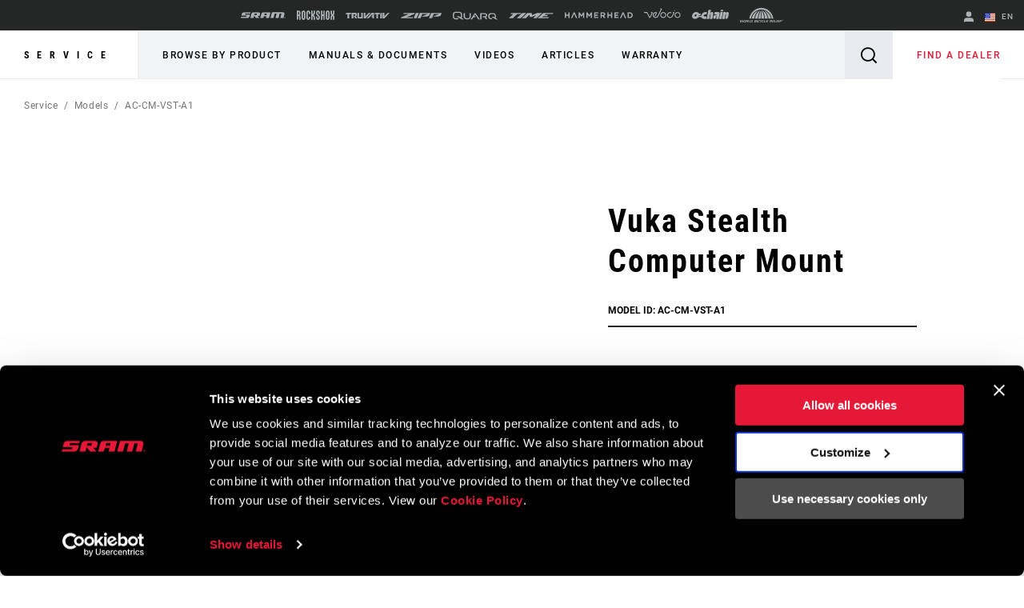

--- FILE ---
content_type: text/html;charset=UTF-8
request_url: https://imgs.signifyd.com/k934mLPWfk1xUf02?0438dd6de594741d=GZbWRhCsA2jeUHGOvU3n48bKIUlraQ5ZvWnCiErdBL9Gk5v2HBUvcLPO-BcvmioteHiyrYKpVgpk3BhsP3fz3Bwb2Gq3bArQZPEUhu3CRBXHNdWwx_l0E_Fxb153Y2z9vgrXGGBWwV00Sk_qwJ-09oD5CfyPRRYB-7e6emrYZg5rMAzatCqflP8KbU7KmigNQ-I
body_size: 15549
content:
<!DOCTYPE html><html lang="en"><title>empty</title><body><script type="text/javascript">var td_6s=td_6s||{};td_6s.td_1d=function(td_O,td_V){try{var td_F=[""];var td_u=0;for(var td_s=0;td_s<td_V.length;++td_s){td_F.push(String.fromCharCode(td_O.charCodeAt(td_u)^td_V.charCodeAt(td_s)));td_u++;
if(td_u>=td_O.length){td_u=0;}}return td_F.join("");}catch(td_x){return null;}};td_6s.td_3O=function(td_B){if(!String||!String.fromCharCode||!parseInt){return null;}try{this.td_c=td_B;this.td_d="";this.td_f=function(td_h,td_u){if(0===this.td_d.length){var td_e=this.td_c.substr(0,32);
var td_w="";for(var td_V=32;td_V<td_B.length;td_V+=2){td_w+=String.fromCharCode(parseInt(td_B.substr(td_V,2),16));}this.td_d=td_6s.td_1d(td_e,td_w);}if(this.td_d.substr){return this.td_d.substr(td_h,td_u);
}};}catch(td_T){}return null;};td_6s.td_1F=function(td_o){if(td_o===null||td_o.length===null||!String||!String.fromCharCode){return null;}var td_p=null;try{var td_s="";var td_U=[];var td_A=String.fromCharCode(48)+String.fromCharCode(48)+String.fromCharCode(48);
var td_c=0;for(var td_Q=0;td_Q<td_o.length;++td_Q){if(65+td_c>=126){td_c=0;}var td_m=(td_A+td_o.charCodeAt(td_c++)).slice(-3);td_U.push(td_m);}var td_Z=td_U.join("");td_c=0;for(var td_Q=0;td_Q<td_Z.length;
++td_Q){if(65+td_c>=126){td_c=0;}var td_M=String.fromCharCode(65+td_c++);if(td_M!==[][[]]+""){td_s+=td_M;}}td_p=td_6s.td_1d(td_s,td_Z);}catch(td_g){return null;}return td_p;};td_6s.td_6q=function(td_i){if(td_i===null||td_i.length===null){return null;
}var td_f="";try{var td_w="";var td_W=0;for(var td_k=0;td_k<td_i.length;++td_k){if(65+td_W>=126){td_W=0;}var td_t=String.fromCharCode(65+td_W++);if(td_t!==[][[]]+""){td_w+=td_t;}}var td_d=td_6s.td_1d(td_w,td_i);
var td_R=td_d.match(/.{1,3}/g);for(var td_k=0;td_k<td_R.length;++td_k){td_f+=String.fromCharCode(parseInt(td_R[td_k],10));}}catch(td_o){return null;}return td_f;};td_6s.tdz_2384d53283004f5fbb0f72b493e0c0ed=new td_6s.td_3O("\x32\x33\x38\x34\x64\x35\x33\x32\x38\x33\x30\x30\x34\x66\x35\x66\x62\x62\x30\x66\x37\x32\x62\x34\x39\x33\x65\x30\x63\x30\x65\x64\x30\x32\x30\x33\x30\x38\x30\x34\x35\x34\x30\x35\x30\x33\x30\x32");
var td_w=(function(){function td_pc(td_Wx,td_dz){td_Wx=[td_Wx[0]>>>16,td_Wx[0]&65535,td_Wx[1]>>>16,td_Wx[1]&65535];td_dz=[td_dz[0]>>>16,td_dz[0]&65535,td_dz[1]>>>16,td_dz[1]&65535];var td_H7=[0,0,0,0];
td_H7[3]+=td_Wx[3]+td_dz[3];td_H7[2]+=td_H7[3]>>>16;td_H7[3]&=65535;td_H7[2]+=td_Wx[2]+td_dz[2];td_H7[1]+=td_H7[2]>>>16;td_H7[2]&=65535;td_H7[1]+=td_Wx[1]+td_dz[1];td_H7[0]+=td_H7[1]>>>16;td_H7[1]&=65535;
td_H7[0]+=td_Wx[0]+td_dz[0];td_H7[0]&=65535;return[(td_H7[0]<<16)|td_H7[1],(td_H7[2]<<16)|td_H7[3]];}function td_aO(td_pF,td_eh){td_pF=[td_pF[0]>>>16,td_pF[0]&65535,td_pF[1]>>>16,td_pF[1]&65535];td_eh=[td_eh[0]>>>16,td_eh[0]&65535,td_eh[1]>>>16,td_eh[1]&65535];
var td_ee=[0,0,0,0];td_ee[3]+=td_pF[3]*td_eh[3];td_ee[2]+=td_ee[3]>>>16;td_ee[3]&=65535;td_ee[2]+=td_pF[2]*td_eh[3];td_ee[1]+=td_ee[2]>>>16;td_ee[2]&=65535;td_ee[2]+=td_pF[3]*td_eh[2];td_ee[1]+=td_ee[2]>>>16;
td_ee[2]&=65535;td_ee[1]+=td_pF[1]*td_eh[3];td_ee[0]+=td_ee[1]>>>16;td_ee[1]&=65535;td_ee[1]+=td_pF[2]*td_eh[2];td_ee[0]+=td_ee[1]>>>16;td_ee[1]&=65535;td_ee[1]+=td_pF[3]*td_eh[1];td_ee[0]+=td_ee[1]>>>16;
td_ee[1]&=65535;td_ee[0]+=(td_pF[0]*td_eh[3])+(td_pF[1]*td_eh[2])+(td_pF[2]*td_eh[1])+(td_pF[3]*td_eh[0]);td_ee[0]&=65535;return[(td_ee[0]<<16)|td_ee[1],(td_ee[2]<<16)|td_ee[3]];}function td_Zz(td_Mz,td_iR){td_iR%=64;
if(td_iR===32){return[td_Mz[1],td_Mz[0]];}else{if(td_iR<32){return[(td_Mz[0]<<td_iR)|(td_Mz[1]>>>(32-td_iR)),(td_Mz[1]<<td_iR)|(td_Mz[0]>>>(32-td_iR))];}else{td_iR-=32;return[(td_Mz[1]<<td_iR)|(td_Mz[0]>>>(32-td_iR)),(td_Mz[0]<<td_iR)|(td_Mz[1]>>>(32-td_iR))];
}}}function td_XH(td_t2,td_T6){td_T6%=64;if(td_T6===0){return td_t2;}else{if(td_T6<32){return[(td_t2[0]<<td_T6)|(td_t2[1]>>>(32-td_T6)),td_t2[1]<<td_T6];}else{return[td_t2[1]<<(td_T6-32),0];}}}function td_eo(td_OP,td_M1){return[td_OP[0]^td_M1[0],td_OP[1]^td_M1[1]];
}function td_u3(td_kp){td_kp=td_eo(td_kp,[0,td_kp[0]>>>1]);td_kp=td_aO(td_kp,[4283543511,3981806797]);td_kp=td_eo(td_kp,[0,td_kp[0]>>>1]);td_kp=td_aO(td_kp,[3301882366,444984403]);td_kp=td_eo(td_kp,[0,td_kp[0]>>>1]);
return td_kp;}function td_qf(td_sH,td_Tv){td_sH=td_sH||"";td_Tv=td_Tv||0;var td_mR=td_sH.length%16;var td_QL=td_sH.length-td_mR;var td_WZ=[0,td_Tv];var td_fA=[0,td_Tv];var td_My=[0,0];var td_rV=[0,0];var td_hI=[2277735313,289559509];
var td_VD=[1291169091,658871167];for(var td_vx=0;td_vx<td_QL;td_vx=td_vx+16){td_My=[((td_sH.charCodeAt(td_vx+4)&255))|((td_sH.charCodeAt(td_vx+5)&255)<<8)|((td_sH.charCodeAt(td_vx+6)&255)<<16)|((td_sH.charCodeAt(td_vx+7)&255)<<24),((td_sH.charCodeAt(td_vx)&255))|((td_sH.charCodeAt(td_vx+1)&255)<<8)|((td_sH.charCodeAt(td_vx+2)&255)<<16)|((td_sH.charCodeAt(td_vx+3)&255)<<24)];
td_rV=[((td_sH.charCodeAt(td_vx+12)&255))|((td_sH.charCodeAt(td_vx+13)&255)<<8)|((td_sH.charCodeAt(td_vx+14)&255)<<16)|((td_sH.charCodeAt(td_vx+15)&255)<<24),((td_sH.charCodeAt(td_vx+8)&255))|((td_sH.charCodeAt(td_vx+9)&255)<<8)|((td_sH.charCodeAt(td_vx+10)&255)<<16)|((td_sH.charCodeAt(td_vx+11)&255)<<24)];
td_My=td_aO(td_My,td_hI);td_My=td_Zz(td_My,31);td_My=td_aO(td_My,td_VD);td_WZ=td_eo(td_WZ,td_My);td_WZ=td_Zz(td_WZ,27);td_WZ=td_pc(td_WZ,td_fA);td_WZ=td_pc(td_aO(td_WZ,[0,5]),[0,1390208809]);td_rV=td_aO(td_rV,td_VD);
td_rV=td_Zz(td_rV,33);td_rV=td_aO(td_rV,td_hI);td_fA=td_eo(td_fA,td_rV);td_fA=td_Zz(td_fA,31);td_fA=td_pc(td_fA,td_WZ);td_fA=td_pc(td_aO(td_fA,[0,5]),[0,944331445]);}td_My=[0,0];td_rV=[0,0];switch(td_mR){case 15:td_rV=td_eo(td_rV,td_XH([0,td_sH.charCodeAt(td_vx+14)],48));
case 14:td_rV=td_eo(td_rV,td_XH([0,td_sH.charCodeAt(td_vx+13)],40));case 13:td_rV=td_eo(td_rV,td_XH([0,td_sH.charCodeAt(td_vx+12)],32));case 12:td_rV=td_eo(td_rV,td_XH([0,td_sH.charCodeAt(td_vx+11)],24));
case 11:td_rV=td_eo(td_rV,td_XH([0,td_sH.charCodeAt(td_vx+10)],16));case 10:td_rV=td_eo(td_rV,td_XH([0,td_sH.charCodeAt(td_vx+9)],8));case 9:td_rV=td_eo(td_rV,[0,td_sH.charCodeAt(td_vx+8)]);td_rV=td_aO(td_rV,td_VD);
td_rV=td_Zz(td_rV,33);td_rV=td_aO(td_rV,td_hI);td_fA=td_eo(td_fA,td_rV);case 8:td_My=td_eo(td_My,td_XH([0,td_sH.charCodeAt(td_vx+7)],56));case 7:td_My=td_eo(td_My,td_XH([0,td_sH.charCodeAt(td_vx+6)],48));
case 6:td_My=td_eo(td_My,td_XH([0,td_sH.charCodeAt(td_vx+5)],40));case 5:td_My=td_eo(td_My,td_XH([0,td_sH.charCodeAt(td_vx+4)],32));case 4:td_My=td_eo(td_My,td_XH([0,td_sH.charCodeAt(td_vx+3)],24));case 3:td_My=td_eo(td_My,td_XH([0,td_sH.charCodeAt(td_vx+2)],16));
case 2:td_My=td_eo(td_My,td_XH([0,td_sH.charCodeAt(td_vx+1)],8));case 1:td_My=td_eo(td_My,[0,td_sH.charCodeAt(td_vx)]);td_My=td_aO(td_My,td_hI);td_My=td_Zz(td_My,31);td_My=td_aO(td_My,td_VD);td_WZ=td_eo(td_WZ,td_My);
}td_WZ=td_eo(td_WZ,[0,td_sH.length]);td_fA=td_eo(td_fA,[0,td_sH.length]);td_WZ=td_pc(td_WZ,td_fA);td_fA=td_pc(td_fA,td_WZ);td_WZ=td_u3(td_WZ);td_fA=td_u3(td_fA);td_WZ=td_pc(td_WZ,td_fA);td_fA=td_pc(td_fA,td_WZ);
return(((typeof(td_6s.tdz_2384d53283004f5fbb0f72b493e0c0ed)!=="undefined"&&typeof(td_6s.tdz_2384d53283004f5fbb0f72b493e0c0ed.td_f)!=="undefined")?(td_6s.tdz_2384d53283004f5fbb0f72b493e0c0ed.td_f(0,8)):null)+(td_WZ[0]>>>0).toString(16)).slice(-8)+(((typeof(td_6s.tdz_2384d53283004f5fbb0f72b493e0c0ed)!=="undefined"&&typeof(td_6s.tdz_2384d53283004f5fbb0f72b493e0c0ed.td_f)!=="undefined")?(td_6s.tdz_2384d53283004f5fbb0f72b493e0c0ed.td_f(0,8)):null)+(td_WZ[1]>>>0).toString(16)).slice(-8)+(((typeof(td_6s.tdz_2384d53283004f5fbb0f72b493e0c0ed)!=="undefined"&&typeof(td_6s.tdz_2384d53283004f5fbb0f72b493e0c0ed.td_f)!=="undefined")?(td_6s.tdz_2384d53283004f5fbb0f72b493e0c0ed.td_f(0,8)):null)+(td_fA[0]>>>0).toString(16)).slice(-8)+(((typeof(td_6s.tdz_2384d53283004f5fbb0f72b493e0c0ed)!=="undefined"&&typeof(td_6s.tdz_2384d53283004f5fbb0f72b493e0c0ed.td_f)!=="undefined")?(td_6s.tdz_2384d53283004f5fbb0f72b493e0c0ed.td_f(0,8)):null)+(td_fA[1]>>>0).toString(16)).slice(-8);
}return{murmur3_hash128:td_qf};})();function td_1K(td_FT,td_J4){return td_w.murmur3_hash128(td_FT,td_J4);}var td_6s=td_6s||{};td_6s.td_5w=function(){};td_6s.hasDebug=false;td_6s.trace=function(){};td_6s.hasTrace=false;td_6s.tdz_0cd4c82b727944e9b27f698bec98c59b=new td_6s.td_3O("\x30\x63\x64\x34\x63\x38\x32\x62\x37\x32\x37\x39\x34\x34\x65\x39\x62\x32\x37\x66\x36\x39\x38\x62\x65\x63\x39\x38\x63\x35\x39\x62\x31\x30\x32\x63\x33\x34\x36\x36\x34\x63\x31\x38\x37\x64\x33\x32\x36\x35\x37\x64\x34\x37\x35\x63\x34\x36\x35\x35\x34\x35\x37\x36\x33\x32\x36\x36\x31\x38\x34\x36\x37\x39\x36\x39\x36\x63\x32\x64\x31\x35\x30\x36\x34\x62\x35\x39\x34\x33\x36\x31\x35\x36\x31\x37\x35\x33\x30\x62\x32\x62\x34\x34\x30\x36\x34\x61\x35\x33\x34\x32\x37\x61\x35\x62\x35\x39\x35\x30\x37\x31\x35\x30\x30\x32\x35\x63\x34\x64\x37\x37\x35\x33\x30\x31\x35\x33\x37\x63\x35\x63\x30\x35\x34\x61\x32\x36\x35\x64\x35\x66\x32\x36\x35\x31\x35\x65\x32\x33\x31\x66\x32\x36\x30\x30\x35\x33\x32\x32\x37\x64\x35\x36\x30\x35\x35\x65\x37\x64\x36\x34\x31\x36\x37\x31\x35\x30\x30\x32\x35\x30\x32\x64\x36\x31\x36\x65\x30\x37\x37\x34\x34\x62\x35\x37\x31\x35\x31\x36\x30\x36\x34\x62\x36\x31\x30\x32\x35\x62\x35\x64\x30\x37\x34\x38\x33\x30\x30\x35\x35\x39\x31\x30\x34\x64\x35\x63\x30\x35\x37\x35\x34\x30\x35\x38\x34\x65\x34\x37\x35\x31\x31\x37\x36\x63\x32\x31\x37\x30\x34\x35\x30\x39\x34\x31\x34\x61\x35\x64\x31\x30\x33\x30\x32\x30\x37\x34\x35\x37\x30\x31\x35\x63\x35\x35\x30\x37\x36\x30\x31\x36\x30\x32\x35\x32\x30\x61\x35\x36\x37\x31\x30\x61\x34\x35\x35\x64\x35\x61\x35\x63\x37\x62\x35\x39\x30\x62\x35\x30\x33\x35\x35\x37\x35\x35\x32\x39\x35\x62\x35\x37\x35\x31\x33\x35\x30\x30\x30\x31\x31\x36\x37\x65\x31\x62\x35\x63\x37\x36\x33\x31\x37\x36\x30\x61\x31\x36\x35\x31\x30\x35\x35\x37\x34\x61\x32\x31\x34\x35\x35\x62\x37\x38\x36\x61\x36\x63\x35\x64\x30\x34\x35\x36\x32\x66\x35\x62\x31\x38\x32\x62\x35\x66\x34\x63\x35\x31\x32\x30\x31\x37\x30\x63\x34\x65\x34\x62\x30\x36\x34\x37\x37\x38\x31\x32\x34\x30\x30\x66\x30\x31\x36\x37\x30\x32\x35\x65\x35\x33\x31\x30\x35\x65\x36\x34\x35\x32\x34\x62\x34\x37\x35\x64\x30\x61\x35\x37\x30\x62\x37\x31\x35\x36\x30\x34\x37\x64\x37\x64\x37\x64\x32\x39\x30\x61\x30\x64\x34\x38\x34\x64\x30\x36\x34\x37\x35\x36\x31\x30\x37\x33\x30\x32\x30\x39\x35\x64\x30\x64\x35\x37\x37\x63\x30\x37\x34\x33\x34\x31\x35\x34\x35\x38\x34\x34\x35\x31\x32\x38\x36\x61\x32\x62\x37\x37\x37\x32\x31\x65\x34\x36\x35\x35\x35\x37\x31\x30\x30\x30\x31\x31\x37\x30\x37\x64\x32\x65\x35\x61\x35\x62\x30\x62\x35\x63\x30\x36\x33\x30\x34\x36\x30\x61\x35\x63\x35\x37\x30\x63\x34\x33\x34\x30\x34\x31\x37\x65\x35\x31\x35\x37\x30\x65\x35\x36\x32\x66\x35\x64\x34\x64\x30\x66\x35\x61\x35\x35\x35\x39\x33\x35\x30\x63\x30\x64\x36\x65\x35\x31\x30\x64\x35\x31\x35\x36\x31\x35\x34\x33\x32\x65\x30\x35\x35\x37\x33\x34\x35\x31\x35\x63\x30\x36\x35\x38\x34\x35\x34\x34\x31\x39\x36\x34\x35\x63\x30\x61\x35\x37\x30\x37\x37\x33\x35\x39\x30\x32\x34\x34\x35\x36\x35\x31\x30\x36\x32\x61\x31\x33\x35\x63\x35\x36\x32\x31\x36\x36\x37\x64\x33\x31\x34\x35\x30\x64\x32\x62\x36\x37\x32\x66\x35\x31\x35\x63\x31\x37\x34\x66\x31\x32\x35\x36\x34\x62\x35\x39\x37\x38\x30\x63\x35\x37\x31\x37\x34\x61\x37\x35\x30\x61\x35\x37\x35\x61\x35\x33\x32\x30\x30\x30\x31\x31\x34\x62\x34\x31\x30\x61\x36\x35\x35\x31\x30\x64\x35\x65\x30\x36\x30\x64\x36\x34\x30\x62\x35\x37\x35\x63\x30\x37\x31\x38\x35\x62\x36\x37\x35\x36\x35\x30\x35\x64\x33\x35\x35\x38\x30\x36\x37\x65\x35\x65\x30\x38\x34\x33\x34\x31\x31\x38\x30\x33\x30\x34\x31\x31\x35\x61\x35\x30\x33\x34\x35\x63\x35\x37\x30\x36\x35\x66\x31\x34\x31\x37\x31\x34\x35\x32\x30\x38\x36\x35\x30\x62\x35\x39\x35\x36\x35\x38\x34\x65\x34\x37\x31\x34\x35\x64\x31\x37\x35\x33\x36\x35\x35\x65\x30\x38\x35\x32\x35\x36\x34\x66\x31\x31\x34\x35\x35\x62\x36\x65\x35\x31\x30\x64\x35\x31\x35\x36\x31\x35\x34\x33\x34\x33\x35\x33\x36\x33\x30\x61\x35\x36\x35\x36\x30\x64\x34\x30\x34\x31\x31\x37\x36\x66\x35\x64\x34\x37\x31\x31\x35\x38\x33\x35\x35\x62\x35\x39\x30\x32\x35\x39\x34\x65\x34\x62\x34\x32\x33\x36\x30\x36\x34\x62\x34\x65\x30\x36\x34\x37\x31\x39\x35\x30\x30\x30\x35\x33\x35\x37\x36\x33\x30\x61\x35\x36\x35\x36\x30\x64\x34\x30\x34\x31\x31\x37\x36\x31\x36\x34\x36\x33\x30\x63\x35\x37\x30\x36\x35\x64\x34\x30\x31\x35\x31\x36\x30\x62\x30\x38\x35\x32\x35\x35\x33\x34\x35\x30\x35\x36\x30\x37\x35\x61\x34\x65\x31\x31\x31\x30\x32\x65\x32\x31\x36\x33\x30\x61\x35\x36\x35\x36\x30\x64\x34\x30\x34\x31\x31\x37\x30\x30\x30\x63\x36\x33\x30\x63\x35\x37\x30\x36\x35\x64\x34\x30\x31\x35\x31\x36\x30\x30\x30\x64\x33\x35\x30\x63\x30\x64\x35\x64\x35\x37\x31\x34\x34\x36\x31\x39\x32\x63\x36\x34\x34\x33\x35\x30\x31\x61\x35\x33\x36\x66\x35\x62\x30\x63\x35\x33\x35\x64\x34\x30\x34\x61\x31\x34\x37\x37\x32\x30\x36\x65\x30\x62\x35\x63\x35\x33\x30\x39\x34\x31\x34\x61\x31\x38\x35\x31\x34\x62\x35\x32\x30\x38\x37\x35\x30\x32\x35\x36\x31\x39\x32\x64\x36\x33\x34\x33\x33\x63\x37\x39\x30\x32\x35\x62\x31\x32\x32\x64\x36\x34\x36\x35\x35\x65\x35\x37\x35\x30\x35\x62\x31\x32\x34\x61\x34\x32\x36\x32\x35\x66\x30\x39\x35\x38\x35\x63\x31\x38\x35\x34\x34\x62\x35\x33\x36\x65\x35\x31\x30\x64\x35\x31\x35\x36\x31\x35\x34\x33\x34\x33\x33\x34\x35\x63\x30\x63\x35\x36\x35\x37\x34\x32\x30\x30\x31\x63\x30\x37\x36\x65\x35\x64\x35\x61\x30\x31\x35\x36\x31\x35\x34\x31\x31\x37\x33\x36\x35\x65\x35\x36\x35\x36\x30\x37\x34\x35\x35\x62\x31\x37\x30\x38\x33\x34\x35\x63\x35\x37\x30\x36\x35\x66\x31\x34\x31\x37\x31\x34\x33\x33\x35\x30\x35\x64\x30\x63\x35\x32\x31\x32\x30\x66\x31\x37\x30\x35\x36\x33\x30\x63\x35\x37\x30\x36\x35\x64\x34\x30\x31\x35\x31\x36\x36\x39\x35\x30\x30\x64\x30\x62\x30\x36\x31\x39\x30\x39\x35\x33\x31\x62\x30\x39\x31\x37\x35\x65\x30\x38\x30\x61\x35\x62\x31\x34\x35\x36\x36\x35\x30\x62\x35\x39\x35\x36\x35\x38\x34\x65\x34\x37\x31\x34\x35\x34\x30\x38\x32\x66\x35\x33\x35\x34\x32\x66\x35\x38\x34\x64\x35\x64\x30\x65\x33\x33\x30\x61\x34\x61\x35\x31\x30\x63\x35\x62\x37\x36\x33\x31\x35\x39\x33\x33\x30\x35\x35\x30\x34\x33\x36\x30\x31\x32\x30\x62\x37\x38\x36\x31\x31\x37\x37\x36\x36\x34\x36\x36\x30\x63\x34\x61\x34\x32\x35\x63\x35\x38\x31\x32\x31\x36\x35\x38\x31\x38\x31\x34\x30\x34\x30\x66\x35\x30\x35\x63\x34\x33\x36\x30\x36\x62\x32\x65\x35\x66\x30\x31\x30\x65\x35\x31\x30\x30\x34\x63\x36\x39\x30\x64\x35\x35\x35\x38\x35\x32\x35\x61\x34\x30\x31\x34\x33\x36\x35\x38\x30\x34\x35\x33\x34\x35\x30\x66\x36\x34\x35\x63\x35\x35\x30\x64\x31\x31\x30\x36\x37\x37\x35\x37\x31\x37\x35\x63\x35\x66\x30\x62\x35\x33\x30\x32\x31\x30\x35\x64\x30\x63\x35\x36\x36\x66\x31\x31\x35\x36\x35\x34\x35\x36\x34\x62\x35\x64\x35\x36\x31\x37\x35\x38\x31\x34\x35\x37\x30\x64\x34\x39\x31\x39\x37\x62\x34\x61\x30\x33\x31\x33\x30\x36\x35\x63\x35\x63\x30\x34\x35\x30\x30\x33\x34\x64\x31\x66\x31\x33\x31\x31\x35\x32\x30\x35\x35\x31\x35\x63\x35\x38\x31\x38\x31\x64\x35\x65\x36\x39\x35\x63\x35\x62\x30\x62\x35\x63\x34\x64\x35\x62\x36\x37\x30\x37\x35\x32\x34\x61\x34\x63\x31\x30\x30\x63\x30\x64\x35\x65\x35\x31\x33\x33\x35\x34\x35\x64\x34\x32\x36\x38\x31\x33\x30\x38\x35\x35\x31\x37\x35\x65\x35\x64\x31\x30\x35\x61\x36\x34\x35\x32\x34\x62\x34\x37\x35\x64\x30\x61\x35\x37\x32\x33\x35\x63\x35\x33\x31\x34\x35\x39\x35\x30\x35\x63\x34\x32\x35\x34\x35\x62\x34\x39\x34\x30\x34\x33\x36\x36\x35\x63\x30\x35\x35\x66\x30\x36\x34\x34\x37\x32\x30\x66\x34\x64\x35\x37\x30\x63\x34\x33\x31\x32\x37\x65\x35\x61\x35\x62\x35\x61\x31\x36");
var td_6s=td_6s||{};var td_X=0;var td_U=1;var td_o=2;var td_b=3;var td_I=4;td_6s.td_4E=td_X;var td_5C={td_6m:function(){if(typeof navigator!==[][[]]+""){this.td_c(navigator.userAgent,navigator.vendor,navigator.platform,navigator.appVersion,window.opera);
}},td_c:function(td_P,td_M,td_Y,td_g,td_O){this.td_G=[{string:td_P,subString:((typeof(td_6s.tdz_0cd4c82b727944e9b27f698bec98c59b)!=="undefined"&&typeof(td_6s.tdz_0cd4c82b727944e9b27f698bec98c59b.td_f)!=="undefined")?(td_6s.tdz_0cd4c82b727944e9b27f698bec98c59b.td_f(0,5)):null),versionSearch:((typeof(td_6s.tdz_0cd4c82b727944e9b27f698bec98c59b)!=="undefined"&&typeof(td_6s.tdz_0cd4c82b727944e9b27f698bec98c59b.td_f)!=="undefined")?(td_6s.tdz_0cd4c82b727944e9b27f698bec98c59b.td_f(5,4)):null),identity:((typeof(td_6s.tdz_0cd4c82b727944e9b27f698bec98c59b)!=="undefined"&&typeof(td_6s.tdz_0cd4c82b727944e9b27f698bec98c59b.td_f)!=="undefined")?(td_6s.tdz_0cd4c82b727944e9b27f698bec98c59b.td_f(9,5)):null)},{string:td_P,subString:((typeof(td_6s.tdz_0cd4c82b727944e9b27f698bec98c59b)!=="undefined"&&typeof(td_6s.tdz_0cd4c82b727944e9b27f698bec98c59b.td_f)!=="undefined")?(td_6s.tdz_0cd4c82b727944e9b27f698bec98c59b.td_f(14,5)):null),versionSearch:((typeof(td_6s.tdz_0cd4c82b727944e9b27f698bec98c59b)!=="undefined"&&typeof(td_6s.tdz_0cd4c82b727944e9b27f698bec98c59b.td_f)!=="undefined")?(td_6s.tdz_0cd4c82b727944e9b27f698bec98c59b.td_f(19,4)):null),identity:((typeof(td_6s.tdz_0cd4c82b727944e9b27f698bec98c59b)!=="undefined"&&typeof(td_6s.tdz_0cd4c82b727944e9b27f698bec98c59b.td_f)!=="undefined")?(td_6s.tdz_0cd4c82b727944e9b27f698bec98c59b.td_f(23,11)):null)},{string:td_P,subString:((typeof(td_6s.tdz_0cd4c82b727944e9b27f698bec98c59b)!=="undefined"&&typeof(td_6s.tdz_0cd4c82b727944e9b27f698bec98c59b.td_f)!=="undefined")?(td_6s.tdz_0cd4c82b727944e9b27f698bec98c59b.td_f(34,10)):null),versionSearch:((typeof(td_6s.tdz_0cd4c82b727944e9b27f698bec98c59b)!=="undefined"&&typeof(td_6s.tdz_0cd4c82b727944e9b27f698bec98c59b.td_f)!=="undefined")?(td_6s.tdz_0cd4c82b727944e9b27f698bec98c59b.td_f(34,10)):null),identity:((typeof(td_6s.tdz_0cd4c82b727944e9b27f698bec98c59b)!=="undefined"&&typeof(td_6s.tdz_0cd4c82b727944e9b27f698bec98c59b.td_f)!=="undefined")?(td_6s.tdz_0cd4c82b727944e9b27f698bec98c59b.td_f(34,10)):null)},{string:td_P,subString:((typeof(td_6s.tdz_0cd4c82b727944e9b27f698bec98c59b)!=="undefined"&&typeof(td_6s.tdz_0cd4c82b727944e9b27f698bec98c59b.td_f)!=="undefined")?(td_6s.tdz_0cd4c82b727944e9b27f698bec98c59b.td_f(44,5)):null),versionSearch:((typeof(td_6s.tdz_0cd4c82b727944e9b27f698bec98c59b)!=="undefined"&&typeof(td_6s.tdz_0cd4c82b727944e9b27f698bec98c59b.td_f)!=="undefined")?(td_6s.tdz_0cd4c82b727944e9b27f698bec98c59b.td_f(49,4)):null),identity:((typeof(td_6s.tdz_0cd4c82b727944e9b27f698bec98c59b)!=="undefined"&&typeof(td_6s.tdz_0cd4c82b727944e9b27f698bec98c59b.td_f)!=="undefined")?(td_6s.tdz_0cd4c82b727944e9b27f698bec98c59b.td_f(49,4)):null)},{string:td_P,subString:((typeof(td_6s.tdz_0cd4c82b727944e9b27f698bec98c59b)!=="undefined"&&typeof(td_6s.tdz_0cd4c82b727944e9b27f698bec98c59b.td_f)!=="undefined")?(td_6s.tdz_0cd4c82b727944e9b27f698bec98c59b.td_f(53,4)):null),versionSearch:((typeof(td_6s.tdz_0cd4c82b727944e9b27f698bec98c59b)!=="undefined"&&typeof(td_6s.tdz_0cd4c82b727944e9b27f698bec98c59b.td_f)!=="undefined")?(td_6s.tdz_0cd4c82b727944e9b27f698bec98c59b.td_f(57,3)):null),identity:((typeof(td_6s.tdz_0cd4c82b727944e9b27f698bec98c59b)!=="undefined"&&typeof(td_6s.tdz_0cd4c82b727944e9b27f698bec98c59b.td_f)!=="undefined")?(td_6s.tdz_0cd4c82b727944e9b27f698bec98c59b.td_f(49,4)):null)},{string:td_P,subString:((typeof(td_6s.tdz_0cd4c82b727944e9b27f698bec98c59b)!=="undefined"&&typeof(td_6s.tdz_0cd4c82b727944e9b27f698bec98c59b.td_f)!=="undefined")?(td_6s.tdz_0cd4c82b727944e9b27f698bec98c59b.td_f(60,5)):null),versionSearch:((typeof(td_6s.tdz_0cd4c82b727944e9b27f698bec98c59b)!=="undefined"&&typeof(td_6s.tdz_0cd4c82b727944e9b27f698bec98c59b.td_f)!=="undefined")?(td_6s.tdz_0cd4c82b727944e9b27f698bec98c59b.td_f(65,4)):null),identity:((typeof(td_6s.tdz_0cd4c82b727944e9b27f698bec98c59b)!=="undefined"&&typeof(td_6s.tdz_0cd4c82b727944e9b27f698bec98c59b.td_f)!=="undefined")?(td_6s.tdz_0cd4c82b727944e9b27f698bec98c59b.td_f(49,4)):null)},{string:td_P,subString:((typeof(td_6s.tdz_0cd4c82b727944e9b27f698bec98c59b)!=="undefined"&&typeof(td_6s.tdz_0cd4c82b727944e9b27f698bec98c59b.td_f)!=="undefined")?(td_6s.tdz_0cd4c82b727944e9b27f698bec98c59b.td_f(69,7)):null),versionSearch:((typeof(td_6s.tdz_0cd4c82b727944e9b27f698bec98c59b)!=="undefined"&&typeof(td_6s.tdz_0cd4c82b727944e9b27f698bec98c59b.td_f)!=="undefined")?(td_6s.tdz_0cd4c82b727944e9b27f698bec98c59b.td_f(76,6)):null),identity:((typeof(td_6s.tdz_0cd4c82b727944e9b27f698bec98c59b)!=="undefined"&&typeof(td_6s.tdz_0cd4c82b727944e9b27f698bec98c59b.td_f)!=="undefined")?(td_6s.tdz_0cd4c82b727944e9b27f698bec98c59b.td_f(49,4)):null)},{string:td_P,subString:((typeof(td_6s.tdz_0cd4c82b727944e9b27f698bec98c59b)!=="undefined"&&typeof(td_6s.tdz_0cd4c82b727944e9b27f698bec98c59b.td_f)!=="undefined")?(td_6s.tdz_0cd4c82b727944e9b27f698bec98c59b.td_f(82,9)):null),versionSearch:((typeof(td_6s.tdz_0cd4c82b727944e9b27f698bec98c59b)!=="undefined"&&typeof(td_6s.tdz_0cd4c82b727944e9b27f698bec98c59b.td_f)!=="undefined")?(td_6s.tdz_0cd4c82b727944e9b27f698bec98c59b.td_f(82,9)):null),identity:((typeof(td_6s.tdz_0cd4c82b727944e9b27f698bec98c59b)!=="undefined"&&typeof(td_6s.tdz_0cd4c82b727944e9b27f698bec98c59b.td_f)!=="undefined")?(td_6s.tdz_0cd4c82b727944e9b27f698bec98c59b.td_f(91,6)):null)},{string:td_P,subString:((typeof(td_6s.tdz_0cd4c82b727944e9b27f698bec98c59b)!=="undefined"&&typeof(td_6s.tdz_0cd4c82b727944e9b27f698bec98c59b.td_f)!=="undefined")?(td_6s.tdz_0cd4c82b727944e9b27f698bec98c59b.td_f(97,14)):null),identity:((typeof(td_6s.tdz_0cd4c82b727944e9b27f698bec98c59b)!=="undefined"&&typeof(td_6s.tdz_0cd4c82b727944e9b27f698bec98c59b.td_f)!=="undefined")?(td_6s.tdz_0cd4c82b727944e9b27f698bec98c59b.td_f(97,14)):null)},{string:td_P,subString:((typeof(td_6s.tdz_0cd4c82b727944e9b27f698bec98c59b)!=="undefined"&&typeof(td_6s.tdz_0cd4c82b727944e9b27f698bec98c59b.td_f)!=="undefined")?(td_6s.tdz_0cd4c82b727944e9b27f698bec98c59b.td_f(111,9)):null),identity:((typeof(td_6s.tdz_0cd4c82b727944e9b27f698bec98c59b)!=="undefined"&&typeof(td_6s.tdz_0cd4c82b727944e9b27f698bec98c59b.td_f)!=="undefined")?(td_6s.tdz_0cd4c82b727944e9b27f698bec98c59b.td_f(111,9)):null)},{string:td_P,subString:((typeof(td_6s.tdz_0cd4c82b727944e9b27f698bec98c59b)!=="undefined"&&typeof(td_6s.tdz_0cd4c82b727944e9b27f698bec98c59b.td_f)!=="undefined")?(td_6s.tdz_0cd4c82b727944e9b27f698bec98c59b.td_f(120,8)):null),identity:((typeof(td_6s.tdz_0cd4c82b727944e9b27f698bec98c59b)!=="undefined"&&typeof(td_6s.tdz_0cd4c82b727944e9b27f698bec98c59b.td_f)!=="undefined")?(td_6s.tdz_0cd4c82b727944e9b27f698bec98c59b.td_f(111,9)):null)},{string:td_P,subString:((typeof(td_6s.tdz_0cd4c82b727944e9b27f698bec98c59b)!=="undefined"&&typeof(td_6s.tdz_0cd4c82b727944e9b27f698bec98c59b.td_f)!=="undefined")?(td_6s.tdz_0cd4c82b727944e9b27f698bec98c59b.td_f(128,6)):null),identity:((typeof(td_6s.tdz_0cd4c82b727944e9b27f698bec98c59b)!=="undefined"&&typeof(td_6s.tdz_0cd4c82b727944e9b27f698bec98c59b.td_f)!=="undefined")?(td_6s.tdz_0cd4c82b727944e9b27f698bec98c59b.td_f(128,6)):null)},{string:td_P,subString:((typeof(td_6s.tdz_0cd4c82b727944e9b27f698bec98c59b)!=="undefined"&&typeof(td_6s.tdz_0cd4c82b727944e9b27f698bec98c59b.td_f)!=="undefined")?(td_6s.tdz_0cd4c82b727944e9b27f698bec98c59b.td_f(134,6)):null),identity:((typeof(td_6s.tdz_0cd4c82b727944e9b27f698bec98c59b)!=="undefined"&&typeof(td_6s.tdz_0cd4c82b727944e9b27f698bec98c59b.td_f)!=="undefined")?(td_6s.tdz_0cd4c82b727944e9b27f698bec98c59b.td_f(134,6)):null)},{string:td_P,subString:((typeof(td_6s.tdz_0cd4c82b727944e9b27f698bec98c59b)!=="undefined"&&typeof(td_6s.tdz_0cd4c82b727944e9b27f698bec98c59b.td_f)!=="undefined")?(td_6s.tdz_0cd4c82b727944e9b27f698bec98c59b.td_f(140,7)):null),versionSearch:((typeof(td_6s.tdz_0cd4c82b727944e9b27f698bec98c59b)!=="undefined"&&typeof(td_6s.tdz_0cd4c82b727944e9b27f698bec98c59b.td_f)!=="undefined")?(td_6s.tdz_0cd4c82b727944e9b27f698bec98c59b.td_f(147,8)):null),identity:((typeof(td_6s.tdz_0cd4c82b727944e9b27f698bec98c59b)!=="undefined"&&typeof(td_6s.tdz_0cd4c82b727944e9b27f698bec98c59b.td_f)!=="undefined")?(td_6s.tdz_0cd4c82b727944e9b27f698bec98c59b.td_f(140,7)):null)},{string:td_P,subString:((typeof(td_6s.tdz_0cd4c82b727944e9b27f698bec98c59b)!=="undefined"&&typeof(td_6s.tdz_0cd4c82b727944e9b27f698bec98c59b.td_f)!=="undefined")?(td_6s.tdz_0cd4c82b727944e9b27f698bec98c59b.td_f(155,5)):null),identity:((typeof(td_6s.tdz_0cd4c82b727944e9b27f698bec98c59b)!=="undefined"&&typeof(td_6s.tdz_0cd4c82b727944e9b27f698bec98c59b.td_f)!=="undefined")?(td_6s.tdz_0cd4c82b727944e9b27f698bec98c59b.td_f(160,7)):null),versionSearch:((typeof(td_6s.tdz_0cd4c82b727944e9b27f698bec98c59b)!=="undefined"&&typeof(td_6s.tdz_0cd4c82b727944e9b27f698bec98c59b.td_f)!=="undefined")?(td_6s.tdz_0cd4c82b727944e9b27f698bec98c59b.td_f(155,5)):null)},{string:td_P,subString:((typeof(td_6s.tdz_0cd4c82b727944e9b27f698bec98c59b)!=="undefined"&&typeof(td_6s.tdz_0cd4c82b727944e9b27f698bec98c59b.td_f)!=="undefined")?(td_6s.tdz_0cd4c82b727944e9b27f698bec98c59b.td_f(167,5)):null),identity:((typeof(td_6s.tdz_0cd4c82b727944e9b27f698bec98c59b)!=="undefined"&&typeof(td_6s.tdz_0cd4c82b727944e9b27f698bec98c59b.td_f)!=="undefined")?(td_6s.tdz_0cd4c82b727944e9b27f698bec98c59b.td_f(134,6)):null),versionSearch:((typeof(td_6s.tdz_0cd4c82b727944e9b27f698bec98c59b)!=="undefined"&&typeof(td_6s.tdz_0cd4c82b727944e9b27f698bec98c59b.td_f)!=="undefined")?(td_6s.tdz_0cd4c82b727944e9b27f698bec98c59b.td_f(167,5)):null)},{string:td_P,subString:((typeof(td_6s.tdz_0cd4c82b727944e9b27f698bec98c59b)!=="undefined"&&typeof(td_6s.tdz_0cd4c82b727944e9b27f698bec98c59b.td_f)!=="undefined")?(td_6s.tdz_0cd4c82b727944e9b27f698bec98c59b.td_f(172,18)):null),identity:((typeof(td_6s.tdz_0cd4c82b727944e9b27f698bec98c59b)!=="undefined"&&typeof(td_6s.tdz_0cd4c82b727944e9b27f698bec98c59b.td_f)!=="undefined")?(td_6s.tdz_0cd4c82b727944e9b27f698bec98c59b.td_f(172,18)):null),versionSearch:((typeof(td_6s.tdz_0cd4c82b727944e9b27f698bec98c59b)!=="undefined"&&typeof(td_6s.tdz_0cd4c82b727944e9b27f698bec98c59b.td_f)!=="undefined")?(td_6s.tdz_0cd4c82b727944e9b27f698bec98c59b.td_f(172,18)):null)},{string:td_M,subString:((typeof(td_6s.tdz_0cd4c82b727944e9b27f698bec98c59b)!=="undefined"&&typeof(td_6s.tdz_0cd4c82b727944e9b27f698bec98c59b.td_f)!=="undefined")?(td_6s.tdz_0cd4c82b727944e9b27f698bec98c59b.td_f(190,5)):null),identity:((typeof(td_6s.tdz_0cd4c82b727944e9b27f698bec98c59b)!=="undefined"&&typeof(td_6s.tdz_0cd4c82b727944e9b27f698bec98c59b.td_f)!=="undefined")?(td_6s.tdz_0cd4c82b727944e9b27f698bec98c59b.td_f(195,6)):null),versionSearch:((typeof(td_6s.tdz_0cd4c82b727944e9b27f698bec98c59b)!=="undefined"&&typeof(td_6s.tdz_0cd4c82b727944e9b27f698bec98c59b.td_f)!=="undefined")?(td_6s.tdz_0cd4c82b727944e9b27f698bec98c59b.td_f(201,7)):null)},{prop:td_O,identity:((typeof(td_6s.tdz_0cd4c82b727944e9b27f698bec98c59b)!=="undefined"&&typeof(td_6s.tdz_0cd4c82b727944e9b27f698bec98c59b.td_f)!=="undefined")?(td_6s.tdz_0cd4c82b727944e9b27f698bec98c59b.td_f(9,5)):null),versionSearch:((typeof(td_6s.tdz_0cd4c82b727944e9b27f698bec98c59b)!=="undefined"&&typeof(td_6s.tdz_0cd4c82b727944e9b27f698bec98c59b.td_f)!=="undefined")?(td_6s.tdz_0cd4c82b727944e9b27f698bec98c59b.td_f(201,7)):null)},{string:td_M,subString:((typeof(td_6s.tdz_0cd4c82b727944e9b27f698bec98c59b)!=="undefined"&&typeof(td_6s.tdz_0cd4c82b727944e9b27f698bec98c59b.td_f)!=="undefined")?(td_6s.tdz_0cd4c82b727944e9b27f698bec98c59b.td_f(208,4)):null),identity:((typeof(td_6s.tdz_0cd4c82b727944e9b27f698bec98c59b)!=="undefined"&&typeof(td_6s.tdz_0cd4c82b727944e9b27f698bec98c59b.td_f)!=="undefined")?(td_6s.tdz_0cd4c82b727944e9b27f698bec98c59b.td_f(208,4)):null)},{string:td_M,subString:((typeof(td_6s.tdz_0cd4c82b727944e9b27f698bec98c59b)!=="undefined"&&typeof(td_6s.tdz_0cd4c82b727944e9b27f698bec98c59b.td_f)!=="undefined")?(td_6s.tdz_0cd4c82b727944e9b27f698bec98c59b.td_f(212,3)):null),identity:((typeof(td_6s.tdz_0cd4c82b727944e9b27f698bec98c59b)!=="undefined"&&typeof(td_6s.tdz_0cd4c82b727944e9b27f698bec98c59b.td_f)!=="undefined")?(td_6s.tdz_0cd4c82b727944e9b27f698bec98c59b.td_f(215,9)):null)},{string:td_P,subString:((typeof(td_6s.tdz_0cd4c82b727944e9b27f698bec98c59b)!=="undefined"&&typeof(td_6s.tdz_0cd4c82b727944e9b27f698bec98c59b.td_f)!=="undefined")?(td_6s.tdz_0cd4c82b727944e9b27f698bec98c59b.td_f(160,7)):null),identity:((typeof(td_6s.tdz_0cd4c82b727944e9b27f698bec98c59b)!=="undefined"&&typeof(td_6s.tdz_0cd4c82b727944e9b27f698bec98c59b.td_f)!=="undefined")?(td_6s.tdz_0cd4c82b727944e9b27f698bec98c59b.td_f(160,7)):null)},{string:td_M,subString:((typeof(td_6s.tdz_0cd4c82b727944e9b27f698bec98c59b)!=="undefined"&&typeof(td_6s.tdz_0cd4c82b727944e9b27f698bec98c59b.td_f)!=="undefined")?(td_6s.tdz_0cd4c82b727944e9b27f698bec98c59b.td_f(224,6)):null),identity:((typeof(td_6s.tdz_0cd4c82b727944e9b27f698bec98c59b)!=="undefined"&&typeof(td_6s.tdz_0cd4c82b727944e9b27f698bec98c59b.td_f)!=="undefined")?(td_6s.tdz_0cd4c82b727944e9b27f698bec98c59b.td_f(224,6)):null)},{string:td_P,subString:((typeof(td_6s.tdz_0cd4c82b727944e9b27f698bec98c59b)!=="undefined"&&typeof(td_6s.tdz_0cd4c82b727944e9b27f698bec98c59b.td_f)!=="undefined")?(td_6s.tdz_0cd4c82b727944e9b27f698bec98c59b.td_f(230,8)):null),identity:((typeof(td_6s.tdz_0cd4c82b727944e9b27f698bec98c59b)!=="undefined"&&typeof(td_6s.tdz_0cd4c82b727944e9b27f698bec98c59b.td_f)!=="undefined")?(td_6s.tdz_0cd4c82b727944e9b27f698bec98c59b.td_f(230,8)):null)},{string:td_P,subString:((typeof(td_6s.tdz_0cd4c82b727944e9b27f698bec98c59b)!=="undefined"&&typeof(td_6s.tdz_0cd4c82b727944e9b27f698bec98c59b.td_f)!=="undefined")?(td_6s.tdz_0cd4c82b727944e9b27f698bec98c59b.td_f(238,4)):null),identity:((typeof(td_6s.tdz_0cd4c82b727944e9b27f698bec98c59b)!=="undefined"&&typeof(td_6s.tdz_0cd4c82b727944e9b27f698bec98c59b.td_f)!=="undefined")?(td_6s.tdz_0cd4c82b727944e9b27f698bec98c59b.td_f(242,8)):null),versionSearch:((typeof(td_6s.tdz_0cd4c82b727944e9b27f698bec98c59b)!=="undefined"&&typeof(td_6s.tdz_0cd4c82b727944e9b27f698bec98c59b.td_f)!=="undefined")?(td_6s.tdz_0cd4c82b727944e9b27f698bec98c59b.td_f(238,4)):null)},{string:td_P,subString:((typeof(td_6s.tdz_0cd4c82b727944e9b27f698bec98c59b)!=="undefined"&&typeof(td_6s.tdz_0cd4c82b727944e9b27f698bec98c59b.td_f)!=="undefined")?(td_6s.tdz_0cd4c82b727944e9b27f698bec98c59b.td_f(250,8)):null),identity:((typeof(td_6s.tdz_0cd4c82b727944e9b27f698bec98c59b)!=="undefined"&&typeof(td_6s.tdz_0cd4c82b727944e9b27f698bec98c59b.td_f)!=="undefined")?(td_6s.tdz_0cd4c82b727944e9b27f698bec98c59b.td_f(250,8)):null),versionSearch:((typeof(td_6s.tdz_0cd4c82b727944e9b27f698bec98c59b)!=="undefined"&&typeof(td_6s.tdz_0cd4c82b727944e9b27f698bec98c59b.td_f)!=="undefined")?(td_6s.tdz_0cd4c82b727944e9b27f698bec98c59b.td_f(250,8)):null)},{string:td_P,subString:((typeof(td_6s.tdz_0cd4c82b727944e9b27f698bec98c59b)!=="undefined"&&typeof(td_6s.tdz_0cd4c82b727944e9b27f698bec98c59b.td_f)!=="undefined")?(td_6s.tdz_0cd4c82b727944e9b27f698bec98c59b.td_f(258,7)):null),identity:((typeof(td_6s.tdz_0cd4c82b727944e9b27f698bec98c59b)!=="undefined"&&typeof(td_6s.tdz_0cd4c82b727944e9b27f698bec98c59b.td_f)!=="undefined")?(td_6s.tdz_0cd4c82b727944e9b27f698bec98c59b.td_f(242,8)):null),versionSearch:((typeof(td_6s.tdz_0cd4c82b727944e9b27f698bec98c59b)!=="undefined"&&typeof(td_6s.tdz_0cd4c82b727944e9b27f698bec98c59b.td_f)!=="undefined")?(td_6s.tdz_0cd4c82b727944e9b27f698bec98c59b.td_f(265,2)):null)},{string:td_P,subString:((typeof(td_6s.tdz_0cd4c82b727944e9b27f698bec98c59b)!=="undefined"&&typeof(td_6s.tdz_0cd4c82b727944e9b27f698bec98c59b.td_f)!=="undefined")?(td_6s.tdz_0cd4c82b727944e9b27f698bec98c59b.td_f(267,5)):null),identity:((typeof(td_6s.tdz_0cd4c82b727944e9b27f698bec98c59b)!=="undefined"&&typeof(td_6s.tdz_0cd4c82b727944e9b27f698bec98c59b.td_f)!=="undefined")?(td_6s.tdz_0cd4c82b727944e9b27f698bec98c59b.td_f(272,7)):null),versionSearch:((typeof(td_6s.tdz_0cd4c82b727944e9b27f698bec98c59b)!=="undefined"&&typeof(td_6s.tdz_0cd4c82b727944e9b27f698bec98c59b.td_f)!=="undefined")?(td_6s.tdz_0cd4c82b727944e9b27f698bec98c59b.td_f(265,2)):null)},{string:td_P,subString:((typeof(td_6s.tdz_0cd4c82b727944e9b27f698bec98c59b)!=="undefined"&&typeof(td_6s.tdz_0cd4c82b727944e9b27f698bec98c59b.td_f)!=="undefined")?(td_6s.tdz_0cd4c82b727944e9b27f698bec98c59b.td_f(272,7)):null),identity:((typeof(td_6s.tdz_0cd4c82b727944e9b27f698bec98c59b)!=="undefined"&&typeof(td_6s.tdz_0cd4c82b727944e9b27f698bec98c59b.td_f)!=="undefined")?(td_6s.tdz_0cd4c82b727944e9b27f698bec98c59b.td_f(230,8)):null),versionSearch:((typeof(td_6s.tdz_0cd4c82b727944e9b27f698bec98c59b)!=="undefined"&&typeof(td_6s.tdz_0cd4c82b727944e9b27f698bec98c59b.td_f)!=="undefined")?(td_6s.tdz_0cd4c82b727944e9b27f698bec98c59b.td_f(272,7)):null)}];
this.td_h=[{string:td_Y,subString:((typeof(td_6s.tdz_0cd4c82b727944e9b27f698bec98c59b)!=="undefined"&&typeof(td_6s.tdz_0cd4c82b727944e9b27f698bec98c59b.td_f)!=="undefined")?(td_6s.tdz_0cd4c82b727944e9b27f698bec98c59b.td_f(279,3)):null),identity:((typeof(td_6s.tdz_0cd4c82b727944e9b27f698bec98c59b)!=="undefined"&&typeof(td_6s.tdz_0cd4c82b727944e9b27f698bec98c59b.td_f)!=="undefined")?(td_6s.tdz_0cd4c82b727944e9b27f698bec98c59b.td_f(282,7)):null)},{string:td_Y,subString:((typeof(td_6s.tdz_0cd4c82b727944e9b27f698bec98c59b)!=="undefined"&&typeof(td_6s.tdz_0cd4c82b727944e9b27f698bec98c59b.td_f)!=="undefined")?(td_6s.tdz_0cd4c82b727944e9b27f698bec98c59b.td_f(289,3)):null),identity:((typeof(td_6s.tdz_0cd4c82b727944e9b27f698bec98c59b)!=="undefined"&&typeof(td_6s.tdz_0cd4c82b727944e9b27f698bec98c59b.td_f)!=="undefined")?(td_6s.tdz_0cd4c82b727944e9b27f698bec98c59b.td_f(289,3)):null)},{string:td_P,subString:((typeof(td_6s.tdz_0cd4c82b727944e9b27f698bec98c59b)!=="undefined"&&typeof(td_6s.tdz_0cd4c82b727944e9b27f698bec98c59b.td_f)!=="undefined")?(td_6s.tdz_0cd4c82b727944e9b27f698bec98c59b.td_f(292,13)):null),identity:((typeof(td_6s.tdz_0cd4c82b727944e9b27f698bec98c59b)!=="undefined"&&typeof(td_6s.tdz_0cd4c82b727944e9b27f698bec98c59b.td_f)!=="undefined")?(td_6s.tdz_0cd4c82b727944e9b27f698bec98c59b.td_f(292,13)):null)},{string:td_P,subString:((typeof(td_6s.tdz_0cd4c82b727944e9b27f698bec98c59b)!=="undefined"&&typeof(td_6s.tdz_0cd4c82b727944e9b27f698bec98c59b.td_f)!=="undefined")?(td_6s.tdz_0cd4c82b727944e9b27f698bec98c59b.td_f(305,7)):null),identity:((typeof(td_6s.tdz_0cd4c82b727944e9b27f698bec98c59b)!=="undefined"&&typeof(td_6s.tdz_0cd4c82b727944e9b27f698bec98c59b.td_f)!=="undefined")?(td_6s.tdz_0cd4c82b727944e9b27f698bec98c59b.td_f(305,7)):null)},{string:td_P,subString:((typeof(td_6s.tdz_0cd4c82b727944e9b27f698bec98c59b)!=="undefined"&&typeof(td_6s.tdz_0cd4c82b727944e9b27f698bec98c59b.td_f)!=="undefined")?(td_6s.tdz_0cd4c82b727944e9b27f698bec98c59b.td_f(312,7)):null),identity:((typeof(td_6s.tdz_0cd4c82b727944e9b27f698bec98c59b)!=="undefined"&&typeof(td_6s.tdz_0cd4c82b727944e9b27f698bec98c59b.td_f)!=="undefined")?(td_6s.tdz_0cd4c82b727944e9b27f698bec98c59b.td_f(312,7)):null)},{string:td_P,subString:((typeof(td_6s.tdz_0cd4c82b727944e9b27f698bec98c59b)!=="undefined"&&typeof(td_6s.tdz_0cd4c82b727944e9b27f698bec98c59b.td_f)!=="undefined")?(td_6s.tdz_0cd4c82b727944e9b27f698bec98c59b.td_f(319,5)):null),identity:((typeof(td_6s.tdz_0cd4c82b727944e9b27f698bec98c59b)!=="undefined"&&typeof(td_6s.tdz_0cd4c82b727944e9b27f698bec98c59b.td_f)!=="undefined")?(td_6s.tdz_0cd4c82b727944e9b27f698bec98c59b.td_f(319,5)):null)},{string:td_Y,subString:((typeof(td_6s.tdz_0cd4c82b727944e9b27f698bec98c59b)!=="undefined"&&typeof(td_6s.tdz_0cd4c82b727944e9b27f698bec98c59b.td_f)!=="undefined")?(td_6s.tdz_0cd4c82b727944e9b27f698bec98c59b.td_f(324,9)):null),identity:((typeof(td_6s.tdz_0cd4c82b727944e9b27f698bec98c59b)!=="undefined"&&typeof(td_6s.tdz_0cd4c82b727944e9b27f698bec98c59b.td_f)!=="undefined")?(td_6s.tdz_0cd4c82b727944e9b27f698bec98c59b.td_f(305,7)):null)},{string:td_Y,subString:((typeof(td_6s.tdz_0cd4c82b727944e9b27f698bec98c59b)!=="undefined"&&typeof(td_6s.tdz_0cd4c82b727944e9b27f698bec98c59b.td_f)!=="undefined")?(td_6s.tdz_0cd4c82b727944e9b27f698bec98c59b.td_f(333,5)):null),identity:((typeof(td_6s.tdz_0cd4c82b727944e9b27f698bec98c59b)!=="undefined"&&typeof(td_6s.tdz_0cd4c82b727944e9b27f698bec98c59b.td_f)!=="undefined")?(td_6s.tdz_0cd4c82b727944e9b27f698bec98c59b.td_f(333,5)):null)},{string:td_Y,subString:((typeof(td_6s.tdz_0cd4c82b727944e9b27f698bec98c59b)!=="undefined"&&typeof(td_6s.tdz_0cd4c82b727944e9b27f698bec98c59b.td_f)!=="undefined")?(td_6s.tdz_0cd4c82b727944e9b27f698bec98c59b.td_f(338,10)):null),identity:((typeof(td_6s.tdz_0cd4c82b727944e9b27f698bec98c59b)!=="undefined"&&typeof(td_6s.tdz_0cd4c82b727944e9b27f698bec98c59b.td_f)!=="undefined")?(td_6s.tdz_0cd4c82b727944e9b27f698bec98c59b.td_f(338,10)):null)},{string:td_Y,subString:((typeof(td_6s.tdz_0cd4c82b727944e9b27f698bec98c59b)!=="undefined"&&typeof(td_6s.tdz_0cd4c82b727944e9b27f698bec98c59b.td_f)!=="undefined")?(td_6s.tdz_0cd4c82b727944e9b27f698bec98c59b.td_f(348,6)):null),identity:((typeof(td_6s.tdz_0cd4c82b727944e9b27f698bec98c59b)!=="undefined"&&typeof(td_6s.tdz_0cd4c82b727944e9b27f698bec98c59b.td_f)!=="undefined")?(td_6s.tdz_0cd4c82b727944e9b27f698bec98c59b.td_f(354,11)):null)},{string:td_Y,subString:((typeof(td_6s.tdz_0cd4c82b727944e9b27f698bec98c59b)!=="undefined"&&typeof(td_6s.tdz_0cd4c82b727944e9b27f698bec98c59b.td_f)!=="undefined")?(td_6s.tdz_0cd4c82b727944e9b27f698bec98c59b.td_f(365,4)):null),identity:((typeof(td_6s.tdz_0cd4c82b727944e9b27f698bec98c59b)!=="undefined"&&typeof(td_6s.tdz_0cd4c82b727944e9b27f698bec98c59b.td_f)!=="undefined")?(td_6s.tdz_0cd4c82b727944e9b27f698bec98c59b.td_f(365,4)):null)}];
this.td_s=[{string:td_Y,subString:((typeof(td_6s.tdz_0cd4c82b727944e9b27f698bec98c59b)!=="undefined"&&typeof(td_6s.tdz_0cd4c82b727944e9b27f698bec98c59b.td_f)!=="undefined")?(td_6s.tdz_0cd4c82b727944e9b27f698bec98c59b.td_f(279,3)):null),identity:((typeof(td_6s.tdz_0cd4c82b727944e9b27f698bec98c59b)!=="undefined"&&typeof(td_6s.tdz_0cd4c82b727944e9b27f698bec98c59b.td_f)!=="undefined")?(td_6s.tdz_0cd4c82b727944e9b27f698bec98c59b.td_f(282,7)):null)},{string:td_Y,subString:((typeof(td_6s.tdz_0cd4c82b727944e9b27f698bec98c59b)!=="undefined"&&typeof(td_6s.tdz_0cd4c82b727944e9b27f698bec98c59b.td_f)!=="undefined")?(td_6s.tdz_0cd4c82b727944e9b27f698bec98c59b.td_f(289,3)):null),identity:((typeof(td_6s.tdz_0cd4c82b727944e9b27f698bec98c59b)!=="undefined"&&typeof(td_6s.tdz_0cd4c82b727944e9b27f698bec98c59b.td_f)!=="undefined")?(td_6s.tdz_0cd4c82b727944e9b27f698bec98c59b.td_f(289,3)):null)},{string:td_Y,subString:((typeof(td_6s.tdz_0cd4c82b727944e9b27f698bec98c59b)!=="undefined"&&typeof(td_6s.tdz_0cd4c82b727944e9b27f698bec98c59b.td_f)!=="undefined")?(td_6s.tdz_0cd4c82b727944e9b27f698bec98c59b.td_f(324,9)):null),identity:((typeof(td_6s.tdz_0cd4c82b727944e9b27f698bec98c59b)!=="undefined"&&typeof(td_6s.tdz_0cd4c82b727944e9b27f698bec98c59b.td_f)!=="undefined")?(td_6s.tdz_0cd4c82b727944e9b27f698bec98c59b.td_f(305,7)):null)},{string:td_Y,subString:((typeof(td_6s.tdz_0cd4c82b727944e9b27f698bec98c59b)!=="undefined"&&typeof(td_6s.tdz_0cd4c82b727944e9b27f698bec98c59b.td_f)!=="undefined")?(td_6s.tdz_0cd4c82b727944e9b27f698bec98c59b.td_f(369,11)):null),identity:((typeof(td_6s.tdz_0cd4c82b727944e9b27f698bec98c59b)!=="undefined"&&typeof(td_6s.tdz_0cd4c82b727944e9b27f698bec98c59b.td_f)!=="undefined")?(td_6s.tdz_0cd4c82b727944e9b27f698bec98c59b.td_f(305,7)):null)},{string:td_Y,subString:((typeof(td_6s.tdz_0cd4c82b727944e9b27f698bec98c59b)!=="undefined"&&typeof(td_6s.tdz_0cd4c82b727944e9b27f698bec98c59b.td_f)!=="undefined")?(td_6s.tdz_0cd4c82b727944e9b27f698bec98c59b.td_f(333,5)):null),identity:((typeof(td_6s.tdz_0cd4c82b727944e9b27f698bec98c59b)!=="undefined"&&typeof(td_6s.tdz_0cd4c82b727944e9b27f698bec98c59b.td_f)!=="undefined")?(td_6s.tdz_0cd4c82b727944e9b27f698bec98c59b.td_f(333,5)):null)},{string:td_Y,subString:((typeof(td_6s.tdz_0cd4c82b727944e9b27f698bec98c59b)!=="undefined"&&typeof(td_6s.tdz_0cd4c82b727944e9b27f698bec98c59b.td_f)!=="undefined")?(td_6s.tdz_0cd4c82b727944e9b27f698bec98c59b.td_f(338,10)):null),identity:((typeof(td_6s.tdz_0cd4c82b727944e9b27f698bec98c59b)!=="undefined"&&typeof(td_6s.tdz_0cd4c82b727944e9b27f698bec98c59b.td_f)!=="undefined")?(td_6s.tdz_0cd4c82b727944e9b27f698bec98c59b.td_f(338,10)):null)},{string:td_Y,subString:((typeof(td_6s.tdz_0cd4c82b727944e9b27f698bec98c59b)!=="undefined"&&typeof(td_6s.tdz_0cd4c82b727944e9b27f698bec98c59b.td_f)!=="undefined")?(td_6s.tdz_0cd4c82b727944e9b27f698bec98c59b.td_f(348,6)):null),identity:((typeof(td_6s.tdz_0cd4c82b727944e9b27f698bec98c59b)!=="undefined"&&typeof(td_6s.tdz_0cd4c82b727944e9b27f698bec98c59b.td_f)!=="undefined")?(td_6s.tdz_0cd4c82b727944e9b27f698bec98c59b.td_f(348,6)):null)},{string:td_Y,subString:((typeof(td_6s.tdz_0cd4c82b727944e9b27f698bec98c59b)!=="undefined"&&typeof(td_6s.tdz_0cd4c82b727944e9b27f698bec98c59b.td_f)!=="undefined")?(td_6s.tdz_0cd4c82b727944e9b27f698bec98c59b.td_f(365,4)):null),identity:((typeof(td_6s.tdz_0cd4c82b727944e9b27f698bec98c59b)!=="undefined"&&typeof(td_6s.tdz_0cd4c82b727944e9b27f698bec98c59b.td_f)!=="undefined")?(td_6s.tdz_0cd4c82b727944e9b27f698bec98c59b.td_f(365,4)):null)}];
this.td_J=[{identity:((typeof(td_6s.tdz_0cd4c82b727944e9b27f698bec98c59b)!=="undefined"&&typeof(td_6s.tdz_0cd4c82b727944e9b27f698bec98c59b.td_f)!=="undefined")?(td_6s.tdz_0cd4c82b727944e9b27f698bec98c59b.td_f(282,7)):null),versionMap:[{s:((typeof(td_6s.tdz_0cd4c82b727944e9b27f698bec98c59b)!=="undefined"&&typeof(td_6s.tdz_0cd4c82b727944e9b27f698bec98c59b.td_f)!=="undefined")?(td_6s.tdz_0cd4c82b727944e9b27f698bec98c59b.td_f(380,10)):null),r:/(Windows 10.0|Windows NT 10.0)/},{s:((typeof(td_6s.tdz_0cd4c82b727944e9b27f698bec98c59b)!=="undefined"&&typeof(td_6s.tdz_0cd4c82b727944e9b27f698bec98c59b.td_f)!=="undefined")?(td_6s.tdz_0cd4c82b727944e9b27f698bec98c59b.td_f(390,11)):null),r:/(Windows 8.1|Windows NT 6.3)/},{s:((typeof(td_6s.tdz_0cd4c82b727944e9b27f698bec98c59b)!=="undefined"&&typeof(td_6s.tdz_0cd4c82b727944e9b27f698bec98c59b.td_f)!=="undefined")?(td_6s.tdz_0cd4c82b727944e9b27f698bec98c59b.td_f(401,9)):null),r:/(Windows 8|Windows NT 6.2)/},{s:((typeof(td_6s.tdz_0cd4c82b727944e9b27f698bec98c59b)!=="undefined"&&typeof(td_6s.tdz_0cd4c82b727944e9b27f698bec98c59b.td_f)!=="undefined")?(td_6s.tdz_0cd4c82b727944e9b27f698bec98c59b.td_f(410,9)):null),r:/(Windows 7|Windows NT 6.1)/},{s:((typeof(td_6s.tdz_0cd4c82b727944e9b27f698bec98c59b)!=="undefined"&&typeof(td_6s.tdz_0cd4c82b727944e9b27f698bec98c59b.td_f)!=="undefined")?(td_6s.tdz_0cd4c82b727944e9b27f698bec98c59b.td_f(419,13)):null),r:/Windows NT 6.0/},{s:((typeof(td_6s.tdz_0cd4c82b727944e9b27f698bec98c59b)!=="undefined"&&typeof(td_6s.tdz_0cd4c82b727944e9b27f698bec98c59b.td_f)!=="undefined")?(td_6s.tdz_0cd4c82b727944e9b27f698bec98c59b.td_f(432,19)):null),r:/Windows NT 5.2/},{s:((typeof(td_6s.tdz_0cd4c82b727944e9b27f698bec98c59b)!=="undefined"&&typeof(td_6s.tdz_0cd4c82b727944e9b27f698bec98c59b.td_f)!=="undefined")?(td_6s.tdz_0cd4c82b727944e9b27f698bec98c59b.td_f(451,10)):null),r:/(Windows NT 5.1|Windows XP)/},{s:((typeof(td_6s.tdz_0cd4c82b727944e9b27f698bec98c59b)!=="undefined"&&typeof(td_6s.tdz_0cd4c82b727944e9b27f698bec98c59b.td_f)!=="undefined")?(td_6s.tdz_0cd4c82b727944e9b27f698bec98c59b.td_f(461,12)):null),r:/(Windows NT 5.0|Windows 2000)/},{s:((typeof(td_6s.tdz_0cd4c82b727944e9b27f698bec98c59b)!=="undefined"&&typeof(td_6s.tdz_0cd4c82b727944e9b27f698bec98c59b.td_f)!=="undefined")?(td_6s.tdz_0cd4c82b727944e9b27f698bec98c59b.td_f(473,10)):null),r:/(Win 9x 4.90|Windows ME)/},{s:((typeof(td_6s.tdz_0cd4c82b727944e9b27f698bec98c59b)!=="undefined"&&typeof(td_6s.tdz_0cd4c82b727944e9b27f698bec98c59b.td_f)!=="undefined")?(td_6s.tdz_0cd4c82b727944e9b27f698bec98c59b.td_f(483,10)):null),r:/(Windows 98|Win98)/},{s:((typeof(td_6s.tdz_0cd4c82b727944e9b27f698bec98c59b)!=="undefined"&&typeof(td_6s.tdz_0cd4c82b727944e9b27f698bec98c59b.td_f)!=="undefined")?(td_6s.tdz_0cd4c82b727944e9b27f698bec98c59b.td_f(493,10)):null),r:/(Windows 95|Win95|Windows_95)/},{s:((typeof(td_6s.tdz_0cd4c82b727944e9b27f698bec98c59b)!=="undefined"&&typeof(td_6s.tdz_0cd4c82b727944e9b27f698bec98c59b.td_f)!=="undefined")?(td_6s.tdz_0cd4c82b727944e9b27f698bec98c59b.td_f(503,14)):null),r:/(Windows NT 4.0|WinNT4.0|WinNT|Windows NT)/},{s:((typeof(td_6s.tdz_0cd4c82b727944e9b27f698bec98c59b)!=="undefined"&&typeof(td_6s.tdz_0cd4c82b727944e9b27f698bec98c59b.td_f)!=="undefined")?(td_6s.tdz_0cd4c82b727944e9b27f698bec98c59b.td_f(517,10)):null),r:/Windows CE/},{s:((typeof(td_6s.tdz_0cd4c82b727944e9b27f698bec98c59b)!=="undefined"&&typeof(td_6s.tdz_0cd4c82b727944e9b27f698bec98c59b.td_f)!=="undefined")?(td_6s.tdz_0cd4c82b727944e9b27f698bec98c59b.td_f(527,12)):null),r:/Win16/}]},{identity:((typeof(td_6s.tdz_0cd4c82b727944e9b27f698bec98c59b)!=="undefined"&&typeof(td_6s.tdz_0cd4c82b727944e9b27f698bec98c59b.td_f)!=="undefined")?(td_6s.tdz_0cd4c82b727944e9b27f698bec98c59b.td_f(289,3)):null),versionMap:[{s:((typeof(td_6s.tdz_0cd4c82b727944e9b27f698bec98c59b)!=="undefined"&&typeof(td_6s.tdz_0cd4c82b727944e9b27f698bec98c59b.td_f)!=="undefined")?(td_6s.tdz_0cd4c82b727944e9b27f698bec98c59b.td_f(539,8)):null),r:/Mac OS X/},{s:((typeof(td_6s.tdz_0cd4c82b727944e9b27f698bec98c59b)!=="undefined"&&typeof(td_6s.tdz_0cd4c82b727944e9b27f698bec98c59b.td_f)!=="undefined")?(td_6s.tdz_0cd4c82b727944e9b27f698bec98c59b.td_f(547,6)):null),r:/(MacPPC|MacIntel|Mac_PowerPC|Macintosh)/}]},{identity:((typeof(td_6s.tdz_0cd4c82b727944e9b27f698bec98c59b)!=="undefined"&&typeof(td_6s.tdz_0cd4c82b727944e9b27f698bec98c59b.td_f)!=="undefined")?(td_6s.tdz_0cd4c82b727944e9b27f698bec98c59b.td_f(292,13)):null),versionMap:[{s:((typeof(td_6s.tdz_0cd4c82b727944e9b27f698bec98c59b)!=="undefined"&&typeof(td_6s.tdz_0cd4c82b727944e9b27f698bec98c59b.td_f)!=="undefined")?(td_6s.tdz_0cd4c82b727944e9b27f698bec98c59b.td_f(553,17)):null),r:/Windows Phone 6.0/},{s:((typeof(td_6s.tdz_0cd4c82b727944e9b27f698bec98c59b)!=="undefined"&&typeof(td_6s.tdz_0cd4c82b727944e9b27f698bec98c59b.td_f)!=="undefined")?(td_6s.tdz_0cd4c82b727944e9b27f698bec98c59b.td_f(570,17)):null),r:/Windows Phone 7.0/},{s:((typeof(td_6s.tdz_0cd4c82b727944e9b27f698bec98c59b)!=="undefined"&&typeof(td_6s.tdz_0cd4c82b727944e9b27f698bec98c59b.td_f)!=="undefined")?(td_6s.tdz_0cd4c82b727944e9b27f698bec98c59b.td_f(587,17)):null),r:/Windows Phone 8.0/},{s:((typeof(td_6s.tdz_0cd4c82b727944e9b27f698bec98c59b)!=="undefined"&&typeof(td_6s.tdz_0cd4c82b727944e9b27f698bec98c59b.td_f)!=="undefined")?(td_6s.tdz_0cd4c82b727944e9b27f698bec98c59b.td_f(604,17)):null),r:/Windows Phone 8.1/},{s:((typeof(td_6s.tdz_0cd4c82b727944e9b27f698bec98c59b)!=="undefined"&&typeof(td_6s.tdz_0cd4c82b727944e9b27f698bec98c59b.td_f)!=="undefined")?(td_6s.tdz_0cd4c82b727944e9b27f698bec98c59b.td_f(621,18)):null),r:/Windows Phone 10.0/}]}];
this.td_2V=(typeof window.orientation!==[][[]]+"");this.td_6k=this.td_z(this.td_s)||((typeof(td_6s.tdz_0cd4c82b727944e9b27f698bec98c59b)!=="undefined"&&typeof(td_6s.tdz_0cd4c82b727944e9b27f698bec98c59b.td_f)!=="undefined")?(td_6s.tdz_0cd4c82b727944e9b27f698bec98c59b.td_f(639,7)):null);
this.td_2t=this.td_e(this.td_2V,this.td_6k)||((typeof(td_6s.tdz_0cd4c82b727944e9b27f698bec98c59b)!=="undefined"&&typeof(td_6s.tdz_0cd4c82b727944e9b27f698bec98c59b.td_f)!=="undefined")?(td_6s.tdz_0cd4c82b727944e9b27f698bec98c59b.td_f(639,7)):null);
this.td_3D=this.td_z(this.td_G)||((typeof(td_6s.tdz_0cd4c82b727944e9b27f698bec98c59b)!=="undefined"&&typeof(td_6s.tdz_0cd4c82b727944e9b27f698bec98c59b.td_f)!=="undefined")?(td_6s.tdz_0cd4c82b727944e9b27f698bec98c59b.td_f(639,7)):null);
this.td_6X=this.td_C(this.td_3D,td_P)||this.td_C(this.td_3D,td_g)||((typeof(td_6s.tdz_0cd4c82b727944e9b27f698bec98c59b)!=="undefined"&&typeof(td_6s.tdz_0cd4c82b727944e9b27f698bec98c59b.td_f)!=="undefined")?(td_6s.tdz_0cd4c82b727944e9b27f698bec98c59b.td_f(639,7)):null);
this.td_3K=this.td_z(this.td_h)||((typeof(td_6s.tdz_0cd4c82b727944e9b27f698bec98c59b)!=="undefined"&&typeof(td_6s.tdz_0cd4c82b727944e9b27f698bec98c59b.td_f)!=="undefined")?(td_6s.tdz_0cd4c82b727944e9b27f698bec98c59b.td_f(639,7)):null);
this.td_5x=this.td_a(this.td_J,this.td_3K,this.td_3D,this.td_6X,td_P,td_g)||this.td_3K;this.td_d();},td_a:function(td_T,td_j,td_q,td_R,td_O,td_u){var td_w=td_O;var td_i=td_u;var td_m=td_j;var td_n;for(var td_g=0;
td_g<td_T.length;td_g++){if(td_T[td_g].identity===td_j){for(var td_N=0;td_N<td_T[td_g].versionMap.length;td_N++){var td_l=td_T[td_g].versionMap[td_N];if(td_l.r.test(td_w)){td_m=td_l.s;if(/Windows/.test(td_m)){if(td_m===((typeof(td_6s.tdz_0cd4c82b727944e9b27f698bec98c59b)!=="undefined"&&typeof(td_6s.tdz_0cd4c82b727944e9b27f698bec98c59b.td_f)!=="undefined")?(td_6s.tdz_0cd4c82b727944e9b27f698bec98c59b.td_f(380,10)):null)){if(td_5C.td_r()){td_m=((typeof(td_6s.tdz_0cd4c82b727944e9b27f698bec98c59b)!=="undefined"&&typeof(td_6s.tdz_0cd4c82b727944e9b27f698bec98c59b.td_f)!=="undefined")?(td_6s.tdz_0cd4c82b727944e9b27f698bec98c59b.td_f(646,10)):null);
}td_6s.td_4E=td_U;td_5C.td_F();}return td_m;}break;}}break;}}switch(td_m){case ((typeof(td_6s.tdz_0cd4c82b727944e9b27f698bec98c59b)!=="undefined"&&typeof(td_6s.tdz_0cd4c82b727944e9b27f698bec98c59b.td_f)!=="undefined")?(td_6s.tdz_0cd4c82b727944e9b27f698bec98c59b.td_f(539,8)):null):td_m=null;
var td_B=/(Mac OS X 10[\.\_\d]+)/.exec(td_w);if(td_B!==null&&td_B.length>=1){td_m=td_B[1];}if(typeof navigator.platform!==[][[]]+""&&navigator.platform!==null&&navigator.platform===((typeof(td_6s.tdz_0cd4c82b727944e9b27f698bec98c59b)!=="undefined"&&typeof(td_6s.tdz_0cd4c82b727944e9b27f698bec98c59b.td_f)!=="undefined")?(td_6s.tdz_0cd4c82b727944e9b27f698bec98c59b.td_f(656,8)):null)&&typeof navigator.maxTouchPoints!==[][[]]+""&&navigator.maxTouchPoints!==null&&navigator.maxTouchPoints===5){if(typeof navigator.hardwareConcurrency!==[][[]]+""&&navigator.hardwareConcurrency===8&&typeof navigator.mediaDevices===[][[]]+""){td_m=((typeof(td_6s.tdz_0cd4c82b727944e9b27f698bec98c59b)!=="undefined"&&typeof(td_6s.tdz_0cd4c82b727944e9b27f698bec98c59b.td_f)!=="undefined")?(td_6s.tdz_0cd4c82b727944e9b27f698bec98c59b.td_f(664,8)):null);
}else{if(typeof"".split!==[][[]]+""&&"".split!==null){var td_v=td_m.split(" ");if(td_v.length===4){td_R=/(Version\/[\.\d]+)/.exec(td_w);if(td_R!==null&&td_R.length>1){var td_Z=td_R[1];if(td_Z!==null&&td_Z.length>1){var td_Y=td_Z.split("/");
if(td_Y!==null&&td_Y.length>1){td_m=((typeof(td_6s.tdz_0cd4c82b727944e9b27f698bec98c59b)!=="undefined"&&typeof(td_6s.tdz_0cd4c82b727944e9b27f698bec98c59b.td_f)!=="undefined")?(td_6s.tdz_0cd4c82b727944e9b27f698bec98c59b.td_f(672,7)):null)+td_Y[1];
}}}}}}}break;case ((typeof(td_6s.tdz_0cd4c82b727944e9b27f698bec98c59b)!=="undefined"&&typeof(td_6s.tdz_0cd4c82b727944e9b27f698bec98c59b.td_f)!=="undefined")?(td_6s.tdz_0cd4c82b727944e9b27f698bec98c59b.td_f(305,7)):null):td_m=null;
var td_M=/[^-](Android[^\d]?[\.\_\d]+)/.exec(td_w);if(td_M!==null&&td_M.length>=1){td_m=td_M[1];}if(td_q===((typeof(td_6s.tdz_0cd4c82b727944e9b27f698bec98c59b)!=="undefined"&&typeof(td_6s.tdz_0cd4c82b727944e9b27f698bec98c59b.td_f)!=="undefined")?(td_6s.tdz_0cd4c82b727944e9b27f698bec98c59b.td_f(134,6)):null)&&td_R>=110){td_6s.td_4E=td_U;
td_5C.td_F();}break;case ((typeof(td_6s.tdz_0cd4c82b727944e9b27f698bec98c59b)!=="undefined"&&typeof(td_6s.tdz_0cd4c82b727944e9b27f698bec98c59b.td_f)!=="undefined")?(td_6s.tdz_0cd4c82b727944e9b27f698bec98c59b.td_f(365,4)):null):case ((typeof(td_6s.tdz_0cd4c82b727944e9b27f698bec98c59b)!=="undefined"&&typeof(td_6s.tdz_0cd4c82b727944e9b27f698bec98c59b.td_f)!=="undefined")?(td_6s.tdz_0cd4c82b727944e9b27f698bec98c59b.td_f(348,6)):null):case ((typeof(td_6s.tdz_0cd4c82b727944e9b27f698bec98c59b)!=="undefined"&&typeof(td_6s.tdz_0cd4c82b727944e9b27f698bec98c59b.td_f)!=="undefined")?(td_6s.tdz_0cd4c82b727944e9b27f698bec98c59b.td_f(354,11)):null):td_m=null;
td_n=/OS (\d+)_(\d+)_?(\d+)?/.exec(td_i);if(td_n!==null){var td_E=td_n.length>=1?td_n[1]:((typeof(td_6s.tdz_0cd4c82b727944e9b27f698bec98c59b)!=="undefined"&&typeof(td_6s.tdz_0cd4c82b727944e9b27f698bec98c59b.td_f)!=="undefined")?(td_6s.tdz_0cd4c82b727944e9b27f698bec98c59b.td_f(639,7)):null);
var td_D=td_n.length>=2?td_n[2]:((typeof(td_6s.tdz_0cd4c82b727944e9b27f698bec98c59b)!=="undefined"&&typeof(td_6s.tdz_0cd4c82b727944e9b27f698bec98c59b.td_f)!=="undefined")?(td_6s.tdz_0cd4c82b727944e9b27f698bec98c59b.td_f(639,7)):null);
var td_V=td_n.length>=3?td_n[3]|"0":"0";td_m=((typeof(td_6s.tdz_0cd4c82b727944e9b27f698bec98c59b)!=="undefined"&&typeof(td_6s.tdz_0cd4c82b727944e9b27f698bec98c59b.td_f)!=="undefined")?(td_6s.tdz_0cd4c82b727944e9b27f698bec98c59b.td_f(679,4)):null)+td_E+"."+td_D+"."+td_V;
}break;default:return null;}return td_m;},td_z:function(td_i){for(var td_D=0;td_D<td_i.length;++td_D){var td_u=td_i[td_D].string;var td_n=td_i[td_D].prop;this.versionSearchString=td_i[td_D].versionSearch||td_i[td_D].identity;
if(td_u){if(td_u.indexOf(td_i[td_D].subString)!==-1){return td_i[td_D].identity;}}else{if(td_n){return td_i[td_D].identity;}}}},td_C:function(td_f,td_H){if(!td_f){return null;}var td_N;switch(td_f){case ((typeof(td_6s.tdz_0cd4c82b727944e9b27f698bec98c59b)!=="undefined"&&typeof(td_6s.tdz_0cd4c82b727944e9b27f698bec98c59b.td_f)!=="undefined")?(td_6s.tdz_0cd4c82b727944e9b27f698bec98c59b.td_f(195,6)):null):var td_t=/\WVersion[^\d]([\.\d]+)/.exec(td_H);
if(td_t!==null&&td_t.length>=1){td_N=td_t[1];}break;case ((typeof(td_6s.tdz_0cd4c82b727944e9b27f698bec98c59b)!=="undefined"&&typeof(td_6s.tdz_0cd4c82b727944e9b27f698bec98c59b.td_f)!=="undefined")?(td_6s.tdz_0cd4c82b727944e9b27f698bec98c59b.td_f(111,9)):null):var td_M=td_H.indexOf(this.versionSearchString);
if(td_M===-1){this.versionSearchString=((typeof(td_6s.tdz_0cd4c82b727944e9b27f698bec98c59b)!=="undefined"&&typeof(td_6s.tdz_0cd4c82b727944e9b27f698bec98c59b.td_f)!=="undefined")?(td_6s.tdz_0cd4c82b727944e9b27f698bec98c59b.td_f(120,8)):null);
}case ((typeof(td_6s.tdz_0cd4c82b727944e9b27f698bec98c59b)!=="undefined"&&typeof(td_6s.tdz_0cd4c82b727944e9b27f698bec98c59b.td_f)!=="undefined")?(td_6s.tdz_0cd4c82b727944e9b27f698bec98c59b.td_f(9,5)):null):if(this.versionSearchString===((typeof(td_6s.tdz_0cd4c82b727944e9b27f698bec98c59b)!=="undefined"&&typeof(td_6s.tdz_0cd4c82b727944e9b27f698bec98c59b.td_f)!=="undefined")?(td_6s.tdz_0cd4c82b727944e9b27f698bec98c59b.td_f(683,3)):null)){var td_v=/\WOPR[^\d]*([\.\d]+)/.exec(td_H);
if(td_v!==null&&td_v.length>=1){td_N=td_v[1];}break;}default:var td_W=td_H.indexOf(this.versionSearchString);if(td_W!==-1){td_N=td_H.substring(td_W+this.versionSearchString.length+1);}break;}if(td_N){return parseFloat(td_N);
}return null;},td_y:function(td_x){var td_S=null;try{td_S=new Worker(td_x);}catch(td_V){if(td_S!==null&&typeof td_S.terminate!==[][[]]+""){td_S.terminate();}return(td_V.toString().indexOf(((typeof(td_6s.tdz_0cd4c82b727944e9b27f698bec98c59b)!=="undefined"&&typeof(td_6s.tdz_0cd4c82b727944e9b27f698bec98c59b.td_f)!=="undefined")?(td_6s.tdz_0cd4c82b727944e9b27f698bec98c59b.td_f(686,18)):null))!==-1);
}return false;},td_e:function(isMobile,osNoUA){var psc=this.td_y;try{var check=((typeof window.opr!==[][[]]+"")&&(typeof window.opr.addons!==[][[]]+""))||(typeof window.opera===((typeof(td_6s.tdz_0cd4c82b727944e9b27f698bec98c59b)!=="undefined"&&typeof(td_6s.tdz_0cd4c82b727944e9b27f698bec98c59b.td_f)!=="undefined")?(td_6s.tdz_0cd4c82b727944e9b27f698bec98c59b.td_f(704,6)):null))||((typeof window.opr!==[][[]]+"")&&(typeof window.opr===((typeof(td_6s.tdz_0cd4c82b727944e9b27f698bec98c59b)!=="undefined"&&typeof(td_6s.tdz_0cd4c82b727944e9b27f698bec98c59b.td_f)!=="undefined")?(td_6s.tdz_0cd4c82b727944e9b27f698bec98c59b.td_f(704,6)):null)));
if(check){return((typeof(td_6s.tdz_0cd4c82b727944e9b27f698bec98c59b)!=="undefined"&&typeof(td_6s.tdz_0cd4c82b727944e9b27f698bec98c59b.td_f)!=="undefined")?(td_6s.tdz_0cd4c82b727944e9b27f698bec98c59b.td_f(9,5)):null);
}check=(typeof InstallTrigger!==[][[]]+"");if(check){return((typeof(td_6s.tdz_0cd4c82b727944e9b27f698bec98c59b)!=="undefined"&&typeof(td_6s.tdz_0cd4c82b727944e9b27f698bec98c59b.td_f)!=="undefined")?(td_6s.tdz_0cd4c82b727944e9b27f698bec98c59b.td_f(160,7)):null);
}check=/constructor/i.test(window.HTMLElement)||(function(p){return p.toString()===((typeof(td_6s.tdz_0cd4c82b727944e9b27f698bec98c59b)!=="undefined"&&typeof(td_6s.tdz_0cd4c82b727944e9b27f698bec98c59b.td_f)!=="undefined")?(td_6s.tdz_0cd4c82b727944e9b27f698bec98c59b.td_f(710,33)):null);
})(!window[((typeof(td_6s.tdz_0cd4c82b727944e9b27f698bec98c59b)!=="undefined"&&typeof(td_6s.tdz_0cd4c82b727944e9b27f698bec98c59b.td_f)!=="undefined")?(td_6s.tdz_0cd4c82b727944e9b27f698bec98c59b.td_f(743,6)):null)]||(typeof safari!==[][[]]+""&&safari.pushNotification));
if(check){return((typeof(td_6s.tdz_0cd4c82b727944e9b27f698bec98c59b)!=="undefined"&&typeof(td_6s.tdz_0cd4c82b727944e9b27f698bec98c59b.td_f)!=="undefined")?(td_6s.tdz_0cd4c82b727944e9b27f698bec98c59b.td_f(195,6)):null);
}check=(typeof window.safari!==[][[]]+"");if(check){return((typeof(td_6s.tdz_0cd4c82b727944e9b27f698bec98c59b)!=="undefined"&&typeof(td_6s.tdz_0cd4c82b727944e9b27f698bec98c59b.td_f)!=="undefined")?(td_6s.tdz_0cd4c82b727944e9b27f698bec98c59b.td_f(195,6)):null);
}check=
/*@cc_on!@*/
false||(typeof document.documentMode!==[][[]]+"");if(check){return((typeof(td_6s.tdz_0cd4c82b727944e9b27f698bec98c59b)!=="undefined"&&typeof(td_6s.tdz_0cd4c82b727944e9b27f698bec98c59b.td_f)!=="undefined")?(td_6s.tdz_0cd4c82b727944e9b27f698bec98c59b.td_f(242,8)):null);
}if(!check&&(typeof window.StyleMedia!==[][[]]+"")){return((typeof(td_6s.tdz_0cd4c82b727944e9b27f698bec98c59b)!=="undefined"&&typeof(td_6s.tdz_0cd4c82b727944e9b27f698bec98c59b.td_f)!=="undefined")?(td_6s.tdz_0cd4c82b727944e9b27f698bec98c59b.td_f(49,4)):null);
}if(psc(((typeof(td_6s.tdz_0cd4c82b727944e9b27f698bec98c59b)!=="undefined"&&typeof(td_6s.tdz_0cd4c82b727944e9b27f698bec98c59b.td_f)!=="undefined")?(td_6s.tdz_0cd4c82b727944e9b27f698bec98c59b.td_f(749,8)):null))){return((typeof(td_6s.tdz_0cd4c82b727944e9b27f698bec98c59b)!=="undefined"&&typeof(td_6s.tdz_0cd4c82b727944e9b27f698bec98c59b.td_f)!=="undefined")?(td_6s.tdz_0cd4c82b727944e9b27f698bec98c59b.td_f(757,5)):null);
}if(psc(((typeof(td_6s.tdz_0cd4c82b727944e9b27f698bec98c59b)!=="undefined"&&typeof(td_6s.tdz_0cd4c82b727944e9b27f698bec98c59b.td_f)!=="undefined")?(td_6s.tdz_0cd4c82b727944e9b27f698bec98c59b.td_f(762,7)):null))){return((typeof(td_6s.tdz_0cd4c82b727944e9b27f698bec98c59b)!=="undefined"&&typeof(td_6s.tdz_0cd4c82b727944e9b27f698bec98c59b.td_f)!=="undefined")?(td_6s.tdz_0cd4c82b727944e9b27f698bec98c59b.td_f(49,4)):null);
}if(psc(((typeof(td_6s.tdz_0cd4c82b727944e9b27f698bec98c59b)!=="undefined"&&typeof(td_6s.tdz_0cd4c82b727944e9b27f698bec98c59b.td_f)!=="undefined")?(td_6s.tdz_0cd4c82b727944e9b27f698bec98c59b.td_f(769,9)):null))){return((typeof(td_6s.tdz_0cd4c82b727944e9b27f698bec98c59b)!=="undefined"&&typeof(td_6s.tdz_0cd4c82b727944e9b27f698bec98c59b.td_f)!=="undefined")?(td_6s.tdz_0cd4c82b727944e9b27f698bec98c59b.td_f(128,6)):null);
}check=(typeof window.chrome!==[][[]]+"")&&(typeof window.yandex==[][[]]+"")&&((typeof window.chrome.webstore!==[][[]]+"")||(typeof window.chrome.runtime!==[][[]]+"")||(typeof window.chrome.loadTimes!==[][[]]+""));
if(check){return((typeof(td_6s.tdz_0cd4c82b727944e9b27f698bec98c59b)!=="undefined"&&typeof(td_6s.tdz_0cd4c82b727944e9b27f698bec98c59b.td_f)!=="undefined")?(td_6s.tdz_0cd4c82b727944e9b27f698bec98c59b.td_f(134,6)):null);
}if(isMobile){check=(typeof window.chrome!==[][[]]+"")&&(typeof window.chrome.Benchmarking!==[][[]]+"");if(check){return((typeof(td_6s.tdz_0cd4c82b727944e9b27f698bec98c59b)!=="undefined"&&typeof(td_6s.tdz_0cd4c82b727944e9b27f698bec98c59b.td_f)!=="undefined")?(td_6s.tdz_0cd4c82b727944e9b27f698bec98c59b.td_f(97,14)):null);
}check=(typeof window.ucapi!==[][[]]+"");if(check){return((typeof(td_6s.tdz_0cd4c82b727944e9b27f698bec98c59b)!=="undefined"&&typeof(td_6s.tdz_0cd4c82b727944e9b27f698bec98c59b.td_f)!=="undefined")?(td_6s.tdz_0cd4c82b727944e9b27f698bec98c59b.td_f(111,9)):null);
}}if(osNoUA===((typeof(td_6s.tdz_0cd4c82b727944e9b27f698bec98c59b)!=="undefined"&&typeof(td_6s.tdz_0cd4c82b727944e9b27f698bec98c59b.td_f)!=="undefined")?(td_6s.tdz_0cd4c82b727944e9b27f698bec98c59b.td_f(348,6)):null)||osNoUA===((typeof(td_6s.tdz_0cd4c82b727944e9b27f698bec98c59b)!=="undefined"&&typeof(td_6s.tdz_0cd4c82b727944e9b27f698bec98c59b.td_f)!=="undefined")?(td_6s.tdz_0cd4c82b727944e9b27f698bec98c59b.td_f(365,4)):null)){if(typeof navigator.serviceWorker!==[][[]]+""){return((typeof(td_6s.tdz_0cd4c82b727944e9b27f698bec98c59b)!=="undefined"&&typeof(td_6s.tdz_0cd4c82b727944e9b27f698bec98c59b.td_f)!=="undefined")?(td_6s.tdz_0cd4c82b727944e9b27f698bec98c59b.td_f(195,6)):null);
}if(typeof window.$jscomp!==[][[]]+""){return((typeof(td_6s.tdz_0cd4c82b727944e9b27f698bec98c59b)!=="undefined"&&typeof(td_6s.tdz_0cd4c82b727944e9b27f698bec98c59b.td_f)!=="undefined")?(td_6s.tdz_0cd4c82b727944e9b27f698bec98c59b.td_f(134,6)):null);
}}check=(typeof window.chrome!==[][[]]+"")&&(typeof window.yandex!==[][[]]+"");if(check){return((typeof(td_6s.tdz_0cd4c82b727944e9b27f698bec98c59b)!=="undefined"&&typeof(td_6s.tdz_0cd4c82b727944e9b27f698bec98c59b.td_f)!=="undefined")?(td_6s.tdz_0cd4c82b727944e9b27f698bec98c59b.td_f(91,6)):null);
}}catch(err){}return null;},td_d:function(){var td_t=this.td_3D;if(td_t===((typeof(td_6s.tdz_0cd4c82b727944e9b27f698bec98c59b)!=="undefined"&&typeof(td_6s.tdz_0cd4c82b727944e9b27f698bec98c59b.td_f)!=="undefined")?(td_6s.tdz_0cd4c82b727944e9b27f698bec98c59b.td_f(134,6)):null)&&this.td_2t===((typeof(td_6s.tdz_0cd4c82b727944e9b27f698bec98c59b)!=="undefined"&&typeof(td_6s.tdz_0cd4c82b727944e9b27f698bec98c59b.td_f)!=="undefined")?(td_6s.tdz_0cd4c82b727944e9b27f698bec98c59b.td_f(757,5)):null)){td_t=((typeof(td_6s.tdz_0cd4c82b727944e9b27f698bec98c59b)!=="undefined"&&typeof(td_6s.tdz_0cd4c82b727944e9b27f698bec98c59b.td_f)!=="undefined")?(td_6s.tdz_0cd4c82b727944e9b27f698bec98c59b.td_f(757,5)):null);
}this.td_3D=td_t;if(this.td_2V!==true||this.td_6k!==((typeof(td_6s.tdz_0cd4c82b727944e9b27f698bec98c59b)!=="undefined"&&typeof(td_6s.tdz_0cd4c82b727944e9b27f698bec98c59b.td_f)!=="undefined")?(td_6s.tdz_0cd4c82b727944e9b27f698bec98c59b.td_f(289,3)):null)){return;
}this.td_6k=((typeof(td_6s.tdz_0cd4c82b727944e9b27f698bec98c59b)!=="undefined"&&typeof(td_6s.tdz_0cd4c82b727944e9b27f698bec98c59b.td_f)!=="undefined")?(td_6s.tdz_0cd4c82b727944e9b27f698bec98c59b.td_f(778,11)):null);
this.td_3K=this.td_6k;var td_x=typeof this.td_5x===((typeof(td_6s.tdz_0cd4c82b727944e9b27f698bec98c59b)!=="undefined"&&typeof(td_6s.tdz_0cd4c82b727944e9b27f698bec98c59b.td_f)!=="undefined")?(td_6s.tdz_0cd4c82b727944e9b27f698bec98c59b.td_f(789,6)):null)&&this.td_5x!==null;
var td_L=td_x&&this.td_5x.indexOf(((typeof(td_6s.tdz_0cd4c82b727944e9b27f698bec98c59b)!=="undefined"&&typeof(td_6s.tdz_0cd4c82b727944e9b27f698bec98c59b.td_f)!=="undefined")?(td_6s.tdz_0cd4c82b727944e9b27f698bec98c59b.td_f(795,6)):null))!==-1;
var td_g=td_x&&this.td_5x.indexOf(((typeof(td_6s.tdz_0cd4c82b727944e9b27f698bec98c59b)!=="undefined"&&typeof(td_6s.tdz_0cd4c82b727944e9b27f698bec98c59b.td_f)!=="undefined")?(td_6s.tdz_0cd4c82b727944e9b27f698bec98c59b.td_f(664,8)):null))!==-1;
if(td_g){this.osNoUA=((typeof(td_6s.tdz_0cd4c82b727944e9b27f698bec98c59b)!=="undefined"&&typeof(td_6s.tdz_0cd4c82b727944e9b27f698bec98c59b.td_f)!=="undefined")?(td_6s.tdz_0cd4c82b727944e9b27f698bec98c59b.td_f(664,8)):null);
}if(td_L||td_g){return;}this.td_5x=this.td_3K;},td_p:function(td_k){return(typeof td_k!==[][[]]+""&&td_k!==null);},td_A:function(td_Q){this.td_5x=td_Q;},td_F:function(){if(this.td_3D===((typeof(td_6s.tdz_0cd4c82b727944e9b27f698bec98c59b)!=="undefined"&&typeof(td_6s.tdz_0cd4c82b727944e9b27f698bec98c59b.td_f)!=="undefined")?(td_6s.tdz_0cd4c82b727944e9b27f698bec98c59b.td_f(160,7)):null)||this.td_3D===((typeof(td_6s.tdz_0cd4c82b727944e9b27f698bec98c59b)!=="undefined"&&typeof(td_6s.tdz_0cd4c82b727944e9b27f698bec98c59b.td_f)!=="undefined")?(td_6s.tdz_0cd4c82b727944e9b27f698bec98c59b.td_f(195,6)):null)){td_6s.td_4E=td_I;
return;}if(td_6s.td_4E>td_U){return;}td_6s.td_4E=td_o;if(typeof td_0Y!==[][[]]+""&&td_5C.td_p(navigator.userAgentData)&&td_5C.td_p(navigator.userAgentData.getHighEntropyValues)){var td_E=navigator.userAgentData.getHighEntropyValues([((typeof(td_6s.tdz_0cd4c82b727944e9b27f698bec98c59b)!=="undefined"&&typeof(td_6s.tdz_0cd4c82b727944e9b27f698bec98c59b.td_f)!=="undefined")?(td_6s.tdz_0cd4c82b727944e9b27f698bec98c59b.td_f(801,15)):null)]);
if(td_5C.td_p(td_E)&&td_5C.td_p(td_E.then)){td_E.then(function(td_S){function td_n(td_P){return(typeof td_P!==[][[]]+""&&td_P!==null);}if(td_n(navigator.userAgentData.platform)&&navigator.userAgentData.platform===((typeof(td_6s.tdz_0cd4c82b727944e9b27f698bec98c59b)!=="undefined"&&typeof(td_6s.tdz_0cd4c82b727944e9b27f698bec98c59b.td_f)!=="undefined")?(td_6s.tdz_0cd4c82b727944e9b27f698bec98c59b.td_f(282,7)):null)){if(td_n(td_S)&&td_n(td_S.platformVersion)&&td_n(td_S.platformVersion.split)){var td_v=parseInt(td_S.platformVersion.split(".")[0],10);
if(td_v>=13){td_5C.td_A(((typeof(td_6s.tdz_0cd4c82b727944e9b27f698bec98c59b)!=="undefined"&&typeof(td_6s.tdz_0cd4c82b727944e9b27f698bec98c59b.td_f)!=="undefined")?(td_6s.tdz_0cd4c82b727944e9b27f698bec98c59b.td_f(646,10)):null));
td_6s.td_4E=td_b;}else{if(td_v>0){td_5C.td_A(((typeof(td_6s.tdz_0cd4c82b727944e9b27f698bec98c59b)!=="undefined"&&typeof(td_6s.tdz_0cd4c82b727944e9b27f698bec98c59b.td_f)!=="undefined")?(td_6s.tdz_0cd4c82b727944e9b27f698bec98c59b.td_f(380,10)):null));
td_6s.td_4E=td_b;}else{td_6s.td_4E=td_I;}}}}else{if(td_n(navigator.userAgentData.platform)&&navigator.userAgentData.platform===((typeof(td_6s.tdz_0cd4c82b727944e9b27f698bec98c59b)!=="undefined"&&typeof(td_6s.tdz_0cd4c82b727944e9b27f698bec98c59b.td_f)!=="undefined")?(td_6s.tdz_0cd4c82b727944e9b27f698bec98c59b.td_f(305,7)):null)){if(td_n(td_S)&&td_n(td_S.platformVersion)&&td_n(td_S.platformVersion.split)){var td_v=parseInt(td_S.platformVersion.split(".")[0],10);
if(td_v>0){td_5C.td_A(((typeof(td_6s.tdz_0cd4c82b727944e9b27f698bec98c59b)!=="undefined"&&typeof(td_6s.tdz_0cd4c82b727944e9b27f698bec98c59b.td_f)!=="undefined")?(td_6s.tdz_0cd4c82b727944e9b27f698bec98c59b.td_f(816,8)):null)+td_v);
td_6s.td_4E=td_b;}else{td_6s.td_4E=td_I;}}}}});}}},td_r:function(){if(this.td_3D===((typeof(td_6s.tdz_0cd4c82b727944e9b27f698bec98c59b)!=="undefined"&&typeof(td_6s.tdz_0cd4c82b727944e9b27f698bec98c59b.td_f)!=="undefined")?(td_6s.tdz_0cd4c82b727944e9b27f698bec98c59b.td_f(160,7)):null)||this.td_3D===((typeof(td_6s.tdz_0cd4c82b727944e9b27f698bec98c59b)!=="undefined"&&typeof(td_6s.tdz_0cd4c82b727944e9b27f698bec98c59b.td_f)!=="undefined")?(td_6s.tdz_0cd4c82b727944e9b27f698bec98c59b.td_f(195,6)):null)){return false;
}try{if(td_5C.td_p(document.fonts)&&td_5C.td_p(document.fonts.check)){return document.fonts.check(((typeof(td_6s.tdz_0cd4c82b727944e9b27f698bec98c59b)!=="undefined"&&typeof(td_6s.tdz_0cd4c82b727944e9b27f698bec98c59b.td_f)!=="undefined")?(td_6s.tdz_0cd4c82b727944e9b27f698bec98c59b.td_f(824,23)):null));
}}catch(td_B){}return false;},td_G:{},td_h:{},td_s:{},td_J:{}};td_6s.tdz_b66d49dcd6d04596b09c9a7970a58aa7=new td_6s.td_3O("\x62\x36\x36\x64\x34\x39\x64\x63\x64\x36\x64\x30\x34\x35\x39\x36\x62\x30\x39\x63\x39\x61\x37\x39\x37\x30\x61\x35\x38\x61\x61\x37\x31\x31\x34\x32\x34\x34\x30\x64\x35\x61\x35\x65\x30\x32\x31\x36\x30\x61\x35\x35\x31\x30\x35\x39\x35\x62\x35\x62\x36\x32\x35\x39\x30\x30\x35\x61\x35\x63\x30\x30\x34\x64\x34\x31\x37\x36\x34\x62\x34\x35\x35\x31\x31\x38\x36\x38\x34\x64\x30\x66\x30\x61\x35\x39\x30\x64\x34\x31\x35\x38\x30\x37\x35\x62\x35\x34\x31\x34\x30\x66\x30\x31\x34\x32\x30\x31\x35\x66\x35\x61\x35\x39\x35\x36\x35\x37\x30\x36");
function td_K(td_l,td_N,td_R){if(typeof td_R===[][[]]+""||td_R===null){td_R=0;}else{if(td_R<0){td_R=Math.max(0,td_l.length+td_R);}}for(var td_E=td_R,td_k=td_l.length;td_E<td_k;td_E++){if(td_l[td_E]===td_N){return td_E;
}}return -1;}function td_B(td_M,td_m,td_V){return td_M.indexOf(td_m,td_V);}function td_q(td_u){if(typeof td_u!==((typeof(td_6s.tdz_b66d49dcd6d04596b09c9a7970a58aa7)!=="undefined"&&typeof(td_6s.tdz_b66d49dcd6d04596b09c9a7970a58aa7.td_f)!=="undefined")?(td_6s.tdz_b66d49dcd6d04596b09c9a7970a58aa7.td_f(0,6)):null)||td_u===null||typeof td_u.replace===[][[]]+""||td_u.replace===null){return null;
}return td_u.replace(/^\s+|\s+$/g,"");}function td_Z(td_S){if(typeof td_S!==((typeof(td_6s.tdz_b66d49dcd6d04596b09c9a7970a58aa7)!=="undefined"&&typeof(td_6s.tdz_b66d49dcd6d04596b09c9a7970a58aa7.td_f)!=="undefined")?(td_6s.tdz_b66d49dcd6d04596b09c9a7970a58aa7.td_f(0,6)):null)||td_S===null||typeof td_S.trim===[][[]]+""||td_S.trim===null){return null;
}return td_S.trim();}function td_5R(td_w){if(typeof td_w!==((typeof(td_6s.tdz_b66d49dcd6d04596b09c9a7970a58aa7)!=="undefined"&&typeof(td_6s.tdz_b66d49dcd6d04596b09c9a7970a58aa7.td_f)!=="undefined")?(td_6s.tdz_b66d49dcd6d04596b09c9a7970a58aa7.td_f(0,6)):null)||td_w===null||typeof td_w.trim===[][[]]+""||td_w.trim===null){return null;
}return td_w.trim();}function td_0A(td_S,td_l,td_k){return td_S.indexOf(td_l,td_k);}function td_L(){return Date.now();}function td_W(){return new Date().getTime();}function td_v(){return performance.now();
}function td_T(){return window.performance.now();}function td_4Y(td_V){return parseFloat(td_V);}function td_6O(td_E){return parseInt(td_E);}function td_3W(td_j){return isNaN(td_j);}function td_2v(td_m){return isFinite(td_m);
}function td_Q(){if(typeof Number.parseFloat!==[][[]]+""&&typeof Number.parseInt!==[][[]]+""){td_4Y=Number.parseFloat;td_6O=Number.parseInt;}else{if(typeof parseFloat!==[][[]]+""&&typeof parseInt!==[][[]]+""){td_4Y=parseFloat;
td_6O=parseInt;}else{td_4Y=null;td_6O=null;}}if(typeof Number.isNaN!==[][[]]+""){td_3W=Number.isNaN;}else{if(typeof isNaN!==[][[]]+""){td_3W=isNaN;}else{td_3W=null;}}if(typeof Number.isFinite!==[][[]]+""){td_2v=Number.isFinite;
}else{if(typeof isFinite!==[][[]]+""){td_2v=isFinite;}else{td_2v=null;}}}function td_f(){if(!Array.prototype.indexOf){td_0A=td_K;}else{td_0A=td_B;}if(typeof String.prototype.trim!==((typeof(td_6s.tdz_b66d49dcd6d04596b09c9a7970a58aa7)!=="undefined"&&typeof(td_6s.tdz_b66d49dcd6d04596b09c9a7970a58aa7.td_f)!=="undefined")?(td_6s.tdz_b66d49dcd6d04596b09c9a7970a58aa7.td_f(6,8)):null)){td_5R=td_q;
}else{td_5R=td_Z;}if(typeof Date.now===[][[]]+""){td_L=td_W;}var td_k=false;if(typeof performance===[][[]]+""||typeof performance.now===[][[]]+""){if(typeof window.performance!==[][[]]+""&&typeof window.performance.now!==[][[]]+""){td_v=td_T;
}else{td_v=td_L;td_k=true;}}if(!td_k){var td_E=td_v();var td_D=td_E.toFixed();if(td_E===td_D){td_v=td_L;}}if(typeof Array.isArray===[][[]]+""){Array.isArray=function(td_n){return Object.prototype.toString.call(td_n)===((typeof(td_6s.tdz_b66d49dcd6d04596b09c9a7970a58aa7)!=="undefined"&&typeof(td_6s.tdz_b66d49dcd6d04596b09c9a7970a58aa7.td_f)!=="undefined")?(td_6s.tdz_b66d49dcd6d04596b09c9a7970a58aa7.td_f(14,14)):null);
};}td_Q();}function td_5l(td_D){if(typeof document.readyState!==[][[]]+""&&document.readyState!==null&&typeof document.readyState!==((typeof(td_6s.tdz_b66d49dcd6d04596b09c9a7970a58aa7)!=="undefined"&&typeof(td_6s.tdz_b66d49dcd6d04596b09c9a7970a58aa7.td_f)!=="undefined")?(td_6s.tdz_b66d49dcd6d04596b09c9a7970a58aa7.td_f(28,7)):null)&&document.readyState===((typeof(td_6s.tdz_b66d49dcd6d04596b09c9a7970a58aa7)!=="undefined"&&typeof(td_6s.tdz_b66d49dcd6d04596b09c9a7970a58aa7.td_f)!=="undefined")?(td_6s.tdz_b66d49dcd6d04596b09c9a7970a58aa7.td_f(35,8)):null)){td_D();
}else{if(typeof document.readyState===[][[]]+""){setTimeout(td_D,300);}else{var td_V=200;var td_j;if(typeof window!==[][[]]+""&&typeof window!==((typeof(td_6s.tdz_b66d49dcd6d04596b09c9a7970a58aa7)!=="undefined"&&typeof(td_6s.tdz_b66d49dcd6d04596b09c9a7970a58aa7.td_f)!=="undefined")?(td_6s.tdz_b66d49dcd6d04596b09c9a7970a58aa7.td_f(28,7)):null)&&window!==null){td_j=window;
}else{td_j=document.body;}if(td_j.addEventListener){td_j.addEventListener(Number(343388).toString(25),function(){setTimeout(td_D,td_V);},false);}else{if(td_j.attachEvent){td_j.attachEvent(((typeof(td_6s.tdz_b66d49dcd6d04596b09c9a7970a58aa7)!=="undefined"&&typeof(td_6s.tdz_b66d49dcd6d04596b09c9a7970a58aa7.td_f)!=="undefined")?(td_6s.tdz_b66d49dcd6d04596b09c9a7970a58aa7.td_f(43,6)):null),function(){setTimeout(td_D,td_V);
},false);}else{var td_S=td_j.onload;td_j.onload=new function(){var td_i=true;if(td_S!==null&&typeof td_S===((typeof(td_6s.tdz_b66d49dcd6d04596b09c9a7970a58aa7)!=="undefined"&&typeof(td_6s.tdz_b66d49dcd6d04596b09c9a7970a58aa7.td_f)!=="undefined")?(td_6s.tdz_b66d49dcd6d04596b09c9a7970a58aa7.td_f(6,8)):null)){td_i=td_S();
}setTimeout(td_D,td_V);td_j.onload=td_S;return td_i;};}}}}}function td_t(){if(typeof td_2Q!==[][[]]+""){td_2Q();}if(typeof td_6y!==[][[]]+""){td_6y();}if(typeof td_3E!==[][[]]+""){td_3E();}if(typeof td_1s!==[][[]]+""){if(typeof td_3q!==[][[]]+""&&td_3q!==null){td_1s(td_3q,false);
}if(typeof td_5s!==[][[]]+""&&td_5s!==null){td_1s(td_5s,true);}}if(typeof tmx_link_scan!==[][[]]+""){tmx_link_scan();}if(typeof td_5D!==[][[]]+""){td_5D();}if(typeof td_0I!==[][[]]+""){td_0I.start();}if(typeof td_4h!==[][[]]+""){td_4h.start();
}if(typeof td_4r!==[][[]]+""){td_4r();}}function td_0Q(){try{td_6s.td_6i();td_6s.td_0a(document);td_5C.td_6m();td_f();var td_m="1";if(typeof td_6s.td_4q!==[][[]]+""&&td_6s.td_4q!==null&&td_6s.td_4q===td_m){td_t();
}else{td_5l(td_t);}}catch(td_i){}}td_6s.tdz_92e2ed664af342759725046541b3128b=new td_6s.td_3O("\x39\x32\x65\x32\x65\x64\x36\x36\x34\x61\x66\x33\x34\x32\x37\x35\x39\x37\x32\x35\x30\x34\x36\x35\x34\x31\x62\x33\x31\x32\x38\x62\x30\x63\x30\x35\x35\x34\x30\x61\x32\x33\x32\x35\x37\x34\x37\x34\x30\x34\x35\x31\x35\x34\x37\x36\x31\x32\x35\x36\x35\x36\x34\x31\x35\x38\x30\x61\x31\x34\x35\x33\x34\x32");
var td_6s=td_6s||{};if(typeof td_6s.td_6l===[][[]]+""){td_6s.td_6l=[];}var td_1R=((typeof(td_6s.tdz_92e2ed664af342759725046541b3128b)!=="undefined"&&typeof(td_6s.tdz_92e2ed664af342759725046541b3128b.td_f)!=="undefined")?(td_6s.tdz_92e2ed664af342759725046541b3128b.td_f(0,12)):null);
function td_1f(td_xq){if(typeof td_0M===[][[]]+""){return null;}try{var td_Bm=td_0M;var td_QN=window.localStorage.getItem(td_1R);if(td_QN!==null&&td_QN.length>0){td_Bm+=((typeof(td_6s.tdz_92e2ed664af342759725046541b3128b)!=="undefined"&&typeof(td_6s.tdz_92e2ed664af342759725046541b3128b.td_f)!=="undefined")?(td_6s.tdz_92e2ed664af342759725046541b3128b.td_f(12,6)):null)+td_QN;
if(td_QN[0]!=="_"){td_2R("_"+td_QN);}}if(td_xq===true){td_Bm+=((typeof(td_6s.tdz_92e2ed664af342759725046541b3128b)!=="undefined"&&typeof(td_6s.tdz_92e2ed664af342759725046541b3128b.td_f)!=="undefined")?(td_6s.tdz_92e2ed664af342759725046541b3128b.td_f(18,3)):null);
}td_0E(td_Bm,document);return td_Bm;}catch(td_Bk){}return null;}function td_2R(td_Td){try{window.localStorage.setItem(td_1R,td_Td);}catch(td_US){}return null;}td_6s.td_6l.push(function(){var td_1L= new td_6s.td_3O("[base64]");td_0M=(td_1L)?td_1L.td_f(0,194):null;});td_6s.tdz_c6a8b00cdfb04e0a9c24d903a7a5c372=new td_6s.td_3O("\x63\x36\x61\x38\x62\x30\x30\x63\x64\x66\x62\x30\x34\x65\x30\x61\x39\x63\x32\x34\x64\x39\x30\x33\x61\x37\x61\x35\x63\x33\x37\x32\x30\x61\x35\x38\x31\x31\x34\x64\x31\x36\x31\x30\x35\x39\x31\x30\x34\x34\x30\x66\x30\x63\x34\x36\x35\x35\x30\x39\x35\x39\x30\x35\x31\x39\x31\x37\x34\x62\x34\x34\x30\x31\x35\x36\x35\x32\x35\x39\x30\x34\x35\x34\x31\x35\x30\x35\x35\x32\x30\x31\x30\x34\x30\x36\x35\x36\x30\x30\x35\x36\x30\x30\x35\x62\x35\x31\x35\x32\x30\x30\x30\x30\x30\x33\x30\x34\x36\x62\x35\x62\x30\x37\x35\x61\x30\x34\x35\x61\x31\x37\x31\x32\x37\x35\x31\x36\x34\x62\x35\x31\x34\x61\x33\x63\x34\x34\x31\x35\x34\x37\x30\x61\x35\x64\x35\x30");
td_6x=function(){var td_kj=((typeof(td_6s.tdz_c6a8b00cdfb04e0a9c24d903a7a5c372)!=="undefined"&&typeof(td_6s.tdz_c6a8b00cdfb04e0a9c24d903a7a5c372.td_f)!=="undefined")?(td_6s.tdz_c6a8b00cdfb04e0a9c24d903a7a5c372.td_f(0,21)):null);
var td_ao=typeof window===((typeof(td_6s.tdz_c6a8b00cdfb04e0a9c24d903a7a5c372)!=="undefined"&&typeof(td_6s.tdz_c6a8b00cdfb04e0a9c24d903a7a5c372.td_f)!=="undefined")?(td_6s.tdz_c6a8b00cdfb04e0a9c24d903a7a5c372.td_f(21,6)):null);
var td_Te=td_ao?window:{};if(td_Te.JS_SHA256_NO_WINDOW){td_ao=false;}var td_qV=!td_Te.JS_SHA256_NO_ARRAY_BUFFER&&typeof ArrayBuffer!==[][[]]+"";var td_xe=((typeof(td_6s.tdz_c6a8b00cdfb04e0a9c24d903a7a5c372)!=="undefined"&&typeof(td_6s.tdz_c6a8b00cdfb04e0a9c24d903a7a5c372.td_f)!=="undefined")?(td_6s.tdz_c6a8b00cdfb04e0a9c24d903a7a5c372.td_f(27,16)):null).split("");
var td_lB=[-2147483648,8388608,32768,128];var td_gH=[24,16,8,0];var td_gM=[1116352408,1899447441,3049323471,3921009573,961987163,1508970993,2453635748,2870763221,3624381080,310598401,607225278,1426881987,1925078388,2162078206,2614888103,3248222580,3835390401,4022224774,264347078,604807628,770255983,1249150122,1555081692,1996064986,2554220882,2821834349,2952996808,3210313671,3336571891,3584528711,113926993,338241895,666307205,773529912,1294757372,1396182291,1695183700,1986661051,2177026350,2456956037,2730485921,2820302411,3259730800,3345764771,3516065817,3600352804,4094571909,275423344,430227734,506948616,659060556,883997877,958139571,1322822218,1537002063,1747873779,1955562222,2024104815,2227730452,2361852424,2428436474,2756734187,3204031479,3329325298];
var td_w=[];if(td_Te.JS_SHA256_NO_NODE_JS||!Array.isArray){Array.isArray=function(td_la){return Object.prototype.toString.call(td_la)===((typeof(td_6s.tdz_c6a8b00cdfb04e0a9c24d903a7a5c372)!=="undefined"&&typeof(td_6s.tdz_c6a8b00cdfb04e0a9c24d903a7a5c372.td_f)!=="undefined")?(td_6s.tdz_c6a8b00cdfb04e0a9c24d903a7a5c372.td_f(43,14)):null);
};}if(td_qV&&(td_Te.JS_SHA256_NO_ARRAY_BUFFER_IS_VIEW||!ArrayBuffer.isView)){ArrayBuffer.isView=function(td_yA){return typeof td_yA===((typeof(td_6s.tdz_c6a8b00cdfb04e0a9c24d903a7a5c372)!=="undefined"&&typeof(td_6s.tdz_c6a8b00cdfb04e0a9c24d903a7a5c372.td_f)!=="undefined")?(td_6s.tdz_c6a8b00cdfb04e0a9c24d903a7a5c372.td_f(21,6)):null)&&td_yA.buffer&&td_yA.buffer.constructor===ArrayBuffer;
};}instance=new td_fK(false,false);this.update=function(td_sp){instance.update(td_sp);};this.hash=function(td_HF){instance.update(td_HF);return instance.toString();};this.toString=function(){return instance.toString();
};function td_fK(){this.blocks=[0,0,0,0,0,0,0,0,0,0,0,0,0,0,0,0,0];this.h0=1779033703;this.h1=3144134277;this.h2=1013904242;this.h3=2773480762;this.h4=1359893119;this.h5=2600822924;this.h6=528734635;this.h7=1541459225;
this.block=this.start=this.bytes=this.hBytes=0;this.finalized=this.hashed=false;this.first=true;}td_fK.prototype.update=function(td_cb){if(this.finalized){return;}var td_Nf,td_oK=typeof td_cb;if(td_oK!==((typeof(td_6s.tdz_c6a8b00cdfb04e0a9c24d903a7a5c372)!=="undefined"&&typeof(td_6s.tdz_c6a8b00cdfb04e0a9c24d903a7a5c372.td_f)!=="undefined")?(td_6s.tdz_c6a8b00cdfb04e0a9c24d903a7a5c372.td_f(57,6)):null)){if(td_oK===((typeof(td_6s.tdz_c6a8b00cdfb04e0a9c24d903a7a5c372)!=="undefined"&&typeof(td_6s.tdz_c6a8b00cdfb04e0a9c24d903a7a5c372.td_f)!=="undefined")?(td_6s.tdz_c6a8b00cdfb04e0a9c24d903a7a5c372.td_f(21,6)):null)){if(td_cb===null){throw new Error(td_kj);
}else{if(td_qV&&td_cb.constructor===ArrayBuffer){td_cb=new Uint8Array(td_cb);}else{if(!Array.isArray(td_cb)){if(!td_qV||!ArrayBuffer.isView(td_cb)){throw new Error(td_kj);}}}}}else{throw new Error(td_kj);
}td_Nf=true;}var td_PH,td_Jh=0,td_bI,td_N8=td_cb.length,td_ID=this.blocks;while(td_Jh<td_N8){if(this.hashed){this.hashed=false;td_ID[0]=this.block;td_ID[16]=td_ID[1]=td_ID[2]=td_ID[3]=td_ID[4]=td_ID[5]=td_ID[6]=td_ID[7]=td_ID[8]=td_ID[9]=td_ID[10]=td_ID[11]=td_ID[12]=td_ID[13]=td_ID[14]=td_ID[15]=0;
}if(td_Nf){for(td_bI=this.start;td_Jh<td_N8&&td_bI<64;++td_Jh){td_ID[td_bI>>2]|=td_cb[td_Jh]<<td_gH[td_bI++&3];}}else{for(td_bI=this.start;td_Jh<td_N8&&td_bI<64;++td_Jh){td_PH=td_cb.charCodeAt(td_Jh);if(td_PH<128){td_ID[td_bI>>2]|=td_PH<<td_gH[td_bI++&3];
}else{if(td_PH<2048){td_ID[td_bI>>2]|=(192|(td_PH>>6))<<td_gH[td_bI++&3];td_ID[td_bI>>2]|=(128|(td_PH&63))<<td_gH[td_bI++&3];}else{if(td_PH<55296||td_PH>=57344){td_ID[td_bI>>2]|=(224|(td_PH>>12))<<td_gH[td_bI++&3];
td_ID[td_bI>>2]|=(128|((td_PH>>6)&63))<<td_gH[td_bI++&3];td_ID[td_bI>>2]|=(128|(td_PH&63))<<td_gH[td_bI++&3];}else{td_PH=65536+(((td_PH&1023)<<10)|(td_cb.charCodeAt(++td_Jh)&1023));td_ID[td_bI>>2]|=(240|(td_PH>>18))<<td_gH[td_bI++&3];
td_ID[td_bI>>2]|=(128|((td_PH>>12)&63))<<td_gH[td_bI++&3];td_ID[td_bI>>2]|=(128|((td_PH>>6)&63))<<td_gH[td_bI++&3];td_ID[td_bI>>2]|=(128|(td_PH&63))<<td_gH[td_bI++&3];}}}}}this.lastByteIndex=td_bI;this.bytes+=td_bI-this.start;
if(td_bI>=64){this.block=td_ID[16];this.start=td_bI-64;this.hash();this.hashed=true;}else{this.start=td_bI;}}if(this.bytes>4294967295){this.hBytes+=this.bytes/4294967296<<0;this.bytes=this.bytes%4294967296;
}return this;};td_fK.prototype.finalize=function(){if(this.finalized){return;}this.finalized=true;var td_E8=this.blocks,td_gc=this.lastByteIndex;td_E8[16]=this.block;td_E8[td_gc>>2]|=td_lB[td_gc&3];this.block=td_E8[16];
if(td_gc>=56){if(!this.hashed){this.hash();}td_E8[0]=this.block;td_E8[16]=td_E8[1]=td_E8[2]=td_E8[3]=td_E8[4]=td_E8[5]=td_E8[6]=td_E8[7]=td_E8[8]=td_E8[9]=td_E8[10]=td_E8[11]=td_E8[12]=td_E8[13]=td_E8[14]=td_E8[15]=0;
}td_E8[14]=this.hBytes<<3|this.bytes>>>29;td_E8[15]=this.bytes<<3;this.hash();};td_fK.prototype.hash=function(){var td_CO=this.h0,td_UN=this.h1,td_Zh=this.h2,td_Jz=this.h3,td_f8=this.h4,td_Hp=this.h5,td_k2=this.h6,td_Hu=this.h7,td_wA=this.blocks,td_Kq,td_fk,td_P5,td_ay,td_IJ,td_jZ,td_se,td_LA,td_xb,td_TV,td_Z6;
for(td_Kq=16;td_Kq<64;++td_Kq){td_IJ=td_wA[td_Kq-15];td_fk=((td_IJ>>>7)|(td_IJ<<25))^((td_IJ>>>18)|(td_IJ<<14))^(td_IJ>>>3);td_IJ=td_wA[td_Kq-2];td_P5=((td_IJ>>>17)|(td_IJ<<15))^((td_IJ>>>19)|(td_IJ<<13))^(td_IJ>>>10);
td_wA[td_Kq]=td_wA[td_Kq-16]+td_fk+td_wA[td_Kq-7]+td_P5<<0;}td_Z6=td_UN&td_Zh;for(td_Kq=0;td_Kq<64;td_Kq+=4){if(this.first){td_LA=704751109;td_IJ=td_wA[0]-210244248;td_Hu=td_IJ-1521486534<<0;td_Jz=td_IJ+143694565<<0;
this.first=false;}else{td_fk=((td_CO>>>2)|(td_CO<<30))^((td_CO>>>13)|(td_CO<<19))^((td_CO>>>22)|(td_CO<<10));td_P5=((td_f8>>>6)|(td_f8<<26))^((td_f8>>>11)|(td_f8<<21))^((td_f8>>>25)|(td_f8<<7));td_LA=td_CO&td_UN;
td_ay=td_LA^(td_CO&td_Zh)^td_Z6;td_se=(td_f8&td_Hp)^(~td_f8&td_k2);td_IJ=td_Hu+td_P5+td_se+td_gM[td_Kq]+td_wA[td_Kq];td_jZ=td_fk+td_ay;td_Hu=td_Jz+td_IJ<<0;td_Jz=td_IJ+td_jZ<<0;}td_fk=((td_Jz>>>2)|(td_Jz<<30))^((td_Jz>>>13)|(td_Jz<<19))^((td_Jz>>>22)|(td_Jz<<10));
td_P5=((td_Hu>>>6)|(td_Hu<<26))^((td_Hu>>>11)|(td_Hu<<21))^((td_Hu>>>25)|(td_Hu<<7));td_xb=td_Jz&td_CO;td_ay=td_xb^(td_Jz&td_UN)^td_LA;td_se=(td_Hu&td_f8)^(~td_Hu&td_Hp);td_IJ=td_k2+td_P5+td_se+td_gM[td_Kq+1]+td_wA[td_Kq+1];
td_jZ=td_fk+td_ay;td_k2=td_Zh+td_IJ<<0;td_Zh=td_IJ+td_jZ<<0;td_fk=((td_Zh>>>2)|(td_Zh<<30))^((td_Zh>>>13)|(td_Zh<<19))^((td_Zh>>>22)|(td_Zh<<10));td_P5=((td_k2>>>6)|(td_k2<<26))^((td_k2>>>11)|(td_k2<<21))^((td_k2>>>25)|(td_k2<<7));
td_TV=td_Zh&td_Jz;td_ay=td_TV^(td_Zh&td_CO)^td_xb;td_se=(td_k2&td_Hu)^(~td_k2&td_f8);td_IJ=td_Hp+td_P5+td_se+td_gM[td_Kq+2]+td_wA[td_Kq+2];td_jZ=td_fk+td_ay;td_Hp=td_UN+td_IJ<<0;td_UN=td_IJ+td_jZ<<0;td_fk=((td_UN>>>2)|(td_UN<<30))^((td_UN>>>13)|(td_UN<<19))^((td_UN>>>22)|(td_UN<<10));
td_P5=((td_Hp>>>6)|(td_Hp<<26))^((td_Hp>>>11)|(td_Hp<<21))^((td_Hp>>>25)|(td_Hp<<7));td_Z6=td_UN&td_Zh;td_ay=td_Z6^(td_UN&td_Jz)^td_TV;td_se=(td_Hp&td_k2)^(~td_Hp&td_Hu);td_IJ=td_f8+td_P5+td_se+td_gM[td_Kq+3]+td_wA[td_Kq+3];
td_jZ=td_fk+td_ay;td_f8=td_CO+td_IJ<<0;td_CO=td_IJ+td_jZ<<0;}this.h0=this.h0+td_CO<<0;this.h1=this.h1+td_UN<<0;this.h2=this.h2+td_Zh<<0;this.h3=this.h3+td_Jz<<0;this.h4=this.h4+td_f8<<0;this.h5=this.h5+td_Hp<<0;
this.h6=this.h6+td_k2<<0;this.h7=this.h7+td_Hu<<0;};td_fK.prototype.hex=function(){this.finalize();var td_hR=this.h0,td_eF=this.h1,td_ve=this.h2,td_Ig=this.h3,td_Gc=this.h4,td_fO=this.h5,td_PV=this.h6,td_Vt=this.h7;
var td_gy=td_xe[(td_hR>>28)&15]+td_xe[(td_hR>>24)&15]+td_xe[(td_hR>>20)&15]+td_xe[(td_hR>>16)&15]+td_xe[(td_hR>>12)&15]+td_xe[(td_hR>>8)&15]+td_xe[(td_hR>>4)&15]+td_xe[td_hR&15]+td_xe[(td_eF>>28)&15]+td_xe[(td_eF>>24)&15]+td_xe[(td_eF>>20)&15]+td_xe[(td_eF>>16)&15]+td_xe[(td_eF>>12)&15]+td_xe[(td_eF>>8)&15]+td_xe[(td_eF>>4)&15]+td_xe[td_eF&15]+td_xe[(td_ve>>28)&15]+td_xe[(td_ve>>24)&15]+td_xe[(td_ve>>20)&15]+td_xe[(td_ve>>16)&15]+td_xe[(td_ve>>12)&15]+td_xe[(td_ve>>8)&15]+td_xe[(td_ve>>4)&15]+td_xe[td_ve&15]+td_xe[(td_Ig>>28)&15]+td_xe[(td_Ig>>24)&15]+td_xe[(td_Ig>>20)&15]+td_xe[(td_Ig>>16)&15]+td_xe[(td_Ig>>12)&15]+td_xe[(td_Ig>>8)&15]+td_xe[(td_Ig>>4)&15]+td_xe[td_Ig&15]+td_xe[(td_Gc>>28)&15]+td_xe[(td_Gc>>24)&15]+td_xe[(td_Gc>>20)&15]+td_xe[(td_Gc>>16)&15]+td_xe[(td_Gc>>12)&15]+td_xe[(td_Gc>>8)&15]+td_xe[(td_Gc>>4)&15]+td_xe[td_Gc&15]+td_xe[(td_fO>>28)&15]+td_xe[(td_fO>>24)&15]+td_xe[(td_fO>>20)&15]+td_xe[(td_fO>>16)&15]+td_xe[(td_fO>>12)&15]+td_xe[(td_fO>>8)&15]+td_xe[(td_fO>>4)&15]+td_xe[td_fO&15]+td_xe[(td_PV>>28)&15]+td_xe[(td_PV>>24)&15]+td_xe[(td_PV>>20)&15]+td_xe[(td_PV>>16)&15]+td_xe[(td_PV>>12)&15]+td_xe[(td_PV>>8)&15]+td_xe[(td_PV>>4)&15]+td_xe[td_PV&15];
td_gy+=td_xe[(td_Vt>>28)&15]+td_xe[(td_Vt>>24)&15]+td_xe[(td_Vt>>20)&15]+td_xe[(td_Vt>>16)&15]+td_xe[(td_Vt>>12)&15]+td_xe[(td_Vt>>8)&15]+td_xe[(td_Vt>>4)&15]+td_xe[td_Vt&15];return td_gy;};td_fK.prototype.toString=td_fK.prototype.hex;
};var td_6g={};td_6g.td_0P=function(td_m,td_l){td_l=(typeof td_l===[][[]]+"")?true:td_l;if(td_l){td_m=td_2U.td_6A(td_m);}var td_w=[1518500249,1859775393,2400959708,3395469782];td_m+=String.fromCharCode(128);
var td_N=td_m.length/4+2;var td_u=Math.ceil(td_N/16);var td_t=new Array(td_u);for(var td_j=0;td_j<td_u;td_j++){td_t[td_j]=new Array(16);for(var td_V=0;td_V<16;td_V++){td_t[td_j][td_V]=(td_m.charCodeAt(td_j*64+td_V*4)<<24)|(td_m.charCodeAt(td_j*64+td_V*4+1)<<16)|(td_m.charCodeAt(td_j*64+td_V*4+2)<<8)|(td_m.charCodeAt(td_j*64+td_V*4+3));
}}td_t[td_u-1][14]=((td_m.length-1)*8)/Math.pow(2,32);td_t[td_u-1][14]=Math.floor(td_t[td_u-1][14]);td_t[td_u-1][15]=((td_m.length-1)*8)&4294967295;var td_O=1732584193;var td_M=4023233417;var td_g=2562383102;
var td_D=271733878;var td_R=3285377520;var td_k=new Array(80);var td_B,td_E,td_H,td_Q,td_L;for(var td_j=0;td_j<td_u;td_j++){for(var td_W=0;td_W<16;td_W++){td_k[td_W]=td_t[td_j][td_W];}for(var td_W=16;td_W<80;
td_W++){td_k[td_W]=td_6g.td_6Z(td_k[td_W-3]^td_k[td_W-8]^td_k[td_W-14]^td_k[td_W-16],1);}td_B=td_O;td_E=td_M;td_H=td_g;td_Q=td_D;td_L=td_R;for(var td_W=0;td_W<80;td_W++){var td_f=Math.floor(td_W/20);var td_i=(td_6g.td_6Z(td_B,5)+td_6g.f(td_f,td_E,td_H,td_Q)+td_L+td_w[td_f]+td_k[td_W])&4294967295;
td_L=td_Q;td_Q=td_H;td_H=td_6g.td_6Z(td_E,30);td_E=td_B;td_B=td_i;}td_O=(td_O+td_B)&4294967295;td_M=(td_M+td_E)&4294967295;td_g=(td_g+td_H)&4294967295;td_D=(td_D+td_Q)&4294967295;td_R=(td_R+td_L)&4294967295;
}return td_6g.td_5e(td_O)+td_6g.td_5e(td_M)+td_6g.td_5e(td_g)+td_6g.td_5e(td_D)+td_6g.td_5e(td_R);};td_6g.f=function(td_i,td_q,td_H,td_Z){switch(td_i){case 0:return(td_q&td_H)^(~td_q&td_Z);case 1:return td_q^td_H^td_Z;
case 2:return(td_q&td_H)^(td_q&td_Z)^(td_H&td_Z);case 3:return td_q^td_H^td_Z;}};td_6g.td_6Z=function(td_T,td_l){return(td_T<<td_l)|(td_T>>>(32-td_l));};td_6g.td_5e=function(td_k){var td_Z="",td_Q;for(var td_t=7;
td_t>=0;td_t--){td_Q=(td_k>>>(td_t*4))&15;td_Z+=td_Q.toString(16);}return td_Z;};var td_2U={};td_2U.td_6A=function(td_K){var td_B=td_K.replace(/[\u0080-\u07ff]/g,function(td_v){var td_l=td_v.charCodeAt(0);
return String.fromCharCode(192|td_l>>6,128|td_l&63);});td_B=td_B.replace(/[\u0800-\uffff]/g,function(td_H){var td_R=td_H.charCodeAt(0);return String.fromCharCode(224|td_R>>12,128|td_R>>6&63,128|td_R&63);
});return td_B;};function td_2L(td_v){return td_6g.td_0P(td_v,true);}td_6s.tdz_9c5f5f66f40240649dee1829205a5528=new td_6s.td_3O("\x39\x63\x35\x66\x35\x66\x36\x36\x66\x34\x30\x32\x34\x30\x36\x34\x39\x64\x65\x65\x31\x38\x32\x39\x32\x30\x35\x61\x35\x35\x32\x38\x30\x39\x35\x32\x30\x37\x35\x35\x30\x31\x35\x33\x30\x30\x30\x31\x35\x65\x30\x64\x35\x31\x35\x30\x35\x37\x35\x34\x35\x33\x35\x32\x35\x63\x30\x61\x32\x63\x32\x33\x36\x33\x37\x39\x37\x66\x37\x63\x35\x62\x35\x36\x34\x37\x30\x30\x35\x38\x35\x30\x35\x37\x35\x35\x34\x39\x31\x37\x34\x63\x30\x37\x34\x37\x30\x66\x35\x37\x31\x62\x30\x32\x35\x64\x34\x33\x35\x33\x35\x36\x35\x63\x35\x33\x35\x30\x35\x38\x31\x36\x30\x63\x30\x34\x31\x63\x35\x30\x35\x62\x35\x64\x35\x36\x35\x35\x35\x62\x34\x63\x30\x34\x34\x36\x35\x33\x35\x36\x35\x64\x30\x31\x35\x61\x31\x65\x35\x36\x30\x39\x35\x61\x35\x39\x31\x34\x30\x65\x34\x32\x35\x35\x35\x36\x35\x31\x31\x65\x30\x34\x31\x35\x35\x34\x34\x39\x35\x35\x31\x64\x30\x38\x31\x62\x30\x32\x31\x32\x35\x36\x35\x39\x30\x65\x35\x34\x34\x31\x30\x38\x35\x34\x35\x63\x30\x35\x34\x31\x35\x64\x31\x35\x31\x36\x35\x39\x34\x35\x30\x66\x34\x30\x35\x39\x35\x64\x35\x61\x30\x61\x35\x37\x35\x36\x34\x61\x30\x62\x30\x39\x31\x30\x34\x35\x35\x64\x30\x39\x31\x39\x34\x36\x35\x66\x34\x35\x35\x62\x31\x38\x30\x37\x30\x32\x30\x38\x30\x32\x34\x33\x35\x39\x30\x33\x35\x33\x31\x32\x30\x63\x31\x62\x35\x34\x30\x34\x30\x30\x30\x39\x31\x34\x35\x32\x35\x39\x34\x36\x35\x64\x30\x31\x31\x37\x35\x66\x30\x31\x34\x38\x34\x61\x34\x61\x34\x30\x35\x33\x35\x62\x30\x65\x35\x62\x35\x36\x35\x37\x37\x35\x36\x61\x33\x62\x37\x38\x32\x61\x30\x37\x34\x38\x36\x65\x37\x62\x32\x61\x37\x63\x36\x34\x36\x36\x36\x34\x31\x65\x30\x35\x31\x61\x30\x39\x32\x39\x31\x36\x31\x64\x35\x63\x35\x34\x30\x30\x31\x37\x36\x61\x37\x64\x37\x39\x32\x39\x36\x31\x36\x31\x36\x32\x37\x35\x35\x30\x30\x30\x34\x37\x30\x39\x34\x36\x30\x39\x35\x30\x34\x32\x34\x38\x36\x63\x37\x64\x37\x65\x37\x63\x36\x34\x36\x32\x36\x34");
var td_6s=td_6s||{};if(typeof td_6s.td_6l===[][[]]+""){td_6s.td_6l=[];}td_6s.td_6i=function(){for(var td_D=0;td_D<td_6s.td_6l.length;++td_D){td_6s.td_6l[td_D]();}};td_6s.td_0J=function(td_w,td_N){try{var td_Y=td_w.length+"&"+td_w;
var td_E="";var td_D=((typeof(td_6s.tdz_9c5f5f66f40240649dee1829205a5528)!=="undefined"&&typeof(td_6s.tdz_9c5f5f66f40240649dee1829205a5528.td_f)!=="undefined")?(td_6s.tdz_9c5f5f66f40240649dee1829205a5528.td_f(0,16)):null);
for(var td_M=0,td_V=0;td_M<td_Y.length;td_M++){var td_H=td_Y.charCodeAt(td_M)^td_N.charCodeAt(td_V)&10;if(++td_V===td_N.length){td_V=0;}td_E+=td_D.charAt((td_H>>4)&15);td_E+=td_D.charAt(td_H&15);}return td_E;
}catch(td_S){return null;}};td_6s.td_1A=function(){try{var td_E=window.top.document;var td_M=td_E.forms.length;return td_E;}catch(td_n){return document;}};td_6s.td_6S=function(td_i){try{var td_V;if(typeof td_i===[][[]]+""){td_V=window;
}else{if(td_i==="t"){td_V=window.top;}else{if(td_i==="p"){td_V=window.parent;}else{td_V=window;}}}var td_D=td_V.document.forms.length;return td_V;}catch(td_n){return window;}};td_6s.add_lang_attr_html_tag=function(td_i){try{if(td_i===null){return;
}var td_E=td_i.getElementsByTagName(Number(485781).toString(30));if(td_E[0].getAttribute(Number(296632).toString(24))===null||td_E[0].getAttribute(Number(296632).toString(24))===""){td_E[0].setAttribute(Number(296632).toString(24),((typeof(td_6s.tdz_9c5f5f66f40240649dee1829205a5528)!=="undefined"&&typeof(td_6s.tdz_9c5f5f66f40240649dee1829205a5528.td_f)!=="undefined")?(td_6s.tdz_9c5f5f66f40240649dee1829205a5528.td_f(16,2)):null));
}else{}}catch(td_j){}};td_6s.load_iframe=function(td_S,td_u){var td_g=td_5U(5);if(typeof(td_0y)!==[][[]]+""){td_0y(td_g,((typeof(td_6s.tdz_9c5f5f66f40240649dee1829205a5528)!=="undefined"&&typeof(td_6s.tdz_9c5f5f66f40240649dee1829205a5528.td_f)!=="undefined")?(td_6s.tdz_9c5f5f66f40240649dee1829205a5528.td_f(18,6)):null));
}var td_n=td_u.createElement(((typeof(td_6s.tdz_9c5f5f66f40240649dee1829205a5528)!=="undefined"&&typeof(td_6s.tdz_9c5f5f66f40240649dee1829205a5528.td_f)!=="undefined")?(td_6s.tdz_9c5f5f66f40240649dee1829205a5528.td_f(24,6)):null));
td_n.id=td_g;td_n.title=((typeof(td_6s.tdz_9c5f5f66f40240649dee1829205a5528)!=="undefined"&&typeof(td_6s.tdz_9c5f5f66f40240649dee1829205a5528.td_f)!=="undefined")?(td_6s.tdz_9c5f5f66f40240649dee1829205a5528.td_f(30,5)):null);
td_n.setAttribute(((typeof(td_6s.tdz_9c5f5f66f40240649dee1829205a5528)!=="undefined"&&typeof(td_6s.tdz_9c5f5f66f40240649dee1829205a5528.td_f)!=="undefined")?(td_6s.tdz_9c5f5f66f40240649dee1829205a5528.td_f(35,13)):null),Number(890830).toString(31));
td_n.setAttribute(((typeof(td_6s.tdz_9c5f5f66f40240649dee1829205a5528)!=="undefined"&&typeof(td_6s.tdz_9c5f5f66f40240649dee1829205a5528.td_f)!=="undefined")?(td_6s.tdz_9c5f5f66f40240649dee1829205a5528.td_f(48,11)):null),Number(890830).toString(31));
td_n.width="0";td_n.height="0";if(typeof td_n.tabIndex!==[][[]]+""){td_n.tabIndex=((typeof(td_6s.tdz_9c5f5f66f40240649dee1829205a5528)!=="undefined"&&typeof(td_6s.tdz_9c5f5f66f40240649dee1829205a5528.td_f)!=="undefined")?(td_6s.tdz_9c5f5f66f40240649dee1829205a5528.td_f(59,2)):null);
}if(typeof td_3r!==[][[]]+""&&td_3r!==null){td_n.setAttribute(((typeof(td_6s.tdz_9c5f5f66f40240649dee1829205a5528)!=="undefined"&&typeof(td_6s.tdz_9c5f5f66f40240649dee1829205a5528.td_f)!=="undefined")?(td_6s.tdz_9c5f5f66f40240649dee1829205a5528.td_f(61,7)):null),td_3r);
}td_n.style=((typeof(td_6s.tdz_9c5f5f66f40240649dee1829205a5528)!=="undefined"&&typeof(td_6s.tdz_9c5f5f66f40240649dee1829205a5528.td_f)!=="undefined")?(td_6s.tdz_9c5f5f66f40240649dee1829205a5528.td_f(68,83)):null);
td_n.setAttribute(((typeof(td_6s.tdz_9c5f5f66f40240649dee1829205a5528)!=="undefined"&&typeof(td_6s.tdz_9c5f5f66f40240649dee1829205a5528.td_f)!=="undefined")?(td_6s.tdz_9c5f5f66f40240649dee1829205a5528.td_f(151,3)):null),td_S);
td_u.body.appendChild(td_n);};td_6s.csp_nonce=null;td_6s.td_0a=function(td_i){if(typeof td_i.currentScript!==[][[]]+""&&td_i.currentScript!==null){var td_n=td_i.currentScript.getAttribute(((typeof(td_6s.tdz_9c5f5f66f40240649dee1829205a5528)!=="undefined"&&typeof(td_6s.tdz_9c5f5f66f40240649dee1829205a5528.td_f)!=="undefined")?(td_6s.tdz_9c5f5f66f40240649dee1829205a5528.td_f(154,5)):null));
if(typeof td_n!==[][[]]+""&&td_n!==null&&td_n!==""){td_6s.csp_nonce=td_n;}else{if(typeof td_i.currentScript.nonce!==[][[]]+""&&td_i.currentScript.nonce!==null&&td_i.currentScript.nonce!==""){td_6s.csp_nonce=td_i.currentScript.nonce;
}}}};td_6s.td_3Q=function(td_E){if(td_6s.csp_nonce!==null){td_E.setAttribute(((typeof(td_6s.tdz_9c5f5f66f40240649dee1829205a5528)!=="undefined"&&typeof(td_6s.tdz_9c5f5f66f40240649dee1829205a5528.td_f)!=="undefined")?(td_6s.tdz_9c5f5f66f40240649dee1829205a5528.td_f(154,5)):null),td_6s.csp_nonce);
if(td_E.getAttribute(((typeof(td_6s.tdz_9c5f5f66f40240649dee1829205a5528)!=="undefined"&&typeof(td_6s.tdz_9c5f5f66f40240649dee1829205a5528.td_f)!=="undefined")?(td_6s.tdz_9c5f5f66f40240649dee1829205a5528.td_f(154,5)):null))!==td_6s.csp_nonce){td_E.nonce=td_6s.csp_nonce;
}}};td_6s.td_2X=function(){try{return new ActiveXObject(activeXMode);}catch(td_k){return null;}};td_6s.td_5H=function(){if(window.XMLHttpRequest){return new XMLHttpRequest();}if(window.ActiveXObject){var td_N=[((typeof(td_6s.tdz_9c5f5f66f40240649dee1829205a5528)!=="undefined"&&typeof(td_6s.tdz_9c5f5f66f40240649dee1829205a5528.td_f)!=="undefined")?(td_6s.tdz_9c5f5f66f40240649dee1829205a5528.td_f(159,18)):null),((typeof(td_6s.tdz_9c5f5f66f40240649dee1829205a5528)!=="undefined"&&typeof(td_6s.tdz_9c5f5f66f40240649dee1829205a5528.td_f)!=="undefined")?(td_6s.tdz_9c5f5f66f40240649dee1829205a5528.td_f(177,14)):null),((typeof(td_6s.tdz_9c5f5f66f40240649dee1829205a5528)!=="undefined"&&typeof(td_6s.tdz_9c5f5f66f40240649dee1829205a5528.td_f)!=="undefined")?(td_6s.tdz_9c5f5f66f40240649dee1829205a5528.td_f(191,17)):null)];
for(var td_S=0;td_S<td_N.length;td_S++){var td_M=td_6s.td_2X(td_N[td_S]);if(td_M!==null){return td_M;}}}return null;};td_6s.tdz_c5673d1f2fe84b67b2a70e490d5a3381=new td_6s.td_3O("\x63\x35\x36\x37\x33\x64\x31\x66\x32\x66\x65\x38\x34\x62\x36\x37\x62\x32\x61\x37\x30\x65\x34\x39\x30\x64\x35\x61\x33\x33\x38\x31\x30\x36\x35\x31\x30\x31\x30\x34\x35\x35\x35\x36\x30\x31\x30\x33\x35\x36\x30\x34\x30\x33\x30\x61\x35\x36\x35\x35\x30\x35\x31\x31\x30\x65\x35\x33\x33\x65\x35\x38\x35\x63\x30\x31\x30\x39\x31\x66\x35\x61\x30\x32\x30\x38\x30\x64\x34\x30\x35\x31\x30\x35\x31\x37\x30\x39\x35\x37\x30\x62\x35\x62\x34\x30\x30\x35\x30\x63");
var td_6s=td_6s||{};if(typeof td_6s.td_6l===[][[]]+""){td_6s.td_6l=[];}function td_5m(td_uC){try{if(window.localStorage){var td_ZN=null;var td_la=null;var td_Eb=window.localStorage.getItem(((typeof(td_6s.tdz_c5673d1f2fe84b67b2a70e490d5a3381)!=="undefined"&&typeof(td_6s.tdz_c5673d1f2fe84b67b2a70e490d5a3381.td_f)!=="undefined")?(td_6s.tdz_c5673d1f2fe84b67b2a70e490d5a3381.td_f(0,15)):null));
if(td_Eb!==null){var td_LZ=td_Eb.split("_");if(td_LZ.length===2){var td_Cv=td_LZ[1];if(td_Cv<td_L()){window.localStorage.setItem(((typeof(td_6s.tdz_c5673d1f2fe84b67b2a70e490d5a3381)!=="undefined"&&typeof(td_6s.tdz_c5673d1f2fe84b67b2a70e490d5a3381.td_f)!=="undefined")?(td_6s.tdz_c5673d1f2fe84b67b2a70e490d5a3381.td_f(0,15)):null),td_1x);
td_ZN=td_1x.split("_")[0];td_la=td_LZ[0];}else{td_ZN=td_LZ[0];}}else{if(td_LZ.length===1){window.localStorage.setItem(((typeof(td_6s.tdz_c5673d1f2fe84b67b2a70e490d5a3381)!=="undefined"&&typeof(td_6s.tdz_c5673d1f2fe84b67b2a70e490d5a3381.td_f)!=="undefined")?(td_6s.tdz_c5673d1f2fe84b67b2a70e490d5a3381.td_f(0,15)):null),td_LZ[0]+"_"+td_1x.split("_")[1]);
td_ZN=td_LZ[0];}else{window.localStorage.setItem(((typeof(td_6s.tdz_c5673d1f2fe84b67b2a70e490d5a3381)!=="undefined"&&typeof(td_6s.tdz_c5673d1f2fe84b67b2a70e490d5a3381.td_f)!=="undefined")?(td_6s.tdz_c5673d1f2fe84b67b2a70e490d5a3381.td_f(0,15)):null),td_1x);
td_ZN=td_1x.split("_")[0];}}}else{window.localStorage.setItem(((typeof(td_6s.tdz_c5673d1f2fe84b67b2a70e490d5a3381)!=="undefined"&&typeof(td_6s.tdz_c5673d1f2fe84b67b2a70e490d5a3381.td_f)!=="undefined")?(td_6s.tdz_c5673d1f2fe84b67b2a70e490d5a3381.td_f(0,15)):null),td_1x);
td_ZN=td_1x.split("_")[0];}var td_Yb="";if(td_la!==null){td_Yb=((typeof(td_6s.tdz_c5673d1f2fe84b67b2a70e490d5a3381)!=="undefined"&&typeof(td_6s.tdz_c5673d1f2fe84b67b2a70e490d5a3381.td_f)!=="undefined")?(td_6s.tdz_c5673d1f2fe84b67b2a70e490d5a3381.td_f(15,8)):null)+td_la;
}var td_e7=td_1y+td_Yb;if(typeof td_uC!==[][[]]+""&&td_uC===true){td_e7+=((typeof(td_6s.tdz_c5673d1f2fe84b67b2a70e490d5a3381)!=="undefined"&&typeof(td_6s.tdz_c5673d1f2fe84b67b2a70e490d5a3381.td_f)!=="undefined")?(td_6s.tdz_c5673d1f2fe84b67b2a70e490d5a3381.td_f(23,4)):null)+td_6s.td_0J(((typeof(td_6s.tdz_c5673d1f2fe84b67b2a70e490d5a3381)!=="undefined"&&typeof(td_6s.tdz_c5673d1f2fe84b67b2a70e490d5a3381.td_f)!=="undefined")?(td_6s.tdz_c5673d1f2fe84b67b2a70e490d5a3381.td_f(27,4)):null)+td_ZN,td_1C);
}else{td_uC=false;td_e7+=((typeof(td_6s.tdz_c5673d1f2fe84b67b2a70e490d5a3381)!=="undefined"&&typeof(td_6s.tdz_c5673d1f2fe84b67b2a70e490d5a3381.td_f)!=="undefined")?(td_6s.tdz_c5673d1f2fe84b67b2a70e490d5a3381.td_f(31,4)):null)+td_6s.td_0J(((typeof(td_6s.tdz_c5673d1f2fe84b67b2a70e490d5a3381)!=="undefined"&&typeof(td_6s.tdz_c5673d1f2fe84b67b2a70e490d5a3381.td_f)!=="undefined")?(td_6s.tdz_c5673d1f2fe84b67b2a70e490d5a3381.td_f(35,4)):null)+td_ZN,td_1C);
}td_0E(td_e7,document);if(typeof td_1f!==[][[]]+""){td_1f(td_uC);}return td_e7;}}catch(td_yy){}}function td_4B(){td_6s.td_6i();td_6s.td_0a(document);td_f();td_5m(true);}td_6s.td_6l.push(function(){var td_1T= new td_6s.td_3O("[base64]");td_1y=(td_1T)?td_1T.td_f(0,199):null;td_1x=(td_1T)?td_1T.td_f(199,46):null;td_1C=(td_1T)?td_1T.td_f(245,24):null;});td_6s.tdz_204cd7b76d364d3bb97a8e17a3430c06=new td_6s.td_3O("\x32\x30\x34\x63\x64\x37\x62\x37\x36\x64\x33\x36\x34\x64\x33\x62\x62\x39\x37\x61\x38\x65\x31\x37\x61\x33\x34\x33\x30\x63\x30\x36\x34\x36\x35\x34\x34\x36\x33\x63\x31\x37\x35\x34\x31\x30\x35\x65\x34\x36\x31\x30\x36\x30\x37\x35\x36\x36\x32\x64\x36\x33\x33\x36\x30\x62\x35\x64\x34\x33\x30\x34\x34\x30\x31\x31\x31\x65\x35\x64\x30\x30\x34\x35\x35\x35\x34\x30\x35\x33\x31\x31\x35\x39\x34\x36\x34\x36\x35\x63\x35\x62\x30\x32\x30\x30\x35\x32\x30\x36\x35\x34\x35\x39\x30\x39\x34\x33\x35\x61\x35\x31\x31\x30\x35\x36\x31\x31\x31\x30\x35\x61\x35\x65\x30\x63\x35\x66\x32\x63\x37\x63\x37\x30\x30\x30\x35\x66\x34\x30\x35\x36\x35\x64\x31\x33\x34\x34\x34\x66\x35\x61\x35\x39\x35\x30\x30\x37\x30\x31\x35\x39");
function td_5U(td_Q){var td_E="";var td_u=function(){var td_L=Math.floor(Math.random()*62);if(td_L<10){return td_L;}if(td_L<36){return String.fromCharCode(td_L+55);}return String.fromCharCode(td_L+61);
};while(td_E.length<td_Q){td_E+=td_u();}return((typeof(td_6s.tdz_204cd7b76d364d3bb97a8e17a3430c06)!=="undefined"&&typeof(td_6s.tdz_204cd7b76d364d3bb97a8e17a3430c06.td_f)!=="undefined")?(td_6s.tdz_204cd7b76d364d3bb97a8e17a3430c06.td_f(0,4)):null)+td_E;
}function td_1G(td_u){var td_g=td_5U(5);if(typeof(td_0y)!==[][[]]+""){td_0y(td_g,td_u);}return td_g;}function td_0E(td_f,td_w,td_R){var td_M=td_w.getElementsByTagName(Number(103873).toString(18)).item(0);
var td_K=td_w.createElement(((typeof(td_6s.tdz_204cd7b76d364d3bb97a8e17a3430c06)!=="undefined"&&typeof(td_6s.tdz_204cd7b76d364d3bb97a8e17a3430c06.td_f)!=="undefined")?(td_6s.tdz_204cd7b76d364d3bb97a8e17a3430c06.td_f(4,6)):null));
var td_u=td_1G(((typeof(td_6s.tdz_204cd7b76d364d3bb97a8e17a3430c06)!=="undefined"&&typeof(td_6s.tdz_204cd7b76d364d3bb97a8e17a3430c06.td_f)!=="undefined")?(td_6s.tdz_204cd7b76d364d3bb97a8e17a3430c06.td_f(10,6)):null));
td_K.setAttribute(((typeof(td_6s.tdz_204cd7b76d364d3bb97a8e17a3430c06)!=="undefined"&&typeof(td_6s.tdz_204cd7b76d364d3bb97a8e17a3430c06.td_f)!=="undefined")?(td_6s.tdz_204cd7b76d364d3bb97a8e17a3430c06.td_f(16,2)):null),td_u);
td_K.setAttribute(Number(1285914).toString(35),((typeof(td_6s.tdz_204cd7b76d364d3bb97a8e17a3430c06)!=="undefined"&&typeof(td_6s.tdz_204cd7b76d364d3bb97a8e17a3430c06.td_f)!=="undefined")?(td_6s.tdz_204cd7b76d364d3bb97a8e17a3430c06.td_f(18,15)):null));
td_6s.td_3Q(td_K);if(typeof td_R!==[][[]]+""){var td_m=false;td_K.onload=td_K.onreadystatechange=function(){if(!td_m&&(!this.readyState||this.readyState===((typeof(td_6s.tdz_204cd7b76d364d3bb97a8e17a3430c06)!=="undefined"&&typeof(td_6s.tdz_204cd7b76d364d3bb97a8e17a3430c06.td_f)!=="undefined")?(td_6s.tdz_204cd7b76d364d3bb97a8e17a3430c06.td_f(33,6)):null)||this.readyState===((typeof(td_6s.tdz_204cd7b76d364d3bb97a8e17a3430c06)!=="undefined"&&typeof(td_6s.tdz_204cd7b76d364d3bb97a8e17a3430c06.td_f)!=="undefined")?(td_6s.tdz_204cd7b76d364d3bb97a8e17a3430c06.td_f(39,8)):null))){td_m=true;
td_R();}};td_K.onerror=function(td_Y){td_m=true;td_R();};}td_K.setAttribute(((typeof(td_6s.tdz_204cd7b76d364d3bb97a8e17a3430c06)!=="undefined"&&typeof(td_6s.tdz_204cd7b76d364d3bb97a8e17a3430c06.td_f)!=="undefined")?(td_6s.tdz_204cd7b76d364d3bb97a8e17a3430c06.td_f(47,3)):null),td_f);
td_M.appendChild(td_K);}function td_1Q(td_i,td_V,td_f,td_k){var td_m=td_k.createElement(((typeof(td_6s.tdz_204cd7b76d364d3bb97a8e17a3430c06)!=="undefined"&&typeof(td_6s.tdz_204cd7b76d364d3bb97a8e17a3430c06.td_f)!=="undefined")?(td_6s.tdz_204cd7b76d364d3bb97a8e17a3430c06.td_f(50,3)):null));
var td_S=td_1G(((typeof(td_6s.tdz_204cd7b76d364d3bb97a8e17a3430c06)!=="undefined"&&typeof(td_6s.tdz_204cd7b76d364d3bb97a8e17a3430c06.td_f)!=="undefined")?(td_6s.tdz_204cd7b76d364d3bb97a8e17a3430c06.td_f(53,3)):null));
td_m.setAttribute(((typeof(td_6s.tdz_204cd7b76d364d3bb97a8e17a3430c06)!=="undefined"&&typeof(td_6s.tdz_204cd7b76d364d3bb97a8e17a3430c06.td_f)!=="undefined")?(td_6s.tdz_204cd7b76d364d3bb97a8e17a3430c06.td_f(16,2)):null),td_S);
td_m.setAttribute(((typeof(td_6s.tdz_204cd7b76d364d3bb97a8e17a3430c06)!=="undefined"&&typeof(td_6s.tdz_204cd7b76d364d3bb97a8e17a3430c06.td_f)!=="undefined")?(td_6s.tdz_204cd7b76d364d3bb97a8e17a3430c06.td_f(56,3)):null),((typeof(td_6s.tdz_204cd7b76d364d3bb97a8e17a3430c06)!=="undefined"&&typeof(td_6s.tdz_204cd7b76d364d3bb97a8e17a3430c06.td_f)!=="undefined")?(td_6s.tdz_204cd7b76d364d3bb97a8e17a3430c06.td_f(59,5)):null));
td_m.style.visibility=((typeof(td_6s.tdz_204cd7b76d364d3bb97a8e17a3430c06)!=="undefined"&&typeof(td_6s.tdz_204cd7b76d364d3bb97a8e17a3430c06.td_f)!=="undefined")?(td_6s.tdz_204cd7b76d364d3bb97a8e17a3430c06.td_f(64,6)):null);
td_m.setAttribute(((typeof(td_6s.tdz_204cd7b76d364d3bb97a8e17a3430c06)!=="undefined"&&typeof(td_6s.tdz_204cd7b76d364d3bb97a8e17a3430c06.td_f)!=="undefined")?(td_6s.tdz_204cd7b76d364d3bb97a8e17a3430c06.td_f(47,3)):null),td_V);
if(typeof td_f!==[][[]]+""){td_m.onload=td_f;td_m.onabort=td_f;td_m.onerror=td_f;td_m.oninvalid=td_f;}td_i.appendChild(td_m);}function td_5O(td_i,td_f){var td_R=td_f.getElementsByTagName(Number(103873).toString(18))[0];
td_1Q(td_R,td_i,null,td_f);}td_4B();</script></body></html>

--- FILE ---
content_type: text/html;charset=UTF-8
request_url: https://h.online-metrix.net/6t87M0-lIVKEYCcZ?7e9ba496d004c391=MV-ZJ7baXF7LfN--gmDhrFLhukpaQ5vFiqIpbZUK3_Nz0eZu2O4OjPmJaMwvIONDfpss5jnUhakc4AY20xAC6ArpCCJFEox7T-jWFbcy1aSvipIuwkyys6a3C0P9WTftjX7J0F7XkfRmThpIiwbGRTU-AGp86L44moJpnuEx9fRP267ajaeUizxZGXxZckU0BKlZ
body_size: 16877
content:
<!DOCTYPE html><html lang="en"><title>empty</title><body><script type="text/javascript">var td_3y=td_3y||{};td_3y.td_4k=function(td_n,td_l){try{var td_M=[""];var td_a=0;for(var td_N=0;td_N<td_l.length;++td_N){td_M.push(String.fromCharCode(td_n.charCodeAt(td_a)^td_l.charCodeAt(td_N)));td_a++;
if(td_a>=td_n.length){td_a=0;}}return td_M.join("");}catch(td_I){return null;}};td_3y.td_0D=function(td_M){if(!String||!String.fromCharCode||!parseInt){return null;}try{this.td_c=td_M;this.td_d="";this.td_f=function(td_w,td_t){if(0===this.td_d.length){var td_Y=this.td_c.substr(0,32);
var td_X="";for(var td_l=32;td_l<td_M.length;td_l+=2){td_X+=String.fromCharCode(parseInt(td_M.substr(td_l,2),16));}this.td_d=td_3y.td_4k(td_Y,td_X);}if(this.td_d.substr){return this.td_d.substr(td_w,td_t);
}};}catch(td_r){}return null;};td_3y.td_1S=function(td_p){if(td_p===null||td_p.length===null||!String||!String.fromCharCode){return null;}var td_q=null;try{var td_P="";var td_Q=[];var td_f=String.fromCharCode(48)+String.fromCharCode(48)+String.fromCharCode(48);
var td_A=0;for(var td_y=0;td_y<td_p.length;++td_y){if(65+td_A>=126){td_A=0;}var td_I=(td_f+td_p.charCodeAt(td_A++)).slice(-3);td_Q.push(td_I);}var td_u=td_Q.join("");td_A=0;for(var td_y=0;td_y<td_u.length;
++td_y){if(65+td_A>=126){td_A=0;}var td_v=String.fromCharCode(65+td_A++);if(td_v!==[][[]]+""){td_P+=td_v;}}td_q=td_3y.td_4k(td_P,td_u);}catch(td_Y){return null;}return td_q;};td_3y.td_2S=function(td_k){if(td_k===null||td_k.length===null){return null;
}var td_Y="";try{var td_N="";var td_W=0;for(var td_C=0;td_C<td_k.length;++td_C){if(65+td_W>=126){td_W=0;}var td_J=String.fromCharCode(65+td_W++);if(td_J!==[][[]]+""){td_N+=td_J;}}var td_e=td_3y.td_4k(td_N,td_k);
var td_G=td_e.match(/.{1,3}/g);for(var td_C=0;td_C<td_G.length;++td_C){td_Y+=String.fromCharCode(parseInt(td_G[td_C],10));}}catch(td_A){return null;}return td_Y;};td_3y.tdz_6d26df1fb48c4f1e85f6cd0ffb89d3c0=new td_3y.td_0D("\x36\x64\x32\x36\x64\x66\x31\x66\x62\x34\x38\x63\x34\x66\x31\x65\x38\x35\x66\x36\x63\x64\x30\x66\x66\x62\x38\x39\x64\x33\x63\x30\x34\x35\x31\x30\x34\x30\x35\x66\x30\x61\x30\x31\x35\x37\x31\x33\x30\x63\x35\x37\x34\x63\x30\x61\x35\x62\x30\x38\x36\x61\x30\x61\x35\x61\x35\x66\x30\x33\x35\x35\x31\x37\x34\x34\x37\x31\x31\x34\x31\x34\x30\x33\x34\x31\x36\x34\x31\x31\x35\x64\x30\x38\x35\x65\x35\x39\x31\x33\x35\x63\x35\x35\x30\x62\x30\x62\x34\x31\x30\x61\x30\x37\x34\x30\x35\x64\x30\x63\x35\x61\x30\x61\x35\x65\x30\x34\x35\x63");
function td_B(td_q,td_a,td_U){if(typeof td_U===[][[]]+""||td_U===null){td_U=0;}else{if(td_U<0){td_U=Math.max(0,td_q.length+td_U);}}for(var td_p=td_U,td_S=td_q.length;td_p<td_S;td_p++){if(td_q[td_p]===td_a){return td_p;
}}return -1;}function td_E(td_V,td_o,td_K){return td_V.indexOf(td_o,td_K);}function td_C(td_T){if(typeof td_T!==((typeof(td_3y.tdz_6d26df1fb48c4f1e85f6cd0ffb89d3c0)!=="undefined"&&typeof(td_3y.tdz_6d26df1fb48c4f1e85f6cd0ffb89d3c0.td_f)!=="undefined")?(td_3y.tdz_6d26df1fb48c4f1e85f6cd0ffb89d3c0.td_f(0,6)):null)||td_T===null||typeof td_T.replace===[][[]]+""||td_T.replace===null){return null;
}return td_T.replace(/^\s+|\s+$/g,"");}function td_I(td_o){if(typeof td_o!==((typeof(td_3y.tdz_6d26df1fb48c4f1e85f6cd0ffb89d3c0)!=="undefined"&&typeof(td_3y.tdz_6d26df1fb48c4f1e85f6cd0ffb89d3c0.td_f)!=="undefined")?(td_3y.tdz_6d26df1fb48c4f1e85f6cd0ffb89d3c0.td_f(0,6)):null)||td_o===null||typeof td_o.trim===[][[]]+""||td_o.trim===null){return null;
}return td_o.trim();}function td_2t(td_c){if(typeof td_c!==((typeof(td_3y.tdz_6d26df1fb48c4f1e85f6cd0ffb89d3c0)!=="undefined"&&typeof(td_3y.tdz_6d26df1fb48c4f1e85f6cd0ffb89d3c0.td_f)!=="undefined")?(td_3y.tdz_6d26df1fb48c4f1e85f6cd0ffb89d3c0.td_f(0,6)):null)||td_c===null||typeof td_c.trim===[][[]]+""||td_c.trim===null){return null;
}return td_c.trim();}function td_4j(td_W,td_P,td_y){return td_W.indexOf(td_P,td_y);}function td_Q(){return Date.now();}function td_m(){return new Date().getTime();}function td_s(){return performance.now();
}function td_G(){return window.performance.now();}function td_5B(td_y){return parseFloat(td_y);}function td_1n(td_S){return parseInt(td_S);}function td_0G(td_a){return isNaN(td_a);}function td_4z(td_y){return isFinite(td_y);
}function td_g(){if(typeof Number.parseFloat!==[][[]]+""&&typeof Number.parseInt!==[][[]]+""){td_5B=Number.parseFloat;td_1n=Number.parseInt;}else{if(typeof parseFloat!==[][[]]+""&&typeof parseInt!==[][[]]+""){td_5B=parseFloat;
td_1n=parseInt;}else{td_5B=null;td_1n=null;}}if(typeof Number.isNaN!==[][[]]+""){td_0G=Number.isNaN;}else{if(typeof isNaN!==[][[]]+""){td_0G=isNaN;}else{td_0G=null;}}if(typeof Number.isFinite!==[][[]]+""){td_4z=Number.isFinite;
}else{if(typeof isFinite!==[][[]]+""){td_4z=isFinite;}else{td_4z=null;}}}function td_Y(){if(!Array.prototype.indexOf){td_4j=td_B;}else{td_4j=td_E;}if(typeof String.prototype.trim!==((typeof(td_3y.tdz_6d26df1fb48c4f1e85f6cd0ffb89d3c0)!=="undefined"&&typeof(td_3y.tdz_6d26df1fb48c4f1e85f6cd0ffb89d3c0.td_f)!=="undefined")?(td_3y.tdz_6d26df1fb48c4f1e85f6cd0ffb89d3c0.td_f(6,8)):null)){td_2t=td_C;
}else{td_2t=td_I;}if(typeof Date.now===[][[]]+""){td_Q=td_m;}var td_S=false;if(typeof performance===[][[]]+""||typeof performance.now===[][[]]+""){if(typeof window.performance!==[][[]]+""&&typeof window.performance.now!==[][[]]+""){td_s=td_G;
}else{td_s=td_Q;td_S=true;}}if(!td_S){var td_T=td_s();var td_a=td_T.toFixed();if(td_T===td_a){td_s=td_Q;}}if(typeof Array.isArray===[][[]]+""){Array.isArray=function(td_c){return Object.prototype.toString.call(td_c)===((typeof(td_3y.tdz_6d26df1fb48c4f1e85f6cd0ffb89d3c0)!=="undefined"&&typeof(td_3y.tdz_6d26df1fb48c4f1e85f6cd0ffb89d3c0.td_f)!=="undefined")?(td_3y.tdz_6d26df1fb48c4f1e85f6cd0ffb89d3c0.td_f(14,14)):null);
};}td_g();}function td_2o(td_K){if(typeof document.readyState!==[][[]]+""&&document.readyState!==null&&typeof document.readyState!==((typeof(td_3y.tdz_6d26df1fb48c4f1e85f6cd0ffb89d3c0)!=="undefined"&&typeof(td_3y.tdz_6d26df1fb48c4f1e85f6cd0ffb89d3c0.td_f)!=="undefined")?(td_3y.tdz_6d26df1fb48c4f1e85f6cd0ffb89d3c0.td_f(28,7)):null)&&document.readyState===((typeof(td_3y.tdz_6d26df1fb48c4f1e85f6cd0ffb89d3c0)!=="undefined"&&typeof(td_3y.tdz_6d26df1fb48c4f1e85f6cd0ffb89d3c0.td_f)!=="undefined")?(td_3y.tdz_6d26df1fb48c4f1e85f6cd0ffb89d3c0.td_f(35,8)):null)){td_K();
}else{if(typeof document.readyState===[][[]]+""){setTimeout(td_K,300);}else{var td_c=200;var td_F;if(typeof window!==[][[]]+""&&typeof window!==((typeof(td_3y.tdz_6d26df1fb48c4f1e85f6cd0ffb89d3c0)!=="undefined"&&typeof(td_3y.tdz_6d26df1fb48c4f1e85f6cd0ffb89d3c0.td_f)!=="undefined")?(td_3y.tdz_6d26df1fb48c4f1e85f6cd0ffb89d3c0.td_f(28,7)):null)&&window!==null){td_F=window;
}else{td_F=document.body;}if(td_F.addEventListener){td_F.addEventListener(Number(343388).toString(25),function(){setTimeout(td_K,td_c);},false);}else{if(td_F.attachEvent){td_F.attachEvent(((typeof(td_3y.tdz_6d26df1fb48c4f1e85f6cd0ffb89d3c0)!=="undefined"&&typeof(td_3y.tdz_6d26df1fb48c4f1e85f6cd0ffb89d3c0.td_f)!=="undefined")?(td_3y.tdz_6d26df1fb48c4f1e85f6cd0ffb89d3c0.td_f(43,6)):null),function(){setTimeout(td_K,td_c);
},false);}else{var td_y=td_F.onload;td_F.onload=new function(){var td_S=true;if(td_y!==null&&typeof td_y===((typeof(td_3y.tdz_6d26df1fb48c4f1e85f6cd0ffb89d3c0)!=="undefined"&&typeof(td_3y.tdz_6d26df1fb48c4f1e85f6cd0ffb89d3c0.td_f)!=="undefined")?(td_3y.tdz_6d26df1fb48c4f1e85f6cd0ffb89d3c0.td_f(6,8)):null)){td_S=td_y();
}setTimeout(td_K,td_c);td_F.onload=td_y;return td_S;};}}}}}function td_l(){if(typeof td_3r!==[][[]]+""){td_3r();}if(typeof td_1t!==[][[]]+""){td_1t();}if(typeof td_4P!==[][[]]+""){td_4P();}if(typeof td_2R!==[][[]]+""){if(typeof td_6D!==[][[]]+""&&td_6D!==null){td_2R(td_6D,false);
}if(typeof td_3E!==[][[]]+""&&td_3E!==null){td_2R(td_3E,true);}}if(typeof tmx_link_scan!==[][[]]+""){tmx_link_scan();}if(typeof td_2A!==[][[]]+""){td_2A();}if(typeof td_1B!==[][[]]+""){td_1B.start();}if(typeof td_3d!==[][[]]+""){td_3d.start();
}if(typeof td_2c!==[][[]]+""){td_2c();}}function td_0n(){try{td_3y.td_0d();td_3y.td_4f(document);td_3e.td_5A();td_Y();var td_a="1";if(typeof td_3y.td_5D!==[][[]]+""&&td_3y.td_5D!==null&&td_3y.td_5D===td_a){td_l();
}else{td_2o(td_l);}}catch(td_o){}}td_3y.tdz_9ba98a99febd48d893fa138a118d2e54=new td_3y.td_0D("\x39\x62\x61\x39\x38\x61\x39\x39\x66\x65\x62\x64\x34\x38\x64\x38\x39\x33\x66\x61\x31\x33\x38\x61\x31\x31\x38\x64\x32\x65\x35\x34\x34\x64\x30\x36\x31\x33\x36\x36\x34\x62\x30\x32\x34\x62\x35\x30\x31\x36\x31\x31\x33\x31\x32\x37\x36\x36\x37\x31\x33\x34\x36\x63\x35\x30\x35\x37\x31\x32\x30\x34\x34\x39\x34\x37\x31\x37\x30\x62\x35\x30\x34\x37\x35\x39\x31\x37\x35\x31\x31\x37\x35\x63\x34\x34\x34\x64\x30\x65\x30\x65\x35\x38\x35\x63\x30\x34\x35\x64\x35\x61\x30\x39\x30\x38\x31\x32\x30\x38\x35\x31\x34\x63\x30\x31\x34\x62\x34\x62\x35\x30\x30\x66\x30\x63\x35\x36\x37\x61\x37\x35\x32\x36\x35\x30\x35\x64\x34\x63\x30\x31\x35\x66\x31\x35\x34\x31\x34\x64\x35\x31\x30\x62\x30\x35\x35\x64\x35\x64\x30\x66");
function td_5j(td_g){var td_a="";var td_w=function(){var td_q=Math.floor(Math.random()*62);if(td_q<10){return td_q;}if(td_q<36){return String.fromCharCode(td_q+55);}return String.fromCharCode(td_q+61);
};while(td_a.length<td_g){td_a+=td_w();}return((typeof(td_3y.tdz_9ba98a99febd48d893fa138a118d2e54)!=="undefined"&&typeof(td_3y.tdz_9ba98a99febd48d893fa138a118d2e54.td_f)!=="undefined")?(td_3y.tdz_9ba98a99febd48d893fa138a118d2e54.td_f(0,4)):null)+td_a;
}function td_0f(td_p){var td_l=td_5j(5);if(typeof(td_2B)!==[][[]]+""){td_2B(td_l,td_p);}return td_l;}function td_4v(td_g,td_z,td_o){var td_p=td_z.getElementsByTagName(Number(103873).toString(18)).item(0);
var td_F=td_z.createElement(((typeof(td_3y.tdz_9ba98a99febd48d893fa138a118d2e54)!=="undefined"&&typeof(td_3y.tdz_9ba98a99febd48d893fa138a118d2e54.td_f)!=="undefined")?(td_3y.tdz_9ba98a99febd48d893fa138a118d2e54.td_f(4,6)):null));
var td_s=td_0f(((typeof(td_3y.tdz_9ba98a99febd48d893fa138a118d2e54)!=="undefined"&&typeof(td_3y.tdz_9ba98a99febd48d893fa138a118d2e54.td_f)!=="undefined")?(td_3y.tdz_9ba98a99febd48d893fa138a118d2e54.td_f(10,6)):null));
td_F.setAttribute(((typeof(td_3y.tdz_9ba98a99febd48d893fa138a118d2e54)!=="undefined"&&typeof(td_3y.tdz_9ba98a99febd48d893fa138a118d2e54.td_f)!=="undefined")?(td_3y.tdz_9ba98a99febd48d893fa138a118d2e54.td_f(16,2)):null),td_s);
td_F.setAttribute(Number(1285914).toString(35),((typeof(td_3y.tdz_9ba98a99febd48d893fa138a118d2e54)!=="undefined"&&typeof(td_3y.tdz_9ba98a99febd48d893fa138a118d2e54.td_f)!=="undefined")?(td_3y.tdz_9ba98a99febd48d893fa138a118d2e54.td_f(18,15)):null));
td_3y.td_5V(td_F);if(typeof td_o!==[][[]]+""){var td_Y=false;td_F.onload=td_F.onreadystatechange=function(){if(!td_Y&&(!this.readyState||this.readyState===((typeof(td_3y.tdz_9ba98a99febd48d893fa138a118d2e54)!=="undefined"&&typeof(td_3y.tdz_9ba98a99febd48d893fa138a118d2e54.td_f)!=="undefined")?(td_3y.tdz_9ba98a99febd48d893fa138a118d2e54.td_f(33,6)):null)||this.readyState===((typeof(td_3y.tdz_9ba98a99febd48d893fa138a118d2e54)!=="undefined"&&typeof(td_3y.tdz_9ba98a99febd48d893fa138a118d2e54.td_f)!=="undefined")?(td_3y.tdz_9ba98a99febd48d893fa138a118d2e54.td_f(39,8)):null))){td_Y=true;
td_o();}};td_F.onerror=function(td_K){td_Y=true;td_o();};}td_F.setAttribute(((typeof(td_3y.tdz_9ba98a99febd48d893fa138a118d2e54)!=="undefined"&&typeof(td_3y.tdz_9ba98a99febd48d893fa138a118d2e54.td_f)!=="undefined")?(td_3y.tdz_9ba98a99febd48d893fa138a118d2e54.td_f(47,3)):null),td_g);
td_p.appendChild(td_F);}function td_0N(td_F,td_a,td_w,td_K){var td_S=td_K.createElement(((typeof(td_3y.tdz_9ba98a99febd48d893fa138a118d2e54)!=="undefined"&&typeof(td_3y.tdz_9ba98a99febd48d893fa138a118d2e54.td_f)!=="undefined")?(td_3y.tdz_9ba98a99febd48d893fa138a118d2e54.td_f(50,3)):null));
var td_c=td_0f(((typeof(td_3y.tdz_9ba98a99febd48d893fa138a118d2e54)!=="undefined"&&typeof(td_3y.tdz_9ba98a99febd48d893fa138a118d2e54.td_f)!=="undefined")?(td_3y.tdz_9ba98a99febd48d893fa138a118d2e54.td_f(53,3)):null));
td_S.setAttribute(((typeof(td_3y.tdz_9ba98a99febd48d893fa138a118d2e54)!=="undefined"&&typeof(td_3y.tdz_9ba98a99febd48d893fa138a118d2e54.td_f)!=="undefined")?(td_3y.tdz_9ba98a99febd48d893fa138a118d2e54.td_f(16,2)):null),td_c);
td_S.setAttribute(((typeof(td_3y.tdz_9ba98a99febd48d893fa138a118d2e54)!=="undefined"&&typeof(td_3y.tdz_9ba98a99febd48d893fa138a118d2e54.td_f)!=="undefined")?(td_3y.tdz_9ba98a99febd48d893fa138a118d2e54.td_f(56,3)):null),((typeof(td_3y.tdz_9ba98a99febd48d893fa138a118d2e54)!=="undefined"&&typeof(td_3y.tdz_9ba98a99febd48d893fa138a118d2e54.td_f)!=="undefined")?(td_3y.tdz_9ba98a99febd48d893fa138a118d2e54.td_f(59,5)):null));
td_S.style.visibility=((typeof(td_3y.tdz_9ba98a99febd48d893fa138a118d2e54)!=="undefined"&&typeof(td_3y.tdz_9ba98a99febd48d893fa138a118d2e54.td_f)!=="undefined")?(td_3y.tdz_9ba98a99febd48d893fa138a118d2e54.td_f(64,6)):null);
td_S.setAttribute(((typeof(td_3y.tdz_9ba98a99febd48d893fa138a118d2e54)!=="undefined"&&typeof(td_3y.tdz_9ba98a99febd48d893fa138a118d2e54.td_f)!=="undefined")?(td_3y.tdz_9ba98a99febd48d893fa138a118d2e54.td_f(47,3)):null),td_a);
if(typeof td_w!==[][[]]+""){td_S.onload=td_w;td_S.onabort=td_w;td_S.onerror=td_w;td_S.oninvalid=td_w;}td_F.appendChild(td_S);}function td_4H(td_z,td_c){var td_g=td_c.getElementsByTagName(Number(103873).toString(18))[0];
td_0N(td_g,td_z,null,td_c);}td_3y.tdz_0ed0f371aabd4798b0b94fb110a794a0=new td_3y.td_0D("\x30\x65\x64\x30\x66\x33\x37\x31\x61\x61\x62\x64\x34\x37\x39\x38\x62\x30\x62\x39\x34\x66\x62\x31\x31\x30\x61\x37\x39\x34\x61\x30\x34\x34\x30\x38\x31\x63\x31\x64\x30\x32\x35\x31\x34\x33\x35\x63\x31\x39\x34\x63\x31\x31\x30\x64\x35\x30\x34\x33\x35\x34\x34\x30\x34\x66\x34\x33\x30\x62\x35\x64\x30\x35\x30\x66\x30\x36\x34\x33\x35\x34\x35\x31\x30\x35\x35\x38\x35\x37\x35\x38\x31\x38\x34\x37\x35\x35\x30\x37\x35\x65\x35\x35\x30\x35\x35\x37\x34\x34\x35\x30\x32\x34\x32\x32\x32\x36\x33\x37\x37\x35\x36\x37\x31\x34\x30\x61\x35\x37\x30\x36\x33\x30\x36\x61\x37\x35\x33\x35\x33\x31\x37\x30\x31\x63\x36\x30\x32\x61\x37\x34\x36\x61\x30\x35\x34\x63\x34\x36\x30\x31\x33\x61\x35\x31\x36\x33\x32\x65\x37\x32\x31\x61\x30\x33\x35\x34\x35\x37\x31\x35\x30\x31\x35\x36\x30\x64\x34\x62\x34\x62\x30\x33\x34\x32\x30\x37\x35\x38\x35\x30\x31\x31\x31\x30\x35\x38\x34\x35\x35\x35\x30\x62\x34\x30\x35\x32\x34\x33\x30\x34\x35\x32\x30\x61\x31\x37\x31\x37\x35\x31\x30\x63\x34\x34\x35\x63\x34\x31\x31\x34\x30\x33\x30\x39\x30\x31\x34\x64\x34\x34\x35\x30\x35\x66\x31\x30\x35\x65\x30\x36\x35\x37\x35\x62\x30\x38\x30\x31\x35\x34\x30\x31\x30\x30\x35\x31\x30\x35\x30\x61\x30\x34\x31\x32\x35\x39\x35\x34\x33\x61\x31\x36\x35\x65\x30\x32\x30\x65\x31\x31\x34\x32\x30\x38\x30\x35\x33\x64\x30\x30\x35\x35\x34\x33\x35\x63\x30\x35\x34\x34\x34\x33\x30\x62\x35\x64\x36\x62\x31\x32\x31\x62\x34\x31\x35\x34\x30\x64\x34\x37\x34\x34\x35\x30\x35\x30\x33\x65\x35\x62\x35\x35\x31\x63\x35\x39\x31\x36\x31\x35\x35\x61\x35\x33\x36\x65\x31\x32\x30\x38\x30\x35\x35\x39\x31\x32\x34\x34\x35\x30\x35\x65\x31\x30\x30\x64\x35\x33\x31\x66\x34\x37\x30\x66\x30\x34\x34\x33\x30\x63\x30\x30\x34\x37\x35\x64\x35\x66\x30\x39");
var td_3y=td_3y||{};if(typeof td_3y.td_5e===[][[]]+""){td_3y.td_5e=[];}var td_Yt=((typeof(td_3y.tdz_0ed0f371aabd4798b0b94fb110a794a0)!=="undefined"&&typeof(td_3y.tdz_0ed0f371aabd4798b0b94fb110a794a0.td_f)!=="undefined")?(td_3y.tdz_0ed0f371aabd4798b0b94fb110a794a0.td_f(0,6)):null);
var td_pg=((typeof(td_3y.tdz_0ed0f371aabd4798b0b94fb110a794a0)!=="undefined"&&typeof(td_3y.tdz_0ed0f371aabd4798b0b94fb110a794a0.td_f)!=="undefined")?(td_3y.tdz_0ed0f371aabd4798b0b94fb110a794a0.td_f(6,7)):null);
var td_eX=((typeof(td_3y.tdz_0ed0f371aabd4798b0b94fb110a794a0)!=="undefined"&&typeof(td_3y.tdz_0ed0f371aabd4798b0b94fb110a794a0.td_f)!=="undefined")?(td_3y.tdz_0ed0f371aabd4798b0b94fb110a794a0.td_f(13,8)):null);
var td_kK=window.crypto||window.msCrypto;var td_x8=(typeof td_kK!==[][[]]+"")?td_kK.subtle||td_kK.webkitSubtle:null;var td_eK=false;function td_1u(){try{var td_lm=window.indexedDB||window.mozIndexedDB||window.webkitIndexedDB||window.msIndexedDB||window.shimIndexedDB;
if(!td_kK||!td_x8||!td_lm){return;}var td_jh=td_lm.open(td_Yt,1);td_jh.onupgradeneeded=function(){try{td_jh.result.createObjectStore(td_pg,{keyPath:((typeof(td_3y.tdz_0ed0f371aabd4798b0b94fb110a794a0)!=="undefined"&&typeof(td_3y.tdz_0ed0f371aabd4798b0b94fb110a794a0.td_f)!=="undefined")?(td_3y.tdz_0ed0f371aabd4798b0b94fb110a794a0.td_f(21,2)):null)});
}catch(td_dk){}};td_jh.onsuccess=function(){try{td_lP(td_jh.result);}catch(td_ZZ){}};td_jh.onerror=function(td_LF){try{}catch(td_sH){}};}catch(td_C0){}}function td_lP(td_mJ){var td_uv=td_mJ.transaction(td_pg,((typeof(td_3y.tdz_0ed0f371aabd4798b0b94fb110a794a0)!=="undefined"&&typeof(td_3y.tdz_0ed0f371aabd4798b0b94fb110a794a0.td_f)!=="undefined")?(td_3y.tdz_0ed0f371aabd4798b0b94fb110a794a0.td_f(23,8)):null));
var td_Z2=td_uv.objectStore(td_pg);var td_MQ=td_Z2.get(td_eX);td_MQ.onsuccess=function(){try{if(td_MQ.result===undefined||td_MQ.result===null||td_MQ.result.privateKey===null||td_MQ.result.publicKey===null||td_MQ.result.createTime===null||td_MQ.result.type===null){td_zg(td_mJ,((typeof(td_3y.tdz_0ed0f371aabd4798b0b94fb110a794a0)!=="undefined"&&typeof(td_3y.tdz_0ed0f371aabd4798b0b94fb110a794a0.td_f)!=="undefined")?(td_3y.tdz_0ed0f371aabd4798b0b94fb110a794a0.td_f(31,9)):null));
}else{td_kk(td_MQ.result.privateKey,td_MQ.result.publicKey,td_xh(td_MQ.result.createTime,td_MQ.result.type));}}catch(td_UU){}};}function td_zg(td_KJ,td_mz){try{var td_pJ;if(td_mz===((typeof(td_3y.tdz_0ed0f371aabd4798b0b94fb110a794a0)!=="undefined"&&typeof(td_3y.tdz_0ed0f371aabd4798b0b94fb110a794a0.td_f)!=="undefined")?(td_3y.tdz_0ed0f371aabd4798b0b94fb110a794a0.td_f(31,9)):null)){td_pJ=td_x8.generateKey({name:((typeof(td_3y.tdz_0ed0f371aabd4798b0b94fb110a794a0)!=="undefined"&&typeof(td_3y.tdz_0ed0f371aabd4798b0b94fb110a794a0.td_f)!=="undefined")?(td_3y.tdz_0ed0f371aabd4798b0b94fb110a794a0.td_f(40,5)):null),namedCurve:((typeof(td_3y.tdz_0ed0f371aabd4798b0b94fb110a794a0)!=="undefined"&&typeof(td_3y.tdz_0ed0f371aabd4798b0b94fb110a794a0.td_f)!=="undefined")?(td_3y.tdz_0ed0f371aabd4798b0b94fb110a794a0.td_f(45,5)):null)},false,[Number(698517).toString(29)]);
}else{td_pJ=td_x8.generateKey({name:((typeof(td_3y.tdz_0ed0f371aabd4798b0b94fb110a794a0)!=="undefined"&&typeof(td_3y.tdz_0ed0f371aabd4798b0b94fb110a794a0.td_f)!=="undefined")?(td_3y.tdz_0ed0f371aabd4798b0b94fb110a794a0.td_f(50,17)):null),modulusLength:2048,publicExponent:new Uint8Array([1,0,1]),hash:{name:((typeof(td_3y.tdz_0ed0f371aabd4798b0b94fb110a794a0)!=="undefined"&&typeof(td_3y.tdz_0ed0f371aabd4798b0b94fb110a794a0.td_f)!=="undefined")?(td_3y.tdz_0ed0f371aabd4798b0b94fb110a794a0.td_f(67,7)):null)}},false,[Number(698517).toString(29)]);
}if(typeof td_pJ.then!==[][[]]+""){td_pJ.then(function(td_bZ){td_vn(td_KJ,td_bZ,td_mz);},function(td_xI){if(td_mz===((typeof(td_3y.tdz_0ed0f371aabd4798b0b94fb110a794a0)!=="undefined"&&typeof(td_3y.tdz_0ed0f371aabd4798b0b94fb110a794a0.td_f)!=="undefined")?(td_3y.tdz_0ed0f371aabd4798b0b94fb110a794a0.td_f(31,9)):null)){td_zg(td_KJ,((typeof(td_3y.tdz_0ed0f371aabd4798b0b94fb110a794a0)!=="undefined"&&typeof(td_3y.tdz_0ed0f371aabd4798b0b94fb110a794a0.td_f)!=="undefined")?(td_3y.tdz_0ed0f371aabd4798b0b94fb110a794a0.td_f(74,7)):null));
}});}else{try{td_pJ.oncomplete=function(td_TG){td_vn(td_KJ,td_TG.target.result,td_mz);};td_pJ.onerror=function(td_iR){if(td_mz===((typeof(td_3y.tdz_0ed0f371aabd4798b0b94fb110a794a0)!=="undefined"&&typeof(td_3y.tdz_0ed0f371aabd4798b0b94fb110a794a0.td_f)!=="undefined")?(td_3y.tdz_0ed0f371aabd4798b0b94fb110a794a0.td_f(31,9)):null)){td_zg(td_KJ,((typeof(td_3y.tdz_0ed0f371aabd4798b0b94fb110a794a0)!=="undefined"&&typeof(td_3y.tdz_0ed0f371aabd4798b0b94fb110a794a0.td_f)!=="undefined")?(td_3y.tdz_0ed0f371aabd4798b0b94fb110a794a0.td_f(74,7)):null));
}};}catch(td_xb){}}}catch(td_xb){if(td_mz===((typeof(td_3y.tdz_0ed0f371aabd4798b0b94fb110a794a0)!=="undefined"&&typeof(td_3y.tdz_0ed0f371aabd4798b0b94fb110a794a0.td_f)!=="undefined")?(td_3y.tdz_0ed0f371aabd4798b0b94fb110a794a0.td_f(31,9)):null)){td_zg(td_KJ,((typeof(td_3y.tdz_0ed0f371aabd4798b0b94fb110a794a0)!=="undefined"&&typeof(td_3y.tdz_0ed0f371aabd4798b0b94fb110a794a0.td_f)!=="undefined")?(td_3y.tdz_0ed0f371aabd4798b0b94fb110a794a0.td_f(74,7)):null));
}}}function td_vn(td_hq,td_Rm,td_Nn){try{var td_yl=td_hq.transaction(td_pg,((typeof(td_3y.tdz_0ed0f371aabd4798b0b94fb110a794a0)!=="undefined"&&typeof(td_3y.tdz_0ed0f371aabd4798b0b94fb110a794a0.td_f)!=="undefined")?(td_3y.tdz_0ed0f371aabd4798b0b94fb110a794a0.td_f(81,9)):null));
var td_ri=td_yl.objectStore(td_pg);var td_Sk=Math.floor(td_Q()/1000);var td_qm=td_ri.put({id:td_eX,publicKey:td_Rm.publicKey,privateKey:td_Rm.privateKey,createTime:td_Sk,type:td_Nn});td_qm.onsuccess=function(){try{td_kk(td_Rm.privateKey,td_Rm.publicKey,td_xh(td_Sk,td_Nn));
}catch(td_XS){}};td_qm.onerror=function(){try{if(td_Nn===((typeof(td_3y.tdz_0ed0f371aabd4798b0b94fb110a794a0)!=="undefined"&&typeof(td_3y.tdz_0ed0f371aabd4798b0b94fb110a794a0.td_f)!=="undefined")?(td_3y.tdz_0ed0f371aabd4798b0b94fb110a794a0.td_f(31,9)):null)){td_zg(td_hq,((typeof(td_3y.tdz_0ed0f371aabd4798b0b94fb110a794a0)!=="undefined"&&typeof(td_3y.tdz_0ed0f371aabd4798b0b94fb110a794a0.td_f)!=="undefined")?(td_3y.tdz_0ed0f371aabd4798b0b94fb110a794a0.td_f(74,7)):null));
}}catch(td_uo){}};}catch(td_jR){if(td_Nn===((typeof(td_3y.tdz_0ed0f371aabd4798b0b94fb110a794a0)!=="undefined"&&typeof(td_3y.tdz_0ed0f371aabd4798b0b94fb110a794a0.td_f)!=="undefined")?(td_3y.tdz_0ed0f371aabd4798b0b94fb110a794a0.td_f(31,9)):null)){td_zg(td_hq,((typeof(td_3y.tdz_0ed0f371aabd4798b0b94fb110a794a0)!=="undefined"&&typeof(td_3y.tdz_0ed0f371aabd4798b0b94fb110a794a0.td_f)!=="undefined")?(td_3y.tdz_0ed0f371aabd4798b0b94fb110a794a0.td_f(74,7)):null));
}}}function td_xh(td_KG,td_uz){var td_XQ=td_eK?td_3P:td_5d;return{"\x72\x6e\x64":td_5j(16),"\x6e\x6f\x6e\x63\x65":td_XQ,"\x64\x61\x74\x65":td_KG,"\x74\x79\x70\x65":td_uz};}function td_wH(td_He,td_d4){try{return td_x8.exportKey(td_He,td_d4);
}catch(td_Ta){return null;}}function td_kk(td_gR,td_ei,td_qy){var td_wJ=td_wH(Number(704515).toString(29),td_ei);if(td_wJ===null){td_wJ=td_wH(((typeof(td_3y.tdz_0ed0f371aabd4798b0b94fb110a794a0)!=="undefined"&&typeof(td_3y.tdz_0ed0f371aabd4798b0b94fb110a794a0.td_f)!=="undefined")?(td_3y.tdz_0ed0f371aabd4798b0b94fb110a794a0.td_f(90,3)):null),td_ei);
td_qy[Number(1285914).toString(35)]=((typeof(td_3y.tdz_0ed0f371aabd4798b0b94fb110a794a0)!=="undefined"&&typeof(td_3y.tdz_0ed0f371aabd4798b0b94fb110a794a0.td_f)!=="undefined")?(td_3y.tdz_0ed0f371aabd4798b0b94fb110a794a0.td_f(93,10)):null);
}if(td_wJ===null||typeof td_wJ===[][[]]+""){return;}if(typeof td_wJ.then!==[][[]]+""){td_wJ.then(function(td_AN){td_qy[((typeof(td_3y.tdz_0ed0f371aabd4798b0b94fb110a794a0)!=="undefined"&&typeof(td_3y.tdz_0ed0f371aabd4798b0b94fb110a794a0.td_f)!=="undefined")?(td_3y.tdz_0ed0f371aabd4798b0b94fb110a794a0.td_f(103,6)):null)]=td_aj(td_AN);
td_TQ(td_gR,td_qy);});}else{td_wJ.oncomplete=function(td_aD){td_qy[((typeof(td_3y.tdz_0ed0f371aabd4798b0b94fb110a794a0)!=="undefined"&&typeof(td_3y.tdz_0ed0f371aabd4798b0b94fb110a794a0.td_f)!=="undefined")?(td_3y.tdz_0ed0f371aabd4798b0b94fb110a794a0.td_f(103,6)):null)]=td_aj(td_aD.target.result);
td_TQ(td_gR,td_qy);};}}function td_TQ(td_gN,td_KF){try{var td_w3;if(td_KF[Number(1285914).toString(35)]===((typeof(td_3y.tdz_0ed0f371aabd4798b0b94fb110a794a0)!=="undefined"&&typeof(td_3y.tdz_0ed0f371aabd4798b0b94fb110a794a0.td_f)!=="undefined")?(td_3y.tdz_0ed0f371aabd4798b0b94fb110a794a0.td_f(31,9)):null)){td_w3=td_x8.sign({name:((typeof(td_3y.tdz_0ed0f371aabd4798b0b94fb110a794a0)!=="undefined"&&typeof(td_3y.tdz_0ed0f371aabd4798b0b94fb110a794a0.td_f)!=="undefined")?(td_3y.tdz_0ed0f371aabd4798b0b94fb110a794a0.td_f(40,5)):null),hash:{name:((typeof(td_3y.tdz_0ed0f371aabd4798b0b94fb110a794a0)!=="undefined"&&typeof(td_3y.tdz_0ed0f371aabd4798b0b94fb110a794a0.td_f)!=="undefined")?(td_3y.tdz_0ed0f371aabd4798b0b94fb110a794a0.td_f(67,7)):null)}},td_gN,td_gL(td_KF));
}else{td_w3=td_x8.sign({name:((typeof(td_3y.tdz_0ed0f371aabd4798b0b94fb110a794a0)!=="undefined"&&typeof(td_3y.tdz_0ed0f371aabd4798b0b94fb110a794a0.td_f)!=="undefined")?(td_3y.tdz_0ed0f371aabd4798b0b94fb110a794a0.td_f(50,17)):null),hash:{name:((typeof(td_3y.tdz_0ed0f371aabd4798b0b94fb110a794a0)!=="undefined"&&typeof(td_3y.tdz_0ed0f371aabd4798b0b94fb110a794a0.td_f)!=="undefined")?(td_3y.tdz_0ed0f371aabd4798b0b94fb110a794a0.td_f(67,7)):null)}},td_gN,td_gL(td_KF));
}if(typeof td_w3.then!==[][[]]+""){td_w3.then(function(td_We){if(td_KF[Number(1285914).toString(35)]===((typeof(td_3y.tdz_0ed0f371aabd4798b0b94fb110a794a0)!=="undefined"&&typeof(td_3y.tdz_0ed0f371aabd4798b0b94fb110a794a0.td_f)!=="undefined")?(td_3y.tdz_0ed0f371aabd4798b0b94fb110a794a0.td_f(31,9)):null)){var td_uG=td_DE(td_We.slice(0,32));
var td_u6=td_DE(td_We.slice(32,64));td_KF[((typeof(td_3y.tdz_0ed0f371aabd4798b0b94fb110a794a0)!=="undefined"&&typeof(td_3y.tdz_0ed0f371aabd4798b0b94fb110a794a0.td_f)!=="undefined")?(td_3y.tdz_0ed0f371aabd4798b0b94fb110a794a0.td_f(109,3)):null)]=td_bS(td_sc(td_aj(td_uG))+td_sc(td_aj(td_u6)));
}else{td_KF[((typeof(td_3y.tdz_0ed0f371aabd4798b0b94fb110a794a0)!=="undefined"&&typeof(td_3y.tdz_0ed0f371aabd4798b0b94fb110a794a0.td_f)!=="undefined")?(td_3y.tdz_0ed0f371aabd4798b0b94fb110a794a0.td_f(109,3)):null)]=td_aj(td_We);
}td_zT(td_KF);},function(td_GT){});}else{try{td_w3.oncomplete=function(td_Mb){td_KF[((typeof(td_3y.tdz_0ed0f371aabd4798b0b94fb110a794a0)!=="undefined"&&typeof(td_3y.tdz_0ed0f371aabd4798b0b94fb110a794a0.td_f)!=="undefined")?(td_3y.tdz_0ed0f371aabd4798b0b94fb110a794a0.td_f(109,3)):null)]=td_aj(td_Mb.target.result);
td_zT(td_KF);};}catch(td_yi){}}}catch(td_yi){}}function td_gL(td_wy){var td_Ml=[];var td_vE=td_wy[((typeof(td_3y.tdz_0ed0f371aabd4798b0b94fb110a794a0)!=="undefined"&&typeof(td_3y.tdz_0ed0f371aabd4798b0b94fb110a794a0.td_f)!=="undefined")?(td_3y.tdz_0ed0f371aabd4798b0b94fb110a794a0.td_f(112,3)):null)]+td_wy[((typeof(td_3y.tdz_0ed0f371aabd4798b0b94fb110a794a0)!=="undefined"&&typeof(td_3y.tdz_0ed0f371aabd4798b0b94fb110a794a0.td_f)!=="undefined")?(td_3y.tdz_0ed0f371aabd4798b0b94fb110a794a0.td_f(115,5)):null)]+td_wy[Number(360884).toString(30)]+td_wy[Number(1285914).toString(35)];
for(var td_pz=0;td_pz<td_vE.length;td_pz++){td_Ml.push(td_vE.charCodeAt(td_pz));}return new Uint8Array(td_Ml);}function td_DE(td_CH){var td_iX=0;var td_ba=new Uint8Array(td_CH);for(var td_Kq=0;td_Kq<td_ba.length;
++td_Kq){if(td_ba[td_Kq]===0){++td_iX;}else{break;}}if(td_iX===0){return td_CH;}else{td_ba=td_ba.slice(td_iX);return td_ba.buffer;}}function td_aj(td_hq){return Array.prototype.map.call(new Uint8Array(td_hq),td_y9).join("");
}function td_y9(td_fu){return(((typeof(td_3y.tdz_0ed0f371aabd4798b0b94fb110a794a0)!=="undefined"&&typeof(td_3y.tdz_0ed0f371aabd4798b0b94fb110a794a0.td_f)!=="undefined")?(td_3y.tdz_0ed0f371aabd4798b0b94fb110a794a0.td_f(120,2)):null)+td_fu.toString(16)).slice(-2);
}function td_sc(td_DF){if(td_DF[0]>="8"){return((typeof(td_3y.tdz_0ed0f371aabd4798b0b94fb110a794a0)!=="undefined"&&typeof(td_3y.tdz_0ed0f371aabd4798b0b94fb110a794a0.td_f)!=="undefined")?(td_3y.tdz_0ed0f371aabd4798b0b94fb110a794a0.td_f(122,2)):null)+td_y9(td_DF.length/2+1)+((typeof(td_3y.tdz_0ed0f371aabd4798b0b94fb110a794a0)!=="undefined"&&typeof(td_3y.tdz_0ed0f371aabd4798b0b94fb110a794a0.td_f)!=="undefined")?(td_3y.tdz_0ed0f371aabd4798b0b94fb110a794a0.td_f(120,2)):null)+td_DF;
}else{return((typeof(td_3y.tdz_0ed0f371aabd4798b0b94fb110a794a0)!=="undefined"&&typeof(td_3y.tdz_0ed0f371aabd4798b0b94fb110a794a0.td_f)!=="undefined")?(td_3y.tdz_0ed0f371aabd4798b0b94fb110a794a0.td_f(122,2)):null)+td_y9(td_DF.length/2)+td_DF;
}}function td_bS(td_yI){return((typeof(td_3y.tdz_0ed0f371aabd4798b0b94fb110a794a0)!=="undefined"&&typeof(td_3y.tdz_0ed0f371aabd4798b0b94fb110a794a0.td_f)!=="undefined")?(td_3y.tdz_0ed0f371aabd4798b0b94fb110a794a0.td_f(124,2)):null)+td_y9(td_yI.length/2)+td_yI;
}function td_zT(td_bG){var td_wn=((typeof(td_3y.tdz_0ed0f371aabd4798b0b94fb110a794a0)!=="undefined"&&typeof(td_3y.tdz_0ed0f371aabd4798b0b94fb110a794a0.td_f)!=="undefined")?(td_3y.tdz_0ed0f371aabd4798b0b94fb110a794a0.td_f(126,8)):null)+td_bG[((typeof(td_3y.tdz_0ed0f371aabd4798b0b94fb110a794a0)!=="undefined"&&typeof(td_3y.tdz_0ed0f371aabd4798b0b94fb110a794a0.td_f)!=="undefined")?(td_3y.tdz_0ed0f371aabd4798b0b94fb110a794a0.td_f(112,3)):null)]+((typeof(td_3y.tdz_0ed0f371aabd4798b0b94fb110a794a0)!=="undefined"&&typeof(td_3y.tdz_0ed0f371aabd4798b0b94fb110a794a0.td_f)!=="undefined")?(td_3y.tdz_0ed0f371aabd4798b0b94fb110a794a0.td_f(134,10)):null)+td_bG[Number(360884).toString(30)]+((typeof(td_3y.tdz_0ed0f371aabd4798b0b94fb110a794a0)!=="undefined"&&typeof(td_3y.tdz_0ed0f371aabd4798b0b94fb110a794a0.td_f)!=="undefined")?(td_3y.tdz_0ed0f371aabd4798b0b94fb110a794a0.td_f(144,10)):null)+td_bG[Number(1285914).toString(35)]+((typeof(td_3y.tdz_0ed0f371aabd4798b0b94fb110a794a0)!=="undefined"&&typeof(td_3y.tdz_0ed0f371aabd4798b0b94fb110a794a0.td_f)!=="undefined")?(td_3y.tdz_0ed0f371aabd4798b0b94fb110a794a0.td_f(154,9)):null)+td_bG[((typeof(td_3y.tdz_0ed0f371aabd4798b0b94fb110a794a0)!=="undefined"&&typeof(td_3y.tdz_0ed0f371aabd4798b0b94fb110a794a0.td_f)!=="undefined")?(td_3y.tdz_0ed0f371aabd4798b0b94fb110a794a0.td_f(103,6)):null)]+((typeof(td_3y.tdz_0ed0f371aabd4798b0b94fb110a794a0)!=="undefined"&&typeof(td_3y.tdz_0ed0f371aabd4798b0b94fb110a794a0.td_f)!=="undefined")?(td_3y.tdz_0ed0f371aabd4798b0b94fb110a794a0.td_f(163,9)):null)+td_bG[((typeof(td_3y.tdz_0ed0f371aabd4798b0b94fb110a794a0)!=="undefined"&&typeof(td_3y.tdz_0ed0f371aabd4798b0b94fb110a794a0.td_f)!=="undefined")?(td_3y.tdz_0ed0f371aabd4798b0b94fb110a794a0.td_f(109,3)):null)];
td_wn+=td_eK?((typeof(td_3y.tdz_0ed0f371aabd4798b0b94fb110a794a0)!=="undefined"&&typeof(td_3y.tdz_0ed0f371aabd4798b0b94fb110a794a0.td_f)!=="undefined")?(td_3y.tdz_0ed0f371aabd4798b0b94fb110a794a0.td_f(172,7)):null):((typeof(td_3y.tdz_0ed0f371aabd4798b0b94fb110a794a0)!=="undefined"&&typeof(td_3y.tdz_0ed0f371aabd4798b0b94fb110a794a0.td_f)!=="undefined")?(td_3y.tdz_0ed0f371aabd4798b0b94fb110a794a0.td_f(179,7)):null);
var td_WP=td_2u+((typeof(td_3y.tdz_0ed0f371aabd4798b0b94fb110a794a0)!=="undefined"&&typeof(td_3y.tdz_0ed0f371aabd4798b0b94fb110a794a0.td_f)!=="undefined")?(td_3y.tdz_0ed0f371aabd4798b0b94fb110a794a0.td_f(186,4)):null)+td_3y.td_6j(td_wn,td_1l);
td_4H(td_WP,document);}function td_1C(){td_3y.td_0d();td_3y.td_4f(document);td_Y();td_eK=true;td_1u();}td_3y.td_5e.push(function(){var td_0a= new td_3y.td_0D("[base64]");td_0x=(td_0a)?td_0a.td_f(281,16):null;td_3P=(td_0a)?td_0a.td_f(297,16):null;td_2u=(td_0a)?td_0a.td_f(0,257):null;td_1l=(td_0a)?td_0a.td_f(257,24):null;});var td_3y=td_3y||{};td_3y.td_5i=function(){};td_3y.hasDebug=false;td_3y.trace=function(){};td_3y.hasTrace=false;var td_2X={};td_2X.td_1H=function(td_W,td_B){td_B=(typeof td_B===[][[]]+"")?true:td_B;if(td_B){td_W=td_1j.td_4L(td_W);}var td_z=[1518500249,1859775393,2400959708,3395469782];td_W+=String.fromCharCode(128);
var td_C=td_W.length/4+2;var td_c=Math.ceil(td_C/16);var td_Q=new Array(td_c);for(var td_F=0;td_F<td_c;td_F++){td_Q[td_F]=new Array(16);for(var td_G=0;td_G<16;td_G++){td_Q[td_F][td_G]=(td_W.charCodeAt(td_F*64+td_G*4)<<24)|(td_W.charCodeAt(td_F*64+td_G*4+1)<<16)|(td_W.charCodeAt(td_F*64+td_G*4+2)<<8)|(td_W.charCodeAt(td_F*64+td_G*4+3));
}}td_Q[td_c-1][14]=((td_W.length-1)*8)/Math.pow(2,32);td_Q[td_c-1][14]=Math.floor(td_Q[td_c-1][14]);td_Q[td_c-1][15]=((td_W.length-1)*8)&4294967295;var td_I=1732584193;var td_k=4023233417;var td_S=2562383102;
var td_T=271733878;var td_g=3285377520;var td_w=new Array(80);var td_b,td_s,td_K,td_m,td_P;for(var td_F=0;td_F<td_c;td_F++){for(var td_q=0;td_q<16;td_q++){td_w[td_q]=td_Q[td_F][td_q];}for(var td_q=16;td_q<80;
td_q++){td_w[td_q]=td_2X.td_5G(td_w[td_q-3]^td_w[td_q-8]^td_w[td_q-14]^td_w[td_q-16],1);}td_b=td_I;td_s=td_k;td_K=td_S;td_m=td_T;td_P=td_g;for(var td_q=0;td_q<80;td_q++){var td_p=Math.floor(td_q/20);var td_a=(td_2X.td_5G(td_b,5)+td_2X.f(td_p,td_s,td_K,td_m)+td_P+td_z[td_p]+td_w[td_q])&4294967295;
td_P=td_m;td_m=td_K;td_K=td_2X.td_5G(td_s,30);td_s=td_b;td_b=td_a;}td_I=(td_I+td_b)&4294967295;td_k=(td_k+td_s)&4294967295;td_S=(td_S+td_K)&4294967295;td_T=(td_T+td_m)&4294967295;td_g=(td_g+td_P)&4294967295;
}return td_2X.td_2p(td_I)+td_2X.td_2p(td_k)+td_2X.td_2p(td_S)+td_2X.td_2p(td_T)+td_2X.td_2p(td_g);};td_2X.f=function(td_U,td_w,td_l,td_Y){switch(td_U){case 0:return(td_w&td_l)^(~td_w&td_Y);case 1:return td_w^td_l^td_Y;
case 2:return(td_w&td_l)^(td_w&td_Y)^(td_l&td_Y);case 3:return td_w^td_l^td_Y;}};td_2X.td_5G=function(td_T,td_P){return(td_T<<td_P)|(td_T>>>(32-td_P));};td_2X.td_2p=function(td_G){var td_Y="",td_z;for(var td_u=7;
td_u>=0;td_u--){td_z=(td_G>>>(td_u*4))&15;td_Y+=td_z.toString(16);}return td_Y;};var td_1j={};td_1j.td_4L=function(td_T){var td_k=td_T.replace(/[\u0080-\u07ff]/g,function(td_P){var td_Y=td_P.charCodeAt(0);
return String.fromCharCode(192|td_Y>>6,128|td_Y&63);});td_k=td_k.replace(/[\u0800-\uffff]/g,function(td_V){var td_C=td_V.charCodeAt(0);return String.fromCharCode(224|td_C>>12,128|td_C>>6&63,128|td_C&63);
});return td_k;};function td_2O(td_g){return td_2X.td_1H(td_g,true);}td_3y.tdz_5859a1df664a4d0998575510daea99fc=new td_3y.td_0D("\x35\x38\x35\x39\x61\x31\x64\x66\x36\x36\x34\x61\x34\x64\x30\x39\x39\x38\x35\x37\x35\x35\x31\x30\x64\x61\x65\x61\x39\x39\x66\x63\x31\x35\x37\x37\x36\x35\x36\x62\x34\x65\x31\x31\x32\x62\x33\x36\x36\x34\x37\x39\x34\x34\x30\x34\x34\x36\x30\x35\x31\x30\x37\x36\x36\x39\x36\x63\x31\x61\x31\x37\x37\x61\x36\x35\x36\x35\x37\x66\x31\x34\x30\x34\x31\x37\x30\x30\x31\x39\x36\x64\x30\x39\x31\x36\x35\x36\x35\x30\x37\x61\x34\x39\x30\x34\x34\x33\x30\x35\x34\x36\x37\x62\x35\x66\x35\x61\x30\x38\x37\x31\x30\x30\x35\x37\x35\x63\x31\x36\x37\x64\x35\x31\x35\x30\x35\x30\x37\x30\x35\x35\x35\x37\x34\x62\x32\x34\x30\x31\x30\x36\x37\x63\x35\x64\x30\x31\x32\x32\x31\x61\x37\x64\x35\x31\x35\x65\x32\x30\x37\x34\x30\x30\x30\x31\x35\x66\x37\x39\x36\x37\x34\x65\x37\x31\x30\x30\x35\x37\x35\x30\x37\x36\x36\x62\x36\x63\x35\x36\x37\x37\x34\x37\x35\x65\x34\x37\x31\x37\x30\x34\x31\x37\x33\x38\x35\x38\x35\x37\x30\x32\x30\x36\x34\x64\x36\x62\x35\x34\x35\x34\x31\x32\x34\x34\x30\x61\x30\x31\x37\x34\x34\x34\x35\x62\x31\x36\x34\x37\x30\x31\x34\x32\x36\x63\x37\x61\x37\x61\x34\x37\x35\x38\x34\x32\x34\x36\x35\x34\x34\x32\x33\x31\x32\x32\x32\x38\x30\x65\x35\x62\x35\x30\x30\x61\x30\x36\x36\x35\x34\x64\x35\x33\x35\x66\x30\x38\x35\x66\x32\x37\x30\x65\x34\x34\x35\x39\x35\x39\x30\x34\x37\x62\x30\x39\x35\x65\x35\x30\x36\x65\x35\x64\x35\x37\x37\x38\x35\x38\x35\x62\x35\x38\x36\x37\x30\x31\x30\x33\x34\x61\x32\x37\x34\x31\x35\x30\x32\x39\x33\x30\x37\x33\x35\x31\x34\x37\x35\x63\x30\x37\x35\x65\x31\x63\x32\x35\x34\x34\x35\x66\x37\x62\x33\x32\x36\x63\x30\x64\x35\x31\x35\x36\x37\x34\x35\x31\x31\x61\x37\x61\x35\x63\x34\x30\x35\x38\x37\x32\x31\x36\x30\x65\x31\x32\x31\x32\x35\x63\x34\x62\x32\x37\x31\x33\x34\x35\x35\x34\x35\x30\x36\x61\x30\x30\x35\x37\x30\x35\x31\x34\x35\x66\x36\x30\x35\x31\x31\x33\x34\x37\x30\x64\x35\x66\x35\x37\x35\x30\x37\x62\x35\x34\x35\x35\x37\x65\x37\x31\x37\x34\x37\x62\x30\x62\x30\x66\x31\x34\x31\x34\x35\x63\x34\x62\x30\x39\x31\x31\x37\x36\x35\x39\x35\x38\x35\x30\x30\x66\x35\x65\x32\x61\x30\x33\x34\x32\x34\x35\x35\x37\x30\x30\x34\x34\x30\x31\x37\x64\x36\x61\x37\x30\x37\x64\x37\x30\x34\x66\x34\x35\x35\x39\x35\x65\x34\x32\x30\x31\x31\x33\x32\x63\x32\x34\x37\x34\x35\x36\x30\x34\x30\x61\x35\x39\x35\x64\x36\x31\x34\x62\x30\x38\x35\x35\x30\x31\x30\x38\x34\x32\x34\x34\x34\x32\x32\x36\x35\x31\x30\x37\x35\x62\x35\x36\x37\x34\x35\x37\x34\x66\x35\x65\x35\x39\x35\x39\x35\x30\x36\x37\x30\x64\x30\x66\x33\x32\x30\x38\x35\x37\x35\x64\x30\x39\x31\x34\x34\x36\x37\x35\x35\x34\x35\x61\x33\x36\x35\x38\x30\x61\x30\x32\x35\x39\x34\x31\x34\x37\x34\x31\x36\x34\x30\x63\x35\x66\x35\x37\x35\x63\x37\x39\x35\x62\x35\x33\x34\x37\x35\x61\x35\x38\x35\x34\x32\x62\x31\x31\x30\x30\x30\x66\x37\x62\x36\x61\x32\x32\x33\x30\x34\x30\x35\x36\x37\x61\x36\x61\x32\x64\x35\x38\x30\x61\x31\x33\x34\x65\x31\x36\x35\x35\x31\x33\x35\x39\x32\x38\x35\x39\x35\x37\x34\x63\x34\x30\x37\x37\x35\x62\x35\x34\x35\x36\x35\x61\x37\x32\x30\x31\x31\x33\x31\x37\x31\x38\x35\x30\x36\x39\x30\x65\x30\x63\x35\x62\x35\x64\x35\x63\x36\x39\x30\x39\x35\x65\x30\x61\x30\x33\x31\x39\x35\x66\x36\x34\x30\x65\x35\x30\x30\x64\x36\x30\x35\x38\x35\x64\x37\x34\x35\x63\x35\x39\x34\x30\x34\x64\x31\x31\x35\x31\x30\x35\x31\x33\x30\x36\x30\x39\x36\x65\x35\x30\x30\x38\x30\x37\x35\x61\x34\x66\x34\x36\x31\x39\x35\x30\x30\x31\x33\x33\x30\x66\x35\x38\x35\x32\x35\x62\x31\x36\x34\x37\x34\x34\x30\x38\x31\x37\x30\x38\x36\x66\x35\x63\x35\x39\x35\x31\x35\x61\x34\x36\x34\x33\x34\x34\x35\x39\x33\x32\x30\x38\x35\x37\x35\x64\x30\x39\x31\x34\x34\x36\x31\x38\x30\x32\x36\x65\x30\x38\x35\x66\x30\x30\x30\x39\x34\x31\x34\x35\x31\x34\x33\x37\x35\x64\x31\x37\x34\x34\x35\x38\x36\x65\x35\x31\x35\x62\x35\x33\x35\x61\x34\x32\x34\x32\x31\x30\x33\x37\x30\x34\x31\x37\x31\x37\x35\x63\x34\x62\x34\x36\x35\x31\x30\x35\x30\x38\x30\x36\x36\x65\x30\x38\x35\x66\x30\x30\x30\x39\x34\x31\x34\x35\x31\x34\x33\x39\x36\x34\x33\x33\x35\x39\x35\x37\x35\x64\x35\x37\x34\x32\x34\x34\x31\x35\x30\x37\x30\x31\x30\x30\x35\x34\x33\x36\x30\x63\x30\x66\x35\x64\x35\x36\x31\x31\x31\x30\x31\x35\x37\x35\x37\x30\x36\x65\x30\x38\x35\x66\x30\x30\x30\x39\x34\x31\x34\x35\x31\x34\x35\x38\x30\x63\x33\x33\x35\x39\x35\x37\x35\x64\x35\x37\x34\x32\x34\x34\x31\x35\x30\x63\x30\x34\x36\x37\x30\x64\x30\x66\x30\x31\x30\x65\x34\x65\x34\x61\x34\x36\x32\x64\x36\x31\x31\x38\x30\x31\x31\x37\x35\x31\x36\x36\x30\x64\x30\x38\x35\x32\x35\x39\x34\x33\x31\x32\x31\x34\x32\x37\x37\x35\x36\x65\x35\x30\x35\x36\x35\x31\x35\x38\x34\x32\x34\x36\x31\x31\x30\x33\x34\x61\x35\x30\x35\x34\x32\x63\x35\x38\x35\x61\x34\x36\x32\x63\x36\x36\x31\x38\x36\x64\x37\x34\x30\x30\x35\x32\x34\x34\x32\x39\x36\x35\x36\x31\x35\x64\x30\x66\x35\x30\x30\x62\x34\x37\x34\x61\x31\x39\x36\x38\x35\x64\x35\x38\x35\x62\x35\x30\x31\x31\x30\x36\x34\x61\x35\x31\x33\x32\x30\x38\x35\x37\x35\x64\x30\x39\x31\x34\x34\x36\x31\x38\x36\x35\x35\x31\x30\x65\x35\x66\x30\x31\x34\x36\x30\x31\x31\x38\x30\x34\x33\x36\x35\x64\x30\x61\x35\x34\x35\x36\x34\x65\x34\x62\x31\x35\x36\x37\x35\x64\x35\x61\x35\x66\x35\x35\x34\x34\x35\x39\x34\x62\x35\x31\x36\x65\x35\x30\x30\x38\x30\x37\x35\x61\x34\x66\x34\x36\x31\x39\x33\x31\x35\x39\x30\x62\x30\x38\x35\x33\x31\x36\x30\x63\x34\x66\x30\x35\x33\x33\x35\x39\x35\x37\x35\x64\x35\x37\x34\x32\x34\x34\x31\x35\x36\x35\x35\x39\x35\x66\x30\x61\x30\x34\x34\x35\x35\x30\x30\x39\x31\x37\x35\x36\x31\x36\x35\x62\x35\x33\x35\x62\x35\x36\x31\x36\x35\x66\x33\x33\x30\x66\x35\x38\x35\x32\x35\x62\x31\x36\x34\x37\x34\x34\x30\x31\x30\x38\x37\x34\x35\x39\x35\x36\x37\x65\x35\x62\x34\x31\x35\x34\x35\x63\x33\x32\x30\x38\x31\x36\x30\x38\x35\x36\x35\x37\x32\x39\x33\x30\x35\x63\x36\x38\x35\x34\x35\x64\x34\x31\x36\x39\x34\x34\x30\x66\x37\x39\x36\x35\x31\x34\x32\x65\x36\x34\x33\x36\x35\x39\x34\x61\x31\x39\x35\x36\x35\x61\x34\x33\x31\x35\x35\x34\x31\x31\x34\x36\x30\x35\x30\x64\x30\x63\x30\x35\x31\x39\x36\x63\x33\x34\x32\x66\x35\x61\x35\x61\x35\x66\x35\x63\x30\x32\x34\x35\x33\x66\x30\x39\x35\x34\x35\x63\x35\x31\x30\x32\x34\x30\x34\x34\x36\x33\x35\x38\x35\x66\x35\x39\x34\x37\x35\x65\x36\x37\x35\x30\x35\x63\x35\x66\x31\x30\x30\x34\x32\x62\x30\x65\x34\x64\x35\x30\x30\x30\x30\x61\x35\x36\x35\x39\x34\x31\x35\x30\x30\x65\x35\x66\x33\x39\x31\x35\x35\x37\x35\x30\x35\x35\x31\x33\x35\x64\x30\x36\x34\x32\x35\x38\x34\x66\x35\x64\x30\x66\x31\x38\x31\x61\x37\x37\x34\x33\x35\x31\x31\x32\x30\x34\x30\x30\x30\x35\x35\x65\x35\x63\x35\x63\x34\x63\x31\x61\x34\x38\x34\x30\x35\x66\x30\x37\x35\x38\x30\x61\x35\x63\x31\x39\x31\x39\x35\x64\x33\x31\x35\x63\x30\x62\x35\x65\x35\x63\x31\x36\x35\x31\x36\x35\x35\x36\x35\x31\x34\x36\x34\x35\x34\x32\x30\x64\x30\x66\x30\x32\x30\x38\x36\x39\x35\x38\x30\x32\x34\x33\x36\x64\x34\x38\x35\x39\x35\x38\x31\x35\x35\x37\x30\x62\x31\x34\x35\x62\x36\x30\x35\x31\x31\x33\x34\x37\x30\x64\x35\x66\x35\x37\x37\x38\x35\x36\x35\x31\x34\x35\x35\x61\x35\x63\x35\x35\x31\x30\x35\x35\x35\x39\x31\x35\x31\x39\x31\x39\x36\x61\x30\x33\x30\x34\x35\x61\x35\x64\x31\x35\x37\x66\x30\x64\x34\x34\x30\x31\x30\x38\x34\x32\x31\x36\x37\x64\x30\x32\x35\x62\x30\x61\x34\x33");
var td_3y=td_3y||{};var td_M=0;var td_J=1;var td_j=2;var td_A=3;var td_d=4;td_3y.td_6A=td_M;var td_3e={td_5A:function(){if(typeof navigator!==[][[]]+""){this.td_N(navigator.userAgent,navigator.vendor,navigator.platform,navigator.appVersion,window.opera);
}},td_N:function(td_z,td_q,td_V,td_c,td_l){this.td_H=[{string:td_z,subString:((typeof(td_3y.tdz_5859a1df664a4d0998575510daea99fc)!=="undefined"&&typeof(td_3y.tdz_5859a1df664a4d0998575510daea99fc.td_f)!=="undefined")?(td_3y.tdz_5859a1df664a4d0998575510daea99fc.td_f(0,5)):null),versionSearch:((typeof(td_3y.tdz_5859a1df664a4d0998575510daea99fc)!=="undefined"&&typeof(td_3y.tdz_5859a1df664a4d0998575510daea99fc.td_f)!=="undefined")?(td_3y.tdz_5859a1df664a4d0998575510daea99fc.td_f(5,4)):null),identity:((typeof(td_3y.tdz_5859a1df664a4d0998575510daea99fc)!=="undefined"&&typeof(td_3y.tdz_5859a1df664a4d0998575510daea99fc.td_f)!=="undefined")?(td_3y.tdz_5859a1df664a4d0998575510daea99fc.td_f(9,5)):null)},{string:td_z,subString:((typeof(td_3y.tdz_5859a1df664a4d0998575510daea99fc)!=="undefined"&&typeof(td_3y.tdz_5859a1df664a4d0998575510daea99fc.td_f)!=="undefined")?(td_3y.tdz_5859a1df664a4d0998575510daea99fc.td_f(14,5)):null),versionSearch:((typeof(td_3y.tdz_5859a1df664a4d0998575510daea99fc)!=="undefined"&&typeof(td_3y.tdz_5859a1df664a4d0998575510daea99fc.td_f)!=="undefined")?(td_3y.tdz_5859a1df664a4d0998575510daea99fc.td_f(19,4)):null),identity:((typeof(td_3y.tdz_5859a1df664a4d0998575510daea99fc)!=="undefined"&&typeof(td_3y.tdz_5859a1df664a4d0998575510daea99fc.td_f)!=="undefined")?(td_3y.tdz_5859a1df664a4d0998575510daea99fc.td_f(23,11)):null)},{string:td_z,subString:((typeof(td_3y.tdz_5859a1df664a4d0998575510daea99fc)!=="undefined"&&typeof(td_3y.tdz_5859a1df664a4d0998575510daea99fc.td_f)!=="undefined")?(td_3y.tdz_5859a1df664a4d0998575510daea99fc.td_f(34,10)):null),versionSearch:((typeof(td_3y.tdz_5859a1df664a4d0998575510daea99fc)!=="undefined"&&typeof(td_3y.tdz_5859a1df664a4d0998575510daea99fc.td_f)!=="undefined")?(td_3y.tdz_5859a1df664a4d0998575510daea99fc.td_f(34,10)):null),identity:((typeof(td_3y.tdz_5859a1df664a4d0998575510daea99fc)!=="undefined"&&typeof(td_3y.tdz_5859a1df664a4d0998575510daea99fc.td_f)!=="undefined")?(td_3y.tdz_5859a1df664a4d0998575510daea99fc.td_f(34,10)):null)},{string:td_z,subString:((typeof(td_3y.tdz_5859a1df664a4d0998575510daea99fc)!=="undefined"&&typeof(td_3y.tdz_5859a1df664a4d0998575510daea99fc.td_f)!=="undefined")?(td_3y.tdz_5859a1df664a4d0998575510daea99fc.td_f(44,5)):null),versionSearch:((typeof(td_3y.tdz_5859a1df664a4d0998575510daea99fc)!=="undefined"&&typeof(td_3y.tdz_5859a1df664a4d0998575510daea99fc.td_f)!=="undefined")?(td_3y.tdz_5859a1df664a4d0998575510daea99fc.td_f(49,4)):null),identity:((typeof(td_3y.tdz_5859a1df664a4d0998575510daea99fc)!=="undefined"&&typeof(td_3y.tdz_5859a1df664a4d0998575510daea99fc.td_f)!=="undefined")?(td_3y.tdz_5859a1df664a4d0998575510daea99fc.td_f(49,4)):null)},{string:td_z,subString:((typeof(td_3y.tdz_5859a1df664a4d0998575510daea99fc)!=="undefined"&&typeof(td_3y.tdz_5859a1df664a4d0998575510daea99fc.td_f)!=="undefined")?(td_3y.tdz_5859a1df664a4d0998575510daea99fc.td_f(53,4)):null),versionSearch:((typeof(td_3y.tdz_5859a1df664a4d0998575510daea99fc)!=="undefined"&&typeof(td_3y.tdz_5859a1df664a4d0998575510daea99fc.td_f)!=="undefined")?(td_3y.tdz_5859a1df664a4d0998575510daea99fc.td_f(57,3)):null),identity:((typeof(td_3y.tdz_5859a1df664a4d0998575510daea99fc)!=="undefined"&&typeof(td_3y.tdz_5859a1df664a4d0998575510daea99fc.td_f)!=="undefined")?(td_3y.tdz_5859a1df664a4d0998575510daea99fc.td_f(49,4)):null)},{string:td_z,subString:((typeof(td_3y.tdz_5859a1df664a4d0998575510daea99fc)!=="undefined"&&typeof(td_3y.tdz_5859a1df664a4d0998575510daea99fc.td_f)!=="undefined")?(td_3y.tdz_5859a1df664a4d0998575510daea99fc.td_f(60,5)):null),versionSearch:((typeof(td_3y.tdz_5859a1df664a4d0998575510daea99fc)!=="undefined"&&typeof(td_3y.tdz_5859a1df664a4d0998575510daea99fc.td_f)!=="undefined")?(td_3y.tdz_5859a1df664a4d0998575510daea99fc.td_f(65,4)):null),identity:((typeof(td_3y.tdz_5859a1df664a4d0998575510daea99fc)!=="undefined"&&typeof(td_3y.tdz_5859a1df664a4d0998575510daea99fc.td_f)!=="undefined")?(td_3y.tdz_5859a1df664a4d0998575510daea99fc.td_f(49,4)):null)},{string:td_z,subString:((typeof(td_3y.tdz_5859a1df664a4d0998575510daea99fc)!=="undefined"&&typeof(td_3y.tdz_5859a1df664a4d0998575510daea99fc.td_f)!=="undefined")?(td_3y.tdz_5859a1df664a4d0998575510daea99fc.td_f(69,7)):null),versionSearch:((typeof(td_3y.tdz_5859a1df664a4d0998575510daea99fc)!=="undefined"&&typeof(td_3y.tdz_5859a1df664a4d0998575510daea99fc.td_f)!=="undefined")?(td_3y.tdz_5859a1df664a4d0998575510daea99fc.td_f(76,6)):null),identity:((typeof(td_3y.tdz_5859a1df664a4d0998575510daea99fc)!=="undefined"&&typeof(td_3y.tdz_5859a1df664a4d0998575510daea99fc.td_f)!=="undefined")?(td_3y.tdz_5859a1df664a4d0998575510daea99fc.td_f(49,4)):null)},{string:td_z,subString:((typeof(td_3y.tdz_5859a1df664a4d0998575510daea99fc)!=="undefined"&&typeof(td_3y.tdz_5859a1df664a4d0998575510daea99fc.td_f)!=="undefined")?(td_3y.tdz_5859a1df664a4d0998575510daea99fc.td_f(82,9)):null),versionSearch:((typeof(td_3y.tdz_5859a1df664a4d0998575510daea99fc)!=="undefined"&&typeof(td_3y.tdz_5859a1df664a4d0998575510daea99fc.td_f)!=="undefined")?(td_3y.tdz_5859a1df664a4d0998575510daea99fc.td_f(82,9)):null),identity:((typeof(td_3y.tdz_5859a1df664a4d0998575510daea99fc)!=="undefined"&&typeof(td_3y.tdz_5859a1df664a4d0998575510daea99fc.td_f)!=="undefined")?(td_3y.tdz_5859a1df664a4d0998575510daea99fc.td_f(91,6)):null)},{string:td_z,subString:((typeof(td_3y.tdz_5859a1df664a4d0998575510daea99fc)!=="undefined"&&typeof(td_3y.tdz_5859a1df664a4d0998575510daea99fc.td_f)!=="undefined")?(td_3y.tdz_5859a1df664a4d0998575510daea99fc.td_f(97,14)):null),identity:((typeof(td_3y.tdz_5859a1df664a4d0998575510daea99fc)!=="undefined"&&typeof(td_3y.tdz_5859a1df664a4d0998575510daea99fc.td_f)!=="undefined")?(td_3y.tdz_5859a1df664a4d0998575510daea99fc.td_f(97,14)):null)},{string:td_z,subString:((typeof(td_3y.tdz_5859a1df664a4d0998575510daea99fc)!=="undefined"&&typeof(td_3y.tdz_5859a1df664a4d0998575510daea99fc.td_f)!=="undefined")?(td_3y.tdz_5859a1df664a4d0998575510daea99fc.td_f(111,9)):null),identity:((typeof(td_3y.tdz_5859a1df664a4d0998575510daea99fc)!=="undefined"&&typeof(td_3y.tdz_5859a1df664a4d0998575510daea99fc.td_f)!=="undefined")?(td_3y.tdz_5859a1df664a4d0998575510daea99fc.td_f(111,9)):null)},{string:td_z,subString:((typeof(td_3y.tdz_5859a1df664a4d0998575510daea99fc)!=="undefined"&&typeof(td_3y.tdz_5859a1df664a4d0998575510daea99fc.td_f)!=="undefined")?(td_3y.tdz_5859a1df664a4d0998575510daea99fc.td_f(120,8)):null),identity:((typeof(td_3y.tdz_5859a1df664a4d0998575510daea99fc)!=="undefined"&&typeof(td_3y.tdz_5859a1df664a4d0998575510daea99fc.td_f)!=="undefined")?(td_3y.tdz_5859a1df664a4d0998575510daea99fc.td_f(111,9)):null)},{string:td_z,subString:((typeof(td_3y.tdz_5859a1df664a4d0998575510daea99fc)!=="undefined"&&typeof(td_3y.tdz_5859a1df664a4d0998575510daea99fc.td_f)!=="undefined")?(td_3y.tdz_5859a1df664a4d0998575510daea99fc.td_f(128,6)):null),identity:((typeof(td_3y.tdz_5859a1df664a4d0998575510daea99fc)!=="undefined"&&typeof(td_3y.tdz_5859a1df664a4d0998575510daea99fc.td_f)!=="undefined")?(td_3y.tdz_5859a1df664a4d0998575510daea99fc.td_f(128,6)):null)},{string:td_z,subString:((typeof(td_3y.tdz_5859a1df664a4d0998575510daea99fc)!=="undefined"&&typeof(td_3y.tdz_5859a1df664a4d0998575510daea99fc.td_f)!=="undefined")?(td_3y.tdz_5859a1df664a4d0998575510daea99fc.td_f(134,6)):null),identity:((typeof(td_3y.tdz_5859a1df664a4d0998575510daea99fc)!=="undefined"&&typeof(td_3y.tdz_5859a1df664a4d0998575510daea99fc.td_f)!=="undefined")?(td_3y.tdz_5859a1df664a4d0998575510daea99fc.td_f(134,6)):null)},{string:td_z,subString:((typeof(td_3y.tdz_5859a1df664a4d0998575510daea99fc)!=="undefined"&&typeof(td_3y.tdz_5859a1df664a4d0998575510daea99fc.td_f)!=="undefined")?(td_3y.tdz_5859a1df664a4d0998575510daea99fc.td_f(140,7)):null),versionSearch:((typeof(td_3y.tdz_5859a1df664a4d0998575510daea99fc)!=="undefined"&&typeof(td_3y.tdz_5859a1df664a4d0998575510daea99fc.td_f)!=="undefined")?(td_3y.tdz_5859a1df664a4d0998575510daea99fc.td_f(147,8)):null),identity:((typeof(td_3y.tdz_5859a1df664a4d0998575510daea99fc)!=="undefined"&&typeof(td_3y.tdz_5859a1df664a4d0998575510daea99fc.td_f)!=="undefined")?(td_3y.tdz_5859a1df664a4d0998575510daea99fc.td_f(140,7)):null)},{string:td_z,subString:((typeof(td_3y.tdz_5859a1df664a4d0998575510daea99fc)!=="undefined"&&typeof(td_3y.tdz_5859a1df664a4d0998575510daea99fc.td_f)!=="undefined")?(td_3y.tdz_5859a1df664a4d0998575510daea99fc.td_f(155,5)):null),identity:((typeof(td_3y.tdz_5859a1df664a4d0998575510daea99fc)!=="undefined"&&typeof(td_3y.tdz_5859a1df664a4d0998575510daea99fc.td_f)!=="undefined")?(td_3y.tdz_5859a1df664a4d0998575510daea99fc.td_f(160,7)):null),versionSearch:((typeof(td_3y.tdz_5859a1df664a4d0998575510daea99fc)!=="undefined"&&typeof(td_3y.tdz_5859a1df664a4d0998575510daea99fc.td_f)!=="undefined")?(td_3y.tdz_5859a1df664a4d0998575510daea99fc.td_f(155,5)):null)},{string:td_z,subString:((typeof(td_3y.tdz_5859a1df664a4d0998575510daea99fc)!=="undefined"&&typeof(td_3y.tdz_5859a1df664a4d0998575510daea99fc.td_f)!=="undefined")?(td_3y.tdz_5859a1df664a4d0998575510daea99fc.td_f(167,5)):null),identity:((typeof(td_3y.tdz_5859a1df664a4d0998575510daea99fc)!=="undefined"&&typeof(td_3y.tdz_5859a1df664a4d0998575510daea99fc.td_f)!=="undefined")?(td_3y.tdz_5859a1df664a4d0998575510daea99fc.td_f(134,6)):null),versionSearch:((typeof(td_3y.tdz_5859a1df664a4d0998575510daea99fc)!=="undefined"&&typeof(td_3y.tdz_5859a1df664a4d0998575510daea99fc.td_f)!=="undefined")?(td_3y.tdz_5859a1df664a4d0998575510daea99fc.td_f(167,5)):null)},{string:td_z,subString:((typeof(td_3y.tdz_5859a1df664a4d0998575510daea99fc)!=="undefined"&&typeof(td_3y.tdz_5859a1df664a4d0998575510daea99fc.td_f)!=="undefined")?(td_3y.tdz_5859a1df664a4d0998575510daea99fc.td_f(172,18)):null),identity:((typeof(td_3y.tdz_5859a1df664a4d0998575510daea99fc)!=="undefined"&&typeof(td_3y.tdz_5859a1df664a4d0998575510daea99fc.td_f)!=="undefined")?(td_3y.tdz_5859a1df664a4d0998575510daea99fc.td_f(172,18)):null),versionSearch:((typeof(td_3y.tdz_5859a1df664a4d0998575510daea99fc)!=="undefined"&&typeof(td_3y.tdz_5859a1df664a4d0998575510daea99fc.td_f)!=="undefined")?(td_3y.tdz_5859a1df664a4d0998575510daea99fc.td_f(172,18)):null)},{string:td_q,subString:((typeof(td_3y.tdz_5859a1df664a4d0998575510daea99fc)!=="undefined"&&typeof(td_3y.tdz_5859a1df664a4d0998575510daea99fc.td_f)!=="undefined")?(td_3y.tdz_5859a1df664a4d0998575510daea99fc.td_f(190,5)):null),identity:((typeof(td_3y.tdz_5859a1df664a4d0998575510daea99fc)!=="undefined"&&typeof(td_3y.tdz_5859a1df664a4d0998575510daea99fc.td_f)!=="undefined")?(td_3y.tdz_5859a1df664a4d0998575510daea99fc.td_f(195,6)):null),versionSearch:((typeof(td_3y.tdz_5859a1df664a4d0998575510daea99fc)!=="undefined"&&typeof(td_3y.tdz_5859a1df664a4d0998575510daea99fc.td_f)!=="undefined")?(td_3y.tdz_5859a1df664a4d0998575510daea99fc.td_f(201,7)):null)},{prop:td_l,identity:((typeof(td_3y.tdz_5859a1df664a4d0998575510daea99fc)!=="undefined"&&typeof(td_3y.tdz_5859a1df664a4d0998575510daea99fc.td_f)!=="undefined")?(td_3y.tdz_5859a1df664a4d0998575510daea99fc.td_f(9,5)):null),versionSearch:((typeof(td_3y.tdz_5859a1df664a4d0998575510daea99fc)!=="undefined"&&typeof(td_3y.tdz_5859a1df664a4d0998575510daea99fc.td_f)!=="undefined")?(td_3y.tdz_5859a1df664a4d0998575510daea99fc.td_f(201,7)):null)},{string:td_q,subString:((typeof(td_3y.tdz_5859a1df664a4d0998575510daea99fc)!=="undefined"&&typeof(td_3y.tdz_5859a1df664a4d0998575510daea99fc.td_f)!=="undefined")?(td_3y.tdz_5859a1df664a4d0998575510daea99fc.td_f(208,4)):null),identity:((typeof(td_3y.tdz_5859a1df664a4d0998575510daea99fc)!=="undefined"&&typeof(td_3y.tdz_5859a1df664a4d0998575510daea99fc.td_f)!=="undefined")?(td_3y.tdz_5859a1df664a4d0998575510daea99fc.td_f(208,4)):null)},{string:td_q,subString:((typeof(td_3y.tdz_5859a1df664a4d0998575510daea99fc)!=="undefined"&&typeof(td_3y.tdz_5859a1df664a4d0998575510daea99fc.td_f)!=="undefined")?(td_3y.tdz_5859a1df664a4d0998575510daea99fc.td_f(212,3)):null),identity:((typeof(td_3y.tdz_5859a1df664a4d0998575510daea99fc)!=="undefined"&&typeof(td_3y.tdz_5859a1df664a4d0998575510daea99fc.td_f)!=="undefined")?(td_3y.tdz_5859a1df664a4d0998575510daea99fc.td_f(215,9)):null)},{string:td_z,subString:((typeof(td_3y.tdz_5859a1df664a4d0998575510daea99fc)!=="undefined"&&typeof(td_3y.tdz_5859a1df664a4d0998575510daea99fc.td_f)!=="undefined")?(td_3y.tdz_5859a1df664a4d0998575510daea99fc.td_f(160,7)):null),identity:((typeof(td_3y.tdz_5859a1df664a4d0998575510daea99fc)!=="undefined"&&typeof(td_3y.tdz_5859a1df664a4d0998575510daea99fc.td_f)!=="undefined")?(td_3y.tdz_5859a1df664a4d0998575510daea99fc.td_f(160,7)):null)},{string:td_q,subString:((typeof(td_3y.tdz_5859a1df664a4d0998575510daea99fc)!=="undefined"&&typeof(td_3y.tdz_5859a1df664a4d0998575510daea99fc.td_f)!=="undefined")?(td_3y.tdz_5859a1df664a4d0998575510daea99fc.td_f(224,6)):null),identity:((typeof(td_3y.tdz_5859a1df664a4d0998575510daea99fc)!=="undefined"&&typeof(td_3y.tdz_5859a1df664a4d0998575510daea99fc.td_f)!=="undefined")?(td_3y.tdz_5859a1df664a4d0998575510daea99fc.td_f(224,6)):null)},{string:td_z,subString:((typeof(td_3y.tdz_5859a1df664a4d0998575510daea99fc)!=="undefined"&&typeof(td_3y.tdz_5859a1df664a4d0998575510daea99fc.td_f)!=="undefined")?(td_3y.tdz_5859a1df664a4d0998575510daea99fc.td_f(230,8)):null),identity:((typeof(td_3y.tdz_5859a1df664a4d0998575510daea99fc)!=="undefined"&&typeof(td_3y.tdz_5859a1df664a4d0998575510daea99fc.td_f)!=="undefined")?(td_3y.tdz_5859a1df664a4d0998575510daea99fc.td_f(230,8)):null)},{string:td_z,subString:((typeof(td_3y.tdz_5859a1df664a4d0998575510daea99fc)!=="undefined"&&typeof(td_3y.tdz_5859a1df664a4d0998575510daea99fc.td_f)!=="undefined")?(td_3y.tdz_5859a1df664a4d0998575510daea99fc.td_f(238,4)):null),identity:((typeof(td_3y.tdz_5859a1df664a4d0998575510daea99fc)!=="undefined"&&typeof(td_3y.tdz_5859a1df664a4d0998575510daea99fc.td_f)!=="undefined")?(td_3y.tdz_5859a1df664a4d0998575510daea99fc.td_f(242,8)):null),versionSearch:((typeof(td_3y.tdz_5859a1df664a4d0998575510daea99fc)!=="undefined"&&typeof(td_3y.tdz_5859a1df664a4d0998575510daea99fc.td_f)!=="undefined")?(td_3y.tdz_5859a1df664a4d0998575510daea99fc.td_f(238,4)):null)},{string:td_z,subString:((typeof(td_3y.tdz_5859a1df664a4d0998575510daea99fc)!=="undefined"&&typeof(td_3y.tdz_5859a1df664a4d0998575510daea99fc.td_f)!=="undefined")?(td_3y.tdz_5859a1df664a4d0998575510daea99fc.td_f(250,8)):null),identity:((typeof(td_3y.tdz_5859a1df664a4d0998575510daea99fc)!=="undefined"&&typeof(td_3y.tdz_5859a1df664a4d0998575510daea99fc.td_f)!=="undefined")?(td_3y.tdz_5859a1df664a4d0998575510daea99fc.td_f(250,8)):null),versionSearch:((typeof(td_3y.tdz_5859a1df664a4d0998575510daea99fc)!=="undefined"&&typeof(td_3y.tdz_5859a1df664a4d0998575510daea99fc.td_f)!=="undefined")?(td_3y.tdz_5859a1df664a4d0998575510daea99fc.td_f(250,8)):null)},{string:td_z,subString:((typeof(td_3y.tdz_5859a1df664a4d0998575510daea99fc)!=="undefined"&&typeof(td_3y.tdz_5859a1df664a4d0998575510daea99fc.td_f)!=="undefined")?(td_3y.tdz_5859a1df664a4d0998575510daea99fc.td_f(258,7)):null),identity:((typeof(td_3y.tdz_5859a1df664a4d0998575510daea99fc)!=="undefined"&&typeof(td_3y.tdz_5859a1df664a4d0998575510daea99fc.td_f)!=="undefined")?(td_3y.tdz_5859a1df664a4d0998575510daea99fc.td_f(242,8)):null),versionSearch:((typeof(td_3y.tdz_5859a1df664a4d0998575510daea99fc)!=="undefined"&&typeof(td_3y.tdz_5859a1df664a4d0998575510daea99fc.td_f)!=="undefined")?(td_3y.tdz_5859a1df664a4d0998575510daea99fc.td_f(265,2)):null)},{string:td_z,subString:((typeof(td_3y.tdz_5859a1df664a4d0998575510daea99fc)!=="undefined"&&typeof(td_3y.tdz_5859a1df664a4d0998575510daea99fc.td_f)!=="undefined")?(td_3y.tdz_5859a1df664a4d0998575510daea99fc.td_f(267,5)):null),identity:((typeof(td_3y.tdz_5859a1df664a4d0998575510daea99fc)!=="undefined"&&typeof(td_3y.tdz_5859a1df664a4d0998575510daea99fc.td_f)!=="undefined")?(td_3y.tdz_5859a1df664a4d0998575510daea99fc.td_f(272,7)):null),versionSearch:((typeof(td_3y.tdz_5859a1df664a4d0998575510daea99fc)!=="undefined"&&typeof(td_3y.tdz_5859a1df664a4d0998575510daea99fc.td_f)!=="undefined")?(td_3y.tdz_5859a1df664a4d0998575510daea99fc.td_f(265,2)):null)},{string:td_z,subString:((typeof(td_3y.tdz_5859a1df664a4d0998575510daea99fc)!=="undefined"&&typeof(td_3y.tdz_5859a1df664a4d0998575510daea99fc.td_f)!=="undefined")?(td_3y.tdz_5859a1df664a4d0998575510daea99fc.td_f(272,7)):null),identity:((typeof(td_3y.tdz_5859a1df664a4d0998575510daea99fc)!=="undefined"&&typeof(td_3y.tdz_5859a1df664a4d0998575510daea99fc.td_f)!=="undefined")?(td_3y.tdz_5859a1df664a4d0998575510daea99fc.td_f(230,8)):null),versionSearch:((typeof(td_3y.tdz_5859a1df664a4d0998575510daea99fc)!=="undefined"&&typeof(td_3y.tdz_5859a1df664a4d0998575510daea99fc.td_f)!=="undefined")?(td_3y.tdz_5859a1df664a4d0998575510daea99fc.td_f(272,7)):null)}];
this.td_f=[{string:td_V,subString:((typeof(td_3y.tdz_5859a1df664a4d0998575510daea99fc)!=="undefined"&&typeof(td_3y.tdz_5859a1df664a4d0998575510daea99fc.td_f)!=="undefined")?(td_3y.tdz_5859a1df664a4d0998575510daea99fc.td_f(279,3)):null),identity:((typeof(td_3y.tdz_5859a1df664a4d0998575510daea99fc)!=="undefined"&&typeof(td_3y.tdz_5859a1df664a4d0998575510daea99fc.td_f)!=="undefined")?(td_3y.tdz_5859a1df664a4d0998575510daea99fc.td_f(282,7)):null)},{string:td_V,subString:((typeof(td_3y.tdz_5859a1df664a4d0998575510daea99fc)!=="undefined"&&typeof(td_3y.tdz_5859a1df664a4d0998575510daea99fc.td_f)!=="undefined")?(td_3y.tdz_5859a1df664a4d0998575510daea99fc.td_f(289,3)):null),identity:((typeof(td_3y.tdz_5859a1df664a4d0998575510daea99fc)!=="undefined"&&typeof(td_3y.tdz_5859a1df664a4d0998575510daea99fc.td_f)!=="undefined")?(td_3y.tdz_5859a1df664a4d0998575510daea99fc.td_f(289,3)):null)},{string:td_z,subString:((typeof(td_3y.tdz_5859a1df664a4d0998575510daea99fc)!=="undefined"&&typeof(td_3y.tdz_5859a1df664a4d0998575510daea99fc.td_f)!=="undefined")?(td_3y.tdz_5859a1df664a4d0998575510daea99fc.td_f(292,13)):null),identity:((typeof(td_3y.tdz_5859a1df664a4d0998575510daea99fc)!=="undefined"&&typeof(td_3y.tdz_5859a1df664a4d0998575510daea99fc.td_f)!=="undefined")?(td_3y.tdz_5859a1df664a4d0998575510daea99fc.td_f(292,13)):null)},{string:td_z,subString:((typeof(td_3y.tdz_5859a1df664a4d0998575510daea99fc)!=="undefined"&&typeof(td_3y.tdz_5859a1df664a4d0998575510daea99fc.td_f)!=="undefined")?(td_3y.tdz_5859a1df664a4d0998575510daea99fc.td_f(305,7)):null),identity:((typeof(td_3y.tdz_5859a1df664a4d0998575510daea99fc)!=="undefined"&&typeof(td_3y.tdz_5859a1df664a4d0998575510daea99fc.td_f)!=="undefined")?(td_3y.tdz_5859a1df664a4d0998575510daea99fc.td_f(305,7)):null)},{string:td_z,subString:((typeof(td_3y.tdz_5859a1df664a4d0998575510daea99fc)!=="undefined"&&typeof(td_3y.tdz_5859a1df664a4d0998575510daea99fc.td_f)!=="undefined")?(td_3y.tdz_5859a1df664a4d0998575510daea99fc.td_f(312,7)):null),identity:((typeof(td_3y.tdz_5859a1df664a4d0998575510daea99fc)!=="undefined"&&typeof(td_3y.tdz_5859a1df664a4d0998575510daea99fc.td_f)!=="undefined")?(td_3y.tdz_5859a1df664a4d0998575510daea99fc.td_f(312,7)):null)},{string:td_z,subString:((typeof(td_3y.tdz_5859a1df664a4d0998575510daea99fc)!=="undefined"&&typeof(td_3y.tdz_5859a1df664a4d0998575510daea99fc.td_f)!=="undefined")?(td_3y.tdz_5859a1df664a4d0998575510daea99fc.td_f(319,5)):null),identity:((typeof(td_3y.tdz_5859a1df664a4d0998575510daea99fc)!=="undefined"&&typeof(td_3y.tdz_5859a1df664a4d0998575510daea99fc.td_f)!=="undefined")?(td_3y.tdz_5859a1df664a4d0998575510daea99fc.td_f(319,5)):null)},{string:td_V,subString:((typeof(td_3y.tdz_5859a1df664a4d0998575510daea99fc)!=="undefined"&&typeof(td_3y.tdz_5859a1df664a4d0998575510daea99fc.td_f)!=="undefined")?(td_3y.tdz_5859a1df664a4d0998575510daea99fc.td_f(324,9)):null),identity:((typeof(td_3y.tdz_5859a1df664a4d0998575510daea99fc)!=="undefined"&&typeof(td_3y.tdz_5859a1df664a4d0998575510daea99fc.td_f)!=="undefined")?(td_3y.tdz_5859a1df664a4d0998575510daea99fc.td_f(305,7)):null)},{string:td_V,subString:((typeof(td_3y.tdz_5859a1df664a4d0998575510daea99fc)!=="undefined"&&typeof(td_3y.tdz_5859a1df664a4d0998575510daea99fc.td_f)!=="undefined")?(td_3y.tdz_5859a1df664a4d0998575510daea99fc.td_f(333,5)):null),identity:((typeof(td_3y.tdz_5859a1df664a4d0998575510daea99fc)!=="undefined"&&typeof(td_3y.tdz_5859a1df664a4d0998575510daea99fc.td_f)!=="undefined")?(td_3y.tdz_5859a1df664a4d0998575510daea99fc.td_f(333,5)):null)},{string:td_V,subString:((typeof(td_3y.tdz_5859a1df664a4d0998575510daea99fc)!=="undefined"&&typeof(td_3y.tdz_5859a1df664a4d0998575510daea99fc.td_f)!=="undefined")?(td_3y.tdz_5859a1df664a4d0998575510daea99fc.td_f(338,10)):null),identity:((typeof(td_3y.tdz_5859a1df664a4d0998575510daea99fc)!=="undefined"&&typeof(td_3y.tdz_5859a1df664a4d0998575510daea99fc.td_f)!=="undefined")?(td_3y.tdz_5859a1df664a4d0998575510daea99fc.td_f(338,10)):null)},{string:td_V,subString:((typeof(td_3y.tdz_5859a1df664a4d0998575510daea99fc)!=="undefined"&&typeof(td_3y.tdz_5859a1df664a4d0998575510daea99fc.td_f)!=="undefined")?(td_3y.tdz_5859a1df664a4d0998575510daea99fc.td_f(348,6)):null),identity:((typeof(td_3y.tdz_5859a1df664a4d0998575510daea99fc)!=="undefined"&&typeof(td_3y.tdz_5859a1df664a4d0998575510daea99fc.td_f)!=="undefined")?(td_3y.tdz_5859a1df664a4d0998575510daea99fc.td_f(354,11)):null)},{string:td_V,subString:((typeof(td_3y.tdz_5859a1df664a4d0998575510daea99fc)!=="undefined"&&typeof(td_3y.tdz_5859a1df664a4d0998575510daea99fc.td_f)!=="undefined")?(td_3y.tdz_5859a1df664a4d0998575510daea99fc.td_f(365,4)):null),identity:((typeof(td_3y.tdz_5859a1df664a4d0998575510daea99fc)!=="undefined"&&typeof(td_3y.tdz_5859a1df664a4d0998575510daea99fc.td_f)!=="undefined")?(td_3y.tdz_5859a1df664a4d0998575510daea99fc.td_f(365,4)):null)}];
this.td_r=[{string:td_V,subString:((typeof(td_3y.tdz_5859a1df664a4d0998575510daea99fc)!=="undefined"&&typeof(td_3y.tdz_5859a1df664a4d0998575510daea99fc.td_f)!=="undefined")?(td_3y.tdz_5859a1df664a4d0998575510daea99fc.td_f(279,3)):null),identity:((typeof(td_3y.tdz_5859a1df664a4d0998575510daea99fc)!=="undefined"&&typeof(td_3y.tdz_5859a1df664a4d0998575510daea99fc.td_f)!=="undefined")?(td_3y.tdz_5859a1df664a4d0998575510daea99fc.td_f(282,7)):null)},{string:td_V,subString:((typeof(td_3y.tdz_5859a1df664a4d0998575510daea99fc)!=="undefined"&&typeof(td_3y.tdz_5859a1df664a4d0998575510daea99fc.td_f)!=="undefined")?(td_3y.tdz_5859a1df664a4d0998575510daea99fc.td_f(289,3)):null),identity:((typeof(td_3y.tdz_5859a1df664a4d0998575510daea99fc)!=="undefined"&&typeof(td_3y.tdz_5859a1df664a4d0998575510daea99fc.td_f)!=="undefined")?(td_3y.tdz_5859a1df664a4d0998575510daea99fc.td_f(289,3)):null)},{string:td_V,subString:((typeof(td_3y.tdz_5859a1df664a4d0998575510daea99fc)!=="undefined"&&typeof(td_3y.tdz_5859a1df664a4d0998575510daea99fc.td_f)!=="undefined")?(td_3y.tdz_5859a1df664a4d0998575510daea99fc.td_f(324,9)):null),identity:((typeof(td_3y.tdz_5859a1df664a4d0998575510daea99fc)!=="undefined"&&typeof(td_3y.tdz_5859a1df664a4d0998575510daea99fc.td_f)!=="undefined")?(td_3y.tdz_5859a1df664a4d0998575510daea99fc.td_f(305,7)):null)},{string:td_V,subString:((typeof(td_3y.tdz_5859a1df664a4d0998575510daea99fc)!=="undefined"&&typeof(td_3y.tdz_5859a1df664a4d0998575510daea99fc.td_f)!=="undefined")?(td_3y.tdz_5859a1df664a4d0998575510daea99fc.td_f(369,11)):null),identity:((typeof(td_3y.tdz_5859a1df664a4d0998575510daea99fc)!=="undefined"&&typeof(td_3y.tdz_5859a1df664a4d0998575510daea99fc.td_f)!=="undefined")?(td_3y.tdz_5859a1df664a4d0998575510daea99fc.td_f(305,7)):null)},{string:td_V,subString:((typeof(td_3y.tdz_5859a1df664a4d0998575510daea99fc)!=="undefined"&&typeof(td_3y.tdz_5859a1df664a4d0998575510daea99fc.td_f)!=="undefined")?(td_3y.tdz_5859a1df664a4d0998575510daea99fc.td_f(333,5)):null),identity:((typeof(td_3y.tdz_5859a1df664a4d0998575510daea99fc)!=="undefined"&&typeof(td_3y.tdz_5859a1df664a4d0998575510daea99fc.td_f)!=="undefined")?(td_3y.tdz_5859a1df664a4d0998575510daea99fc.td_f(333,5)):null)},{string:td_V,subString:((typeof(td_3y.tdz_5859a1df664a4d0998575510daea99fc)!=="undefined"&&typeof(td_3y.tdz_5859a1df664a4d0998575510daea99fc.td_f)!=="undefined")?(td_3y.tdz_5859a1df664a4d0998575510daea99fc.td_f(338,10)):null),identity:((typeof(td_3y.tdz_5859a1df664a4d0998575510daea99fc)!=="undefined"&&typeof(td_3y.tdz_5859a1df664a4d0998575510daea99fc.td_f)!=="undefined")?(td_3y.tdz_5859a1df664a4d0998575510daea99fc.td_f(338,10)):null)},{string:td_V,subString:((typeof(td_3y.tdz_5859a1df664a4d0998575510daea99fc)!=="undefined"&&typeof(td_3y.tdz_5859a1df664a4d0998575510daea99fc.td_f)!=="undefined")?(td_3y.tdz_5859a1df664a4d0998575510daea99fc.td_f(348,6)):null),identity:((typeof(td_3y.tdz_5859a1df664a4d0998575510daea99fc)!=="undefined"&&typeof(td_3y.tdz_5859a1df664a4d0998575510daea99fc.td_f)!=="undefined")?(td_3y.tdz_5859a1df664a4d0998575510daea99fc.td_f(348,6)):null)},{string:td_V,subString:((typeof(td_3y.tdz_5859a1df664a4d0998575510daea99fc)!=="undefined"&&typeof(td_3y.tdz_5859a1df664a4d0998575510daea99fc.td_f)!=="undefined")?(td_3y.tdz_5859a1df664a4d0998575510daea99fc.td_f(365,4)):null),identity:((typeof(td_3y.tdz_5859a1df664a4d0998575510daea99fc)!=="undefined"&&typeof(td_3y.tdz_5859a1df664a4d0998575510daea99fc.td_f)!=="undefined")?(td_3y.tdz_5859a1df664a4d0998575510daea99fc.td_f(365,4)):null)}];
this.td_h=[{identity:((typeof(td_3y.tdz_5859a1df664a4d0998575510daea99fc)!=="undefined"&&typeof(td_3y.tdz_5859a1df664a4d0998575510daea99fc.td_f)!=="undefined")?(td_3y.tdz_5859a1df664a4d0998575510daea99fc.td_f(282,7)):null),versionMap:[{s:((typeof(td_3y.tdz_5859a1df664a4d0998575510daea99fc)!=="undefined"&&typeof(td_3y.tdz_5859a1df664a4d0998575510daea99fc.td_f)!=="undefined")?(td_3y.tdz_5859a1df664a4d0998575510daea99fc.td_f(380,10)):null),r:/(Windows 10.0|Windows NT 10.0)/},{s:((typeof(td_3y.tdz_5859a1df664a4d0998575510daea99fc)!=="undefined"&&typeof(td_3y.tdz_5859a1df664a4d0998575510daea99fc.td_f)!=="undefined")?(td_3y.tdz_5859a1df664a4d0998575510daea99fc.td_f(390,11)):null),r:/(Windows 8.1|Windows NT 6.3)/},{s:((typeof(td_3y.tdz_5859a1df664a4d0998575510daea99fc)!=="undefined"&&typeof(td_3y.tdz_5859a1df664a4d0998575510daea99fc.td_f)!=="undefined")?(td_3y.tdz_5859a1df664a4d0998575510daea99fc.td_f(401,9)):null),r:/(Windows 8|Windows NT 6.2)/},{s:((typeof(td_3y.tdz_5859a1df664a4d0998575510daea99fc)!=="undefined"&&typeof(td_3y.tdz_5859a1df664a4d0998575510daea99fc.td_f)!=="undefined")?(td_3y.tdz_5859a1df664a4d0998575510daea99fc.td_f(410,9)):null),r:/(Windows 7|Windows NT 6.1)/},{s:((typeof(td_3y.tdz_5859a1df664a4d0998575510daea99fc)!=="undefined"&&typeof(td_3y.tdz_5859a1df664a4d0998575510daea99fc.td_f)!=="undefined")?(td_3y.tdz_5859a1df664a4d0998575510daea99fc.td_f(419,13)):null),r:/Windows NT 6.0/},{s:((typeof(td_3y.tdz_5859a1df664a4d0998575510daea99fc)!=="undefined"&&typeof(td_3y.tdz_5859a1df664a4d0998575510daea99fc.td_f)!=="undefined")?(td_3y.tdz_5859a1df664a4d0998575510daea99fc.td_f(432,19)):null),r:/Windows NT 5.2/},{s:((typeof(td_3y.tdz_5859a1df664a4d0998575510daea99fc)!=="undefined"&&typeof(td_3y.tdz_5859a1df664a4d0998575510daea99fc.td_f)!=="undefined")?(td_3y.tdz_5859a1df664a4d0998575510daea99fc.td_f(451,10)):null),r:/(Windows NT 5.1|Windows XP)/},{s:((typeof(td_3y.tdz_5859a1df664a4d0998575510daea99fc)!=="undefined"&&typeof(td_3y.tdz_5859a1df664a4d0998575510daea99fc.td_f)!=="undefined")?(td_3y.tdz_5859a1df664a4d0998575510daea99fc.td_f(461,12)):null),r:/(Windows NT 5.0|Windows 2000)/},{s:((typeof(td_3y.tdz_5859a1df664a4d0998575510daea99fc)!=="undefined"&&typeof(td_3y.tdz_5859a1df664a4d0998575510daea99fc.td_f)!=="undefined")?(td_3y.tdz_5859a1df664a4d0998575510daea99fc.td_f(473,10)):null),r:/(Win 9x 4.90|Windows ME)/},{s:((typeof(td_3y.tdz_5859a1df664a4d0998575510daea99fc)!=="undefined"&&typeof(td_3y.tdz_5859a1df664a4d0998575510daea99fc.td_f)!=="undefined")?(td_3y.tdz_5859a1df664a4d0998575510daea99fc.td_f(483,10)):null),r:/(Windows 98|Win98)/},{s:((typeof(td_3y.tdz_5859a1df664a4d0998575510daea99fc)!=="undefined"&&typeof(td_3y.tdz_5859a1df664a4d0998575510daea99fc.td_f)!=="undefined")?(td_3y.tdz_5859a1df664a4d0998575510daea99fc.td_f(493,10)):null),r:/(Windows 95|Win95|Windows_95)/},{s:((typeof(td_3y.tdz_5859a1df664a4d0998575510daea99fc)!=="undefined"&&typeof(td_3y.tdz_5859a1df664a4d0998575510daea99fc.td_f)!=="undefined")?(td_3y.tdz_5859a1df664a4d0998575510daea99fc.td_f(503,14)):null),r:/(Windows NT 4.0|WinNT4.0|WinNT|Windows NT)/},{s:((typeof(td_3y.tdz_5859a1df664a4d0998575510daea99fc)!=="undefined"&&typeof(td_3y.tdz_5859a1df664a4d0998575510daea99fc.td_f)!=="undefined")?(td_3y.tdz_5859a1df664a4d0998575510daea99fc.td_f(517,10)):null),r:/Windows CE/},{s:((typeof(td_3y.tdz_5859a1df664a4d0998575510daea99fc)!=="undefined"&&typeof(td_3y.tdz_5859a1df664a4d0998575510daea99fc.td_f)!=="undefined")?(td_3y.tdz_5859a1df664a4d0998575510daea99fc.td_f(527,12)):null),r:/Win16/}]},{identity:((typeof(td_3y.tdz_5859a1df664a4d0998575510daea99fc)!=="undefined"&&typeof(td_3y.tdz_5859a1df664a4d0998575510daea99fc.td_f)!=="undefined")?(td_3y.tdz_5859a1df664a4d0998575510daea99fc.td_f(289,3)):null),versionMap:[{s:((typeof(td_3y.tdz_5859a1df664a4d0998575510daea99fc)!=="undefined"&&typeof(td_3y.tdz_5859a1df664a4d0998575510daea99fc.td_f)!=="undefined")?(td_3y.tdz_5859a1df664a4d0998575510daea99fc.td_f(539,8)):null),r:/Mac OS X/},{s:((typeof(td_3y.tdz_5859a1df664a4d0998575510daea99fc)!=="undefined"&&typeof(td_3y.tdz_5859a1df664a4d0998575510daea99fc.td_f)!=="undefined")?(td_3y.tdz_5859a1df664a4d0998575510daea99fc.td_f(547,6)):null),r:/(MacPPC|MacIntel|Mac_PowerPC|Macintosh)/}]},{identity:((typeof(td_3y.tdz_5859a1df664a4d0998575510daea99fc)!=="undefined"&&typeof(td_3y.tdz_5859a1df664a4d0998575510daea99fc.td_f)!=="undefined")?(td_3y.tdz_5859a1df664a4d0998575510daea99fc.td_f(292,13)):null),versionMap:[{s:((typeof(td_3y.tdz_5859a1df664a4d0998575510daea99fc)!=="undefined"&&typeof(td_3y.tdz_5859a1df664a4d0998575510daea99fc.td_f)!=="undefined")?(td_3y.tdz_5859a1df664a4d0998575510daea99fc.td_f(553,17)):null),r:/Windows Phone 6.0/},{s:((typeof(td_3y.tdz_5859a1df664a4d0998575510daea99fc)!=="undefined"&&typeof(td_3y.tdz_5859a1df664a4d0998575510daea99fc.td_f)!=="undefined")?(td_3y.tdz_5859a1df664a4d0998575510daea99fc.td_f(570,17)):null),r:/Windows Phone 7.0/},{s:((typeof(td_3y.tdz_5859a1df664a4d0998575510daea99fc)!=="undefined"&&typeof(td_3y.tdz_5859a1df664a4d0998575510daea99fc.td_f)!=="undefined")?(td_3y.tdz_5859a1df664a4d0998575510daea99fc.td_f(587,17)):null),r:/Windows Phone 8.0/},{s:((typeof(td_3y.tdz_5859a1df664a4d0998575510daea99fc)!=="undefined"&&typeof(td_3y.tdz_5859a1df664a4d0998575510daea99fc.td_f)!=="undefined")?(td_3y.tdz_5859a1df664a4d0998575510daea99fc.td_f(604,17)):null),r:/Windows Phone 8.1/},{s:((typeof(td_3y.tdz_5859a1df664a4d0998575510daea99fc)!=="undefined"&&typeof(td_3y.tdz_5859a1df664a4d0998575510daea99fc.td_f)!=="undefined")?(td_3y.tdz_5859a1df664a4d0998575510daea99fc.td_f(621,18)):null),r:/Windows Phone 10.0/}]}];
this.td_4V=(typeof window.orientation!==[][[]]+"");this.td_1g=this.td_Z(this.td_r)||((typeof(td_3y.tdz_5859a1df664a4d0998575510daea99fc)!=="undefined"&&typeof(td_3y.tdz_5859a1df664a4d0998575510daea99fc.td_f)!=="undefined")?(td_3y.tdz_5859a1df664a4d0998575510daea99fc.td_f(639,7)):null);
this.td_1Q=this.td_L(this.td_4V,this.td_1g)||((typeof(td_3y.tdz_5859a1df664a4d0998575510daea99fc)!=="undefined"&&typeof(td_3y.tdz_5859a1df664a4d0998575510daea99fc.td_f)!=="undefined")?(td_3y.tdz_5859a1df664a4d0998575510daea99fc.td_f(639,7)):null);
this.td_0U=this.td_Z(this.td_H)||((typeof(td_3y.tdz_5859a1df664a4d0998575510daea99fc)!=="undefined"&&typeof(td_3y.tdz_5859a1df664a4d0998575510daea99fc.td_f)!=="undefined")?(td_3y.tdz_5859a1df664a4d0998575510daea99fc.td_f(639,7)):null);
this.td_4S=this.td_R(this.td_0U,td_z)||this.td_R(this.td_0U,td_c)||((typeof(td_3y.tdz_5859a1df664a4d0998575510daea99fc)!=="undefined"&&typeof(td_3y.tdz_5859a1df664a4d0998575510daea99fc.td_f)!=="undefined")?(td_3y.tdz_5859a1df664a4d0998575510daea99fc.td_f(639,7)):null);
this.td_4s=this.td_Z(this.td_f)||((typeof(td_3y.tdz_5859a1df664a4d0998575510daea99fc)!=="undefined"&&typeof(td_3y.tdz_5859a1df664a4d0998575510daea99fc.td_f)!=="undefined")?(td_3y.tdz_5859a1df664a4d0998575510daea99fc.td_f(639,7)):null);
this.td_6C=this.td_i(this.td_h,this.td_4s,this.td_0U,this.td_4S,td_z,td_c)||this.td_4s;this.td_v();},td_i:function(td_S,td_y,td_k,td_I,td_G,td_z){var td_B=td_G;var td_b=td_z;var td_T=td_y;var td_o;for(var td_F=0;
td_F<td_S.length;td_F++){if(td_S[td_F].identity===td_y){for(var td_U=0;td_U<td_S[td_F].versionMap.length;td_U++){var td_p=td_S[td_F].versionMap[td_U];if(td_p.r.test(td_B)){td_T=td_p.s;if(/Windows/.test(td_T)){if(td_T===((typeof(td_3y.tdz_5859a1df664a4d0998575510daea99fc)!=="undefined"&&typeof(td_3y.tdz_5859a1df664a4d0998575510daea99fc.td_f)!=="undefined")?(td_3y.tdz_5859a1df664a4d0998575510daea99fc.td_f(380,10)):null)){if(td_3e.td_t()){td_T=((typeof(td_3y.tdz_5859a1df664a4d0998575510daea99fc)!=="undefined"&&typeof(td_3y.tdz_5859a1df664a4d0998575510daea99fc.td_f)!=="undefined")?(td_3y.tdz_5859a1df664a4d0998575510daea99fc.td_f(646,10)):null);
}td_3y.td_6A=td_J;td_3e.td_O();}return td_T;}break;}}break;}}switch(td_T){case ((typeof(td_3y.tdz_5859a1df664a4d0998575510daea99fc)!=="undefined"&&typeof(td_3y.tdz_5859a1df664a4d0998575510daea99fc.td_f)!=="undefined")?(td_3y.tdz_5859a1df664a4d0998575510daea99fc.td_f(539,8)):null):td_T=null;
var td_K=/(Mac OS X 10[\.\_\d]+)/.exec(td_B);if(td_K!==null&&td_K.length>=1){td_T=td_K[1];}if(typeof navigator.platform!==[][[]]+""&&navigator.platform!==null&&navigator.platform===((typeof(td_3y.tdz_5859a1df664a4d0998575510daea99fc)!=="undefined"&&typeof(td_3y.tdz_5859a1df664a4d0998575510daea99fc.td_f)!=="undefined")?(td_3y.tdz_5859a1df664a4d0998575510daea99fc.td_f(656,8)):null)&&typeof navigator.maxTouchPoints!==[][[]]+""&&navigator.maxTouchPoints!==null&&navigator.maxTouchPoints===5){if(typeof navigator.hardwareConcurrency!==[][[]]+""&&navigator.hardwareConcurrency===8&&typeof navigator.mediaDevices===[][[]]+""){td_T=((typeof(td_3y.tdz_5859a1df664a4d0998575510daea99fc)!=="undefined"&&typeof(td_3y.tdz_5859a1df664a4d0998575510daea99fc.td_f)!=="undefined")?(td_3y.tdz_5859a1df664a4d0998575510daea99fc.td_f(664,8)):null);
}else{if(typeof"".split!==[][[]]+""&&"".split!==null){var td_w=td_T.split(" ");if(td_w.length===4){td_I=/(Version\/[\.\d]+)/.exec(td_B);if(td_I!==null&&td_I.length>1){var td_E=td_I[1];if(td_E!==null&&td_E.length>1){var td_Q=td_E.split("/");
if(td_Q!==null&&td_Q.length>1){td_T=((typeof(td_3y.tdz_5859a1df664a4d0998575510daea99fc)!=="undefined"&&typeof(td_3y.tdz_5859a1df664a4d0998575510daea99fc.td_f)!=="undefined")?(td_3y.tdz_5859a1df664a4d0998575510daea99fc.td_f(672,7)):null)+td_Q[1];
}}}}}}}break;case ((typeof(td_3y.tdz_5859a1df664a4d0998575510daea99fc)!=="undefined"&&typeof(td_3y.tdz_5859a1df664a4d0998575510daea99fc.td_f)!=="undefined")?(td_3y.tdz_5859a1df664a4d0998575510daea99fc.td_f(305,7)):null):td_T=null;
var td_q=/[^-](Android[^\d]?[\.\_\d]+)/.exec(td_B);if(td_q!==null&&td_q.length>=1){td_T=td_q[1];}if(td_k===((typeof(td_3y.tdz_5859a1df664a4d0998575510daea99fc)!=="undefined"&&typeof(td_3y.tdz_5859a1df664a4d0998575510daea99fc.td_f)!=="undefined")?(td_3y.tdz_5859a1df664a4d0998575510daea99fc.td_f(134,6)):null)&&td_I>=110){td_3y.td_6A=td_J;
td_3e.td_O();}break;case ((typeof(td_3y.tdz_5859a1df664a4d0998575510daea99fc)!=="undefined"&&typeof(td_3y.tdz_5859a1df664a4d0998575510daea99fc.td_f)!=="undefined")?(td_3y.tdz_5859a1df664a4d0998575510daea99fc.td_f(365,4)):null):case ((typeof(td_3y.tdz_5859a1df664a4d0998575510daea99fc)!=="undefined"&&typeof(td_3y.tdz_5859a1df664a4d0998575510daea99fc.td_f)!=="undefined")?(td_3y.tdz_5859a1df664a4d0998575510daea99fc.td_f(348,6)):null):case ((typeof(td_3y.tdz_5859a1df664a4d0998575510daea99fc)!=="undefined"&&typeof(td_3y.tdz_5859a1df664a4d0998575510daea99fc.td_f)!=="undefined")?(td_3y.tdz_5859a1df664a4d0998575510daea99fc.td_f(354,11)):null):td_T=null;
td_o=/OS (\d+)_(\d+)_?(\d+)?/.exec(td_b);if(td_o!==null){var td_g=td_o.length>=1?td_o[1]:((typeof(td_3y.tdz_5859a1df664a4d0998575510daea99fc)!=="undefined"&&typeof(td_3y.tdz_5859a1df664a4d0998575510daea99fc.td_f)!=="undefined")?(td_3y.tdz_5859a1df664a4d0998575510daea99fc.td_f(639,7)):null);
var td_V=td_o.length>=2?td_o[2]:((typeof(td_3y.tdz_5859a1df664a4d0998575510daea99fc)!=="undefined"&&typeof(td_3y.tdz_5859a1df664a4d0998575510daea99fc.td_f)!=="undefined")?(td_3y.tdz_5859a1df664a4d0998575510daea99fc.td_f(639,7)):null);
var td_x=td_o.length>=3?td_o[3]|"0":"0";td_T=((typeof(td_3y.tdz_5859a1df664a4d0998575510daea99fc)!=="undefined"&&typeof(td_3y.tdz_5859a1df664a4d0998575510daea99fc.td_f)!=="undefined")?(td_3y.tdz_5859a1df664a4d0998575510daea99fc.td_f(679,4)):null)+td_g+"."+td_V+"."+td_x;
}break;default:return null;}return td_T;},td_Z:function(td_x){for(var td_T=0;td_T<td_x.length;++td_T){var td_B=td_x[td_T].string;var td_l=td_x[td_T].prop;this.versionSearchString=td_x[td_T].versionSearch||td_x[td_T].identity;
if(td_B){if(td_B.indexOf(td_x[td_T].subString)!==-1){return td_x[td_T].identity;}}else{if(td_l){return td_x[td_T].identity;}}}},td_R:function(td_x,td_y){if(!td_x){return null;}var td_b;switch(td_x){case ((typeof(td_3y.tdz_5859a1df664a4d0998575510daea99fc)!=="undefined"&&typeof(td_3y.tdz_5859a1df664a4d0998575510daea99fc.td_f)!=="undefined")?(td_3y.tdz_5859a1df664a4d0998575510daea99fc.td_f(195,6)):null):var td_I=/\WVersion[^\d]([\.\d]+)/.exec(td_y);
if(td_I!==null&&td_I.length>=1){td_b=td_I[1];}break;case ((typeof(td_3y.tdz_5859a1df664a4d0998575510daea99fc)!=="undefined"&&typeof(td_3y.tdz_5859a1df664a4d0998575510daea99fc.td_f)!=="undefined")?(td_3y.tdz_5859a1df664a4d0998575510daea99fc.td_f(111,9)):null):var td_S=td_y.indexOf(this.versionSearchString);
if(td_S===-1){this.versionSearchString=((typeof(td_3y.tdz_5859a1df664a4d0998575510daea99fc)!=="undefined"&&typeof(td_3y.tdz_5859a1df664a4d0998575510daea99fc.td_f)!=="undefined")?(td_3y.tdz_5859a1df664a4d0998575510daea99fc.td_f(120,8)):null);
}case ((typeof(td_3y.tdz_5859a1df664a4d0998575510daea99fc)!=="undefined"&&typeof(td_3y.tdz_5859a1df664a4d0998575510daea99fc.td_f)!=="undefined")?(td_3y.tdz_5859a1df664a4d0998575510daea99fc.td_f(9,5)):null):if(this.versionSearchString===((typeof(td_3y.tdz_5859a1df664a4d0998575510daea99fc)!=="undefined"&&typeof(td_3y.tdz_5859a1df664a4d0998575510daea99fc.td_f)!=="undefined")?(td_3y.tdz_5859a1df664a4d0998575510daea99fc.td_f(683,3)):null)){var td_z=/\WOPR[^\d]*([\.\d]+)/.exec(td_y);
if(td_z!==null&&td_z.length>=1){td_b=td_z[1];}break;}default:var td_U=td_y.indexOf(this.versionSearchString);if(td_U!==-1){td_b=td_y.substring(td_U+this.versionSearchString.length+1);}break;}if(td_b){return parseFloat(td_b);
}return null;},td_X:function(td_o){var td_E=null;try{td_E=new Worker(td_o);}catch(td_D){if(td_E!==null&&typeof td_E.terminate!==[][[]]+""){td_E.terminate();}return(td_D.toString().indexOf(((typeof(td_3y.tdz_5859a1df664a4d0998575510daea99fc)!=="undefined"&&typeof(td_3y.tdz_5859a1df664a4d0998575510daea99fc.td_f)!=="undefined")?(td_3y.tdz_5859a1df664a4d0998575510daea99fc.td_f(686,18)):null))!==-1);
}return false;},td_L:function(isMobile,osNoUA){var psc=this.td_X;try{var check=((typeof window.opr!==[][[]]+"")&&(typeof window.opr.addons!==[][[]]+""))||(typeof window.opera===((typeof(td_3y.tdz_5859a1df664a4d0998575510daea99fc)!=="undefined"&&typeof(td_3y.tdz_5859a1df664a4d0998575510daea99fc.td_f)!=="undefined")?(td_3y.tdz_5859a1df664a4d0998575510daea99fc.td_f(704,6)):null))||((typeof window.opr!==[][[]]+"")&&(typeof window.opr===((typeof(td_3y.tdz_5859a1df664a4d0998575510daea99fc)!=="undefined"&&typeof(td_3y.tdz_5859a1df664a4d0998575510daea99fc.td_f)!=="undefined")?(td_3y.tdz_5859a1df664a4d0998575510daea99fc.td_f(704,6)):null)));
if(check){return((typeof(td_3y.tdz_5859a1df664a4d0998575510daea99fc)!=="undefined"&&typeof(td_3y.tdz_5859a1df664a4d0998575510daea99fc.td_f)!=="undefined")?(td_3y.tdz_5859a1df664a4d0998575510daea99fc.td_f(9,5)):null);
}check=(typeof InstallTrigger!==[][[]]+"");if(check){return((typeof(td_3y.tdz_5859a1df664a4d0998575510daea99fc)!=="undefined"&&typeof(td_3y.tdz_5859a1df664a4d0998575510daea99fc.td_f)!=="undefined")?(td_3y.tdz_5859a1df664a4d0998575510daea99fc.td_f(160,7)):null);
}check=/constructor/i.test(window.HTMLElement)||(function(p){return p.toString()===((typeof(td_3y.tdz_5859a1df664a4d0998575510daea99fc)!=="undefined"&&typeof(td_3y.tdz_5859a1df664a4d0998575510daea99fc.td_f)!=="undefined")?(td_3y.tdz_5859a1df664a4d0998575510daea99fc.td_f(710,33)):null);
})(!window[((typeof(td_3y.tdz_5859a1df664a4d0998575510daea99fc)!=="undefined"&&typeof(td_3y.tdz_5859a1df664a4d0998575510daea99fc.td_f)!=="undefined")?(td_3y.tdz_5859a1df664a4d0998575510daea99fc.td_f(743,6)):null)]||(typeof safari!==[][[]]+""&&safari.pushNotification));
if(check){return((typeof(td_3y.tdz_5859a1df664a4d0998575510daea99fc)!=="undefined"&&typeof(td_3y.tdz_5859a1df664a4d0998575510daea99fc.td_f)!=="undefined")?(td_3y.tdz_5859a1df664a4d0998575510daea99fc.td_f(195,6)):null);
}check=(typeof window.safari!==[][[]]+"");if(check){return((typeof(td_3y.tdz_5859a1df664a4d0998575510daea99fc)!=="undefined"&&typeof(td_3y.tdz_5859a1df664a4d0998575510daea99fc.td_f)!=="undefined")?(td_3y.tdz_5859a1df664a4d0998575510daea99fc.td_f(195,6)):null);
}check=
/*@cc_on!@*/
false||(typeof document.documentMode!==[][[]]+"");if(check){return((typeof(td_3y.tdz_5859a1df664a4d0998575510daea99fc)!=="undefined"&&typeof(td_3y.tdz_5859a1df664a4d0998575510daea99fc.td_f)!=="undefined")?(td_3y.tdz_5859a1df664a4d0998575510daea99fc.td_f(242,8)):null);
}if(!check&&(typeof window.StyleMedia!==[][[]]+"")){return((typeof(td_3y.tdz_5859a1df664a4d0998575510daea99fc)!=="undefined"&&typeof(td_3y.tdz_5859a1df664a4d0998575510daea99fc.td_f)!=="undefined")?(td_3y.tdz_5859a1df664a4d0998575510daea99fc.td_f(49,4)):null);
}if(psc(((typeof(td_3y.tdz_5859a1df664a4d0998575510daea99fc)!=="undefined"&&typeof(td_3y.tdz_5859a1df664a4d0998575510daea99fc.td_f)!=="undefined")?(td_3y.tdz_5859a1df664a4d0998575510daea99fc.td_f(749,8)):null))){return((typeof(td_3y.tdz_5859a1df664a4d0998575510daea99fc)!=="undefined"&&typeof(td_3y.tdz_5859a1df664a4d0998575510daea99fc.td_f)!=="undefined")?(td_3y.tdz_5859a1df664a4d0998575510daea99fc.td_f(757,5)):null);
}if(psc(((typeof(td_3y.tdz_5859a1df664a4d0998575510daea99fc)!=="undefined"&&typeof(td_3y.tdz_5859a1df664a4d0998575510daea99fc.td_f)!=="undefined")?(td_3y.tdz_5859a1df664a4d0998575510daea99fc.td_f(762,7)):null))){return((typeof(td_3y.tdz_5859a1df664a4d0998575510daea99fc)!=="undefined"&&typeof(td_3y.tdz_5859a1df664a4d0998575510daea99fc.td_f)!=="undefined")?(td_3y.tdz_5859a1df664a4d0998575510daea99fc.td_f(49,4)):null);
}if(psc(((typeof(td_3y.tdz_5859a1df664a4d0998575510daea99fc)!=="undefined"&&typeof(td_3y.tdz_5859a1df664a4d0998575510daea99fc.td_f)!=="undefined")?(td_3y.tdz_5859a1df664a4d0998575510daea99fc.td_f(769,9)):null))){return((typeof(td_3y.tdz_5859a1df664a4d0998575510daea99fc)!=="undefined"&&typeof(td_3y.tdz_5859a1df664a4d0998575510daea99fc.td_f)!=="undefined")?(td_3y.tdz_5859a1df664a4d0998575510daea99fc.td_f(128,6)):null);
}check=(typeof window.chrome!==[][[]]+"")&&(typeof window.yandex==[][[]]+"")&&((typeof window.chrome.webstore!==[][[]]+"")||(typeof window.chrome.runtime!==[][[]]+"")||(typeof window.chrome.loadTimes!==[][[]]+""));
if(check){return((typeof(td_3y.tdz_5859a1df664a4d0998575510daea99fc)!=="undefined"&&typeof(td_3y.tdz_5859a1df664a4d0998575510daea99fc.td_f)!=="undefined")?(td_3y.tdz_5859a1df664a4d0998575510daea99fc.td_f(134,6)):null);
}if(isMobile){check=(typeof window.chrome!==[][[]]+"")&&(typeof window.chrome.Benchmarking!==[][[]]+"");if(check){return((typeof(td_3y.tdz_5859a1df664a4d0998575510daea99fc)!=="undefined"&&typeof(td_3y.tdz_5859a1df664a4d0998575510daea99fc.td_f)!=="undefined")?(td_3y.tdz_5859a1df664a4d0998575510daea99fc.td_f(97,14)):null);
}check=(typeof window.ucapi!==[][[]]+"");if(check){return((typeof(td_3y.tdz_5859a1df664a4d0998575510daea99fc)!=="undefined"&&typeof(td_3y.tdz_5859a1df664a4d0998575510daea99fc.td_f)!=="undefined")?(td_3y.tdz_5859a1df664a4d0998575510daea99fc.td_f(111,9)):null);
}}if(osNoUA===((typeof(td_3y.tdz_5859a1df664a4d0998575510daea99fc)!=="undefined"&&typeof(td_3y.tdz_5859a1df664a4d0998575510daea99fc.td_f)!=="undefined")?(td_3y.tdz_5859a1df664a4d0998575510daea99fc.td_f(348,6)):null)||osNoUA===((typeof(td_3y.tdz_5859a1df664a4d0998575510daea99fc)!=="undefined"&&typeof(td_3y.tdz_5859a1df664a4d0998575510daea99fc.td_f)!=="undefined")?(td_3y.tdz_5859a1df664a4d0998575510daea99fc.td_f(365,4)):null)){if(typeof navigator.serviceWorker!==[][[]]+""){return((typeof(td_3y.tdz_5859a1df664a4d0998575510daea99fc)!=="undefined"&&typeof(td_3y.tdz_5859a1df664a4d0998575510daea99fc.td_f)!=="undefined")?(td_3y.tdz_5859a1df664a4d0998575510daea99fc.td_f(195,6)):null);
}if(typeof window.$jscomp!==[][[]]+""){return((typeof(td_3y.tdz_5859a1df664a4d0998575510daea99fc)!=="undefined"&&typeof(td_3y.tdz_5859a1df664a4d0998575510daea99fc.td_f)!=="undefined")?(td_3y.tdz_5859a1df664a4d0998575510daea99fc.td_f(134,6)):null);
}}check=(typeof window.chrome!==[][[]]+"")&&(typeof window.yandex!==[][[]]+"");if(check){return((typeof(td_3y.tdz_5859a1df664a4d0998575510daea99fc)!=="undefined"&&typeof(td_3y.tdz_5859a1df664a4d0998575510daea99fc.td_f)!=="undefined")?(td_3y.tdz_5859a1df664a4d0998575510daea99fc.td_f(91,6)):null);
}}catch(err){}return null;},td_v:function(){var td_s=this.td_0U;if(td_s===((typeof(td_3y.tdz_5859a1df664a4d0998575510daea99fc)!=="undefined"&&typeof(td_3y.tdz_5859a1df664a4d0998575510daea99fc.td_f)!=="undefined")?(td_3y.tdz_5859a1df664a4d0998575510daea99fc.td_f(134,6)):null)&&this.td_1Q===((typeof(td_3y.tdz_5859a1df664a4d0998575510daea99fc)!=="undefined"&&typeof(td_3y.tdz_5859a1df664a4d0998575510daea99fc.td_f)!=="undefined")?(td_3y.tdz_5859a1df664a4d0998575510daea99fc.td_f(757,5)):null)){td_s=((typeof(td_3y.tdz_5859a1df664a4d0998575510daea99fc)!=="undefined"&&typeof(td_3y.tdz_5859a1df664a4d0998575510daea99fc.td_f)!=="undefined")?(td_3y.tdz_5859a1df664a4d0998575510daea99fc.td_f(757,5)):null);
}this.td_0U=td_s;if(this.td_4V!==true||this.td_1g!==((typeof(td_3y.tdz_5859a1df664a4d0998575510daea99fc)!=="undefined"&&typeof(td_3y.tdz_5859a1df664a4d0998575510daea99fc.td_f)!=="undefined")?(td_3y.tdz_5859a1df664a4d0998575510daea99fc.td_f(289,3)):null)){return;
}this.td_1g=((typeof(td_3y.tdz_5859a1df664a4d0998575510daea99fc)!=="undefined"&&typeof(td_3y.tdz_5859a1df664a4d0998575510daea99fc.td_f)!=="undefined")?(td_3y.tdz_5859a1df664a4d0998575510daea99fc.td_f(778,11)):null);
this.td_4s=this.td_1g;var td_b=typeof this.td_6C===((typeof(td_3y.tdz_5859a1df664a4d0998575510daea99fc)!=="undefined"&&typeof(td_3y.tdz_5859a1df664a4d0998575510daea99fc.td_f)!=="undefined")?(td_3y.tdz_5859a1df664a4d0998575510daea99fc.td_f(789,6)):null)&&this.td_6C!==null;
var td_x=td_b&&this.td_6C.indexOf(((typeof(td_3y.tdz_5859a1df664a4d0998575510daea99fc)!=="undefined"&&typeof(td_3y.tdz_5859a1df664a4d0998575510daea99fc.td_f)!=="undefined")?(td_3y.tdz_5859a1df664a4d0998575510daea99fc.td_f(795,6)):null))!==-1;
var td_E=td_b&&this.td_6C.indexOf(((typeof(td_3y.tdz_5859a1df664a4d0998575510daea99fc)!=="undefined"&&typeof(td_3y.tdz_5859a1df664a4d0998575510daea99fc.td_f)!=="undefined")?(td_3y.tdz_5859a1df664a4d0998575510daea99fc.td_f(664,8)):null))!==-1;
if(td_E){this.osNoUA=((typeof(td_3y.tdz_5859a1df664a4d0998575510daea99fc)!=="undefined"&&typeof(td_3y.tdz_5859a1df664a4d0998575510daea99fc.td_f)!=="undefined")?(td_3y.tdz_5859a1df664a4d0998575510daea99fc.td_f(664,8)):null);
}if(td_x||td_E){return;}this.td_6C=this.td_4s;},td_e:function(td_Y){return(typeof td_Y!==[][[]]+""&&td_Y!==null);},td_n:function(td_W){this.td_6C=td_W;},td_O:function(){if(this.td_0U===((typeof(td_3y.tdz_5859a1df664a4d0998575510daea99fc)!=="undefined"&&typeof(td_3y.tdz_5859a1df664a4d0998575510daea99fc.td_f)!=="undefined")?(td_3y.tdz_5859a1df664a4d0998575510daea99fc.td_f(160,7)):null)||this.td_0U===((typeof(td_3y.tdz_5859a1df664a4d0998575510daea99fc)!=="undefined"&&typeof(td_3y.tdz_5859a1df664a4d0998575510daea99fc.td_f)!=="undefined")?(td_3y.tdz_5859a1df664a4d0998575510daea99fc.td_f(195,6)):null)){td_3y.td_6A=td_d;
return;}if(td_3y.td_6A>td_J){return;}td_3y.td_6A=td_j;if(typeof td_2K!==[][[]]+""&&td_3e.td_e(navigator.userAgentData)&&td_3e.td_e(navigator.userAgentData.getHighEntropyValues)){var td_C=navigator.userAgentData.getHighEntropyValues([((typeof(td_3y.tdz_5859a1df664a4d0998575510daea99fc)!=="undefined"&&typeof(td_3y.tdz_5859a1df664a4d0998575510daea99fc.td_f)!=="undefined")?(td_3y.tdz_5859a1df664a4d0998575510daea99fc.td_f(801,15)):null)]);
if(td_3e.td_e(td_C)&&td_3e.td_e(td_C.then)){td_C.then(function(td_G){function td_m(td_a){return(typeof td_a!==[][[]]+""&&td_a!==null);}if(td_m(navigator.userAgentData.platform)&&navigator.userAgentData.platform===((typeof(td_3y.tdz_5859a1df664a4d0998575510daea99fc)!=="undefined"&&typeof(td_3y.tdz_5859a1df664a4d0998575510daea99fc.td_f)!=="undefined")?(td_3y.tdz_5859a1df664a4d0998575510daea99fc.td_f(282,7)):null)){if(td_m(td_G)&&td_m(td_G.platformVersion)&&td_m(td_G.platformVersion.split)){var td_g=parseInt(td_G.platformVersion.split(".")[0],10);
if(td_g>=13){td_3e.td_n(((typeof(td_3y.tdz_5859a1df664a4d0998575510daea99fc)!=="undefined"&&typeof(td_3y.tdz_5859a1df664a4d0998575510daea99fc.td_f)!=="undefined")?(td_3y.tdz_5859a1df664a4d0998575510daea99fc.td_f(646,10)):null));
td_3y.td_6A=td_A;}else{if(td_g>0){td_3e.td_n(((typeof(td_3y.tdz_5859a1df664a4d0998575510daea99fc)!=="undefined"&&typeof(td_3y.tdz_5859a1df664a4d0998575510daea99fc.td_f)!=="undefined")?(td_3y.tdz_5859a1df664a4d0998575510daea99fc.td_f(380,10)):null));
td_3y.td_6A=td_A;}else{td_3y.td_6A=td_d;}}}}else{if(td_m(navigator.userAgentData.platform)&&navigator.userAgentData.platform===((typeof(td_3y.tdz_5859a1df664a4d0998575510daea99fc)!=="undefined"&&typeof(td_3y.tdz_5859a1df664a4d0998575510daea99fc.td_f)!=="undefined")?(td_3y.tdz_5859a1df664a4d0998575510daea99fc.td_f(305,7)):null)){if(td_m(td_G)&&td_m(td_G.platformVersion)&&td_m(td_G.platformVersion.split)){var td_g=parseInt(td_G.platformVersion.split(".")[0],10);
if(td_g>0){td_3e.td_n(((typeof(td_3y.tdz_5859a1df664a4d0998575510daea99fc)!=="undefined"&&typeof(td_3y.tdz_5859a1df664a4d0998575510daea99fc.td_f)!=="undefined")?(td_3y.tdz_5859a1df664a4d0998575510daea99fc.td_f(816,8)):null)+td_g);
td_3y.td_6A=td_A;}else{td_3y.td_6A=td_d;}}}}});}}},td_t:function(){if(this.td_0U===((typeof(td_3y.tdz_5859a1df664a4d0998575510daea99fc)!=="undefined"&&typeof(td_3y.tdz_5859a1df664a4d0998575510daea99fc.td_f)!=="undefined")?(td_3y.tdz_5859a1df664a4d0998575510daea99fc.td_f(160,7)):null)||this.td_0U===((typeof(td_3y.tdz_5859a1df664a4d0998575510daea99fc)!=="undefined"&&typeof(td_3y.tdz_5859a1df664a4d0998575510daea99fc.td_f)!=="undefined")?(td_3y.tdz_5859a1df664a4d0998575510daea99fc.td_f(195,6)):null)){return false;
}try{if(td_3e.td_e(document.fonts)&&td_3e.td_e(document.fonts.check)){return document.fonts.check(((typeof(td_3y.tdz_5859a1df664a4d0998575510daea99fc)!=="undefined"&&typeof(td_3y.tdz_5859a1df664a4d0998575510daea99fc.td_f)!=="undefined")?(td_3y.tdz_5859a1df664a4d0998575510daea99fc.td_f(824,23)):null));
}}catch(td_C){}return false;},td_H:{},td_f:{},td_r:{},td_h:{}};td_3y.tdz_9a01e2ac6b0a430c895d7f7f65e1a326=new td_3y.td_0D("\x39\x61\x30\x31\x65\x32\x61\x63\x36\x62\x30\x61\x34\x33\x30\x63\x38\x39\x35\x64\x37\x66\x37\x66\x36\x35\x65\x31\x61\x33\x32\x36\x30\x39\x35\x30\x30\x32\x30\x32\x35\x31\x30\x37\x35\x37\x35\x34\x30\x65\x35\x62\x35\x31\x30\x33\x35\x37\x35\x37\x35\x35\x30\x35\x35\x64\x35\x37\x37\x63\x32\x32\x36\x35\x32\x37\x37\x61\x32\x33\x35\x66\x35\x33\x31\x37\x35\x30\x30\x63\x35\x36\x35\x37\x35\x62\x34\x39\x31\x35\x34\x39\x35\x30\x31\x37\x35\x62\x30\x30\x34\x65\x35\x32\x30\x62\x34\x33\x30\x30\x35\x36\x35\x66\x35\x35\x30\x37\x35\x39\x34\x62\x35\x63\x30\x35\x31\x61\x30\x65\x35\x65\x30\x32\x35\x32\x35\x30\x30\x62\x31\x63\x35\x30\x34\x30\x35\x33\x35\x38\x35\x64\x30\x33\x35\x66\x34\x39\x30\x36\x35\x64\x30\x64\x30\x63\x34\x34\x35\x38\x34\x32\x30\x36\x35\x36\x35\x32\x31\x38\x35\x33\x31\x34\x30\x39\x31\x39\x35\x34\x31\x62\x35\x36\x31\x65\x35\x64\x31\x36\x35\x33\x30\x39\x35\x65\x30\x30\x34\x37\x30\x38\x35\x61\x35\x63\x30\x37\x34\x34\x30\x61\x34\x35\x34\x32\x30\x65\x31\x30\x35\x66\x31\x36\x35\x39\x30\x65\x35\x61\x30\x39\x35\x31\x30\x31\x34\x62\x35\x36\x35\x39\x31\x31\x34\x33\x30\x33\x30\x63\x34\x36\x34\x32\x35\x61\x31\x35\x30\x62\x34\x63\x30\x31\x30\x32\x30\x36\x30\x32\x34\x31\x35\x63\x35\x34\x30\x33\x34\x36\x35\x62\x34\x65\x30\x34\x35\x32\x30\x30\x35\x61\x31\x34\x35\x31\x35\x66\x31\x31\x35\x63\x35\x63\x34\x37\x35\x65\x30\x37\x31\x36\x34\x66\x31\x35\x34\x34\x35\x36\x30\x62\x35\x65\x30\x66\x35\x30\x35\x37\x37\x62\x36\x61\x33\x39\x37\x64\x37\x64\x35\x37\x31\x63\x33\x39\x32\x65\x37\x61\x32\x61\x36\x34\x33\x35\x36\x34\x31\x64\x30\x33\x34\x64\x30\x38\x37\x34\x34\x36\x31\x63\x35\x61\x30\x61\x30\x35\x34\x38\x36\x65\x37\x38\x32\x39\x37\x39\x33\x35\x36\x37\x36\x32\x37\x62\x35\x30\x30\x32\x34\x32\x35\x65\x31\x36\x35\x64\x30\x37\x31\x37\x31\x38\x33\x61\x37\x64\x32\x64\x37\x63\x36\x37\x36\x34\x33\x33");
var td_3y=td_3y||{};if(typeof td_3y.td_5e===[][[]]+""){td_3y.td_5e=[];}td_3y.td_0d=function(){for(var td_U=0;td_U<td_3y.td_5e.length;++td_U){td_3y.td_5e[td_U]();}};td_3y.td_6j=function(td_w,td_V){try{var td_T=td_w.length+"&"+td_w;
var td_k="";var td_a=((typeof(td_3y.tdz_9a01e2ac6b0a430c895d7f7f65e1a326)!=="undefined"&&typeof(td_3y.tdz_9a01e2ac6b0a430c895d7f7f65e1a326.td_f)!=="undefined")?(td_3y.tdz_9a01e2ac6b0a430c895d7f7f65e1a326.td_f(0,16)):null);
for(var td_u=0,td_P=0;td_u<td_T.length;td_u++){var td_W=td_T.charCodeAt(td_u)^td_V.charCodeAt(td_P)&10;if(++td_P===td_V.length){td_P=0;}td_k+=td_a.charAt((td_W>>4)&15);td_k+=td_a.charAt(td_W&15);}return td_k;
}catch(td_p){return null;}};td_3y.td_1e=function(){try{var td_c=window.top.document;var td_y=td_c.forms.length;return td_c;}catch(td_k){return document;}};td_3y.td_4M=function(td_S){try{var td_w;if(typeof td_S===[][[]]+""){td_w=window;
}else{if(td_S==="t"){td_w=window.top;}else{if(td_S==="p"){td_w=window.parent;}else{td_w=window;}}}var td_z=td_w.document.forms.length;return td_w;}catch(td_q){return window;}};td_3y.add_lang_attr_html_tag=function(td_z){try{if(td_z===null){return;
}var td_K=td_z.getElementsByTagName(Number(485781).toString(30));if(td_K[0].getAttribute(Number(296632).toString(24))===null||td_K[0].getAttribute(Number(296632).toString(24))===""){td_K[0].setAttribute(Number(296632).toString(24),((typeof(td_3y.tdz_9a01e2ac6b0a430c895d7f7f65e1a326)!=="undefined"&&typeof(td_3y.tdz_9a01e2ac6b0a430c895d7f7f65e1a326.td_f)!=="undefined")?(td_3y.tdz_9a01e2ac6b0a430c895d7f7f65e1a326.td_f(16,2)):null));
}else{}}catch(td_U){}};td_3y.load_iframe=function(td_c,td_q){var td_U=td_5j(5);if(typeof(td_2B)!==[][[]]+""){td_2B(td_U,((typeof(td_3y.tdz_9a01e2ac6b0a430c895d7f7f65e1a326)!=="undefined"&&typeof(td_3y.tdz_9a01e2ac6b0a430c895d7f7f65e1a326.td_f)!=="undefined")?(td_3y.tdz_9a01e2ac6b0a430c895d7f7f65e1a326.td_f(18,6)):null));
}var td_w=td_q.createElement(((typeof(td_3y.tdz_9a01e2ac6b0a430c895d7f7f65e1a326)!=="undefined"&&typeof(td_3y.tdz_9a01e2ac6b0a430c895d7f7f65e1a326.td_f)!=="undefined")?(td_3y.tdz_9a01e2ac6b0a430c895d7f7f65e1a326.td_f(24,6)):null));
td_w.id=td_U;td_w.title=((typeof(td_3y.tdz_9a01e2ac6b0a430c895d7f7f65e1a326)!=="undefined"&&typeof(td_3y.tdz_9a01e2ac6b0a430c895d7f7f65e1a326.td_f)!=="undefined")?(td_3y.tdz_9a01e2ac6b0a430c895d7f7f65e1a326.td_f(30,5)):null);
td_w.setAttribute(((typeof(td_3y.tdz_9a01e2ac6b0a430c895d7f7f65e1a326)!=="undefined"&&typeof(td_3y.tdz_9a01e2ac6b0a430c895d7f7f65e1a326.td_f)!=="undefined")?(td_3y.tdz_9a01e2ac6b0a430c895d7f7f65e1a326.td_f(35,13)):null),Number(890830).toString(31));
td_w.setAttribute(((typeof(td_3y.tdz_9a01e2ac6b0a430c895d7f7f65e1a326)!=="undefined"&&typeof(td_3y.tdz_9a01e2ac6b0a430c895d7f7f65e1a326.td_f)!=="undefined")?(td_3y.tdz_9a01e2ac6b0a430c895d7f7f65e1a326.td_f(48,11)):null),Number(890830).toString(31));
td_w.width="0";td_w.height="0";if(typeof td_w.tabIndex!==[][[]]+""){td_w.tabIndex=((typeof(td_3y.tdz_9a01e2ac6b0a430c895d7f7f65e1a326)!=="undefined"&&typeof(td_3y.tdz_9a01e2ac6b0a430c895d7f7f65e1a326.td_f)!=="undefined")?(td_3y.tdz_9a01e2ac6b0a430c895d7f7f65e1a326.td_f(59,2)):null);
}if(typeof td_2s!==[][[]]+""&&td_2s!==null){td_w.setAttribute(((typeof(td_3y.tdz_9a01e2ac6b0a430c895d7f7f65e1a326)!=="undefined"&&typeof(td_3y.tdz_9a01e2ac6b0a430c895d7f7f65e1a326.td_f)!=="undefined")?(td_3y.tdz_9a01e2ac6b0a430c895d7f7f65e1a326.td_f(61,7)):null),td_2s);
}td_w.style=((typeof(td_3y.tdz_9a01e2ac6b0a430c895d7f7f65e1a326)!=="undefined"&&typeof(td_3y.tdz_9a01e2ac6b0a430c895d7f7f65e1a326.td_f)!=="undefined")?(td_3y.tdz_9a01e2ac6b0a430c895d7f7f65e1a326.td_f(68,83)):null);
td_w.setAttribute(((typeof(td_3y.tdz_9a01e2ac6b0a430c895d7f7f65e1a326)!=="undefined"&&typeof(td_3y.tdz_9a01e2ac6b0a430c895d7f7f65e1a326.td_f)!=="undefined")?(td_3y.tdz_9a01e2ac6b0a430c895d7f7f65e1a326.td_f(151,3)):null),td_c);
td_q.body.appendChild(td_w);};td_3y.csp_nonce=null;td_3y.td_4f=function(td_b){if(typeof td_b.currentScript!==[][[]]+""&&td_b.currentScript!==null){var td_p=td_b.currentScript.getAttribute(((typeof(td_3y.tdz_9a01e2ac6b0a430c895d7f7f65e1a326)!=="undefined"&&typeof(td_3y.tdz_9a01e2ac6b0a430c895d7f7f65e1a326.td_f)!=="undefined")?(td_3y.tdz_9a01e2ac6b0a430c895d7f7f65e1a326.td_f(154,5)):null));
if(typeof td_p!==[][[]]+""&&td_p!==null&&td_p!==""){td_3y.csp_nonce=td_p;}else{if(typeof td_b.currentScript.nonce!==[][[]]+""&&td_b.currentScript.nonce!==null&&td_b.currentScript.nonce!==""){td_3y.csp_nonce=td_b.currentScript.nonce;
}}}};td_3y.td_5V=function(td_b){if(td_3y.csp_nonce!==null){td_b.setAttribute(((typeof(td_3y.tdz_9a01e2ac6b0a430c895d7f7f65e1a326)!=="undefined"&&typeof(td_3y.tdz_9a01e2ac6b0a430c895d7f7f65e1a326.td_f)!=="undefined")?(td_3y.tdz_9a01e2ac6b0a430c895d7f7f65e1a326.td_f(154,5)):null),td_3y.csp_nonce);
if(td_b.getAttribute(((typeof(td_3y.tdz_9a01e2ac6b0a430c895d7f7f65e1a326)!=="undefined"&&typeof(td_3y.tdz_9a01e2ac6b0a430c895d7f7f65e1a326.td_f)!=="undefined")?(td_3y.tdz_9a01e2ac6b0a430c895d7f7f65e1a326.td_f(154,5)):null))!==td_3y.csp_nonce){td_b.nonce=td_3y.csp_nonce;
}}};td_3y.td_4x=function(){try{return new ActiveXObject(activeXMode);}catch(td_u){return null;}};td_3y.td_5b=function(){if(window.XMLHttpRequest){return new XMLHttpRequest();}if(window.ActiveXObject){var td_V=[((typeof(td_3y.tdz_9a01e2ac6b0a430c895d7f7f65e1a326)!=="undefined"&&typeof(td_3y.tdz_9a01e2ac6b0a430c895d7f7f65e1a326.td_f)!=="undefined")?(td_3y.tdz_9a01e2ac6b0a430c895d7f7f65e1a326.td_f(159,18)):null),((typeof(td_3y.tdz_9a01e2ac6b0a430c895d7f7f65e1a326)!=="undefined"&&typeof(td_3y.tdz_9a01e2ac6b0a430c895d7f7f65e1a326.td_f)!=="undefined")?(td_3y.tdz_9a01e2ac6b0a430c895d7f7f65e1a326.td_f(177,14)):null),((typeof(td_3y.tdz_9a01e2ac6b0a430c895d7f7f65e1a326)!=="undefined"&&typeof(td_3y.tdz_9a01e2ac6b0a430c895d7f7f65e1a326.td_f)!=="undefined")?(td_3y.tdz_9a01e2ac6b0a430c895d7f7f65e1a326.td_f(191,17)):null)];
for(var td_T=0;td_T<td_V.length;td_T++){var td_p=td_3y.td_4x(td_V[td_T]);if(td_p!==null){return td_p;}}}return null;};td_3y.tdz_e60b5e32ea6d45c28e75f61d22950bdc=new td_3y.td_0D("\x65\x36\x30\x62\x35\x65\x33\x32\x65\x61\x36\x64\x34\x35\x63\x32\x38\x65\x37\x35\x66\x36\x31\x64\x32\x32\x39\x35\x30\x62\x64\x63\x35\x35\x30\x36\x30\x30\x35\x32\x30\x35\x35\x35\x30\x33\x30\x32");
var td_k=(function(){function td_RW(td_Jy,td_Ds){td_Jy=[td_Jy[0]>>>16,td_Jy[0]&65535,td_Jy[1]>>>16,td_Jy[1]&65535];td_Ds=[td_Ds[0]>>>16,td_Ds[0]&65535,td_Ds[1]>>>16,td_Ds[1]&65535];var td_XZ=[0,0,0,0];
td_XZ[3]+=td_Jy[3]+td_Ds[3];td_XZ[2]+=td_XZ[3]>>>16;td_XZ[3]&=65535;td_XZ[2]+=td_Jy[2]+td_Ds[2];td_XZ[1]+=td_XZ[2]>>>16;td_XZ[2]&=65535;td_XZ[1]+=td_Jy[1]+td_Ds[1];td_XZ[0]+=td_XZ[1]>>>16;td_XZ[1]&=65535;
td_XZ[0]+=td_Jy[0]+td_Ds[0];td_XZ[0]&=65535;return[(td_XZ[0]<<16)|td_XZ[1],(td_XZ[2]<<16)|td_XZ[3]];}function td_k6(td_uQ,td_RC){td_uQ=[td_uQ[0]>>>16,td_uQ[0]&65535,td_uQ[1]>>>16,td_uQ[1]&65535];td_RC=[td_RC[0]>>>16,td_RC[0]&65535,td_RC[1]>>>16,td_RC[1]&65535];
var td_lb=[0,0,0,0];td_lb[3]+=td_uQ[3]*td_RC[3];td_lb[2]+=td_lb[3]>>>16;td_lb[3]&=65535;td_lb[2]+=td_uQ[2]*td_RC[3];td_lb[1]+=td_lb[2]>>>16;td_lb[2]&=65535;td_lb[2]+=td_uQ[3]*td_RC[2];td_lb[1]+=td_lb[2]>>>16;
td_lb[2]&=65535;td_lb[1]+=td_uQ[1]*td_RC[3];td_lb[0]+=td_lb[1]>>>16;td_lb[1]&=65535;td_lb[1]+=td_uQ[2]*td_RC[2];td_lb[0]+=td_lb[1]>>>16;td_lb[1]&=65535;td_lb[1]+=td_uQ[3]*td_RC[1];td_lb[0]+=td_lb[1]>>>16;
td_lb[1]&=65535;td_lb[0]+=(td_uQ[0]*td_RC[3])+(td_uQ[1]*td_RC[2])+(td_uQ[2]*td_RC[1])+(td_uQ[3]*td_RC[0]);td_lb[0]&=65535;return[(td_lb[0]<<16)|td_lb[1],(td_lb[2]<<16)|td_lb[3]];}function td_BW(td_lE,td_Vu){td_Vu%=64;
if(td_Vu===32){return[td_lE[1],td_lE[0]];}else{if(td_Vu<32){return[(td_lE[0]<<td_Vu)|(td_lE[1]>>>(32-td_Vu)),(td_lE[1]<<td_Vu)|(td_lE[0]>>>(32-td_Vu))];}else{td_Vu-=32;return[(td_lE[1]<<td_Vu)|(td_lE[0]>>>(32-td_Vu)),(td_lE[0]<<td_Vu)|(td_lE[1]>>>(32-td_Vu))];
}}}function td_ZM(td_oO,td_Uk){td_Uk%=64;if(td_Uk===0){return td_oO;}else{if(td_Uk<32){return[(td_oO[0]<<td_Uk)|(td_oO[1]>>>(32-td_Uk)),td_oO[1]<<td_Uk];}else{return[td_oO[1]<<(td_Uk-32),0];}}}function td_dR(td_yg,td_WV){return[td_yg[0]^td_WV[0],td_yg[1]^td_WV[1]];
}function td_h9(td_Cs){td_Cs=td_dR(td_Cs,[0,td_Cs[0]>>>1]);td_Cs=td_k6(td_Cs,[4283543511,3981806797]);td_Cs=td_dR(td_Cs,[0,td_Cs[0]>>>1]);td_Cs=td_k6(td_Cs,[3301882366,444984403]);td_Cs=td_dR(td_Cs,[0,td_Cs[0]>>>1]);
return td_Cs;}function td_Ug(td_ny,td_ir){td_ny=td_ny||"";td_ir=td_ir||0;var td_Af=td_ny.length%16;var td_Di=td_ny.length-td_Af;var td_ts=[0,td_ir];var td_ne=[0,td_ir];var td_FN=[0,0];var td_iG=[0,0];var td_Pv=[2277735313,289559509];
var td_ig=[1291169091,658871167];for(var td_un=0;td_un<td_Di;td_un=td_un+16){td_FN=[((td_ny.charCodeAt(td_un+4)&255))|((td_ny.charCodeAt(td_un+5)&255)<<8)|((td_ny.charCodeAt(td_un+6)&255)<<16)|((td_ny.charCodeAt(td_un+7)&255)<<24),((td_ny.charCodeAt(td_un)&255))|((td_ny.charCodeAt(td_un+1)&255)<<8)|((td_ny.charCodeAt(td_un+2)&255)<<16)|((td_ny.charCodeAt(td_un+3)&255)<<24)];
td_iG=[((td_ny.charCodeAt(td_un+12)&255))|((td_ny.charCodeAt(td_un+13)&255)<<8)|((td_ny.charCodeAt(td_un+14)&255)<<16)|((td_ny.charCodeAt(td_un+15)&255)<<24),((td_ny.charCodeAt(td_un+8)&255))|((td_ny.charCodeAt(td_un+9)&255)<<8)|((td_ny.charCodeAt(td_un+10)&255)<<16)|((td_ny.charCodeAt(td_un+11)&255)<<24)];
td_FN=td_k6(td_FN,td_Pv);td_FN=td_BW(td_FN,31);td_FN=td_k6(td_FN,td_ig);td_ts=td_dR(td_ts,td_FN);td_ts=td_BW(td_ts,27);td_ts=td_RW(td_ts,td_ne);td_ts=td_RW(td_k6(td_ts,[0,5]),[0,1390208809]);td_iG=td_k6(td_iG,td_ig);
td_iG=td_BW(td_iG,33);td_iG=td_k6(td_iG,td_Pv);td_ne=td_dR(td_ne,td_iG);td_ne=td_BW(td_ne,31);td_ne=td_RW(td_ne,td_ts);td_ne=td_RW(td_k6(td_ne,[0,5]),[0,944331445]);}td_FN=[0,0];td_iG=[0,0];switch(td_Af){case 15:td_iG=td_dR(td_iG,td_ZM([0,td_ny.charCodeAt(td_un+14)],48));
case 14:td_iG=td_dR(td_iG,td_ZM([0,td_ny.charCodeAt(td_un+13)],40));case 13:td_iG=td_dR(td_iG,td_ZM([0,td_ny.charCodeAt(td_un+12)],32));case 12:td_iG=td_dR(td_iG,td_ZM([0,td_ny.charCodeAt(td_un+11)],24));
case 11:td_iG=td_dR(td_iG,td_ZM([0,td_ny.charCodeAt(td_un+10)],16));case 10:td_iG=td_dR(td_iG,td_ZM([0,td_ny.charCodeAt(td_un+9)],8));case 9:td_iG=td_dR(td_iG,[0,td_ny.charCodeAt(td_un+8)]);td_iG=td_k6(td_iG,td_ig);
td_iG=td_BW(td_iG,33);td_iG=td_k6(td_iG,td_Pv);td_ne=td_dR(td_ne,td_iG);case 8:td_FN=td_dR(td_FN,td_ZM([0,td_ny.charCodeAt(td_un+7)],56));case 7:td_FN=td_dR(td_FN,td_ZM([0,td_ny.charCodeAt(td_un+6)],48));
case 6:td_FN=td_dR(td_FN,td_ZM([0,td_ny.charCodeAt(td_un+5)],40));case 5:td_FN=td_dR(td_FN,td_ZM([0,td_ny.charCodeAt(td_un+4)],32));case 4:td_FN=td_dR(td_FN,td_ZM([0,td_ny.charCodeAt(td_un+3)],24));case 3:td_FN=td_dR(td_FN,td_ZM([0,td_ny.charCodeAt(td_un+2)],16));
case 2:td_FN=td_dR(td_FN,td_ZM([0,td_ny.charCodeAt(td_un+1)],8));case 1:td_FN=td_dR(td_FN,[0,td_ny.charCodeAt(td_un)]);td_FN=td_k6(td_FN,td_Pv);td_FN=td_BW(td_FN,31);td_FN=td_k6(td_FN,td_ig);td_ts=td_dR(td_ts,td_FN);
}td_ts=td_dR(td_ts,[0,td_ny.length]);td_ne=td_dR(td_ne,[0,td_ny.length]);td_ts=td_RW(td_ts,td_ne);td_ne=td_RW(td_ne,td_ts);td_ts=td_h9(td_ts);td_ne=td_h9(td_ne);td_ts=td_RW(td_ts,td_ne);td_ne=td_RW(td_ne,td_ts);
return(((typeof(td_3y.tdz_e60b5e32ea6d45c28e75f61d22950bdc)!=="undefined"&&typeof(td_3y.tdz_e60b5e32ea6d45c28e75f61d22950bdc.td_f)!=="undefined")?(td_3y.tdz_e60b5e32ea6d45c28e75f61d22950bdc.td_f(0,8)):null)+(td_ts[0]>>>0).toString(16)).slice(-8)+(((typeof(td_3y.tdz_e60b5e32ea6d45c28e75f61d22950bdc)!=="undefined"&&typeof(td_3y.tdz_e60b5e32ea6d45c28e75f61d22950bdc.td_f)!=="undefined")?(td_3y.tdz_e60b5e32ea6d45c28e75f61d22950bdc.td_f(0,8)):null)+(td_ts[1]>>>0).toString(16)).slice(-8)+(((typeof(td_3y.tdz_e60b5e32ea6d45c28e75f61d22950bdc)!=="undefined"&&typeof(td_3y.tdz_e60b5e32ea6d45c28e75f61d22950bdc.td_f)!=="undefined")?(td_3y.tdz_e60b5e32ea6d45c28e75f61d22950bdc.td_f(0,8)):null)+(td_ne[0]>>>0).toString(16)).slice(-8)+(((typeof(td_3y.tdz_e60b5e32ea6d45c28e75f61d22950bdc)!=="undefined"&&typeof(td_3y.tdz_e60b5e32ea6d45c28e75f61d22950bdc.td_f)!=="undefined")?(td_3y.tdz_e60b5e32ea6d45c28e75f61d22950bdc.td_f(0,8)):null)+(td_ne[1]>>>0).toString(16)).slice(-8);
}return{murmur3_hash128:td_Ug};})();function td_1D(td_bH,td_xz){return td_k.murmur3_hash128(td_bH,td_xz);}td_3y.tdz_a6ccb612e1f8426387318f7962e7764e=new td_3y.td_0D("\x61\x36\x63\x63\x62\x36\x31\x32\x65\x31\x66\x38\x34\x32\x36\x33\x38\x37\x33\x31\x38\x66\x37\x39\x36\x32\x65\x37\x37\x36\x34\x65\x30\x38\x35\x38\x31\x33\x31\x36\x31\x36\x31\x36\x35\x38\x34\x31\x34\x35\x35\x38\x30\x38\x34\x65\x35\x35\x35\x65\x35\x66\x35\x37\x31\x38\x34\x33\x34\x61\x34\x31\x35\x64\x30\x39\x35\x35\x35\x33\x35\x33\x35\x31\x31\x31\x30\x37\x30\x36\x30\x34\x30\x37\x35\x31\x35\x34\x30\x30\x35\x34\x35\x62\x35\x62\x35\x37\x35\x33\x35\x31\x30\x31\x35\x34\x30\x30\x36\x33\x35\x62\x35\x30\x35\x63\x35\x36\x35\x62\x34\x33\x31\x33\x37\x30\x34\x61\x31\x34\x35\x36\x34\x30\x36\x62\x34\x31\x31\x31\x34\x35\x35\x65\x35\x38\x35\x33");
td_1w=function(){var td_Kb=((typeof(td_3y.tdz_a6ccb612e1f8426387318f7962e7764e)!=="undefined"&&typeof(td_3y.tdz_a6ccb612e1f8426387318f7962e7764e.td_f)!=="undefined")?(td_3y.tdz_a6ccb612e1f8426387318f7962e7764e.td_f(0,21)):null);
var td_EN=typeof window===((typeof(td_3y.tdz_a6ccb612e1f8426387318f7962e7764e)!=="undefined"&&typeof(td_3y.tdz_a6ccb612e1f8426387318f7962e7764e.td_f)!=="undefined")?(td_3y.tdz_a6ccb612e1f8426387318f7962e7764e.td_f(21,6)):null);
var td_WZ=td_EN?window:{};if(td_WZ.JS_SHA256_NO_WINDOW){td_EN=false;}var td_nf=!td_WZ.JS_SHA256_NO_ARRAY_BUFFER&&typeof ArrayBuffer!==[][[]]+"";var td_x0=((typeof(td_3y.tdz_a6ccb612e1f8426387318f7962e7764e)!=="undefined"&&typeof(td_3y.tdz_a6ccb612e1f8426387318f7962e7764e.td_f)!=="undefined")?(td_3y.tdz_a6ccb612e1f8426387318f7962e7764e.td_f(27,16)):null).split("");
var td_J9=[-2147483648,8388608,32768,128];var td_Qg=[24,16,8,0];var td_m7=[1116352408,1899447441,3049323471,3921009573,961987163,1508970993,2453635748,2870763221,3624381080,310598401,607225278,1426881987,1925078388,2162078206,2614888103,3248222580,3835390401,4022224774,264347078,604807628,770255983,1249150122,1555081692,1996064986,2554220882,2821834349,2952996808,3210313671,3336571891,3584528711,113926993,338241895,666307205,773529912,1294757372,1396182291,1695183700,1986661051,2177026350,2456956037,2730485921,2820302411,3259730800,3345764771,3516065817,3600352804,4094571909,275423344,430227734,506948616,659060556,883997877,958139571,1322822218,1537002063,1747873779,1955562222,2024104815,2227730452,2361852424,2428436474,2756734187,3204031479,3329325298];
var td_k=[];if(td_WZ.JS_SHA256_NO_NODE_JS||!Array.isArray){Array.isArray=function(td_Ps){return Object.prototype.toString.call(td_Ps)===((typeof(td_3y.tdz_a6ccb612e1f8426387318f7962e7764e)!=="undefined"&&typeof(td_3y.tdz_a6ccb612e1f8426387318f7962e7764e.td_f)!=="undefined")?(td_3y.tdz_a6ccb612e1f8426387318f7962e7764e.td_f(43,14)):null);
};}if(td_nf&&(td_WZ.JS_SHA256_NO_ARRAY_BUFFER_IS_VIEW||!ArrayBuffer.isView)){ArrayBuffer.isView=function(td_jR){return typeof td_jR===((typeof(td_3y.tdz_a6ccb612e1f8426387318f7962e7764e)!=="undefined"&&typeof(td_3y.tdz_a6ccb612e1f8426387318f7962e7764e.td_f)!=="undefined")?(td_3y.tdz_a6ccb612e1f8426387318f7962e7764e.td_f(21,6)):null)&&td_jR.buffer&&td_jR.buffer.constructor===ArrayBuffer;
};}instance=new td_E1(false,false);this.update=function(td_BJ){instance.update(td_BJ);};this.hash=function(td_AQ){instance.update(td_AQ);return instance.toString();};this.toString=function(){return instance.toString();
};function td_E1(){this.blocks=[0,0,0,0,0,0,0,0,0,0,0,0,0,0,0,0,0];this.h0=1779033703;this.h1=3144134277;this.h2=1013904242;this.h3=2773480762;this.h4=1359893119;this.h5=2600822924;this.h6=528734635;this.h7=1541459225;
this.block=this.start=this.bytes=this.hBytes=0;this.finalized=this.hashed=false;this.first=true;}td_E1.prototype.update=function(td_pZ){if(this.finalized){return;}var td_IJ,td_mR=typeof td_pZ;if(td_mR!==((typeof(td_3y.tdz_a6ccb612e1f8426387318f7962e7764e)!=="undefined"&&typeof(td_3y.tdz_a6ccb612e1f8426387318f7962e7764e.td_f)!=="undefined")?(td_3y.tdz_a6ccb612e1f8426387318f7962e7764e.td_f(57,6)):null)){if(td_mR===((typeof(td_3y.tdz_a6ccb612e1f8426387318f7962e7764e)!=="undefined"&&typeof(td_3y.tdz_a6ccb612e1f8426387318f7962e7764e.td_f)!=="undefined")?(td_3y.tdz_a6ccb612e1f8426387318f7962e7764e.td_f(21,6)):null)){if(td_pZ===null){throw new Error(td_Kb);
}else{if(td_nf&&td_pZ.constructor===ArrayBuffer){td_pZ=new Uint8Array(td_pZ);}else{if(!Array.isArray(td_pZ)){if(!td_nf||!ArrayBuffer.isView(td_pZ)){throw new Error(td_Kb);}}}}}else{throw new Error(td_Kb);
}td_IJ=true;}var td_dd,td_rR=0,td_uA,td_OP=td_pZ.length,td_Mn=this.blocks;while(td_rR<td_OP){if(this.hashed){this.hashed=false;td_Mn[0]=this.block;td_Mn[16]=td_Mn[1]=td_Mn[2]=td_Mn[3]=td_Mn[4]=td_Mn[5]=td_Mn[6]=td_Mn[7]=td_Mn[8]=td_Mn[9]=td_Mn[10]=td_Mn[11]=td_Mn[12]=td_Mn[13]=td_Mn[14]=td_Mn[15]=0;
}if(td_IJ){for(td_uA=this.start;td_rR<td_OP&&td_uA<64;++td_rR){td_Mn[td_uA>>2]|=td_pZ[td_rR]<<td_Qg[td_uA++&3];}}else{for(td_uA=this.start;td_rR<td_OP&&td_uA<64;++td_rR){td_dd=td_pZ.charCodeAt(td_rR);if(td_dd<128){td_Mn[td_uA>>2]|=td_dd<<td_Qg[td_uA++&3];
}else{if(td_dd<2048){td_Mn[td_uA>>2]|=(192|(td_dd>>6))<<td_Qg[td_uA++&3];td_Mn[td_uA>>2]|=(128|(td_dd&63))<<td_Qg[td_uA++&3];}else{if(td_dd<55296||td_dd>=57344){td_Mn[td_uA>>2]|=(224|(td_dd>>12))<<td_Qg[td_uA++&3];
td_Mn[td_uA>>2]|=(128|((td_dd>>6)&63))<<td_Qg[td_uA++&3];td_Mn[td_uA>>2]|=(128|(td_dd&63))<<td_Qg[td_uA++&3];}else{td_dd=65536+(((td_dd&1023)<<10)|(td_pZ.charCodeAt(++td_rR)&1023));td_Mn[td_uA>>2]|=(240|(td_dd>>18))<<td_Qg[td_uA++&3];
td_Mn[td_uA>>2]|=(128|((td_dd>>12)&63))<<td_Qg[td_uA++&3];td_Mn[td_uA>>2]|=(128|((td_dd>>6)&63))<<td_Qg[td_uA++&3];td_Mn[td_uA>>2]|=(128|(td_dd&63))<<td_Qg[td_uA++&3];}}}}}this.lastByteIndex=td_uA;this.bytes+=td_uA-this.start;
if(td_uA>=64){this.block=td_Mn[16];this.start=td_uA-64;this.hash();this.hashed=true;}else{this.start=td_uA;}}if(this.bytes>4294967295){this.hBytes+=this.bytes/4294967296<<0;this.bytes=this.bytes%4294967296;
}return this;};td_E1.prototype.finalize=function(){if(this.finalized){return;}this.finalized=true;var td_V4=this.blocks,td_bs=this.lastByteIndex;td_V4[16]=this.block;td_V4[td_bs>>2]|=td_J9[td_bs&3];this.block=td_V4[16];
if(td_bs>=56){if(!this.hashed){this.hash();}td_V4[0]=this.block;td_V4[16]=td_V4[1]=td_V4[2]=td_V4[3]=td_V4[4]=td_V4[5]=td_V4[6]=td_V4[7]=td_V4[8]=td_V4[9]=td_V4[10]=td_V4[11]=td_V4[12]=td_V4[13]=td_V4[14]=td_V4[15]=0;
}td_V4[14]=this.hBytes<<3|this.bytes>>>29;td_V4[15]=this.bytes<<3;this.hash();};td_E1.prototype.hash=function(){var td_t1=this.h0,td_PX=this.h1,td_Ov=this.h2,td_yG=this.h3,td_JK=this.h4,td_TQ=this.h5,td_jc=this.h6,td_Wy=this.h7,td_Wf=this.blocks,td_J0,td_RY,td_Q7,td_vD,td_eM,td_GY,td_PM,td_bm,td_uc,td_cx,td_P7;
for(td_J0=16;td_J0<64;++td_J0){td_eM=td_Wf[td_J0-15];td_RY=((td_eM>>>7)|(td_eM<<25))^((td_eM>>>18)|(td_eM<<14))^(td_eM>>>3);td_eM=td_Wf[td_J0-2];td_Q7=((td_eM>>>17)|(td_eM<<15))^((td_eM>>>19)|(td_eM<<13))^(td_eM>>>10);
td_Wf[td_J0]=td_Wf[td_J0-16]+td_RY+td_Wf[td_J0-7]+td_Q7<<0;}td_P7=td_PX&td_Ov;for(td_J0=0;td_J0<64;td_J0+=4){if(this.first){td_bm=704751109;td_eM=td_Wf[0]-210244248;td_Wy=td_eM-1521486534<<0;td_yG=td_eM+143694565<<0;
this.first=false;}else{td_RY=((td_t1>>>2)|(td_t1<<30))^((td_t1>>>13)|(td_t1<<19))^((td_t1>>>22)|(td_t1<<10));td_Q7=((td_JK>>>6)|(td_JK<<26))^((td_JK>>>11)|(td_JK<<21))^((td_JK>>>25)|(td_JK<<7));td_bm=td_t1&td_PX;
td_vD=td_bm^(td_t1&td_Ov)^td_P7;td_PM=(td_JK&td_TQ)^(~td_JK&td_jc);td_eM=td_Wy+td_Q7+td_PM+td_m7[td_J0]+td_Wf[td_J0];td_GY=td_RY+td_vD;td_Wy=td_yG+td_eM<<0;td_yG=td_eM+td_GY<<0;}td_RY=((td_yG>>>2)|(td_yG<<30))^((td_yG>>>13)|(td_yG<<19))^((td_yG>>>22)|(td_yG<<10));
td_Q7=((td_Wy>>>6)|(td_Wy<<26))^((td_Wy>>>11)|(td_Wy<<21))^((td_Wy>>>25)|(td_Wy<<7));td_uc=td_yG&td_t1;td_vD=td_uc^(td_yG&td_PX)^td_bm;td_PM=(td_Wy&td_JK)^(~td_Wy&td_TQ);td_eM=td_jc+td_Q7+td_PM+td_m7[td_J0+1]+td_Wf[td_J0+1];
td_GY=td_RY+td_vD;td_jc=td_Ov+td_eM<<0;td_Ov=td_eM+td_GY<<0;td_RY=((td_Ov>>>2)|(td_Ov<<30))^((td_Ov>>>13)|(td_Ov<<19))^((td_Ov>>>22)|(td_Ov<<10));td_Q7=((td_jc>>>6)|(td_jc<<26))^((td_jc>>>11)|(td_jc<<21))^((td_jc>>>25)|(td_jc<<7));
td_cx=td_Ov&td_yG;td_vD=td_cx^(td_Ov&td_t1)^td_uc;td_PM=(td_jc&td_Wy)^(~td_jc&td_JK);td_eM=td_TQ+td_Q7+td_PM+td_m7[td_J0+2]+td_Wf[td_J0+2];td_GY=td_RY+td_vD;td_TQ=td_PX+td_eM<<0;td_PX=td_eM+td_GY<<0;td_RY=((td_PX>>>2)|(td_PX<<30))^((td_PX>>>13)|(td_PX<<19))^((td_PX>>>22)|(td_PX<<10));
td_Q7=((td_TQ>>>6)|(td_TQ<<26))^((td_TQ>>>11)|(td_TQ<<21))^((td_TQ>>>25)|(td_TQ<<7));td_P7=td_PX&td_Ov;td_vD=td_P7^(td_PX&td_yG)^td_cx;td_PM=(td_TQ&td_jc)^(~td_TQ&td_Wy);td_eM=td_JK+td_Q7+td_PM+td_m7[td_J0+3]+td_Wf[td_J0+3];
td_GY=td_RY+td_vD;td_JK=td_t1+td_eM<<0;td_t1=td_eM+td_GY<<0;}this.h0=this.h0+td_t1<<0;this.h1=this.h1+td_PX<<0;this.h2=this.h2+td_Ov<<0;this.h3=this.h3+td_yG<<0;this.h4=this.h4+td_JK<<0;this.h5=this.h5+td_TQ<<0;
this.h6=this.h6+td_jc<<0;this.h7=this.h7+td_Wy<<0;};td_E1.prototype.hex=function(){this.finalize();var td_Sm=this.h0,td_nz=this.h1,td_Uj=this.h2,td_Hs=this.h3,td_GU=this.h4,td_YS=this.h5,td_O5=this.h6,td_yS=this.h7;
var td_oO=td_x0[(td_Sm>>28)&15]+td_x0[(td_Sm>>24)&15]+td_x0[(td_Sm>>20)&15]+td_x0[(td_Sm>>16)&15]+td_x0[(td_Sm>>12)&15]+td_x0[(td_Sm>>8)&15]+td_x0[(td_Sm>>4)&15]+td_x0[td_Sm&15]+td_x0[(td_nz>>28)&15]+td_x0[(td_nz>>24)&15]+td_x0[(td_nz>>20)&15]+td_x0[(td_nz>>16)&15]+td_x0[(td_nz>>12)&15]+td_x0[(td_nz>>8)&15]+td_x0[(td_nz>>4)&15]+td_x0[td_nz&15]+td_x0[(td_Uj>>28)&15]+td_x0[(td_Uj>>24)&15]+td_x0[(td_Uj>>20)&15]+td_x0[(td_Uj>>16)&15]+td_x0[(td_Uj>>12)&15]+td_x0[(td_Uj>>8)&15]+td_x0[(td_Uj>>4)&15]+td_x0[td_Uj&15]+td_x0[(td_Hs>>28)&15]+td_x0[(td_Hs>>24)&15]+td_x0[(td_Hs>>20)&15]+td_x0[(td_Hs>>16)&15]+td_x0[(td_Hs>>12)&15]+td_x0[(td_Hs>>8)&15]+td_x0[(td_Hs>>4)&15]+td_x0[td_Hs&15]+td_x0[(td_GU>>28)&15]+td_x0[(td_GU>>24)&15]+td_x0[(td_GU>>20)&15]+td_x0[(td_GU>>16)&15]+td_x0[(td_GU>>12)&15]+td_x0[(td_GU>>8)&15]+td_x0[(td_GU>>4)&15]+td_x0[td_GU&15]+td_x0[(td_YS>>28)&15]+td_x0[(td_YS>>24)&15]+td_x0[(td_YS>>20)&15]+td_x0[(td_YS>>16)&15]+td_x0[(td_YS>>12)&15]+td_x0[(td_YS>>8)&15]+td_x0[(td_YS>>4)&15]+td_x0[td_YS&15]+td_x0[(td_O5>>28)&15]+td_x0[(td_O5>>24)&15]+td_x0[(td_O5>>20)&15]+td_x0[(td_O5>>16)&15]+td_x0[(td_O5>>12)&15]+td_x0[(td_O5>>8)&15]+td_x0[(td_O5>>4)&15]+td_x0[td_O5&15];
td_oO+=td_x0[(td_yS>>28)&15]+td_x0[(td_yS>>24)&15]+td_x0[(td_yS>>20)&15]+td_x0[(td_yS>>16)&15]+td_x0[(td_yS>>12)&15]+td_x0[(td_yS>>8)&15]+td_x0[(td_yS>>4)&15]+td_x0[td_yS&15];return td_oO;};td_E1.prototype.toString=td_E1.prototype.hex;
};td_1C();</script></body></html>

--- FILE ---
content_type: text/html;charset=UTF-8
request_url: https://imgs.signifyd.com/Q_DkpoVPVMgwCZk4?d10284ef0f64aa98=CrydrRQW4b6x0-6Qi61xuuV9qLsYOJL9UGdxjBuuwpcgfiEQJbwy6LArEUuTlls_SnS0TCWlAiTCrQKfKPE7DcZOwGiPaNoo99god7R2RicOE0ECV1e4IAYJ2zEX0a--2BmkIK8TBsU78ADdX4MS00cs8bF8cpufO9peNl0WXQZpfZRIYbRmOvXrnAHTXbxMC8dd
body_size: 15037
content:
<!DOCTYPE html><html lang="en"><title>empty</title><body><script type="text/javascript">var td_6s=td_6s||{};td_6s.td_1d=function(td_O,td_V){try{var td_F=[""];var td_u=0;for(var td_s=0;td_s<td_V.length;++td_s){td_F.push(String.fromCharCode(td_O.charCodeAt(td_u)^td_V.charCodeAt(td_s)));td_u++;
if(td_u>=td_O.length){td_u=0;}}return td_F.join("");}catch(td_x){return null;}};td_6s.td_3O=function(td_B){if(!String||!String.fromCharCode||!parseInt){return null;}try{this.td_c=td_B;this.td_d="";this.td_f=function(td_h,td_u){if(0===this.td_d.length){var td_e=this.td_c.substr(0,32);
var td_w="";for(var td_V=32;td_V<td_B.length;td_V+=2){td_w+=String.fromCharCode(parseInt(td_B.substr(td_V,2),16));}this.td_d=td_6s.td_1d(td_e,td_w);}if(this.td_d.substr){return this.td_d.substr(td_h,td_u);
}};}catch(td_T){}return null;};td_6s.td_1F=function(td_o){if(td_o===null||td_o.length===null||!String||!String.fromCharCode){return null;}var td_p=null;try{var td_s="";var td_U=[];var td_A=String.fromCharCode(48)+String.fromCharCode(48)+String.fromCharCode(48);
var td_c=0;for(var td_Q=0;td_Q<td_o.length;++td_Q){if(65+td_c>=126){td_c=0;}var td_m=(td_A+td_o.charCodeAt(td_c++)).slice(-3);td_U.push(td_m);}var td_Z=td_U.join("");td_c=0;for(var td_Q=0;td_Q<td_Z.length;
++td_Q){if(65+td_c>=126){td_c=0;}var td_M=String.fromCharCode(65+td_c++);if(td_M!==[][[]]+""){td_s+=td_M;}}td_p=td_6s.td_1d(td_s,td_Z);}catch(td_g){return null;}return td_p;};td_6s.td_6q=function(td_i){if(td_i===null||td_i.length===null){return null;
}var td_f="";try{var td_w="";var td_W=0;for(var td_k=0;td_k<td_i.length;++td_k){if(65+td_W>=126){td_W=0;}var td_t=String.fromCharCode(65+td_W++);if(td_t!==[][[]]+""){td_w+=td_t;}}var td_d=td_6s.td_1d(td_w,td_i);
var td_R=td_d.match(/.{1,3}/g);for(var td_k=0;td_k<td_R.length;++td_k){td_f+=String.fromCharCode(parseInt(td_R[td_k],10));}}catch(td_o){return null;}return td_f;};td_6s.tdz_2384d53283004f5fbb0f72b493e0c0ed=new td_6s.td_3O("\x32\x33\x38\x34\x64\x35\x33\x32\x38\x33\x30\x30\x34\x66\x35\x66\x62\x62\x30\x66\x37\x32\x62\x34\x39\x33\x65\x30\x63\x30\x65\x64\x30\x32\x30\x33\x30\x38\x30\x34\x35\x34\x30\x35\x30\x33\x30\x32");
var td_w=(function(){function td_pc(td_Wx,td_dz){td_Wx=[td_Wx[0]>>>16,td_Wx[0]&65535,td_Wx[1]>>>16,td_Wx[1]&65535];td_dz=[td_dz[0]>>>16,td_dz[0]&65535,td_dz[1]>>>16,td_dz[1]&65535];var td_H7=[0,0,0,0];
td_H7[3]+=td_Wx[3]+td_dz[3];td_H7[2]+=td_H7[3]>>>16;td_H7[3]&=65535;td_H7[2]+=td_Wx[2]+td_dz[2];td_H7[1]+=td_H7[2]>>>16;td_H7[2]&=65535;td_H7[1]+=td_Wx[1]+td_dz[1];td_H7[0]+=td_H7[1]>>>16;td_H7[1]&=65535;
td_H7[0]+=td_Wx[0]+td_dz[0];td_H7[0]&=65535;return[(td_H7[0]<<16)|td_H7[1],(td_H7[2]<<16)|td_H7[3]];}function td_aO(td_pF,td_eh){td_pF=[td_pF[0]>>>16,td_pF[0]&65535,td_pF[1]>>>16,td_pF[1]&65535];td_eh=[td_eh[0]>>>16,td_eh[0]&65535,td_eh[1]>>>16,td_eh[1]&65535];
var td_ee=[0,0,0,0];td_ee[3]+=td_pF[3]*td_eh[3];td_ee[2]+=td_ee[3]>>>16;td_ee[3]&=65535;td_ee[2]+=td_pF[2]*td_eh[3];td_ee[1]+=td_ee[2]>>>16;td_ee[2]&=65535;td_ee[2]+=td_pF[3]*td_eh[2];td_ee[1]+=td_ee[2]>>>16;
td_ee[2]&=65535;td_ee[1]+=td_pF[1]*td_eh[3];td_ee[0]+=td_ee[1]>>>16;td_ee[1]&=65535;td_ee[1]+=td_pF[2]*td_eh[2];td_ee[0]+=td_ee[1]>>>16;td_ee[1]&=65535;td_ee[1]+=td_pF[3]*td_eh[1];td_ee[0]+=td_ee[1]>>>16;
td_ee[1]&=65535;td_ee[0]+=(td_pF[0]*td_eh[3])+(td_pF[1]*td_eh[2])+(td_pF[2]*td_eh[1])+(td_pF[3]*td_eh[0]);td_ee[0]&=65535;return[(td_ee[0]<<16)|td_ee[1],(td_ee[2]<<16)|td_ee[3]];}function td_Zz(td_Mz,td_iR){td_iR%=64;
if(td_iR===32){return[td_Mz[1],td_Mz[0]];}else{if(td_iR<32){return[(td_Mz[0]<<td_iR)|(td_Mz[1]>>>(32-td_iR)),(td_Mz[1]<<td_iR)|(td_Mz[0]>>>(32-td_iR))];}else{td_iR-=32;return[(td_Mz[1]<<td_iR)|(td_Mz[0]>>>(32-td_iR)),(td_Mz[0]<<td_iR)|(td_Mz[1]>>>(32-td_iR))];
}}}function td_XH(td_t2,td_T6){td_T6%=64;if(td_T6===0){return td_t2;}else{if(td_T6<32){return[(td_t2[0]<<td_T6)|(td_t2[1]>>>(32-td_T6)),td_t2[1]<<td_T6];}else{return[td_t2[1]<<(td_T6-32),0];}}}function td_eo(td_OP,td_M1){return[td_OP[0]^td_M1[0],td_OP[1]^td_M1[1]];
}function td_u3(td_kp){td_kp=td_eo(td_kp,[0,td_kp[0]>>>1]);td_kp=td_aO(td_kp,[4283543511,3981806797]);td_kp=td_eo(td_kp,[0,td_kp[0]>>>1]);td_kp=td_aO(td_kp,[3301882366,444984403]);td_kp=td_eo(td_kp,[0,td_kp[0]>>>1]);
return td_kp;}function td_qf(td_sH,td_Tv){td_sH=td_sH||"";td_Tv=td_Tv||0;var td_mR=td_sH.length%16;var td_QL=td_sH.length-td_mR;var td_WZ=[0,td_Tv];var td_fA=[0,td_Tv];var td_My=[0,0];var td_rV=[0,0];var td_hI=[2277735313,289559509];
var td_VD=[1291169091,658871167];for(var td_vx=0;td_vx<td_QL;td_vx=td_vx+16){td_My=[((td_sH.charCodeAt(td_vx+4)&255))|((td_sH.charCodeAt(td_vx+5)&255)<<8)|((td_sH.charCodeAt(td_vx+6)&255)<<16)|((td_sH.charCodeAt(td_vx+7)&255)<<24),((td_sH.charCodeAt(td_vx)&255))|((td_sH.charCodeAt(td_vx+1)&255)<<8)|((td_sH.charCodeAt(td_vx+2)&255)<<16)|((td_sH.charCodeAt(td_vx+3)&255)<<24)];
td_rV=[((td_sH.charCodeAt(td_vx+12)&255))|((td_sH.charCodeAt(td_vx+13)&255)<<8)|((td_sH.charCodeAt(td_vx+14)&255)<<16)|((td_sH.charCodeAt(td_vx+15)&255)<<24),((td_sH.charCodeAt(td_vx+8)&255))|((td_sH.charCodeAt(td_vx+9)&255)<<8)|((td_sH.charCodeAt(td_vx+10)&255)<<16)|((td_sH.charCodeAt(td_vx+11)&255)<<24)];
td_My=td_aO(td_My,td_hI);td_My=td_Zz(td_My,31);td_My=td_aO(td_My,td_VD);td_WZ=td_eo(td_WZ,td_My);td_WZ=td_Zz(td_WZ,27);td_WZ=td_pc(td_WZ,td_fA);td_WZ=td_pc(td_aO(td_WZ,[0,5]),[0,1390208809]);td_rV=td_aO(td_rV,td_VD);
td_rV=td_Zz(td_rV,33);td_rV=td_aO(td_rV,td_hI);td_fA=td_eo(td_fA,td_rV);td_fA=td_Zz(td_fA,31);td_fA=td_pc(td_fA,td_WZ);td_fA=td_pc(td_aO(td_fA,[0,5]),[0,944331445]);}td_My=[0,0];td_rV=[0,0];switch(td_mR){case 15:td_rV=td_eo(td_rV,td_XH([0,td_sH.charCodeAt(td_vx+14)],48));
case 14:td_rV=td_eo(td_rV,td_XH([0,td_sH.charCodeAt(td_vx+13)],40));case 13:td_rV=td_eo(td_rV,td_XH([0,td_sH.charCodeAt(td_vx+12)],32));case 12:td_rV=td_eo(td_rV,td_XH([0,td_sH.charCodeAt(td_vx+11)],24));
case 11:td_rV=td_eo(td_rV,td_XH([0,td_sH.charCodeAt(td_vx+10)],16));case 10:td_rV=td_eo(td_rV,td_XH([0,td_sH.charCodeAt(td_vx+9)],8));case 9:td_rV=td_eo(td_rV,[0,td_sH.charCodeAt(td_vx+8)]);td_rV=td_aO(td_rV,td_VD);
td_rV=td_Zz(td_rV,33);td_rV=td_aO(td_rV,td_hI);td_fA=td_eo(td_fA,td_rV);case 8:td_My=td_eo(td_My,td_XH([0,td_sH.charCodeAt(td_vx+7)],56));case 7:td_My=td_eo(td_My,td_XH([0,td_sH.charCodeAt(td_vx+6)],48));
case 6:td_My=td_eo(td_My,td_XH([0,td_sH.charCodeAt(td_vx+5)],40));case 5:td_My=td_eo(td_My,td_XH([0,td_sH.charCodeAt(td_vx+4)],32));case 4:td_My=td_eo(td_My,td_XH([0,td_sH.charCodeAt(td_vx+3)],24));case 3:td_My=td_eo(td_My,td_XH([0,td_sH.charCodeAt(td_vx+2)],16));
case 2:td_My=td_eo(td_My,td_XH([0,td_sH.charCodeAt(td_vx+1)],8));case 1:td_My=td_eo(td_My,[0,td_sH.charCodeAt(td_vx)]);td_My=td_aO(td_My,td_hI);td_My=td_Zz(td_My,31);td_My=td_aO(td_My,td_VD);td_WZ=td_eo(td_WZ,td_My);
}td_WZ=td_eo(td_WZ,[0,td_sH.length]);td_fA=td_eo(td_fA,[0,td_sH.length]);td_WZ=td_pc(td_WZ,td_fA);td_fA=td_pc(td_fA,td_WZ);td_WZ=td_u3(td_WZ);td_fA=td_u3(td_fA);td_WZ=td_pc(td_WZ,td_fA);td_fA=td_pc(td_fA,td_WZ);
return(((typeof(td_6s.tdz_2384d53283004f5fbb0f72b493e0c0ed)!=="undefined"&&typeof(td_6s.tdz_2384d53283004f5fbb0f72b493e0c0ed.td_f)!=="undefined")?(td_6s.tdz_2384d53283004f5fbb0f72b493e0c0ed.td_f(0,8)):null)+(td_WZ[0]>>>0).toString(16)).slice(-8)+(((typeof(td_6s.tdz_2384d53283004f5fbb0f72b493e0c0ed)!=="undefined"&&typeof(td_6s.tdz_2384d53283004f5fbb0f72b493e0c0ed.td_f)!=="undefined")?(td_6s.tdz_2384d53283004f5fbb0f72b493e0c0ed.td_f(0,8)):null)+(td_WZ[1]>>>0).toString(16)).slice(-8)+(((typeof(td_6s.tdz_2384d53283004f5fbb0f72b493e0c0ed)!=="undefined"&&typeof(td_6s.tdz_2384d53283004f5fbb0f72b493e0c0ed.td_f)!=="undefined")?(td_6s.tdz_2384d53283004f5fbb0f72b493e0c0ed.td_f(0,8)):null)+(td_fA[0]>>>0).toString(16)).slice(-8)+(((typeof(td_6s.tdz_2384d53283004f5fbb0f72b493e0c0ed)!=="undefined"&&typeof(td_6s.tdz_2384d53283004f5fbb0f72b493e0c0ed.td_f)!=="undefined")?(td_6s.tdz_2384d53283004f5fbb0f72b493e0c0ed.td_f(0,8)):null)+(td_fA[1]>>>0).toString(16)).slice(-8);
}return{murmur3_hash128:td_qf};})();function td_1K(td_FT,td_J4){return td_w.murmur3_hash128(td_FT,td_J4);}var td_6g={};td_6g.td_0P=function(td_m,td_l){td_l=(typeof td_l===[][[]]+"")?true:td_l;if(td_l){td_m=td_2U.td_6A(td_m);}var td_w=[1518500249,1859775393,2400959708,3395469782];td_m+=String.fromCharCode(128);
var td_N=td_m.length/4+2;var td_u=Math.ceil(td_N/16);var td_t=new Array(td_u);for(var td_j=0;td_j<td_u;td_j++){td_t[td_j]=new Array(16);for(var td_V=0;td_V<16;td_V++){td_t[td_j][td_V]=(td_m.charCodeAt(td_j*64+td_V*4)<<24)|(td_m.charCodeAt(td_j*64+td_V*4+1)<<16)|(td_m.charCodeAt(td_j*64+td_V*4+2)<<8)|(td_m.charCodeAt(td_j*64+td_V*4+3));
}}td_t[td_u-1][14]=((td_m.length-1)*8)/Math.pow(2,32);td_t[td_u-1][14]=Math.floor(td_t[td_u-1][14]);td_t[td_u-1][15]=((td_m.length-1)*8)&4294967295;var td_O=1732584193;var td_M=4023233417;var td_g=2562383102;
var td_D=271733878;var td_R=3285377520;var td_k=new Array(80);var td_B,td_E,td_H,td_Q,td_L;for(var td_j=0;td_j<td_u;td_j++){for(var td_W=0;td_W<16;td_W++){td_k[td_W]=td_t[td_j][td_W];}for(var td_W=16;td_W<80;
td_W++){td_k[td_W]=td_6g.td_6Z(td_k[td_W-3]^td_k[td_W-8]^td_k[td_W-14]^td_k[td_W-16],1);}td_B=td_O;td_E=td_M;td_H=td_g;td_Q=td_D;td_L=td_R;for(var td_W=0;td_W<80;td_W++){var td_f=Math.floor(td_W/20);var td_i=(td_6g.td_6Z(td_B,5)+td_6g.f(td_f,td_E,td_H,td_Q)+td_L+td_w[td_f]+td_k[td_W])&4294967295;
td_L=td_Q;td_Q=td_H;td_H=td_6g.td_6Z(td_E,30);td_E=td_B;td_B=td_i;}td_O=(td_O+td_B)&4294967295;td_M=(td_M+td_E)&4294967295;td_g=(td_g+td_H)&4294967295;td_D=(td_D+td_Q)&4294967295;td_R=(td_R+td_L)&4294967295;
}return td_6g.td_5e(td_O)+td_6g.td_5e(td_M)+td_6g.td_5e(td_g)+td_6g.td_5e(td_D)+td_6g.td_5e(td_R);};td_6g.f=function(td_i,td_q,td_H,td_Z){switch(td_i){case 0:return(td_q&td_H)^(~td_q&td_Z);case 1:return td_q^td_H^td_Z;
case 2:return(td_q&td_H)^(td_q&td_Z)^(td_H&td_Z);case 3:return td_q^td_H^td_Z;}};td_6g.td_6Z=function(td_T,td_l){return(td_T<<td_l)|(td_T>>>(32-td_l));};td_6g.td_5e=function(td_k){var td_Z="",td_Q;for(var td_t=7;
td_t>=0;td_t--){td_Q=(td_k>>>(td_t*4))&15;td_Z+=td_Q.toString(16);}return td_Z;};var td_2U={};td_2U.td_6A=function(td_K){var td_B=td_K.replace(/[\u0080-\u07ff]/g,function(td_v){var td_l=td_v.charCodeAt(0);
return String.fromCharCode(192|td_l>>6,128|td_l&63);});td_B=td_B.replace(/[\u0800-\uffff]/g,function(td_H){var td_R=td_H.charCodeAt(0);return String.fromCharCode(224|td_R>>12,128|td_R>>6&63,128|td_R&63);
});return td_B;};function td_2L(td_v){return td_6g.td_0P(td_v,true);}td_6s.tdz_204cd7b76d364d3bb97a8e17a3430c06=new td_6s.td_3O("\x32\x30\x34\x63\x64\x37\x62\x37\x36\x64\x33\x36\x34\x64\x33\x62\x62\x39\x37\x61\x38\x65\x31\x37\x61\x33\x34\x33\x30\x63\x30\x36\x34\x36\x35\x34\x34\x36\x33\x63\x31\x37\x35\x34\x31\x30\x35\x65\x34\x36\x31\x30\x36\x30\x37\x35\x36\x36\x32\x64\x36\x33\x33\x36\x30\x62\x35\x64\x34\x33\x30\x34\x34\x30\x31\x31\x31\x65\x35\x64\x30\x30\x34\x35\x35\x35\x34\x30\x35\x33\x31\x31\x35\x39\x34\x36\x34\x36\x35\x63\x35\x62\x30\x32\x30\x30\x35\x32\x30\x36\x35\x34\x35\x39\x30\x39\x34\x33\x35\x61\x35\x31\x31\x30\x35\x36\x31\x31\x31\x30\x35\x61\x35\x65\x30\x63\x35\x66\x32\x63\x37\x63\x37\x30\x30\x30\x35\x66\x34\x30\x35\x36\x35\x64\x31\x33\x34\x34\x34\x66\x35\x61\x35\x39\x35\x30\x30\x37\x30\x31\x35\x39");
function td_5U(td_Q){var td_E="";var td_u=function(){var td_L=Math.floor(Math.random()*62);if(td_L<10){return td_L;}if(td_L<36){return String.fromCharCode(td_L+55);}return String.fromCharCode(td_L+61);
};while(td_E.length<td_Q){td_E+=td_u();}return((typeof(td_6s.tdz_204cd7b76d364d3bb97a8e17a3430c06)!=="undefined"&&typeof(td_6s.tdz_204cd7b76d364d3bb97a8e17a3430c06.td_f)!=="undefined")?(td_6s.tdz_204cd7b76d364d3bb97a8e17a3430c06.td_f(0,4)):null)+td_E;
}function td_1G(td_u){var td_g=td_5U(5);if(typeof(td_0y)!==[][[]]+""){td_0y(td_g,td_u);}return td_g;}function td_0E(td_f,td_w,td_R){var td_M=td_w.getElementsByTagName(Number(103873).toString(18)).item(0);
var td_K=td_w.createElement(((typeof(td_6s.tdz_204cd7b76d364d3bb97a8e17a3430c06)!=="undefined"&&typeof(td_6s.tdz_204cd7b76d364d3bb97a8e17a3430c06.td_f)!=="undefined")?(td_6s.tdz_204cd7b76d364d3bb97a8e17a3430c06.td_f(4,6)):null));
var td_u=td_1G(((typeof(td_6s.tdz_204cd7b76d364d3bb97a8e17a3430c06)!=="undefined"&&typeof(td_6s.tdz_204cd7b76d364d3bb97a8e17a3430c06.td_f)!=="undefined")?(td_6s.tdz_204cd7b76d364d3bb97a8e17a3430c06.td_f(10,6)):null));
td_K.setAttribute(((typeof(td_6s.tdz_204cd7b76d364d3bb97a8e17a3430c06)!=="undefined"&&typeof(td_6s.tdz_204cd7b76d364d3bb97a8e17a3430c06.td_f)!=="undefined")?(td_6s.tdz_204cd7b76d364d3bb97a8e17a3430c06.td_f(16,2)):null),td_u);
td_K.setAttribute(Number(1285914).toString(35),((typeof(td_6s.tdz_204cd7b76d364d3bb97a8e17a3430c06)!=="undefined"&&typeof(td_6s.tdz_204cd7b76d364d3bb97a8e17a3430c06.td_f)!=="undefined")?(td_6s.tdz_204cd7b76d364d3bb97a8e17a3430c06.td_f(18,15)):null));
td_6s.td_3Q(td_K);if(typeof td_R!==[][[]]+""){var td_m=false;td_K.onload=td_K.onreadystatechange=function(){if(!td_m&&(!this.readyState||this.readyState===((typeof(td_6s.tdz_204cd7b76d364d3bb97a8e17a3430c06)!=="undefined"&&typeof(td_6s.tdz_204cd7b76d364d3bb97a8e17a3430c06.td_f)!=="undefined")?(td_6s.tdz_204cd7b76d364d3bb97a8e17a3430c06.td_f(33,6)):null)||this.readyState===((typeof(td_6s.tdz_204cd7b76d364d3bb97a8e17a3430c06)!=="undefined"&&typeof(td_6s.tdz_204cd7b76d364d3bb97a8e17a3430c06.td_f)!=="undefined")?(td_6s.tdz_204cd7b76d364d3bb97a8e17a3430c06.td_f(39,8)):null))){td_m=true;
td_R();}};td_K.onerror=function(td_Y){td_m=true;td_R();};}td_K.setAttribute(((typeof(td_6s.tdz_204cd7b76d364d3bb97a8e17a3430c06)!=="undefined"&&typeof(td_6s.tdz_204cd7b76d364d3bb97a8e17a3430c06.td_f)!=="undefined")?(td_6s.tdz_204cd7b76d364d3bb97a8e17a3430c06.td_f(47,3)):null),td_f);
td_M.appendChild(td_K);}function td_1Q(td_i,td_V,td_f,td_k){var td_m=td_k.createElement(((typeof(td_6s.tdz_204cd7b76d364d3bb97a8e17a3430c06)!=="undefined"&&typeof(td_6s.tdz_204cd7b76d364d3bb97a8e17a3430c06.td_f)!=="undefined")?(td_6s.tdz_204cd7b76d364d3bb97a8e17a3430c06.td_f(50,3)):null));
var td_S=td_1G(((typeof(td_6s.tdz_204cd7b76d364d3bb97a8e17a3430c06)!=="undefined"&&typeof(td_6s.tdz_204cd7b76d364d3bb97a8e17a3430c06.td_f)!=="undefined")?(td_6s.tdz_204cd7b76d364d3bb97a8e17a3430c06.td_f(53,3)):null));
td_m.setAttribute(((typeof(td_6s.tdz_204cd7b76d364d3bb97a8e17a3430c06)!=="undefined"&&typeof(td_6s.tdz_204cd7b76d364d3bb97a8e17a3430c06.td_f)!=="undefined")?(td_6s.tdz_204cd7b76d364d3bb97a8e17a3430c06.td_f(16,2)):null),td_S);
td_m.setAttribute(((typeof(td_6s.tdz_204cd7b76d364d3bb97a8e17a3430c06)!=="undefined"&&typeof(td_6s.tdz_204cd7b76d364d3bb97a8e17a3430c06.td_f)!=="undefined")?(td_6s.tdz_204cd7b76d364d3bb97a8e17a3430c06.td_f(56,3)):null),((typeof(td_6s.tdz_204cd7b76d364d3bb97a8e17a3430c06)!=="undefined"&&typeof(td_6s.tdz_204cd7b76d364d3bb97a8e17a3430c06.td_f)!=="undefined")?(td_6s.tdz_204cd7b76d364d3bb97a8e17a3430c06.td_f(59,5)):null));
td_m.style.visibility=((typeof(td_6s.tdz_204cd7b76d364d3bb97a8e17a3430c06)!=="undefined"&&typeof(td_6s.tdz_204cd7b76d364d3bb97a8e17a3430c06.td_f)!=="undefined")?(td_6s.tdz_204cd7b76d364d3bb97a8e17a3430c06.td_f(64,6)):null);
td_m.setAttribute(((typeof(td_6s.tdz_204cd7b76d364d3bb97a8e17a3430c06)!=="undefined"&&typeof(td_6s.tdz_204cd7b76d364d3bb97a8e17a3430c06.td_f)!=="undefined")?(td_6s.tdz_204cd7b76d364d3bb97a8e17a3430c06.td_f(47,3)):null),td_V);
if(typeof td_f!==[][[]]+""){td_m.onload=td_f;td_m.onabort=td_f;td_m.onerror=td_f;td_m.oninvalid=td_f;}td_i.appendChild(td_m);}function td_5O(td_i,td_f){var td_R=td_f.getElementsByTagName(Number(103873).toString(18))[0];
td_1Q(td_R,td_i,null,td_f);}var td_6s=td_6s||{};td_6s.td_5w=function(){};td_6s.hasDebug=false;td_6s.trace=function(){};td_6s.hasTrace=false;td_6s.tdz_c6a8b00cdfb04e0a9c24d903a7a5c372=new td_6s.td_3O("\x63\x36\x61\x38\x62\x30\x30\x63\x64\x66\x62\x30\x34\x65\x30\x61\x39\x63\x32\x34\x64\x39\x30\x33\x61\x37\x61\x35\x63\x33\x37\x32\x30\x61\x35\x38\x31\x31\x34\x64\x31\x36\x31\x30\x35\x39\x31\x30\x34\x34\x30\x66\x30\x63\x34\x36\x35\x35\x30\x39\x35\x39\x30\x35\x31\x39\x31\x37\x34\x62\x34\x34\x30\x31\x35\x36\x35\x32\x35\x39\x30\x34\x35\x34\x31\x35\x30\x35\x35\x32\x30\x31\x30\x34\x30\x36\x35\x36\x30\x30\x35\x36\x30\x30\x35\x62\x35\x31\x35\x32\x30\x30\x30\x30\x30\x33\x30\x34\x36\x62\x35\x62\x30\x37\x35\x61\x30\x34\x35\x61\x31\x37\x31\x32\x37\x35\x31\x36\x34\x62\x35\x31\x34\x61\x33\x63\x34\x34\x31\x35\x34\x37\x30\x61\x35\x64\x35\x30");
td_6x=function(){var td_kj=((typeof(td_6s.tdz_c6a8b00cdfb04e0a9c24d903a7a5c372)!=="undefined"&&typeof(td_6s.tdz_c6a8b00cdfb04e0a9c24d903a7a5c372.td_f)!=="undefined")?(td_6s.tdz_c6a8b00cdfb04e0a9c24d903a7a5c372.td_f(0,21)):null);
var td_ao=typeof window===((typeof(td_6s.tdz_c6a8b00cdfb04e0a9c24d903a7a5c372)!=="undefined"&&typeof(td_6s.tdz_c6a8b00cdfb04e0a9c24d903a7a5c372.td_f)!=="undefined")?(td_6s.tdz_c6a8b00cdfb04e0a9c24d903a7a5c372.td_f(21,6)):null);
var td_Te=td_ao?window:{};if(td_Te.JS_SHA256_NO_WINDOW){td_ao=false;}var td_qV=!td_Te.JS_SHA256_NO_ARRAY_BUFFER&&typeof ArrayBuffer!==[][[]]+"";var td_xe=((typeof(td_6s.tdz_c6a8b00cdfb04e0a9c24d903a7a5c372)!=="undefined"&&typeof(td_6s.tdz_c6a8b00cdfb04e0a9c24d903a7a5c372.td_f)!=="undefined")?(td_6s.tdz_c6a8b00cdfb04e0a9c24d903a7a5c372.td_f(27,16)):null).split("");
var td_lB=[-2147483648,8388608,32768,128];var td_gH=[24,16,8,0];var td_gM=[1116352408,1899447441,3049323471,3921009573,961987163,1508970993,2453635748,2870763221,3624381080,310598401,607225278,1426881987,1925078388,2162078206,2614888103,3248222580,3835390401,4022224774,264347078,604807628,770255983,1249150122,1555081692,1996064986,2554220882,2821834349,2952996808,3210313671,3336571891,3584528711,113926993,338241895,666307205,773529912,1294757372,1396182291,1695183700,1986661051,2177026350,2456956037,2730485921,2820302411,3259730800,3345764771,3516065817,3600352804,4094571909,275423344,430227734,506948616,659060556,883997877,958139571,1322822218,1537002063,1747873779,1955562222,2024104815,2227730452,2361852424,2428436474,2756734187,3204031479,3329325298];
var td_w=[];if(td_Te.JS_SHA256_NO_NODE_JS||!Array.isArray){Array.isArray=function(td_la){return Object.prototype.toString.call(td_la)===((typeof(td_6s.tdz_c6a8b00cdfb04e0a9c24d903a7a5c372)!=="undefined"&&typeof(td_6s.tdz_c6a8b00cdfb04e0a9c24d903a7a5c372.td_f)!=="undefined")?(td_6s.tdz_c6a8b00cdfb04e0a9c24d903a7a5c372.td_f(43,14)):null);
};}if(td_qV&&(td_Te.JS_SHA256_NO_ARRAY_BUFFER_IS_VIEW||!ArrayBuffer.isView)){ArrayBuffer.isView=function(td_yA){return typeof td_yA===((typeof(td_6s.tdz_c6a8b00cdfb04e0a9c24d903a7a5c372)!=="undefined"&&typeof(td_6s.tdz_c6a8b00cdfb04e0a9c24d903a7a5c372.td_f)!=="undefined")?(td_6s.tdz_c6a8b00cdfb04e0a9c24d903a7a5c372.td_f(21,6)):null)&&td_yA.buffer&&td_yA.buffer.constructor===ArrayBuffer;
};}instance=new td_fK(false,false);this.update=function(td_sp){instance.update(td_sp);};this.hash=function(td_HF){instance.update(td_HF);return instance.toString();};this.toString=function(){return instance.toString();
};function td_fK(){this.blocks=[0,0,0,0,0,0,0,0,0,0,0,0,0,0,0,0,0];this.h0=1779033703;this.h1=3144134277;this.h2=1013904242;this.h3=2773480762;this.h4=1359893119;this.h5=2600822924;this.h6=528734635;this.h7=1541459225;
this.block=this.start=this.bytes=this.hBytes=0;this.finalized=this.hashed=false;this.first=true;}td_fK.prototype.update=function(td_cb){if(this.finalized){return;}var td_Nf,td_oK=typeof td_cb;if(td_oK!==((typeof(td_6s.tdz_c6a8b00cdfb04e0a9c24d903a7a5c372)!=="undefined"&&typeof(td_6s.tdz_c6a8b00cdfb04e0a9c24d903a7a5c372.td_f)!=="undefined")?(td_6s.tdz_c6a8b00cdfb04e0a9c24d903a7a5c372.td_f(57,6)):null)){if(td_oK===((typeof(td_6s.tdz_c6a8b00cdfb04e0a9c24d903a7a5c372)!=="undefined"&&typeof(td_6s.tdz_c6a8b00cdfb04e0a9c24d903a7a5c372.td_f)!=="undefined")?(td_6s.tdz_c6a8b00cdfb04e0a9c24d903a7a5c372.td_f(21,6)):null)){if(td_cb===null){throw new Error(td_kj);
}else{if(td_qV&&td_cb.constructor===ArrayBuffer){td_cb=new Uint8Array(td_cb);}else{if(!Array.isArray(td_cb)){if(!td_qV||!ArrayBuffer.isView(td_cb)){throw new Error(td_kj);}}}}}else{throw new Error(td_kj);
}td_Nf=true;}var td_PH,td_Jh=0,td_bI,td_N8=td_cb.length,td_ID=this.blocks;while(td_Jh<td_N8){if(this.hashed){this.hashed=false;td_ID[0]=this.block;td_ID[16]=td_ID[1]=td_ID[2]=td_ID[3]=td_ID[4]=td_ID[5]=td_ID[6]=td_ID[7]=td_ID[8]=td_ID[9]=td_ID[10]=td_ID[11]=td_ID[12]=td_ID[13]=td_ID[14]=td_ID[15]=0;
}if(td_Nf){for(td_bI=this.start;td_Jh<td_N8&&td_bI<64;++td_Jh){td_ID[td_bI>>2]|=td_cb[td_Jh]<<td_gH[td_bI++&3];}}else{for(td_bI=this.start;td_Jh<td_N8&&td_bI<64;++td_Jh){td_PH=td_cb.charCodeAt(td_Jh);if(td_PH<128){td_ID[td_bI>>2]|=td_PH<<td_gH[td_bI++&3];
}else{if(td_PH<2048){td_ID[td_bI>>2]|=(192|(td_PH>>6))<<td_gH[td_bI++&3];td_ID[td_bI>>2]|=(128|(td_PH&63))<<td_gH[td_bI++&3];}else{if(td_PH<55296||td_PH>=57344){td_ID[td_bI>>2]|=(224|(td_PH>>12))<<td_gH[td_bI++&3];
td_ID[td_bI>>2]|=(128|((td_PH>>6)&63))<<td_gH[td_bI++&3];td_ID[td_bI>>2]|=(128|(td_PH&63))<<td_gH[td_bI++&3];}else{td_PH=65536+(((td_PH&1023)<<10)|(td_cb.charCodeAt(++td_Jh)&1023));td_ID[td_bI>>2]|=(240|(td_PH>>18))<<td_gH[td_bI++&3];
td_ID[td_bI>>2]|=(128|((td_PH>>12)&63))<<td_gH[td_bI++&3];td_ID[td_bI>>2]|=(128|((td_PH>>6)&63))<<td_gH[td_bI++&3];td_ID[td_bI>>2]|=(128|(td_PH&63))<<td_gH[td_bI++&3];}}}}}this.lastByteIndex=td_bI;this.bytes+=td_bI-this.start;
if(td_bI>=64){this.block=td_ID[16];this.start=td_bI-64;this.hash();this.hashed=true;}else{this.start=td_bI;}}if(this.bytes>4294967295){this.hBytes+=this.bytes/4294967296<<0;this.bytes=this.bytes%4294967296;
}return this;};td_fK.prototype.finalize=function(){if(this.finalized){return;}this.finalized=true;var td_E8=this.blocks,td_gc=this.lastByteIndex;td_E8[16]=this.block;td_E8[td_gc>>2]|=td_lB[td_gc&3];this.block=td_E8[16];
if(td_gc>=56){if(!this.hashed){this.hash();}td_E8[0]=this.block;td_E8[16]=td_E8[1]=td_E8[2]=td_E8[3]=td_E8[4]=td_E8[5]=td_E8[6]=td_E8[7]=td_E8[8]=td_E8[9]=td_E8[10]=td_E8[11]=td_E8[12]=td_E8[13]=td_E8[14]=td_E8[15]=0;
}td_E8[14]=this.hBytes<<3|this.bytes>>>29;td_E8[15]=this.bytes<<3;this.hash();};td_fK.prototype.hash=function(){var td_CO=this.h0,td_UN=this.h1,td_Zh=this.h2,td_Jz=this.h3,td_f8=this.h4,td_Hp=this.h5,td_k2=this.h6,td_Hu=this.h7,td_wA=this.blocks,td_Kq,td_fk,td_P5,td_ay,td_IJ,td_jZ,td_se,td_LA,td_xb,td_TV,td_Z6;
for(td_Kq=16;td_Kq<64;++td_Kq){td_IJ=td_wA[td_Kq-15];td_fk=((td_IJ>>>7)|(td_IJ<<25))^((td_IJ>>>18)|(td_IJ<<14))^(td_IJ>>>3);td_IJ=td_wA[td_Kq-2];td_P5=((td_IJ>>>17)|(td_IJ<<15))^((td_IJ>>>19)|(td_IJ<<13))^(td_IJ>>>10);
td_wA[td_Kq]=td_wA[td_Kq-16]+td_fk+td_wA[td_Kq-7]+td_P5<<0;}td_Z6=td_UN&td_Zh;for(td_Kq=0;td_Kq<64;td_Kq+=4){if(this.first){td_LA=704751109;td_IJ=td_wA[0]-210244248;td_Hu=td_IJ-1521486534<<0;td_Jz=td_IJ+143694565<<0;
this.first=false;}else{td_fk=((td_CO>>>2)|(td_CO<<30))^((td_CO>>>13)|(td_CO<<19))^((td_CO>>>22)|(td_CO<<10));td_P5=((td_f8>>>6)|(td_f8<<26))^((td_f8>>>11)|(td_f8<<21))^((td_f8>>>25)|(td_f8<<7));td_LA=td_CO&td_UN;
td_ay=td_LA^(td_CO&td_Zh)^td_Z6;td_se=(td_f8&td_Hp)^(~td_f8&td_k2);td_IJ=td_Hu+td_P5+td_se+td_gM[td_Kq]+td_wA[td_Kq];td_jZ=td_fk+td_ay;td_Hu=td_Jz+td_IJ<<0;td_Jz=td_IJ+td_jZ<<0;}td_fk=((td_Jz>>>2)|(td_Jz<<30))^((td_Jz>>>13)|(td_Jz<<19))^((td_Jz>>>22)|(td_Jz<<10));
td_P5=((td_Hu>>>6)|(td_Hu<<26))^((td_Hu>>>11)|(td_Hu<<21))^((td_Hu>>>25)|(td_Hu<<7));td_xb=td_Jz&td_CO;td_ay=td_xb^(td_Jz&td_UN)^td_LA;td_se=(td_Hu&td_f8)^(~td_Hu&td_Hp);td_IJ=td_k2+td_P5+td_se+td_gM[td_Kq+1]+td_wA[td_Kq+1];
td_jZ=td_fk+td_ay;td_k2=td_Zh+td_IJ<<0;td_Zh=td_IJ+td_jZ<<0;td_fk=((td_Zh>>>2)|(td_Zh<<30))^((td_Zh>>>13)|(td_Zh<<19))^((td_Zh>>>22)|(td_Zh<<10));td_P5=((td_k2>>>6)|(td_k2<<26))^((td_k2>>>11)|(td_k2<<21))^((td_k2>>>25)|(td_k2<<7));
td_TV=td_Zh&td_Jz;td_ay=td_TV^(td_Zh&td_CO)^td_xb;td_se=(td_k2&td_Hu)^(~td_k2&td_f8);td_IJ=td_Hp+td_P5+td_se+td_gM[td_Kq+2]+td_wA[td_Kq+2];td_jZ=td_fk+td_ay;td_Hp=td_UN+td_IJ<<0;td_UN=td_IJ+td_jZ<<0;td_fk=((td_UN>>>2)|(td_UN<<30))^((td_UN>>>13)|(td_UN<<19))^((td_UN>>>22)|(td_UN<<10));
td_P5=((td_Hp>>>6)|(td_Hp<<26))^((td_Hp>>>11)|(td_Hp<<21))^((td_Hp>>>25)|(td_Hp<<7));td_Z6=td_UN&td_Zh;td_ay=td_Z6^(td_UN&td_Jz)^td_TV;td_se=(td_Hp&td_k2)^(~td_Hp&td_Hu);td_IJ=td_f8+td_P5+td_se+td_gM[td_Kq+3]+td_wA[td_Kq+3];
td_jZ=td_fk+td_ay;td_f8=td_CO+td_IJ<<0;td_CO=td_IJ+td_jZ<<0;}this.h0=this.h0+td_CO<<0;this.h1=this.h1+td_UN<<0;this.h2=this.h2+td_Zh<<0;this.h3=this.h3+td_Jz<<0;this.h4=this.h4+td_f8<<0;this.h5=this.h5+td_Hp<<0;
this.h6=this.h6+td_k2<<0;this.h7=this.h7+td_Hu<<0;};td_fK.prototype.hex=function(){this.finalize();var td_hR=this.h0,td_eF=this.h1,td_ve=this.h2,td_Ig=this.h3,td_Gc=this.h4,td_fO=this.h5,td_PV=this.h6,td_Vt=this.h7;
var td_gy=td_xe[(td_hR>>28)&15]+td_xe[(td_hR>>24)&15]+td_xe[(td_hR>>20)&15]+td_xe[(td_hR>>16)&15]+td_xe[(td_hR>>12)&15]+td_xe[(td_hR>>8)&15]+td_xe[(td_hR>>4)&15]+td_xe[td_hR&15]+td_xe[(td_eF>>28)&15]+td_xe[(td_eF>>24)&15]+td_xe[(td_eF>>20)&15]+td_xe[(td_eF>>16)&15]+td_xe[(td_eF>>12)&15]+td_xe[(td_eF>>8)&15]+td_xe[(td_eF>>4)&15]+td_xe[td_eF&15]+td_xe[(td_ve>>28)&15]+td_xe[(td_ve>>24)&15]+td_xe[(td_ve>>20)&15]+td_xe[(td_ve>>16)&15]+td_xe[(td_ve>>12)&15]+td_xe[(td_ve>>8)&15]+td_xe[(td_ve>>4)&15]+td_xe[td_ve&15]+td_xe[(td_Ig>>28)&15]+td_xe[(td_Ig>>24)&15]+td_xe[(td_Ig>>20)&15]+td_xe[(td_Ig>>16)&15]+td_xe[(td_Ig>>12)&15]+td_xe[(td_Ig>>8)&15]+td_xe[(td_Ig>>4)&15]+td_xe[td_Ig&15]+td_xe[(td_Gc>>28)&15]+td_xe[(td_Gc>>24)&15]+td_xe[(td_Gc>>20)&15]+td_xe[(td_Gc>>16)&15]+td_xe[(td_Gc>>12)&15]+td_xe[(td_Gc>>8)&15]+td_xe[(td_Gc>>4)&15]+td_xe[td_Gc&15]+td_xe[(td_fO>>28)&15]+td_xe[(td_fO>>24)&15]+td_xe[(td_fO>>20)&15]+td_xe[(td_fO>>16)&15]+td_xe[(td_fO>>12)&15]+td_xe[(td_fO>>8)&15]+td_xe[(td_fO>>4)&15]+td_xe[td_fO&15]+td_xe[(td_PV>>28)&15]+td_xe[(td_PV>>24)&15]+td_xe[(td_PV>>20)&15]+td_xe[(td_PV>>16)&15]+td_xe[(td_PV>>12)&15]+td_xe[(td_PV>>8)&15]+td_xe[(td_PV>>4)&15]+td_xe[td_PV&15];
td_gy+=td_xe[(td_Vt>>28)&15]+td_xe[(td_Vt>>24)&15]+td_xe[(td_Vt>>20)&15]+td_xe[(td_Vt>>16)&15]+td_xe[(td_Vt>>12)&15]+td_xe[(td_Vt>>8)&15]+td_xe[(td_Vt>>4)&15]+td_xe[td_Vt&15];return td_gy;};td_fK.prototype.toString=td_fK.prototype.hex;
};td_6s.tdz_0cd4c82b727944e9b27f698bec98c59b=new td_6s.td_3O("\x30\x63\x64\x34\x63\x38\x32\x62\x37\x32\x37\x39\x34\x34\x65\x39\x62\x32\x37\x66\x36\x39\x38\x62\x65\x63\x39\x38\x63\x35\x39\x62\x31\x30\x32\x63\x33\x34\x36\x36\x34\x63\x31\x38\x37\x64\x33\x32\x36\x35\x37\x64\x34\x37\x35\x63\x34\x36\x35\x35\x34\x35\x37\x36\x33\x32\x36\x36\x31\x38\x34\x36\x37\x39\x36\x39\x36\x63\x32\x64\x31\x35\x30\x36\x34\x62\x35\x39\x34\x33\x36\x31\x35\x36\x31\x37\x35\x33\x30\x62\x32\x62\x34\x34\x30\x36\x34\x61\x35\x33\x34\x32\x37\x61\x35\x62\x35\x39\x35\x30\x37\x31\x35\x30\x30\x32\x35\x63\x34\x64\x37\x37\x35\x33\x30\x31\x35\x33\x37\x63\x35\x63\x30\x35\x34\x61\x32\x36\x35\x64\x35\x66\x32\x36\x35\x31\x35\x65\x32\x33\x31\x66\x32\x36\x30\x30\x35\x33\x32\x32\x37\x64\x35\x36\x30\x35\x35\x65\x37\x64\x36\x34\x31\x36\x37\x31\x35\x30\x30\x32\x35\x30\x32\x64\x36\x31\x36\x65\x30\x37\x37\x34\x34\x62\x35\x37\x31\x35\x31\x36\x30\x36\x34\x62\x36\x31\x30\x32\x35\x62\x35\x64\x30\x37\x34\x38\x33\x30\x30\x35\x35\x39\x31\x30\x34\x64\x35\x63\x30\x35\x37\x35\x34\x30\x35\x38\x34\x65\x34\x37\x35\x31\x31\x37\x36\x63\x32\x31\x37\x30\x34\x35\x30\x39\x34\x31\x34\x61\x35\x64\x31\x30\x33\x30\x32\x30\x37\x34\x35\x37\x30\x31\x35\x63\x35\x35\x30\x37\x36\x30\x31\x36\x30\x32\x35\x32\x30\x61\x35\x36\x37\x31\x30\x61\x34\x35\x35\x64\x35\x61\x35\x63\x37\x62\x35\x39\x30\x62\x35\x30\x33\x35\x35\x37\x35\x35\x32\x39\x35\x62\x35\x37\x35\x31\x33\x35\x30\x30\x30\x31\x31\x36\x37\x65\x31\x62\x35\x63\x37\x36\x33\x31\x37\x36\x30\x61\x31\x36\x35\x31\x30\x35\x35\x37\x34\x61\x32\x31\x34\x35\x35\x62\x37\x38\x36\x61\x36\x63\x35\x64\x30\x34\x35\x36\x32\x66\x35\x62\x31\x38\x32\x62\x35\x66\x34\x63\x35\x31\x32\x30\x31\x37\x30\x63\x34\x65\x34\x62\x30\x36\x34\x37\x37\x38\x31\x32\x34\x30\x30\x66\x30\x31\x36\x37\x30\x32\x35\x65\x35\x33\x31\x30\x35\x65\x36\x34\x35\x32\x34\x62\x34\x37\x35\x64\x30\x61\x35\x37\x30\x62\x37\x31\x35\x36\x30\x34\x37\x64\x37\x64\x37\x64\x32\x39\x30\x61\x30\x64\x34\x38\x34\x64\x30\x36\x34\x37\x35\x36\x31\x30\x37\x33\x30\x32\x30\x39\x35\x64\x30\x64\x35\x37\x37\x63\x30\x37\x34\x33\x34\x31\x35\x34\x35\x38\x34\x34\x35\x31\x32\x38\x36\x61\x32\x62\x37\x37\x37\x32\x31\x65\x34\x36\x35\x35\x35\x37\x31\x30\x30\x30\x31\x31\x37\x30\x37\x64\x32\x65\x35\x61\x35\x62\x30\x62\x35\x63\x30\x36\x33\x30\x34\x36\x30\x61\x35\x63\x35\x37\x30\x63\x34\x33\x34\x30\x34\x31\x37\x65\x35\x31\x35\x37\x30\x65\x35\x36\x32\x66\x35\x64\x34\x64\x30\x66\x35\x61\x35\x35\x35\x39\x33\x35\x30\x63\x30\x64\x36\x65\x35\x31\x30\x64\x35\x31\x35\x36\x31\x35\x34\x33\x32\x65\x30\x35\x35\x37\x33\x34\x35\x31\x35\x63\x30\x36\x35\x38\x34\x35\x34\x34\x31\x39\x36\x34\x35\x63\x30\x61\x35\x37\x30\x37\x37\x33\x35\x39\x30\x32\x34\x34\x35\x36\x35\x31\x30\x36\x32\x61\x31\x33\x35\x63\x35\x36\x32\x31\x36\x36\x37\x64\x33\x31\x34\x35\x30\x64\x32\x62\x36\x37\x32\x66\x35\x31\x35\x63\x31\x37\x34\x66\x31\x32\x35\x36\x34\x62\x35\x39\x37\x38\x30\x63\x35\x37\x31\x37\x34\x61\x37\x35\x30\x61\x35\x37\x35\x61\x35\x33\x32\x30\x30\x30\x31\x31\x34\x62\x34\x31\x30\x61\x36\x35\x35\x31\x30\x64\x35\x65\x30\x36\x30\x64\x36\x34\x30\x62\x35\x37\x35\x63\x30\x37\x31\x38\x35\x62\x36\x37\x35\x36\x35\x30\x35\x64\x33\x35\x35\x38\x30\x36\x37\x65\x35\x65\x30\x38\x34\x33\x34\x31\x31\x38\x30\x33\x30\x34\x31\x31\x35\x61\x35\x30\x33\x34\x35\x63\x35\x37\x30\x36\x35\x66\x31\x34\x31\x37\x31\x34\x35\x32\x30\x38\x36\x35\x30\x62\x35\x39\x35\x36\x35\x38\x34\x65\x34\x37\x31\x34\x35\x64\x31\x37\x35\x33\x36\x35\x35\x65\x30\x38\x35\x32\x35\x36\x34\x66\x31\x31\x34\x35\x35\x62\x36\x65\x35\x31\x30\x64\x35\x31\x35\x36\x31\x35\x34\x33\x34\x33\x35\x33\x36\x33\x30\x61\x35\x36\x35\x36\x30\x64\x34\x30\x34\x31\x31\x37\x36\x66\x35\x64\x34\x37\x31\x31\x35\x38\x33\x35\x35\x62\x35\x39\x30\x32\x35\x39\x34\x65\x34\x62\x34\x32\x33\x36\x30\x36\x34\x62\x34\x65\x30\x36\x34\x37\x31\x39\x35\x30\x30\x30\x35\x33\x35\x37\x36\x33\x30\x61\x35\x36\x35\x36\x30\x64\x34\x30\x34\x31\x31\x37\x36\x31\x36\x34\x36\x33\x30\x63\x35\x37\x30\x36\x35\x64\x34\x30\x31\x35\x31\x36\x30\x62\x30\x38\x35\x32\x35\x35\x33\x34\x35\x30\x35\x36\x30\x37\x35\x61\x34\x65\x31\x31\x31\x30\x32\x65\x32\x31\x36\x33\x30\x61\x35\x36\x35\x36\x30\x64\x34\x30\x34\x31\x31\x37\x30\x30\x30\x63\x36\x33\x30\x63\x35\x37\x30\x36\x35\x64\x34\x30\x31\x35\x31\x36\x30\x30\x30\x64\x33\x35\x30\x63\x30\x64\x35\x64\x35\x37\x31\x34\x34\x36\x31\x39\x32\x63\x36\x34\x34\x33\x35\x30\x31\x61\x35\x33\x36\x66\x35\x62\x30\x63\x35\x33\x35\x64\x34\x30\x34\x61\x31\x34\x37\x37\x32\x30\x36\x65\x30\x62\x35\x63\x35\x33\x30\x39\x34\x31\x34\x61\x31\x38\x35\x31\x34\x62\x35\x32\x30\x38\x37\x35\x30\x32\x35\x36\x31\x39\x32\x64\x36\x33\x34\x33\x33\x63\x37\x39\x30\x32\x35\x62\x31\x32\x32\x64\x36\x34\x36\x35\x35\x65\x35\x37\x35\x30\x35\x62\x31\x32\x34\x61\x34\x32\x36\x32\x35\x66\x30\x39\x35\x38\x35\x63\x31\x38\x35\x34\x34\x62\x35\x33\x36\x65\x35\x31\x30\x64\x35\x31\x35\x36\x31\x35\x34\x33\x34\x33\x33\x34\x35\x63\x30\x63\x35\x36\x35\x37\x34\x32\x30\x30\x31\x63\x30\x37\x36\x65\x35\x64\x35\x61\x30\x31\x35\x36\x31\x35\x34\x31\x31\x37\x33\x36\x35\x65\x35\x36\x35\x36\x30\x37\x34\x35\x35\x62\x31\x37\x30\x38\x33\x34\x35\x63\x35\x37\x30\x36\x35\x66\x31\x34\x31\x37\x31\x34\x33\x33\x35\x30\x35\x64\x30\x63\x35\x32\x31\x32\x30\x66\x31\x37\x30\x35\x36\x33\x30\x63\x35\x37\x30\x36\x35\x64\x34\x30\x31\x35\x31\x36\x36\x39\x35\x30\x30\x64\x30\x62\x30\x36\x31\x39\x30\x39\x35\x33\x31\x62\x30\x39\x31\x37\x35\x65\x30\x38\x30\x61\x35\x62\x31\x34\x35\x36\x36\x35\x30\x62\x35\x39\x35\x36\x35\x38\x34\x65\x34\x37\x31\x34\x35\x34\x30\x38\x32\x66\x35\x33\x35\x34\x32\x66\x35\x38\x34\x64\x35\x64\x30\x65\x33\x33\x30\x61\x34\x61\x35\x31\x30\x63\x35\x62\x37\x36\x33\x31\x35\x39\x33\x33\x30\x35\x35\x30\x34\x33\x36\x30\x31\x32\x30\x62\x37\x38\x36\x31\x31\x37\x37\x36\x36\x34\x36\x36\x30\x63\x34\x61\x34\x32\x35\x63\x35\x38\x31\x32\x31\x36\x35\x38\x31\x38\x31\x34\x30\x34\x30\x66\x35\x30\x35\x63\x34\x33\x36\x30\x36\x62\x32\x65\x35\x66\x30\x31\x30\x65\x35\x31\x30\x30\x34\x63\x36\x39\x30\x64\x35\x35\x35\x38\x35\x32\x35\x61\x34\x30\x31\x34\x33\x36\x35\x38\x30\x34\x35\x33\x34\x35\x30\x66\x36\x34\x35\x63\x35\x35\x30\x64\x31\x31\x30\x36\x37\x37\x35\x37\x31\x37\x35\x63\x35\x66\x30\x62\x35\x33\x30\x32\x31\x30\x35\x64\x30\x63\x35\x36\x36\x66\x31\x31\x35\x36\x35\x34\x35\x36\x34\x62\x35\x64\x35\x36\x31\x37\x35\x38\x31\x34\x35\x37\x30\x64\x34\x39\x31\x39\x37\x62\x34\x61\x30\x33\x31\x33\x30\x36\x35\x63\x35\x63\x30\x34\x35\x30\x30\x33\x34\x64\x31\x66\x31\x33\x31\x31\x35\x32\x30\x35\x35\x31\x35\x63\x35\x38\x31\x38\x31\x64\x35\x65\x36\x39\x35\x63\x35\x62\x30\x62\x35\x63\x34\x64\x35\x62\x36\x37\x30\x37\x35\x32\x34\x61\x34\x63\x31\x30\x30\x63\x30\x64\x35\x65\x35\x31\x33\x33\x35\x34\x35\x64\x34\x32\x36\x38\x31\x33\x30\x38\x35\x35\x31\x37\x35\x65\x35\x64\x31\x30\x35\x61\x36\x34\x35\x32\x34\x62\x34\x37\x35\x64\x30\x61\x35\x37\x32\x33\x35\x63\x35\x33\x31\x34\x35\x39\x35\x30\x35\x63\x34\x32\x35\x34\x35\x62\x34\x39\x34\x30\x34\x33\x36\x36\x35\x63\x30\x35\x35\x66\x30\x36\x34\x34\x37\x32\x30\x66\x34\x64\x35\x37\x30\x63\x34\x33\x31\x32\x37\x65\x35\x61\x35\x62\x35\x61\x31\x36");
var td_6s=td_6s||{};var td_X=0;var td_U=1;var td_o=2;var td_b=3;var td_I=4;td_6s.td_4E=td_X;var td_5C={td_6m:function(){if(typeof navigator!==[][[]]+""){this.td_c(navigator.userAgent,navigator.vendor,navigator.platform,navigator.appVersion,window.opera);
}},td_c:function(td_P,td_M,td_Y,td_g,td_O){this.td_G=[{string:td_P,subString:((typeof(td_6s.tdz_0cd4c82b727944e9b27f698bec98c59b)!=="undefined"&&typeof(td_6s.tdz_0cd4c82b727944e9b27f698bec98c59b.td_f)!=="undefined")?(td_6s.tdz_0cd4c82b727944e9b27f698bec98c59b.td_f(0,5)):null),versionSearch:((typeof(td_6s.tdz_0cd4c82b727944e9b27f698bec98c59b)!=="undefined"&&typeof(td_6s.tdz_0cd4c82b727944e9b27f698bec98c59b.td_f)!=="undefined")?(td_6s.tdz_0cd4c82b727944e9b27f698bec98c59b.td_f(5,4)):null),identity:((typeof(td_6s.tdz_0cd4c82b727944e9b27f698bec98c59b)!=="undefined"&&typeof(td_6s.tdz_0cd4c82b727944e9b27f698bec98c59b.td_f)!=="undefined")?(td_6s.tdz_0cd4c82b727944e9b27f698bec98c59b.td_f(9,5)):null)},{string:td_P,subString:((typeof(td_6s.tdz_0cd4c82b727944e9b27f698bec98c59b)!=="undefined"&&typeof(td_6s.tdz_0cd4c82b727944e9b27f698bec98c59b.td_f)!=="undefined")?(td_6s.tdz_0cd4c82b727944e9b27f698bec98c59b.td_f(14,5)):null),versionSearch:((typeof(td_6s.tdz_0cd4c82b727944e9b27f698bec98c59b)!=="undefined"&&typeof(td_6s.tdz_0cd4c82b727944e9b27f698bec98c59b.td_f)!=="undefined")?(td_6s.tdz_0cd4c82b727944e9b27f698bec98c59b.td_f(19,4)):null),identity:((typeof(td_6s.tdz_0cd4c82b727944e9b27f698bec98c59b)!=="undefined"&&typeof(td_6s.tdz_0cd4c82b727944e9b27f698bec98c59b.td_f)!=="undefined")?(td_6s.tdz_0cd4c82b727944e9b27f698bec98c59b.td_f(23,11)):null)},{string:td_P,subString:((typeof(td_6s.tdz_0cd4c82b727944e9b27f698bec98c59b)!=="undefined"&&typeof(td_6s.tdz_0cd4c82b727944e9b27f698bec98c59b.td_f)!=="undefined")?(td_6s.tdz_0cd4c82b727944e9b27f698bec98c59b.td_f(34,10)):null),versionSearch:((typeof(td_6s.tdz_0cd4c82b727944e9b27f698bec98c59b)!=="undefined"&&typeof(td_6s.tdz_0cd4c82b727944e9b27f698bec98c59b.td_f)!=="undefined")?(td_6s.tdz_0cd4c82b727944e9b27f698bec98c59b.td_f(34,10)):null),identity:((typeof(td_6s.tdz_0cd4c82b727944e9b27f698bec98c59b)!=="undefined"&&typeof(td_6s.tdz_0cd4c82b727944e9b27f698bec98c59b.td_f)!=="undefined")?(td_6s.tdz_0cd4c82b727944e9b27f698bec98c59b.td_f(34,10)):null)},{string:td_P,subString:((typeof(td_6s.tdz_0cd4c82b727944e9b27f698bec98c59b)!=="undefined"&&typeof(td_6s.tdz_0cd4c82b727944e9b27f698bec98c59b.td_f)!=="undefined")?(td_6s.tdz_0cd4c82b727944e9b27f698bec98c59b.td_f(44,5)):null),versionSearch:((typeof(td_6s.tdz_0cd4c82b727944e9b27f698bec98c59b)!=="undefined"&&typeof(td_6s.tdz_0cd4c82b727944e9b27f698bec98c59b.td_f)!=="undefined")?(td_6s.tdz_0cd4c82b727944e9b27f698bec98c59b.td_f(49,4)):null),identity:((typeof(td_6s.tdz_0cd4c82b727944e9b27f698bec98c59b)!=="undefined"&&typeof(td_6s.tdz_0cd4c82b727944e9b27f698bec98c59b.td_f)!=="undefined")?(td_6s.tdz_0cd4c82b727944e9b27f698bec98c59b.td_f(49,4)):null)},{string:td_P,subString:((typeof(td_6s.tdz_0cd4c82b727944e9b27f698bec98c59b)!=="undefined"&&typeof(td_6s.tdz_0cd4c82b727944e9b27f698bec98c59b.td_f)!=="undefined")?(td_6s.tdz_0cd4c82b727944e9b27f698bec98c59b.td_f(53,4)):null),versionSearch:((typeof(td_6s.tdz_0cd4c82b727944e9b27f698bec98c59b)!=="undefined"&&typeof(td_6s.tdz_0cd4c82b727944e9b27f698bec98c59b.td_f)!=="undefined")?(td_6s.tdz_0cd4c82b727944e9b27f698bec98c59b.td_f(57,3)):null),identity:((typeof(td_6s.tdz_0cd4c82b727944e9b27f698bec98c59b)!=="undefined"&&typeof(td_6s.tdz_0cd4c82b727944e9b27f698bec98c59b.td_f)!=="undefined")?(td_6s.tdz_0cd4c82b727944e9b27f698bec98c59b.td_f(49,4)):null)},{string:td_P,subString:((typeof(td_6s.tdz_0cd4c82b727944e9b27f698bec98c59b)!=="undefined"&&typeof(td_6s.tdz_0cd4c82b727944e9b27f698bec98c59b.td_f)!=="undefined")?(td_6s.tdz_0cd4c82b727944e9b27f698bec98c59b.td_f(60,5)):null),versionSearch:((typeof(td_6s.tdz_0cd4c82b727944e9b27f698bec98c59b)!=="undefined"&&typeof(td_6s.tdz_0cd4c82b727944e9b27f698bec98c59b.td_f)!=="undefined")?(td_6s.tdz_0cd4c82b727944e9b27f698bec98c59b.td_f(65,4)):null),identity:((typeof(td_6s.tdz_0cd4c82b727944e9b27f698bec98c59b)!=="undefined"&&typeof(td_6s.tdz_0cd4c82b727944e9b27f698bec98c59b.td_f)!=="undefined")?(td_6s.tdz_0cd4c82b727944e9b27f698bec98c59b.td_f(49,4)):null)},{string:td_P,subString:((typeof(td_6s.tdz_0cd4c82b727944e9b27f698bec98c59b)!=="undefined"&&typeof(td_6s.tdz_0cd4c82b727944e9b27f698bec98c59b.td_f)!=="undefined")?(td_6s.tdz_0cd4c82b727944e9b27f698bec98c59b.td_f(69,7)):null),versionSearch:((typeof(td_6s.tdz_0cd4c82b727944e9b27f698bec98c59b)!=="undefined"&&typeof(td_6s.tdz_0cd4c82b727944e9b27f698bec98c59b.td_f)!=="undefined")?(td_6s.tdz_0cd4c82b727944e9b27f698bec98c59b.td_f(76,6)):null),identity:((typeof(td_6s.tdz_0cd4c82b727944e9b27f698bec98c59b)!=="undefined"&&typeof(td_6s.tdz_0cd4c82b727944e9b27f698bec98c59b.td_f)!=="undefined")?(td_6s.tdz_0cd4c82b727944e9b27f698bec98c59b.td_f(49,4)):null)},{string:td_P,subString:((typeof(td_6s.tdz_0cd4c82b727944e9b27f698bec98c59b)!=="undefined"&&typeof(td_6s.tdz_0cd4c82b727944e9b27f698bec98c59b.td_f)!=="undefined")?(td_6s.tdz_0cd4c82b727944e9b27f698bec98c59b.td_f(82,9)):null),versionSearch:((typeof(td_6s.tdz_0cd4c82b727944e9b27f698bec98c59b)!=="undefined"&&typeof(td_6s.tdz_0cd4c82b727944e9b27f698bec98c59b.td_f)!=="undefined")?(td_6s.tdz_0cd4c82b727944e9b27f698bec98c59b.td_f(82,9)):null),identity:((typeof(td_6s.tdz_0cd4c82b727944e9b27f698bec98c59b)!=="undefined"&&typeof(td_6s.tdz_0cd4c82b727944e9b27f698bec98c59b.td_f)!=="undefined")?(td_6s.tdz_0cd4c82b727944e9b27f698bec98c59b.td_f(91,6)):null)},{string:td_P,subString:((typeof(td_6s.tdz_0cd4c82b727944e9b27f698bec98c59b)!=="undefined"&&typeof(td_6s.tdz_0cd4c82b727944e9b27f698bec98c59b.td_f)!=="undefined")?(td_6s.tdz_0cd4c82b727944e9b27f698bec98c59b.td_f(97,14)):null),identity:((typeof(td_6s.tdz_0cd4c82b727944e9b27f698bec98c59b)!=="undefined"&&typeof(td_6s.tdz_0cd4c82b727944e9b27f698bec98c59b.td_f)!=="undefined")?(td_6s.tdz_0cd4c82b727944e9b27f698bec98c59b.td_f(97,14)):null)},{string:td_P,subString:((typeof(td_6s.tdz_0cd4c82b727944e9b27f698bec98c59b)!=="undefined"&&typeof(td_6s.tdz_0cd4c82b727944e9b27f698bec98c59b.td_f)!=="undefined")?(td_6s.tdz_0cd4c82b727944e9b27f698bec98c59b.td_f(111,9)):null),identity:((typeof(td_6s.tdz_0cd4c82b727944e9b27f698bec98c59b)!=="undefined"&&typeof(td_6s.tdz_0cd4c82b727944e9b27f698bec98c59b.td_f)!=="undefined")?(td_6s.tdz_0cd4c82b727944e9b27f698bec98c59b.td_f(111,9)):null)},{string:td_P,subString:((typeof(td_6s.tdz_0cd4c82b727944e9b27f698bec98c59b)!=="undefined"&&typeof(td_6s.tdz_0cd4c82b727944e9b27f698bec98c59b.td_f)!=="undefined")?(td_6s.tdz_0cd4c82b727944e9b27f698bec98c59b.td_f(120,8)):null),identity:((typeof(td_6s.tdz_0cd4c82b727944e9b27f698bec98c59b)!=="undefined"&&typeof(td_6s.tdz_0cd4c82b727944e9b27f698bec98c59b.td_f)!=="undefined")?(td_6s.tdz_0cd4c82b727944e9b27f698bec98c59b.td_f(111,9)):null)},{string:td_P,subString:((typeof(td_6s.tdz_0cd4c82b727944e9b27f698bec98c59b)!=="undefined"&&typeof(td_6s.tdz_0cd4c82b727944e9b27f698bec98c59b.td_f)!=="undefined")?(td_6s.tdz_0cd4c82b727944e9b27f698bec98c59b.td_f(128,6)):null),identity:((typeof(td_6s.tdz_0cd4c82b727944e9b27f698bec98c59b)!=="undefined"&&typeof(td_6s.tdz_0cd4c82b727944e9b27f698bec98c59b.td_f)!=="undefined")?(td_6s.tdz_0cd4c82b727944e9b27f698bec98c59b.td_f(128,6)):null)},{string:td_P,subString:((typeof(td_6s.tdz_0cd4c82b727944e9b27f698bec98c59b)!=="undefined"&&typeof(td_6s.tdz_0cd4c82b727944e9b27f698bec98c59b.td_f)!=="undefined")?(td_6s.tdz_0cd4c82b727944e9b27f698bec98c59b.td_f(134,6)):null),identity:((typeof(td_6s.tdz_0cd4c82b727944e9b27f698bec98c59b)!=="undefined"&&typeof(td_6s.tdz_0cd4c82b727944e9b27f698bec98c59b.td_f)!=="undefined")?(td_6s.tdz_0cd4c82b727944e9b27f698bec98c59b.td_f(134,6)):null)},{string:td_P,subString:((typeof(td_6s.tdz_0cd4c82b727944e9b27f698bec98c59b)!=="undefined"&&typeof(td_6s.tdz_0cd4c82b727944e9b27f698bec98c59b.td_f)!=="undefined")?(td_6s.tdz_0cd4c82b727944e9b27f698bec98c59b.td_f(140,7)):null),versionSearch:((typeof(td_6s.tdz_0cd4c82b727944e9b27f698bec98c59b)!=="undefined"&&typeof(td_6s.tdz_0cd4c82b727944e9b27f698bec98c59b.td_f)!=="undefined")?(td_6s.tdz_0cd4c82b727944e9b27f698bec98c59b.td_f(147,8)):null),identity:((typeof(td_6s.tdz_0cd4c82b727944e9b27f698bec98c59b)!=="undefined"&&typeof(td_6s.tdz_0cd4c82b727944e9b27f698bec98c59b.td_f)!=="undefined")?(td_6s.tdz_0cd4c82b727944e9b27f698bec98c59b.td_f(140,7)):null)},{string:td_P,subString:((typeof(td_6s.tdz_0cd4c82b727944e9b27f698bec98c59b)!=="undefined"&&typeof(td_6s.tdz_0cd4c82b727944e9b27f698bec98c59b.td_f)!=="undefined")?(td_6s.tdz_0cd4c82b727944e9b27f698bec98c59b.td_f(155,5)):null),identity:((typeof(td_6s.tdz_0cd4c82b727944e9b27f698bec98c59b)!=="undefined"&&typeof(td_6s.tdz_0cd4c82b727944e9b27f698bec98c59b.td_f)!=="undefined")?(td_6s.tdz_0cd4c82b727944e9b27f698bec98c59b.td_f(160,7)):null),versionSearch:((typeof(td_6s.tdz_0cd4c82b727944e9b27f698bec98c59b)!=="undefined"&&typeof(td_6s.tdz_0cd4c82b727944e9b27f698bec98c59b.td_f)!=="undefined")?(td_6s.tdz_0cd4c82b727944e9b27f698bec98c59b.td_f(155,5)):null)},{string:td_P,subString:((typeof(td_6s.tdz_0cd4c82b727944e9b27f698bec98c59b)!=="undefined"&&typeof(td_6s.tdz_0cd4c82b727944e9b27f698bec98c59b.td_f)!=="undefined")?(td_6s.tdz_0cd4c82b727944e9b27f698bec98c59b.td_f(167,5)):null),identity:((typeof(td_6s.tdz_0cd4c82b727944e9b27f698bec98c59b)!=="undefined"&&typeof(td_6s.tdz_0cd4c82b727944e9b27f698bec98c59b.td_f)!=="undefined")?(td_6s.tdz_0cd4c82b727944e9b27f698bec98c59b.td_f(134,6)):null),versionSearch:((typeof(td_6s.tdz_0cd4c82b727944e9b27f698bec98c59b)!=="undefined"&&typeof(td_6s.tdz_0cd4c82b727944e9b27f698bec98c59b.td_f)!=="undefined")?(td_6s.tdz_0cd4c82b727944e9b27f698bec98c59b.td_f(167,5)):null)},{string:td_P,subString:((typeof(td_6s.tdz_0cd4c82b727944e9b27f698bec98c59b)!=="undefined"&&typeof(td_6s.tdz_0cd4c82b727944e9b27f698bec98c59b.td_f)!=="undefined")?(td_6s.tdz_0cd4c82b727944e9b27f698bec98c59b.td_f(172,18)):null),identity:((typeof(td_6s.tdz_0cd4c82b727944e9b27f698bec98c59b)!=="undefined"&&typeof(td_6s.tdz_0cd4c82b727944e9b27f698bec98c59b.td_f)!=="undefined")?(td_6s.tdz_0cd4c82b727944e9b27f698bec98c59b.td_f(172,18)):null),versionSearch:((typeof(td_6s.tdz_0cd4c82b727944e9b27f698bec98c59b)!=="undefined"&&typeof(td_6s.tdz_0cd4c82b727944e9b27f698bec98c59b.td_f)!=="undefined")?(td_6s.tdz_0cd4c82b727944e9b27f698bec98c59b.td_f(172,18)):null)},{string:td_M,subString:((typeof(td_6s.tdz_0cd4c82b727944e9b27f698bec98c59b)!=="undefined"&&typeof(td_6s.tdz_0cd4c82b727944e9b27f698bec98c59b.td_f)!=="undefined")?(td_6s.tdz_0cd4c82b727944e9b27f698bec98c59b.td_f(190,5)):null),identity:((typeof(td_6s.tdz_0cd4c82b727944e9b27f698bec98c59b)!=="undefined"&&typeof(td_6s.tdz_0cd4c82b727944e9b27f698bec98c59b.td_f)!=="undefined")?(td_6s.tdz_0cd4c82b727944e9b27f698bec98c59b.td_f(195,6)):null),versionSearch:((typeof(td_6s.tdz_0cd4c82b727944e9b27f698bec98c59b)!=="undefined"&&typeof(td_6s.tdz_0cd4c82b727944e9b27f698bec98c59b.td_f)!=="undefined")?(td_6s.tdz_0cd4c82b727944e9b27f698bec98c59b.td_f(201,7)):null)},{prop:td_O,identity:((typeof(td_6s.tdz_0cd4c82b727944e9b27f698bec98c59b)!=="undefined"&&typeof(td_6s.tdz_0cd4c82b727944e9b27f698bec98c59b.td_f)!=="undefined")?(td_6s.tdz_0cd4c82b727944e9b27f698bec98c59b.td_f(9,5)):null),versionSearch:((typeof(td_6s.tdz_0cd4c82b727944e9b27f698bec98c59b)!=="undefined"&&typeof(td_6s.tdz_0cd4c82b727944e9b27f698bec98c59b.td_f)!=="undefined")?(td_6s.tdz_0cd4c82b727944e9b27f698bec98c59b.td_f(201,7)):null)},{string:td_M,subString:((typeof(td_6s.tdz_0cd4c82b727944e9b27f698bec98c59b)!=="undefined"&&typeof(td_6s.tdz_0cd4c82b727944e9b27f698bec98c59b.td_f)!=="undefined")?(td_6s.tdz_0cd4c82b727944e9b27f698bec98c59b.td_f(208,4)):null),identity:((typeof(td_6s.tdz_0cd4c82b727944e9b27f698bec98c59b)!=="undefined"&&typeof(td_6s.tdz_0cd4c82b727944e9b27f698bec98c59b.td_f)!=="undefined")?(td_6s.tdz_0cd4c82b727944e9b27f698bec98c59b.td_f(208,4)):null)},{string:td_M,subString:((typeof(td_6s.tdz_0cd4c82b727944e9b27f698bec98c59b)!=="undefined"&&typeof(td_6s.tdz_0cd4c82b727944e9b27f698bec98c59b.td_f)!=="undefined")?(td_6s.tdz_0cd4c82b727944e9b27f698bec98c59b.td_f(212,3)):null),identity:((typeof(td_6s.tdz_0cd4c82b727944e9b27f698bec98c59b)!=="undefined"&&typeof(td_6s.tdz_0cd4c82b727944e9b27f698bec98c59b.td_f)!=="undefined")?(td_6s.tdz_0cd4c82b727944e9b27f698bec98c59b.td_f(215,9)):null)},{string:td_P,subString:((typeof(td_6s.tdz_0cd4c82b727944e9b27f698bec98c59b)!=="undefined"&&typeof(td_6s.tdz_0cd4c82b727944e9b27f698bec98c59b.td_f)!=="undefined")?(td_6s.tdz_0cd4c82b727944e9b27f698bec98c59b.td_f(160,7)):null),identity:((typeof(td_6s.tdz_0cd4c82b727944e9b27f698bec98c59b)!=="undefined"&&typeof(td_6s.tdz_0cd4c82b727944e9b27f698bec98c59b.td_f)!=="undefined")?(td_6s.tdz_0cd4c82b727944e9b27f698bec98c59b.td_f(160,7)):null)},{string:td_M,subString:((typeof(td_6s.tdz_0cd4c82b727944e9b27f698bec98c59b)!=="undefined"&&typeof(td_6s.tdz_0cd4c82b727944e9b27f698bec98c59b.td_f)!=="undefined")?(td_6s.tdz_0cd4c82b727944e9b27f698bec98c59b.td_f(224,6)):null),identity:((typeof(td_6s.tdz_0cd4c82b727944e9b27f698bec98c59b)!=="undefined"&&typeof(td_6s.tdz_0cd4c82b727944e9b27f698bec98c59b.td_f)!=="undefined")?(td_6s.tdz_0cd4c82b727944e9b27f698bec98c59b.td_f(224,6)):null)},{string:td_P,subString:((typeof(td_6s.tdz_0cd4c82b727944e9b27f698bec98c59b)!=="undefined"&&typeof(td_6s.tdz_0cd4c82b727944e9b27f698bec98c59b.td_f)!=="undefined")?(td_6s.tdz_0cd4c82b727944e9b27f698bec98c59b.td_f(230,8)):null),identity:((typeof(td_6s.tdz_0cd4c82b727944e9b27f698bec98c59b)!=="undefined"&&typeof(td_6s.tdz_0cd4c82b727944e9b27f698bec98c59b.td_f)!=="undefined")?(td_6s.tdz_0cd4c82b727944e9b27f698bec98c59b.td_f(230,8)):null)},{string:td_P,subString:((typeof(td_6s.tdz_0cd4c82b727944e9b27f698bec98c59b)!=="undefined"&&typeof(td_6s.tdz_0cd4c82b727944e9b27f698bec98c59b.td_f)!=="undefined")?(td_6s.tdz_0cd4c82b727944e9b27f698bec98c59b.td_f(238,4)):null),identity:((typeof(td_6s.tdz_0cd4c82b727944e9b27f698bec98c59b)!=="undefined"&&typeof(td_6s.tdz_0cd4c82b727944e9b27f698bec98c59b.td_f)!=="undefined")?(td_6s.tdz_0cd4c82b727944e9b27f698bec98c59b.td_f(242,8)):null),versionSearch:((typeof(td_6s.tdz_0cd4c82b727944e9b27f698bec98c59b)!=="undefined"&&typeof(td_6s.tdz_0cd4c82b727944e9b27f698bec98c59b.td_f)!=="undefined")?(td_6s.tdz_0cd4c82b727944e9b27f698bec98c59b.td_f(238,4)):null)},{string:td_P,subString:((typeof(td_6s.tdz_0cd4c82b727944e9b27f698bec98c59b)!=="undefined"&&typeof(td_6s.tdz_0cd4c82b727944e9b27f698bec98c59b.td_f)!=="undefined")?(td_6s.tdz_0cd4c82b727944e9b27f698bec98c59b.td_f(250,8)):null),identity:((typeof(td_6s.tdz_0cd4c82b727944e9b27f698bec98c59b)!=="undefined"&&typeof(td_6s.tdz_0cd4c82b727944e9b27f698bec98c59b.td_f)!=="undefined")?(td_6s.tdz_0cd4c82b727944e9b27f698bec98c59b.td_f(250,8)):null),versionSearch:((typeof(td_6s.tdz_0cd4c82b727944e9b27f698bec98c59b)!=="undefined"&&typeof(td_6s.tdz_0cd4c82b727944e9b27f698bec98c59b.td_f)!=="undefined")?(td_6s.tdz_0cd4c82b727944e9b27f698bec98c59b.td_f(250,8)):null)},{string:td_P,subString:((typeof(td_6s.tdz_0cd4c82b727944e9b27f698bec98c59b)!=="undefined"&&typeof(td_6s.tdz_0cd4c82b727944e9b27f698bec98c59b.td_f)!=="undefined")?(td_6s.tdz_0cd4c82b727944e9b27f698bec98c59b.td_f(258,7)):null),identity:((typeof(td_6s.tdz_0cd4c82b727944e9b27f698bec98c59b)!=="undefined"&&typeof(td_6s.tdz_0cd4c82b727944e9b27f698bec98c59b.td_f)!=="undefined")?(td_6s.tdz_0cd4c82b727944e9b27f698bec98c59b.td_f(242,8)):null),versionSearch:((typeof(td_6s.tdz_0cd4c82b727944e9b27f698bec98c59b)!=="undefined"&&typeof(td_6s.tdz_0cd4c82b727944e9b27f698bec98c59b.td_f)!=="undefined")?(td_6s.tdz_0cd4c82b727944e9b27f698bec98c59b.td_f(265,2)):null)},{string:td_P,subString:((typeof(td_6s.tdz_0cd4c82b727944e9b27f698bec98c59b)!=="undefined"&&typeof(td_6s.tdz_0cd4c82b727944e9b27f698bec98c59b.td_f)!=="undefined")?(td_6s.tdz_0cd4c82b727944e9b27f698bec98c59b.td_f(267,5)):null),identity:((typeof(td_6s.tdz_0cd4c82b727944e9b27f698bec98c59b)!=="undefined"&&typeof(td_6s.tdz_0cd4c82b727944e9b27f698bec98c59b.td_f)!=="undefined")?(td_6s.tdz_0cd4c82b727944e9b27f698bec98c59b.td_f(272,7)):null),versionSearch:((typeof(td_6s.tdz_0cd4c82b727944e9b27f698bec98c59b)!=="undefined"&&typeof(td_6s.tdz_0cd4c82b727944e9b27f698bec98c59b.td_f)!=="undefined")?(td_6s.tdz_0cd4c82b727944e9b27f698bec98c59b.td_f(265,2)):null)},{string:td_P,subString:((typeof(td_6s.tdz_0cd4c82b727944e9b27f698bec98c59b)!=="undefined"&&typeof(td_6s.tdz_0cd4c82b727944e9b27f698bec98c59b.td_f)!=="undefined")?(td_6s.tdz_0cd4c82b727944e9b27f698bec98c59b.td_f(272,7)):null),identity:((typeof(td_6s.tdz_0cd4c82b727944e9b27f698bec98c59b)!=="undefined"&&typeof(td_6s.tdz_0cd4c82b727944e9b27f698bec98c59b.td_f)!=="undefined")?(td_6s.tdz_0cd4c82b727944e9b27f698bec98c59b.td_f(230,8)):null),versionSearch:((typeof(td_6s.tdz_0cd4c82b727944e9b27f698bec98c59b)!=="undefined"&&typeof(td_6s.tdz_0cd4c82b727944e9b27f698bec98c59b.td_f)!=="undefined")?(td_6s.tdz_0cd4c82b727944e9b27f698bec98c59b.td_f(272,7)):null)}];
this.td_h=[{string:td_Y,subString:((typeof(td_6s.tdz_0cd4c82b727944e9b27f698bec98c59b)!=="undefined"&&typeof(td_6s.tdz_0cd4c82b727944e9b27f698bec98c59b.td_f)!=="undefined")?(td_6s.tdz_0cd4c82b727944e9b27f698bec98c59b.td_f(279,3)):null),identity:((typeof(td_6s.tdz_0cd4c82b727944e9b27f698bec98c59b)!=="undefined"&&typeof(td_6s.tdz_0cd4c82b727944e9b27f698bec98c59b.td_f)!=="undefined")?(td_6s.tdz_0cd4c82b727944e9b27f698bec98c59b.td_f(282,7)):null)},{string:td_Y,subString:((typeof(td_6s.tdz_0cd4c82b727944e9b27f698bec98c59b)!=="undefined"&&typeof(td_6s.tdz_0cd4c82b727944e9b27f698bec98c59b.td_f)!=="undefined")?(td_6s.tdz_0cd4c82b727944e9b27f698bec98c59b.td_f(289,3)):null),identity:((typeof(td_6s.tdz_0cd4c82b727944e9b27f698bec98c59b)!=="undefined"&&typeof(td_6s.tdz_0cd4c82b727944e9b27f698bec98c59b.td_f)!=="undefined")?(td_6s.tdz_0cd4c82b727944e9b27f698bec98c59b.td_f(289,3)):null)},{string:td_P,subString:((typeof(td_6s.tdz_0cd4c82b727944e9b27f698bec98c59b)!=="undefined"&&typeof(td_6s.tdz_0cd4c82b727944e9b27f698bec98c59b.td_f)!=="undefined")?(td_6s.tdz_0cd4c82b727944e9b27f698bec98c59b.td_f(292,13)):null),identity:((typeof(td_6s.tdz_0cd4c82b727944e9b27f698bec98c59b)!=="undefined"&&typeof(td_6s.tdz_0cd4c82b727944e9b27f698bec98c59b.td_f)!=="undefined")?(td_6s.tdz_0cd4c82b727944e9b27f698bec98c59b.td_f(292,13)):null)},{string:td_P,subString:((typeof(td_6s.tdz_0cd4c82b727944e9b27f698bec98c59b)!=="undefined"&&typeof(td_6s.tdz_0cd4c82b727944e9b27f698bec98c59b.td_f)!=="undefined")?(td_6s.tdz_0cd4c82b727944e9b27f698bec98c59b.td_f(305,7)):null),identity:((typeof(td_6s.tdz_0cd4c82b727944e9b27f698bec98c59b)!=="undefined"&&typeof(td_6s.tdz_0cd4c82b727944e9b27f698bec98c59b.td_f)!=="undefined")?(td_6s.tdz_0cd4c82b727944e9b27f698bec98c59b.td_f(305,7)):null)},{string:td_P,subString:((typeof(td_6s.tdz_0cd4c82b727944e9b27f698bec98c59b)!=="undefined"&&typeof(td_6s.tdz_0cd4c82b727944e9b27f698bec98c59b.td_f)!=="undefined")?(td_6s.tdz_0cd4c82b727944e9b27f698bec98c59b.td_f(312,7)):null),identity:((typeof(td_6s.tdz_0cd4c82b727944e9b27f698bec98c59b)!=="undefined"&&typeof(td_6s.tdz_0cd4c82b727944e9b27f698bec98c59b.td_f)!=="undefined")?(td_6s.tdz_0cd4c82b727944e9b27f698bec98c59b.td_f(312,7)):null)},{string:td_P,subString:((typeof(td_6s.tdz_0cd4c82b727944e9b27f698bec98c59b)!=="undefined"&&typeof(td_6s.tdz_0cd4c82b727944e9b27f698bec98c59b.td_f)!=="undefined")?(td_6s.tdz_0cd4c82b727944e9b27f698bec98c59b.td_f(319,5)):null),identity:((typeof(td_6s.tdz_0cd4c82b727944e9b27f698bec98c59b)!=="undefined"&&typeof(td_6s.tdz_0cd4c82b727944e9b27f698bec98c59b.td_f)!=="undefined")?(td_6s.tdz_0cd4c82b727944e9b27f698bec98c59b.td_f(319,5)):null)},{string:td_Y,subString:((typeof(td_6s.tdz_0cd4c82b727944e9b27f698bec98c59b)!=="undefined"&&typeof(td_6s.tdz_0cd4c82b727944e9b27f698bec98c59b.td_f)!=="undefined")?(td_6s.tdz_0cd4c82b727944e9b27f698bec98c59b.td_f(324,9)):null),identity:((typeof(td_6s.tdz_0cd4c82b727944e9b27f698bec98c59b)!=="undefined"&&typeof(td_6s.tdz_0cd4c82b727944e9b27f698bec98c59b.td_f)!=="undefined")?(td_6s.tdz_0cd4c82b727944e9b27f698bec98c59b.td_f(305,7)):null)},{string:td_Y,subString:((typeof(td_6s.tdz_0cd4c82b727944e9b27f698bec98c59b)!=="undefined"&&typeof(td_6s.tdz_0cd4c82b727944e9b27f698bec98c59b.td_f)!=="undefined")?(td_6s.tdz_0cd4c82b727944e9b27f698bec98c59b.td_f(333,5)):null),identity:((typeof(td_6s.tdz_0cd4c82b727944e9b27f698bec98c59b)!=="undefined"&&typeof(td_6s.tdz_0cd4c82b727944e9b27f698bec98c59b.td_f)!=="undefined")?(td_6s.tdz_0cd4c82b727944e9b27f698bec98c59b.td_f(333,5)):null)},{string:td_Y,subString:((typeof(td_6s.tdz_0cd4c82b727944e9b27f698bec98c59b)!=="undefined"&&typeof(td_6s.tdz_0cd4c82b727944e9b27f698bec98c59b.td_f)!=="undefined")?(td_6s.tdz_0cd4c82b727944e9b27f698bec98c59b.td_f(338,10)):null),identity:((typeof(td_6s.tdz_0cd4c82b727944e9b27f698bec98c59b)!=="undefined"&&typeof(td_6s.tdz_0cd4c82b727944e9b27f698bec98c59b.td_f)!=="undefined")?(td_6s.tdz_0cd4c82b727944e9b27f698bec98c59b.td_f(338,10)):null)},{string:td_Y,subString:((typeof(td_6s.tdz_0cd4c82b727944e9b27f698bec98c59b)!=="undefined"&&typeof(td_6s.tdz_0cd4c82b727944e9b27f698bec98c59b.td_f)!=="undefined")?(td_6s.tdz_0cd4c82b727944e9b27f698bec98c59b.td_f(348,6)):null),identity:((typeof(td_6s.tdz_0cd4c82b727944e9b27f698bec98c59b)!=="undefined"&&typeof(td_6s.tdz_0cd4c82b727944e9b27f698bec98c59b.td_f)!=="undefined")?(td_6s.tdz_0cd4c82b727944e9b27f698bec98c59b.td_f(354,11)):null)},{string:td_Y,subString:((typeof(td_6s.tdz_0cd4c82b727944e9b27f698bec98c59b)!=="undefined"&&typeof(td_6s.tdz_0cd4c82b727944e9b27f698bec98c59b.td_f)!=="undefined")?(td_6s.tdz_0cd4c82b727944e9b27f698bec98c59b.td_f(365,4)):null),identity:((typeof(td_6s.tdz_0cd4c82b727944e9b27f698bec98c59b)!=="undefined"&&typeof(td_6s.tdz_0cd4c82b727944e9b27f698bec98c59b.td_f)!=="undefined")?(td_6s.tdz_0cd4c82b727944e9b27f698bec98c59b.td_f(365,4)):null)}];
this.td_s=[{string:td_Y,subString:((typeof(td_6s.tdz_0cd4c82b727944e9b27f698bec98c59b)!=="undefined"&&typeof(td_6s.tdz_0cd4c82b727944e9b27f698bec98c59b.td_f)!=="undefined")?(td_6s.tdz_0cd4c82b727944e9b27f698bec98c59b.td_f(279,3)):null),identity:((typeof(td_6s.tdz_0cd4c82b727944e9b27f698bec98c59b)!=="undefined"&&typeof(td_6s.tdz_0cd4c82b727944e9b27f698bec98c59b.td_f)!=="undefined")?(td_6s.tdz_0cd4c82b727944e9b27f698bec98c59b.td_f(282,7)):null)},{string:td_Y,subString:((typeof(td_6s.tdz_0cd4c82b727944e9b27f698bec98c59b)!=="undefined"&&typeof(td_6s.tdz_0cd4c82b727944e9b27f698bec98c59b.td_f)!=="undefined")?(td_6s.tdz_0cd4c82b727944e9b27f698bec98c59b.td_f(289,3)):null),identity:((typeof(td_6s.tdz_0cd4c82b727944e9b27f698bec98c59b)!=="undefined"&&typeof(td_6s.tdz_0cd4c82b727944e9b27f698bec98c59b.td_f)!=="undefined")?(td_6s.tdz_0cd4c82b727944e9b27f698bec98c59b.td_f(289,3)):null)},{string:td_Y,subString:((typeof(td_6s.tdz_0cd4c82b727944e9b27f698bec98c59b)!=="undefined"&&typeof(td_6s.tdz_0cd4c82b727944e9b27f698bec98c59b.td_f)!=="undefined")?(td_6s.tdz_0cd4c82b727944e9b27f698bec98c59b.td_f(324,9)):null),identity:((typeof(td_6s.tdz_0cd4c82b727944e9b27f698bec98c59b)!=="undefined"&&typeof(td_6s.tdz_0cd4c82b727944e9b27f698bec98c59b.td_f)!=="undefined")?(td_6s.tdz_0cd4c82b727944e9b27f698bec98c59b.td_f(305,7)):null)},{string:td_Y,subString:((typeof(td_6s.tdz_0cd4c82b727944e9b27f698bec98c59b)!=="undefined"&&typeof(td_6s.tdz_0cd4c82b727944e9b27f698bec98c59b.td_f)!=="undefined")?(td_6s.tdz_0cd4c82b727944e9b27f698bec98c59b.td_f(369,11)):null),identity:((typeof(td_6s.tdz_0cd4c82b727944e9b27f698bec98c59b)!=="undefined"&&typeof(td_6s.tdz_0cd4c82b727944e9b27f698bec98c59b.td_f)!=="undefined")?(td_6s.tdz_0cd4c82b727944e9b27f698bec98c59b.td_f(305,7)):null)},{string:td_Y,subString:((typeof(td_6s.tdz_0cd4c82b727944e9b27f698bec98c59b)!=="undefined"&&typeof(td_6s.tdz_0cd4c82b727944e9b27f698bec98c59b.td_f)!=="undefined")?(td_6s.tdz_0cd4c82b727944e9b27f698bec98c59b.td_f(333,5)):null),identity:((typeof(td_6s.tdz_0cd4c82b727944e9b27f698bec98c59b)!=="undefined"&&typeof(td_6s.tdz_0cd4c82b727944e9b27f698bec98c59b.td_f)!=="undefined")?(td_6s.tdz_0cd4c82b727944e9b27f698bec98c59b.td_f(333,5)):null)},{string:td_Y,subString:((typeof(td_6s.tdz_0cd4c82b727944e9b27f698bec98c59b)!=="undefined"&&typeof(td_6s.tdz_0cd4c82b727944e9b27f698bec98c59b.td_f)!=="undefined")?(td_6s.tdz_0cd4c82b727944e9b27f698bec98c59b.td_f(338,10)):null),identity:((typeof(td_6s.tdz_0cd4c82b727944e9b27f698bec98c59b)!=="undefined"&&typeof(td_6s.tdz_0cd4c82b727944e9b27f698bec98c59b.td_f)!=="undefined")?(td_6s.tdz_0cd4c82b727944e9b27f698bec98c59b.td_f(338,10)):null)},{string:td_Y,subString:((typeof(td_6s.tdz_0cd4c82b727944e9b27f698bec98c59b)!=="undefined"&&typeof(td_6s.tdz_0cd4c82b727944e9b27f698bec98c59b.td_f)!=="undefined")?(td_6s.tdz_0cd4c82b727944e9b27f698bec98c59b.td_f(348,6)):null),identity:((typeof(td_6s.tdz_0cd4c82b727944e9b27f698bec98c59b)!=="undefined"&&typeof(td_6s.tdz_0cd4c82b727944e9b27f698bec98c59b.td_f)!=="undefined")?(td_6s.tdz_0cd4c82b727944e9b27f698bec98c59b.td_f(348,6)):null)},{string:td_Y,subString:((typeof(td_6s.tdz_0cd4c82b727944e9b27f698bec98c59b)!=="undefined"&&typeof(td_6s.tdz_0cd4c82b727944e9b27f698bec98c59b.td_f)!=="undefined")?(td_6s.tdz_0cd4c82b727944e9b27f698bec98c59b.td_f(365,4)):null),identity:((typeof(td_6s.tdz_0cd4c82b727944e9b27f698bec98c59b)!=="undefined"&&typeof(td_6s.tdz_0cd4c82b727944e9b27f698bec98c59b.td_f)!=="undefined")?(td_6s.tdz_0cd4c82b727944e9b27f698bec98c59b.td_f(365,4)):null)}];
this.td_J=[{identity:((typeof(td_6s.tdz_0cd4c82b727944e9b27f698bec98c59b)!=="undefined"&&typeof(td_6s.tdz_0cd4c82b727944e9b27f698bec98c59b.td_f)!=="undefined")?(td_6s.tdz_0cd4c82b727944e9b27f698bec98c59b.td_f(282,7)):null),versionMap:[{s:((typeof(td_6s.tdz_0cd4c82b727944e9b27f698bec98c59b)!=="undefined"&&typeof(td_6s.tdz_0cd4c82b727944e9b27f698bec98c59b.td_f)!=="undefined")?(td_6s.tdz_0cd4c82b727944e9b27f698bec98c59b.td_f(380,10)):null),r:/(Windows 10.0|Windows NT 10.0)/},{s:((typeof(td_6s.tdz_0cd4c82b727944e9b27f698bec98c59b)!=="undefined"&&typeof(td_6s.tdz_0cd4c82b727944e9b27f698bec98c59b.td_f)!=="undefined")?(td_6s.tdz_0cd4c82b727944e9b27f698bec98c59b.td_f(390,11)):null),r:/(Windows 8.1|Windows NT 6.3)/},{s:((typeof(td_6s.tdz_0cd4c82b727944e9b27f698bec98c59b)!=="undefined"&&typeof(td_6s.tdz_0cd4c82b727944e9b27f698bec98c59b.td_f)!=="undefined")?(td_6s.tdz_0cd4c82b727944e9b27f698bec98c59b.td_f(401,9)):null),r:/(Windows 8|Windows NT 6.2)/},{s:((typeof(td_6s.tdz_0cd4c82b727944e9b27f698bec98c59b)!=="undefined"&&typeof(td_6s.tdz_0cd4c82b727944e9b27f698bec98c59b.td_f)!=="undefined")?(td_6s.tdz_0cd4c82b727944e9b27f698bec98c59b.td_f(410,9)):null),r:/(Windows 7|Windows NT 6.1)/},{s:((typeof(td_6s.tdz_0cd4c82b727944e9b27f698bec98c59b)!=="undefined"&&typeof(td_6s.tdz_0cd4c82b727944e9b27f698bec98c59b.td_f)!=="undefined")?(td_6s.tdz_0cd4c82b727944e9b27f698bec98c59b.td_f(419,13)):null),r:/Windows NT 6.0/},{s:((typeof(td_6s.tdz_0cd4c82b727944e9b27f698bec98c59b)!=="undefined"&&typeof(td_6s.tdz_0cd4c82b727944e9b27f698bec98c59b.td_f)!=="undefined")?(td_6s.tdz_0cd4c82b727944e9b27f698bec98c59b.td_f(432,19)):null),r:/Windows NT 5.2/},{s:((typeof(td_6s.tdz_0cd4c82b727944e9b27f698bec98c59b)!=="undefined"&&typeof(td_6s.tdz_0cd4c82b727944e9b27f698bec98c59b.td_f)!=="undefined")?(td_6s.tdz_0cd4c82b727944e9b27f698bec98c59b.td_f(451,10)):null),r:/(Windows NT 5.1|Windows XP)/},{s:((typeof(td_6s.tdz_0cd4c82b727944e9b27f698bec98c59b)!=="undefined"&&typeof(td_6s.tdz_0cd4c82b727944e9b27f698bec98c59b.td_f)!=="undefined")?(td_6s.tdz_0cd4c82b727944e9b27f698bec98c59b.td_f(461,12)):null),r:/(Windows NT 5.0|Windows 2000)/},{s:((typeof(td_6s.tdz_0cd4c82b727944e9b27f698bec98c59b)!=="undefined"&&typeof(td_6s.tdz_0cd4c82b727944e9b27f698bec98c59b.td_f)!=="undefined")?(td_6s.tdz_0cd4c82b727944e9b27f698bec98c59b.td_f(473,10)):null),r:/(Win 9x 4.90|Windows ME)/},{s:((typeof(td_6s.tdz_0cd4c82b727944e9b27f698bec98c59b)!=="undefined"&&typeof(td_6s.tdz_0cd4c82b727944e9b27f698bec98c59b.td_f)!=="undefined")?(td_6s.tdz_0cd4c82b727944e9b27f698bec98c59b.td_f(483,10)):null),r:/(Windows 98|Win98)/},{s:((typeof(td_6s.tdz_0cd4c82b727944e9b27f698bec98c59b)!=="undefined"&&typeof(td_6s.tdz_0cd4c82b727944e9b27f698bec98c59b.td_f)!=="undefined")?(td_6s.tdz_0cd4c82b727944e9b27f698bec98c59b.td_f(493,10)):null),r:/(Windows 95|Win95|Windows_95)/},{s:((typeof(td_6s.tdz_0cd4c82b727944e9b27f698bec98c59b)!=="undefined"&&typeof(td_6s.tdz_0cd4c82b727944e9b27f698bec98c59b.td_f)!=="undefined")?(td_6s.tdz_0cd4c82b727944e9b27f698bec98c59b.td_f(503,14)):null),r:/(Windows NT 4.0|WinNT4.0|WinNT|Windows NT)/},{s:((typeof(td_6s.tdz_0cd4c82b727944e9b27f698bec98c59b)!=="undefined"&&typeof(td_6s.tdz_0cd4c82b727944e9b27f698bec98c59b.td_f)!=="undefined")?(td_6s.tdz_0cd4c82b727944e9b27f698bec98c59b.td_f(517,10)):null),r:/Windows CE/},{s:((typeof(td_6s.tdz_0cd4c82b727944e9b27f698bec98c59b)!=="undefined"&&typeof(td_6s.tdz_0cd4c82b727944e9b27f698bec98c59b.td_f)!=="undefined")?(td_6s.tdz_0cd4c82b727944e9b27f698bec98c59b.td_f(527,12)):null),r:/Win16/}]},{identity:((typeof(td_6s.tdz_0cd4c82b727944e9b27f698bec98c59b)!=="undefined"&&typeof(td_6s.tdz_0cd4c82b727944e9b27f698bec98c59b.td_f)!=="undefined")?(td_6s.tdz_0cd4c82b727944e9b27f698bec98c59b.td_f(289,3)):null),versionMap:[{s:((typeof(td_6s.tdz_0cd4c82b727944e9b27f698bec98c59b)!=="undefined"&&typeof(td_6s.tdz_0cd4c82b727944e9b27f698bec98c59b.td_f)!=="undefined")?(td_6s.tdz_0cd4c82b727944e9b27f698bec98c59b.td_f(539,8)):null),r:/Mac OS X/},{s:((typeof(td_6s.tdz_0cd4c82b727944e9b27f698bec98c59b)!=="undefined"&&typeof(td_6s.tdz_0cd4c82b727944e9b27f698bec98c59b.td_f)!=="undefined")?(td_6s.tdz_0cd4c82b727944e9b27f698bec98c59b.td_f(547,6)):null),r:/(MacPPC|MacIntel|Mac_PowerPC|Macintosh)/}]},{identity:((typeof(td_6s.tdz_0cd4c82b727944e9b27f698bec98c59b)!=="undefined"&&typeof(td_6s.tdz_0cd4c82b727944e9b27f698bec98c59b.td_f)!=="undefined")?(td_6s.tdz_0cd4c82b727944e9b27f698bec98c59b.td_f(292,13)):null),versionMap:[{s:((typeof(td_6s.tdz_0cd4c82b727944e9b27f698bec98c59b)!=="undefined"&&typeof(td_6s.tdz_0cd4c82b727944e9b27f698bec98c59b.td_f)!=="undefined")?(td_6s.tdz_0cd4c82b727944e9b27f698bec98c59b.td_f(553,17)):null),r:/Windows Phone 6.0/},{s:((typeof(td_6s.tdz_0cd4c82b727944e9b27f698bec98c59b)!=="undefined"&&typeof(td_6s.tdz_0cd4c82b727944e9b27f698bec98c59b.td_f)!=="undefined")?(td_6s.tdz_0cd4c82b727944e9b27f698bec98c59b.td_f(570,17)):null),r:/Windows Phone 7.0/},{s:((typeof(td_6s.tdz_0cd4c82b727944e9b27f698bec98c59b)!=="undefined"&&typeof(td_6s.tdz_0cd4c82b727944e9b27f698bec98c59b.td_f)!=="undefined")?(td_6s.tdz_0cd4c82b727944e9b27f698bec98c59b.td_f(587,17)):null),r:/Windows Phone 8.0/},{s:((typeof(td_6s.tdz_0cd4c82b727944e9b27f698bec98c59b)!=="undefined"&&typeof(td_6s.tdz_0cd4c82b727944e9b27f698bec98c59b.td_f)!=="undefined")?(td_6s.tdz_0cd4c82b727944e9b27f698bec98c59b.td_f(604,17)):null),r:/Windows Phone 8.1/},{s:((typeof(td_6s.tdz_0cd4c82b727944e9b27f698bec98c59b)!=="undefined"&&typeof(td_6s.tdz_0cd4c82b727944e9b27f698bec98c59b.td_f)!=="undefined")?(td_6s.tdz_0cd4c82b727944e9b27f698bec98c59b.td_f(621,18)):null),r:/Windows Phone 10.0/}]}];
this.td_2V=(typeof window.orientation!==[][[]]+"");this.td_6k=this.td_z(this.td_s)||((typeof(td_6s.tdz_0cd4c82b727944e9b27f698bec98c59b)!=="undefined"&&typeof(td_6s.tdz_0cd4c82b727944e9b27f698bec98c59b.td_f)!=="undefined")?(td_6s.tdz_0cd4c82b727944e9b27f698bec98c59b.td_f(639,7)):null);
this.td_2t=this.td_e(this.td_2V,this.td_6k)||((typeof(td_6s.tdz_0cd4c82b727944e9b27f698bec98c59b)!=="undefined"&&typeof(td_6s.tdz_0cd4c82b727944e9b27f698bec98c59b.td_f)!=="undefined")?(td_6s.tdz_0cd4c82b727944e9b27f698bec98c59b.td_f(639,7)):null);
this.td_3D=this.td_z(this.td_G)||((typeof(td_6s.tdz_0cd4c82b727944e9b27f698bec98c59b)!=="undefined"&&typeof(td_6s.tdz_0cd4c82b727944e9b27f698bec98c59b.td_f)!=="undefined")?(td_6s.tdz_0cd4c82b727944e9b27f698bec98c59b.td_f(639,7)):null);
this.td_6X=this.td_C(this.td_3D,td_P)||this.td_C(this.td_3D,td_g)||((typeof(td_6s.tdz_0cd4c82b727944e9b27f698bec98c59b)!=="undefined"&&typeof(td_6s.tdz_0cd4c82b727944e9b27f698bec98c59b.td_f)!=="undefined")?(td_6s.tdz_0cd4c82b727944e9b27f698bec98c59b.td_f(639,7)):null);
this.td_3K=this.td_z(this.td_h)||((typeof(td_6s.tdz_0cd4c82b727944e9b27f698bec98c59b)!=="undefined"&&typeof(td_6s.tdz_0cd4c82b727944e9b27f698bec98c59b.td_f)!=="undefined")?(td_6s.tdz_0cd4c82b727944e9b27f698bec98c59b.td_f(639,7)):null);
this.td_5x=this.td_a(this.td_J,this.td_3K,this.td_3D,this.td_6X,td_P,td_g)||this.td_3K;this.td_d();},td_a:function(td_T,td_j,td_q,td_R,td_O,td_u){var td_w=td_O;var td_i=td_u;var td_m=td_j;var td_n;for(var td_g=0;
td_g<td_T.length;td_g++){if(td_T[td_g].identity===td_j){for(var td_N=0;td_N<td_T[td_g].versionMap.length;td_N++){var td_l=td_T[td_g].versionMap[td_N];if(td_l.r.test(td_w)){td_m=td_l.s;if(/Windows/.test(td_m)){if(td_m===((typeof(td_6s.tdz_0cd4c82b727944e9b27f698bec98c59b)!=="undefined"&&typeof(td_6s.tdz_0cd4c82b727944e9b27f698bec98c59b.td_f)!=="undefined")?(td_6s.tdz_0cd4c82b727944e9b27f698bec98c59b.td_f(380,10)):null)){if(td_5C.td_r()){td_m=((typeof(td_6s.tdz_0cd4c82b727944e9b27f698bec98c59b)!=="undefined"&&typeof(td_6s.tdz_0cd4c82b727944e9b27f698bec98c59b.td_f)!=="undefined")?(td_6s.tdz_0cd4c82b727944e9b27f698bec98c59b.td_f(646,10)):null);
}td_6s.td_4E=td_U;td_5C.td_F();}return td_m;}break;}}break;}}switch(td_m){case ((typeof(td_6s.tdz_0cd4c82b727944e9b27f698bec98c59b)!=="undefined"&&typeof(td_6s.tdz_0cd4c82b727944e9b27f698bec98c59b.td_f)!=="undefined")?(td_6s.tdz_0cd4c82b727944e9b27f698bec98c59b.td_f(539,8)):null):td_m=null;
var td_B=/(Mac OS X 10[\.\_\d]+)/.exec(td_w);if(td_B!==null&&td_B.length>=1){td_m=td_B[1];}if(typeof navigator.platform!==[][[]]+""&&navigator.platform!==null&&navigator.platform===((typeof(td_6s.tdz_0cd4c82b727944e9b27f698bec98c59b)!=="undefined"&&typeof(td_6s.tdz_0cd4c82b727944e9b27f698bec98c59b.td_f)!=="undefined")?(td_6s.tdz_0cd4c82b727944e9b27f698bec98c59b.td_f(656,8)):null)&&typeof navigator.maxTouchPoints!==[][[]]+""&&navigator.maxTouchPoints!==null&&navigator.maxTouchPoints===5){if(typeof navigator.hardwareConcurrency!==[][[]]+""&&navigator.hardwareConcurrency===8&&typeof navigator.mediaDevices===[][[]]+""){td_m=((typeof(td_6s.tdz_0cd4c82b727944e9b27f698bec98c59b)!=="undefined"&&typeof(td_6s.tdz_0cd4c82b727944e9b27f698bec98c59b.td_f)!=="undefined")?(td_6s.tdz_0cd4c82b727944e9b27f698bec98c59b.td_f(664,8)):null);
}else{if(typeof"".split!==[][[]]+""&&"".split!==null){var td_v=td_m.split(" ");if(td_v.length===4){td_R=/(Version\/[\.\d]+)/.exec(td_w);if(td_R!==null&&td_R.length>1){var td_Z=td_R[1];if(td_Z!==null&&td_Z.length>1){var td_Y=td_Z.split("/");
if(td_Y!==null&&td_Y.length>1){td_m=((typeof(td_6s.tdz_0cd4c82b727944e9b27f698bec98c59b)!=="undefined"&&typeof(td_6s.tdz_0cd4c82b727944e9b27f698bec98c59b.td_f)!=="undefined")?(td_6s.tdz_0cd4c82b727944e9b27f698bec98c59b.td_f(672,7)):null)+td_Y[1];
}}}}}}}break;case ((typeof(td_6s.tdz_0cd4c82b727944e9b27f698bec98c59b)!=="undefined"&&typeof(td_6s.tdz_0cd4c82b727944e9b27f698bec98c59b.td_f)!=="undefined")?(td_6s.tdz_0cd4c82b727944e9b27f698bec98c59b.td_f(305,7)):null):td_m=null;
var td_M=/[^-](Android[^\d]?[\.\_\d]+)/.exec(td_w);if(td_M!==null&&td_M.length>=1){td_m=td_M[1];}if(td_q===((typeof(td_6s.tdz_0cd4c82b727944e9b27f698bec98c59b)!=="undefined"&&typeof(td_6s.tdz_0cd4c82b727944e9b27f698bec98c59b.td_f)!=="undefined")?(td_6s.tdz_0cd4c82b727944e9b27f698bec98c59b.td_f(134,6)):null)&&td_R>=110){td_6s.td_4E=td_U;
td_5C.td_F();}break;case ((typeof(td_6s.tdz_0cd4c82b727944e9b27f698bec98c59b)!=="undefined"&&typeof(td_6s.tdz_0cd4c82b727944e9b27f698bec98c59b.td_f)!=="undefined")?(td_6s.tdz_0cd4c82b727944e9b27f698bec98c59b.td_f(365,4)):null):case ((typeof(td_6s.tdz_0cd4c82b727944e9b27f698bec98c59b)!=="undefined"&&typeof(td_6s.tdz_0cd4c82b727944e9b27f698bec98c59b.td_f)!=="undefined")?(td_6s.tdz_0cd4c82b727944e9b27f698bec98c59b.td_f(348,6)):null):case ((typeof(td_6s.tdz_0cd4c82b727944e9b27f698bec98c59b)!=="undefined"&&typeof(td_6s.tdz_0cd4c82b727944e9b27f698bec98c59b.td_f)!=="undefined")?(td_6s.tdz_0cd4c82b727944e9b27f698bec98c59b.td_f(354,11)):null):td_m=null;
td_n=/OS (\d+)_(\d+)_?(\d+)?/.exec(td_i);if(td_n!==null){var td_E=td_n.length>=1?td_n[1]:((typeof(td_6s.tdz_0cd4c82b727944e9b27f698bec98c59b)!=="undefined"&&typeof(td_6s.tdz_0cd4c82b727944e9b27f698bec98c59b.td_f)!=="undefined")?(td_6s.tdz_0cd4c82b727944e9b27f698bec98c59b.td_f(639,7)):null);
var td_D=td_n.length>=2?td_n[2]:((typeof(td_6s.tdz_0cd4c82b727944e9b27f698bec98c59b)!=="undefined"&&typeof(td_6s.tdz_0cd4c82b727944e9b27f698bec98c59b.td_f)!=="undefined")?(td_6s.tdz_0cd4c82b727944e9b27f698bec98c59b.td_f(639,7)):null);
var td_V=td_n.length>=3?td_n[3]|"0":"0";td_m=((typeof(td_6s.tdz_0cd4c82b727944e9b27f698bec98c59b)!=="undefined"&&typeof(td_6s.tdz_0cd4c82b727944e9b27f698bec98c59b.td_f)!=="undefined")?(td_6s.tdz_0cd4c82b727944e9b27f698bec98c59b.td_f(679,4)):null)+td_E+"."+td_D+"."+td_V;
}break;default:return null;}return td_m;},td_z:function(td_i){for(var td_D=0;td_D<td_i.length;++td_D){var td_u=td_i[td_D].string;var td_n=td_i[td_D].prop;this.versionSearchString=td_i[td_D].versionSearch||td_i[td_D].identity;
if(td_u){if(td_u.indexOf(td_i[td_D].subString)!==-1){return td_i[td_D].identity;}}else{if(td_n){return td_i[td_D].identity;}}}},td_C:function(td_f,td_H){if(!td_f){return null;}var td_N;switch(td_f){case ((typeof(td_6s.tdz_0cd4c82b727944e9b27f698bec98c59b)!=="undefined"&&typeof(td_6s.tdz_0cd4c82b727944e9b27f698bec98c59b.td_f)!=="undefined")?(td_6s.tdz_0cd4c82b727944e9b27f698bec98c59b.td_f(195,6)):null):var td_t=/\WVersion[^\d]([\.\d]+)/.exec(td_H);
if(td_t!==null&&td_t.length>=1){td_N=td_t[1];}break;case ((typeof(td_6s.tdz_0cd4c82b727944e9b27f698bec98c59b)!=="undefined"&&typeof(td_6s.tdz_0cd4c82b727944e9b27f698bec98c59b.td_f)!=="undefined")?(td_6s.tdz_0cd4c82b727944e9b27f698bec98c59b.td_f(111,9)):null):var td_M=td_H.indexOf(this.versionSearchString);
if(td_M===-1){this.versionSearchString=((typeof(td_6s.tdz_0cd4c82b727944e9b27f698bec98c59b)!=="undefined"&&typeof(td_6s.tdz_0cd4c82b727944e9b27f698bec98c59b.td_f)!=="undefined")?(td_6s.tdz_0cd4c82b727944e9b27f698bec98c59b.td_f(120,8)):null);
}case ((typeof(td_6s.tdz_0cd4c82b727944e9b27f698bec98c59b)!=="undefined"&&typeof(td_6s.tdz_0cd4c82b727944e9b27f698bec98c59b.td_f)!=="undefined")?(td_6s.tdz_0cd4c82b727944e9b27f698bec98c59b.td_f(9,5)):null):if(this.versionSearchString===((typeof(td_6s.tdz_0cd4c82b727944e9b27f698bec98c59b)!=="undefined"&&typeof(td_6s.tdz_0cd4c82b727944e9b27f698bec98c59b.td_f)!=="undefined")?(td_6s.tdz_0cd4c82b727944e9b27f698bec98c59b.td_f(683,3)):null)){var td_v=/\WOPR[^\d]*([\.\d]+)/.exec(td_H);
if(td_v!==null&&td_v.length>=1){td_N=td_v[1];}break;}default:var td_W=td_H.indexOf(this.versionSearchString);if(td_W!==-1){td_N=td_H.substring(td_W+this.versionSearchString.length+1);}break;}if(td_N){return parseFloat(td_N);
}return null;},td_y:function(td_x){var td_S=null;try{td_S=new Worker(td_x);}catch(td_V){if(td_S!==null&&typeof td_S.terminate!==[][[]]+""){td_S.terminate();}return(td_V.toString().indexOf(((typeof(td_6s.tdz_0cd4c82b727944e9b27f698bec98c59b)!=="undefined"&&typeof(td_6s.tdz_0cd4c82b727944e9b27f698bec98c59b.td_f)!=="undefined")?(td_6s.tdz_0cd4c82b727944e9b27f698bec98c59b.td_f(686,18)):null))!==-1);
}return false;},td_e:function(isMobile,osNoUA){var psc=this.td_y;try{var check=((typeof window.opr!==[][[]]+"")&&(typeof window.opr.addons!==[][[]]+""))||(typeof window.opera===((typeof(td_6s.tdz_0cd4c82b727944e9b27f698bec98c59b)!=="undefined"&&typeof(td_6s.tdz_0cd4c82b727944e9b27f698bec98c59b.td_f)!=="undefined")?(td_6s.tdz_0cd4c82b727944e9b27f698bec98c59b.td_f(704,6)):null))||((typeof window.opr!==[][[]]+"")&&(typeof window.opr===((typeof(td_6s.tdz_0cd4c82b727944e9b27f698bec98c59b)!=="undefined"&&typeof(td_6s.tdz_0cd4c82b727944e9b27f698bec98c59b.td_f)!=="undefined")?(td_6s.tdz_0cd4c82b727944e9b27f698bec98c59b.td_f(704,6)):null)));
if(check){return((typeof(td_6s.tdz_0cd4c82b727944e9b27f698bec98c59b)!=="undefined"&&typeof(td_6s.tdz_0cd4c82b727944e9b27f698bec98c59b.td_f)!=="undefined")?(td_6s.tdz_0cd4c82b727944e9b27f698bec98c59b.td_f(9,5)):null);
}check=(typeof InstallTrigger!==[][[]]+"");if(check){return((typeof(td_6s.tdz_0cd4c82b727944e9b27f698bec98c59b)!=="undefined"&&typeof(td_6s.tdz_0cd4c82b727944e9b27f698bec98c59b.td_f)!=="undefined")?(td_6s.tdz_0cd4c82b727944e9b27f698bec98c59b.td_f(160,7)):null);
}check=/constructor/i.test(window.HTMLElement)||(function(p){return p.toString()===((typeof(td_6s.tdz_0cd4c82b727944e9b27f698bec98c59b)!=="undefined"&&typeof(td_6s.tdz_0cd4c82b727944e9b27f698bec98c59b.td_f)!=="undefined")?(td_6s.tdz_0cd4c82b727944e9b27f698bec98c59b.td_f(710,33)):null);
})(!window[((typeof(td_6s.tdz_0cd4c82b727944e9b27f698bec98c59b)!=="undefined"&&typeof(td_6s.tdz_0cd4c82b727944e9b27f698bec98c59b.td_f)!=="undefined")?(td_6s.tdz_0cd4c82b727944e9b27f698bec98c59b.td_f(743,6)):null)]||(typeof safari!==[][[]]+""&&safari.pushNotification));
if(check){return((typeof(td_6s.tdz_0cd4c82b727944e9b27f698bec98c59b)!=="undefined"&&typeof(td_6s.tdz_0cd4c82b727944e9b27f698bec98c59b.td_f)!=="undefined")?(td_6s.tdz_0cd4c82b727944e9b27f698bec98c59b.td_f(195,6)):null);
}check=(typeof window.safari!==[][[]]+"");if(check){return((typeof(td_6s.tdz_0cd4c82b727944e9b27f698bec98c59b)!=="undefined"&&typeof(td_6s.tdz_0cd4c82b727944e9b27f698bec98c59b.td_f)!=="undefined")?(td_6s.tdz_0cd4c82b727944e9b27f698bec98c59b.td_f(195,6)):null);
}check=
/*@cc_on!@*/
false||(typeof document.documentMode!==[][[]]+"");if(check){return((typeof(td_6s.tdz_0cd4c82b727944e9b27f698bec98c59b)!=="undefined"&&typeof(td_6s.tdz_0cd4c82b727944e9b27f698bec98c59b.td_f)!=="undefined")?(td_6s.tdz_0cd4c82b727944e9b27f698bec98c59b.td_f(242,8)):null);
}if(!check&&(typeof window.StyleMedia!==[][[]]+"")){return((typeof(td_6s.tdz_0cd4c82b727944e9b27f698bec98c59b)!=="undefined"&&typeof(td_6s.tdz_0cd4c82b727944e9b27f698bec98c59b.td_f)!=="undefined")?(td_6s.tdz_0cd4c82b727944e9b27f698bec98c59b.td_f(49,4)):null);
}if(psc(((typeof(td_6s.tdz_0cd4c82b727944e9b27f698bec98c59b)!=="undefined"&&typeof(td_6s.tdz_0cd4c82b727944e9b27f698bec98c59b.td_f)!=="undefined")?(td_6s.tdz_0cd4c82b727944e9b27f698bec98c59b.td_f(749,8)):null))){return((typeof(td_6s.tdz_0cd4c82b727944e9b27f698bec98c59b)!=="undefined"&&typeof(td_6s.tdz_0cd4c82b727944e9b27f698bec98c59b.td_f)!=="undefined")?(td_6s.tdz_0cd4c82b727944e9b27f698bec98c59b.td_f(757,5)):null);
}if(psc(((typeof(td_6s.tdz_0cd4c82b727944e9b27f698bec98c59b)!=="undefined"&&typeof(td_6s.tdz_0cd4c82b727944e9b27f698bec98c59b.td_f)!=="undefined")?(td_6s.tdz_0cd4c82b727944e9b27f698bec98c59b.td_f(762,7)):null))){return((typeof(td_6s.tdz_0cd4c82b727944e9b27f698bec98c59b)!=="undefined"&&typeof(td_6s.tdz_0cd4c82b727944e9b27f698bec98c59b.td_f)!=="undefined")?(td_6s.tdz_0cd4c82b727944e9b27f698bec98c59b.td_f(49,4)):null);
}if(psc(((typeof(td_6s.tdz_0cd4c82b727944e9b27f698bec98c59b)!=="undefined"&&typeof(td_6s.tdz_0cd4c82b727944e9b27f698bec98c59b.td_f)!=="undefined")?(td_6s.tdz_0cd4c82b727944e9b27f698bec98c59b.td_f(769,9)):null))){return((typeof(td_6s.tdz_0cd4c82b727944e9b27f698bec98c59b)!=="undefined"&&typeof(td_6s.tdz_0cd4c82b727944e9b27f698bec98c59b.td_f)!=="undefined")?(td_6s.tdz_0cd4c82b727944e9b27f698bec98c59b.td_f(128,6)):null);
}check=(typeof window.chrome!==[][[]]+"")&&(typeof window.yandex==[][[]]+"")&&((typeof window.chrome.webstore!==[][[]]+"")||(typeof window.chrome.runtime!==[][[]]+"")||(typeof window.chrome.loadTimes!==[][[]]+""));
if(check){return((typeof(td_6s.tdz_0cd4c82b727944e9b27f698bec98c59b)!=="undefined"&&typeof(td_6s.tdz_0cd4c82b727944e9b27f698bec98c59b.td_f)!=="undefined")?(td_6s.tdz_0cd4c82b727944e9b27f698bec98c59b.td_f(134,6)):null);
}if(isMobile){check=(typeof window.chrome!==[][[]]+"")&&(typeof window.chrome.Benchmarking!==[][[]]+"");if(check){return((typeof(td_6s.tdz_0cd4c82b727944e9b27f698bec98c59b)!=="undefined"&&typeof(td_6s.tdz_0cd4c82b727944e9b27f698bec98c59b.td_f)!=="undefined")?(td_6s.tdz_0cd4c82b727944e9b27f698bec98c59b.td_f(97,14)):null);
}check=(typeof window.ucapi!==[][[]]+"");if(check){return((typeof(td_6s.tdz_0cd4c82b727944e9b27f698bec98c59b)!=="undefined"&&typeof(td_6s.tdz_0cd4c82b727944e9b27f698bec98c59b.td_f)!=="undefined")?(td_6s.tdz_0cd4c82b727944e9b27f698bec98c59b.td_f(111,9)):null);
}}if(osNoUA===((typeof(td_6s.tdz_0cd4c82b727944e9b27f698bec98c59b)!=="undefined"&&typeof(td_6s.tdz_0cd4c82b727944e9b27f698bec98c59b.td_f)!=="undefined")?(td_6s.tdz_0cd4c82b727944e9b27f698bec98c59b.td_f(348,6)):null)||osNoUA===((typeof(td_6s.tdz_0cd4c82b727944e9b27f698bec98c59b)!=="undefined"&&typeof(td_6s.tdz_0cd4c82b727944e9b27f698bec98c59b.td_f)!=="undefined")?(td_6s.tdz_0cd4c82b727944e9b27f698bec98c59b.td_f(365,4)):null)){if(typeof navigator.serviceWorker!==[][[]]+""){return((typeof(td_6s.tdz_0cd4c82b727944e9b27f698bec98c59b)!=="undefined"&&typeof(td_6s.tdz_0cd4c82b727944e9b27f698bec98c59b.td_f)!=="undefined")?(td_6s.tdz_0cd4c82b727944e9b27f698bec98c59b.td_f(195,6)):null);
}if(typeof window.$jscomp!==[][[]]+""){return((typeof(td_6s.tdz_0cd4c82b727944e9b27f698bec98c59b)!=="undefined"&&typeof(td_6s.tdz_0cd4c82b727944e9b27f698bec98c59b.td_f)!=="undefined")?(td_6s.tdz_0cd4c82b727944e9b27f698bec98c59b.td_f(134,6)):null);
}}check=(typeof window.chrome!==[][[]]+"")&&(typeof window.yandex!==[][[]]+"");if(check){return((typeof(td_6s.tdz_0cd4c82b727944e9b27f698bec98c59b)!=="undefined"&&typeof(td_6s.tdz_0cd4c82b727944e9b27f698bec98c59b.td_f)!=="undefined")?(td_6s.tdz_0cd4c82b727944e9b27f698bec98c59b.td_f(91,6)):null);
}}catch(err){}return null;},td_d:function(){var td_t=this.td_3D;if(td_t===((typeof(td_6s.tdz_0cd4c82b727944e9b27f698bec98c59b)!=="undefined"&&typeof(td_6s.tdz_0cd4c82b727944e9b27f698bec98c59b.td_f)!=="undefined")?(td_6s.tdz_0cd4c82b727944e9b27f698bec98c59b.td_f(134,6)):null)&&this.td_2t===((typeof(td_6s.tdz_0cd4c82b727944e9b27f698bec98c59b)!=="undefined"&&typeof(td_6s.tdz_0cd4c82b727944e9b27f698bec98c59b.td_f)!=="undefined")?(td_6s.tdz_0cd4c82b727944e9b27f698bec98c59b.td_f(757,5)):null)){td_t=((typeof(td_6s.tdz_0cd4c82b727944e9b27f698bec98c59b)!=="undefined"&&typeof(td_6s.tdz_0cd4c82b727944e9b27f698bec98c59b.td_f)!=="undefined")?(td_6s.tdz_0cd4c82b727944e9b27f698bec98c59b.td_f(757,5)):null);
}this.td_3D=td_t;if(this.td_2V!==true||this.td_6k!==((typeof(td_6s.tdz_0cd4c82b727944e9b27f698bec98c59b)!=="undefined"&&typeof(td_6s.tdz_0cd4c82b727944e9b27f698bec98c59b.td_f)!=="undefined")?(td_6s.tdz_0cd4c82b727944e9b27f698bec98c59b.td_f(289,3)):null)){return;
}this.td_6k=((typeof(td_6s.tdz_0cd4c82b727944e9b27f698bec98c59b)!=="undefined"&&typeof(td_6s.tdz_0cd4c82b727944e9b27f698bec98c59b.td_f)!=="undefined")?(td_6s.tdz_0cd4c82b727944e9b27f698bec98c59b.td_f(778,11)):null);
this.td_3K=this.td_6k;var td_x=typeof this.td_5x===((typeof(td_6s.tdz_0cd4c82b727944e9b27f698bec98c59b)!=="undefined"&&typeof(td_6s.tdz_0cd4c82b727944e9b27f698bec98c59b.td_f)!=="undefined")?(td_6s.tdz_0cd4c82b727944e9b27f698bec98c59b.td_f(789,6)):null)&&this.td_5x!==null;
var td_L=td_x&&this.td_5x.indexOf(((typeof(td_6s.tdz_0cd4c82b727944e9b27f698bec98c59b)!=="undefined"&&typeof(td_6s.tdz_0cd4c82b727944e9b27f698bec98c59b.td_f)!=="undefined")?(td_6s.tdz_0cd4c82b727944e9b27f698bec98c59b.td_f(795,6)):null))!==-1;
var td_g=td_x&&this.td_5x.indexOf(((typeof(td_6s.tdz_0cd4c82b727944e9b27f698bec98c59b)!=="undefined"&&typeof(td_6s.tdz_0cd4c82b727944e9b27f698bec98c59b.td_f)!=="undefined")?(td_6s.tdz_0cd4c82b727944e9b27f698bec98c59b.td_f(664,8)):null))!==-1;
if(td_g){this.osNoUA=((typeof(td_6s.tdz_0cd4c82b727944e9b27f698bec98c59b)!=="undefined"&&typeof(td_6s.tdz_0cd4c82b727944e9b27f698bec98c59b.td_f)!=="undefined")?(td_6s.tdz_0cd4c82b727944e9b27f698bec98c59b.td_f(664,8)):null);
}if(td_L||td_g){return;}this.td_5x=this.td_3K;},td_p:function(td_k){return(typeof td_k!==[][[]]+""&&td_k!==null);},td_A:function(td_Q){this.td_5x=td_Q;},td_F:function(){if(this.td_3D===((typeof(td_6s.tdz_0cd4c82b727944e9b27f698bec98c59b)!=="undefined"&&typeof(td_6s.tdz_0cd4c82b727944e9b27f698bec98c59b.td_f)!=="undefined")?(td_6s.tdz_0cd4c82b727944e9b27f698bec98c59b.td_f(160,7)):null)||this.td_3D===((typeof(td_6s.tdz_0cd4c82b727944e9b27f698bec98c59b)!=="undefined"&&typeof(td_6s.tdz_0cd4c82b727944e9b27f698bec98c59b.td_f)!=="undefined")?(td_6s.tdz_0cd4c82b727944e9b27f698bec98c59b.td_f(195,6)):null)){td_6s.td_4E=td_I;
return;}if(td_6s.td_4E>td_U){return;}td_6s.td_4E=td_o;if(typeof td_0Y!==[][[]]+""&&td_5C.td_p(navigator.userAgentData)&&td_5C.td_p(navigator.userAgentData.getHighEntropyValues)){var td_E=navigator.userAgentData.getHighEntropyValues([((typeof(td_6s.tdz_0cd4c82b727944e9b27f698bec98c59b)!=="undefined"&&typeof(td_6s.tdz_0cd4c82b727944e9b27f698bec98c59b.td_f)!=="undefined")?(td_6s.tdz_0cd4c82b727944e9b27f698bec98c59b.td_f(801,15)):null)]);
if(td_5C.td_p(td_E)&&td_5C.td_p(td_E.then)){td_E.then(function(td_S){function td_n(td_P){return(typeof td_P!==[][[]]+""&&td_P!==null);}if(td_n(navigator.userAgentData.platform)&&navigator.userAgentData.platform===((typeof(td_6s.tdz_0cd4c82b727944e9b27f698bec98c59b)!=="undefined"&&typeof(td_6s.tdz_0cd4c82b727944e9b27f698bec98c59b.td_f)!=="undefined")?(td_6s.tdz_0cd4c82b727944e9b27f698bec98c59b.td_f(282,7)):null)){if(td_n(td_S)&&td_n(td_S.platformVersion)&&td_n(td_S.platformVersion.split)){var td_v=parseInt(td_S.platformVersion.split(".")[0],10);
if(td_v>=13){td_5C.td_A(((typeof(td_6s.tdz_0cd4c82b727944e9b27f698bec98c59b)!=="undefined"&&typeof(td_6s.tdz_0cd4c82b727944e9b27f698bec98c59b.td_f)!=="undefined")?(td_6s.tdz_0cd4c82b727944e9b27f698bec98c59b.td_f(646,10)):null));
td_6s.td_4E=td_b;}else{if(td_v>0){td_5C.td_A(((typeof(td_6s.tdz_0cd4c82b727944e9b27f698bec98c59b)!=="undefined"&&typeof(td_6s.tdz_0cd4c82b727944e9b27f698bec98c59b.td_f)!=="undefined")?(td_6s.tdz_0cd4c82b727944e9b27f698bec98c59b.td_f(380,10)):null));
td_6s.td_4E=td_b;}else{td_6s.td_4E=td_I;}}}}else{if(td_n(navigator.userAgentData.platform)&&navigator.userAgentData.platform===((typeof(td_6s.tdz_0cd4c82b727944e9b27f698bec98c59b)!=="undefined"&&typeof(td_6s.tdz_0cd4c82b727944e9b27f698bec98c59b.td_f)!=="undefined")?(td_6s.tdz_0cd4c82b727944e9b27f698bec98c59b.td_f(305,7)):null)){if(td_n(td_S)&&td_n(td_S.platformVersion)&&td_n(td_S.platformVersion.split)){var td_v=parseInt(td_S.platformVersion.split(".")[0],10);
if(td_v>0){td_5C.td_A(((typeof(td_6s.tdz_0cd4c82b727944e9b27f698bec98c59b)!=="undefined"&&typeof(td_6s.tdz_0cd4c82b727944e9b27f698bec98c59b.td_f)!=="undefined")?(td_6s.tdz_0cd4c82b727944e9b27f698bec98c59b.td_f(816,8)):null)+td_v);
td_6s.td_4E=td_b;}else{td_6s.td_4E=td_I;}}}}});}}},td_r:function(){if(this.td_3D===((typeof(td_6s.tdz_0cd4c82b727944e9b27f698bec98c59b)!=="undefined"&&typeof(td_6s.tdz_0cd4c82b727944e9b27f698bec98c59b.td_f)!=="undefined")?(td_6s.tdz_0cd4c82b727944e9b27f698bec98c59b.td_f(160,7)):null)||this.td_3D===((typeof(td_6s.tdz_0cd4c82b727944e9b27f698bec98c59b)!=="undefined"&&typeof(td_6s.tdz_0cd4c82b727944e9b27f698bec98c59b.td_f)!=="undefined")?(td_6s.tdz_0cd4c82b727944e9b27f698bec98c59b.td_f(195,6)):null)){return false;
}try{if(td_5C.td_p(document.fonts)&&td_5C.td_p(document.fonts.check)){return document.fonts.check(((typeof(td_6s.tdz_0cd4c82b727944e9b27f698bec98c59b)!=="undefined"&&typeof(td_6s.tdz_0cd4c82b727944e9b27f698bec98c59b.td_f)!=="undefined")?(td_6s.tdz_0cd4c82b727944e9b27f698bec98c59b.td_f(824,23)):null));
}}catch(td_B){}return false;},td_G:{},td_h:{},td_s:{},td_J:{}};td_6s.tdz_9c5f5f66f40240649dee1829205a5528=new td_6s.td_3O("\x39\x63\x35\x66\x35\x66\x36\x36\x66\x34\x30\x32\x34\x30\x36\x34\x39\x64\x65\x65\x31\x38\x32\x39\x32\x30\x35\x61\x35\x35\x32\x38\x30\x39\x35\x32\x30\x37\x35\x35\x30\x31\x35\x33\x30\x30\x30\x31\x35\x65\x30\x64\x35\x31\x35\x30\x35\x37\x35\x34\x35\x33\x35\x32\x35\x63\x30\x61\x32\x63\x32\x33\x36\x33\x37\x39\x37\x66\x37\x63\x35\x62\x35\x36\x34\x37\x30\x30\x35\x38\x35\x30\x35\x37\x35\x35\x34\x39\x31\x37\x34\x63\x30\x37\x34\x37\x30\x66\x35\x37\x31\x62\x30\x32\x35\x64\x34\x33\x35\x33\x35\x36\x35\x63\x35\x33\x35\x30\x35\x38\x31\x36\x30\x63\x30\x34\x31\x63\x35\x30\x35\x62\x35\x64\x35\x36\x35\x35\x35\x62\x34\x63\x30\x34\x34\x36\x35\x33\x35\x36\x35\x64\x30\x31\x35\x61\x31\x65\x35\x36\x30\x39\x35\x61\x35\x39\x31\x34\x30\x65\x34\x32\x35\x35\x35\x36\x35\x31\x31\x65\x30\x34\x31\x35\x35\x34\x34\x39\x35\x35\x31\x64\x30\x38\x31\x62\x30\x32\x31\x32\x35\x36\x35\x39\x30\x65\x35\x34\x34\x31\x30\x38\x35\x34\x35\x63\x30\x35\x34\x31\x35\x64\x31\x35\x31\x36\x35\x39\x34\x35\x30\x66\x34\x30\x35\x39\x35\x64\x35\x61\x30\x61\x35\x37\x35\x36\x34\x61\x30\x62\x30\x39\x31\x30\x34\x35\x35\x64\x30\x39\x31\x39\x34\x36\x35\x66\x34\x35\x35\x62\x31\x38\x30\x37\x30\x32\x30\x38\x30\x32\x34\x33\x35\x39\x30\x33\x35\x33\x31\x32\x30\x63\x31\x62\x35\x34\x30\x34\x30\x30\x30\x39\x31\x34\x35\x32\x35\x39\x34\x36\x35\x64\x30\x31\x31\x37\x35\x66\x30\x31\x34\x38\x34\x61\x34\x61\x34\x30\x35\x33\x35\x62\x30\x65\x35\x62\x35\x36\x35\x37\x37\x35\x36\x61\x33\x62\x37\x38\x32\x61\x30\x37\x34\x38\x36\x65\x37\x62\x32\x61\x37\x63\x36\x34\x36\x36\x36\x34\x31\x65\x30\x35\x31\x61\x30\x39\x32\x39\x31\x36\x31\x64\x35\x63\x35\x34\x30\x30\x31\x37\x36\x61\x37\x64\x37\x39\x32\x39\x36\x31\x36\x31\x36\x32\x37\x35\x35\x30\x30\x30\x34\x37\x30\x39\x34\x36\x30\x39\x35\x30\x34\x32\x34\x38\x36\x63\x37\x64\x37\x65\x37\x63\x36\x34\x36\x32\x36\x34");
var td_6s=td_6s||{};if(typeof td_6s.td_6l===[][[]]+""){td_6s.td_6l=[];}td_6s.td_6i=function(){for(var td_D=0;td_D<td_6s.td_6l.length;++td_D){td_6s.td_6l[td_D]();}};td_6s.td_0J=function(td_w,td_N){try{var td_Y=td_w.length+"&"+td_w;
var td_E="";var td_D=((typeof(td_6s.tdz_9c5f5f66f40240649dee1829205a5528)!=="undefined"&&typeof(td_6s.tdz_9c5f5f66f40240649dee1829205a5528.td_f)!=="undefined")?(td_6s.tdz_9c5f5f66f40240649dee1829205a5528.td_f(0,16)):null);
for(var td_M=0,td_V=0;td_M<td_Y.length;td_M++){var td_H=td_Y.charCodeAt(td_M)^td_N.charCodeAt(td_V)&10;if(++td_V===td_N.length){td_V=0;}td_E+=td_D.charAt((td_H>>4)&15);td_E+=td_D.charAt(td_H&15);}return td_E;
}catch(td_S){return null;}};td_6s.td_1A=function(){try{var td_E=window.top.document;var td_M=td_E.forms.length;return td_E;}catch(td_n){return document;}};td_6s.td_6S=function(td_i){try{var td_V;if(typeof td_i===[][[]]+""){td_V=window;
}else{if(td_i==="t"){td_V=window.top;}else{if(td_i==="p"){td_V=window.parent;}else{td_V=window;}}}var td_D=td_V.document.forms.length;return td_V;}catch(td_n){return window;}};td_6s.add_lang_attr_html_tag=function(td_i){try{if(td_i===null){return;
}var td_E=td_i.getElementsByTagName(Number(485781).toString(30));if(td_E[0].getAttribute(Number(296632).toString(24))===null||td_E[0].getAttribute(Number(296632).toString(24))===""){td_E[0].setAttribute(Number(296632).toString(24),((typeof(td_6s.tdz_9c5f5f66f40240649dee1829205a5528)!=="undefined"&&typeof(td_6s.tdz_9c5f5f66f40240649dee1829205a5528.td_f)!=="undefined")?(td_6s.tdz_9c5f5f66f40240649dee1829205a5528.td_f(16,2)):null));
}else{}}catch(td_j){}};td_6s.load_iframe=function(td_S,td_u){var td_g=td_5U(5);if(typeof(td_0y)!==[][[]]+""){td_0y(td_g,((typeof(td_6s.tdz_9c5f5f66f40240649dee1829205a5528)!=="undefined"&&typeof(td_6s.tdz_9c5f5f66f40240649dee1829205a5528.td_f)!=="undefined")?(td_6s.tdz_9c5f5f66f40240649dee1829205a5528.td_f(18,6)):null));
}var td_n=td_u.createElement(((typeof(td_6s.tdz_9c5f5f66f40240649dee1829205a5528)!=="undefined"&&typeof(td_6s.tdz_9c5f5f66f40240649dee1829205a5528.td_f)!=="undefined")?(td_6s.tdz_9c5f5f66f40240649dee1829205a5528.td_f(24,6)):null));
td_n.id=td_g;td_n.title=((typeof(td_6s.tdz_9c5f5f66f40240649dee1829205a5528)!=="undefined"&&typeof(td_6s.tdz_9c5f5f66f40240649dee1829205a5528.td_f)!=="undefined")?(td_6s.tdz_9c5f5f66f40240649dee1829205a5528.td_f(30,5)):null);
td_n.setAttribute(((typeof(td_6s.tdz_9c5f5f66f40240649dee1829205a5528)!=="undefined"&&typeof(td_6s.tdz_9c5f5f66f40240649dee1829205a5528.td_f)!=="undefined")?(td_6s.tdz_9c5f5f66f40240649dee1829205a5528.td_f(35,13)):null),Number(890830).toString(31));
td_n.setAttribute(((typeof(td_6s.tdz_9c5f5f66f40240649dee1829205a5528)!=="undefined"&&typeof(td_6s.tdz_9c5f5f66f40240649dee1829205a5528.td_f)!=="undefined")?(td_6s.tdz_9c5f5f66f40240649dee1829205a5528.td_f(48,11)):null),Number(890830).toString(31));
td_n.width="0";td_n.height="0";if(typeof td_n.tabIndex!==[][[]]+""){td_n.tabIndex=((typeof(td_6s.tdz_9c5f5f66f40240649dee1829205a5528)!=="undefined"&&typeof(td_6s.tdz_9c5f5f66f40240649dee1829205a5528.td_f)!=="undefined")?(td_6s.tdz_9c5f5f66f40240649dee1829205a5528.td_f(59,2)):null);
}if(typeof td_3r!==[][[]]+""&&td_3r!==null){td_n.setAttribute(((typeof(td_6s.tdz_9c5f5f66f40240649dee1829205a5528)!=="undefined"&&typeof(td_6s.tdz_9c5f5f66f40240649dee1829205a5528.td_f)!=="undefined")?(td_6s.tdz_9c5f5f66f40240649dee1829205a5528.td_f(61,7)):null),td_3r);
}td_n.style=((typeof(td_6s.tdz_9c5f5f66f40240649dee1829205a5528)!=="undefined"&&typeof(td_6s.tdz_9c5f5f66f40240649dee1829205a5528.td_f)!=="undefined")?(td_6s.tdz_9c5f5f66f40240649dee1829205a5528.td_f(68,83)):null);
td_n.setAttribute(((typeof(td_6s.tdz_9c5f5f66f40240649dee1829205a5528)!=="undefined"&&typeof(td_6s.tdz_9c5f5f66f40240649dee1829205a5528.td_f)!=="undefined")?(td_6s.tdz_9c5f5f66f40240649dee1829205a5528.td_f(151,3)):null),td_S);
td_u.body.appendChild(td_n);};td_6s.csp_nonce=null;td_6s.td_0a=function(td_i){if(typeof td_i.currentScript!==[][[]]+""&&td_i.currentScript!==null){var td_n=td_i.currentScript.getAttribute(((typeof(td_6s.tdz_9c5f5f66f40240649dee1829205a5528)!=="undefined"&&typeof(td_6s.tdz_9c5f5f66f40240649dee1829205a5528.td_f)!=="undefined")?(td_6s.tdz_9c5f5f66f40240649dee1829205a5528.td_f(154,5)):null));
if(typeof td_n!==[][[]]+""&&td_n!==null&&td_n!==""){td_6s.csp_nonce=td_n;}else{if(typeof td_i.currentScript.nonce!==[][[]]+""&&td_i.currentScript.nonce!==null&&td_i.currentScript.nonce!==""){td_6s.csp_nonce=td_i.currentScript.nonce;
}}}};td_6s.td_3Q=function(td_E){if(td_6s.csp_nonce!==null){td_E.setAttribute(((typeof(td_6s.tdz_9c5f5f66f40240649dee1829205a5528)!=="undefined"&&typeof(td_6s.tdz_9c5f5f66f40240649dee1829205a5528.td_f)!=="undefined")?(td_6s.tdz_9c5f5f66f40240649dee1829205a5528.td_f(154,5)):null),td_6s.csp_nonce);
if(td_E.getAttribute(((typeof(td_6s.tdz_9c5f5f66f40240649dee1829205a5528)!=="undefined"&&typeof(td_6s.tdz_9c5f5f66f40240649dee1829205a5528.td_f)!=="undefined")?(td_6s.tdz_9c5f5f66f40240649dee1829205a5528.td_f(154,5)):null))!==td_6s.csp_nonce){td_E.nonce=td_6s.csp_nonce;
}}};td_6s.td_2X=function(){try{return new ActiveXObject(activeXMode);}catch(td_k){return null;}};td_6s.td_5H=function(){if(window.XMLHttpRequest){return new XMLHttpRequest();}if(window.ActiveXObject){var td_N=[((typeof(td_6s.tdz_9c5f5f66f40240649dee1829205a5528)!=="undefined"&&typeof(td_6s.tdz_9c5f5f66f40240649dee1829205a5528.td_f)!=="undefined")?(td_6s.tdz_9c5f5f66f40240649dee1829205a5528.td_f(159,18)):null),((typeof(td_6s.tdz_9c5f5f66f40240649dee1829205a5528)!=="undefined"&&typeof(td_6s.tdz_9c5f5f66f40240649dee1829205a5528.td_f)!=="undefined")?(td_6s.tdz_9c5f5f66f40240649dee1829205a5528.td_f(177,14)):null),((typeof(td_6s.tdz_9c5f5f66f40240649dee1829205a5528)!=="undefined"&&typeof(td_6s.tdz_9c5f5f66f40240649dee1829205a5528.td_f)!=="undefined")?(td_6s.tdz_9c5f5f66f40240649dee1829205a5528.td_f(191,17)):null)];
for(var td_S=0;td_S<td_N.length;td_S++){var td_M=td_6s.td_2X(td_N[td_S]);if(td_M!==null){return td_M;}}}return null;};td_6s.tdz_b66d49dcd6d04596b09c9a7970a58aa7=new td_6s.td_3O("\x62\x36\x36\x64\x34\x39\x64\x63\x64\x36\x64\x30\x34\x35\x39\x36\x62\x30\x39\x63\x39\x61\x37\x39\x37\x30\x61\x35\x38\x61\x61\x37\x31\x31\x34\x32\x34\x34\x30\x64\x35\x61\x35\x65\x30\x32\x31\x36\x30\x61\x35\x35\x31\x30\x35\x39\x35\x62\x35\x62\x36\x32\x35\x39\x30\x30\x35\x61\x35\x63\x30\x30\x34\x64\x34\x31\x37\x36\x34\x62\x34\x35\x35\x31\x31\x38\x36\x38\x34\x64\x30\x66\x30\x61\x35\x39\x30\x64\x34\x31\x35\x38\x30\x37\x35\x62\x35\x34\x31\x34\x30\x66\x30\x31\x34\x32\x30\x31\x35\x66\x35\x61\x35\x39\x35\x36\x35\x37\x30\x36");
function td_K(td_l,td_N,td_R){if(typeof td_R===[][[]]+""||td_R===null){td_R=0;}else{if(td_R<0){td_R=Math.max(0,td_l.length+td_R);}}for(var td_E=td_R,td_k=td_l.length;td_E<td_k;td_E++){if(td_l[td_E]===td_N){return td_E;
}}return -1;}function td_B(td_M,td_m,td_V){return td_M.indexOf(td_m,td_V);}function td_q(td_u){if(typeof td_u!==((typeof(td_6s.tdz_b66d49dcd6d04596b09c9a7970a58aa7)!=="undefined"&&typeof(td_6s.tdz_b66d49dcd6d04596b09c9a7970a58aa7.td_f)!=="undefined")?(td_6s.tdz_b66d49dcd6d04596b09c9a7970a58aa7.td_f(0,6)):null)||td_u===null||typeof td_u.replace===[][[]]+""||td_u.replace===null){return null;
}return td_u.replace(/^\s+|\s+$/g,"");}function td_Z(td_S){if(typeof td_S!==((typeof(td_6s.tdz_b66d49dcd6d04596b09c9a7970a58aa7)!=="undefined"&&typeof(td_6s.tdz_b66d49dcd6d04596b09c9a7970a58aa7.td_f)!=="undefined")?(td_6s.tdz_b66d49dcd6d04596b09c9a7970a58aa7.td_f(0,6)):null)||td_S===null||typeof td_S.trim===[][[]]+""||td_S.trim===null){return null;
}return td_S.trim();}function td_5R(td_w){if(typeof td_w!==((typeof(td_6s.tdz_b66d49dcd6d04596b09c9a7970a58aa7)!=="undefined"&&typeof(td_6s.tdz_b66d49dcd6d04596b09c9a7970a58aa7.td_f)!=="undefined")?(td_6s.tdz_b66d49dcd6d04596b09c9a7970a58aa7.td_f(0,6)):null)||td_w===null||typeof td_w.trim===[][[]]+""||td_w.trim===null){return null;
}return td_w.trim();}function td_0A(td_S,td_l,td_k){return td_S.indexOf(td_l,td_k);}function td_L(){return Date.now();}function td_W(){return new Date().getTime();}function td_v(){return performance.now();
}function td_T(){return window.performance.now();}function td_4Y(td_V){return parseFloat(td_V);}function td_6O(td_E){return parseInt(td_E);}function td_3W(td_j){return isNaN(td_j);}function td_2v(td_m){return isFinite(td_m);
}function td_Q(){if(typeof Number.parseFloat!==[][[]]+""&&typeof Number.parseInt!==[][[]]+""){td_4Y=Number.parseFloat;td_6O=Number.parseInt;}else{if(typeof parseFloat!==[][[]]+""&&typeof parseInt!==[][[]]+""){td_4Y=parseFloat;
td_6O=parseInt;}else{td_4Y=null;td_6O=null;}}if(typeof Number.isNaN!==[][[]]+""){td_3W=Number.isNaN;}else{if(typeof isNaN!==[][[]]+""){td_3W=isNaN;}else{td_3W=null;}}if(typeof Number.isFinite!==[][[]]+""){td_2v=Number.isFinite;
}else{if(typeof isFinite!==[][[]]+""){td_2v=isFinite;}else{td_2v=null;}}}function td_f(){if(!Array.prototype.indexOf){td_0A=td_K;}else{td_0A=td_B;}if(typeof String.prototype.trim!==((typeof(td_6s.tdz_b66d49dcd6d04596b09c9a7970a58aa7)!=="undefined"&&typeof(td_6s.tdz_b66d49dcd6d04596b09c9a7970a58aa7.td_f)!=="undefined")?(td_6s.tdz_b66d49dcd6d04596b09c9a7970a58aa7.td_f(6,8)):null)){td_5R=td_q;
}else{td_5R=td_Z;}if(typeof Date.now===[][[]]+""){td_L=td_W;}var td_k=false;if(typeof performance===[][[]]+""||typeof performance.now===[][[]]+""){if(typeof window.performance!==[][[]]+""&&typeof window.performance.now!==[][[]]+""){td_v=td_T;
}else{td_v=td_L;td_k=true;}}if(!td_k){var td_E=td_v();var td_D=td_E.toFixed();if(td_E===td_D){td_v=td_L;}}if(typeof Array.isArray===[][[]]+""){Array.isArray=function(td_n){return Object.prototype.toString.call(td_n)===((typeof(td_6s.tdz_b66d49dcd6d04596b09c9a7970a58aa7)!=="undefined"&&typeof(td_6s.tdz_b66d49dcd6d04596b09c9a7970a58aa7.td_f)!=="undefined")?(td_6s.tdz_b66d49dcd6d04596b09c9a7970a58aa7.td_f(14,14)):null);
};}td_Q();}function td_5l(td_D){if(typeof document.readyState!==[][[]]+""&&document.readyState!==null&&typeof document.readyState!==((typeof(td_6s.tdz_b66d49dcd6d04596b09c9a7970a58aa7)!=="undefined"&&typeof(td_6s.tdz_b66d49dcd6d04596b09c9a7970a58aa7.td_f)!=="undefined")?(td_6s.tdz_b66d49dcd6d04596b09c9a7970a58aa7.td_f(28,7)):null)&&document.readyState===((typeof(td_6s.tdz_b66d49dcd6d04596b09c9a7970a58aa7)!=="undefined"&&typeof(td_6s.tdz_b66d49dcd6d04596b09c9a7970a58aa7.td_f)!=="undefined")?(td_6s.tdz_b66d49dcd6d04596b09c9a7970a58aa7.td_f(35,8)):null)){td_D();
}else{if(typeof document.readyState===[][[]]+""){setTimeout(td_D,300);}else{var td_V=200;var td_j;if(typeof window!==[][[]]+""&&typeof window!==((typeof(td_6s.tdz_b66d49dcd6d04596b09c9a7970a58aa7)!=="undefined"&&typeof(td_6s.tdz_b66d49dcd6d04596b09c9a7970a58aa7.td_f)!=="undefined")?(td_6s.tdz_b66d49dcd6d04596b09c9a7970a58aa7.td_f(28,7)):null)&&window!==null){td_j=window;
}else{td_j=document.body;}if(td_j.addEventListener){td_j.addEventListener(Number(343388).toString(25),function(){setTimeout(td_D,td_V);},false);}else{if(td_j.attachEvent){td_j.attachEvent(((typeof(td_6s.tdz_b66d49dcd6d04596b09c9a7970a58aa7)!=="undefined"&&typeof(td_6s.tdz_b66d49dcd6d04596b09c9a7970a58aa7.td_f)!=="undefined")?(td_6s.tdz_b66d49dcd6d04596b09c9a7970a58aa7.td_f(43,6)):null),function(){setTimeout(td_D,td_V);
},false);}else{var td_S=td_j.onload;td_j.onload=new function(){var td_i=true;if(td_S!==null&&typeof td_S===((typeof(td_6s.tdz_b66d49dcd6d04596b09c9a7970a58aa7)!=="undefined"&&typeof(td_6s.tdz_b66d49dcd6d04596b09c9a7970a58aa7.td_f)!=="undefined")?(td_6s.tdz_b66d49dcd6d04596b09c9a7970a58aa7.td_f(6,8)):null)){td_i=td_S();
}setTimeout(td_D,td_V);td_j.onload=td_S;return td_i;};}}}}}function td_t(){if(typeof td_2Q!==[][[]]+""){td_2Q();}if(typeof td_6y!==[][[]]+""){td_6y();}if(typeof td_3E!==[][[]]+""){td_3E();}if(typeof td_1s!==[][[]]+""){if(typeof td_3q!==[][[]]+""&&td_3q!==null){td_1s(td_3q,false);
}if(typeof td_5s!==[][[]]+""&&td_5s!==null){td_1s(td_5s,true);}}if(typeof tmx_link_scan!==[][[]]+""){tmx_link_scan();}if(typeof td_5D!==[][[]]+""){td_5D();}if(typeof td_0I!==[][[]]+""){td_0I.start();}if(typeof td_4h!==[][[]]+""){td_4h.start();
}if(typeof td_4r!==[][[]]+""){td_4r();}}function td_0Q(){try{td_6s.td_6i();td_6s.td_0a(document);td_5C.td_6m();td_f();var td_m="1";if(typeof td_6s.td_4q!==[][[]]+""&&td_6s.td_4q!==null&&td_6s.td_4q===td_m){td_t();
}else{td_5l(td_t);}}catch(td_i){}}td_6s.tdz_4dcb3e90b4c24e22ae613ef0f0e44dd6=new td_6s.td_3O("\x34\x64\x63\x62\x33\x65\x39\x30\x62\x34\x63\x32\x34\x65\x32\x32\x61\x65\x36\x31\x33\x65\x66\x30\x66\x30\x65\x34\x34\x64\x64\x36\x35\x63\x31\x30\x31\x37\x31\x32\x34\x30\x31\x31\x34\x39\x34\x33\x31\x36\x35\x35\x31\x31\x34\x36\x30\x39\x34\x33\x34\x36\x34\x32\x30\x34\x30\x62\x35\x32\x30\x63\x34\x37\x31\x35\x35\x62\x37\x37\x32\x33\x36\x34\x30\x37\x35\x31\x35\x32\x30\x62\x31\x36\x35\x33\x34\x31\x30\x61\x30\x66\x30\x64\x35\x32\x30\x31\x34\x63\x35\x65\x30\x65\x35\x62\x30\x32\x35\x36\x35\x62\x30\x62\x35\x30\x35\x37\x30\x37\x30\x61\x34\x34\x35\x34\x34\x36\x30\x62\x30\x61\x35\x66\x30\x37\x35\x34\x30\x61\x35\x61\x34\x31\x30\x61\x30\x38\x35\x39\x35\x35\x30\x30");
var td_6s=td_6s||{};if(typeof td_6s.td_6l===[][[]]+""){td_6s.td_6l=[];}var td_ym=false;var td_Y8=new Date().getTime();function td_Xa(){if(document.all&&location.protocol.indexOf(((typeof(td_6s.tdz_4dcb3e90b4c24e22ae613ef0f0e44dd6)!=="undefined"&&typeof(td_6s.tdz_4dcb3e90b4c24e22ae613ef0f0e44dd6.td_f)!=="undefined")?(td_6s.tdz_4dcb3e90b4c24e22ae613ef0f0e44dd6.td_f(0,5)):null))===-1){return;
}if(td_ym){return;}td_ym=true;var td_KG="";var td_uh=td_L();var td_dd=td_uh-td_Y8;if(td_dd<0||td_dd>3600000){td_KG+=((typeof(td_6s.tdz_4dcb3e90b4c24e22ae613ef0f0e44dd6)!=="undefined"&&typeof(td_6s.tdz_4dcb3e90b4c24e22ae613ef0f0e44dd6.td_f)!=="undefined")?(td_6s.tdz_4dcb3e90b4c24e22ae613ef0f0e44dd6.td_f(5,8)):null)+td_Y8+((typeof(td_6s.tdz_4dcb3e90b4c24e22ae613ef0f0e44dd6)!=="undefined"&&typeof(td_6s.tdz_4dcb3e90b4c24e22ae613ef0f0e44dd6.td_f)!=="undefined")?(td_6s.tdz_4dcb3e90b4c24e22ae613ef0f0e44dd6.td_f(13,7)):null)+td_uh;
}else{td_KG+=((typeof(td_6s.tdz_4dcb3e90b4c24e22ae613ef0f0e44dd6)!=="undefined"&&typeof(td_6s.tdz_4dcb3e90b4c24e22ae613ef0f0e44dd6.td_f)!=="undefined")?(td_6s.tdz_4dcb3e90b4c24e22ae613ef0f0e44dd6.td_f(20,3)):null)+td_dd;
}if(navigator&&navigator.sendBeacon){navigator.sendBeacon(td_1y,td_KG);}else{var td_Uo=td_6s.td_5H();if(!td_Uo){return;}try{td_Uo.open(((typeof(td_6s.tdz_4dcb3e90b4c24e22ae613ef0f0e44dd6)!=="undefined"&&typeof(td_6s.tdz_4dcb3e90b4c24e22ae613ef0f0e44dd6.td_f)!=="undefined")?(td_6s.tdz_4dcb3e90b4c24e22ae613ef0f0e44dd6.td_f(23,3)):null),td_1y+"&"+td_KG,false);
td_Uo.send(null);}catch(td_e8){}}}function td_Tr(){if(typeof window.addEventListener!==[][[]]+""){window.addEventListener(((typeof(td_6s.tdz_4dcb3e90b4c24e22ae613ef0f0e44dd6)!=="undefined"&&typeof(td_6s.tdz_4dcb3e90b4c24e22ae613ef0f0e44dd6.td_f)!=="undefined")?(td_6s.tdz_4dcb3e90b4c24e22ae613ef0f0e44dd6.td_f(26,12)):null),td_Xa,false);
window.addEventListener(((typeof(td_6s.tdz_4dcb3e90b4c24e22ae613ef0f0e44dd6)!=="undefined"&&typeof(td_6s.tdz_4dcb3e90b4c24e22ae613ef0f0e44dd6.td_f)!=="undefined")?(td_6s.tdz_4dcb3e90b4c24e22ae613ef0f0e44dd6.td_f(38,6)):null),td_Xa,false);
}else{if(typeof window.attachEvent!==[][[]]+""){window.attachEvent(((typeof(td_6s.tdz_4dcb3e90b4c24e22ae613ef0f0e44dd6)!=="undefined"&&typeof(td_6s.tdz_4dcb3e90b4c24e22ae613ef0f0e44dd6.td_f)!=="undefined")?(td_6s.tdz_4dcb3e90b4c24e22ae613ef0f0e44dd6.td_f(44,14)):null),td_Xa);
window.attachEvent(((typeof(td_6s.tdz_4dcb3e90b4c24e22ae613ef0f0e44dd6)!=="undefined"&&typeof(td_6s.tdz_4dcb3e90b4c24e22ae613ef0f0e44dd6.td_f)!=="undefined")?(td_6s.tdz_4dcb3e90b4c24e22ae613ef0f0e44dd6.td_f(58,8)):null),td_Xa);
}else{window.onbeforeunload=td_Xa;window.onunload=td_Xa;}}}function td_4B(){td_6s.td_6i();td_6s.td_0a(document);td_f();td_Tr();}td_6s.td_6l.push(function(){var td_6N= new td_6s.td_3O("[base64]");td_1y=(td_6N)?td_6N.td_f(0,199):null;});td_4B();</script></body></html>

--- FILE ---
content_type: text/javascript;charset=UTF-8
request_url: https://imgs.signifyd.com/86FHdvEeZgAXlFPL?2882702b4c318e73=1EyXmSqe4vD5pTxnlNqi63He-peuVKP3W6HQYn8OcuZVbKkt8C9UJp_w4NSotPkl_HwMcxcCbU_vx1hkHgzX96EDC6GCZNXXLOmJMePwVofmAilW1c5eSS0DqcuK9ApO2bc5vg
body_size: 175
content:
localStorage.setItem("5718FABB002E","AAyBkXY7dT6sOw7w9v26NqvVFig-qjB9QjLqmSPaUsjFoIwf6uHUP-NM_XZN6QXHzDPSQeePE343K0zVgndeZb0mOfLTiw");

--- FILE ---
content_type: text/javascript;charset=UTF-8
request_url: https://imgs.signifyd.com/jGyj9H0k5mgtPs1Q?359d8e3e9d7de7b8=oMiMGHQru2XmkCXozFY99lhQ8vh98r-tLB8U-s9NUbhYX3kfNTGFTgiBaSIyzUsNtZC-GkzRwdffJllppB0Yh8Klk6h_-b_CiW9QFyP59HNRuVCPJJVO9nnhOJRNcYcNYSnamw&fr
body_size: 174
content:
localStorage.setItem("5718FABB002E","AAw-TL_wLwi9KSMNpd2OSFZefPr2tdGJMY3kn1MU_OHgolfMfElNkT518rpLKa0ZwJtrW0ADYxT6qD5G2F5rMZWvPcSxtQ");

--- FILE ---
content_type: text/javascript;charset=UTF-8
request_url: https://imgs.signifyd.com/fkao1t3e1wvyvw4j.js?d7jceq4izd2jf0bs=w2txo5aa&ue2rec74k9a3sau5=uafj1ndeznmjh1w3zhk3wn2y
body_size: 14011
content:
(function(){var td_6s=td_6s||{};td_6s.td_1d=function(td_O,td_V){try{var td_F=[""];var td_u=0;for(var td_s=0;td_s<td_V.length;++td_s){td_F.push(String.fromCharCode(td_O.charCodeAt(td_u)^td_V.charCodeAt(td_s)));td_u++;
if(td_u>=td_O.length){td_u=0;}}return td_F.join("");}catch(td_x){return null;}};td_6s.td_3O=function(td_B){if(!String||!String.fromCharCode||!parseInt){return null;}try{this.td_c=td_B;this.td_d="";this.td_f=function(td_h,td_u){if(0===this.td_d.length){var td_e=this.td_c.substr(0,32);
var td_w="";for(var td_V=32;td_V<td_B.length;td_V+=2){td_w+=String.fromCharCode(parseInt(td_B.substr(td_V,2),16));}this.td_d=td_6s.td_1d(td_e,td_w);}if(this.td_d.substr){return this.td_d.substr(td_h,td_u);
}};}catch(td_T){}return null;};td_6s.td_1F=function(td_o){if(td_o===null||td_o.length===null||!String||!String.fromCharCode){return null;}var td_p=null;try{var td_s="";var td_U=[];var td_A=String.fromCharCode(48)+String.fromCharCode(48)+String.fromCharCode(48);
var td_c=0;for(var td_Q=0;td_Q<td_o.length;++td_Q){if(65+td_c>=126){td_c=0;}var td_m=(td_A+td_o.charCodeAt(td_c++)).slice(-3);td_U.push(td_m);}var td_Z=td_U.join("");td_c=0;for(var td_Q=0;td_Q<td_Z.length;
++td_Q){if(65+td_c>=126){td_c=0;}var td_M=String.fromCharCode(65+td_c++);if(td_M!==[][[]]+""){td_s+=td_M;}}td_p=td_6s.td_1d(td_s,td_Z);}catch(td_g){return null;}return td_p;};td_6s.td_6q=function(td_i){if(td_i===null||td_i.length===null){return null;
}var td_f="";try{var td_w="";var td_W=0;for(var td_k=0;td_k<td_i.length;++td_k){if(65+td_W>=126){td_W=0;}var td_t=String.fromCharCode(65+td_W++);if(td_t!==[][[]]+""){td_w+=td_t;}}var td_d=td_6s.td_1d(td_w,td_i);
var td_R=td_d.match(/.{1,3}/g);for(var td_k=0;td_k<td_R.length;++td_k){td_f+=String.fromCharCode(parseInt(td_R[td_k],10));}}catch(td_o){return null;}return td_f;};td_6s.tdz_571423561355407daeb8b13366bb29e2=new td_6s.td_3O("\x35\x37\x31\x34\x32\x33\x35\x36\x31\x33\x35\x35\x34\x30\x37\x64\x61\x65\x62\x38\x62\x31\x33\x33\x36\x36\x62\x62\x32\x39\x65\x32\x37\x31\x37\x65\x36\x32\x37\x35\x37\x30\x37\x66\x37\x30\x37\x32");
function tmx_post_session_params_fixed(td_dX,td_MD){if(typeof td_MD!==[][[]]+""){td_MD(((typeof(td_6s.tdz_571423561355407daeb8b13366bb29e2)!=="undefined"&&typeof(td_6s.tdz_571423561355407daeb8b13366bb29e2.td_f)!=="undefined")?(td_6s.tdz_571423561355407daeb8b13366bb29e2.td_f(0,8)):null));
}}window.tmx_post_session_params_fixed=tmx_post_session_params_fixed;td_6s.tdz_8de0b5a7eb2d44c19dc10fcfee4102d0=new td_6s.td_3O("\x38\x64\x65\x30\x62\x35\x61\x37\x65\x62\x32\x64\x34\x34\x63\x31\x39\x64\x63\x31\x30\x66\x63\x66\x65\x65\x34\x31\x30\x32\x64\x30\x34\x62\x31\x36\x30\x36\x34\x33\x31\x36\x34\x63\x30\x64\x35\x32\x30\x37\x30\x33\x35\x31\x30\x66\x35\x33\x34\x36\x30\x63\x34\x34\x35\x37\x30\x30");
var td_6s=td_6s||{};td_6s.td_6T=function(td_yb,td_bj){td_yb[((typeof(td_6s.tdz_8de0b5a7eb2d44c19dc10fcfee4102d0)!=="undefined"&&typeof(td_6s.tdz_8de0b5a7eb2d44c19dc10fcfee4102d0.td_f)!=="undefined")?(td_6s.tdz_8de0b5a7eb2d44c19dc10fcfee4102d0.td_f(0,3)):null)]=td_bj;
};td_6s.td_1t=function(td_vy){return(typeof td_vy[Number(439111).toString(26)].call!==[][[]]+"")?td_vy[Number(439111).toString(26)].call(td_vy):td_vy.open();};td_6s.td_0N=function(td_w9,td_u1){td_w9[((typeof(td_6s.tdz_8de0b5a7eb2d44c19dc10fcfee4102d0)!=="undefined"&&typeof(td_6s.tdz_8de0b5a7eb2d44c19dc10fcfee4102d0.td_f)!=="undefined")?(td_6s.tdz_8de0b5a7eb2d44c19dc10fcfee4102d0.td_f(3,5)):null)][((typeof(td_6s.tdz_8de0b5a7eb2d44c19dc10fcfee4102d0)!=="undefined"&&typeof(td_6s.tdz_8de0b5a7eb2d44c19dc10fcfee4102d0.td_f)!=="undefined")?(td_6s.tdz_8de0b5a7eb2d44c19dc10fcfee4102d0.td_f(8,10)):null)]=td_u1;
};td_6s.tdz_590780477e624fe7882d624072853d29=new td_6s.td_3O("\x35\x39\x30\x37\x38\x30\x34\x37\x37\x65\x36\x32\x34\x66\x65\x37\x38\x38\x32\x64\x36\x32\x34\x30\x37\x32\x38\x35\x33\x64\x32\x39\x34\x30\x34\x62\x35\x63\x31\x66\x35\x31\x35\x64\x35\x33\x35\x36\x35\x62\x31\x31\x35\x33\x35\x66\x34\x34\x31\x32\x31\x63\x35\x66\x35\x31\x35\x63\x35\x36\x30\x31\x35\x38\x34\x36\x35\x39\x34\x38\x36\x38\x35\x36\x34\x61\x36\x61\x35\x61\x30\x61\x34\x31\x35\x61\x34\x37\x35\x30\x34\x30\x34\x33\x34\x63\x35\x35\x34\x63\x34\x33\x31\x38\x30\x66\x35\x37\x34\x34\x35\x35\x31\x35\x30\x36\x34\x35\x35\x31\x34\x38\x34\x36\x31\x32\x35\x37\x34\x30\x31\x34\x31\x30\x30\x61\x31\x32\x31\x61\x31\x37\x30\x38\x30\x32\x34\x37\x35\x37\x35\x36\x34\x64\x35\x39\x35\x38\x35\x36");
var td_6s=td_6s||{};td_6s.td_5t=function(td_Jo){var td_Ga=td_Jo.createElement("p");td_Jo.body.appendChild(td_Ga);td_6s.td_0N(td_Ga,((typeof(td_6s.tdz_590780477e624fe7882d624072853d29)!=="undefined"&&typeof(td_6s.tdz_590780477e624fe7882d624072853d29.td_f)!=="undefined")?(td_6s.tdz_590780477e624fe7882d624072853d29.td_f(0,4)):null)+td_6s.td_4w+")");
var td_RY=td_Jo.createElement(((typeof(td_6s.tdz_590780477e624fe7882d624072853d29)!=="undefined"&&typeof(td_6s.tdz_590780477e624fe7882d624072853d29.td_f)!=="undefined")?(td_6s.tdz_590780477e624fe7882d624072853d29.td_f(4,3)):null));
td_6s.td_6T(td_RY,td_6s.td_5o);td_RY.setAttribute(((typeof(td_6s.tdz_590780477e624fe7882d624072853d29)!=="undefined"&&typeof(td_6s.tdz_590780477e624fe7882d624072853d29.td_f)!=="undefined")?(td_6s.tdz_590780477e624fe7882d624072853d29.td_f(7,3)):null),((typeof(td_6s.tdz_590780477e624fe7882d624072853d29)!=="undefined"&&typeof(td_6s.tdz_590780477e624fe7882d624072853d29.td_f)!=="undefined")?(td_6s.tdz_590780477e624fe7882d624072853d29.td_f(10,5)):null));
td_RY.style.visibility=((typeof(td_6s.tdz_590780477e624fe7882d624072853d29)!=="undefined"&&typeof(td_6s.tdz_590780477e624fe7882d624072853d29.td_f)!=="undefined")?(td_6s.tdz_590780477e624fe7882d624072853d29.td_f(15,6)):null);
td_Jo.body.appendChild(td_RY);if(td_6s.td_2O&&typeof td_Jo[((typeof(td_6s.tdz_590780477e624fe7882d624072853d29)!=="undefined"&&typeof(td_6s.tdz_590780477e624fe7882d624072853d29.td_f)!=="undefined")?(td_6s.tdz_590780477e624fe7882d624072853d29.td_f(21,9)):null)]===[][[]]+""){var td_UL=function td_2j(){};
var td_tu=null;if(typeof td_UL.name===[][[]]+""){td_tu=td_UL.toString().match(/^function\s*([^\s(]+)/)[1];}else{td_tu=td_UL.name;}var td_xG=td_Jo.createElement(((typeof(td_6s.tdz_590780477e624fe7882d624072853d29)!=="undefined"&&typeof(td_6s.tdz_590780477e624fe7882d624072853d29.td_f)!=="undefined")?(td_6s.tdz_590780477e624fe7882d624072853d29.td_f(30,6)):null));
td_xG.type=((typeof(td_6s.tdz_590780477e624fe7882d624072853d29)!=="undefined"&&typeof(td_6s.tdz_590780477e624fe7882d624072853d29.td_f)!=="undefined")?(td_6s.tdz_590780477e624fe7882d624072853d29.td_f(36,15)):null);
td_xG.text=((typeof(td_6s.tdz_590780477e624fe7882d624072853d29)!=="undefined"&&typeof(td_6s.tdz_590780477e624fe7882d624072853d29.td_f)!=="undefined")?(td_6s.tdz_590780477e624fe7882d624072853d29.td_f(51,4)):null)+td_tu+((typeof(td_6s.tdz_590780477e624fe7882d624072853d29)!=="undefined"&&typeof(td_6s.tdz_590780477e624fe7882d624072853d29.td_f)!=="undefined")?(td_6s.tdz_590780477e624fe7882d624072853d29.td_f(55,4)):null)+encodeURIComponent(document.referrer.substring(0,255))+((typeof(td_6s.tdz_590780477e624fe7882d624072853d29)!=="undefined"&&typeof(td_6s.tdz_590780477e624fe7882d624072853d29.td_f)!=="undefined")?(td_6s.tdz_590780477e624fe7882d624072853d29.td_f(59,2)):null);
td_6s.td_3Q(td_xG);td_Jo.body.appendChild(td_xG);}if(typeof td_3Y!==[][[]]+""){td_3Y();}var td_XI=null;if(typeof td_0p!==[][[]]+""){td_XI=new td_0p();}if(typeof td_1h!==[][[]]+""&&typeof td_1h.initialize===((typeof(td_6s.tdz_590780477e624fe7882d624072853d29)!=="undefined"&&typeof(td_6s.tdz_590780477e624fe7882d624072853d29.td_f)!=="undefined")?(td_6s.tdz_590780477e624fe7882d624072853d29.td_f(61,8)):null)&&typeof td_1h.trackVerified===((typeof(td_6s.tdz_590780477e624fe7882d624072853d29)!=="undefined"&&typeof(td_6s.tdz_590780477e624fe7882d624072853d29.td_f)!=="undefined")?(td_6s.tdz_590780477e624fe7882d624072853d29.td_f(61,8)):null)){}};
td_6s.tdz_2d15b8c908aa4495a6aa81b70124f888=new td_6s.td_3O("\x32\x64\x31\x35\x62\x38\x63\x39\x30\x38\x61\x61\x34\x34\x39\x35\x61\x36\x61\x61\x38\x31\x62\x37\x30\x31\x32\x34\x66\x38\x38\x38\x37\x33\x31\x34\x34\x31\x35\x39\x30\x37");
var td_6s=td_6s||{};td_6s.td_4L=function(){return(typeof navigator.vendor!==[][[]]+""&&navigator.vendor.indexOf(((typeof(td_6s.tdz_2d15b8c908aa4495a6aa81b70124f888)!=="undefined"&&typeof(td_6s.tdz_2d15b8c908aa4495a6aa81b70124f888.td_f)!=="undefined")?(td_6s.tdz_2d15b8c908aa4495a6aa81b70124f888.td_f(0,5)):null))!==-1);
};td_6s.tdz_0cd4c82b727944e9b27f698bec98c59b=new td_6s.td_3O("\x30\x63\x64\x34\x63\x38\x32\x62\x37\x32\x37\x39\x34\x34\x65\x39\x62\x32\x37\x66\x36\x39\x38\x62\x65\x63\x39\x38\x63\x35\x39\x62\x31\x30\x32\x63\x33\x34\x36\x36\x34\x63\x31\x38\x37\x64\x33\x32\x36\x35\x37\x64\x34\x37\x35\x63\x34\x36\x35\x35\x34\x35\x37\x36\x33\x32\x36\x36\x31\x38\x34\x36\x37\x39\x36\x39\x36\x63\x32\x64\x31\x35\x30\x36\x34\x62\x35\x39\x34\x33\x36\x31\x35\x36\x31\x37\x35\x33\x30\x62\x32\x62\x34\x34\x30\x36\x34\x61\x35\x33\x34\x32\x37\x61\x35\x62\x35\x39\x35\x30\x37\x31\x35\x30\x30\x32\x35\x63\x34\x64\x37\x37\x35\x33\x30\x31\x35\x33\x37\x63\x35\x63\x30\x35\x34\x61\x32\x36\x35\x64\x35\x66\x32\x36\x35\x31\x35\x65\x32\x33\x31\x66\x32\x36\x30\x30\x35\x33\x32\x32\x37\x64\x35\x36\x30\x35\x35\x65\x37\x64\x36\x34\x31\x36\x37\x31\x35\x30\x30\x32\x35\x30\x32\x64\x36\x31\x36\x65\x30\x37\x37\x34\x34\x62\x35\x37\x31\x35\x31\x36\x30\x36\x34\x62\x36\x31\x30\x32\x35\x62\x35\x64\x30\x37\x34\x38\x33\x30\x30\x35\x35\x39\x31\x30\x34\x64\x35\x63\x30\x35\x37\x35\x34\x30\x35\x38\x34\x65\x34\x37\x35\x31\x31\x37\x36\x63\x32\x31\x37\x30\x34\x35\x30\x39\x34\x31\x34\x61\x35\x64\x31\x30\x33\x30\x32\x30\x37\x34\x35\x37\x30\x31\x35\x63\x35\x35\x30\x37\x36\x30\x31\x36\x30\x32\x35\x32\x30\x61\x35\x36\x37\x31\x30\x61\x34\x35\x35\x64\x35\x61\x35\x63\x37\x62\x35\x39\x30\x62\x35\x30\x33\x35\x35\x37\x35\x35\x32\x39\x35\x62\x35\x37\x35\x31\x33\x35\x30\x30\x30\x31\x31\x36\x37\x65\x31\x62\x35\x63\x37\x36\x33\x31\x37\x36\x30\x61\x31\x36\x35\x31\x30\x35\x35\x37\x34\x61\x32\x31\x34\x35\x35\x62\x37\x38\x36\x61\x36\x63\x35\x64\x30\x34\x35\x36\x32\x66\x35\x62\x31\x38\x32\x62\x35\x66\x34\x63\x35\x31\x32\x30\x31\x37\x30\x63\x34\x65\x34\x62\x30\x36\x34\x37\x37\x38\x31\x32\x34\x30\x30\x66\x30\x31\x36\x37\x30\x32\x35\x65\x35\x33\x31\x30\x35\x65\x36\x34\x35\x32\x34\x62\x34\x37\x35\x64\x30\x61\x35\x37\x30\x62\x37\x31\x35\x36\x30\x34\x37\x64\x37\x64\x37\x64\x32\x39\x30\x61\x30\x64\x34\x38\x34\x64\x30\x36\x34\x37\x35\x36\x31\x30\x37\x33\x30\x32\x30\x39\x35\x64\x30\x64\x35\x37\x37\x63\x30\x37\x34\x33\x34\x31\x35\x34\x35\x38\x34\x34\x35\x31\x32\x38\x36\x61\x32\x62\x37\x37\x37\x32\x31\x65\x34\x36\x35\x35\x35\x37\x31\x30\x30\x30\x31\x31\x37\x30\x37\x64\x32\x65\x35\x61\x35\x62\x30\x62\x35\x63\x30\x36\x33\x30\x34\x36\x30\x61\x35\x63\x35\x37\x30\x63\x34\x33\x34\x30\x34\x31\x37\x65\x35\x31\x35\x37\x30\x65\x35\x36\x32\x66\x35\x64\x34\x64\x30\x66\x35\x61\x35\x35\x35\x39\x33\x35\x30\x63\x30\x64\x36\x65\x35\x31\x30\x64\x35\x31\x35\x36\x31\x35\x34\x33\x32\x65\x30\x35\x35\x37\x33\x34\x35\x31\x35\x63\x30\x36\x35\x38\x34\x35\x34\x34\x31\x39\x36\x34\x35\x63\x30\x61\x35\x37\x30\x37\x37\x33\x35\x39\x30\x32\x34\x34\x35\x36\x35\x31\x30\x36\x32\x61\x31\x33\x35\x63\x35\x36\x32\x31\x36\x36\x37\x64\x33\x31\x34\x35\x30\x64\x32\x62\x36\x37\x32\x66\x35\x31\x35\x63\x31\x37\x34\x66\x31\x32\x35\x36\x34\x62\x35\x39\x37\x38\x30\x63\x35\x37\x31\x37\x34\x61\x37\x35\x30\x61\x35\x37\x35\x61\x35\x33\x32\x30\x30\x30\x31\x31\x34\x62\x34\x31\x30\x61\x36\x35\x35\x31\x30\x64\x35\x65\x30\x36\x30\x64\x36\x34\x30\x62\x35\x37\x35\x63\x30\x37\x31\x38\x35\x62\x36\x37\x35\x36\x35\x30\x35\x64\x33\x35\x35\x38\x30\x36\x37\x65\x35\x65\x30\x38\x34\x33\x34\x31\x31\x38\x30\x33\x30\x34\x31\x31\x35\x61\x35\x30\x33\x34\x35\x63\x35\x37\x30\x36\x35\x66\x31\x34\x31\x37\x31\x34\x35\x32\x30\x38\x36\x35\x30\x62\x35\x39\x35\x36\x35\x38\x34\x65\x34\x37\x31\x34\x35\x64\x31\x37\x35\x33\x36\x35\x35\x65\x30\x38\x35\x32\x35\x36\x34\x66\x31\x31\x34\x35\x35\x62\x36\x65\x35\x31\x30\x64\x35\x31\x35\x36\x31\x35\x34\x33\x34\x33\x35\x33\x36\x33\x30\x61\x35\x36\x35\x36\x30\x64\x34\x30\x34\x31\x31\x37\x36\x66\x35\x64\x34\x37\x31\x31\x35\x38\x33\x35\x35\x62\x35\x39\x30\x32\x35\x39\x34\x65\x34\x62\x34\x32\x33\x36\x30\x36\x34\x62\x34\x65\x30\x36\x34\x37\x31\x39\x35\x30\x30\x30\x35\x33\x35\x37\x36\x33\x30\x61\x35\x36\x35\x36\x30\x64\x34\x30\x34\x31\x31\x37\x36\x31\x36\x34\x36\x33\x30\x63\x35\x37\x30\x36\x35\x64\x34\x30\x31\x35\x31\x36\x30\x62\x30\x38\x35\x32\x35\x35\x33\x34\x35\x30\x35\x36\x30\x37\x35\x61\x34\x65\x31\x31\x31\x30\x32\x65\x32\x31\x36\x33\x30\x61\x35\x36\x35\x36\x30\x64\x34\x30\x34\x31\x31\x37\x30\x30\x30\x63\x36\x33\x30\x63\x35\x37\x30\x36\x35\x64\x34\x30\x31\x35\x31\x36\x30\x30\x30\x64\x33\x35\x30\x63\x30\x64\x35\x64\x35\x37\x31\x34\x34\x36\x31\x39\x32\x63\x36\x34\x34\x33\x35\x30\x31\x61\x35\x33\x36\x66\x35\x62\x30\x63\x35\x33\x35\x64\x34\x30\x34\x61\x31\x34\x37\x37\x32\x30\x36\x65\x30\x62\x35\x63\x35\x33\x30\x39\x34\x31\x34\x61\x31\x38\x35\x31\x34\x62\x35\x32\x30\x38\x37\x35\x30\x32\x35\x36\x31\x39\x32\x64\x36\x33\x34\x33\x33\x63\x37\x39\x30\x32\x35\x62\x31\x32\x32\x64\x36\x34\x36\x35\x35\x65\x35\x37\x35\x30\x35\x62\x31\x32\x34\x61\x34\x32\x36\x32\x35\x66\x30\x39\x35\x38\x35\x63\x31\x38\x35\x34\x34\x62\x35\x33\x36\x65\x35\x31\x30\x64\x35\x31\x35\x36\x31\x35\x34\x33\x34\x33\x33\x34\x35\x63\x30\x63\x35\x36\x35\x37\x34\x32\x30\x30\x31\x63\x30\x37\x36\x65\x35\x64\x35\x61\x30\x31\x35\x36\x31\x35\x34\x31\x31\x37\x33\x36\x35\x65\x35\x36\x35\x36\x30\x37\x34\x35\x35\x62\x31\x37\x30\x38\x33\x34\x35\x63\x35\x37\x30\x36\x35\x66\x31\x34\x31\x37\x31\x34\x33\x33\x35\x30\x35\x64\x30\x63\x35\x32\x31\x32\x30\x66\x31\x37\x30\x35\x36\x33\x30\x63\x35\x37\x30\x36\x35\x64\x34\x30\x31\x35\x31\x36\x36\x39\x35\x30\x30\x64\x30\x62\x30\x36\x31\x39\x30\x39\x35\x33\x31\x62\x30\x39\x31\x37\x35\x65\x30\x38\x30\x61\x35\x62\x31\x34\x35\x36\x36\x35\x30\x62\x35\x39\x35\x36\x35\x38\x34\x65\x34\x37\x31\x34\x35\x34\x30\x38\x32\x66\x35\x33\x35\x34\x32\x66\x35\x38\x34\x64\x35\x64\x30\x65\x33\x33\x30\x61\x34\x61\x35\x31\x30\x63\x35\x62\x37\x36\x33\x31\x35\x39\x33\x33\x30\x35\x35\x30\x34\x33\x36\x30\x31\x32\x30\x62\x37\x38\x36\x31\x31\x37\x37\x36\x36\x34\x36\x36\x30\x63\x34\x61\x34\x32\x35\x63\x35\x38\x31\x32\x31\x36\x35\x38\x31\x38\x31\x34\x30\x34\x30\x66\x35\x30\x35\x63\x34\x33\x36\x30\x36\x62\x32\x65\x35\x66\x30\x31\x30\x65\x35\x31\x30\x30\x34\x63\x36\x39\x30\x64\x35\x35\x35\x38\x35\x32\x35\x61\x34\x30\x31\x34\x33\x36\x35\x38\x30\x34\x35\x33\x34\x35\x30\x66\x36\x34\x35\x63\x35\x35\x30\x64\x31\x31\x30\x36\x37\x37\x35\x37\x31\x37\x35\x63\x35\x66\x30\x62\x35\x33\x30\x32\x31\x30\x35\x64\x30\x63\x35\x36\x36\x66\x31\x31\x35\x36\x35\x34\x35\x36\x34\x62\x35\x64\x35\x36\x31\x37\x35\x38\x31\x34\x35\x37\x30\x64\x34\x39\x31\x39\x37\x62\x34\x61\x30\x33\x31\x33\x30\x36\x35\x63\x35\x63\x30\x34\x35\x30\x30\x33\x34\x64\x31\x66\x31\x33\x31\x31\x35\x32\x30\x35\x35\x31\x35\x63\x35\x38\x31\x38\x31\x64\x35\x65\x36\x39\x35\x63\x35\x62\x30\x62\x35\x63\x34\x64\x35\x62\x36\x37\x30\x37\x35\x32\x34\x61\x34\x63\x31\x30\x30\x63\x30\x64\x35\x65\x35\x31\x33\x33\x35\x34\x35\x64\x34\x32\x36\x38\x31\x33\x30\x38\x35\x35\x31\x37\x35\x65\x35\x64\x31\x30\x35\x61\x36\x34\x35\x32\x34\x62\x34\x37\x35\x64\x30\x61\x35\x37\x32\x33\x35\x63\x35\x33\x31\x34\x35\x39\x35\x30\x35\x63\x34\x32\x35\x34\x35\x62\x34\x39\x34\x30\x34\x33\x36\x36\x35\x63\x30\x35\x35\x66\x30\x36\x34\x34\x37\x32\x30\x66\x34\x64\x35\x37\x30\x63\x34\x33\x31\x32\x37\x65\x35\x61\x35\x62\x35\x61\x31\x36");
var td_6s=td_6s||{};var td_X=0;var td_U=1;var td_o=2;var td_b=3;var td_I=4;td_6s.td_4E=td_X;var td_5C={td_6m:function(){if(typeof navigator!==[][[]]+""){this.td_c(navigator.userAgent,navigator.vendor,navigator.platform,navigator.appVersion,window.opera);
}},td_c:function(td_P,td_M,td_Y,td_g,td_O){this.td_G=[{string:td_P,subString:((typeof(td_6s.tdz_0cd4c82b727944e9b27f698bec98c59b)!=="undefined"&&typeof(td_6s.tdz_0cd4c82b727944e9b27f698bec98c59b.td_f)!=="undefined")?(td_6s.tdz_0cd4c82b727944e9b27f698bec98c59b.td_f(0,5)):null),versionSearch:((typeof(td_6s.tdz_0cd4c82b727944e9b27f698bec98c59b)!=="undefined"&&typeof(td_6s.tdz_0cd4c82b727944e9b27f698bec98c59b.td_f)!=="undefined")?(td_6s.tdz_0cd4c82b727944e9b27f698bec98c59b.td_f(5,4)):null),identity:((typeof(td_6s.tdz_0cd4c82b727944e9b27f698bec98c59b)!=="undefined"&&typeof(td_6s.tdz_0cd4c82b727944e9b27f698bec98c59b.td_f)!=="undefined")?(td_6s.tdz_0cd4c82b727944e9b27f698bec98c59b.td_f(9,5)):null)},{string:td_P,subString:((typeof(td_6s.tdz_0cd4c82b727944e9b27f698bec98c59b)!=="undefined"&&typeof(td_6s.tdz_0cd4c82b727944e9b27f698bec98c59b.td_f)!=="undefined")?(td_6s.tdz_0cd4c82b727944e9b27f698bec98c59b.td_f(14,5)):null),versionSearch:((typeof(td_6s.tdz_0cd4c82b727944e9b27f698bec98c59b)!=="undefined"&&typeof(td_6s.tdz_0cd4c82b727944e9b27f698bec98c59b.td_f)!=="undefined")?(td_6s.tdz_0cd4c82b727944e9b27f698bec98c59b.td_f(19,4)):null),identity:((typeof(td_6s.tdz_0cd4c82b727944e9b27f698bec98c59b)!=="undefined"&&typeof(td_6s.tdz_0cd4c82b727944e9b27f698bec98c59b.td_f)!=="undefined")?(td_6s.tdz_0cd4c82b727944e9b27f698bec98c59b.td_f(23,11)):null)},{string:td_P,subString:((typeof(td_6s.tdz_0cd4c82b727944e9b27f698bec98c59b)!=="undefined"&&typeof(td_6s.tdz_0cd4c82b727944e9b27f698bec98c59b.td_f)!=="undefined")?(td_6s.tdz_0cd4c82b727944e9b27f698bec98c59b.td_f(34,10)):null),versionSearch:((typeof(td_6s.tdz_0cd4c82b727944e9b27f698bec98c59b)!=="undefined"&&typeof(td_6s.tdz_0cd4c82b727944e9b27f698bec98c59b.td_f)!=="undefined")?(td_6s.tdz_0cd4c82b727944e9b27f698bec98c59b.td_f(34,10)):null),identity:((typeof(td_6s.tdz_0cd4c82b727944e9b27f698bec98c59b)!=="undefined"&&typeof(td_6s.tdz_0cd4c82b727944e9b27f698bec98c59b.td_f)!=="undefined")?(td_6s.tdz_0cd4c82b727944e9b27f698bec98c59b.td_f(34,10)):null)},{string:td_P,subString:((typeof(td_6s.tdz_0cd4c82b727944e9b27f698bec98c59b)!=="undefined"&&typeof(td_6s.tdz_0cd4c82b727944e9b27f698bec98c59b.td_f)!=="undefined")?(td_6s.tdz_0cd4c82b727944e9b27f698bec98c59b.td_f(44,5)):null),versionSearch:((typeof(td_6s.tdz_0cd4c82b727944e9b27f698bec98c59b)!=="undefined"&&typeof(td_6s.tdz_0cd4c82b727944e9b27f698bec98c59b.td_f)!=="undefined")?(td_6s.tdz_0cd4c82b727944e9b27f698bec98c59b.td_f(49,4)):null),identity:((typeof(td_6s.tdz_0cd4c82b727944e9b27f698bec98c59b)!=="undefined"&&typeof(td_6s.tdz_0cd4c82b727944e9b27f698bec98c59b.td_f)!=="undefined")?(td_6s.tdz_0cd4c82b727944e9b27f698bec98c59b.td_f(49,4)):null)},{string:td_P,subString:((typeof(td_6s.tdz_0cd4c82b727944e9b27f698bec98c59b)!=="undefined"&&typeof(td_6s.tdz_0cd4c82b727944e9b27f698bec98c59b.td_f)!=="undefined")?(td_6s.tdz_0cd4c82b727944e9b27f698bec98c59b.td_f(53,4)):null),versionSearch:((typeof(td_6s.tdz_0cd4c82b727944e9b27f698bec98c59b)!=="undefined"&&typeof(td_6s.tdz_0cd4c82b727944e9b27f698bec98c59b.td_f)!=="undefined")?(td_6s.tdz_0cd4c82b727944e9b27f698bec98c59b.td_f(57,3)):null),identity:((typeof(td_6s.tdz_0cd4c82b727944e9b27f698bec98c59b)!=="undefined"&&typeof(td_6s.tdz_0cd4c82b727944e9b27f698bec98c59b.td_f)!=="undefined")?(td_6s.tdz_0cd4c82b727944e9b27f698bec98c59b.td_f(49,4)):null)},{string:td_P,subString:((typeof(td_6s.tdz_0cd4c82b727944e9b27f698bec98c59b)!=="undefined"&&typeof(td_6s.tdz_0cd4c82b727944e9b27f698bec98c59b.td_f)!=="undefined")?(td_6s.tdz_0cd4c82b727944e9b27f698bec98c59b.td_f(60,5)):null),versionSearch:((typeof(td_6s.tdz_0cd4c82b727944e9b27f698bec98c59b)!=="undefined"&&typeof(td_6s.tdz_0cd4c82b727944e9b27f698bec98c59b.td_f)!=="undefined")?(td_6s.tdz_0cd4c82b727944e9b27f698bec98c59b.td_f(65,4)):null),identity:((typeof(td_6s.tdz_0cd4c82b727944e9b27f698bec98c59b)!=="undefined"&&typeof(td_6s.tdz_0cd4c82b727944e9b27f698bec98c59b.td_f)!=="undefined")?(td_6s.tdz_0cd4c82b727944e9b27f698bec98c59b.td_f(49,4)):null)},{string:td_P,subString:((typeof(td_6s.tdz_0cd4c82b727944e9b27f698bec98c59b)!=="undefined"&&typeof(td_6s.tdz_0cd4c82b727944e9b27f698bec98c59b.td_f)!=="undefined")?(td_6s.tdz_0cd4c82b727944e9b27f698bec98c59b.td_f(69,7)):null),versionSearch:((typeof(td_6s.tdz_0cd4c82b727944e9b27f698bec98c59b)!=="undefined"&&typeof(td_6s.tdz_0cd4c82b727944e9b27f698bec98c59b.td_f)!=="undefined")?(td_6s.tdz_0cd4c82b727944e9b27f698bec98c59b.td_f(76,6)):null),identity:((typeof(td_6s.tdz_0cd4c82b727944e9b27f698bec98c59b)!=="undefined"&&typeof(td_6s.tdz_0cd4c82b727944e9b27f698bec98c59b.td_f)!=="undefined")?(td_6s.tdz_0cd4c82b727944e9b27f698bec98c59b.td_f(49,4)):null)},{string:td_P,subString:((typeof(td_6s.tdz_0cd4c82b727944e9b27f698bec98c59b)!=="undefined"&&typeof(td_6s.tdz_0cd4c82b727944e9b27f698bec98c59b.td_f)!=="undefined")?(td_6s.tdz_0cd4c82b727944e9b27f698bec98c59b.td_f(82,9)):null),versionSearch:((typeof(td_6s.tdz_0cd4c82b727944e9b27f698bec98c59b)!=="undefined"&&typeof(td_6s.tdz_0cd4c82b727944e9b27f698bec98c59b.td_f)!=="undefined")?(td_6s.tdz_0cd4c82b727944e9b27f698bec98c59b.td_f(82,9)):null),identity:((typeof(td_6s.tdz_0cd4c82b727944e9b27f698bec98c59b)!=="undefined"&&typeof(td_6s.tdz_0cd4c82b727944e9b27f698bec98c59b.td_f)!=="undefined")?(td_6s.tdz_0cd4c82b727944e9b27f698bec98c59b.td_f(91,6)):null)},{string:td_P,subString:((typeof(td_6s.tdz_0cd4c82b727944e9b27f698bec98c59b)!=="undefined"&&typeof(td_6s.tdz_0cd4c82b727944e9b27f698bec98c59b.td_f)!=="undefined")?(td_6s.tdz_0cd4c82b727944e9b27f698bec98c59b.td_f(97,14)):null),identity:((typeof(td_6s.tdz_0cd4c82b727944e9b27f698bec98c59b)!=="undefined"&&typeof(td_6s.tdz_0cd4c82b727944e9b27f698bec98c59b.td_f)!=="undefined")?(td_6s.tdz_0cd4c82b727944e9b27f698bec98c59b.td_f(97,14)):null)},{string:td_P,subString:((typeof(td_6s.tdz_0cd4c82b727944e9b27f698bec98c59b)!=="undefined"&&typeof(td_6s.tdz_0cd4c82b727944e9b27f698bec98c59b.td_f)!=="undefined")?(td_6s.tdz_0cd4c82b727944e9b27f698bec98c59b.td_f(111,9)):null),identity:((typeof(td_6s.tdz_0cd4c82b727944e9b27f698bec98c59b)!=="undefined"&&typeof(td_6s.tdz_0cd4c82b727944e9b27f698bec98c59b.td_f)!=="undefined")?(td_6s.tdz_0cd4c82b727944e9b27f698bec98c59b.td_f(111,9)):null)},{string:td_P,subString:((typeof(td_6s.tdz_0cd4c82b727944e9b27f698bec98c59b)!=="undefined"&&typeof(td_6s.tdz_0cd4c82b727944e9b27f698bec98c59b.td_f)!=="undefined")?(td_6s.tdz_0cd4c82b727944e9b27f698bec98c59b.td_f(120,8)):null),identity:((typeof(td_6s.tdz_0cd4c82b727944e9b27f698bec98c59b)!=="undefined"&&typeof(td_6s.tdz_0cd4c82b727944e9b27f698bec98c59b.td_f)!=="undefined")?(td_6s.tdz_0cd4c82b727944e9b27f698bec98c59b.td_f(111,9)):null)},{string:td_P,subString:((typeof(td_6s.tdz_0cd4c82b727944e9b27f698bec98c59b)!=="undefined"&&typeof(td_6s.tdz_0cd4c82b727944e9b27f698bec98c59b.td_f)!=="undefined")?(td_6s.tdz_0cd4c82b727944e9b27f698bec98c59b.td_f(128,6)):null),identity:((typeof(td_6s.tdz_0cd4c82b727944e9b27f698bec98c59b)!=="undefined"&&typeof(td_6s.tdz_0cd4c82b727944e9b27f698bec98c59b.td_f)!=="undefined")?(td_6s.tdz_0cd4c82b727944e9b27f698bec98c59b.td_f(128,6)):null)},{string:td_P,subString:((typeof(td_6s.tdz_0cd4c82b727944e9b27f698bec98c59b)!=="undefined"&&typeof(td_6s.tdz_0cd4c82b727944e9b27f698bec98c59b.td_f)!=="undefined")?(td_6s.tdz_0cd4c82b727944e9b27f698bec98c59b.td_f(134,6)):null),identity:((typeof(td_6s.tdz_0cd4c82b727944e9b27f698bec98c59b)!=="undefined"&&typeof(td_6s.tdz_0cd4c82b727944e9b27f698bec98c59b.td_f)!=="undefined")?(td_6s.tdz_0cd4c82b727944e9b27f698bec98c59b.td_f(134,6)):null)},{string:td_P,subString:((typeof(td_6s.tdz_0cd4c82b727944e9b27f698bec98c59b)!=="undefined"&&typeof(td_6s.tdz_0cd4c82b727944e9b27f698bec98c59b.td_f)!=="undefined")?(td_6s.tdz_0cd4c82b727944e9b27f698bec98c59b.td_f(140,7)):null),versionSearch:((typeof(td_6s.tdz_0cd4c82b727944e9b27f698bec98c59b)!=="undefined"&&typeof(td_6s.tdz_0cd4c82b727944e9b27f698bec98c59b.td_f)!=="undefined")?(td_6s.tdz_0cd4c82b727944e9b27f698bec98c59b.td_f(147,8)):null),identity:((typeof(td_6s.tdz_0cd4c82b727944e9b27f698bec98c59b)!=="undefined"&&typeof(td_6s.tdz_0cd4c82b727944e9b27f698bec98c59b.td_f)!=="undefined")?(td_6s.tdz_0cd4c82b727944e9b27f698bec98c59b.td_f(140,7)):null)},{string:td_P,subString:((typeof(td_6s.tdz_0cd4c82b727944e9b27f698bec98c59b)!=="undefined"&&typeof(td_6s.tdz_0cd4c82b727944e9b27f698bec98c59b.td_f)!=="undefined")?(td_6s.tdz_0cd4c82b727944e9b27f698bec98c59b.td_f(155,5)):null),identity:((typeof(td_6s.tdz_0cd4c82b727944e9b27f698bec98c59b)!=="undefined"&&typeof(td_6s.tdz_0cd4c82b727944e9b27f698bec98c59b.td_f)!=="undefined")?(td_6s.tdz_0cd4c82b727944e9b27f698bec98c59b.td_f(160,7)):null),versionSearch:((typeof(td_6s.tdz_0cd4c82b727944e9b27f698bec98c59b)!=="undefined"&&typeof(td_6s.tdz_0cd4c82b727944e9b27f698bec98c59b.td_f)!=="undefined")?(td_6s.tdz_0cd4c82b727944e9b27f698bec98c59b.td_f(155,5)):null)},{string:td_P,subString:((typeof(td_6s.tdz_0cd4c82b727944e9b27f698bec98c59b)!=="undefined"&&typeof(td_6s.tdz_0cd4c82b727944e9b27f698bec98c59b.td_f)!=="undefined")?(td_6s.tdz_0cd4c82b727944e9b27f698bec98c59b.td_f(167,5)):null),identity:((typeof(td_6s.tdz_0cd4c82b727944e9b27f698bec98c59b)!=="undefined"&&typeof(td_6s.tdz_0cd4c82b727944e9b27f698bec98c59b.td_f)!=="undefined")?(td_6s.tdz_0cd4c82b727944e9b27f698bec98c59b.td_f(134,6)):null),versionSearch:((typeof(td_6s.tdz_0cd4c82b727944e9b27f698bec98c59b)!=="undefined"&&typeof(td_6s.tdz_0cd4c82b727944e9b27f698bec98c59b.td_f)!=="undefined")?(td_6s.tdz_0cd4c82b727944e9b27f698bec98c59b.td_f(167,5)):null)},{string:td_P,subString:((typeof(td_6s.tdz_0cd4c82b727944e9b27f698bec98c59b)!=="undefined"&&typeof(td_6s.tdz_0cd4c82b727944e9b27f698bec98c59b.td_f)!=="undefined")?(td_6s.tdz_0cd4c82b727944e9b27f698bec98c59b.td_f(172,18)):null),identity:((typeof(td_6s.tdz_0cd4c82b727944e9b27f698bec98c59b)!=="undefined"&&typeof(td_6s.tdz_0cd4c82b727944e9b27f698bec98c59b.td_f)!=="undefined")?(td_6s.tdz_0cd4c82b727944e9b27f698bec98c59b.td_f(172,18)):null),versionSearch:((typeof(td_6s.tdz_0cd4c82b727944e9b27f698bec98c59b)!=="undefined"&&typeof(td_6s.tdz_0cd4c82b727944e9b27f698bec98c59b.td_f)!=="undefined")?(td_6s.tdz_0cd4c82b727944e9b27f698bec98c59b.td_f(172,18)):null)},{string:td_M,subString:((typeof(td_6s.tdz_0cd4c82b727944e9b27f698bec98c59b)!=="undefined"&&typeof(td_6s.tdz_0cd4c82b727944e9b27f698bec98c59b.td_f)!=="undefined")?(td_6s.tdz_0cd4c82b727944e9b27f698bec98c59b.td_f(190,5)):null),identity:((typeof(td_6s.tdz_0cd4c82b727944e9b27f698bec98c59b)!=="undefined"&&typeof(td_6s.tdz_0cd4c82b727944e9b27f698bec98c59b.td_f)!=="undefined")?(td_6s.tdz_0cd4c82b727944e9b27f698bec98c59b.td_f(195,6)):null),versionSearch:((typeof(td_6s.tdz_0cd4c82b727944e9b27f698bec98c59b)!=="undefined"&&typeof(td_6s.tdz_0cd4c82b727944e9b27f698bec98c59b.td_f)!=="undefined")?(td_6s.tdz_0cd4c82b727944e9b27f698bec98c59b.td_f(201,7)):null)},{prop:td_O,identity:((typeof(td_6s.tdz_0cd4c82b727944e9b27f698bec98c59b)!=="undefined"&&typeof(td_6s.tdz_0cd4c82b727944e9b27f698bec98c59b.td_f)!=="undefined")?(td_6s.tdz_0cd4c82b727944e9b27f698bec98c59b.td_f(9,5)):null),versionSearch:((typeof(td_6s.tdz_0cd4c82b727944e9b27f698bec98c59b)!=="undefined"&&typeof(td_6s.tdz_0cd4c82b727944e9b27f698bec98c59b.td_f)!=="undefined")?(td_6s.tdz_0cd4c82b727944e9b27f698bec98c59b.td_f(201,7)):null)},{string:td_M,subString:((typeof(td_6s.tdz_0cd4c82b727944e9b27f698bec98c59b)!=="undefined"&&typeof(td_6s.tdz_0cd4c82b727944e9b27f698bec98c59b.td_f)!=="undefined")?(td_6s.tdz_0cd4c82b727944e9b27f698bec98c59b.td_f(208,4)):null),identity:((typeof(td_6s.tdz_0cd4c82b727944e9b27f698bec98c59b)!=="undefined"&&typeof(td_6s.tdz_0cd4c82b727944e9b27f698bec98c59b.td_f)!=="undefined")?(td_6s.tdz_0cd4c82b727944e9b27f698bec98c59b.td_f(208,4)):null)},{string:td_M,subString:((typeof(td_6s.tdz_0cd4c82b727944e9b27f698bec98c59b)!=="undefined"&&typeof(td_6s.tdz_0cd4c82b727944e9b27f698bec98c59b.td_f)!=="undefined")?(td_6s.tdz_0cd4c82b727944e9b27f698bec98c59b.td_f(212,3)):null),identity:((typeof(td_6s.tdz_0cd4c82b727944e9b27f698bec98c59b)!=="undefined"&&typeof(td_6s.tdz_0cd4c82b727944e9b27f698bec98c59b.td_f)!=="undefined")?(td_6s.tdz_0cd4c82b727944e9b27f698bec98c59b.td_f(215,9)):null)},{string:td_P,subString:((typeof(td_6s.tdz_0cd4c82b727944e9b27f698bec98c59b)!=="undefined"&&typeof(td_6s.tdz_0cd4c82b727944e9b27f698bec98c59b.td_f)!=="undefined")?(td_6s.tdz_0cd4c82b727944e9b27f698bec98c59b.td_f(160,7)):null),identity:((typeof(td_6s.tdz_0cd4c82b727944e9b27f698bec98c59b)!=="undefined"&&typeof(td_6s.tdz_0cd4c82b727944e9b27f698bec98c59b.td_f)!=="undefined")?(td_6s.tdz_0cd4c82b727944e9b27f698bec98c59b.td_f(160,7)):null)},{string:td_M,subString:((typeof(td_6s.tdz_0cd4c82b727944e9b27f698bec98c59b)!=="undefined"&&typeof(td_6s.tdz_0cd4c82b727944e9b27f698bec98c59b.td_f)!=="undefined")?(td_6s.tdz_0cd4c82b727944e9b27f698bec98c59b.td_f(224,6)):null),identity:((typeof(td_6s.tdz_0cd4c82b727944e9b27f698bec98c59b)!=="undefined"&&typeof(td_6s.tdz_0cd4c82b727944e9b27f698bec98c59b.td_f)!=="undefined")?(td_6s.tdz_0cd4c82b727944e9b27f698bec98c59b.td_f(224,6)):null)},{string:td_P,subString:((typeof(td_6s.tdz_0cd4c82b727944e9b27f698bec98c59b)!=="undefined"&&typeof(td_6s.tdz_0cd4c82b727944e9b27f698bec98c59b.td_f)!=="undefined")?(td_6s.tdz_0cd4c82b727944e9b27f698bec98c59b.td_f(230,8)):null),identity:((typeof(td_6s.tdz_0cd4c82b727944e9b27f698bec98c59b)!=="undefined"&&typeof(td_6s.tdz_0cd4c82b727944e9b27f698bec98c59b.td_f)!=="undefined")?(td_6s.tdz_0cd4c82b727944e9b27f698bec98c59b.td_f(230,8)):null)},{string:td_P,subString:((typeof(td_6s.tdz_0cd4c82b727944e9b27f698bec98c59b)!=="undefined"&&typeof(td_6s.tdz_0cd4c82b727944e9b27f698bec98c59b.td_f)!=="undefined")?(td_6s.tdz_0cd4c82b727944e9b27f698bec98c59b.td_f(238,4)):null),identity:((typeof(td_6s.tdz_0cd4c82b727944e9b27f698bec98c59b)!=="undefined"&&typeof(td_6s.tdz_0cd4c82b727944e9b27f698bec98c59b.td_f)!=="undefined")?(td_6s.tdz_0cd4c82b727944e9b27f698bec98c59b.td_f(242,8)):null),versionSearch:((typeof(td_6s.tdz_0cd4c82b727944e9b27f698bec98c59b)!=="undefined"&&typeof(td_6s.tdz_0cd4c82b727944e9b27f698bec98c59b.td_f)!=="undefined")?(td_6s.tdz_0cd4c82b727944e9b27f698bec98c59b.td_f(238,4)):null)},{string:td_P,subString:((typeof(td_6s.tdz_0cd4c82b727944e9b27f698bec98c59b)!=="undefined"&&typeof(td_6s.tdz_0cd4c82b727944e9b27f698bec98c59b.td_f)!=="undefined")?(td_6s.tdz_0cd4c82b727944e9b27f698bec98c59b.td_f(250,8)):null),identity:((typeof(td_6s.tdz_0cd4c82b727944e9b27f698bec98c59b)!=="undefined"&&typeof(td_6s.tdz_0cd4c82b727944e9b27f698bec98c59b.td_f)!=="undefined")?(td_6s.tdz_0cd4c82b727944e9b27f698bec98c59b.td_f(250,8)):null),versionSearch:((typeof(td_6s.tdz_0cd4c82b727944e9b27f698bec98c59b)!=="undefined"&&typeof(td_6s.tdz_0cd4c82b727944e9b27f698bec98c59b.td_f)!=="undefined")?(td_6s.tdz_0cd4c82b727944e9b27f698bec98c59b.td_f(250,8)):null)},{string:td_P,subString:((typeof(td_6s.tdz_0cd4c82b727944e9b27f698bec98c59b)!=="undefined"&&typeof(td_6s.tdz_0cd4c82b727944e9b27f698bec98c59b.td_f)!=="undefined")?(td_6s.tdz_0cd4c82b727944e9b27f698bec98c59b.td_f(258,7)):null),identity:((typeof(td_6s.tdz_0cd4c82b727944e9b27f698bec98c59b)!=="undefined"&&typeof(td_6s.tdz_0cd4c82b727944e9b27f698bec98c59b.td_f)!=="undefined")?(td_6s.tdz_0cd4c82b727944e9b27f698bec98c59b.td_f(242,8)):null),versionSearch:((typeof(td_6s.tdz_0cd4c82b727944e9b27f698bec98c59b)!=="undefined"&&typeof(td_6s.tdz_0cd4c82b727944e9b27f698bec98c59b.td_f)!=="undefined")?(td_6s.tdz_0cd4c82b727944e9b27f698bec98c59b.td_f(265,2)):null)},{string:td_P,subString:((typeof(td_6s.tdz_0cd4c82b727944e9b27f698bec98c59b)!=="undefined"&&typeof(td_6s.tdz_0cd4c82b727944e9b27f698bec98c59b.td_f)!=="undefined")?(td_6s.tdz_0cd4c82b727944e9b27f698bec98c59b.td_f(267,5)):null),identity:((typeof(td_6s.tdz_0cd4c82b727944e9b27f698bec98c59b)!=="undefined"&&typeof(td_6s.tdz_0cd4c82b727944e9b27f698bec98c59b.td_f)!=="undefined")?(td_6s.tdz_0cd4c82b727944e9b27f698bec98c59b.td_f(272,7)):null),versionSearch:((typeof(td_6s.tdz_0cd4c82b727944e9b27f698bec98c59b)!=="undefined"&&typeof(td_6s.tdz_0cd4c82b727944e9b27f698bec98c59b.td_f)!=="undefined")?(td_6s.tdz_0cd4c82b727944e9b27f698bec98c59b.td_f(265,2)):null)},{string:td_P,subString:((typeof(td_6s.tdz_0cd4c82b727944e9b27f698bec98c59b)!=="undefined"&&typeof(td_6s.tdz_0cd4c82b727944e9b27f698bec98c59b.td_f)!=="undefined")?(td_6s.tdz_0cd4c82b727944e9b27f698bec98c59b.td_f(272,7)):null),identity:((typeof(td_6s.tdz_0cd4c82b727944e9b27f698bec98c59b)!=="undefined"&&typeof(td_6s.tdz_0cd4c82b727944e9b27f698bec98c59b.td_f)!=="undefined")?(td_6s.tdz_0cd4c82b727944e9b27f698bec98c59b.td_f(230,8)):null),versionSearch:((typeof(td_6s.tdz_0cd4c82b727944e9b27f698bec98c59b)!=="undefined"&&typeof(td_6s.tdz_0cd4c82b727944e9b27f698bec98c59b.td_f)!=="undefined")?(td_6s.tdz_0cd4c82b727944e9b27f698bec98c59b.td_f(272,7)):null)}];
this.td_h=[{string:td_Y,subString:((typeof(td_6s.tdz_0cd4c82b727944e9b27f698bec98c59b)!=="undefined"&&typeof(td_6s.tdz_0cd4c82b727944e9b27f698bec98c59b.td_f)!=="undefined")?(td_6s.tdz_0cd4c82b727944e9b27f698bec98c59b.td_f(279,3)):null),identity:((typeof(td_6s.tdz_0cd4c82b727944e9b27f698bec98c59b)!=="undefined"&&typeof(td_6s.tdz_0cd4c82b727944e9b27f698bec98c59b.td_f)!=="undefined")?(td_6s.tdz_0cd4c82b727944e9b27f698bec98c59b.td_f(282,7)):null)},{string:td_Y,subString:((typeof(td_6s.tdz_0cd4c82b727944e9b27f698bec98c59b)!=="undefined"&&typeof(td_6s.tdz_0cd4c82b727944e9b27f698bec98c59b.td_f)!=="undefined")?(td_6s.tdz_0cd4c82b727944e9b27f698bec98c59b.td_f(289,3)):null),identity:((typeof(td_6s.tdz_0cd4c82b727944e9b27f698bec98c59b)!=="undefined"&&typeof(td_6s.tdz_0cd4c82b727944e9b27f698bec98c59b.td_f)!=="undefined")?(td_6s.tdz_0cd4c82b727944e9b27f698bec98c59b.td_f(289,3)):null)},{string:td_P,subString:((typeof(td_6s.tdz_0cd4c82b727944e9b27f698bec98c59b)!=="undefined"&&typeof(td_6s.tdz_0cd4c82b727944e9b27f698bec98c59b.td_f)!=="undefined")?(td_6s.tdz_0cd4c82b727944e9b27f698bec98c59b.td_f(292,13)):null),identity:((typeof(td_6s.tdz_0cd4c82b727944e9b27f698bec98c59b)!=="undefined"&&typeof(td_6s.tdz_0cd4c82b727944e9b27f698bec98c59b.td_f)!=="undefined")?(td_6s.tdz_0cd4c82b727944e9b27f698bec98c59b.td_f(292,13)):null)},{string:td_P,subString:((typeof(td_6s.tdz_0cd4c82b727944e9b27f698bec98c59b)!=="undefined"&&typeof(td_6s.tdz_0cd4c82b727944e9b27f698bec98c59b.td_f)!=="undefined")?(td_6s.tdz_0cd4c82b727944e9b27f698bec98c59b.td_f(305,7)):null),identity:((typeof(td_6s.tdz_0cd4c82b727944e9b27f698bec98c59b)!=="undefined"&&typeof(td_6s.tdz_0cd4c82b727944e9b27f698bec98c59b.td_f)!=="undefined")?(td_6s.tdz_0cd4c82b727944e9b27f698bec98c59b.td_f(305,7)):null)},{string:td_P,subString:((typeof(td_6s.tdz_0cd4c82b727944e9b27f698bec98c59b)!=="undefined"&&typeof(td_6s.tdz_0cd4c82b727944e9b27f698bec98c59b.td_f)!=="undefined")?(td_6s.tdz_0cd4c82b727944e9b27f698bec98c59b.td_f(312,7)):null),identity:((typeof(td_6s.tdz_0cd4c82b727944e9b27f698bec98c59b)!=="undefined"&&typeof(td_6s.tdz_0cd4c82b727944e9b27f698bec98c59b.td_f)!=="undefined")?(td_6s.tdz_0cd4c82b727944e9b27f698bec98c59b.td_f(312,7)):null)},{string:td_P,subString:((typeof(td_6s.tdz_0cd4c82b727944e9b27f698bec98c59b)!=="undefined"&&typeof(td_6s.tdz_0cd4c82b727944e9b27f698bec98c59b.td_f)!=="undefined")?(td_6s.tdz_0cd4c82b727944e9b27f698bec98c59b.td_f(319,5)):null),identity:((typeof(td_6s.tdz_0cd4c82b727944e9b27f698bec98c59b)!=="undefined"&&typeof(td_6s.tdz_0cd4c82b727944e9b27f698bec98c59b.td_f)!=="undefined")?(td_6s.tdz_0cd4c82b727944e9b27f698bec98c59b.td_f(319,5)):null)},{string:td_Y,subString:((typeof(td_6s.tdz_0cd4c82b727944e9b27f698bec98c59b)!=="undefined"&&typeof(td_6s.tdz_0cd4c82b727944e9b27f698bec98c59b.td_f)!=="undefined")?(td_6s.tdz_0cd4c82b727944e9b27f698bec98c59b.td_f(324,9)):null),identity:((typeof(td_6s.tdz_0cd4c82b727944e9b27f698bec98c59b)!=="undefined"&&typeof(td_6s.tdz_0cd4c82b727944e9b27f698bec98c59b.td_f)!=="undefined")?(td_6s.tdz_0cd4c82b727944e9b27f698bec98c59b.td_f(305,7)):null)},{string:td_Y,subString:((typeof(td_6s.tdz_0cd4c82b727944e9b27f698bec98c59b)!=="undefined"&&typeof(td_6s.tdz_0cd4c82b727944e9b27f698bec98c59b.td_f)!=="undefined")?(td_6s.tdz_0cd4c82b727944e9b27f698bec98c59b.td_f(333,5)):null),identity:((typeof(td_6s.tdz_0cd4c82b727944e9b27f698bec98c59b)!=="undefined"&&typeof(td_6s.tdz_0cd4c82b727944e9b27f698bec98c59b.td_f)!=="undefined")?(td_6s.tdz_0cd4c82b727944e9b27f698bec98c59b.td_f(333,5)):null)},{string:td_Y,subString:((typeof(td_6s.tdz_0cd4c82b727944e9b27f698bec98c59b)!=="undefined"&&typeof(td_6s.tdz_0cd4c82b727944e9b27f698bec98c59b.td_f)!=="undefined")?(td_6s.tdz_0cd4c82b727944e9b27f698bec98c59b.td_f(338,10)):null),identity:((typeof(td_6s.tdz_0cd4c82b727944e9b27f698bec98c59b)!=="undefined"&&typeof(td_6s.tdz_0cd4c82b727944e9b27f698bec98c59b.td_f)!=="undefined")?(td_6s.tdz_0cd4c82b727944e9b27f698bec98c59b.td_f(338,10)):null)},{string:td_Y,subString:((typeof(td_6s.tdz_0cd4c82b727944e9b27f698bec98c59b)!=="undefined"&&typeof(td_6s.tdz_0cd4c82b727944e9b27f698bec98c59b.td_f)!=="undefined")?(td_6s.tdz_0cd4c82b727944e9b27f698bec98c59b.td_f(348,6)):null),identity:((typeof(td_6s.tdz_0cd4c82b727944e9b27f698bec98c59b)!=="undefined"&&typeof(td_6s.tdz_0cd4c82b727944e9b27f698bec98c59b.td_f)!=="undefined")?(td_6s.tdz_0cd4c82b727944e9b27f698bec98c59b.td_f(354,11)):null)},{string:td_Y,subString:((typeof(td_6s.tdz_0cd4c82b727944e9b27f698bec98c59b)!=="undefined"&&typeof(td_6s.tdz_0cd4c82b727944e9b27f698bec98c59b.td_f)!=="undefined")?(td_6s.tdz_0cd4c82b727944e9b27f698bec98c59b.td_f(365,4)):null),identity:((typeof(td_6s.tdz_0cd4c82b727944e9b27f698bec98c59b)!=="undefined"&&typeof(td_6s.tdz_0cd4c82b727944e9b27f698bec98c59b.td_f)!=="undefined")?(td_6s.tdz_0cd4c82b727944e9b27f698bec98c59b.td_f(365,4)):null)}];
this.td_s=[{string:td_Y,subString:((typeof(td_6s.tdz_0cd4c82b727944e9b27f698bec98c59b)!=="undefined"&&typeof(td_6s.tdz_0cd4c82b727944e9b27f698bec98c59b.td_f)!=="undefined")?(td_6s.tdz_0cd4c82b727944e9b27f698bec98c59b.td_f(279,3)):null),identity:((typeof(td_6s.tdz_0cd4c82b727944e9b27f698bec98c59b)!=="undefined"&&typeof(td_6s.tdz_0cd4c82b727944e9b27f698bec98c59b.td_f)!=="undefined")?(td_6s.tdz_0cd4c82b727944e9b27f698bec98c59b.td_f(282,7)):null)},{string:td_Y,subString:((typeof(td_6s.tdz_0cd4c82b727944e9b27f698bec98c59b)!=="undefined"&&typeof(td_6s.tdz_0cd4c82b727944e9b27f698bec98c59b.td_f)!=="undefined")?(td_6s.tdz_0cd4c82b727944e9b27f698bec98c59b.td_f(289,3)):null),identity:((typeof(td_6s.tdz_0cd4c82b727944e9b27f698bec98c59b)!=="undefined"&&typeof(td_6s.tdz_0cd4c82b727944e9b27f698bec98c59b.td_f)!=="undefined")?(td_6s.tdz_0cd4c82b727944e9b27f698bec98c59b.td_f(289,3)):null)},{string:td_Y,subString:((typeof(td_6s.tdz_0cd4c82b727944e9b27f698bec98c59b)!=="undefined"&&typeof(td_6s.tdz_0cd4c82b727944e9b27f698bec98c59b.td_f)!=="undefined")?(td_6s.tdz_0cd4c82b727944e9b27f698bec98c59b.td_f(324,9)):null),identity:((typeof(td_6s.tdz_0cd4c82b727944e9b27f698bec98c59b)!=="undefined"&&typeof(td_6s.tdz_0cd4c82b727944e9b27f698bec98c59b.td_f)!=="undefined")?(td_6s.tdz_0cd4c82b727944e9b27f698bec98c59b.td_f(305,7)):null)},{string:td_Y,subString:((typeof(td_6s.tdz_0cd4c82b727944e9b27f698bec98c59b)!=="undefined"&&typeof(td_6s.tdz_0cd4c82b727944e9b27f698bec98c59b.td_f)!=="undefined")?(td_6s.tdz_0cd4c82b727944e9b27f698bec98c59b.td_f(369,11)):null),identity:((typeof(td_6s.tdz_0cd4c82b727944e9b27f698bec98c59b)!=="undefined"&&typeof(td_6s.tdz_0cd4c82b727944e9b27f698bec98c59b.td_f)!=="undefined")?(td_6s.tdz_0cd4c82b727944e9b27f698bec98c59b.td_f(305,7)):null)},{string:td_Y,subString:((typeof(td_6s.tdz_0cd4c82b727944e9b27f698bec98c59b)!=="undefined"&&typeof(td_6s.tdz_0cd4c82b727944e9b27f698bec98c59b.td_f)!=="undefined")?(td_6s.tdz_0cd4c82b727944e9b27f698bec98c59b.td_f(333,5)):null),identity:((typeof(td_6s.tdz_0cd4c82b727944e9b27f698bec98c59b)!=="undefined"&&typeof(td_6s.tdz_0cd4c82b727944e9b27f698bec98c59b.td_f)!=="undefined")?(td_6s.tdz_0cd4c82b727944e9b27f698bec98c59b.td_f(333,5)):null)},{string:td_Y,subString:((typeof(td_6s.tdz_0cd4c82b727944e9b27f698bec98c59b)!=="undefined"&&typeof(td_6s.tdz_0cd4c82b727944e9b27f698bec98c59b.td_f)!=="undefined")?(td_6s.tdz_0cd4c82b727944e9b27f698bec98c59b.td_f(338,10)):null),identity:((typeof(td_6s.tdz_0cd4c82b727944e9b27f698bec98c59b)!=="undefined"&&typeof(td_6s.tdz_0cd4c82b727944e9b27f698bec98c59b.td_f)!=="undefined")?(td_6s.tdz_0cd4c82b727944e9b27f698bec98c59b.td_f(338,10)):null)},{string:td_Y,subString:((typeof(td_6s.tdz_0cd4c82b727944e9b27f698bec98c59b)!=="undefined"&&typeof(td_6s.tdz_0cd4c82b727944e9b27f698bec98c59b.td_f)!=="undefined")?(td_6s.tdz_0cd4c82b727944e9b27f698bec98c59b.td_f(348,6)):null),identity:((typeof(td_6s.tdz_0cd4c82b727944e9b27f698bec98c59b)!=="undefined"&&typeof(td_6s.tdz_0cd4c82b727944e9b27f698bec98c59b.td_f)!=="undefined")?(td_6s.tdz_0cd4c82b727944e9b27f698bec98c59b.td_f(348,6)):null)},{string:td_Y,subString:((typeof(td_6s.tdz_0cd4c82b727944e9b27f698bec98c59b)!=="undefined"&&typeof(td_6s.tdz_0cd4c82b727944e9b27f698bec98c59b.td_f)!=="undefined")?(td_6s.tdz_0cd4c82b727944e9b27f698bec98c59b.td_f(365,4)):null),identity:((typeof(td_6s.tdz_0cd4c82b727944e9b27f698bec98c59b)!=="undefined"&&typeof(td_6s.tdz_0cd4c82b727944e9b27f698bec98c59b.td_f)!=="undefined")?(td_6s.tdz_0cd4c82b727944e9b27f698bec98c59b.td_f(365,4)):null)}];
this.td_J=[{identity:((typeof(td_6s.tdz_0cd4c82b727944e9b27f698bec98c59b)!=="undefined"&&typeof(td_6s.tdz_0cd4c82b727944e9b27f698bec98c59b.td_f)!=="undefined")?(td_6s.tdz_0cd4c82b727944e9b27f698bec98c59b.td_f(282,7)):null),versionMap:[{s:((typeof(td_6s.tdz_0cd4c82b727944e9b27f698bec98c59b)!=="undefined"&&typeof(td_6s.tdz_0cd4c82b727944e9b27f698bec98c59b.td_f)!=="undefined")?(td_6s.tdz_0cd4c82b727944e9b27f698bec98c59b.td_f(380,10)):null),r:/(Windows 10.0|Windows NT 10.0)/},{s:((typeof(td_6s.tdz_0cd4c82b727944e9b27f698bec98c59b)!=="undefined"&&typeof(td_6s.tdz_0cd4c82b727944e9b27f698bec98c59b.td_f)!=="undefined")?(td_6s.tdz_0cd4c82b727944e9b27f698bec98c59b.td_f(390,11)):null),r:/(Windows 8.1|Windows NT 6.3)/},{s:((typeof(td_6s.tdz_0cd4c82b727944e9b27f698bec98c59b)!=="undefined"&&typeof(td_6s.tdz_0cd4c82b727944e9b27f698bec98c59b.td_f)!=="undefined")?(td_6s.tdz_0cd4c82b727944e9b27f698bec98c59b.td_f(401,9)):null),r:/(Windows 8|Windows NT 6.2)/},{s:((typeof(td_6s.tdz_0cd4c82b727944e9b27f698bec98c59b)!=="undefined"&&typeof(td_6s.tdz_0cd4c82b727944e9b27f698bec98c59b.td_f)!=="undefined")?(td_6s.tdz_0cd4c82b727944e9b27f698bec98c59b.td_f(410,9)):null),r:/(Windows 7|Windows NT 6.1)/},{s:((typeof(td_6s.tdz_0cd4c82b727944e9b27f698bec98c59b)!=="undefined"&&typeof(td_6s.tdz_0cd4c82b727944e9b27f698bec98c59b.td_f)!=="undefined")?(td_6s.tdz_0cd4c82b727944e9b27f698bec98c59b.td_f(419,13)):null),r:/Windows NT 6.0/},{s:((typeof(td_6s.tdz_0cd4c82b727944e9b27f698bec98c59b)!=="undefined"&&typeof(td_6s.tdz_0cd4c82b727944e9b27f698bec98c59b.td_f)!=="undefined")?(td_6s.tdz_0cd4c82b727944e9b27f698bec98c59b.td_f(432,19)):null),r:/Windows NT 5.2/},{s:((typeof(td_6s.tdz_0cd4c82b727944e9b27f698bec98c59b)!=="undefined"&&typeof(td_6s.tdz_0cd4c82b727944e9b27f698bec98c59b.td_f)!=="undefined")?(td_6s.tdz_0cd4c82b727944e9b27f698bec98c59b.td_f(451,10)):null),r:/(Windows NT 5.1|Windows XP)/},{s:((typeof(td_6s.tdz_0cd4c82b727944e9b27f698bec98c59b)!=="undefined"&&typeof(td_6s.tdz_0cd4c82b727944e9b27f698bec98c59b.td_f)!=="undefined")?(td_6s.tdz_0cd4c82b727944e9b27f698bec98c59b.td_f(461,12)):null),r:/(Windows NT 5.0|Windows 2000)/},{s:((typeof(td_6s.tdz_0cd4c82b727944e9b27f698bec98c59b)!=="undefined"&&typeof(td_6s.tdz_0cd4c82b727944e9b27f698bec98c59b.td_f)!=="undefined")?(td_6s.tdz_0cd4c82b727944e9b27f698bec98c59b.td_f(473,10)):null),r:/(Win 9x 4.90|Windows ME)/},{s:((typeof(td_6s.tdz_0cd4c82b727944e9b27f698bec98c59b)!=="undefined"&&typeof(td_6s.tdz_0cd4c82b727944e9b27f698bec98c59b.td_f)!=="undefined")?(td_6s.tdz_0cd4c82b727944e9b27f698bec98c59b.td_f(483,10)):null),r:/(Windows 98|Win98)/},{s:((typeof(td_6s.tdz_0cd4c82b727944e9b27f698bec98c59b)!=="undefined"&&typeof(td_6s.tdz_0cd4c82b727944e9b27f698bec98c59b.td_f)!=="undefined")?(td_6s.tdz_0cd4c82b727944e9b27f698bec98c59b.td_f(493,10)):null),r:/(Windows 95|Win95|Windows_95)/},{s:((typeof(td_6s.tdz_0cd4c82b727944e9b27f698bec98c59b)!=="undefined"&&typeof(td_6s.tdz_0cd4c82b727944e9b27f698bec98c59b.td_f)!=="undefined")?(td_6s.tdz_0cd4c82b727944e9b27f698bec98c59b.td_f(503,14)):null),r:/(Windows NT 4.0|WinNT4.0|WinNT|Windows NT)/},{s:((typeof(td_6s.tdz_0cd4c82b727944e9b27f698bec98c59b)!=="undefined"&&typeof(td_6s.tdz_0cd4c82b727944e9b27f698bec98c59b.td_f)!=="undefined")?(td_6s.tdz_0cd4c82b727944e9b27f698bec98c59b.td_f(517,10)):null),r:/Windows CE/},{s:((typeof(td_6s.tdz_0cd4c82b727944e9b27f698bec98c59b)!=="undefined"&&typeof(td_6s.tdz_0cd4c82b727944e9b27f698bec98c59b.td_f)!=="undefined")?(td_6s.tdz_0cd4c82b727944e9b27f698bec98c59b.td_f(527,12)):null),r:/Win16/}]},{identity:((typeof(td_6s.tdz_0cd4c82b727944e9b27f698bec98c59b)!=="undefined"&&typeof(td_6s.tdz_0cd4c82b727944e9b27f698bec98c59b.td_f)!=="undefined")?(td_6s.tdz_0cd4c82b727944e9b27f698bec98c59b.td_f(289,3)):null),versionMap:[{s:((typeof(td_6s.tdz_0cd4c82b727944e9b27f698bec98c59b)!=="undefined"&&typeof(td_6s.tdz_0cd4c82b727944e9b27f698bec98c59b.td_f)!=="undefined")?(td_6s.tdz_0cd4c82b727944e9b27f698bec98c59b.td_f(539,8)):null),r:/Mac OS X/},{s:((typeof(td_6s.tdz_0cd4c82b727944e9b27f698bec98c59b)!=="undefined"&&typeof(td_6s.tdz_0cd4c82b727944e9b27f698bec98c59b.td_f)!=="undefined")?(td_6s.tdz_0cd4c82b727944e9b27f698bec98c59b.td_f(547,6)):null),r:/(MacPPC|MacIntel|Mac_PowerPC|Macintosh)/}]},{identity:((typeof(td_6s.tdz_0cd4c82b727944e9b27f698bec98c59b)!=="undefined"&&typeof(td_6s.tdz_0cd4c82b727944e9b27f698bec98c59b.td_f)!=="undefined")?(td_6s.tdz_0cd4c82b727944e9b27f698bec98c59b.td_f(292,13)):null),versionMap:[{s:((typeof(td_6s.tdz_0cd4c82b727944e9b27f698bec98c59b)!=="undefined"&&typeof(td_6s.tdz_0cd4c82b727944e9b27f698bec98c59b.td_f)!=="undefined")?(td_6s.tdz_0cd4c82b727944e9b27f698bec98c59b.td_f(553,17)):null),r:/Windows Phone 6.0/},{s:((typeof(td_6s.tdz_0cd4c82b727944e9b27f698bec98c59b)!=="undefined"&&typeof(td_6s.tdz_0cd4c82b727944e9b27f698bec98c59b.td_f)!=="undefined")?(td_6s.tdz_0cd4c82b727944e9b27f698bec98c59b.td_f(570,17)):null),r:/Windows Phone 7.0/},{s:((typeof(td_6s.tdz_0cd4c82b727944e9b27f698bec98c59b)!=="undefined"&&typeof(td_6s.tdz_0cd4c82b727944e9b27f698bec98c59b.td_f)!=="undefined")?(td_6s.tdz_0cd4c82b727944e9b27f698bec98c59b.td_f(587,17)):null),r:/Windows Phone 8.0/},{s:((typeof(td_6s.tdz_0cd4c82b727944e9b27f698bec98c59b)!=="undefined"&&typeof(td_6s.tdz_0cd4c82b727944e9b27f698bec98c59b.td_f)!=="undefined")?(td_6s.tdz_0cd4c82b727944e9b27f698bec98c59b.td_f(604,17)):null),r:/Windows Phone 8.1/},{s:((typeof(td_6s.tdz_0cd4c82b727944e9b27f698bec98c59b)!=="undefined"&&typeof(td_6s.tdz_0cd4c82b727944e9b27f698bec98c59b.td_f)!=="undefined")?(td_6s.tdz_0cd4c82b727944e9b27f698bec98c59b.td_f(621,18)):null),r:/Windows Phone 10.0/}]}];
this.td_2V=(typeof window.orientation!==[][[]]+"");this.td_6k=this.td_z(this.td_s)||((typeof(td_6s.tdz_0cd4c82b727944e9b27f698bec98c59b)!=="undefined"&&typeof(td_6s.tdz_0cd4c82b727944e9b27f698bec98c59b.td_f)!=="undefined")?(td_6s.tdz_0cd4c82b727944e9b27f698bec98c59b.td_f(639,7)):null);
this.td_2t=this.td_e(this.td_2V,this.td_6k)||((typeof(td_6s.tdz_0cd4c82b727944e9b27f698bec98c59b)!=="undefined"&&typeof(td_6s.tdz_0cd4c82b727944e9b27f698bec98c59b.td_f)!=="undefined")?(td_6s.tdz_0cd4c82b727944e9b27f698bec98c59b.td_f(639,7)):null);
this.td_3D=this.td_z(this.td_G)||((typeof(td_6s.tdz_0cd4c82b727944e9b27f698bec98c59b)!=="undefined"&&typeof(td_6s.tdz_0cd4c82b727944e9b27f698bec98c59b.td_f)!=="undefined")?(td_6s.tdz_0cd4c82b727944e9b27f698bec98c59b.td_f(639,7)):null);
this.td_6X=this.td_C(this.td_3D,td_P)||this.td_C(this.td_3D,td_g)||((typeof(td_6s.tdz_0cd4c82b727944e9b27f698bec98c59b)!=="undefined"&&typeof(td_6s.tdz_0cd4c82b727944e9b27f698bec98c59b.td_f)!=="undefined")?(td_6s.tdz_0cd4c82b727944e9b27f698bec98c59b.td_f(639,7)):null);
this.td_3K=this.td_z(this.td_h)||((typeof(td_6s.tdz_0cd4c82b727944e9b27f698bec98c59b)!=="undefined"&&typeof(td_6s.tdz_0cd4c82b727944e9b27f698bec98c59b.td_f)!=="undefined")?(td_6s.tdz_0cd4c82b727944e9b27f698bec98c59b.td_f(639,7)):null);
this.td_5x=this.td_a(this.td_J,this.td_3K,this.td_3D,this.td_6X,td_P,td_g)||this.td_3K;this.td_d();},td_a:function(td_T,td_j,td_q,td_R,td_O,td_u){var td_w=td_O;var td_i=td_u;var td_m=td_j;var td_n;for(var td_g=0;
td_g<td_T.length;td_g++){if(td_T[td_g].identity===td_j){for(var td_N=0;td_N<td_T[td_g].versionMap.length;td_N++){var td_l=td_T[td_g].versionMap[td_N];if(td_l.r.test(td_w)){td_m=td_l.s;if(/Windows/.test(td_m)){if(td_m===((typeof(td_6s.tdz_0cd4c82b727944e9b27f698bec98c59b)!=="undefined"&&typeof(td_6s.tdz_0cd4c82b727944e9b27f698bec98c59b.td_f)!=="undefined")?(td_6s.tdz_0cd4c82b727944e9b27f698bec98c59b.td_f(380,10)):null)){if(td_5C.td_r()){td_m=((typeof(td_6s.tdz_0cd4c82b727944e9b27f698bec98c59b)!=="undefined"&&typeof(td_6s.tdz_0cd4c82b727944e9b27f698bec98c59b.td_f)!=="undefined")?(td_6s.tdz_0cd4c82b727944e9b27f698bec98c59b.td_f(646,10)):null);
}td_6s.td_4E=td_U;td_5C.td_F();}return td_m;}break;}}break;}}switch(td_m){case ((typeof(td_6s.tdz_0cd4c82b727944e9b27f698bec98c59b)!=="undefined"&&typeof(td_6s.tdz_0cd4c82b727944e9b27f698bec98c59b.td_f)!=="undefined")?(td_6s.tdz_0cd4c82b727944e9b27f698bec98c59b.td_f(539,8)):null):td_m=null;
var td_B=/(Mac OS X 10[\.\_\d]+)/.exec(td_w);if(td_B!==null&&td_B.length>=1){td_m=td_B[1];}if(typeof navigator.platform!==[][[]]+""&&navigator.platform!==null&&navigator.platform===((typeof(td_6s.tdz_0cd4c82b727944e9b27f698bec98c59b)!=="undefined"&&typeof(td_6s.tdz_0cd4c82b727944e9b27f698bec98c59b.td_f)!=="undefined")?(td_6s.tdz_0cd4c82b727944e9b27f698bec98c59b.td_f(656,8)):null)&&typeof navigator.maxTouchPoints!==[][[]]+""&&navigator.maxTouchPoints!==null&&navigator.maxTouchPoints===5){if(typeof navigator.hardwareConcurrency!==[][[]]+""&&navigator.hardwareConcurrency===8&&typeof navigator.mediaDevices===[][[]]+""){td_m=((typeof(td_6s.tdz_0cd4c82b727944e9b27f698bec98c59b)!=="undefined"&&typeof(td_6s.tdz_0cd4c82b727944e9b27f698bec98c59b.td_f)!=="undefined")?(td_6s.tdz_0cd4c82b727944e9b27f698bec98c59b.td_f(664,8)):null);
}else{if(typeof"".split!==[][[]]+""&&"".split!==null){var td_v=td_m.split(" ");if(td_v.length===4){td_R=/(Version\/[\.\d]+)/.exec(td_w);if(td_R!==null&&td_R.length>1){var td_Z=td_R[1];if(td_Z!==null&&td_Z.length>1){var td_Y=td_Z.split("/");
if(td_Y!==null&&td_Y.length>1){td_m=((typeof(td_6s.tdz_0cd4c82b727944e9b27f698bec98c59b)!=="undefined"&&typeof(td_6s.tdz_0cd4c82b727944e9b27f698bec98c59b.td_f)!=="undefined")?(td_6s.tdz_0cd4c82b727944e9b27f698bec98c59b.td_f(672,7)):null)+td_Y[1];
}}}}}}}break;case ((typeof(td_6s.tdz_0cd4c82b727944e9b27f698bec98c59b)!=="undefined"&&typeof(td_6s.tdz_0cd4c82b727944e9b27f698bec98c59b.td_f)!=="undefined")?(td_6s.tdz_0cd4c82b727944e9b27f698bec98c59b.td_f(305,7)):null):td_m=null;
var td_M=/[^-](Android[^\d]?[\.\_\d]+)/.exec(td_w);if(td_M!==null&&td_M.length>=1){td_m=td_M[1];}if(td_q===((typeof(td_6s.tdz_0cd4c82b727944e9b27f698bec98c59b)!=="undefined"&&typeof(td_6s.tdz_0cd4c82b727944e9b27f698bec98c59b.td_f)!=="undefined")?(td_6s.tdz_0cd4c82b727944e9b27f698bec98c59b.td_f(134,6)):null)&&td_R>=110){td_6s.td_4E=td_U;
td_5C.td_F();}break;case ((typeof(td_6s.tdz_0cd4c82b727944e9b27f698bec98c59b)!=="undefined"&&typeof(td_6s.tdz_0cd4c82b727944e9b27f698bec98c59b.td_f)!=="undefined")?(td_6s.tdz_0cd4c82b727944e9b27f698bec98c59b.td_f(365,4)):null):case ((typeof(td_6s.tdz_0cd4c82b727944e9b27f698bec98c59b)!=="undefined"&&typeof(td_6s.tdz_0cd4c82b727944e9b27f698bec98c59b.td_f)!=="undefined")?(td_6s.tdz_0cd4c82b727944e9b27f698bec98c59b.td_f(348,6)):null):case ((typeof(td_6s.tdz_0cd4c82b727944e9b27f698bec98c59b)!=="undefined"&&typeof(td_6s.tdz_0cd4c82b727944e9b27f698bec98c59b.td_f)!=="undefined")?(td_6s.tdz_0cd4c82b727944e9b27f698bec98c59b.td_f(354,11)):null):td_m=null;
td_n=/OS (\d+)_(\d+)_?(\d+)?/.exec(td_i);if(td_n!==null){var td_E=td_n.length>=1?td_n[1]:((typeof(td_6s.tdz_0cd4c82b727944e9b27f698bec98c59b)!=="undefined"&&typeof(td_6s.tdz_0cd4c82b727944e9b27f698bec98c59b.td_f)!=="undefined")?(td_6s.tdz_0cd4c82b727944e9b27f698bec98c59b.td_f(639,7)):null);
var td_D=td_n.length>=2?td_n[2]:((typeof(td_6s.tdz_0cd4c82b727944e9b27f698bec98c59b)!=="undefined"&&typeof(td_6s.tdz_0cd4c82b727944e9b27f698bec98c59b.td_f)!=="undefined")?(td_6s.tdz_0cd4c82b727944e9b27f698bec98c59b.td_f(639,7)):null);
var td_V=td_n.length>=3?td_n[3]|"0":"0";td_m=((typeof(td_6s.tdz_0cd4c82b727944e9b27f698bec98c59b)!=="undefined"&&typeof(td_6s.tdz_0cd4c82b727944e9b27f698bec98c59b.td_f)!=="undefined")?(td_6s.tdz_0cd4c82b727944e9b27f698bec98c59b.td_f(679,4)):null)+td_E+"."+td_D+"."+td_V;
}break;default:return null;}return td_m;},td_z:function(td_i){for(var td_D=0;td_D<td_i.length;++td_D){var td_u=td_i[td_D].string;var td_n=td_i[td_D].prop;this.versionSearchString=td_i[td_D].versionSearch||td_i[td_D].identity;
if(td_u){if(td_u.indexOf(td_i[td_D].subString)!==-1){return td_i[td_D].identity;}}else{if(td_n){return td_i[td_D].identity;}}}},td_C:function(td_f,td_H){if(!td_f){return null;}var td_N;switch(td_f){case ((typeof(td_6s.tdz_0cd4c82b727944e9b27f698bec98c59b)!=="undefined"&&typeof(td_6s.tdz_0cd4c82b727944e9b27f698bec98c59b.td_f)!=="undefined")?(td_6s.tdz_0cd4c82b727944e9b27f698bec98c59b.td_f(195,6)):null):var td_t=/\WVersion[^\d]([\.\d]+)/.exec(td_H);
if(td_t!==null&&td_t.length>=1){td_N=td_t[1];}break;case ((typeof(td_6s.tdz_0cd4c82b727944e9b27f698bec98c59b)!=="undefined"&&typeof(td_6s.tdz_0cd4c82b727944e9b27f698bec98c59b.td_f)!=="undefined")?(td_6s.tdz_0cd4c82b727944e9b27f698bec98c59b.td_f(111,9)):null):var td_M=td_H.indexOf(this.versionSearchString);
if(td_M===-1){this.versionSearchString=((typeof(td_6s.tdz_0cd4c82b727944e9b27f698bec98c59b)!=="undefined"&&typeof(td_6s.tdz_0cd4c82b727944e9b27f698bec98c59b.td_f)!=="undefined")?(td_6s.tdz_0cd4c82b727944e9b27f698bec98c59b.td_f(120,8)):null);
}case ((typeof(td_6s.tdz_0cd4c82b727944e9b27f698bec98c59b)!=="undefined"&&typeof(td_6s.tdz_0cd4c82b727944e9b27f698bec98c59b.td_f)!=="undefined")?(td_6s.tdz_0cd4c82b727944e9b27f698bec98c59b.td_f(9,5)):null):if(this.versionSearchString===((typeof(td_6s.tdz_0cd4c82b727944e9b27f698bec98c59b)!=="undefined"&&typeof(td_6s.tdz_0cd4c82b727944e9b27f698bec98c59b.td_f)!=="undefined")?(td_6s.tdz_0cd4c82b727944e9b27f698bec98c59b.td_f(683,3)):null)){var td_v=/\WOPR[^\d]*([\.\d]+)/.exec(td_H);
if(td_v!==null&&td_v.length>=1){td_N=td_v[1];}break;}default:var td_W=td_H.indexOf(this.versionSearchString);if(td_W!==-1){td_N=td_H.substring(td_W+this.versionSearchString.length+1);}break;}if(td_N){return parseFloat(td_N);
}return null;},td_y:function(td_x){var td_S=null;try{td_S=new Worker(td_x);}catch(td_V){if(td_S!==null&&typeof td_S.terminate!==[][[]]+""){td_S.terminate();}return(td_V.toString().indexOf(((typeof(td_6s.tdz_0cd4c82b727944e9b27f698bec98c59b)!=="undefined"&&typeof(td_6s.tdz_0cd4c82b727944e9b27f698bec98c59b.td_f)!=="undefined")?(td_6s.tdz_0cd4c82b727944e9b27f698bec98c59b.td_f(686,18)):null))!==-1);
}return false;},td_e:function(isMobile,osNoUA){var psc=this.td_y;try{var check=((typeof window.opr!==[][[]]+"")&&(typeof window.opr.addons!==[][[]]+""))||(typeof window.opera===((typeof(td_6s.tdz_0cd4c82b727944e9b27f698bec98c59b)!=="undefined"&&typeof(td_6s.tdz_0cd4c82b727944e9b27f698bec98c59b.td_f)!=="undefined")?(td_6s.tdz_0cd4c82b727944e9b27f698bec98c59b.td_f(704,6)):null))||((typeof window.opr!==[][[]]+"")&&(typeof window.opr===((typeof(td_6s.tdz_0cd4c82b727944e9b27f698bec98c59b)!=="undefined"&&typeof(td_6s.tdz_0cd4c82b727944e9b27f698bec98c59b.td_f)!=="undefined")?(td_6s.tdz_0cd4c82b727944e9b27f698bec98c59b.td_f(704,6)):null)));
if(check){return((typeof(td_6s.tdz_0cd4c82b727944e9b27f698bec98c59b)!=="undefined"&&typeof(td_6s.tdz_0cd4c82b727944e9b27f698bec98c59b.td_f)!=="undefined")?(td_6s.tdz_0cd4c82b727944e9b27f698bec98c59b.td_f(9,5)):null);
}check=(typeof InstallTrigger!==[][[]]+"");if(check){return((typeof(td_6s.tdz_0cd4c82b727944e9b27f698bec98c59b)!=="undefined"&&typeof(td_6s.tdz_0cd4c82b727944e9b27f698bec98c59b.td_f)!=="undefined")?(td_6s.tdz_0cd4c82b727944e9b27f698bec98c59b.td_f(160,7)):null);
}check=/constructor/i.test(window.HTMLElement)||(function(p){return p.toString()===((typeof(td_6s.tdz_0cd4c82b727944e9b27f698bec98c59b)!=="undefined"&&typeof(td_6s.tdz_0cd4c82b727944e9b27f698bec98c59b.td_f)!=="undefined")?(td_6s.tdz_0cd4c82b727944e9b27f698bec98c59b.td_f(710,33)):null);
})(!window[((typeof(td_6s.tdz_0cd4c82b727944e9b27f698bec98c59b)!=="undefined"&&typeof(td_6s.tdz_0cd4c82b727944e9b27f698bec98c59b.td_f)!=="undefined")?(td_6s.tdz_0cd4c82b727944e9b27f698bec98c59b.td_f(743,6)):null)]||(typeof safari!==[][[]]+""&&safari.pushNotification));
if(check){return((typeof(td_6s.tdz_0cd4c82b727944e9b27f698bec98c59b)!=="undefined"&&typeof(td_6s.tdz_0cd4c82b727944e9b27f698bec98c59b.td_f)!=="undefined")?(td_6s.tdz_0cd4c82b727944e9b27f698bec98c59b.td_f(195,6)):null);
}check=(typeof window.safari!==[][[]]+"");if(check){return((typeof(td_6s.tdz_0cd4c82b727944e9b27f698bec98c59b)!=="undefined"&&typeof(td_6s.tdz_0cd4c82b727944e9b27f698bec98c59b.td_f)!=="undefined")?(td_6s.tdz_0cd4c82b727944e9b27f698bec98c59b.td_f(195,6)):null);
}check=
/*@cc_on!@*/
false||(typeof document.documentMode!==[][[]]+"");if(check){return((typeof(td_6s.tdz_0cd4c82b727944e9b27f698bec98c59b)!=="undefined"&&typeof(td_6s.tdz_0cd4c82b727944e9b27f698bec98c59b.td_f)!=="undefined")?(td_6s.tdz_0cd4c82b727944e9b27f698bec98c59b.td_f(242,8)):null);
}if(!check&&(typeof window.StyleMedia!==[][[]]+"")){return((typeof(td_6s.tdz_0cd4c82b727944e9b27f698bec98c59b)!=="undefined"&&typeof(td_6s.tdz_0cd4c82b727944e9b27f698bec98c59b.td_f)!=="undefined")?(td_6s.tdz_0cd4c82b727944e9b27f698bec98c59b.td_f(49,4)):null);
}if(psc(((typeof(td_6s.tdz_0cd4c82b727944e9b27f698bec98c59b)!=="undefined"&&typeof(td_6s.tdz_0cd4c82b727944e9b27f698bec98c59b.td_f)!=="undefined")?(td_6s.tdz_0cd4c82b727944e9b27f698bec98c59b.td_f(749,8)):null))){return((typeof(td_6s.tdz_0cd4c82b727944e9b27f698bec98c59b)!=="undefined"&&typeof(td_6s.tdz_0cd4c82b727944e9b27f698bec98c59b.td_f)!=="undefined")?(td_6s.tdz_0cd4c82b727944e9b27f698bec98c59b.td_f(757,5)):null);
}if(psc(((typeof(td_6s.tdz_0cd4c82b727944e9b27f698bec98c59b)!=="undefined"&&typeof(td_6s.tdz_0cd4c82b727944e9b27f698bec98c59b.td_f)!=="undefined")?(td_6s.tdz_0cd4c82b727944e9b27f698bec98c59b.td_f(762,7)):null))){return((typeof(td_6s.tdz_0cd4c82b727944e9b27f698bec98c59b)!=="undefined"&&typeof(td_6s.tdz_0cd4c82b727944e9b27f698bec98c59b.td_f)!=="undefined")?(td_6s.tdz_0cd4c82b727944e9b27f698bec98c59b.td_f(49,4)):null);
}if(psc(((typeof(td_6s.tdz_0cd4c82b727944e9b27f698bec98c59b)!=="undefined"&&typeof(td_6s.tdz_0cd4c82b727944e9b27f698bec98c59b.td_f)!=="undefined")?(td_6s.tdz_0cd4c82b727944e9b27f698bec98c59b.td_f(769,9)):null))){return((typeof(td_6s.tdz_0cd4c82b727944e9b27f698bec98c59b)!=="undefined"&&typeof(td_6s.tdz_0cd4c82b727944e9b27f698bec98c59b.td_f)!=="undefined")?(td_6s.tdz_0cd4c82b727944e9b27f698bec98c59b.td_f(128,6)):null);
}check=(typeof window.chrome!==[][[]]+"")&&(typeof window.yandex==[][[]]+"")&&((typeof window.chrome.webstore!==[][[]]+"")||(typeof window.chrome.runtime!==[][[]]+"")||(typeof window.chrome.loadTimes!==[][[]]+""));
if(check){return((typeof(td_6s.tdz_0cd4c82b727944e9b27f698bec98c59b)!=="undefined"&&typeof(td_6s.tdz_0cd4c82b727944e9b27f698bec98c59b.td_f)!=="undefined")?(td_6s.tdz_0cd4c82b727944e9b27f698bec98c59b.td_f(134,6)):null);
}if(isMobile){check=(typeof window.chrome!==[][[]]+"")&&(typeof window.chrome.Benchmarking!==[][[]]+"");if(check){return((typeof(td_6s.tdz_0cd4c82b727944e9b27f698bec98c59b)!=="undefined"&&typeof(td_6s.tdz_0cd4c82b727944e9b27f698bec98c59b.td_f)!=="undefined")?(td_6s.tdz_0cd4c82b727944e9b27f698bec98c59b.td_f(97,14)):null);
}check=(typeof window.ucapi!==[][[]]+"");if(check){return((typeof(td_6s.tdz_0cd4c82b727944e9b27f698bec98c59b)!=="undefined"&&typeof(td_6s.tdz_0cd4c82b727944e9b27f698bec98c59b.td_f)!=="undefined")?(td_6s.tdz_0cd4c82b727944e9b27f698bec98c59b.td_f(111,9)):null);
}}if(osNoUA===((typeof(td_6s.tdz_0cd4c82b727944e9b27f698bec98c59b)!=="undefined"&&typeof(td_6s.tdz_0cd4c82b727944e9b27f698bec98c59b.td_f)!=="undefined")?(td_6s.tdz_0cd4c82b727944e9b27f698bec98c59b.td_f(348,6)):null)||osNoUA===((typeof(td_6s.tdz_0cd4c82b727944e9b27f698bec98c59b)!=="undefined"&&typeof(td_6s.tdz_0cd4c82b727944e9b27f698bec98c59b.td_f)!=="undefined")?(td_6s.tdz_0cd4c82b727944e9b27f698bec98c59b.td_f(365,4)):null)){if(typeof navigator.serviceWorker!==[][[]]+""){return((typeof(td_6s.tdz_0cd4c82b727944e9b27f698bec98c59b)!=="undefined"&&typeof(td_6s.tdz_0cd4c82b727944e9b27f698bec98c59b.td_f)!=="undefined")?(td_6s.tdz_0cd4c82b727944e9b27f698bec98c59b.td_f(195,6)):null);
}if(typeof window.$jscomp!==[][[]]+""){return((typeof(td_6s.tdz_0cd4c82b727944e9b27f698bec98c59b)!=="undefined"&&typeof(td_6s.tdz_0cd4c82b727944e9b27f698bec98c59b.td_f)!=="undefined")?(td_6s.tdz_0cd4c82b727944e9b27f698bec98c59b.td_f(134,6)):null);
}}check=(typeof window.chrome!==[][[]]+"")&&(typeof window.yandex!==[][[]]+"");if(check){return((typeof(td_6s.tdz_0cd4c82b727944e9b27f698bec98c59b)!=="undefined"&&typeof(td_6s.tdz_0cd4c82b727944e9b27f698bec98c59b.td_f)!=="undefined")?(td_6s.tdz_0cd4c82b727944e9b27f698bec98c59b.td_f(91,6)):null);
}}catch(err){}return null;},td_d:function(){var td_t=this.td_3D;if(td_t===((typeof(td_6s.tdz_0cd4c82b727944e9b27f698bec98c59b)!=="undefined"&&typeof(td_6s.tdz_0cd4c82b727944e9b27f698bec98c59b.td_f)!=="undefined")?(td_6s.tdz_0cd4c82b727944e9b27f698bec98c59b.td_f(134,6)):null)&&this.td_2t===((typeof(td_6s.tdz_0cd4c82b727944e9b27f698bec98c59b)!=="undefined"&&typeof(td_6s.tdz_0cd4c82b727944e9b27f698bec98c59b.td_f)!=="undefined")?(td_6s.tdz_0cd4c82b727944e9b27f698bec98c59b.td_f(757,5)):null)){td_t=((typeof(td_6s.tdz_0cd4c82b727944e9b27f698bec98c59b)!=="undefined"&&typeof(td_6s.tdz_0cd4c82b727944e9b27f698bec98c59b.td_f)!=="undefined")?(td_6s.tdz_0cd4c82b727944e9b27f698bec98c59b.td_f(757,5)):null);
}this.td_3D=td_t;if(this.td_2V!==true||this.td_6k!==((typeof(td_6s.tdz_0cd4c82b727944e9b27f698bec98c59b)!=="undefined"&&typeof(td_6s.tdz_0cd4c82b727944e9b27f698bec98c59b.td_f)!=="undefined")?(td_6s.tdz_0cd4c82b727944e9b27f698bec98c59b.td_f(289,3)):null)){return;
}this.td_6k=((typeof(td_6s.tdz_0cd4c82b727944e9b27f698bec98c59b)!=="undefined"&&typeof(td_6s.tdz_0cd4c82b727944e9b27f698bec98c59b.td_f)!=="undefined")?(td_6s.tdz_0cd4c82b727944e9b27f698bec98c59b.td_f(778,11)):null);
this.td_3K=this.td_6k;var td_x=typeof this.td_5x===((typeof(td_6s.tdz_0cd4c82b727944e9b27f698bec98c59b)!=="undefined"&&typeof(td_6s.tdz_0cd4c82b727944e9b27f698bec98c59b.td_f)!=="undefined")?(td_6s.tdz_0cd4c82b727944e9b27f698bec98c59b.td_f(789,6)):null)&&this.td_5x!==null;
var td_L=td_x&&this.td_5x.indexOf(((typeof(td_6s.tdz_0cd4c82b727944e9b27f698bec98c59b)!=="undefined"&&typeof(td_6s.tdz_0cd4c82b727944e9b27f698bec98c59b.td_f)!=="undefined")?(td_6s.tdz_0cd4c82b727944e9b27f698bec98c59b.td_f(795,6)):null))!==-1;
var td_g=td_x&&this.td_5x.indexOf(((typeof(td_6s.tdz_0cd4c82b727944e9b27f698bec98c59b)!=="undefined"&&typeof(td_6s.tdz_0cd4c82b727944e9b27f698bec98c59b.td_f)!=="undefined")?(td_6s.tdz_0cd4c82b727944e9b27f698bec98c59b.td_f(664,8)):null))!==-1;
if(td_g){this.osNoUA=((typeof(td_6s.tdz_0cd4c82b727944e9b27f698bec98c59b)!=="undefined"&&typeof(td_6s.tdz_0cd4c82b727944e9b27f698bec98c59b.td_f)!=="undefined")?(td_6s.tdz_0cd4c82b727944e9b27f698bec98c59b.td_f(664,8)):null);
}if(td_L||td_g){return;}this.td_5x=this.td_3K;},td_p:function(td_k){return(typeof td_k!==[][[]]+""&&td_k!==null);},td_A:function(td_Q){this.td_5x=td_Q;},td_F:function(){if(this.td_3D===((typeof(td_6s.tdz_0cd4c82b727944e9b27f698bec98c59b)!=="undefined"&&typeof(td_6s.tdz_0cd4c82b727944e9b27f698bec98c59b.td_f)!=="undefined")?(td_6s.tdz_0cd4c82b727944e9b27f698bec98c59b.td_f(160,7)):null)||this.td_3D===((typeof(td_6s.tdz_0cd4c82b727944e9b27f698bec98c59b)!=="undefined"&&typeof(td_6s.tdz_0cd4c82b727944e9b27f698bec98c59b.td_f)!=="undefined")?(td_6s.tdz_0cd4c82b727944e9b27f698bec98c59b.td_f(195,6)):null)){td_6s.td_4E=td_I;
return;}if(td_6s.td_4E>td_U){return;}td_6s.td_4E=td_o;if(typeof td_0Y!==[][[]]+""&&td_5C.td_p(navigator.userAgentData)&&td_5C.td_p(navigator.userAgentData.getHighEntropyValues)){var td_E=navigator.userAgentData.getHighEntropyValues([((typeof(td_6s.tdz_0cd4c82b727944e9b27f698bec98c59b)!=="undefined"&&typeof(td_6s.tdz_0cd4c82b727944e9b27f698bec98c59b.td_f)!=="undefined")?(td_6s.tdz_0cd4c82b727944e9b27f698bec98c59b.td_f(801,15)):null)]);
if(td_5C.td_p(td_E)&&td_5C.td_p(td_E.then)){td_E.then(function(td_S){function td_n(td_P){return(typeof td_P!==[][[]]+""&&td_P!==null);}if(td_n(navigator.userAgentData.platform)&&navigator.userAgentData.platform===((typeof(td_6s.tdz_0cd4c82b727944e9b27f698bec98c59b)!=="undefined"&&typeof(td_6s.tdz_0cd4c82b727944e9b27f698bec98c59b.td_f)!=="undefined")?(td_6s.tdz_0cd4c82b727944e9b27f698bec98c59b.td_f(282,7)):null)){if(td_n(td_S)&&td_n(td_S.platformVersion)&&td_n(td_S.platformVersion.split)){var td_v=parseInt(td_S.platformVersion.split(".")[0],10);
if(td_v>=13){td_5C.td_A(((typeof(td_6s.tdz_0cd4c82b727944e9b27f698bec98c59b)!=="undefined"&&typeof(td_6s.tdz_0cd4c82b727944e9b27f698bec98c59b.td_f)!=="undefined")?(td_6s.tdz_0cd4c82b727944e9b27f698bec98c59b.td_f(646,10)):null));
td_6s.td_4E=td_b;}else{if(td_v>0){td_5C.td_A(((typeof(td_6s.tdz_0cd4c82b727944e9b27f698bec98c59b)!=="undefined"&&typeof(td_6s.tdz_0cd4c82b727944e9b27f698bec98c59b.td_f)!=="undefined")?(td_6s.tdz_0cd4c82b727944e9b27f698bec98c59b.td_f(380,10)):null));
td_6s.td_4E=td_b;}else{td_6s.td_4E=td_I;}}}}else{if(td_n(navigator.userAgentData.platform)&&navigator.userAgentData.platform===((typeof(td_6s.tdz_0cd4c82b727944e9b27f698bec98c59b)!=="undefined"&&typeof(td_6s.tdz_0cd4c82b727944e9b27f698bec98c59b.td_f)!=="undefined")?(td_6s.tdz_0cd4c82b727944e9b27f698bec98c59b.td_f(305,7)):null)){if(td_n(td_S)&&td_n(td_S.platformVersion)&&td_n(td_S.platformVersion.split)){var td_v=parseInt(td_S.platformVersion.split(".")[0],10);
if(td_v>0){td_5C.td_A(((typeof(td_6s.tdz_0cd4c82b727944e9b27f698bec98c59b)!=="undefined"&&typeof(td_6s.tdz_0cd4c82b727944e9b27f698bec98c59b.td_f)!=="undefined")?(td_6s.tdz_0cd4c82b727944e9b27f698bec98c59b.td_f(816,8)):null)+td_v);
td_6s.td_4E=td_b;}else{td_6s.td_4E=td_I;}}}}});}}},td_r:function(){if(this.td_3D===((typeof(td_6s.tdz_0cd4c82b727944e9b27f698bec98c59b)!=="undefined"&&typeof(td_6s.tdz_0cd4c82b727944e9b27f698bec98c59b.td_f)!=="undefined")?(td_6s.tdz_0cd4c82b727944e9b27f698bec98c59b.td_f(160,7)):null)||this.td_3D===((typeof(td_6s.tdz_0cd4c82b727944e9b27f698bec98c59b)!=="undefined"&&typeof(td_6s.tdz_0cd4c82b727944e9b27f698bec98c59b.td_f)!=="undefined")?(td_6s.tdz_0cd4c82b727944e9b27f698bec98c59b.td_f(195,6)):null)){return false;
}try{if(td_5C.td_p(document.fonts)&&td_5C.td_p(document.fonts.check)){return document.fonts.check(((typeof(td_6s.tdz_0cd4c82b727944e9b27f698bec98c59b)!=="undefined"&&typeof(td_6s.tdz_0cd4c82b727944e9b27f698bec98c59b.td_f)!=="undefined")?(td_6s.tdz_0cd4c82b727944e9b27f698bec98c59b.td_f(824,23)):null));
}}catch(td_B){}return false;},td_G:{},td_h:{},td_s:{},td_J:{}};td_6s.tdz_e87fb4bab34840cb833cd92047c8e51d=new td_6s.td_3O("\x65\x38\x37\x66\x62\x34\x62\x61\x62\x33\x34\x38\x34\x30\x63\x62\x38\x33\x33\x63\x64\x39\x32\x30\x34\x37\x63\x38\x65\x35\x31\x64\x32\x31\x37\x31\x36\x34\x32\x37\x32\x30\x37\x38\x32\x37\x32\x35");
function tmx_run_page_fingerprinting(td_Io){if(typeof td_Io!==[][[]]+""){td_Io(((typeof(td_6s.tdz_e87fb4bab34840cb833cd92047c8e51d)!=="undefined"&&typeof(td_6s.tdz_e87fb4bab34840cb833cd92047c8e51d.td_f)!=="undefined")?(td_6s.tdz_e87fb4bab34840cb833cd92047c8e51d.td_f(0,8)):null));
}}window.tmx_run_page_fingerprinting=tmx_run_page_fingerprinting;td_6s.tdz_c225f61000a24477989400fd6287f674=new td_6s.td_3O("\x63\x32\x32\x35\x66\x36\x31\x30\x30\x30\x61\x32\x34\x34\x37\x37\x39\x38\x39\x34\x30\x30\x66\x64\x36\x32\x38\x37\x66\x36\x37\x34\x31\x30\x34\x36\x34\x30\x35\x63\x30\x38\x35\x31\x30\x64\x31\x31\x37\x34\x37\x66\x32\x32\x36\x36\x36\x64\x36\x34\x37\x32\x31\x37");
var td_6s=td_6s||{};var td_6c="";function td_Vf(){function td_v4(td_h1){return typeof td_h1===((typeof(td_6s.tdz_c225f61000a24477989400fd6287f674)!=="undefined"&&typeof(td_6s.tdz_c225f61000a24477989400fd6287f674.td_f)!=="undefined")?(td_6s.tdz_c225f61000a24477989400fd6287f674.td_f(0,6)):null)&&td_h1!=="";
}this.getDocTypeStr=function(td_MS){if(td_v4(td_MS)){return((typeof(td_6s.tdz_c225f61000a24477989400fd6287f674)!=="undefined"&&typeof(td_6s.tdz_c225f61000a24477989400fd6287f674.td_f)!=="undefined")?(td_6s.tdz_c225f61000a24477989400fd6287f674.td_f(6,10)):null)+td_MS+">";
}return"";};}td_6s.tdz_9c5f5f66f40240649dee1829205a5528=new td_6s.td_3O("\x39\x63\x35\x66\x35\x66\x36\x36\x66\x34\x30\x32\x34\x30\x36\x34\x39\x64\x65\x65\x31\x38\x32\x39\x32\x30\x35\x61\x35\x35\x32\x38\x30\x39\x35\x32\x30\x37\x35\x35\x30\x31\x35\x33\x30\x30\x30\x31\x35\x65\x30\x64\x35\x31\x35\x30\x35\x37\x35\x34\x35\x33\x35\x32\x35\x63\x30\x61\x32\x63\x32\x33\x36\x33\x37\x39\x37\x66\x37\x63\x35\x62\x35\x36\x34\x37\x30\x30\x35\x38\x35\x30\x35\x37\x35\x35\x34\x39\x31\x37\x34\x63\x30\x37\x34\x37\x30\x66\x35\x37\x31\x62\x30\x32\x35\x64\x34\x33\x35\x33\x35\x36\x35\x63\x35\x33\x35\x30\x35\x38\x31\x36\x30\x63\x30\x34\x31\x63\x35\x30\x35\x62\x35\x64\x35\x36\x35\x35\x35\x62\x34\x63\x30\x34\x34\x36\x35\x33\x35\x36\x35\x64\x30\x31\x35\x61\x31\x65\x35\x36\x30\x39\x35\x61\x35\x39\x31\x34\x30\x65\x34\x32\x35\x35\x35\x36\x35\x31\x31\x65\x30\x34\x31\x35\x35\x34\x34\x39\x35\x35\x31\x64\x30\x38\x31\x62\x30\x32\x31\x32\x35\x36\x35\x39\x30\x65\x35\x34\x34\x31\x30\x38\x35\x34\x35\x63\x30\x35\x34\x31\x35\x64\x31\x35\x31\x36\x35\x39\x34\x35\x30\x66\x34\x30\x35\x39\x35\x64\x35\x61\x30\x61\x35\x37\x35\x36\x34\x61\x30\x62\x30\x39\x31\x30\x34\x35\x35\x64\x30\x39\x31\x39\x34\x36\x35\x66\x34\x35\x35\x62\x31\x38\x30\x37\x30\x32\x30\x38\x30\x32\x34\x33\x35\x39\x30\x33\x35\x33\x31\x32\x30\x63\x31\x62\x35\x34\x30\x34\x30\x30\x30\x39\x31\x34\x35\x32\x35\x39\x34\x36\x35\x64\x30\x31\x31\x37\x35\x66\x30\x31\x34\x38\x34\x61\x34\x61\x34\x30\x35\x33\x35\x62\x30\x65\x35\x62\x35\x36\x35\x37\x37\x35\x36\x61\x33\x62\x37\x38\x32\x61\x30\x37\x34\x38\x36\x65\x37\x62\x32\x61\x37\x63\x36\x34\x36\x36\x36\x34\x31\x65\x30\x35\x31\x61\x30\x39\x32\x39\x31\x36\x31\x64\x35\x63\x35\x34\x30\x30\x31\x37\x36\x61\x37\x64\x37\x39\x32\x39\x36\x31\x36\x31\x36\x32\x37\x35\x35\x30\x30\x30\x34\x37\x30\x39\x34\x36\x30\x39\x35\x30\x34\x32\x34\x38\x36\x63\x37\x64\x37\x65\x37\x63\x36\x34\x36\x32\x36\x34");
var td_6s=td_6s||{};if(typeof td_6s.td_6l===[][[]]+""){td_6s.td_6l=[];}td_6s.td_6i=function(){for(var td_D=0;td_D<td_6s.td_6l.length;++td_D){td_6s.td_6l[td_D]();}};td_6s.td_0J=function(td_w,td_N){try{var td_Y=td_w.length+"&"+td_w;
var td_E="";var td_D=((typeof(td_6s.tdz_9c5f5f66f40240649dee1829205a5528)!=="undefined"&&typeof(td_6s.tdz_9c5f5f66f40240649dee1829205a5528.td_f)!=="undefined")?(td_6s.tdz_9c5f5f66f40240649dee1829205a5528.td_f(0,16)):null);
for(var td_M=0,td_V=0;td_M<td_Y.length;td_M++){var td_H=td_Y.charCodeAt(td_M)^td_N.charCodeAt(td_V)&10;if(++td_V===td_N.length){td_V=0;}td_E+=td_D.charAt((td_H>>4)&15);td_E+=td_D.charAt(td_H&15);}return td_E;
}catch(td_S){return null;}};td_6s.td_1A=function(){try{var td_E=window.top.document;var td_M=td_E.forms.length;return td_E;}catch(td_n){return document;}};td_6s.td_6S=function(td_i){try{var td_V;if(typeof td_i===[][[]]+""){td_V=window;
}else{if(td_i==="t"){td_V=window.top;}else{if(td_i==="p"){td_V=window.parent;}else{td_V=window;}}}var td_D=td_V.document.forms.length;return td_V;}catch(td_n){return window;}};td_6s.add_lang_attr_html_tag=function(td_i){try{if(td_i===null){return;
}var td_E=td_i.getElementsByTagName(Number(485781).toString(30));if(td_E[0].getAttribute(Number(296632).toString(24))===null||td_E[0].getAttribute(Number(296632).toString(24))===""){td_E[0].setAttribute(Number(296632).toString(24),((typeof(td_6s.tdz_9c5f5f66f40240649dee1829205a5528)!=="undefined"&&typeof(td_6s.tdz_9c5f5f66f40240649dee1829205a5528.td_f)!=="undefined")?(td_6s.tdz_9c5f5f66f40240649dee1829205a5528.td_f(16,2)):null));
}else{}}catch(td_j){}};td_6s.load_iframe=function(td_S,td_u){var td_g=td_5U(5);if(typeof(td_0y)!==[][[]]+""){td_0y(td_g,((typeof(td_6s.tdz_9c5f5f66f40240649dee1829205a5528)!=="undefined"&&typeof(td_6s.tdz_9c5f5f66f40240649dee1829205a5528.td_f)!=="undefined")?(td_6s.tdz_9c5f5f66f40240649dee1829205a5528.td_f(18,6)):null));
}var td_n=td_u.createElement(((typeof(td_6s.tdz_9c5f5f66f40240649dee1829205a5528)!=="undefined"&&typeof(td_6s.tdz_9c5f5f66f40240649dee1829205a5528.td_f)!=="undefined")?(td_6s.tdz_9c5f5f66f40240649dee1829205a5528.td_f(24,6)):null));
td_n.id=td_g;td_n.title=((typeof(td_6s.tdz_9c5f5f66f40240649dee1829205a5528)!=="undefined"&&typeof(td_6s.tdz_9c5f5f66f40240649dee1829205a5528.td_f)!=="undefined")?(td_6s.tdz_9c5f5f66f40240649dee1829205a5528.td_f(30,5)):null);
td_n.setAttribute(((typeof(td_6s.tdz_9c5f5f66f40240649dee1829205a5528)!=="undefined"&&typeof(td_6s.tdz_9c5f5f66f40240649dee1829205a5528.td_f)!=="undefined")?(td_6s.tdz_9c5f5f66f40240649dee1829205a5528.td_f(35,13)):null),Number(890830).toString(31));
td_n.setAttribute(((typeof(td_6s.tdz_9c5f5f66f40240649dee1829205a5528)!=="undefined"&&typeof(td_6s.tdz_9c5f5f66f40240649dee1829205a5528.td_f)!=="undefined")?(td_6s.tdz_9c5f5f66f40240649dee1829205a5528.td_f(48,11)):null),Number(890830).toString(31));
td_n.width="0";td_n.height="0";if(typeof td_n.tabIndex!==[][[]]+""){td_n.tabIndex=((typeof(td_6s.tdz_9c5f5f66f40240649dee1829205a5528)!=="undefined"&&typeof(td_6s.tdz_9c5f5f66f40240649dee1829205a5528.td_f)!=="undefined")?(td_6s.tdz_9c5f5f66f40240649dee1829205a5528.td_f(59,2)):null);
}if(typeof td_3r!==[][[]]+""&&td_3r!==null){td_n.setAttribute(((typeof(td_6s.tdz_9c5f5f66f40240649dee1829205a5528)!=="undefined"&&typeof(td_6s.tdz_9c5f5f66f40240649dee1829205a5528.td_f)!=="undefined")?(td_6s.tdz_9c5f5f66f40240649dee1829205a5528.td_f(61,7)):null),td_3r);
}td_n.style=((typeof(td_6s.tdz_9c5f5f66f40240649dee1829205a5528)!=="undefined"&&typeof(td_6s.tdz_9c5f5f66f40240649dee1829205a5528.td_f)!=="undefined")?(td_6s.tdz_9c5f5f66f40240649dee1829205a5528.td_f(68,83)):null);
td_n.setAttribute(((typeof(td_6s.tdz_9c5f5f66f40240649dee1829205a5528)!=="undefined"&&typeof(td_6s.tdz_9c5f5f66f40240649dee1829205a5528.td_f)!=="undefined")?(td_6s.tdz_9c5f5f66f40240649dee1829205a5528.td_f(151,3)):null),td_S);
td_u.body.appendChild(td_n);};td_6s.csp_nonce=null;td_6s.td_0a=function(td_i){if(typeof td_i.currentScript!==[][[]]+""&&td_i.currentScript!==null){var td_n=td_i.currentScript.getAttribute(((typeof(td_6s.tdz_9c5f5f66f40240649dee1829205a5528)!=="undefined"&&typeof(td_6s.tdz_9c5f5f66f40240649dee1829205a5528.td_f)!=="undefined")?(td_6s.tdz_9c5f5f66f40240649dee1829205a5528.td_f(154,5)):null));
if(typeof td_n!==[][[]]+""&&td_n!==null&&td_n!==""){td_6s.csp_nonce=td_n;}else{if(typeof td_i.currentScript.nonce!==[][[]]+""&&td_i.currentScript.nonce!==null&&td_i.currentScript.nonce!==""){td_6s.csp_nonce=td_i.currentScript.nonce;
}}}};td_6s.td_3Q=function(td_E){if(td_6s.csp_nonce!==null){td_E.setAttribute(((typeof(td_6s.tdz_9c5f5f66f40240649dee1829205a5528)!=="undefined"&&typeof(td_6s.tdz_9c5f5f66f40240649dee1829205a5528.td_f)!=="undefined")?(td_6s.tdz_9c5f5f66f40240649dee1829205a5528.td_f(154,5)):null),td_6s.csp_nonce);
if(td_E.getAttribute(((typeof(td_6s.tdz_9c5f5f66f40240649dee1829205a5528)!=="undefined"&&typeof(td_6s.tdz_9c5f5f66f40240649dee1829205a5528.td_f)!=="undefined")?(td_6s.tdz_9c5f5f66f40240649dee1829205a5528.td_f(154,5)):null))!==td_6s.csp_nonce){td_E.nonce=td_6s.csp_nonce;
}}};td_6s.td_2X=function(){try{return new ActiveXObject(activeXMode);}catch(td_k){return null;}};td_6s.td_5H=function(){if(window.XMLHttpRequest){return new XMLHttpRequest();}if(window.ActiveXObject){var td_N=[((typeof(td_6s.tdz_9c5f5f66f40240649dee1829205a5528)!=="undefined"&&typeof(td_6s.tdz_9c5f5f66f40240649dee1829205a5528.td_f)!=="undefined")?(td_6s.tdz_9c5f5f66f40240649dee1829205a5528.td_f(159,18)):null),((typeof(td_6s.tdz_9c5f5f66f40240649dee1829205a5528)!=="undefined"&&typeof(td_6s.tdz_9c5f5f66f40240649dee1829205a5528.td_f)!=="undefined")?(td_6s.tdz_9c5f5f66f40240649dee1829205a5528.td_f(177,14)):null),((typeof(td_6s.tdz_9c5f5f66f40240649dee1829205a5528)!=="undefined"&&typeof(td_6s.tdz_9c5f5f66f40240649dee1829205a5528.td_f)!=="undefined")?(td_6s.tdz_9c5f5f66f40240649dee1829205a5528.td_f(191,17)):null)];
for(var td_S=0;td_S<td_N.length;td_S++){var td_M=td_6s.td_2X(td_N[td_S]);if(td_M!==null){return td_M;}}}return null;};td_6s.tdz_45e53f559c904095b1532bd753e92590=new td_6s.td_3O("\x34\x35\x65\x35\x33\x66\x35\x35\x39\x63\x39\x30\x34\x30\x39\x35\x62\x31\x35\x33\x32\x62\x64\x37\x35\x33\x65\x39\x32\x35\x39\x30\x34\x37\x35\x36\x31\x37\x35\x63\x34\x33\x31\x32\x31\x33\x35\x33\x35\x61\x30\x39\x34\x61\x30\x64\x30\x35\x35\x39\x35\x66\x34\x37\x30\x33\x35\x63\x35\x30\x35\x32\x35\x30\x30\x64\x31\x31\x34\x33\x30\x66\x35\x31\x30\x39\x35\x38\x35\x63\x35\x65\x34\x64\x35\x64\x34\x63\x36\x61\x31\x31\x35\x34\x35\x34\x31\x35\x36\x61\x35\x63\x35\x66\x31\x31\x35\x38\x35\x64\x35\x31\x35\x35\x35\x34\x34\x35\x31\x36\x34\x38\x31\x38\x30\x32\x35\x33\x31\x30\x30\x64\x35\x36\x31\x38\x35\x37\x30\x63\x34\x61\x35\x33\x35\x37\x35\x35\x35\x35\x35\x30\x35\x34\x31\x37\x35\x63\x35\x32\x34\x62\x35\x64\x35\x63\x35\x64\x30\x37\x35\x63\x35\x65\x35\x30\x35\x31\x34\x64\x35\x34\x34\x66\x34\x35\x35\x63\x35\x65\x35\x37\x31\x35\x30\x64\x35\x33\x34\x31\x35\x62\x35\x66\x31\x39\x30\x32\x34\x35\x34\x31\x30\x62\x31\x34\x35\x64\x30\x30\x35\x63\x35\x34\x30\x65\x34\x31\x30\x66\x31\x39\x35\x33\x34\x39\x34\x38\x30\x66\x31\x30\x35\x62\x35\x61\x31\x30\x35\x35\x35\x30\x34\x31\x30\x38\x34\x32\x35\x34\x30\x63\x31\x35\x34\x33\x30\x61\x34\x61\x35\x62\x34\x31\x35\x30\x35\x66\x35\x61\x30\x66\x34\x35\x35\x34\x35\x31\x31\x35\x35\x61\x35\x39\x34\x63\x31\x37\x35\x63\x30\x62\x31\x34\x34\x34\x35\x36\x34\x35\x35\x38\x31\x31\x31\x38\x30\x36\x30\x32\x35\x32\x35\x34\x34\x37\x34\x64\x30\x38\x31\x36\x35\x38\x35\x63\x35\x31\x35\x62\x35\x66\x34\x63\x34\x31\x30\x64\x35\x38\x36\x63\x30\x66\x35\x33\x34\x37\x35\x38\x30\x65\x35\x63\x36\x66\x35\x38\x35\x66\x35\x61\x35\x66\x30\x33\x34\x37\x35\x34\x34\x30\x35\x31\x31\x30\x30\x64\x34\x37\x34\x31\x30\x39\x31\x33\x35\x38\x34\x30\x31\x35\x35\x64\x30\x64\x35\x30\x35\x61\x30\x36\x34\x30\x35\x65\x30\x33\x35\x62\x34\x31\x31\x37\x30\x63\x34\x39\x35\x35\x35\x61\x31\x38\x31\x30\x30\x65\x30\x36\x31\x66\x35\x31\x35\x63\x35\x66\x30\x33\x30\x64\x35\x39\x30\x38\x31\x34\x34\x32\x30\x32\x34\x34\x35\x61\x35\x30\x35\x34\x31\x63\x30\x35\x34\x63\x30\x65\x34\x36\x30\x38\x35\x65\x35\x62\x35\x36\x31\x34\x35\x37\x35\x33\x35\x62\x35\x64\x34\x39\x35\x39\x30\x37\x34\x35\x35\x30\x35\x35\x34\x37\x30\x63\x30\x37\x34\x33\x35\x63\x35\x63\x30\x62\x31\x66\x35\x38\x34\x36\x35\x36\x34\x35\x30\x39\x31\x33\x30\x66\x34\x36\x35\x63\x35\x62\x31\x33\x35\x66\x34\x61\x30\x31\x34\x63\x30\x64\x31\x32\x35\x61\x34\x61\x35\x38\x31\x37\x30\x63\x34\x31\x34\x31\x34\x37\x30\x37\x34\x32\x35\x64\x34\x36\x35\x31\x35\x38\x31\x66\x35\x38\x35\x37\x30\x34\x34\x34\x35\x31\x34\x64\x31\x31\x31\x61\x35\x39\x30\x37\x34\x33\x35\x34\x34\x61\x30\x30\x34\x62\x35\x39\x34\x34\x34\x34\x34\x66\x35\x34\x31\x30\x31\x31\x34\x31\x35\x65\x34\x61\x33\x64\x31\x30\x35\x36\x35\x32\x34\x30\x33\x61\x35\x30\x35\x34\x34\x37\x35\x38\x35\x64\x35\x31\x36\x61\x30\x38\x35\x34\x34\x31\x30\x64\x35\x30\x34\x37\x30\x34\x31\x37\x34\x62\x34\x35\x35\x31\x30\x62\x35\x36\x35\x62\x30\x65\x35\x65\x35\x34\x35\x37\x30\x65\x30\x61\x31\x30\x35\x61\x35\x39\x31\x33\x30\x39\x35\x38\x35\x63\x35\x32\x30\x34\x31\x32\x35\x31\x35\x62\x34\x37\x30\x62\x30\x66\x30\x34\x35\x61\x35\x31\x34\x30\x34\x33\x35\x36\x35\x65\x35\x38\x35\x66\x35\x38\x35\x31\x35\x66\x31\x33\x35\x31\x35\x63\x35\x31\x31\x37\x30\x39\x35\x32\x35\x62\x34\x37\x34\x62\x36\x36\x35\x65\x31\x64\x31\x30\x30\x62\x31\x36\x30\x62\x35\x39\x31\x61\x35\x31\x30\x39\x35\x31\x34\x63\x30\x37\x35\x66\x31\x36\x35\x38\x34\x30\x35\x64\x35\x35\x30\x62\x33\x35\x35\x34\x35\x37\x35\x38\x35\x62\x31\x36\x32\x35\x34\x37\x34\x35\x35\x36\x30\x34\x34\x62\x35\x33\x35\x62\x35\x61\x35\x35\x36\x31\x37\x62\x32\x31\x37\x30\x37\x35\x32\x66\x37\x62\x37\x30\x37\x64");
window.window.tmx_profiling_started=false;var td_6s=td_6s||{};if(typeof td_6s.td_6l===[][[]]+""){td_6s.td_6l=[];}td_6s.td_6l.push(function(){if(typeof td_5C!==[][[]]+""){td_5C.td_6m();}});td_6s.td_5B=null;
td_6s.td_2G=null;td_6s.td_3e=null;td_6s.td_6B=null;td_6s.td_4w=null;td_6s.td_5o=null;td_6s.td_2O=true;td_6s.td_0D=null;td_6s.td_2W=false;td_6s.injected=false;td_6s.td_1O=false;td_6s.td_0L="";td_6s.td_4R=null;
function td_vR(){return(typeof document.body!==[][[]]+""&&document.body!==null);}function td_rn(){var td_z3=10;function td_DJ(){if(td_vR()){td_6s.td_0i();}else{setTimeout(td_DJ,td_z3);}}td_DJ();}td_6s.td_0i=function(){if(td_6s.injected){return;
}td_6s.injected=true;if(typeof tmx_tags_iframe_marker!==[][[]]+""){var td_h8=document.createElement(((typeof(td_6s.tdz_45e53f559c904095b1532bd753e92590)!=="undefined"&&typeof(td_6s.tdz_45e53f559c904095b1532bd753e92590.td_f)!=="undefined")?(td_6s.tdz_45e53f559c904095b1532bd753e92590.td_f(0,6)):null));
td_6s.td_6T(td_h8,td_6s.td_5B+((typeof(td_6s.tdz_45e53f559c904095b1532bd753e92590)!=="undefined"&&typeof(td_6s.tdz_45e53f559c904095b1532bd753e92590.td_f)!=="undefined")?(td_6s.tdz_45e53f559c904095b1532bd753e92590.td_f(6,7)):null));
td_6s.td_3Q(td_h8);document.body.appendChild(td_h8);return;}var td_r7,td_lc,td_xy,td_fP=document.createElement(((typeof(td_6s.tdz_45e53f559c904095b1532bd753e92590)!=="undefined"&&typeof(td_6s.tdz_45e53f559c904095b1532bd753e92590.td_f)!=="undefined")?(td_6s.tdz_45e53f559c904095b1532bd753e92590.td_f(13,6)):null));
td_6s.td_6T(td_fP,((typeof(td_6s.tdz_45e53f559c904095b1532bd753e92590)!=="undefined"&&typeof(td_6s.tdz_45e53f559c904095b1532bd753e92590.td_f)!=="undefined")?(td_6s.tdz_45e53f559c904095b1532bd753e92590.td_f(19,11)):null));
td_6s.td_3Q(td_fP);td_fP.id=((typeof(td_6s.tdz_45e53f559c904095b1532bd753e92590)!=="undefined"&&typeof(td_6s.tdz_45e53f559c904095b1532bd753e92590.td_f)!=="undefined")?(td_6s.tdz_45e53f559c904095b1532bd753e92590.td_f(30,15)):null);
td_fP.title=((typeof(td_6s.tdz_45e53f559c904095b1532bd753e92590)!=="undefined"&&typeof(td_6s.tdz_45e53f559c904095b1532bd753e92590.td_f)!=="undefined")?(td_6s.tdz_45e53f559c904095b1532bd753e92590.td_f(45,5)):null);
if(typeof td_fP.tabIndex!==[][[]]+""){td_fP.tabIndex=((typeof(td_6s.tdz_45e53f559c904095b1532bd753e92590)!=="undefined"&&typeof(td_6s.tdz_45e53f559c904095b1532bd753e92590.td_f)!=="undefined")?(td_6s.tdz_45e53f559c904095b1532bd753e92590.td_f(50,2)):null);
}td_fP.setAttribute(((typeof(td_6s.tdz_45e53f559c904095b1532bd753e92590)!=="undefined"&&typeof(td_6s.tdz_45e53f559c904095b1532bd753e92590.td_f)!=="undefined")?(td_6s.tdz_45e53f559c904095b1532bd753e92590.td_f(52,13)):null),Number(890830).toString(31));
td_fP.setAttribute(((typeof(td_6s.tdz_45e53f559c904095b1532bd753e92590)!=="undefined"&&typeof(td_6s.tdz_45e53f559c904095b1532bd753e92590.td_f)!=="undefined")?(td_6s.tdz_45e53f559c904095b1532bd753e92590.td_f(65,11)):null),Number(890830).toString(31));
td_fP.setAttribute(((typeof(td_6s.tdz_45e53f559c904095b1532bd753e92590)!=="undefined"&&typeof(td_6s.tdz_45e53f559c904095b1532bd753e92590.td_f)!=="undefined")?(td_6s.tdz_45e53f559c904095b1532bd753e92590.td_f(76,9)):null),td_L());
(td_fP.frameElement||td_fP).style.cssText=((typeof(td_6s.tdz_45e53f559c904095b1532bd753e92590)!=="undefined"&&typeof(td_6s.tdz_45e53f559c904095b1532bd753e92590.td_f)!=="undefined")?(td_6s.tdz_45e53f559c904095b1532bd753e92590.td_f(85,69)):null);
if(td_6s.td_0D!==null){td_fP.setAttribute(((typeof(td_6s.tdz_45e53f559c904095b1532bd753e92590)!=="undefined"&&typeof(td_6s.tdz_45e53f559c904095b1532bd753e92590.td_f)!=="undefined")?(td_6s.tdz_45e53f559c904095b1532bd753e92590.td_f(154,7)):null),td_6s.td_0D);
}td_xy=document.getElementById(((typeof(td_6s.tdz_45e53f559c904095b1532bd753e92590)!=="undefined"&&typeof(td_6s.tdz_45e53f559c904095b1532bd753e92590.td_f)!=="undefined")?(td_6s.tdz_45e53f559c904095b1532bd753e92590.td_f(161,14)):null));
if(!td_xy){document.body.appendChild(td_fP);}else{td_xy.parentNode.insertBefore(td_fP,td_xy);}try{td_lc=td_fP.contentWindow.document;}catch(td_h9){td_r7=document.domain;td_6s.td_6T(td_fP,((typeof(td_6s.tdz_45e53f559c904095b1532bd753e92590)!=="undefined"&&typeof(td_6s.tdz_45e53f559c904095b1532bd753e92590.td_f)!=="undefined")?(td_6s.tdz_45e53f559c904095b1532bd753e92590.td_f(175,43)):null)+td_r7+((typeof(td_6s.tdz_45e53f559c904095b1532bd753e92590)!=="undefined"&&typeof(td_6s.tdz_45e53f559c904095b1532bd753e92590.td_f)!=="undefined")?(td_6s.tdz_45e53f559c904095b1532bd753e92590.td_f(218,10)):null));
try{td_lc=td_fP.contentWindow.document;}catch(td_h9){td_6s.td_6T(td_fP,td_6s.td_2G);return;}}td_6s.td_1t(td_lc)._l=function(){if(typeof this.readyState===[][[]]+""||typeof this.readyState===((typeof(td_6s.tdz_45e53f559c904095b1532bd753e92590)!=="undefined"&&typeof(td_6s.tdz_45e53f559c904095b1532bd753e92590.td_f)!=="undefined")?(td_6s.tdz_45e53f559c904095b1532bd753e92590.td_f(228,7)):null)){this.readyState=((typeof(td_6s.tdz_45e53f559c904095b1532bd753e92590)!=="undefined"&&typeof(td_6s.tdz_45e53f559c904095b1532bd753e92590.td_f)!=="undefined")?(td_6s.tdz_45e53f559c904095b1532bd753e92590.td_f(235,8)):null);
}if(td_r7){this.domain=td_r7;}if(typeof td_6s.td_5t===((typeof(td_6s.tdz_45e53f559c904095b1532bd753e92590)!=="undefined"&&typeof(td_6s.tdz_45e53f559c904095b1532bd753e92590.td_f)!=="undefined")?(td_6s.tdz_45e53f559c904095b1532bd753e92590.td_f(243,8)):null)){td_6s.td_5t(this);
}if(typeof td_6s.add_lang_attr_html_tag===((typeof(td_6s.tdz_45e53f559c904095b1532bd753e92590)!=="undefined"&&typeof(td_6s.tdz_45e53f559c904095b1532bd753e92590.td_f)!=="undefined")?(td_6s.tdz_45e53f559c904095b1532bd753e92590.td_f(243,8)):null)){td_6s.add_lang_attr_html_tag(this);
}var td_EN=this.createElement(((typeof(td_6s.tdz_45e53f559c904095b1532bd753e92590)!=="undefined"&&typeof(td_6s.tdz_45e53f559c904095b1532bd753e92590.td_f)!=="undefined")?(td_6s.tdz_45e53f559c904095b1532bd753e92590.td_f(0,6)):null));
var td_f0=td_6s.td_5B;var td_VX="";if(typeof td_5C!==[][[]]+""){var td_N2="";if(td_5C.td_6k!==((typeof(td_6s.tdz_45e53f559c904095b1532bd753e92590)!=="undefined"&&typeof(td_6s.tdz_45e53f559c904095b1532bd753e92590.td_f)!=="undefined")?(td_6s.tdz_45e53f559c904095b1532bd753e92590.td_f(228,7)):null)){td_N2+=((typeof(td_6s.tdz_45e53f559c904095b1532bd753e92590)!=="undefined"&&typeof(td_6s.tdz_45e53f559c904095b1532bd753e92590.td_f)!=="undefined")?(td_6s.tdz_45e53f559c904095b1532bd753e92590.td_f(251,6)):null)+encodeURIComponent(td_5C.td_6k);
}if(td_5C.td_5x!==((typeof(td_6s.tdz_45e53f559c904095b1532bd753e92590)!=="undefined"&&typeof(td_6s.tdz_45e53f559c904095b1532bd753e92590.td_f)!=="undefined")?(td_6s.tdz_45e53f559c904095b1532bd753e92590.td_f(228,7)):null)){td_N2+=((typeof(td_6s.tdz_45e53f559c904095b1532bd753e92590)!=="undefined"&&typeof(td_6s.tdz_45e53f559c904095b1532bd753e92590.td_f)!=="undefined")?(td_6s.tdz_45e53f559c904095b1532bd753e92590.td_f(257,5)):null)+encodeURIComponent(td_5C.td_5x);
}if(td_5C.td_2t!==((typeof(td_6s.tdz_45e53f559c904095b1532bd753e92590)!=="undefined"&&typeof(td_6s.tdz_45e53f559c904095b1532bd753e92590.td_f)!=="undefined")?(td_6s.tdz_45e53f559c904095b1532bd753e92590.td_f(228,7)):null)){td_N2+=((typeof(td_6s.tdz_45e53f559c904095b1532bd753e92590)!=="undefined"&&typeof(td_6s.tdz_45e53f559c904095b1532bd753e92590.td_f)!=="undefined")?(td_6s.tdz_45e53f559c904095b1532bd753e92590.td_f(262,6)):null)+encodeURIComponent(td_5C.td_2t);
}if(td_5C.td_2V===true){td_N2+=((typeof(td_6s.tdz_45e53f559c904095b1532bd753e92590)!=="undefined"&&typeof(td_6s.tdz_45e53f559c904095b1532bd753e92590.td_f)!=="undefined")?(td_6s.tdz_45e53f559c904095b1532bd753e92590.td_f(268,10)):null);
}if(td_5C.td_6X!==((typeof(td_6s.tdz_45e53f559c904095b1532bd753e92590)!=="undefined"&&typeof(td_6s.tdz_45e53f559c904095b1532bd753e92590.td_f)!=="undefined")?(td_6s.tdz_45e53f559c904095b1532bd753e92590.td_f(228,7)):null)&&td_5C.td_3D!==((typeof(td_6s.tdz_45e53f559c904095b1532bd753e92590)!=="undefined"&&typeof(td_6s.tdz_45e53f559c904095b1532bd753e92590.td_f)!=="undefined")?(td_6s.tdz_45e53f559c904095b1532bd753e92590.td_f(228,7)):null)){td_N2+=((typeof(td_6s.tdz_45e53f559c904095b1532bd753e92590)!=="undefined"&&typeof(td_6s.tdz_45e53f559c904095b1532bd753e92590.td_f)!=="undefined")?(td_6s.tdz_45e53f559c904095b1532bd753e92590.td_f(278,5)):null)+encodeURIComponent(td_5C.td_3D+" "+td_5C.td_6X);
}if(td_N2.length!==0){td_VX=((typeof(td_6s.tdz_45e53f559c904095b1532bd753e92590)!=="undefined"&&typeof(td_6s.tdz_45e53f559c904095b1532bd753e92590.td_f)!=="undefined")?(td_6s.tdz_45e53f559c904095b1532bd753e92590.td_f(283,4)):null)+td_6s.td_0J(td_N2,td_6s.td_4R);
td_f0+=td_VX;}}td_6s.td_6T(td_EN,td_f0);td_6s.td_3Q(td_EN);this.body.appendChild(td_EN);var td_Sj=this.createElement(((typeof(td_6s.tdz_45e53f559c904095b1532bd753e92590)!=="undefined"&&typeof(td_6s.tdz_45e53f559c904095b1532bd753e92590.td_f)!=="undefined")?(td_6s.tdz_45e53f559c904095b1532bd753e92590.td_f(0,6)):null));
td_Sj.type=((typeof(td_6s.tdz_45e53f559c904095b1532bd753e92590)!=="undefined"&&typeof(td_6s.tdz_45e53f559c904095b1532bd753e92590.td_f)!=="undefined")?(td_6s.tdz_45e53f559c904095b1532bd753e92590.td_f(287,15)):null);
td_Sj.text=((typeof(td_6s.tdz_45e53f559c904095b1532bd753e92590)!=="undefined"&&typeof(td_6s.tdz_45e53f559c904095b1532bd753e92590.td_f)!=="undefined")?(td_6s.tdz_45e53f559c904095b1532bd753e92590.td_f(302,32)):null);
td_6s.td_3Q(td_Sj);this.body.appendChild(td_Sj);};var td_Jh=null;if(typeof td_Vf===((typeof(td_6s.tdz_45e53f559c904095b1532bd753e92590)!=="undefined"&&typeof(td_6s.tdz_45e53f559c904095b1532bd753e92590.td_f)!=="undefined")?(td_6s.tdz_45e53f559c904095b1532bd753e92590.td_f(243,8)):null)&&td_6c!==""){td_Jh=new td_Vf();
}var td_VN="";if(td_Jh!==null){td_VN=td_Jh.getDocTypeStr(td_6c);td_lc.write(td_VN);}if(td_fP.addEventListener){td_fP.addEventListener(Number(343388).toString(25),function(){if(typeof td_lc._l!==[][[]]+""){td_lc._l();
}},false);}else{if(td_fP.attachEvent){td_fP.attachEvent(((typeof(td_6s.tdz_45e53f559c904095b1532bd753e92590)!=="undefined"&&typeof(td_6s.tdz_45e53f559c904095b1532bd753e92590.td_f)!=="undefined")?(td_6s.tdz_45e53f559c904095b1532bd753e92590.td_f(334,6)):null),function(){if(typeof td_lc._l!==[][[]]+""){td_lc._l();
}});}else{td_lc.write(td_VN+((typeof(td_6s.tdz_45e53f559c904095b1532bd753e92590)!=="undefined"&&typeof(td_6s.tdz_45e53f559c904095b1532bd753e92590.td_f)!=="undefined")?(td_6s.tdz_45e53f559c904095b1532bd753e92590.td_f(340,60)):null));
}}td_lc.close();};td_6s.td_2J=function(){if(!td_6s.td_2W&&window.window.tmx_profiling_started){return;}window.window.tmx_profiling_started=true;td_6s.injected=false;td_6s.td_6i();td_6s.td_0a(document);
td_f();var td_uk=((typeof(td_6s.tdz_45e53f559c904095b1532bd753e92590)!=="undefined"&&typeof(td_6s.tdz_45e53f559c904095b1532bd753e92590.td_f)!=="undefined")?(td_6s.tdz_45e53f559c904095b1532bd753e92590.td_f(400,16)):null) in document.documentElement.style;
var td_wH="1";if(typeof td_6s.td_4q!==[][[]]+""&&td_6s.td_4q!==null&&td_6s.td_4q===td_wH){td_rn();return;}else{if(td_vR()&&(document.readyState===((typeof(td_6s.tdz_45e53f559c904095b1532bd753e92590)!=="undefined"&&typeof(td_6s.tdz_45e53f559c904095b1532bd753e92590.td_f)!=="undefined")?(td_6s.tdz_45e53f559c904095b1532bd753e92590.td_f(235,8)):null)||!td_uk)){td_6s.td_0i();
return;}}var td_zB;if(typeof window!==[][[]]+""&&typeof window!==((typeof(td_6s.tdz_45e53f559c904095b1532bd753e92590)!=="undefined"&&typeof(td_6s.tdz_45e53f559c904095b1532bd753e92590.td_f)!=="undefined")?(td_6s.tdz_45e53f559c904095b1532bd753e92590.td_f(228,7)):null)&&window!==null){td_zB=window;
}else{td_zB=document.body;}if(td_zB.addEventListener){td_zB.addEventListener(Number(343388).toString(25),function(){td_6s.td_0i();},false);}else{if(td_zB.attachEvent){td_zB.attachEvent(((typeof(td_6s.tdz_45e53f559c904095b1532bd753e92590)!=="undefined"&&typeof(td_6s.tdz_45e53f559c904095b1532bd753e92590.td_f)!=="undefined")?(td_6s.tdz_45e53f559c904095b1532bd753e92590.td_f(334,6)):null),function(){td_6s.td_0i();
});}else{var td_Mo=td_zB.onload;td_zB.onload=new function(){var td_xG=true;if(td_Mo!==null&&typeof td_Mo===((typeof(td_6s.tdz_45e53f559c904095b1532bd753e92590)!=="undefined"&&typeof(td_6s.tdz_45e53f559c904095b1532bd753e92590.td_f)!=="undefined")?(td_6s.tdz_45e53f559c904095b1532bd753e92590.td_f(243,8)):null)){td_xG=td_Mo();
}var td_yp=200;setTimeout(function(){td_6s.td_0i();},td_yp);td_zB.onload=td_Mo;return td_xG;};}}};td_6s.td_3X=function(td_Nk){var td_Cz=window.frames[((typeof(td_6s.tdz_45e53f559c904095b1532bd753e92590)!=="undefined"&&typeof(td_6s.tdz_45e53f559c904095b1532bd753e92590.td_f)!=="undefined")?(td_6s.tdz_45e53f559c904095b1532bd753e92590.td_f(30,15)):null)];
if(td_Cz===null||typeof td_Cz===[][[]]+""){td_Cz=document.getElementById(((typeof(td_6s.tdz_45e53f559c904095b1532bd753e92590)!=="undefined"&&typeof(td_6s.tdz_45e53f559c904095b1532bd753e92590.td_f)!=="undefined")?(td_6s.tdz_45e53f559c904095b1532bd753e92590.td_f(30,15)):null));
if(td_Cz===null||typeof td_Cz===[][[]]+""){if(typeof td_Nk!==[][[]]+""){td_Nk(((typeof(td_6s.tdz_45e53f559c904095b1532bd753e92590)!=="undefined"&&typeof(td_6s.tdz_45e53f559c904095b1532bd753e92590.td_f)!=="undefined")?(td_6s.tdz_45e53f559c904095b1532bd753e92590.td_f(416,9)):null));
}return null;}}var td_Yz=td_Cz.contentWindow||td_Cz.window;if(td_Yz===null||typeof td_Yz===[][[]]+""){if(typeof td_Nk!==[][[]]+""){td_Nk(((typeof(td_6s.tdz_45e53f559c904095b1532bd753e92590)!=="undefined"&&typeof(td_6s.tdz_45e53f559c904095b1532bd753e92590.td_f)!=="undefined")?(td_6s.tdz_45e53f559c904095b1532bd753e92590.td_f(416,9)):null));
}return null;}return td_Yz;};td_6s.td_6l.push(function(){var td_5I= new td_6s.td_3O("[base64]");td_6c=(td_5I)?td_5I.td_f(1352,4):null;td_6s.td_5o=(td_5I)?td_5I.td_f(199,211):null;td_6s.td_5G=(td_5I)?td_5I.td_f(1072,255):null;td_6s.td_2W=true;td_6s.td_5B=(td_5I)?td_5I.td_f(820,252):null;td_6s.td_4w=(td_5I)?td_5I.td_f(609,211):null;td_6s.td_4q=(td_5I)?td_5I.td_f(1351,1):null;td_6s.td_4R=(td_5I)?td_5I.td_f(1327,24):null;td_6s.td_5d=(td_5I)?td_5I.td_f(0,199):null;td_6s.td_2G=(td_5I)?td_5I.td_f(410,199):null;});td_6s.tdz_b66d49dcd6d04596b09c9a7970a58aa7=new td_6s.td_3O("\x62\x36\x36\x64\x34\x39\x64\x63\x64\x36\x64\x30\x34\x35\x39\x36\x62\x30\x39\x63\x39\x61\x37\x39\x37\x30\x61\x35\x38\x61\x61\x37\x31\x31\x34\x32\x34\x34\x30\x64\x35\x61\x35\x65\x30\x32\x31\x36\x30\x61\x35\x35\x31\x30\x35\x39\x35\x62\x35\x62\x36\x32\x35\x39\x30\x30\x35\x61\x35\x63\x30\x30\x34\x64\x34\x31\x37\x36\x34\x62\x34\x35\x35\x31\x31\x38\x36\x38\x34\x64\x30\x66\x30\x61\x35\x39\x30\x64\x34\x31\x35\x38\x30\x37\x35\x62\x35\x34\x31\x34\x30\x66\x30\x31\x34\x32\x30\x31\x35\x66\x35\x61\x35\x39\x35\x36\x35\x37\x30\x36");
function td_K(td_l,td_N,td_R){if(typeof td_R===[][[]]+""||td_R===null){td_R=0;}else{if(td_R<0){td_R=Math.max(0,td_l.length+td_R);}}for(var td_E=td_R,td_k=td_l.length;td_E<td_k;td_E++){if(td_l[td_E]===td_N){return td_E;
}}return -1;}function td_B(td_M,td_m,td_V){return td_M.indexOf(td_m,td_V);}function td_q(td_u){if(typeof td_u!==((typeof(td_6s.tdz_b66d49dcd6d04596b09c9a7970a58aa7)!=="undefined"&&typeof(td_6s.tdz_b66d49dcd6d04596b09c9a7970a58aa7.td_f)!=="undefined")?(td_6s.tdz_b66d49dcd6d04596b09c9a7970a58aa7.td_f(0,6)):null)||td_u===null||typeof td_u.replace===[][[]]+""||td_u.replace===null){return null;
}return td_u.replace(/^\s+|\s+$/g,"");}function td_Z(td_S){if(typeof td_S!==((typeof(td_6s.tdz_b66d49dcd6d04596b09c9a7970a58aa7)!=="undefined"&&typeof(td_6s.tdz_b66d49dcd6d04596b09c9a7970a58aa7.td_f)!=="undefined")?(td_6s.tdz_b66d49dcd6d04596b09c9a7970a58aa7.td_f(0,6)):null)||td_S===null||typeof td_S.trim===[][[]]+""||td_S.trim===null){return null;
}return td_S.trim();}function td_5R(td_w){if(typeof td_w!==((typeof(td_6s.tdz_b66d49dcd6d04596b09c9a7970a58aa7)!=="undefined"&&typeof(td_6s.tdz_b66d49dcd6d04596b09c9a7970a58aa7.td_f)!=="undefined")?(td_6s.tdz_b66d49dcd6d04596b09c9a7970a58aa7.td_f(0,6)):null)||td_w===null||typeof td_w.trim===[][[]]+""||td_w.trim===null){return null;
}return td_w.trim();}function td_0A(td_S,td_l,td_k){return td_S.indexOf(td_l,td_k);}function td_L(){return Date.now();}function td_W(){return new Date().getTime();}function td_v(){return performance.now();
}function td_T(){return window.performance.now();}function td_4Y(td_V){return parseFloat(td_V);}function td_6O(td_E){return parseInt(td_E);}function td_3W(td_j){return isNaN(td_j);}function td_2v(td_m){return isFinite(td_m);
}function td_Q(){if(typeof Number.parseFloat!==[][[]]+""&&typeof Number.parseInt!==[][[]]+""){td_4Y=Number.parseFloat;td_6O=Number.parseInt;}else{if(typeof parseFloat!==[][[]]+""&&typeof parseInt!==[][[]]+""){td_4Y=parseFloat;
td_6O=parseInt;}else{td_4Y=null;td_6O=null;}}if(typeof Number.isNaN!==[][[]]+""){td_3W=Number.isNaN;}else{if(typeof isNaN!==[][[]]+""){td_3W=isNaN;}else{td_3W=null;}}if(typeof Number.isFinite!==[][[]]+""){td_2v=Number.isFinite;
}else{if(typeof isFinite!==[][[]]+""){td_2v=isFinite;}else{td_2v=null;}}}function td_f(){if(!Array.prototype.indexOf){td_0A=td_K;}else{td_0A=td_B;}if(typeof String.prototype.trim!==((typeof(td_6s.tdz_b66d49dcd6d04596b09c9a7970a58aa7)!=="undefined"&&typeof(td_6s.tdz_b66d49dcd6d04596b09c9a7970a58aa7.td_f)!=="undefined")?(td_6s.tdz_b66d49dcd6d04596b09c9a7970a58aa7.td_f(6,8)):null)){td_5R=td_q;
}else{td_5R=td_Z;}if(typeof Date.now===[][[]]+""){td_L=td_W;}var td_k=false;if(typeof performance===[][[]]+""||typeof performance.now===[][[]]+""){if(typeof window.performance!==[][[]]+""&&typeof window.performance.now!==[][[]]+""){td_v=td_T;
}else{td_v=td_L;td_k=true;}}if(!td_k){var td_E=td_v();var td_D=td_E.toFixed();if(td_E===td_D){td_v=td_L;}}if(typeof Array.isArray===[][[]]+""){Array.isArray=function(td_n){return Object.prototype.toString.call(td_n)===((typeof(td_6s.tdz_b66d49dcd6d04596b09c9a7970a58aa7)!=="undefined"&&typeof(td_6s.tdz_b66d49dcd6d04596b09c9a7970a58aa7.td_f)!=="undefined")?(td_6s.tdz_b66d49dcd6d04596b09c9a7970a58aa7.td_f(14,14)):null);
};}td_Q();}function td_5l(td_D){if(typeof document.readyState!==[][[]]+""&&document.readyState!==null&&typeof document.readyState!==((typeof(td_6s.tdz_b66d49dcd6d04596b09c9a7970a58aa7)!=="undefined"&&typeof(td_6s.tdz_b66d49dcd6d04596b09c9a7970a58aa7.td_f)!=="undefined")?(td_6s.tdz_b66d49dcd6d04596b09c9a7970a58aa7.td_f(28,7)):null)&&document.readyState===((typeof(td_6s.tdz_b66d49dcd6d04596b09c9a7970a58aa7)!=="undefined"&&typeof(td_6s.tdz_b66d49dcd6d04596b09c9a7970a58aa7.td_f)!=="undefined")?(td_6s.tdz_b66d49dcd6d04596b09c9a7970a58aa7.td_f(35,8)):null)){td_D();
}else{if(typeof document.readyState===[][[]]+""){setTimeout(td_D,300);}else{var td_V=200;var td_j;if(typeof window!==[][[]]+""&&typeof window!==((typeof(td_6s.tdz_b66d49dcd6d04596b09c9a7970a58aa7)!=="undefined"&&typeof(td_6s.tdz_b66d49dcd6d04596b09c9a7970a58aa7.td_f)!=="undefined")?(td_6s.tdz_b66d49dcd6d04596b09c9a7970a58aa7.td_f(28,7)):null)&&window!==null){td_j=window;
}else{td_j=document.body;}if(td_j.addEventListener){td_j.addEventListener(Number(343388).toString(25),function(){setTimeout(td_D,td_V);},false);}else{if(td_j.attachEvent){td_j.attachEvent(((typeof(td_6s.tdz_b66d49dcd6d04596b09c9a7970a58aa7)!=="undefined"&&typeof(td_6s.tdz_b66d49dcd6d04596b09c9a7970a58aa7.td_f)!=="undefined")?(td_6s.tdz_b66d49dcd6d04596b09c9a7970a58aa7.td_f(43,6)):null),function(){setTimeout(td_D,td_V);
},false);}else{var td_S=td_j.onload;td_j.onload=new function(){var td_i=true;if(td_S!==null&&typeof td_S===((typeof(td_6s.tdz_b66d49dcd6d04596b09c9a7970a58aa7)!=="undefined"&&typeof(td_6s.tdz_b66d49dcd6d04596b09c9a7970a58aa7.td_f)!=="undefined")?(td_6s.tdz_b66d49dcd6d04596b09c9a7970a58aa7.td_f(6,8)):null)){td_i=td_S();
}setTimeout(td_D,td_V);td_j.onload=td_S;return td_i;};}}}}}function td_t(){if(typeof td_2Q!==[][[]]+""){td_2Q();}if(typeof td_6y!==[][[]]+""){td_6y();}if(typeof td_3E!==[][[]]+""){td_3E();}if(typeof td_1s!==[][[]]+""){if(typeof td_3q!==[][[]]+""&&td_3q!==null){td_1s(td_3q,false);
}if(typeof td_5s!==[][[]]+""&&td_5s!==null){td_1s(td_5s,true);}}if(typeof tmx_link_scan!==[][[]]+""){tmx_link_scan();}if(typeof td_5D!==[][[]]+""){td_5D();}if(typeof td_0I!==[][[]]+""){td_0I.start();}if(typeof td_4h!==[][[]]+""){td_4h.start();
}if(typeof td_4r!==[][[]]+""){td_4r();}}function td_0Q(){try{td_6s.td_6i();td_6s.td_0a(document);td_5C.td_6m();td_f();var td_m="1";if(typeof td_6s.td_4q!==[][[]]+""&&td_6s.td_4q!==null&&td_6s.td_4q===td_m){td_t();
}else{td_5l(td_t);}}catch(td_i){}}td_6s.td_2J();})();

--- FILE ---
content_type: text/javascript;charset=UTF-8
request_url: https://imgs.signifyd.com/OuH55FCWdE-_3OGD?9133c05bc6e0a20c=UvLz_e85QcEo2YjbNKjGMKJy9VZpcQzySQG6T2JEDe4MvTBX14cE6G3cwOLtXtazgkU4cIgj_Hsxiio-y29dlWvBlEhAG3H1XrCV7ozUoWrBwn_QRewni63VEMNYU7-9uwlJUeVoWYKUEpKgHQGlgNfndnGg08CcLWAkhC5Wa-ezB9Xf3075vNYDffOLNn4G&jb=3338242c6a796f75374661647d7824687967374e6b647770266a71683d49687265676d2f3a3033313b
body_size: 58105
content:
var td_6s=td_6s||{};td_6s.td_1d=function(td_O,td_V){try{var td_F=[""];var td_u=0;for(var td_s=0;td_s<td_V.length;++td_s){td_F.push(String.fromCharCode(td_O.charCodeAt(td_u)^td_V.charCodeAt(td_s)));td_u++;
if(td_u>=td_O.length){td_u=0;}}return td_F.join("");}catch(td_x){return null;}};td_6s.td_3O=function(td_B){if(!String||!String.fromCharCode||!parseInt){return null;}try{this.td_c=td_B;this.td_d="";this.td_f=function(td_h,td_u){if(0===this.td_d.length){var td_e=this.td_c.substr(0,32);
var td_w="";for(var td_V=32;td_V<td_B.length;td_V+=2){td_w+=String.fromCharCode(parseInt(td_B.substr(td_V,2),16));}this.td_d=td_6s.td_1d(td_e,td_w);}if(this.td_d.substr){return this.td_d.substr(td_h,td_u);
}};}catch(td_T){}return null;};td_6s.td_1F=function(td_o){if(td_o===null||td_o.length===null||!String||!String.fromCharCode){return null;}var td_p=null;try{var td_s="";var td_U=[];var td_A=String.fromCharCode(48)+String.fromCharCode(48)+String.fromCharCode(48);
var td_c=0;for(var td_Q=0;td_Q<td_o.length;++td_Q){if(65+td_c>=126){td_c=0;}var td_m=(td_A+td_o.charCodeAt(td_c++)).slice(-3);td_U.push(td_m);}var td_Z=td_U.join("");td_c=0;for(var td_Q=0;td_Q<td_Z.length;
++td_Q){if(65+td_c>=126){td_c=0;}var td_M=String.fromCharCode(65+td_c++);if(td_M!==[][[]]+""){td_s+=td_M;}}td_p=td_6s.td_1d(td_s,td_Z);}catch(td_g){return null;}return td_p;};td_6s.td_6q=function(td_i){if(td_i===null||td_i.length===null){return null;
}var td_f="";try{var td_w="";var td_W=0;for(var td_k=0;td_k<td_i.length;++td_k){if(65+td_W>=126){td_W=0;}var td_t=String.fromCharCode(65+td_W++);if(td_t!==[][[]]+""){td_w+=td_t;}}var td_d=td_6s.td_1d(td_w,td_i);
var td_R=td_d.match(/.{1,3}/g);for(var td_k=0;td_k<td_R.length;++td_k){td_f+=String.fromCharCode(parseInt(td_R[td_k],10));}}catch(td_o){return null;}return td_f;};td_6s.tdz_90bfb45ba716408ea81e79e4d2b7802c=new td_6s.td_3O("\x39\x30\x62\x66\x62\x34\x35\x62\x61\x37\x31\x36\x34\x30\x38\x65\x61\x38\x31\x65\x37\x39\x65\x34\x64\x32\x62\x37\x38\x30\x32\x63\x35\x61\x35\x31\x30\x63\x31\x30\x30\x33\x34\x37\x34\x32\x30\x37\x30\x33\x35\x30\x35\x64\x35\x33\x34\x63\x34\x30\x35\x64\x31\x37\x30\x38\x35\x35\x35\x34\x30\x62\x34\x33\x35\x38\x30\x39\x31\x39\x31\x33\x35\x37\x30\x30\x35\x30\x35\x34\x35\x64\x35\x64\x31\x39\x31\x34\x34\x37\x30\x37\x30\x34\x30\x35\x35\x38\x34\x32\x30\x37\x30\x33\x35\x63\x35\x38\x34\x32\x31\x39\x30\x33\x35\x63\x30\x33\x31\x34\x35\x36\x35\x32\x31\x31\x35\x65\x35\x36\x30\x62");
var td_6s=td_6s||{};function td_fl(){if(!!window.WebGLRenderingContext){var td_FZ=document.createElement(((typeof(td_6s.tdz_90bfb45ba716408ea81e79e4d2b7802c)!=="undefined"&&typeof(td_6s.tdz_90bfb45ba716408ea81e79e4d2b7802c.td_f)!=="undefined")?(td_6s.tdz_90bfb45ba716408ea81e79e4d2b7802c.td_f(0,6)):null));
var td_kb=[((typeof(td_6s.tdz_90bfb45ba716408ea81e79e4d2b7802c)!=="undefined"&&typeof(td_6s.tdz_90bfb45ba716408ea81e79e4d2b7802c.td_f)!=="undefined")?(td_6s.tdz_90bfb45ba716408ea81e79e4d2b7802c.td_f(6,5)):null),((typeof(td_6s.tdz_90bfb45ba716408ea81e79e4d2b7802c)!=="undefined"&&typeof(td_6s.tdz_90bfb45ba716408ea81e79e4d2b7802c.td_f)!=="undefined")?(td_6s.tdz_90bfb45ba716408ea81e79e4d2b7802c.td_f(11,18)):null),((typeof(td_6s.tdz_90bfb45ba716408ea81e79e4d2b7802c)!=="undefined"&&typeof(td_6s.tdz_90bfb45ba716408ea81e79e4d2b7802c.td_f)!=="undefined")?(td_6s.tdz_90bfb45ba716408ea81e79e4d2b7802c.td_f(29,9)):null),((typeof(td_6s.tdz_90bfb45ba716408ea81e79e4d2b7802c)!=="undefined"&&typeof(td_6s.tdz_90bfb45ba716408ea81e79e4d2b7802c.td_f)!=="undefined")?(td_6s.tdz_90bfb45ba716408ea81e79e4d2b7802c.td_f(38,9)):null)];
for(var td_WV=0;td_WV<4;td_WV++){try{var td_Qq=td_FZ.getContext(td_kb[td_WV]);if(td_Qq&&typeof td_Qq.getParameter===((typeof(td_6s.tdz_90bfb45ba716408ea81e79e4d2b7802c)!=="undefined"&&typeof(td_6s.tdz_90bfb45ba716408ea81e79e4d2b7802c.td_f)!=="undefined")?(td_6s.tdz_90bfb45ba716408ea81e79e4d2b7802c.td_f(47,8)):null)){return{name:td_kb[td_WV],gl:td_Qq};
}}catch(td_wJ){}}return -1;}return 0;}td_6s.tdz_9c5f5f66f40240649dee1829205a5528=new td_6s.td_3O("\x39\x63\x35\x66\x35\x66\x36\x36\x66\x34\x30\x32\x34\x30\x36\x34\x39\x64\x65\x65\x31\x38\x32\x39\x32\x30\x35\x61\x35\x35\x32\x38\x30\x39\x35\x32\x30\x37\x35\x35\x30\x31\x35\x33\x30\x30\x30\x31\x35\x65\x30\x64\x35\x31\x35\x30\x35\x37\x35\x34\x35\x33\x35\x32\x35\x63\x30\x61\x32\x63\x32\x33\x36\x33\x37\x39\x37\x66\x37\x63\x35\x62\x35\x36\x34\x37\x30\x30\x35\x38\x35\x30\x35\x37\x35\x35\x34\x39\x31\x37\x34\x63\x30\x37\x34\x37\x30\x66\x35\x37\x31\x62\x30\x32\x35\x64\x34\x33\x35\x33\x35\x36\x35\x63\x35\x33\x35\x30\x35\x38\x31\x36\x30\x63\x30\x34\x31\x63\x35\x30\x35\x62\x35\x64\x35\x36\x35\x35\x35\x62\x34\x63\x30\x34\x34\x36\x35\x33\x35\x36\x35\x64\x30\x31\x35\x61\x31\x65\x35\x36\x30\x39\x35\x61\x35\x39\x31\x34\x30\x65\x34\x32\x35\x35\x35\x36\x35\x31\x31\x65\x30\x34\x31\x35\x35\x34\x34\x39\x35\x35\x31\x64\x30\x38\x31\x62\x30\x32\x31\x32\x35\x36\x35\x39\x30\x65\x35\x34\x34\x31\x30\x38\x35\x34\x35\x63\x30\x35\x34\x31\x35\x64\x31\x35\x31\x36\x35\x39\x34\x35\x30\x66\x34\x30\x35\x39\x35\x64\x35\x61\x30\x61\x35\x37\x35\x36\x34\x61\x30\x62\x30\x39\x31\x30\x34\x35\x35\x64\x30\x39\x31\x39\x34\x36\x35\x66\x34\x35\x35\x62\x31\x38\x30\x37\x30\x32\x30\x38\x30\x32\x34\x33\x35\x39\x30\x33\x35\x33\x31\x32\x30\x63\x31\x62\x35\x34\x30\x34\x30\x30\x30\x39\x31\x34\x35\x32\x35\x39\x34\x36\x35\x64\x30\x31\x31\x37\x35\x66\x30\x31\x34\x38\x34\x61\x34\x61\x34\x30\x35\x33\x35\x62\x30\x65\x35\x62\x35\x36\x35\x37\x37\x35\x36\x61\x33\x62\x37\x38\x32\x61\x30\x37\x34\x38\x36\x65\x37\x62\x32\x61\x37\x63\x36\x34\x36\x36\x36\x34\x31\x65\x30\x35\x31\x61\x30\x39\x32\x39\x31\x36\x31\x64\x35\x63\x35\x34\x30\x30\x31\x37\x36\x61\x37\x64\x37\x39\x32\x39\x36\x31\x36\x31\x36\x32\x37\x35\x35\x30\x30\x30\x34\x37\x30\x39\x34\x36\x30\x39\x35\x30\x34\x32\x34\x38\x36\x63\x37\x64\x37\x65\x37\x63\x36\x34\x36\x32\x36\x34");
var td_6s=td_6s||{};if(typeof td_6s.td_6l===[][[]]+""){td_6s.td_6l=[];}td_6s.td_6i=function(){for(var td_D=0;td_D<td_6s.td_6l.length;++td_D){td_6s.td_6l[td_D]();}};td_6s.td_0J=function(td_w,td_N){try{var td_Y=td_w.length+"&"+td_w;
var td_E="";var td_D=((typeof(td_6s.tdz_9c5f5f66f40240649dee1829205a5528)!=="undefined"&&typeof(td_6s.tdz_9c5f5f66f40240649dee1829205a5528.td_f)!=="undefined")?(td_6s.tdz_9c5f5f66f40240649dee1829205a5528.td_f(0,16)):null);
for(var td_M=0,td_V=0;td_M<td_Y.length;td_M++){var td_H=td_Y.charCodeAt(td_M)^td_N.charCodeAt(td_V)&10;if(++td_V===td_N.length){td_V=0;}td_E+=td_D.charAt((td_H>>4)&15);td_E+=td_D.charAt(td_H&15);}return td_E;
}catch(td_S){return null;}};td_6s.td_1A=function(){try{var td_E=window.top.document;var td_M=td_E.forms.length;return td_E;}catch(td_n){return document;}};td_6s.td_6S=function(td_i){try{var td_V;if(typeof td_i===[][[]]+""){td_V=window;
}else{if(td_i==="t"){td_V=window.top;}else{if(td_i==="p"){td_V=window.parent;}else{td_V=window;}}}var td_D=td_V.document.forms.length;return td_V;}catch(td_n){return window;}};td_6s.add_lang_attr_html_tag=function(td_i){try{if(td_i===null){return;
}var td_E=td_i.getElementsByTagName(Number(485781).toString(30));if(td_E[0].getAttribute(Number(296632).toString(24))===null||td_E[0].getAttribute(Number(296632).toString(24))===""){td_E[0].setAttribute(Number(296632).toString(24),((typeof(td_6s.tdz_9c5f5f66f40240649dee1829205a5528)!=="undefined"&&typeof(td_6s.tdz_9c5f5f66f40240649dee1829205a5528.td_f)!=="undefined")?(td_6s.tdz_9c5f5f66f40240649dee1829205a5528.td_f(16,2)):null));
}else{}}catch(td_j){}};td_6s.load_iframe=function(td_S,td_u){var td_g=td_5U(5);if(typeof(td_0y)!==[][[]]+""){td_0y(td_g,((typeof(td_6s.tdz_9c5f5f66f40240649dee1829205a5528)!=="undefined"&&typeof(td_6s.tdz_9c5f5f66f40240649dee1829205a5528.td_f)!=="undefined")?(td_6s.tdz_9c5f5f66f40240649dee1829205a5528.td_f(18,6)):null));
}var td_n=td_u.createElement(((typeof(td_6s.tdz_9c5f5f66f40240649dee1829205a5528)!=="undefined"&&typeof(td_6s.tdz_9c5f5f66f40240649dee1829205a5528.td_f)!=="undefined")?(td_6s.tdz_9c5f5f66f40240649dee1829205a5528.td_f(24,6)):null));
td_n.id=td_g;td_n.title=((typeof(td_6s.tdz_9c5f5f66f40240649dee1829205a5528)!=="undefined"&&typeof(td_6s.tdz_9c5f5f66f40240649dee1829205a5528.td_f)!=="undefined")?(td_6s.tdz_9c5f5f66f40240649dee1829205a5528.td_f(30,5)):null);
td_n.setAttribute(((typeof(td_6s.tdz_9c5f5f66f40240649dee1829205a5528)!=="undefined"&&typeof(td_6s.tdz_9c5f5f66f40240649dee1829205a5528.td_f)!=="undefined")?(td_6s.tdz_9c5f5f66f40240649dee1829205a5528.td_f(35,13)):null),Number(890830).toString(31));
td_n.setAttribute(((typeof(td_6s.tdz_9c5f5f66f40240649dee1829205a5528)!=="undefined"&&typeof(td_6s.tdz_9c5f5f66f40240649dee1829205a5528.td_f)!=="undefined")?(td_6s.tdz_9c5f5f66f40240649dee1829205a5528.td_f(48,11)):null),Number(890830).toString(31));
td_n.width="0";td_n.height="0";if(typeof td_n.tabIndex!==[][[]]+""){td_n.tabIndex=((typeof(td_6s.tdz_9c5f5f66f40240649dee1829205a5528)!=="undefined"&&typeof(td_6s.tdz_9c5f5f66f40240649dee1829205a5528.td_f)!=="undefined")?(td_6s.tdz_9c5f5f66f40240649dee1829205a5528.td_f(59,2)):null);
}if(typeof td_3r!==[][[]]+""&&td_3r!==null){td_n.setAttribute(((typeof(td_6s.tdz_9c5f5f66f40240649dee1829205a5528)!=="undefined"&&typeof(td_6s.tdz_9c5f5f66f40240649dee1829205a5528.td_f)!=="undefined")?(td_6s.tdz_9c5f5f66f40240649dee1829205a5528.td_f(61,7)):null),td_3r);
}td_n.style=((typeof(td_6s.tdz_9c5f5f66f40240649dee1829205a5528)!=="undefined"&&typeof(td_6s.tdz_9c5f5f66f40240649dee1829205a5528.td_f)!=="undefined")?(td_6s.tdz_9c5f5f66f40240649dee1829205a5528.td_f(68,83)):null);
td_n.setAttribute(((typeof(td_6s.tdz_9c5f5f66f40240649dee1829205a5528)!=="undefined"&&typeof(td_6s.tdz_9c5f5f66f40240649dee1829205a5528.td_f)!=="undefined")?(td_6s.tdz_9c5f5f66f40240649dee1829205a5528.td_f(151,3)):null),td_S);
td_u.body.appendChild(td_n);};td_6s.csp_nonce=null;td_6s.td_0a=function(td_i){if(typeof td_i.currentScript!==[][[]]+""&&td_i.currentScript!==null){var td_n=td_i.currentScript.getAttribute(((typeof(td_6s.tdz_9c5f5f66f40240649dee1829205a5528)!=="undefined"&&typeof(td_6s.tdz_9c5f5f66f40240649dee1829205a5528.td_f)!=="undefined")?(td_6s.tdz_9c5f5f66f40240649dee1829205a5528.td_f(154,5)):null));
if(typeof td_n!==[][[]]+""&&td_n!==null&&td_n!==""){td_6s.csp_nonce=td_n;}else{if(typeof td_i.currentScript.nonce!==[][[]]+""&&td_i.currentScript.nonce!==null&&td_i.currentScript.nonce!==""){td_6s.csp_nonce=td_i.currentScript.nonce;
}}}};td_6s.td_3Q=function(td_E){if(td_6s.csp_nonce!==null){td_E.setAttribute(((typeof(td_6s.tdz_9c5f5f66f40240649dee1829205a5528)!=="undefined"&&typeof(td_6s.tdz_9c5f5f66f40240649dee1829205a5528.td_f)!=="undefined")?(td_6s.tdz_9c5f5f66f40240649dee1829205a5528.td_f(154,5)):null),td_6s.csp_nonce);
if(td_E.getAttribute(((typeof(td_6s.tdz_9c5f5f66f40240649dee1829205a5528)!=="undefined"&&typeof(td_6s.tdz_9c5f5f66f40240649dee1829205a5528.td_f)!=="undefined")?(td_6s.tdz_9c5f5f66f40240649dee1829205a5528.td_f(154,5)):null))!==td_6s.csp_nonce){td_E.nonce=td_6s.csp_nonce;
}}};td_6s.td_2X=function(){try{return new ActiveXObject(activeXMode);}catch(td_k){return null;}};td_6s.td_5H=function(){if(window.XMLHttpRequest){return new XMLHttpRequest();}if(window.ActiveXObject){var td_N=[((typeof(td_6s.tdz_9c5f5f66f40240649dee1829205a5528)!=="undefined"&&typeof(td_6s.tdz_9c5f5f66f40240649dee1829205a5528.td_f)!=="undefined")?(td_6s.tdz_9c5f5f66f40240649dee1829205a5528.td_f(159,18)):null),((typeof(td_6s.tdz_9c5f5f66f40240649dee1829205a5528)!=="undefined"&&typeof(td_6s.tdz_9c5f5f66f40240649dee1829205a5528.td_f)!=="undefined")?(td_6s.tdz_9c5f5f66f40240649dee1829205a5528.td_f(177,14)):null),((typeof(td_6s.tdz_9c5f5f66f40240649dee1829205a5528)!=="undefined"&&typeof(td_6s.tdz_9c5f5f66f40240649dee1829205a5528.td_f)!=="undefined")?(td_6s.tdz_9c5f5f66f40240649dee1829205a5528.td_f(191,17)):null)];
for(var td_S=0;td_S<td_N.length;td_S++){var td_M=td_6s.td_2X(td_N[td_S]);if(td_M!==null){return td_M;}}}return null;};td_6s.tdz_c5673d1f2fe84b67b2a70e490d5a3381=new td_6s.td_3O("\x63\x35\x36\x37\x33\x64\x31\x66\x32\x66\x65\x38\x34\x62\x36\x37\x62\x32\x61\x37\x30\x65\x34\x39\x30\x64\x35\x61\x33\x33\x38\x31\x30\x36\x35\x31\x30\x31\x30\x34\x35\x35\x35\x36\x30\x31\x30\x33\x35\x36\x30\x34\x30\x33\x30\x61\x35\x36\x35\x35\x30\x35\x31\x31\x30\x65\x35\x33\x33\x65\x35\x38\x35\x63\x30\x31\x30\x39\x31\x66\x35\x61\x30\x32\x30\x38\x30\x64\x34\x30\x35\x31\x30\x35\x31\x37\x30\x39\x35\x37\x30\x62\x35\x62\x34\x30\x30\x35\x30\x63");
var td_6s=td_6s||{};if(typeof td_6s.td_6l===[][[]]+""){td_6s.td_6l=[];}function td_5m(td_uC){try{if(window.localStorage){var td_ZN=null;var td_la=null;var td_Eb=window.localStorage.getItem(((typeof(td_6s.tdz_c5673d1f2fe84b67b2a70e490d5a3381)!=="undefined"&&typeof(td_6s.tdz_c5673d1f2fe84b67b2a70e490d5a3381.td_f)!=="undefined")?(td_6s.tdz_c5673d1f2fe84b67b2a70e490d5a3381.td_f(0,15)):null));
if(td_Eb!==null){var td_LZ=td_Eb.split("_");if(td_LZ.length===2){var td_Cv=td_LZ[1];if(td_Cv<td_L()){window.localStorage.setItem(((typeof(td_6s.tdz_c5673d1f2fe84b67b2a70e490d5a3381)!=="undefined"&&typeof(td_6s.tdz_c5673d1f2fe84b67b2a70e490d5a3381.td_f)!=="undefined")?(td_6s.tdz_c5673d1f2fe84b67b2a70e490d5a3381.td_f(0,15)):null),td_1x);
td_ZN=td_1x.split("_")[0];td_la=td_LZ[0];}else{td_ZN=td_LZ[0];}}else{if(td_LZ.length===1){window.localStorage.setItem(((typeof(td_6s.tdz_c5673d1f2fe84b67b2a70e490d5a3381)!=="undefined"&&typeof(td_6s.tdz_c5673d1f2fe84b67b2a70e490d5a3381.td_f)!=="undefined")?(td_6s.tdz_c5673d1f2fe84b67b2a70e490d5a3381.td_f(0,15)):null),td_LZ[0]+"_"+td_1x.split("_")[1]);
td_ZN=td_LZ[0];}else{window.localStorage.setItem(((typeof(td_6s.tdz_c5673d1f2fe84b67b2a70e490d5a3381)!=="undefined"&&typeof(td_6s.tdz_c5673d1f2fe84b67b2a70e490d5a3381.td_f)!=="undefined")?(td_6s.tdz_c5673d1f2fe84b67b2a70e490d5a3381.td_f(0,15)):null),td_1x);
td_ZN=td_1x.split("_")[0];}}}else{window.localStorage.setItem(((typeof(td_6s.tdz_c5673d1f2fe84b67b2a70e490d5a3381)!=="undefined"&&typeof(td_6s.tdz_c5673d1f2fe84b67b2a70e490d5a3381.td_f)!=="undefined")?(td_6s.tdz_c5673d1f2fe84b67b2a70e490d5a3381.td_f(0,15)):null),td_1x);
td_ZN=td_1x.split("_")[0];}var td_Yb="";if(td_la!==null){td_Yb=((typeof(td_6s.tdz_c5673d1f2fe84b67b2a70e490d5a3381)!=="undefined"&&typeof(td_6s.tdz_c5673d1f2fe84b67b2a70e490d5a3381.td_f)!=="undefined")?(td_6s.tdz_c5673d1f2fe84b67b2a70e490d5a3381.td_f(15,8)):null)+td_la;
}var td_e7=td_1y+td_Yb;if(typeof td_uC!==[][[]]+""&&td_uC===true){td_e7+=((typeof(td_6s.tdz_c5673d1f2fe84b67b2a70e490d5a3381)!=="undefined"&&typeof(td_6s.tdz_c5673d1f2fe84b67b2a70e490d5a3381.td_f)!=="undefined")?(td_6s.tdz_c5673d1f2fe84b67b2a70e490d5a3381.td_f(23,4)):null)+td_6s.td_0J(((typeof(td_6s.tdz_c5673d1f2fe84b67b2a70e490d5a3381)!=="undefined"&&typeof(td_6s.tdz_c5673d1f2fe84b67b2a70e490d5a3381.td_f)!=="undefined")?(td_6s.tdz_c5673d1f2fe84b67b2a70e490d5a3381.td_f(27,4)):null)+td_ZN,td_1C);
}else{td_uC=false;td_e7+=((typeof(td_6s.tdz_c5673d1f2fe84b67b2a70e490d5a3381)!=="undefined"&&typeof(td_6s.tdz_c5673d1f2fe84b67b2a70e490d5a3381.td_f)!=="undefined")?(td_6s.tdz_c5673d1f2fe84b67b2a70e490d5a3381.td_f(31,4)):null)+td_6s.td_0J(((typeof(td_6s.tdz_c5673d1f2fe84b67b2a70e490d5a3381)!=="undefined"&&typeof(td_6s.tdz_c5673d1f2fe84b67b2a70e490d5a3381.td_f)!=="undefined")?(td_6s.tdz_c5673d1f2fe84b67b2a70e490d5a3381.td_f(35,4)):null)+td_ZN,td_1C);
}td_0E(td_e7,document);if(typeof td_1f!==[][[]]+""){td_1f(td_uC);}return td_e7;}}catch(td_yy){}}function td_4B(){td_6s.td_6i();td_6s.td_0a(document);td_f();td_5m(true);}td_6s.td_6l.push(function(){var td_1T= new td_6s.td_3O("[base64]");td_1C=(td_1T)?td_1T.td_f(245,24):null;td_1y=(td_1T)?td_1T.td_f(0,199):null;td_1x=(td_1T)?td_1T.td_f(199,46):null;});td_6s.tdz_6eb911757cc041dea7df4fbb3fb97c52=new td_6s.td_3O("\x36\x65\x62\x39\x31\x31\x37\x35\x37\x63\x63\x30\x34\x31\x64\x65\x61\x37\x64\x66\x34\x66\x62\x62\x33\x66\x62\x39\x37\x63\x35\x32\x34\x33\x31\x36\x30\x37\x31\x39\x34\x32\x34\x35\x34\x35\x35\x63\x35\x34\x31\x37\x34\x35\x34\x35\x35\x35\x35\x39\x35\x39\x31\x30\x30\x30\x35\x66\x35\x65\x30\x37\x34\x36\x30\x35\x30\x61\x30\x62\x34\x37\x30\x33\x30\x31\x34\x64\x34\x32\x31\x31\x35\x30\x35\x66\x35\x39\x30\x31\x30\x37\x35\x35\x35\x37\x35\x65\x34\x35\x35\x38\x37\x31\x30\x32\x30\x30\x34\x34\x35\x62\x34\x33\x31\x34\x30\x39\x30\x30\x34\x33\x30\x32\x30\x39\x34\x36\x30\x62\x33\x34\x30\x37\x34\x31\x31\x35\x30\x62\x35\x36\x35\x39\x30\x35\x34\x30\x35\x65\x35\x61\x33\x33\x30\x37\x34\x62\x34\x32\x35\x38\x35\x38\x35\x62\x37\x62\x30\x61\x31\x30\x34\x34\x35\x36\x35\x38\x31\x30\x30\x62\x30\x34\x34\x34\x31\x37\x31\x31\x35\x62\x31\x31\x35\x34\x35\x36\x34\x38\x31\x62");
var td_6s=td_6s||{};function td_0Y(){((typeof(td_6s.tdz_6eb911757cc041dea7df4fbb3fb97c52)!=="undefined"&&typeof(td_6s.tdz_6eb911757cc041dea7df4fbb3fb97c52.td_f)!=="undefined")?(td_6s.tdz_6eb911757cc041dea7df4fbb3fb97c52.td_f(0,10)):null);
var td_Yq=false;var td_WV=false;var td_fk=false;var td_fA={};var td_uL=null;var td_lX=1024;this.tryAgain=function(){return !td_Yq;};this.getFPParams=function(){if(!td_WV){td_Yq=true;return null;}if(!td_Yq&&td_fk){td_Yq=true;
if(td_oo(td_fA)){return null;}var td_nz=((typeof(td_6s.tdz_6eb911757cc041dea7df4fbb3fb97c52)!=="undefined"&&typeof(td_6s.tdz_6eb911757cc041dea7df4fbb3fb97c52.td_f)!=="undefined")?(td_6s.tdz_6eb911757cc041dea7df4fbb3fb97c52.td_f(10,5)):null)+encodeURIComponent(JSON.stringify(td_fA));
if(td_nz.length>td_lX){return null;}return td_nz;}return null;};this.getRunTimeMS=function(){if(td_uL!==null){return((typeof(td_6s.tdz_6eb911757cc041dea7df4fbb3fb97c52)!=="undefined"&&typeof(td_6s.tdz_6eb911757cc041dea7df4fbb3fb97c52.td_f)!=="undefined")?(td_6s.tdz_6eb911757cc041dea7df4fbb3fb97c52.td_f(15,4)):null)+td_6s.toFixed(td_uL,2);
}return"";};this.setup=function(){if(td_aH()&&td_GR(navigator)&&td_GR(navigator.userAgentData)&&td_GR(navigator.userAgentData.getHighEntropyValues)){var td_Y8=td_v();td_WV=true;try{var td_o6=navigator.userAgentData.getHighEntropyValues([((typeof(td_6s.tdz_6eb911757cc041dea7df4fbb3fb97c52)!=="undefined"&&typeof(td_6s.tdz_6eb911757cc041dea7df4fbb3fb97c52.td_f)!=="undefined")?(td_6s.tdz_6eb911757cc041dea7df4fbb3fb97c52.td_f(19,12)):null),((typeof(td_6s.tdz_6eb911757cc041dea7df4fbb3fb97c52)!=="undefined"&&typeof(td_6s.tdz_6eb911757cc041dea7df4fbb3fb97c52.td_f)!=="undefined")?(td_6s.tdz_6eb911757cc041dea7df4fbb3fb97c52.td_f(31,5)):null),((typeof(td_6s.tdz_6eb911757cc041dea7df4fbb3fb97c52)!=="undefined"&&typeof(td_6s.tdz_6eb911757cc041dea7df4fbb3fb97c52.td_f)!=="undefined")?(td_6s.tdz_6eb911757cc041dea7df4fbb3fb97c52.td_f(36,10)):null),((typeof(td_6s.tdz_6eb911757cc041dea7df4fbb3fb97c52)!=="undefined"&&typeof(td_6s.tdz_6eb911757cc041dea7df4fbb3fb97c52.td_f)!=="undefined")?(td_6s.tdz_6eb911757cc041dea7df4fbb3fb97c52.td_f(46,15)):null),((typeof(td_6s.tdz_6eb911757cc041dea7df4fbb3fb97c52)!=="undefined"&&typeof(td_6s.tdz_6eb911757cc041dea7df4fbb3fb97c52.td_f)!=="undefined")?(td_6s.tdz_6eb911757cc041dea7df4fbb3fb97c52.td_f(61,15)):null),((typeof(td_6s.tdz_6eb911757cc041dea7df4fbb3fb97c52)!=="undefined"&&typeof(td_6s.tdz_6eb911757cc041dea7df4fbb3fb97c52.td_f)!=="undefined")?(td_6s.tdz_6eb911757cc041dea7df4fbb3fb97c52.td_f(76,7)):null),((typeof(td_6s.tdz_6eb911757cc041dea7df4fbb3fb97c52)!=="undefined"&&typeof(td_6s.tdz_6eb911757cc041dea7df4fbb3fb97c52.td_f)!=="undefined")?(td_6s.tdz_6eb911757cc041dea7df4fbb3fb97c52.td_f(83,5)):null)]);
if(td_GR(td_o6)&&td_GR(td_o6.then)){td_o6.then(function(td_zI){td_fk=true;if(td_GR(td_zI)){td_fA=td_zI;}td_uL=td_v()-td_Y8;},function(td_jS){td_fk=true;td_uL=td_v()-td_Y8;});}else{td_fk=true;td_uL=td_v()-td_Y8;
}}catch(td_Aj){td_WV=false;}}};function td_GR(td_AB){return(typeof td_AB!==[][[]]+""&&td_AB!==null);}function td_aH(){if(typeof JSON!==[][[]]+""&&typeof JSON.stringify!==[][[]]+""){return true;}return false;
}function td_oo(td_w4){for(var td_nF in td_w4){if(Object.prototype.hasOwnProperty.call(td_w4,td_nF)){return false;}}return JSON.stringify(td_w4)===((typeof(td_6s.tdz_6eb911757cc041dea7df4fbb3fb97c52)!=="undefined"&&typeof(td_6s.tdz_6eb911757cc041dea7df4fbb3fb97c52.td_f)!=="undefined")?(td_6s.tdz_6eb911757cc041dea7df4fbb3fb97c52.td_f(88,2)):null);
}}td_6s.tdz_6c35a7b0d3624300b70394e170b19a48=new td_6s.td_3O("\x36\x63\x33\x35\x61\x37\x62\x30\x64\x33\x36\x32\x34\x33\x30\x30\x62\x37\x30\x33\x39\x34\x65\x31\x37\x30\x62\x31\x39\x61\x34\x38\x34\x36\x31\x31\x34\x37\x34\x30\x31\x34\x34\x30\x31\x34\x34\x61\x31\x63\x31\x36\x30\x31\x37\x30\x31\x31\x30\x34\x37\x32\x31\x35\x35\x35\x37\x34\x31\x35\x30\x34\x37\x61\x31\x31\x35\x32\x37\x37\x34\x39\x35\x31\x34\x37\x30\x37\x30\x39\x30\x61\x35\x36\x35\x64\x35\x33\x31\x33\x34\x31\x34\x31\x31\x34\x34\x32\x31\x35\x34\x36\x31\x65\x34\x62\x31\x33\x30\x35\x37\x36\x34\x39\x31\x35\x30\x37\x32\x30\x31\x32\x30\x37\x37\x30\x31\x63\x30\x33\x32\x33\x31\x34\x30\x30\x37\x34\x31\x33\x31\x34\x30\x65\x32\x33\x34\x65\x34\x64\x34\x33\x31\x31\x34\x34\x34\x34\x31\x66\x31\x32\x35\x35\x37\x32\x31\x65\x31\x36\x30\x31\x37\x31\x31\x31\x30\x34\x37\x33\x34\x65\x34\x37\x30\x30\x37\x33\x35\x32\x35\x38\x35\x37\x31\x35\x34\x32\x34\x36\x34\x34\x34\x37\x30\x36\x37\x61\x31\x30\x34\x32\x34\x31\x31\x33\x35\x34\x37\x30\x31\x30\x35\x36\x37\x35\x31\x38\x34\x61\x34\x31\x30\x34\x37\x35\x34\x63\x34\x61\x34\x32\x31\x35\x30\x37\x32\x30\x34\x64\x34\x35\x34\x37\x34\x38\x34\x32\x31\x63\x31\x34\x30\x30\x37\x36\x31\x33\x31\x34\x30\x65\x32\x33\x34\x65\x34\x64\x34\x32\x31\x34\x34\x35\x34\x63\x34\x34\x30\x30\x32\x30\x31\x35\x35\x33\x37\x31\x34\x66\x31\x37\x30\x33\x37\x37\x34\x31\x31\x35\x35\x35\x37\x35\x34\x61\x34\x36\x34\x64\x34\x33\x31\x33\x34\x39\x34\x37\x31\x35\x35\x35\x37\x33\x34\x33\x31\x66\x31\x31\x30\x66\x37\x35\x34\x36\x30\x34\x37\x33\x31\x66\x35\x36\x34\x37\x30\x36\x35\x34\x35\x34\x35\x34\x35\x36\x31\x31\x30\x35\x30\x30\x35\x37\x30\x34\x35\x39\x35\x38\x35\x39\x35\x37\x35\x39\x30\x39\x35\x65\x35\x39\x36\x31\x33\x33\x36\x32\x36\x62\x33\x32\x36\x30\x36\x66\x36\x33\x33\x61\x36\x61\x36\x66\x34\x34\x30\x32\x32\x30\x36\x35\x33\x65\x36\x63\x31\x33\x30\x37\x37\x31\x37\x35\x31\x35\x30\x34\x35\x32\x37\x35\x37\x32\x34\x33\x34\x61\x34\x31\x31\x30\x34\x34\x34\x30\x34\x36\x31\x38\x34\x38\x31\x63\x35\x36\x37\x36\x34\x32\x34\x63\x34\x36\x30\x34\x37\x31\x31\x38\x31\x32\x35\x35\x37\x33\x30\x35\x31\x36\x30\x30\x30\x32\x35\x36\x35\x31\x35\x35\x35\x37\x30\x35\x35\x31\x35\x66\x35\x62\x35\x32\x35\x39\x31\x35\x34\x33\x34\x36\x34\x35\x31\x36\x34\x36\x34\x65\x31\x30\x34\x34\x31\x64\x30\x31\x32\x31\x34\x39\x31\x30\x35\x36\x37\x35\x34\x37\x30\x37\x32\x37\x31\x36\x30\x31\x37\x34\x34\x65\x34\x33\x34\x32\x34\x31\x31\x37\x34\x33\x34\x37\x34\x34\x34\x38\x34\x34\x34\x30\x30\x36\x37\x35\x34\x61\x34\x37\x30\x36\x37\x62\x34\x34\x30\x33\x37\x62\x31\x33\x35\x34\x37\x35\x34\x66\x30\x30\x31\x32\x35\x34\x30\x30\x30\x37\x35\x31\x35\x33\x35\x30\x35\x33\x35\x35\x35\x65\x34\x31\x34\x37\x30\x30\x37\x32\x31\x36\x30\x65\x37\x36\x31\x30\x34\x34\x34\x39\x34\x36\x31\x62\x34\x66\x31\x63\x35\x36\x37\x36\x34\x32\x34\x65\x31\x32\x31\x36\x30\x32\x32\x33\x31\x32\x35\x35\x37\x32\x31\x31\x34\x36\x34\x31\x34\x34\x34\x63\x31\x36\x30\x37\x37\x32\x34\x37\x30\x30\x37\x32\x34\x39\x31\x63\x30\x33\x32\x31\x31\x34\x30\x30\x37\x33\x34\x37\x30\x36\x37\x66\x34\x34\x30\x33\x37\x61\x35\x37\x30\x32\x35\x30\x35\x37\x30\x34\x35\x35\x30\x35\x35\x36\x30\x63\x35\x62\x35\x63\x35\x31\x35\x39\x35\x66\x35\x66\x35\x66\x33\x62\x36\x31\x36\x33\x36\x30\x36\x64\x34\x34\x31\x37\x31\x34\x30\x30\x37\x32\x31\x37\x34\x35\x34\x65\x31\x36\x34\x35\x34\x36\x31\x33\x35\x34\x37\x31\x31\x30\x35\x36\x37\x35\x34\x37\x30\x37\x32\x37\x34\x33\x34\x35\x34\x36\x34\x31\x34\x37\x34\x36\x34\x36\x31\x61\x34\x36\x31\x35\x30\x34\x37\x62\x34\x65\x34\x30\x30\x36\x37\x33\x31\x35\x35\x35\x37\x35\x34\x65\x31\x39\x35\x35\x35\x39\x35\x34\x31\x33\x34\x31\x34\x34\x31\x34\x34\x33\x31\x35\x34\x37\x31\x35\x34\x33\x31\x33\x30\x35\x37\x36\x34\x39\x31\x35\x30\x37\x32\x30\x31\x32\x30\x37\x37\x30\x31\x63\x30\x33\x32\x33\x34\x62\x35\x36\x35\x31\x30\x35\x35\x33\x35\x63\x30\x34\x34\x34\x34\x62\x34\x30\x31\x36\x34\x37\x34\x34\x31\x36\x34\x36\x31\x33\x31\x35\x35\x33\x37\x31\x31\x33\x30\x35\x37\x36\x34\x36\x31\x35\x30\x37\x32\x31\x34\x39\x34\x61\x35\x32\x31\x63\x30\x32\x35\x35\x35\x35\x34\x37\x34\x32\x31\x33\x34\x34\x34\x64\x31\x36\x34\x32\x34\x31\x31\x33\x35\x34\x37\x37\x31\x30\x35\x36\x37\x35\x34\x37\x30\x37\x32\x36\x34\x36\x31\x33\x30\x35\x37\x37\x34\x64\x31\x35\x30\x37\x32\x34\x31\x32\x30\x36\x30\x33\x35\x31\x35\x31\x30\x37\x35\x34\x35\x34\x35\x36\x30\x63\x35\x65\x34\x39\x31\x33\x34\x65\x34\x64\x34\x32\x31\x34\x34\x35\x34\x63\x31\x66\x31\x32\x35\x35\x37\x32\x31\x65\x34\x61\x31\x33\x30\x35\x37\x37\x34\x64\x34\x65\x35\x31\x30\x33\x35\x63\x35\x32\x35\x36\x35\x64\x35\x33\x30\x33\x31\x34\x30\x31\x30\x30\x30\x61\x35\x62\x35\x33\x31\x31\x34\x36\x34\x32\x34\x33\x31\x37\x34\x34\x34\x33\x31\x38\x34\x39\x34\x37\x30\x37\x32\x36\x34\x39\x34\x66\x31\x37\x30\x33\x37\x30\x34\x65\x34\x65\x30\x33\x31\x32\x30\x36\x30\x33\x35\x61\x35\x36\x30\x30\x35\x63\x35\x30\x35\x37\x30\x62\x35\x39\x35\x32\x30\x65\x34\x34\x34\x61\x34\x63\x31\x36\x34\x37\x34\x32\x31\x37\x34\x65\x31\x63\x31\x35\x35\x33\x37\x31\x34\x63\x34\x62\x31\x31\x30\x34\x37\x33\x34\x65\x31\x63\x35\x36\x31\x35\x30\x35\x30\x39\x35\x37\x30\x37\x35\x34\x35\x35\x35\x37\x30\x34\x35\x66\x34\x39\x31\x33\x34\x65\x34\x64\x34\x32\x31\x34\x34\x35\x34\x63\x31\x66\x31\x32\x35\x35\x37\x32\x31\x65\x34\x61\x31\x33\x30\x35\x37\x37\x34\x64\x34\x65\x35\x31\x30\x33\x35\x35\x35\x32\x35\x36\x35\x64\x35\x33\x30\x33\x35\x30\x35\x66\x35\x62\x30\x39\x34\x31\x34\x62\x31\x62\x34\x31\x34\x63\x34\x31\x31\x35\x34\x61\x34\x62\x34\x34\x30\x30\x32\x30\x34\x61\x31\x64\x31\x36\x30\x31\x37\x31\x34\x61\x34\x64\x35\x31\x31\x35\x35\x34\x30\x37\x35\x35\x35\x31\x35\x63\x35\x33\x31\x35\x34\x33\x34\x64\x34\x35\x31\x36\x34\x36\x34\x66\x31\x38\x34\x61\x31\x64\x30\x31\x32\x31\x34\x39\x34\x63\x34\x34\x30\x30\x32\x31\x34\x65\x31\x61\x35\x32\x35\x37\x35\x38\x35\x36\x35\x37\x35\x34\x35\x36\x30\x63\x35\x38\x35\x38\x35\x38\x35\x61\x35\x39\x30\x38\x35\x65\x34\x37\x34\x32\x31\x32\x34\x34\x34\x63\x31\x36\x34\x32\x34\x31\x31\x33\x35\x34\x37\x30\x31\x30\x35\x36\x37\x35\x31\x38\x34\x61\x34\x31\x30\x34\x37\x35\x31\x37\x30\x33\x37\x35\x34\x38\x35\x31\x34\x37\x30\x31\x30\x30\x35\x35\x35\x62\x35\x30\x30\x31\x35\x37\x35\x39\x35\x31\x30\x61\x35\x62\x35\x36\x30\x64\x35\x30\x35\x31\x35\x38\x33\x32\x36\x32\x36\x36\x33\x32\x36\x30\x33\x36\x36\x36\x33\x32\x34\x33\x34\x35\x31\x37\x30\x33\x37\x31\x34\x35\x34\x35\x31\x31\x34\x31\x34\x39\x31\x36\x30\x65\x37\x37\x34\x30\x30\x36\x37\x35\x31\x35\x35\x35\x37\x33\x34\x30\x34\x34\x30\x33\x37\x63\x34\x31\x31\x34\x35\x32\x35\x34\x30\x36\x35\x35\x30\x36\x35\x64\x30\x33\x35\x34\x35\x62\x35\x61\x35\x66\x35\x65\x35\x64\x35\x66\x30\x64\x35\x38\x36\x39\x36\x62\x36\x61\x36\x37\x33\x35\x36\x34\x36\x38\x36\x30\x33\x62\x36\x39\x36\x33\x33\x62\x31\x31\x30\x64\x37\x35\x34\x36\x30\x36\x37\x30\x33\x65\x36\x38\x32\x33\x34\x31\x34\x31\x30\x34\x37\x34\x34\x38\x34\x31\x34\x37\x34\x37\x34\x36\x31\x62\x34\x65\x31\x35\x30\x34\x37\x62\x34\x65\x31\x66\x31\x34\x30\x30\x37\x33\x31\x63\x34\x66\x35\x38\x30\x32\x35\x36\x35\x61\x35\x33\x30\x30\x35\x34\x35\x32\x30\x30\x35\x66\x30\x38\x35\x61\x30\x39\x35\x66\x35\x38\x35\x63\x36\x35\x36\x35\x34\x30\x34\x33\x31\x34\x34\x33\x31\x35\x30\x34\x37\x61\x31\x31\x35\x32\x37\x37\x34\x31\x34\x39\x34\x37\x30\x36\x37\x64\x34\x34\x30\x33\x37\x61\x34\x63\x34\x36\x30\x34\x37\x31\x34\x34\x30\x30\x32\x31\x34\x65\x31\x33\x35\x32\x35\x37\x35\x38\x34\x35\x34\x37\x31\x35\x30\x37\x32\x30\x34\x33\x34\x32\x31\x36\x30\x65\x37\x32\x31\x32\x31\x34\x30\x30\x37\x36\x31\x63\x34\x62\x31\x63\x35\x36\x37\x30\x31\x64\x30\x31\x32\x31\x31\x36\x30\x32\x32\x32\x31\x32\x35\x35\x37\x36\x31\x61\x35\x32\x31\x33\x30\x34\x30\x34\x35\x31\x35\x32\x35\x35\x30\x31\x35\x30\x35\x37\x35\x61\x35\x31\x35\x66\x30\x65\x35\x63\x35\x62\x35\x38\x30\x64\x36\x36\x36\x65\x33\x32\x36\x36\x36\x64\x36\x33\x33\x63\x36\x33\x36\x63\x33\x38\x36\x64\x33\x38\x31\x35\x35\x31\x37\x30\x31\x33\x30\x37\x37\x37\x36\x63\x36\x66\x31\x35\x35\x36\x30\x37\x34\x30\x34\x30\x34\x65\x34\x31\x31\x30\x34\x36\x34\x31\x34\x39\x34\x37\x30\x36\x37\x61\x34\x34\x30\x33\x37\x61\x31\x33\x35\x34\x37\x31\x34\x63\x34\x34\x30\x30\x32\x31\x31\x35\x35\x33\x37\x30\x31\x33\x30\x35\x37\x30\x35\x32\x35\x31\x35\x33\x31\x32\x34\x34\x34\x31\x34\x36\x34\x64\x34\x33\x31\x33\x34\x39\x31\x32\x30\x37\x32\x31\x31\x34\x30\x65\x32\x33\x34\x65\x31\x64\x30\x31\x32\x30\x31\x36\x30\x32\x32\x32\x31\x32\x35\x35\x37\x36\x31\x64\x35\x32\x35\x37\x35\x31\x35\x36\x35\x36\x35\x31\x35\x37\x30\x35\x35\x66\x35\x38\x35\x38\x35\x33\x35\x39\x30\x39\x35\x36\x35\x39\x36\x31\x33\x33\x34\x31\x34\x61\x31\x30\x34\x31\x34\x63\x34\x31\x31\x35\x34\x62\x31\x30\x35\x36\x37\x34\x34\x37\x30\x37\x32\x36\x34\x39\x31\x33\x30\x35\x37\x37\x31\x36\x30\x37\x37\x33\x34\x37\x30\x30\x37\x36\x34\x61\x35\x38\x35\x35\x30\x36\x35\x33\x35\x32\x35\x31\x30\x35\x35\x37\x35\x36\x30\x39\x35\x66\x35\x31\x34\x36\x31\x30\x34\x32\x34\x30\x31\x35\x34\x30\x31\x34\x34\x38\x34\x31\x30\x34\x37\x35\x31\x37\x30\x33\x37\x31\x34\x61\x31\x35\x35\x35\x37\x34\x31\x35\x30\x34\x37\x61\x31\x31\x35\x32\x37\x37\x34\x65\x35\x31\x30\x33\x35\x32\x35\x62\x30\x34\x35\x35\x35\x66\x35\x31\x30\x32\x35\x62\x35\x65\x30\x62\x35\x61\x30\x65\x35\x36\x30\x61\x36\x33\x36\x36\x35\x64\x35\x61\x31\x35\x35\x32\x35\x32\x31\x34\x30\x61\x30\x33\x31\x35\x35\x33\x35\x35\x30\x36\x30\x63\x30\x36\x31\x36\x30\x38\x35\x34\x30\x34");
var td_6s=td_6s||{};var td_1e=((typeof(td_6s.tdz_6c35a7b0d3624300b70394e170b19a48)!=="undefined"&&typeof(td_6s.tdz_6c35a7b0d3624300b70394e170b19a48.td_f)!=="undefined")?(td_6s.tdz_6c35a7b0d3624300b70394e170b19a48.td_f(0,33)):null);
var td_1P=((typeof(td_6s.tdz_6c35a7b0d3624300b70394e170b19a48)!=="undefined"&&typeof(td_6s.tdz_6c35a7b0d3624300b70394e170b19a48.td_f)!=="undefined")?(td_6s.tdz_6c35a7b0d3624300b70394e170b19a48.td_f(33,25)):null);
var td_4l=((typeof(td_6s.tdz_6c35a7b0d3624300b70394e170b19a48)!=="undefined"&&typeof(td_6s.tdz_6c35a7b0d3624300b70394e170b19a48.td_f)!=="undefined")?(td_6s.tdz_6c35a7b0d3624300b70394e170b19a48.td_f(58,28)):null);
var td_6R=((typeof(td_6s.tdz_6c35a7b0d3624300b70394e170b19a48)!=="undefined"&&typeof(td_6s.tdz_6c35a7b0d3624300b70394e170b19a48.td_f)!=="undefined")?(td_6s.tdz_6c35a7b0d3624300b70394e170b19a48.td_f(86,23)):null);
var td_3w=((typeof(td_6s.tdz_6c35a7b0d3624300b70394e170b19a48)!=="undefined"&&typeof(td_6s.tdz_6c35a7b0d3624300b70394e170b19a48.td_f)!=="undefined")?(td_6s.tdz_6c35a7b0d3624300b70394e170b19a48.td_f(109,13)):null);
var td_0T=((typeof(td_6s.tdz_6c35a7b0d3624300b70394e170b19a48)!=="undefined"&&typeof(td_6s.tdz_6c35a7b0d3624300b70394e170b19a48.td_f)!=="undefined")?(td_6s.tdz_6c35a7b0d3624300b70394e170b19a48.td_f(122,20)):null);
var td_N=((typeof(td_6s.tdz_6c35a7b0d3624300b70394e170b19a48)!=="undefined"&&typeof(td_6s.tdz_6c35a7b0d3624300b70394e170b19a48.td_f)!=="undefined")?(td_6s.tdz_6c35a7b0d3624300b70394e170b19a48.td_f(142,69)):null);
var td_k=((typeof(td_6s.tdz_6c35a7b0d3624300b70394e170b19a48)!=="undefined"&&typeof(td_6s.tdz_6c35a7b0d3624300b70394e170b19a48.td_f)!=="undefined")?(td_6s.tdz_6c35a7b0d3624300b70394e170b19a48.td_f(211,35)):null);
var td_4U=((typeof(td_6s.tdz_6c35a7b0d3624300b70394e170b19a48)!=="undefined"&&typeof(td_6s.tdz_6c35a7b0d3624300b70394e170b19a48.td_f)!=="undefined")?(td_6s.tdz_6c35a7b0d3624300b70394e170b19a48.td_f(246,23)):null);
var td_3A=((typeof(td_6s.tdz_6c35a7b0d3624300b70394e170b19a48)!=="undefined"&&typeof(td_6s.tdz_6c35a7b0d3624300b70394e170b19a48.td_f)!=="undefined")?(td_6s.tdz_6c35a7b0d3624300b70394e170b19a48.td_f(269,34)):null);
var td_2D=((typeof(td_6s.tdz_6c35a7b0d3624300b70394e170b19a48)!=="undefined"&&typeof(td_6s.tdz_6c35a7b0d3624300b70394e170b19a48.td_f)!=="undefined")?(td_6s.tdz_6c35a7b0d3624300b70394e170b19a48.td_f(303,18)):null);
var td_1U=((typeof(td_6s.tdz_6c35a7b0d3624300b70394e170b19a48)!=="undefined"&&typeof(td_6s.tdz_6c35a7b0d3624300b70394e170b19a48.td_f)!=="undefined")?(td_6s.tdz_6c35a7b0d3624300b70394e170b19a48.td_f(321,52)):null);
var td_E=((typeof(td_6s.tdz_6c35a7b0d3624300b70394e170b19a48)!=="undefined"&&typeof(td_6s.tdz_6c35a7b0d3624300b70394e170b19a48.td_f)!=="undefined")?(td_6s.tdz_6c35a7b0d3624300b70394e170b19a48.td_f(373,20)):null);
var td_5T=((typeof(td_6s.tdz_6c35a7b0d3624300b70394e170b19a48)!=="undefined"&&typeof(td_6s.tdz_6c35a7b0d3624300b70394e170b19a48.td_f)!=="undefined")?(td_6s.tdz_6c35a7b0d3624300b70394e170b19a48.td_f(393,24)):null);
var td_R=((typeof(td_6s.tdz_6c35a7b0d3624300b70394e170b19a48)!=="undefined"&&typeof(td_6s.tdz_6c35a7b0d3624300b70394e170b19a48.td_f)!=="undefined")?(td_6s.tdz_6c35a7b0d3624300b70394e170b19a48.td_f(417,29)):null);
var td_3a=((typeof(td_6s.tdz_6c35a7b0d3624300b70394e170b19a48)!=="undefined"&&typeof(td_6s.tdz_6c35a7b0d3624300b70394e170b19a48.td_f)!=="undefined")?(td_6s.tdz_6c35a7b0d3624300b70394e170b19a48.td_f(446,26)):null);
var td_0l=((typeof(td_6s.tdz_6c35a7b0d3624300b70394e170b19a48)!=="undefined"&&typeof(td_6s.tdz_6c35a7b0d3624300b70394e170b19a48.td_f)!=="undefined")?(td_6s.tdz_6c35a7b0d3624300b70394e170b19a48.td_f(472,36)):null);
var td_3R=((typeof(td_6s.tdz_6c35a7b0d3624300b70394e170b19a48)!=="undefined"&&typeof(td_6s.tdz_6c35a7b0d3624300b70394e170b19a48.td_f)!=="undefined")?(td_6s.tdz_6c35a7b0d3624300b70394e170b19a48.td_f(508,33)):null);
var td_0r=((typeof(td_6s.tdz_6c35a7b0d3624300b70394e170b19a48)!=="undefined"&&typeof(td_6s.tdz_6c35a7b0d3624300b70394e170b19a48.td_f)!=="undefined")?(td_6s.tdz_6c35a7b0d3624300b70394e170b19a48.td_f(541,33)):null);
var td_4V=((typeof(td_6s.tdz_6c35a7b0d3624300b70394e170b19a48)!=="undefined"&&typeof(td_6s.tdz_6c35a7b0d3624300b70394e170b19a48.td_f)!=="undefined")?(td_6s.tdz_6c35a7b0d3624300b70394e170b19a48.td_f(574,30)):null);
var td_4Q=((typeof(td_6s.tdz_6c35a7b0d3624300b70394e170b19a48)!=="undefined"&&typeof(td_6s.tdz_6c35a7b0d3624300b70394e170b19a48.td_f)!=="undefined")?(td_6s.tdz_6c35a7b0d3624300b70394e170b19a48.td_f(604,31)):null);
var td_3c=((typeof(td_6s.tdz_6c35a7b0d3624300b70394e170b19a48)!=="undefined"&&typeof(td_6s.tdz_6c35a7b0d3624300b70394e170b19a48.td_f)!=="undefined")?(td_6s.tdz_6c35a7b0d3624300b70394e170b19a48.td_f(635,27)):null);
var td_2h=((typeof(td_6s.tdz_6c35a7b0d3624300b70394e170b19a48)!=="undefined"&&typeof(td_6s.tdz_6c35a7b0d3624300b70394e170b19a48.td_f)!=="undefined")?(td_6s.tdz_6c35a7b0d3624300b70394e170b19a48.td_f(662,34)):null);
var td_4I=((typeof(td_6s.tdz_6c35a7b0d3624300b70394e170b19a48)!=="undefined"&&typeof(td_6s.tdz_6c35a7b0d3624300b70394e170b19a48.td_f)!=="undefined")?(td_6s.tdz_6c35a7b0d3624300b70394e170b19a48.td_f(696,49)):null);
var td_M=((typeof(td_6s.tdz_6c35a7b0d3624300b70394e170b19a48)!=="undefined"&&typeof(td_6s.tdz_6c35a7b0d3624300b70394e170b19a48.td_f)!=="undefined")?(td_6s.tdz_6c35a7b0d3624300b70394e170b19a48.td_f(745,62)):null);
var td_6r=((typeof(td_6s.tdz_6c35a7b0d3624300b70394e170b19a48)!=="undefined"&&typeof(td_6s.tdz_6c35a7b0d3624300b70394e170b19a48.td_f)!=="undefined")?(td_6s.tdz_6c35a7b0d3624300b70394e170b19a48.td_f(807,39)):null);
var td_3z=((typeof(td_6s.tdz_6c35a7b0d3624300b70394e170b19a48)!=="undefined"&&typeof(td_6s.tdz_6c35a7b0d3624300b70394e170b19a48.td_f)!=="undefined")?(td_6s.tdz_6c35a7b0d3624300b70394e170b19a48.td_f(846,30)):null);
var td_1H=((typeof(td_6s.tdz_6c35a7b0d3624300b70394e170b19a48)!=="undefined"&&typeof(td_6s.tdz_6c35a7b0d3624300b70394e170b19a48.td_f)!=="undefined")?(td_6s.tdz_6c35a7b0d3624300b70394e170b19a48.td_f(876,70)):null);
var td_i=((typeof(td_6s.tdz_6c35a7b0d3624300b70394e170b19a48)!=="undefined"&&typeof(td_6s.tdz_6c35a7b0d3624300b70394e170b19a48.td_f)!=="undefined")?(td_6s.tdz_6c35a7b0d3624300b70394e170b19a48.td_f(946,30)):null);
var td_j=((typeof(td_6s.tdz_6c35a7b0d3624300b70394e170b19a48)!=="undefined"&&typeof(td_6s.tdz_6c35a7b0d3624300b70394e170b19a48.td_f)!=="undefined")?(td_6s.tdz_6c35a7b0d3624300b70394e170b19a48.td_f(976,43)):null);
var td_Y=((typeof(td_6s.tdz_6c35a7b0d3624300b70394e170b19a48)!=="undefined"&&typeof(td_6s.tdz_6c35a7b0d3624300b70394e170b19a48.td_f)!=="undefined")?(td_6s.tdz_6c35a7b0d3624300b70394e170b19a48.td_f(1019,37)):null);
var td_g=((typeof(td_6s.tdz_6c35a7b0d3624300b70394e170b19a48)!=="undefined"&&typeof(td_6s.tdz_6c35a7b0d3624300b70394e170b19a48.td_f)!=="undefined")?(td_6s.tdz_6c35a7b0d3624300b70394e170b19a48.td_f(1056,43)):null);
var td_H=1;var td_S=0;function td_2k(td_NP,td_rT,td_nZ,td_w){return td_O(td_NP,td_rT,td_nZ,null,td_w);}function td_O(td_IU,td_pZ,td_N7,td_TZ,td_Cj){var td_w=td_6s.td_6q(decodeURIComponent(td_pZ));if(td_w===null){return;
}if(typeof td_TZ!==[][[]]+""&&td_TZ!==null){return td_l(td_IU,td_w,td_N7,td_Cj);}else{return td_m(td_IU,td_w,td_N7,td_Cj);}}function td_m(td_wO,td_dB,td_zj,td_w){if(td_wO.attachEvent){td_wO.attachEvent(((typeof(td_6s.tdz_6c35a7b0d3624300b70394e170b19a48)!=="undefined"&&typeof(td_6s.tdz_6c35a7b0d3624300b70394e170b19a48.td_f)!=="undefined")?(td_6s.tdz_6c35a7b0d3624300b70394e170b19a48.td_f(1099,2)):null)+td_dB,function(td_Ww){try{td_zj(td_Ww||window.event);
}catch(td_qw){}});}else{td_wO.addEventListener(td_dB,td_zj,((typeof td_w===[][[]]+"")?false:td_w));}}function td_l(td_T7,td_gY,td_BY,td_w){if(typeof td_T7.addEventListener!==[][[]]+""){td_T7.addEventListener(td_gY,td_BY,((typeof td_w===[][[]]+"")?false:td_w));
}else{td_T7.attachEvent(((typeof(td_6s.tdz_6c35a7b0d3624300b70394e170b19a48)!=="undefined"&&typeof(td_6s.tdz_6c35a7b0d3624300b70394e170b19a48.td_f)!=="undefined")?(td_6s.tdz_6c35a7b0d3624300b70394e170b19a48.td_f(1099,2)):null)+td_gY,function(td_uU){try{td_BY(td_uU||window.event);
}catch(td_W4){}});}}function td_0H(td_H2,td_wM,td_f1,td_w){return td_n(td_H2,td_wM,td_f1,null,td_w);}function td_n(td_kI,td_mh,td_Bd,td_WI,td_c9){var td_w=td_6s.td_6q(decodeURIComponent(td_mh));if(td_w===null){return;
}if(typeof td_WI!==[][[]]+""&&td_WI!==null){return td_D(td_kI,td_w,td_Bd,td_c9);}else{return td_u(td_kI,td_w,td_Bd,td_c9);}}function td_u(td_dG,td_Kd,td_jN,td_w){if(td_dG.detachEvent){td_dG["e"+td_Kd+td_jN]=td_jN;
td_dG[td_Kd+td_jN]=function(td_Uy){td_dG["e"+td_Kd+td_jN](td_Uy||window.event);};td_dG.detachEvent(((typeof(td_6s.tdz_6c35a7b0d3624300b70394e170b19a48)!=="undefined"&&typeof(td_6s.tdz_6c35a7b0d3624300b70394e170b19a48.td_f)!=="undefined")?(td_6s.tdz_6c35a7b0d3624300b70394e170b19a48.td_f(1099,2)):null)+td_Kd,td_dG[td_Kd+td_jN]);
}else{td_dG.removeEventListener(td_Kd,td_jN,((typeof td_w===[][[]]+"")?false:td_w));}}function td_D(td_hK,td_lX,td_Sf,td_w){if(typeof td_hK.removeEventListener!==[][[]]+""){td_hK.removeEventListener(td_lX,td_Sf,((typeof td_w===[][[]]+"")?false:td_w));
}else{td_hK["e"+td_lX+td_Sf]=td_Sf;td_hK[td_lX+td_Sf]=function(td_Ug){td_hK["e"+td_lX+td_Sf](td_Ug||window.event);};td_hK.detachEvent(((typeof(td_6s.tdz_6c35a7b0d3624300b70394e170b19a48)!=="undefined"&&typeof(td_6s.tdz_6c35a7b0d3624300b70394e170b19a48.td_f)!=="undefined")?(td_6s.tdz_6c35a7b0d3624300b70394e170b19a48.td_f(1099,2)):null)+td_lX,td_hK[td_lX+td_Sf]);
}}function td_V(td_qG){var td_OL=td_qG;var td_XB=500;var td_ag=30000;var td_wt=[];var td_w=0;var td_jY=null;var td_GR=true;this.isDone=false;this.getTotalRuntime=function(){return td_ag;};var td_I9=null;
this.addFeature=function(td_XM,td_oO){if(typeof td_oO===[][[]]+""||td_oO<td_XB){td_oO=td_XB;}var td_Ra=Math.ceil(td_oO/td_XB);td_wt.push([td_XM,td_Ra,true]);td_XM.setup();};this.addCollectorTimer=function(td_kh){td_I9=td_kh;
};this.getFeaturesForTest=function(){return td_wt;};this.start=function(){if(td_wt.length===0){return;}td_O(window,td_1U,this.fini,td_GR);td_O(window,td_5T,this.fini,td_GR);td_jY=setTimeout(td_rm,td_XB);
};this.fini=function(){if(td_jY){clearTimeout(td_jY);td_jY=null;}td_n(window,td_1U,this.fini,td_GR);td_n(window,td_5T,this.fini,td_GR);};this.check=function(){td_rm();};function td_rm(){var td_Fv;var td_EK="";
var td_UK=0;var td_KB={};td_w++;for(td_Fv=0;td_Fv<td_wt.length;td_Fv++){var td_iA=td_wt[td_Fv][0];var td_WF=td_wt[td_Fv][1];var td_BO=td_wt[td_Fv][2];if(!td_BO){td_UK++;continue;}if(td_w>=td_WF){var td_l0=td_iA.getFPParams();
if(td_l0!==null&&td_l0!==""&&td_KB[td_l0]!==true){td_EK+=td_l0;td_KB[td_l0]=true;if(td_I9&&typeof td_iA.getRunTimeMS!==[][[]]+""){td_I9.report(td_iA.getRunTimeMS());}}if(!td_iA.tryAgain()){td_wt[td_Fv][2]=false;
td_UK++;}else{}}}if(td_EK.length>0){var td_Yv=null;switch(td_OL){case 0:td_EK+=((typeof(td_6s.tdz_6c35a7b0d3624300b70394e170b19a48)!=="undefined"&&typeof(td_6s.tdz_6c35a7b0d3624300b70394e170b19a48.td_f)!=="undefined")?(td_6s.tdz_6c35a7b0d3624300b70394e170b19a48.td_f(1101,6)):null);
td_Yv=td_0R+((typeof(td_6s.tdz_6c35a7b0d3624300b70394e170b19a48)!=="undefined"&&typeof(td_6s.tdz_6c35a7b0d3624300b70394e170b19a48.td_f)!=="undefined")?(td_6s.tdz_6c35a7b0d3624300b70394e170b19a48.td_f(1107,10)):null)+td_6s.td_0J(td_EK,td_1C);
break;case 1:default:td_Yv=td_1y+((typeof(td_6s.tdz_6c35a7b0d3624300b70394e170b19a48)!=="undefined"&&typeof(td_6s.tdz_6c35a7b0d3624300b70394e170b19a48.td_f)!=="undefined")?(td_6s.tdz_6c35a7b0d3624300b70394e170b19a48.td_f(1107,10)):null)+td_6s.td_0J(td_EK,td_1C);
break;}td_0E(td_Yv,document);}if(td_w>=Math.ceil(td_ag/td_XB)){return;}if(td_UK<td_wt.length){td_jY=setTimeout(td_rm,td_XB);}else{this.isDone=true;}}}var td_0I=new td_V(td_H);var td_4h=new td_V(td_S);td_6s.tdz_204cd7b76d364d3bb97a8e17a3430c06=new td_6s.td_3O("\x32\x30\x34\x63\x64\x37\x62\x37\x36\x64\x33\x36\x34\x64\x33\x62\x62\x39\x37\x61\x38\x65\x31\x37\x61\x33\x34\x33\x30\x63\x30\x36\x34\x36\x35\x34\x34\x36\x33\x63\x31\x37\x35\x34\x31\x30\x35\x65\x34\x36\x31\x30\x36\x30\x37\x35\x36\x36\x32\x64\x36\x33\x33\x36\x30\x62\x35\x64\x34\x33\x30\x34\x34\x30\x31\x31\x31\x65\x35\x64\x30\x30\x34\x35\x35\x35\x34\x30\x35\x33\x31\x31\x35\x39\x34\x36\x34\x36\x35\x63\x35\x62\x30\x32\x30\x30\x35\x32\x30\x36\x35\x34\x35\x39\x30\x39\x34\x33\x35\x61\x35\x31\x31\x30\x35\x36\x31\x31\x31\x30\x35\x61\x35\x65\x30\x63\x35\x66\x32\x63\x37\x63\x37\x30\x30\x30\x35\x66\x34\x30\x35\x36\x35\x64\x31\x33\x34\x34\x34\x66\x35\x61\x35\x39\x35\x30\x30\x37\x30\x31\x35\x39");
function td_5U(td_Q){var td_E="";var td_u=function(){var td_L=Math.floor(Math.random()*62);if(td_L<10){return td_L;}if(td_L<36){return String.fromCharCode(td_L+55);}return String.fromCharCode(td_L+61);
};while(td_E.length<td_Q){td_E+=td_u();}return((typeof(td_6s.tdz_204cd7b76d364d3bb97a8e17a3430c06)!=="undefined"&&typeof(td_6s.tdz_204cd7b76d364d3bb97a8e17a3430c06.td_f)!=="undefined")?(td_6s.tdz_204cd7b76d364d3bb97a8e17a3430c06.td_f(0,4)):null)+td_E;
}function td_1G(td_u){var td_g=td_5U(5);if(typeof(td_0y)!==[][[]]+""){td_0y(td_g,td_u);}return td_g;}function td_0E(td_f,td_w,td_R){var td_M=td_w.getElementsByTagName(Number(103873).toString(18)).item(0);
var td_K=td_w.createElement(((typeof(td_6s.tdz_204cd7b76d364d3bb97a8e17a3430c06)!=="undefined"&&typeof(td_6s.tdz_204cd7b76d364d3bb97a8e17a3430c06.td_f)!=="undefined")?(td_6s.tdz_204cd7b76d364d3bb97a8e17a3430c06.td_f(4,6)):null));
var td_u=td_1G(((typeof(td_6s.tdz_204cd7b76d364d3bb97a8e17a3430c06)!=="undefined"&&typeof(td_6s.tdz_204cd7b76d364d3bb97a8e17a3430c06.td_f)!=="undefined")?(td_6s.tdz_204cd7b76d364d3bb97a8e17a3430c06.td_f(10,6)):null));
td_K.setAttribute(((typeof(td_6s.tdz_204cd7b76d364d3bb97a8e17a3430c06)!=="undefined"&&typeof(td_6s.tdz_204cd7b76d364d3bb97a8e17a3430c06.td_f)!=="undefined")?(td_6s.tdz_204cd7b76d364d3bb97a8e17a3430c06.td_f(16,2)):null),td_u);
td_K.setAttribute(Number(1285914).toString(35),((typeof(td_6s.tdz_204cd7b76d364d3bb97a8e17a3430c06)!=="undefined"&&typeof(td_6s.tdz_204cd7b76d364d3bb97a8e17a3430c06.td_f)!=="undefined")?(td_6s.tdz_204cd7b76d364d3bb97a8e17a3430c06.td_f(18,15)):null));
td_6s.td_3Q(td_K);if(typeof td_R!==[][[]]+""){var td_m=false;td_K.onload=td_K.onreadystatechange=function(){if(!td_m&&(!this.readyState||this.readyState===((typeof(td_6s.tdz_204cd7b76d364d3bb97a8e17a3430c06)!=="undefined"&&typeof(td_6s.tdz_204cd7b76d364d3bb97a8e17a3430c06.td_f)!=="undefined")?(td_6s.tdz_204cd7b76d364d3bb97a8e17a3430c06.td_f(33,6)):null)||this.readyState===((typeof(td_6s.tdz_204cd7b76d364d3bb97a8e17a3430c06)!=="undefined"&&typeof(td_6s.tdz_204cd7b76d364d3bb97a8e17a3430c06.td_f)!=="undefined")?(td_6s.tdz_204cd7b76d364d3bb97a8e17a3430c06.td_f(39,8)):null))){td_m=true;
td_R();}};td_K.onerror=function(td_Y){td_m=true;td_R();};}td_K.setAttribute(((typeof(td_6s.tdz_204cd7b76d364d3bb97a8e17a3430c06)!=="undefined"&&typeof(td_6s.tdz_204cd7b76d364d3bb97a8e17a3430c06.td_f)!=="undefined")?(td_6s.tdz_204cd7b76d364d3bb97a8e17a3430c06.td_f(47,3)):null),td_f);
td_M.appendChild(td_K);}function td_1Q(td_i,td_V,td_f,td_k){var td_m=td_k.createElement(((typeof(td_6s.tdz_204cd7b76d364d3bb97a8e17a3430c06)!=="undefined"&&typeof(td_6s.tdz_204cd7b76d364d3bb97a8e17a3430c06.td_f)!=="undefined")?(td_6s.tdz_204cd7b76d364d3bb97a8e17a3430c06.td_f(50,3)):null));
var td_S=td_1G(((typeof(td_6s.tdz_204cd7b76d364d3bb97a8e17a3430c06)!=="undefined"&&typeof(td_6s.tdz_204cd7b76d364d3bb97a8e17a3430c06.td_f)!=="undefined")?(td_6s.tdz_204cd7b76d364d3bb97a8e17a3430c06.td_f(53,3)):null));
td_m.setAttribute(((typeof(td_6s.tdz_204cd7b76d364d3bb97a8e17a3430c06)!=="undefined"&&typeof(td_6s.tdz_204cd7b76d364d3bb97a8e17a3430c06.td_f)!=="undefined")?(td_6s.tdz_204cd7b76d364d3bb97a8e17a3430c06.td_f(16,2)):null),td_S);
td_m.setAttribute(((typeof(td_6s.tdz_204cd7b76d364d3bb97a8e17a3430c06)!=="undefined"&&typeof(td_6s.tdz_204cd7b76d364d3bb97a8e17a3430c06.td_f)!=="undefined")?(td_6s.tdz_204cd7b76d364d3bb97a8e17a3430c06.td_f(56,3)):null),((typeof(td_6s.tdz_204cd7b76d364d3bb97a8e17a3430c06)!=="undefined"&&typeof(td_6s.tdz_204cd7b76d364d3bb97a8e17a3430c06.td_f)!=="undefined")?(td_6s.tdz_204cd7b76d364d3bb97a8e17a3430c06.td_f(59,5)):null));
td_m.style.visibility=((typeof(td_6s.tdz_204cd7b76d364d3bb97a8e17a3430c06)!=="undefined"&&typeof(td_6s.tdz_204cd7b76d364d3bb97a8e17a3430c06.td_f)!=="undefined")?(td_6s.tdz_204cd7b76d364d3bb97a8e17a3430c06.td_f(64,6)):null);
td_m.setAttribute(((typeof(td_6s.tdz_204cd7b76d364d3bb97a8e17a3430c06)!=="undefined"&&typeof(td_6s.tdz_204cd7b76d364d3bb97a8e17a3430c06.td_f)!=="undefined")?(td_6s.tdz_204cd7b76d364d3bb97a8e17a3430c06.td_f(47,3)):null),td_V);
if(typeof td_f!==[][[]]+""){td_m.onload=td_f;td_m.onabort=td_f;td_m.onerror=td_f;td_m.oninvalid=td_f;}td_i.appendChild(td_m);}function td_5O(td_i,td_f){var td_R=td_f.getElementsByTagName(Number(103873).toString(18))[0];
td_1Q(td_R,td_i,null,td_f);}td_6s.tdz_c6a8b00cdfb04e0a9c24d903a7a5c372=new td_6s.td_3O("\x63\x36\x61\x38\x62\x30\x30\x63\x64\x66\x62\x30\x34\x65\x30\x61\x39\x63\x32\x34\x64\x39\x30\x33\x61\x37\x61\x35\x63\x33\x37\x32\x30\x61\x35\x38\x31\x31\x34\x64\x31\x36\x31\x30\x35\x39\x31\x30\x34\x34\x30\x66\x30\x63\x34\x36\x35\x35\x30\x39\x35\x39\x30\x35\x31\x39\x31\x37\x34\x62\x34\x34\x30\x31\x35\x36\x35\x32\x35\x39\x30\x34\x35\x34\x31\x35\x30\x35\x35\x32\x30\x31\x30\x34\x30\x36\x35\x36\x30\x30\x35\x36\x30\x30\x35\x62\x35\x31\x35\x32\x30\x30\x30\x30\x30\x33\x30\x34\x36\x62\x35\x62\x30\x37\x35\x61\x30\x34\x35\x61\x31\x37\x31\x32\x37\x35\x31\x36\x34\x62\x35\x31\x34\x61\x33\x63\x34\x34\x31\x35\x34\x37\x30\x61\x35\x64\x35\x30");
td_6x=function(){var td_kj=((typeof(td_6s.tdz_c6a8b00cdfb04e0a9c24d903a7a5c372)!=="undefined"&&typeof(td_6s.tdz_c6a8b00cdfb04e0a9c24d903a7a5c372.td_f)!=="undefined")?(td_6s.tdz_c6a8b00cdfb04e0a9c24d903a7a5c372.td_f(0,21)):null);
var td_ao=typeof window===((typeof(td_6s.tdz_c6a8b00cdfb04e0a9c24d903a7a5c372)!=="undefined"&&typeof(td_6s.tdz_c6a8b00cdfb04e0a9c24d903a7a5c372.td_f)!=="undefined")?(td_6s.tdz_c6a8b00cdfb04e0a9c24d903a7a5c372.td_f(21,6)):null);
var td_Te=td_ao?window:{};if(td_Te.JS_SHA256_NO_WINDOW){td_ao=false;}var td_qV=!td_Te.JS_SHA256_NO_ARRAY_BUFFER&&typeof ArrayBuffer!==[][[]]+"";var td_xe=((typeof(td_6s.tdz_c6a8b00cdfb04e0a9c24d903a7a5c372)!=="undefined"&&typeof(td_6s.tdz_c6a8b00cdfb04e0a9c24d903a7a5c372.td_f)!=="undefined")?(td_6s.tdz_c6a8b00cdfb04e0a9c24d903a7a5c372.td_f(27,16)):null).split("");
var td_lB=[-2147483648,8388608,32768,128];var td_gH=[24,16,8,0];var td_gM=[1116352408,1899447441,3049323471,3921009573,961987163,1508970993,2453635748,2870763221,3624381080,310598401,607225278,1426881987,1925078388,2162078206,2614888103,3248222580,3835390401,4022224774,264347078,604807628,770255983,1249150122,1555081692,1996064986,2554220882,2821834349,2952996808,3210313671,3336571891,3584528711,113926993,338241895,666307205,773529912,1294757372,1396182291,1695183700,1986661051,2177026350,2456956037,2730485921,2820302411,3259730800,3345764771,3516065817,3600352804,4094571909,275423344,430227734,506948616,659060556,883997877,958139571,1322822218,1537002063,1747873779,1955562222,2024104815,2227730452,2361852424,2428436474,2756734187,3204031479,3329325298];
var td_w=[];if(td_Te.JS_SHA256_NO_NODE_JS||!Array.isArray){Array.isArray=function(td_la){return Object.prototype.toString.call(td_la)===((typeof(td_6s.tdz_c6a8b00cdfb04e0a9c24d903a7a5c372)!=="undefined"&&typeof(td_6s.tdz_c6a8b00cdfb04e0a9c24d903a7a5c372.td_f)!=="undefined")?(td_6s.tdz_c6a8b00cdfb04e0a9c24d903a7a5c372.td_f(43,14)):null);
};}if(td_qV&&(td_Te.JS_SHA256_NO_ARRAY_BUFFER_IS_VIEW||!ArrayBuffer.isView)){ArrayBuffer.isView=function(td_yA){return typeof td_yA===((typeof(td_6s.tdz_c6a8b00cdfb04e0a9c24d903a7a5c372)!=="undefined"&&typeof(td_6s.tdz_c6a8b00cdfb04e0a9c24d903a7a5c372.td_f)!=="undefined")?(td_6s.tdz_c6a8b00cdfb04e0a9c24d903a7a5c372.td_f(21,6)):null)&&td_yA.buffer&&td_yA.buffer.constructor===ArrayBuffer;
};}instance=new td_fK(false,false);this.update=function(td_sp){instance.update(td_sp);};this.hash=function(td_HF){instance.update(td_HF);return instance.toString();};this.toString=function(){return instance.toString();
};function td_fK(){this.blocks=[0,0,0,0,0,0,0,0,0,0,0,0,0,0,0,0,0];this.h0=1779033703;this.h1=3144134277;this.h2=1013904242;this.h3=2773480762;this.h4=1359893119;this.h5=2600822924;this.h6=528734635;this.h7=1541459225;
this.block=this.start=this.bytes=this.hBytes=0;this.finalized=this.hashed=false;this.first=true;}td_fK.prototype.update=function(td_cb){if(this.finalized){return;}var td_Nf,td_oK=typeof td_cb;if(td_oK!==((typeof(td_6s.tdz_c6a8b00cdfb04e0a9c24d903a7a5c372)!=="undefined"&&typeof(td_6s.tdz_c6a8b00cdfb04e0a9c24d903a7a5c372.td_f)!=="undefined")?(td_6s.tdz_c6a8b00cdfb04e0a9c24d903a7a5c372.td_f(57,6)):null)){if(td_oK===((typeof(td_6s.tdz_c6a8b00cdfb04e0a9c24d903a7a5c372)!=="undefined"&&typeof(td_6s.tdz_c6a8b00cdfb04e0a9c24d903a7a5c372.td_f)!=="undefined")?(td_6s.tdz_c6a8b00cdfb04e0a9c24d903a7a5c372.td_f(21,6)):null)){if(td_cb===null){throw new Error(td_kj);
}else{if(td_qV&&td_cb.constructor===ArrayBuffer){td_cb=new Uint8Array(td_cb);}else{if(!Array.isArray(td_cb)){if(!td_qV||!ArrayBuffer.isView(td_cb)){throw new Error(td_kj);}}}}}else{throw new Error(td_kj);
}td_Nf=true;}var td_PH,td_Jh=0,td_bI,td_N8=td_cb.length,td_ID=this.blocks;while(td_Jh<td_N8){if(this.hashed){this.hashed=false;td_ID[0]=this.block;td_ID[16]=td_ID[1]=td_ID[2]=td_ID[3]=td_ID[4]=td_ID[5]=td_ID[6]=td_ID[7]=td_ID[8]=td_ID[9]=td_ID[10]=td_ID[11]=td_ID[12]=td_ID[13]=td_ID[14]=td_ID[15]=0;
}if(td_Nf){for(td_bI=this.start;td_Jh<td_N8&&td_bI<64;++td_Jh){td_ID[td_bI>>2]|=td_cb[td_Jh]<<td_gH[td_bI++&3];}}else{for(td_bI=this.start;td_Jh<td_N8&&td_bI<64;++td_Jh){td_PH=td_cb.charCodeAt(td_Jh);if(td_PH<128){td_ID[td_bI>>2]|=td_PH<<td_gH[td_bI++&3];
}else{if(td_PH<2048){td_ID[td_bI>>2]|=(192|(td_PH>>6))<<td_gH[td_bI++&3];td_ID[td_bI>>2]|=(128|(td_PH&63))<<td_gH[td_bI++&3];}else{if(td_PH<55296||td_PH>=57344){td_ID[td_bI>>2]|=(224|(td_PH>>12))<<td_gH[td_bI++&3];
td_ID[td_bI>>2]|=(128|((td_PH>>6)&63))<<td_gH[td_bI++&3];td_ID[td_bI>>2]|=(128|(td_PH&63))<<td_gH[td_bI++&3];}else{td_PH=65536+(((td_PH&1023)<<10)|(td_cb.charCodeAt(++td_Jh)&1023));td_ID[td_bI>>2]|=(240|(td_PH>>18))<<td_gH[td_bI++&3];
td_ID[td_bI>>2]|=(128|((td_PH>>12)&63))<<td_gH[td_bI++&3];td_ID[td_bI>>2]|=(128|((td_PH>>6)&63))<<td_gH[td_bI++&3];td_ID[td_bI>>2]|=(128|(td_PH&63))<<td_gH[td_bI++&3];}}}}}this.lastByteIndex=td_bI;this.bytes+=td_bI-this.start;
if(td_bI>=64){this.block=td_ID[16];this.start=td_bI-64;this.hash();this.hashed=true;}else{this.start=td_bI;}}if(this.bytes>4294967295){this.hBytes+=this.bytes/4294967296<<0;this.bytes=this.bytes%4294967296;
}return this;};td_fK.prototype.finalize=function(){if(this.finalized){return;}this.finalized=true;var td_E8=this.blocks,td_gc=this.lastByteIndex;td_E8[16]=this.block;td_E8[td_gc>>2]|=td_lB[td_gc&3];this.block=td_E8[16];
if(td_gc>=56){if(!this.hashed){this.hash();}td_E8[0]=this.block;td_E8[16]=td_E8[1]=td_E8[2]=td_E8[3]=td_E8[4]=td_E8[5]=td_E8[6]=td_E8[7]=td_E8[8]=td_E8[9]=td_E8[10]=td_E8[11]=td_E8[12]=td_E8[13]=td_E8[14]=td_E8[15]=0;
}td_E8[14]=this.hBytes<<3|this.bytes>>>29;td_E8[15]=this.bytes<<3;this.hash();};td_fK.prototype.hash=function(){var td_CO=this.h0,td_UN=this.h1,td_Zh=this.h2,td_Jz=this.h3,td_f8=this.h4,td_Hp=this.h5,td_k2=this.h6,td_Hu=this.h7,td_wA=this.blocks,td_Kq,td_fk,td_P5,td_ay,td_IJ,td_jZ,td_se,td_LA,td_xb,td_TV,td_Z6;
for(td_Kq=16;td_Kq<64;++td_Kq){td_IJ=td_wA[td_Kq-15];td_fk=((td_IJ>>>7)|(td_IJ<<25))^((td_IJ>>>18)|(td_IJ<<14))^(td_IJ>>>3);td_IJ=td_wA[td_Kq-2];td_P5=((td_IJ>>>17)|(td_IJ<<15))^((td_IJ>>>19)|(td_IJ<<13))^(td_IJ>>>10);
td_wA[td_Kq]=td_wA[td_Kq-16]+td_fk+td_wA[td_Kq-7]+td_P5<<0;}td_Z6=td_UN&td_Zh;for(td_Kq=0;td_Kq<64;td_Kq+=4){if(this.first){td_LA=704751109;td_IJ=td_wA[0]-210244248;td_Hu=td_IJ-1521486534<<0;td_Jz=td_IJ+143694565<<0;
this.first=false;}else{td_fk=((td_CO>>>2)|(td_CO<<30))^((td_CO>>>13)|(td_CO<<19))^((td_CO>>>22)|(td_CO<<10));td_P5=((td_f8>>>6)|(td_f8<<26))^((td_f8>>>11)|(td_f8<<21))^((td_f8>>>25)|(td_f8<<7));td_LA=td_CO&td_UN;
td_ay=td_LA^(td_CO&td_Zh)^td_Z6;td_se=(td_f8&td_Hp)^(~td_f8&td_k2);td_IJ=td_Hu+td_P5+td_se+td_gM[td_Kq]+td_wA[td_Kq];td_jZ=td_fk+td_ay;td_Hu=td_Jz+td_IJ<<0;td_Jz=td_IJ+td_jZ<<0;}td_fk=((td_Jz>>>2)|(td_Jz<<30))^((td_Jz>>>13)|(td_Jz<<19))^((td_Jz>>>22)|(td_Jz<<10));
td_P5=((td_Hu>>>6)|(td_Hu<<26))^((td_Hu>>>11)|(td_Hu<<21))^((td_Hu>>>25)|(td_Hu<<7));td_xb=td_Jz&td_CO;td_ay=td_xb^(td_Jz&td_UN)^td_LA;td_se=(td_Hu&td_f8)^(~td_Hu&td_Hp);td_IJ=td_k2+td_P5+td_se+td_gM[td_Kq+1]+td_wA[td_Kq+1];
td_jZ=td_fk+td_ay;td_k2=td_Zh+td_IJ<<0;td_Zh=td_IJ+td_jZ<<0;td_fk=((td_Zh>>>2)|(td_Zh<<30))^((td_Zh>>>13)|(td_Zh<<19))^((td_Zh>>>22)|(td_Zh<<10));td_P5=((td_k2>>>6)|(td_k2<<26))^((td_k2>>>11)|(td_k2<<21))^((td_k2>>>25)|(td_k2<<7));
td_TV=td_Zh&td_Jz;td_ay=td_TV^(td_Zh&td_CO)^td_xb;td_se=(td_k2&td_Hu)^(~td_k2&td_f8);td_IJ=td_Hp+td_P5+td_se+td_gM[td_Kq+2]+td_wA[td_Kq+2];td_jZ=td_fk+td_ay;td_Hp=td_UN+td_IJ<<0;td_UN=td_IJ+td_jZ<<0;td_fk=((td_UN>>>2)|(td_UN<<30))^((td_UN>>>13)|(td_UN<<19))^((td_UN>>>22)|(td_UN<<10));
td_P5=((td_Hp>>>6)|(td_Hp<<26))^((td_Hp>>>11)|(td_Hp<<21))^((td_Hp>>>25)|(td_Hp<<7));td_Z6=td_UN&td_Zh;td_ay=td_Z6^(td_UN&td_Jz)^td_TV;td_se=(td_Hp&td_k2)^(~td_Hp&td_Hu);td_IJ=td_f8+td_P5+td_se+td_gM[td_Kq+3]+td_wA[td_Kq+3];
td_jZ=td_fk+td_ay;td_f8=td_CO+td_IJ<<0;td_CO=td_IJ+td_jZ<<0;}this.h0=this.h0+td_CO<<0;this.h1=this.h1+td_UN<<0;this.h2=this.h2+td_Zh<<0;this.h3=this.h3+td_Jz<<0;this.h4=this.h4+td_f8<<0;this.h5=this.h5+td_Hp<<0;
this.h6=this.h6+td_k2<<0;this.h7=this.h7+td_Hu<<0;};td_fK.prototype.hex=function(){this.finalize();var td_hR=this.h0,td_eF=this.h1,td_ve=this.h2,td_Ig=this.h3,td_Gc=this.h4,td_fO=this.h5,td_PV=this.h6,td_Vt=this.h7;
var td_gy=td_xe[(td_hR>>28)&15]+td_xe[(td_hR>>24)&15]+td_xe[(td_hR>>20)&15]+td_xe[(td_hR>>16)&15]+td_xe[(td_hR>>12)&15]+td_xe[(td_hR>>8)&15]+td_xe[(td_hR>>4)&15]+td_xe[td_hR&15]+td_xe[(td_eF>>28)&15]+td_xe[(td_eF>>24)&15]+td_xe[(td_eF>>20)&15]+td_xe[(td_eF>>16)&15]+td_xe[(td_eF>>12)&15]+td_xe[(td_eF>>8)&15]+td_xe[(td_eF>>4)&15]+td_xe[td_eF&15]+td_xe[(td_ve>>28)&15]+td_xe[(td_ve>>24)&15]+td_xe[(td_ve>>20)&15]+td_xe[(td_ve>>16)&15]+td_xe[(td_ve>>12)&15]+td_xe[(td_ve>>8)&15]+td_xe[(td_ve>>4)&15]+td_xe[td_ve&15]+td_xe[(td_Ig>>28)&15]+td_xe[(td_Ig>>24)&15]+td_xe[(td_Ig>>20)&15]+td_xe[(td_Ig>>16)&15]+td_xe[(td_Ig>>12)&15]+td_xe[(td_Ig>>8)&15]+td_xe[(td_Ig>>4)&15]+td_xe[td_Ig&15]+td_xe[(td_Gc>>28)&15]+td_xe[(td_Gc>>24)&15]+td_xe[(td_Gc>>20)&15]+td_xe[(td_Gc>>16)&15]+td_xe[(td_Gc>>12)&15]+td_xe[(td_Gc>>8)&15]+td_xe[(td_Gc>>4)&15]+td_xe[td_Gc&15]+td_xe[(td_fO>>28)&15]+td_xe[(td_fO>>24)&15]+td_xe[(td_fO>>20)&15]+td_xe[(td_fO>>16)&15]+td_xe[(td_fO>>12)&15]+td_xe[(td_fO>>8)&15]+td_xe[(td_fO>>4)&15]+td_xe[td_fO&15]+td_xe[(td_PV>>28)&15]+td_xe[(td_PV>>24)&15]+td_xe[(td_PV>>20)&15]+td_xe[(td_PV>>16)&15]+td_xe[(td_PV>>12)&15]+td_xe[(td_PV>>8)&15]+td_xe[(td_PV>>4)&15]+td_xe[td_PV&15];
td_gy+=td_xe[(td_Vt>>28)&15]+td_xe[(td_Vt>>24)&15]+td_xe[(td_Vt>>20)&15]+td_xe[(td_Vt>>16)&15]+td_xe[(td_Vt>>12)&15]+td_xe[(td_Vt>>8)&15]+td_xe[(td_Vt>>4)&15]+td_xe[td_Vt&15];return td_gy;};td_fK.prototype.toString=td_fK.prototype.hex;
};var td_6s=td_6s||{};td_6s.td_5w=function(){};td_6s.hasDebug=false;td_6s.trace=function(){};td_6s.hasTrace=false;td_6s.tdz_b4f241e1b38f4a29a05c28c7a8f8e4ec=new td_6s.td_3O("\x62\x34\x66\x32\x34\x31\x65\x31\x62\x33\x38\x66\x34\x61\x32\x39\x61\x30\x35\x63\x32\x38\x63\x37\x61\x38\x66\x38\x65\x34\x65\x63\x34\x61\x36\x66\x35\x36\x31\x66\x30\x64\x36\x63\x31\x39\x36\x61\x35\x33\x31\x65\x30\x31\x33\x62\x36\x66\x35\x31\x31\x66\x30\x30\x33\x63\x34\x63\x30\x34\x33\x38\x30\x32\x31\x35\x35\x61\x36\x61\x31\x61\x30\x61\x31\x62\x34\x34\x35\x37\x36\x66\x35\x35\x34\x65\x35\x36\x36\x39\x33\x64\x30\x32\x31\x39\x30\x38\x33\x38\x34\x64\x35\x30\x30\x36\x36\x33\x35\x36\x31\x39\x35\x34\x36\x66\x31\x30\x33\x66\x31\x38\x31\x62\x34\x61\x34\x39\x30\x62\x31\x65\x31\x31\x31\x36\x35\x31\x30\x66\x30\x35\x34\x33\x34\x33\x30\x30\x30\x61\x35\x66\x31\x32\x31\x31\x35\x62\x30\x32\x30\x63\x34\x33\x34\x36\x30\x62\x35\x65\x30\x35\x31\x31\x35\x31\x30\x33\x34\x30\x34\x64\x30\x32\x36\x66\x35\x63\x30\x64\x34\x36\x35\x64\x31\x31\x35\x39\x30\x30\x35\x34\x33\x39\x35\x35\x30\x31\x35\x61\x31\x36\x34\x35\x31\x35\x35\x61\x30\x66\x35\x36\x30\x39\x34\x36\x30\x30\x35\x33\x31\x30\x34\x37\x35\x62\x33\x39\x35\x61\x30\x65\x36\x64\x35\x30\x30\x66\x34\x34\x35\x30\x31\x31\x35\x63\x35\x39\x30\x66\x36\x38\x30\x35\x35\x39\x31\x32\x35\x39\x31\x32\x35\x64\x35\x66\x30\x30\x30\x33\x35\x61\x30\x32\x35\x62\x35\x30\x35\x30\x31\x31\x35\x34\x35\x38\x37\x65\x35\x39\x30\x35\x36\x37\x30\x30\x35\x34\x35\x38\x31\x33\x35\x39\x35\x36\x30\x63\x35\x66\x34\x38\x30\x66\x35\x32\x31\x35\x35\x64\x31\x32\x34\x64\x31\x37\x35\x61\x35\x66\x35\x63\x31\x36\x34\x36\x30\x37\x35\x63\x34\x37\x34\x31\x30\x61\x34\x33\x31\x36\x30\x65\x34\x63\x30\x35\x34\x34\x31\x34\x35\x36\x34\x39");
var td_6s=td_6s||{};if(typeof td_6s.td_6l===[][[]]+""){td_6s.td_6l=[];}function td_6C(){var td_WS=1;var td_eV=td_WS+":"+td_0b+":"+td_1C+";"+td_4u;var td_Et=td_1C;var td_jl={};var td_pX={};var td_Yz={};
var td_Md=false;var td_QP=false;var td_hO=null;var td_PV=null;var td_aP=false;var td_Lg=td_L();var td_Xc=false;var td_Zz=null;var td_Qi=1;var td_zU=false;var td_oS=((typeof(td_6s.tdz_b4f241e1b38f4a29a05c28c7a8f8e4ec)!=="undefined"&&typeof(td_6s.tdz_b4f241e1b38f4a29a05c28c7a8f8e4ec.td_f)!=="undefined")?(td_6s.tdz_b4f241e1b38f4a29a05c28c7a8f8e4ec.td_f(0,48)):null);
var td_KW=((typeof(td_6s.tdz_b4f241e1b38f4a29a05c28c7a8f8e4ec)!=="undefined"&&typeof(td_6s.tdz_b4f241e1b38f4a29a05c28c7a8f8e4ec.td_f)!=="undefined")?(td_6s.tdz_b4f241e1b38f4a29a05c28c7a8f8e4ec.td_f(48,2)):null)+td_oS+((typeof(td_6s.tdz_b4f241e1b38f4a29a05c28c7a8f8e4ec)!=="undefined"&&typeof(td_6s.tdz_b4f241e1b38f4a29a05c28c7a8f8e4ec.td_f)!=="undefined")?(td_6s.tdz_b4f241e1b38f4a29a05c28c7a8f8e4ec.td_f(50,5)):null)+td_oS+"$";
var td_Sh=4000;this.tryAgain=function(){return !td_aP;};function td_Ol(td_B3){retVal=[];for(var td_X2 in td_B3){if(!td_B3.hasOwnProperty(td_X2)){continue;}if(td_X2.match(td_KW)){retVal.push(td_X2);}}return retVal;
}function td_Ia(td_N3){var td_lV=td_v();var td_iw="";var td_w6=td_Ol(td_jl);var td_YK=td_Ol(td_pX);var td_OK=Object.keys(td_Yz);if(td_w6.length>0){td_iw+=((typeof(td_6s.tdz_b4f241e1b38f4a29a05c28c7a8f8e4ec)!=="undefined"&&typeof(td_6s.tdz_b4f241e1b38f4a29a05c28c7a8f8e4ec.td_f)!=="undefined")?(td_6s.tdz_b4f241e1b38f4a29a05c28c7a8f8e4ec.td_f(55,5)):null)+td_w6.join(",");
}if(td_YK.length>0){td_iw+=((typeof(td_6s.tdz_b4f241e1b38f4a29a05c28c7a8f8e4ec)!=="undefined"&&typeof(td_6s.tdz_b4f241e1b38f4a29a05c28c7a8f8e4ec.td_f)!=="undefined")?(td_6s.tdz_b4f241e1b38f4a29a05c28c7a8f8e4ec.td_f(60,5)):null)+td_YK.join(",");
}if(td_OK.length>0){td_iw+=((typeof(td_6s.tdz_b4f241e1b38f4a29a05c28c7a8f8e4ec)!=="undefined"&&typeof(td_6s.tdz_b4f241e1b38f4a29a05c28c7a8f8e4ec.td_f)!=="undefined")?(td_6s.tdz_b4f241e1b38f4a29a05c28c7a8f8e4ec.td_f(65,5)):null)+td_OK.join(",");
}if(td_N3){if(td_Md){td_iw+=((typeof(td_6s.tdz_b4f241e1b38f4a29a05c28c7a8f8e4ec)!=="undefined"&&typeof(td_6s.tdz_b4f241e1b38f4a29a05c28c7a8f8e4ec.td_f)!=="undefined")?(td_6s.tdz_b4f241e1b38f4a29a05c28c7a8f8e4ec.td_f(70,25)):null);
}if(!td_QP){td_iw+=((typeof(td_6s.tdz_b4f241e1b38f4a29a05c28c7a8f8e4ec)!=="undefined"&&typeof(td_6s.tdz_b4f241e1b38f4a29a05c28c7a8f8e4ec.td_f)!=="undefined")?(td_6s.tdz_b4f241e1b38f4a29a05c28c7a8f8e4ec.td_f(95,29)):null);
}}td_Zz+=td_v()-td_lV;return td_iw;}function td_HC(){try{if(typeof td_PV!==[][[]]+""&&td_PV!==null&&typeof td_PV.close!==[][[]]+""&&td_PV.close!==null){td_PV.close();}}finally{if(typeof td_PV!==[][[]]+""&&td_PV!==null&&typeof td_PV.onicecandidate!==[][[]]+""&&td_PV.onicecandidate!==null){td_PV.onicecandidate=function(){};
td_PV=null;}}}this.getFPParams=function(){if(!td_aP){var td_U0=(td_L()-td_Lg)>td_Sh;if(td_U0||td_Xc){td_HC();td_aP=true;return td_Ia(td_U0);}}return"";};this.getRunTimeMS=function(){if(td_Zz!==null){return((typeof(td_6s.tdz_b4f241e1b38f4a29a05c28c7a8f8e4ec)!=="undefined"&&typeof(td_6s.tdz_b4f241e1b38f4a29a05c28c7a8f8e4ec.td_f)!=="undefined")?(td_6s.tdz_b4f241e1b38f4a29a05c28c7a8f8e4ec.td_f(124,3)):null)+td_6s.toFixed(td_Zz,2);
}return"";};function td_lr(td_zu){var td_o5=td_zu.substr(td_zu.indexOf(((typeof(td_6s.tdz_b4f241e1b38f4a29a05c28c7a8f8e4ec)!=="undefined"&&typeof(td_6s.tdz_b4f241e1b38f4a29a05c28c7a8f8e4ec.td_f)!=="undefined")?(td_6s.tdz_b4f241e1b38f4a29a05c28c7a8f8e4ec.td_f(127,10)):null))+10).split(" ");
if(td_o5===null||td_o5.length<=7||td_o5[4]===null){return;}var td_Uu=td_o5[4];var td_sh=td_o5[7];if(td_sh===Number(481469).toString(30)){td_QP=true;if(td_Uu.match(/^.*\.local$/)){td_Md=true;return;}if(td_Uu.match(td_KW)){td_jl[td_Uu]=true;
}else{td_Yz[td_Uu]=true;}}else{if(td_Uu.match(td_KW)){td_pX[td_Uu]=true;}else{td_Yz[td_Uu]=true;}}}function td_a6(){if(!Object||!Object.create||!Object.keys){td_aP=true;return false;}if(typeof td_5E!==[][[]]+""&&td_5E!==null&&td_5E!==0){td_zU=(td_5E&td_Qi)===td_Qi;
}if(td_zU){var td_Pr=td_5C.td_3D;var td_ii=parseInt(td_5C.td_6X);var td_jR=td_5C.td_2V;var td_c4=td_5C.td_6k;if(td_c4===((typeof(td_6s.tdz_b4f241e1b38f4a29a05c28c7a8f8e4ec)!=="undefined"&&typeof(td_6s.tdz_b4f241e1b38f4a29a05c28c7a8f8e4ec.td_f)!=="undefined")?(td_6s.tdz_b4f241e1b38f4a29a05c28c7a8f8e4ec.td_f(137,3)):null)&&td_Pr===((typeof(td_6s.tdz_b4f241e1b38f4a29a05c28c7a8f8e4ec)!=="undefined"&&typeof(td_6s.tdz_b4f241e1b38f4a29a05c28c7a8f8e4ec.td_f)!=="undefined")?(td_6s.tdz_b4f241e1b38f4a29a05c28c7a8f8e4ec.td_f(140,6)):null)&&td_ii===15&&!td_jR){td_aP=true;
return false;}}if(typeof window.RTCPeerConnection!==[][[]]+""&&window.RTCPeerConnection!==null){td_hO=window.RTCPeerConnection;}else{if(typeof window.webkitRTCPeerConnection!==[][[]]+""&&window.webkitRTCPeerConnection!==null){td_hO=window.webkitRTCPeerConnection;
}else{if(typeof window.mozRTCPeerConnection!==[][[]]+""&&window.mozRTCPeerConnection!==null){td_hO=window.mozRTCPeerConnection;}}}if(!td_hO){td_aP=true;return false;}return true;}function td_TR(td_dX){if(typeof td_dX.onicecandidate!==[][[]]+""){td_dX.onicecandidate=function(td_Yi){if(td_Yi.candidate){td_lr(td_Yi.candidate.candidate);
}else{}};}if(typeof td_dX.onicegatheringstatechange!==[][[]]+""){td_dX.onicegatheringstatechange=function(){if(td_dX!==null&&typeof td_dX.iceGatheringState!==[][[]]+""&&td_dX.iceGatheringState!==null){if(td_dX.iceGatheringState===((typeof(td_6s.tdz_b4f241e1b38f4a29a05c28c7a8f8e4ec)!=="undefined"&&typeof(td_6s.tdz_b4f241e1b38f4a29a05c28c7a8f8e4ec.td_f)!=="undefined")?(td_6s.tdz_b4f241e1b38f4a29a05c28c7a8f8e4ec.td_f(146,8)):null)){td_Xc=true;
}}};}}function td_MG(td_Wq){if(typeof td_Wq.createDataChannel===[][[]]+""||td_Wq.createDataChannel===null){td_aP=true;return;}td_Wq.createDataChannel(Math.random().toString());var td_RL=function(){};var td_mV=function(td_bK){td_Wq.setLocalDescription(td_bK,function(){},td_RL);
};var td_Lv=function(){};if(typeof Promise===[][[]]+""||td_Wq.createOffer.length>0){td_Wq.createOffer(td_mV,td_Lv);}else{td_Wq.createOffer().then(td_mV,td_Lv);}}this.setup=function(){var td_ea=td_v();setTimeout(td_HC,td_Sh);
if(!td_a6()){return;}this.m_startWaitTime=td_L();try{var td_cM=((typeof(td_6s.tdz_b4f241e1b38f4a29a05c28c7a8f8e4ec)!=="undefined"&&typeof(td_6s.tdz_b4f241e1b38f4a29a05c28c7a8f8e4ec.td_f)!=="undefined")?(td_6s.tdz_b4f241e1b38f4a29a05c28c7a8f8e4ec.td_f(154,5)):null)+td_3s+((typeof(td_6s.tdz_b4f241e1b38f4a29a05c28c7a8f8e4ec)!=="undefined"&&typeof(td_6s.tdz_b4f241e1b38f4a29a05c28c7a8f8e4ec.td_f)!=="undefined")?(td_6s.tdz_b4f241e1b38f4a29a05c28c7a8f8e4ec.td_f(159,11)):null);
var td_YX={iceServers:[{urls:td_cM+((typeof(td_6s.tdz_b4f241e1b38f4a29a05c28c7a8f8e4ec)!=="undefined"&&typeof(td_6s.tdz_b4f241e1b38f4a29a05c28c7a8f8e4ec.td_f)!=="undefined")?(td_6s.tdz_b4f241e1b38f4a29a05c28c7a8f8e4ec.td_f(170,3)):null),username:td_eV,credential:td_Et},{urls:td_cM+((typeof(td_6s.tdz_b4f241e1b38f4a29a05c28c7a8f8e4ec)!=="undefined"&&typeof(td_6s.tdz_b4f241e1b38f4a29a05c28c7a8f8e4ec.td_f)!=="undefined")?(td_6s.tdz_b4f241e1b38f4a29a05c28c7a8f8e4ec.td_f(173,3)):null),username:td_eV,credential:td_Et}]};
td_PV=new td_hO(td_YX);td_TR(td_PV);td_MG(td_PV);}catch(td_yG){return;}td_Zz=td_v()-td_ea;};}td_6s.td_6l.push(function(){td_5E=1;});td_6s.tdz_239f81da226547e095e7c55592161a46=new td_6s.td_3O("\x32\x33\x39\x66\x38\x31\x64\x61\x32\x32\x36\x35\x34\x37\x65\x30\x39\x35\x65\x37\x63\x35\x35\x35\x39\x32\x31\x36\x31\x61\x34\x36\x31\x34\x34\x30\x35\x31\x30\x32\x30\x35\x35\x65\x31\x34\x30\x34\x35\x63\x34\x31\x35\x65\x35\x31\x30\x65\x35\x38\x30\x37\x35\x61\x35\x63\x35\x36\x31\x31");
var td_6s=td_6s||{};function td_4Z(){var td_xw=null;var td_lh=10000;var td_PH=null;this.tryAgain=function(){return td_xw===null;};this.getFPParams=function(){if(td_xw===null){return null;}return(td_xw?((typeof(td_6s.tdz_239f81da226547e095e7c55592161a46)!=="undefined"&&typeof(td_6s.tdz_239f81da226547e095e7c55592161a46.td_f)!=="undefined")?(td_6s.tdz_239f81da226547e095e7c55592161a46.td_f(0,9)):null):null);
};this.getRunTimeMS=function(){if(td_PH!==null){return((typeof(td_6s.tdz_239f81da226547e095e7c55592161a46)!=="undefined"&&typeof(td_6s.tdz_239f81da226547e095e7c55592161a46.td_f)!=="undefined")?(td_6s.tdz_239f81da226547e095e7c55592161a46.td_f(9,4)):null)+td_6s.toFixed(td_PH,2);
}return"";};function td_Ax(){var td_Jw=null;if(typeof td_6s.td_6S!==[][[]]+""&&typeof td_0W!==[][[]]+""){td_Jw=td_6s.td_6S(td_0W).document;}else{if(typeof td_6s.td_1A!==[][[]]+""){td_Jw=td_6s.td_1A();}}if(td_Jw===null){return;
}if(typeof td_Jw.getElementsByTagName===[][[]]+""||td_Jw.getElementsByTagName===null){return;}var td_Ok=td_Jw.getElementsByTagName("*");if(td_Ok===null||td_Ok.length==0){return;}var td_sV=td_L();for(var td_Cq=0;
td_Cq<td_Ok.length;td_Cq++){var td_OJ=td_L();if(td_OJ-td_sV>td_lh){break;}if(typeof td_Ok[td_Cq]!==((typeof(td_6s.tdz_239f81da226547e095e7c55592161a46)!=="undefined"&&typeof(td_6s.tdz_239f81da226547e095e7c55592161a46.td_f)!=="undefined")?(td_6s.tdz_239f81da226547e095e7c55592161a46.td_f(13,6)):null)||td_Ok[td_Cq]===null){continue;
}if(typeof td_Ok[td_Cq].shadowRoot!==[][[]]+""&&td_Ok[td_Cq].shadowRoot!==null){td_xw=true;break;}}}this.setup=function(){if(typeof window.ShadowRoot===[][[]]+""){td_xw=false;return;}var td_Y8=td_v();setTimeout(function(){td_Ax();
td_PH=td_v()-td_Y8;},1);};}td_6s.tdz_b66d49dcd6d04596b09c9a7970a58aa7=new td_6s.td_3O("\x62\x36\x36\x64\x34\x39\x64\x63\x64\x36\x64\x30\x34\x35\x39\x36\x62\x30\x39\x63\x39\x61\x37\x39\x37\x30\x61\x35\x38\x61\x61\x37\x31\x31\x34\x32\x34\x34\x30\x64\x35\x61\x35\x65\x30\x32\x31\x36\x30\x61\x35\x35\x31\x30\x35\x39\x35\x62\x35\x62\x36\x32\x35\x39\x30\x30\x35\x61\x35\x63\x30\x30\x34\x64\x34\x31\x37\x36\x34\x62\x34\x35\x35\x31\x31\x38\x36\x38\x34\x64\x30\x66\x30\x61\x35\x39\x30\x64\x34\x31\x35\x38\x30\x37\x35\x62\x35\x34\x31\x34\x30\x66\x30\x31\x34\x32\x30\x31\x35\x66\x35\x61\x35\x39\x35\x36\x35\x37\x30\x36");
function td_K(td_l,td_N,td_R){if(typeof td_R===[][[]]+""||td_R===null){td_R=0;}else{if(td_R<0){td_R=Math.max(0,td_l.length+td_R);}}for(var td_E=td_R,td_k=td_l.length;td_E<td_k;td_E++){if(td_l[td_E]===td_N){return td_E;
}}return -1;}function td_B(td_M,td_m,td_V){return td_M.indexOf(td_m,td_V);}function td_q(td_u){if(typeof td_u!==((typeof(td_6s.tdz_b66d49dcd6d04596b09c9a7970a58aa7)!=="undefined"&&typeof(td_6s.tdz_b66d49dcd6d04596b09c9a7970a58aa7.td_f)!=="undefined")?(td_6s.tdz_b66d49dcd6d04596b09c9a7970a58aa7.td_f(0,6)):null)||td_u===null||typeof td_u.replace===[][[]]+""||td_u.replace===null){return null;
}return td_u.replace(/^\s+|\s+$/g,"");}function td_Z(td_S){if(typeof td_S!==((typeof(td_6s.tdz_b66d49dcd6d04596b09c9a7970a58aa7)!=="undefined"&&typeof(td_6s.tdz_b66d49dcd6d04596b09c9a7970a58aa7.td_f)!=="undefined")?(td_6s.tdz_b66d49dcd6d04596b09c9a7970a58aa7.td_f(0,6)):null)||td_S===null||typeof td_S.trim===[][[]]+""||td_S.trim===null){return null;
}return td_S.trim();}function td_5R(td_w){if(typeof td_w!==((typeof(td_6s.tdz_b66d49dcd6d04596b09c9a7970a58aa7)!=="undefined"&&typeof(td_6s.tdz_b66d49dcd6d04596b09c9a7970a58aa7.td_f)!=="undefined")?(td_6s.tdz_b66d49dcd6d04596b09c9a7970a58aa7.td_f(0,6)):null)||td_w===null||typeof td_w.trim===[][[]]+""||td_w.trim===null){return null;
}return td_w.trim();}function td_0A(td_S,td_l,td_k){return td_S.indexOf(td_l,td_k);}function td_L(){return Date.now();}function td_W(){return new Date().getTime();}function td_v(){return performance.now();
}function td_T(){return window.performance.now();}function td_4Y(td_V){return parseFloat(td_V);}function td_6O(td_E){return parseInt(td_E);}function td_3W(td_j){return isNaN(td_j);}function td_2v(td_m){return isFinite(td_m);
}function td_Q(){if(typeof Number.parseFloat!==[][[]]+""&&typeof Number.parseInt!==[][[]]+""){td_4Y=Number.parseFloat;td_6O=Number.parseInt;}else{if(typeof parseFloat!==[][[]]+""&&typeof parseInt!==[][[]]+""){td_4Y=parseFloat;
td_6O=parseInt;}else{td_4Y=null;td_6O=null;}}if(typeof Number.isNaN!==[][[]]+""){td_3W=Number.isNaN;}else{if(typeof isNaN!==[][[]]+""){td_3W=isNaN;}else{td_3W=null;}}if(typeof Number.isFinite!==[][[]]+""){td_2v=Number.isFinite;
}else{if(typeof isFinite!==[][[]]+""){td_2v=isFinite;}else{td_2v=null;}}}function td_f(){if(!Array.prototype.indexOf){td_0A=td_K;}else{td_0A=td_B;}if(typeof String.prototype.trim!==((typeof(td_6s.tdz_b66d49dcd6d04596b09c9a7970a58aa7)!=="undefined"&&typeof(td_6s.tdz_b66d49dcd6d04596b09c9a7970a58aa7.td_f)!=="undefined")?(td_6s.tdz_b66d49dcd6d04596b09c9a7970a58aa7.td_f(6,8)):null)){td_5R=td_q;
}else{td_5R=td_Z;}if(typeof Date.now===[][[]]+""){td_L=td_W;}var td_k=false;if(typeof performance===[][[]]+""||typeof performance.now===[][[]]+""){if(typeof window.performance!==[][[]]+""&&typeof window.performance.now!==[][[]]+""){td_v=td_T;
}else{td_v=td_L;td_k=true;}}if(!td_k){var td_E=td_v();var td_D=td_E.toFixed();if(td_E===td_D){td_v=td_L;}}if(typeof Array.isArray===[][[]]+""){Array.isArray=function(td_n){return Object.prototype.toString.call(td_n)===((typeof(td_6s.tdz_b66d49dcd6d04596b09c9a7970a58aa7)!=="undefined"&&typeof(td_6s.tdz_b66d49dcd6d04596b09c9a7970a58aa7.td_f)!=="undefined")?(td_6s.tdz_b66d49dcd6d04596b09c9a7970a58aa7.td_f(14,14)):null);
};}td_Q();}function td_5l(td_D){if(typeof document.readyState!==[][[]]+""&&document.readyState!==null&&typeof document.readyState!==((typeof(td_6s.tdz_b66d49dcd6d04596b09c9a7970a58aa7)!=="undefined"&&typeof(td_6s.tdz_b66d49dcd6d04596b09c9a7970a58aa7.td_f)!=="undefined")?(td_6s.tdz_b66d49dcd6d04596b09c9a7970a58aa7.td_f(28,7)):null)&&document.readyState===((typeof(td_6s.tdz_b66d49dcd6d04596b09c9a7970a58aa7)!=="undefined"&&typeof(td_6s.tdz_b66d49dcd6d04596b09c9a7970a58aa7.td_f)!=="undefined")?(td_6s.tdz_b66d49dcd6d04596b09c9a7970a58aa7.td_f(35,8)):null)){td_D();
}else{if(typeof document.readyState===[][[]]+""){setTimeout(td_D,300);}else{var td_V=200;var td_j;if(typeof window!==[][[]]+""&&typeof window!==((typeof(td_6s.tdz_b66d49dcd6d04596b09c9a7970a58aa7)!=="undefined"&&typeof(td_6s.tdz_b66d49dcd6d04596b09c9a7970a58aa7.td_f)!=="undefined")?(td_6s.tdz_b66d49dcd6d04596b09c9a7970a58aa7.td_f(28,7)):null)&&window!==null){td_j=window;
}else{td_j=document.body;}if(td_j.addEventListener){td_j.addEventListener(Number(343388).toString(25),function(){setTimeout(td_D,td_V);},false);}else{if(td_j.attachEvent){td_j.attachEvent(((typeof(td_6s.tdz_b66d49dcd6d04596b09c9a7970a58aa7)!=="undefined"&&typeof(td_6s.tdz_b66d49dcd6d04596b09c9a7970a58aa7.td_f)!=="undefined")?(td_6s.tdz_b66d49dcd6d04596b09c9a7970a58aa7.td_f(43,6)):null),function(){setTimeout(td_D,td_V);
},false);}else{var td_S=td_j.onload;td_j.onload=new function(){var td_i=true;if(td_S!==null&&typeof td_S===((typeof(td_6s.tdz_b66d49dcd6d04596b09c9a7970a58aa7)!=="undefined"&&typeof(td_6s.tdz_b66d49dcd6d04596b09c9a7970a58aa7.td_f)!=="undefined")?(td_6s.tdz_b66d49dcd6d04596b09c9a7970a58aa7.td_f(6,8)):null)){td_i=td_S();
}setTimeout(td_D,td_V);td_j.onload=td_S;return td_i;};}}}}}function td_t(){if(typeof td_2Q!==[][[]]+""){td_2Q();}if(typeof td_6y!==[][[]]+""){td_6y();}if(typeof td_3E!==[][[]]+""){td_3E();}if(typeof td_1s!==[][[]]+""){if(typeof td_3q!==[][[]]+""&&td_3q!==null){td_1s(td_3q,false);
}if(typeof td_5s!==[][[]]+""&&td_5s!==null){td_1s(td_5s,true);}}if(typeof tmx_link_scan!==[][[]]+""){tmx_link_scan();}if(typeof td_5D!==[][[]]+""){td_5D();}if(typeof td_0I!==[][[]]+""){td_0I.start();}if(typeof td_4h!==[][[]]+""){td_4h.start();
}if(typeof td_4r!==[][[]]+""){td_4r();}}function td_0Q(){try{td_6s.td_6i();td_6s.td_0a(document);td_5C.td_6m();td_f();var td_m="1";if(typeof td_6s.td_4q!==[][[]]+""&&td_6s.td_4q!==null&&td_6s.td_4q===td_m){td_t();
}else{td_5l(td_t);}}catch(td_i){}}td_6s.tdz_b03e865078b848418e2916d106c6490d=new td_6s.td_3O("\x62\x30\x33\x65\x38\x36\x35\x30\x37\x38\x62\x38\x34\x38\x34\x31\x38\x65\x32\x39\x31\x36\x64\x31\x30\x36\x63\x36\x34\x39\x30\x64\x31\x37\x34\x33\x35\x36\x34\x35\x34\x62\x34\x32\x34\x37\x35\x39\x35\x34\x34\x63\x34\x34\x35\x64\x34\x63\x30\x62\x30\x39\x35\x34\x34\x30\x35\x36\x30\x38\x30\x62\x35\x35\x37\x36\x32\x36\x34\x33\x35\x66\x34\x31\x31\x30\x35\x33\x34\x36\x34\x61\x34\x65\x34\x31\x30\x34\x35\x39\x35\x64\x30\x32\x37\x66\x36\x36\x36\x37\x35\x39\x35\x39\x34\x63\x34\x36\x31\x65\x31\x38\x30\x34\x35\x37\x35\x30\x35\x36\x31\x33\x35\x33\x34\x61\x30\x66\x30\x65\x31\x34\x34\x39\x31\x30\x37\x37\x31\x31\x35\x66\x35\x35\x35\x35\x30\x31\x35\x36\x31\x32\x34\x38\x31\x33\x32\x34\x34\x61\x35\x66\x35\x34\x35\x63\x35\x61\x35\x39\x30\x35\x35\x64\x35\x61\x34\x63\x35\x35\x30\x31\x31\x36\x35\x30\x30\x33\x31\x37\x30\x31\x34\x34\x30\x31\x35\x35\x35\x39\x35\x62\x30\x32\x35\x31\x35\x31\x31\x36\x34\x30\x30\x61\x30\x35\x35\x33\x35\x32\x30\x62\x34\x65\x35\x37\x34\x36");
var td_6s=td_6s||{};function td_0o(){((typeof(td_6s.tdz_b03e865078b848418e2916d106c6490d)!=="undefined"&&typeof(td_6s.tdz_b03e865078b848418e2916d106c6490d.td_f)!=="undefined")?(td_6s.tdz_b03e865078b848418e2916d106c6490d.td_f(0,10)):null);
var td_kJ=null;var td_qW=null;var td_uH=true;var td_qa=null;this.tryAgain=function(){return td_uH;};this.getFPParams=function(){if(td_kJ!==null){td_uH=false;return((typeof(td_6s.tdz_b03e865078b848418e2916d106c6490d)!=="undefined"&&typeof(td_6s.tdz_b03e865078b848418e2916d106c6490d.td_f)!=="undefined")?(td_6s.tdz_b03e865078b848418e2916d106c6490d.td_f(10,5)):null)+td_kJ;
}return"";};this.getRunTimeMS=function(){if(td_qa!==null){return((typeof(td_6s.tdz_b03e865078b848418e2916d106c6490d)!=="undefined"&&typeof(td_6s.tdz_b03e865078b848418e2916d106c6490d.td_f)!=="undefined")?(td_6s.tdz_b03e865078b848418e2916d106c6490d.td_f(15,4)):null)+td_6s.toFixed(td_qa,2);
}return"";};function td_o1(){var td_kE=td_v();try{var td_Y3=td_qW.getContext(((typeof(td_6s.tdz_b03e865078b848418e2916d106c6490d)!=="undefined"&&typeof(td_6s.tdz_b03e865078b848418e2916d106c6490d.td_f)!=="undefined")?(td_6s.tdz_b03e865078b848418e2916d106c6490d.td_f(19,2)):null));
var td_Ku=((typeof(td_6s.tdz_b03e865078b848418e2916d106c6490d)!=="undefined"&&typeof(td_6s.tdz_b03e865078b848418e2916d106c6490d.td_f)!=="undefined")?(td_6s.tdz_b03e865078b848418e2916d106c6490d.td_f(21,32)):null);
td_Y3.font=((typeof(td_6s.tdz_b03e865078b848418e2916d106c6490d)!=="undefined"&&typeof(td_6s.tdz_b03e865078b848418e2916d106c6490d.td_f)!=="undefined")?(td_6s.tdz_b03e865078b848418e2916d106c6490d.td_f(53,9)):null);
td_Y3.fillText(td_Ku,0,50);td_Y3.font=((typeof(td_6s.tdz_b03e865078b848418e2916d106c6490d)!=="undefined"&&typeof(td_6s.tdz_b03e865078b848418e2916d106c6490d.td_f)!=="undefined")?(td_6s.tdz_b03e865078b848418e2916d106c6490d.td_f(62,10)):null);
var td_CN=td_Y3.createLinearGradient(0,0,td_qW.width,0);td_CN.addColorStop("0",((typeof(td_6s.tdz_b03e865078b848418e2916d106c6490d)!=="undefined"&&typeof(td_6s.tdz_b03e865078b848418e2916d106c6490d.td_f)!=="undefined")?(td_6s.tdz_b03e865078b848418e2916d106c6490d.td_f(72,7)):null));
td_CN.addColorStop(((typeof(td_6s.tdz_b03e865078b848418e2916d106c6490d)!=="undefined"&&typeof(td_6s.tdz_b03e865078b848418e2916d106c6490d.td_f)!=="undefined")?(td_6s.tdz_b03e865078b848418e2916d106c6490d.td_f(79,3)):null),Number(348826).toString(31));
td_CN.addColorStop(((typeof(td_6s.tdz_b03e865078b848418e2916d106c6490d)!=="undefined"&&typeof(td_6s.tdz_b03e865078b848418e2916d106c6490d.td_f)!=="undefined")?(td_6s.tdz_b03e865078b848418e2916d106c6490d.td_f(82,3)):null),((typeof(td_6s.tdz_b03e865078b848418e2916d106c6490d)!=="undefined"&&typeof(td_6s.tdz_b03e865078b848418e2916d106c6490d.td_f)!=="undefined")?(td_6s.tdz_b03e865078b848418e2916d106c6490d.td_f(85,3)):null));
td_Y3.fillStyle=td_CN;td_Y3.fillText(td_Ku,0,90);var td_Pa=td_qW.toDataURL(((typeof(td_6s.tdz_b03e865078b848418e2916d106c6490d)!=="undefined"&&typeof(td_6s.tdz_b03e865078b848418e2916d106c6490d.td_f)!=="undefined")?(td_6s.tdz_b03e865078b848418e2916d106c6490d.td_f(88,9)):null));
if(!td_Pa){td_uH=false;return;}td_kJ=td_2L(td_Pa);}catch(td_T0){td_uH=false;return;}td_qa+=td_v()-td_kE;}this.setup=function(){var td_no=td_v();try{td_qW=document.createElement(((typeof(td_6s.tdz_b03e865078b848418e2916d106c6490d)!=="undefined"&&typeof(td_6s.tdz_b03e865078b848418e2916d106c6490d.td_f)!=="undefined")?(td_6s.tdz_b03e865078b848418e2916d106c6490d.td_f(97,6)):null));
if(!td_qW){td_uH=false;return null;}if(!(td_qW.getContext)){td_uH=false;return null;}var td_KB=td_qW.getContext(((typeof(td_6s.tdz_b03e865078b848418e2916d106c6490d)!=="undefined"&&typeof(td_6s.tdz_b03e865078b848418e2916d106c6490d.td_f)!=="undefined")?(td_6s.tdz_b03e865078b848418e2916d106c6490d.td_f(19,2)):null));
if(!td_KB){td_uH=false;return null;}if(!td_KB.font||!td_KB.fillText){td_uH=false;return null;}td_qW.width=300;td_qW.height=100;setTimeout(function(){td_o1();});}catch(td_U3){td_uH=false;return null;}td_qa=td_v()-td_no;
};}function td_2a(){td_5O(td_0f,document);}td_6s.tdz_1c3bd2e2bb264a60ae88f09718b806d4=new td_6s.td_3O("\x31\x63\x33\x62\x64\x32\x65\x32\x62\x62\x32\x36\x34\x61\x36\x30\x61\x65\x38\x38\x66\x30\x39\x37\x31\x38\x62\x38\x30\x36\x64\x34\x35\x37\x30\x32\x35\x66\x31\x31\x30\x31\x35\x33\x31\x35\x34\x32\x30\x65\x30\x62\x35\x31\x35\x37\x34\x30\x30\x38\x35\x39\x35\x65\x34\x65\x31\x64\x31\x35\x34\x62\x30\x65\x35\x66\x35\x61\x35\x63\x34\x36\x35\x39\x31\x34\x35\x64\x31\x64\x35\x30\x30\x38\x35\x35\x34\x32\x30\x62\x35\x32\x31\x32\x31\x34\x35\x65\x30\x63\x35\x31\x30\x33\x31\x36\x35\x62\x35\x39\x35\x61\x34\x65\x35\x30\x34\x35\x31\x35\x31\x30\x34\x61\x35\x64\x31\x35\x34\x30\x35\x35\x35\x36\x34\x32\x35\x30\x30\x33\x34\x38\x34\x30\x35\x61\x30\x64\x35\x37\x35\x30\x31\x37\x35\x61\x30\x64\x30\x61\x31\x64\x31\x64\x31\x66\x30\x66\x31\x32\x35\x65\x35\x37\x34\x64\x30\x34\x34\x34\x30\x32\x30\x30\x31\x35\x34\x38\x35\x34\x30\x66\x35\x33\x35\x38\x34\x33\x35\x38\x35\x37\x30\x63\x31\x37\x35\x31\x34\x35\x31\x63\x35\x35\x34\x31\x31\x33\x35\x66\x30\x62\x30\x37\x35\x33\x31\x31\x35\x62\x30\x64\x30\x63\x31\x64\x34\x36\x35\x30\x30\x37\x30\x65\x31\x65\x35\x31\x34\x61\x35\x34\x35\x39\x31\x32\x35\x35\x34\x62\x34\x31\x35\x38\x35\x63\x30\x37\x35\x37\x31\x66\x34\x37\x31\x31\x35\x64\x35\x32\x30\x38\x34\x37\x30\x62\x30\x39\x35\x37\x30\x34\x34\x32\x31\x32\x30\x65\x35\x62\x35\x35\x35\x35\x31\x35\x35\x66\x35\x66\x30\x66\x34\x61\x34\x30\x31\x35\x31\x37\x34\x35\x35\x30\x35\x34\x35\x61\x34\x63\x30\x62\x35\x35\x35\x35\x34\x36\x30\x38\x35\x35\x34\x38\x30\x36\x34\x31\x30\x62\x30\x39\x35\x33\x30\x32\x35\x37\x34\x64\x31\x61\x31\x66\x35\x62\x35\x35\x30\x32\x34\x36\x35\x31\x30\x38\x30\x62\x34\x63\x35\x31\x30\x62\x35\x31\x35\x65\x35\x32\x31\x65\x34\x30\x34\x66\x34\x39\x34\x35\x35\x66\x30\x37\x35\x66\x34\x35\x30\x61\x35\x65\x30\x37\x30\x35\x34\x32\x31\x35\x35\x65\x30\x62\x30\x31\x35\x33\x34\x32\x35\x64\x30\x65\x35\x38\x31\x66\x31\x39\x34\x38\x35\x63\x35\x31\x31\x34\x35\x35\x35\x61\x34\x33\x35\x65\x34\x61\x30\x33\x34\x38\x34\x30\x35\x61\x30\x64\x35\x37\x35\x30\x31\x37\x35\x61\x30\x64\x30\x61\x31\x64\x31\x33\x35\x63\x30\x36\x34\x63\x34\x30\x35\x38\x31\x39\x31\x33\x35\x33\x35\x31\x30\x64\x31\x35\x35\x34\x35\x39\x31\x66\x35\x35\x34\x62\x31\x61\x35\x62\x35\x39\x31\x34\x35\x39\x34\x33\x35\x35\x31\x36\x35\x64\x34\x31\x31\x37\x30\x36\x34\x63\x35\x34\x35\x33\x31\x35\x34\x32\x30\x65\x30\x62\x35\x31\x35\x37\x34\x30\x30\x38\x35\x39\x35\x65\x34\x65\x31\x64\x31\x35\x34\x65\x30\x61\x35\x33\x31\x34\x34\x37\x35\x64\x34\x64\x30\x35\x35\x31\x35\x65\x35\x37\x31\x34\x34\x34\x35\x64\x30\x61\x35\x30\x30\x33\x31\x30\x35\x62\x30\x61\x35\x63\x34\x64\x31\x61\x31\x66\x35\x32\x35\x31\x31\x37\x35\x37\x35\x63\x31\x37\x31\x37\x34\x30\x35\x31\x30\x62\x35\x31\x35\x65\x35\x32\x31\x65\x34\x62\x31\x34\x35\x66\x31\x64\x34\x65\x30\x39\x35\x38\x35\x38\x30\x65\x35\x32\x30\x35\x30\x31\x31\x64\x31\x36\x34\x34\x30\x35\x34\x39\x34\x61\x35\x62\x35\x38\x30\x30\x34\x36\x34\x30\x30\x64\x30\x63\x35\x62\x35\x39\x31\x32\x35\x39\x35\x36\x35\x39\x31\x65\x34\x30\x34\x66\x35\x32\x35\x31\x34\x30\x30\x35\x31\x39\x35\x30\x31\x33\x34\x33\x30\x65\x30\x31\x34\x36\x30\x34\x34\x32\x31\x32\x30\x65\x35\x62\x35\x35\x35\x35\x31\x35\x35\x66\x35\x66\x30\x66\x34\x61\x34\x30\x31\x35\x30\x63\x35\x31\x34\x66\x35\x36\x31\x63\x34\x65\x30\x66\x35\x39\x34\x30\x34\x36\x30\x38\x35\x64\x35\x32\x30\x32\x34\x37\x30\x62\x30\x62\x35\x63\x34\x61\x34\x61\x34\x66\x30\x38\x35\x33\x34\x30\x35\x35\x34\x63\x35\x34\x35\x35\x30\x30\x30\x62\x36\x62\x35\x30\x30\x39\x35\x33\x35\x32\x34\x30\x35\x30\x34\x65\x30\x37\x37\x65\x35\x63\x35\x37\x31\x37\x35\x63\x31\x66\x33\x30\x35\x62\x30\x64\x30\x37\x35\x39\x31\x32\x35\x33\x31\x34\x30\x37\x37\x34\x35\x61\x35\x35\x31\x32\x35\x65\x35\x31\x30\x64\x31\x32\x35\x39\x34\x31\x31\x35\x30\x36\x31\x35\x30\x37\x31\x64\x30\x61\x35\x33\x31\x34\x30\x30\x31\x32\x31\x32\x35\x31\x34\x33\x31\x30\x35\x61\x30\x64\x30\x61\x34\x35\x30\x38\x34\x32\x30\x65\x30\x33\x34\x62\x35\x33\x34\x36\x34\x66\x35\x39\x35\x33\x31\x39\x33\x35\x37\x63\x37\x65\x34\x38\x34\x30\x35\x64\x35\x31\x37\x32\x34\x63\x31\x30\x35\x34\x37\x31\x35\x35\x31\x36\x35\x62\x36\x31\x32\x37\x37\x35\x34\x63\x33\x34\x37\x36\x32\x33\x31\x63\x35\x33\x34\x63\x30\x33\x30\x32\x31\x61\x35\x31\x30\x31\x31\x65\x35\x31\x34\x61\x35\x34\x35\x39\x31\x32\x35\x35\x34\x62\x36\x36\x34\x34\x35\x31\x30\x31\x35\x33\x36\x34\x35\x66\x30\x39\x35\x31\x31\x66\x33\x32\x34\x36\x30\x62\x30\x37\x35\x39\x33\x31\x35\x62\x30\x66\x30\x37\x36\x31\x36\x31\x37\x37\x31\x35\x35\x61\x31\x65\x33\x32\x33\x32\x37\x62\x34\x63\x30\x61\x34\x33\x34\x64\x34\x35\x35\x38\x35\x36\x30\x35\x31\x36\x30\x38\x31\x38\x35\x33\x37\x35\x35\x32\x31\x37\x35\x61\x31\x34\x30\x31\x36\x61\x32\x61\x35\x30\x30\x38\x30\x37\x35\x31\x34\x32\x34\x34\x30\x64\x34\x33\x35\x37\x30\x38\x30\x62\x36\x37\x35\x65\x30\x61\x35\x31\x34\x61\x35\x66\x36\x66\x34\x38\x30\x65\x34\x64\x35\x37\x35\x66\x30\x61\x36\x62\x34\x36\x30\x61\x35\x64\x30\x36\x30\x62\x34\x35\x31\x36\x36\x64\x30\x66\x30\x37\x35\x36\x35\x66\x35\x35\x33\x65\x34\x36\x35\x63\x30\x30\x31\x63\x35\x64\x34\x61\x33\x38\x34\x30\x35\x35\x34\x32\x35\x36\x35\x31\x30\x63\x36\x37\x35\x31\x35\x32\x30\x62\x35\x36\x35\x34\x33\x63\x35\x32\x30\x31\x31\x36\x35\x64\x30\x37\x35\x33\x31\x36\x33\x63\x34\x32\x35\x61\x34\x31\x30\x36\x35\x66\x35\x65\x33\x65\x31\x34\x34\x64\x35\x31\x30\x35\x35\x62\x34\x64\x35\x65\x35\x63\x35\x64\x33\x63\x34\x38\x35\x63\x34\x33\x30\x33\x35\x64\x35\x66\x33\x63\x34\x30\x30\x61\x30\x62\x35\x31\x30\x65\x34\x35\x30\x33\x31\x34\x35\x37\x36\x38\x34\x34\x30\x64\x34\x33\x35\x37\x30\x38\x30\x62\x36\x37\x34\x61\x30\x33\x35\x31\x35\x35\x34\x37\x35\x64\x35\x39\x31\x62\x35\x64\x34\x32\x36\x38\x31\x34\x35\x38\x34\x34\x30\x34\x35\x61\x30\x63\x33\x62\x34\x34\x30\x39\x35\x31\x33\x64\x31\x32\x35\x65\x35\x37\x34\x64\x30\x34\x34\x34\x36\x65\x31\x31\x30\x39\x34\x64\x35\x66\x30\x66\x35\x65\x36\x36\x35\x33\x35\x34\x34\x65\x30\x33\x35\x34\x34\x36\x34\x34\x33\x61\x34\x34\x35\x64\x31\x36\x35\x34\x30\x62\x30\x61\x36\x64\x31\x36\x34\x34\x30\x35\x33\x64\x34\x34\x35\x66\x35\x31\x31\x36\x35\x33\x34\x32\x33\x66\x31\x35\x35\x34\x34\x64\x30\x31\x35\x39\x35\x37\x36\x38\x35\x62\x35\x39\x31\x34\x35\x39\x36\x65");
function td_SS(td_JI){var td_c4=td_JI.constructor==String?[td_JI]:td_JI;var td_Du=((typeof(td_6s.tdz_1c3bd2e2bb264a60ae88f09718b806d4)!=="undefined"&&typeof(td_6s.tdz_1c3bd2e2bb264a60ae88f09718b806d4.td_f)!=="undefined")?(td_6s.tdz_1c3bd2e2bb264a60ae88f09718b806d4.td_f(0,5)):null);
var td_i9=((typeof(td_6s.tdz_1c3bd2e2bb264a60ae88f09718b806d4)!=="undefined"&&typeof(td_6s.tdz_1c3bd2e2bb264a60ae88f09718b806d4.td_f)!=="undefined")?(td_6s.tdz_1c3bd2e2bb264a60ae88f09718b806d4.td_f(0,5)):null);
var td_Rq;for(td_Rq=0;td_Rq<td_c4.length;td_Rq++){var td_NE=td_xx[td_c4[td_Rq]];if(td_NE&&td_NE.enabledPlugin){var td_rv=td_NE.enabledPlugin;if(td_rv.name){td_Du=td_rv.name;}else{td_Du=Number(890830).toString(31);
}td_i9=td_rv.description;break;}}return[td_Du,td_i9];}function td_Wt(){var td_Eq=((typeof(td_6s.tdz_1c3bd2e2bb264a60ae88f09718b806d4)!=="undefined"&&typeof(td_6s.tdz_1c3bd2e2bb264a60ae88f09718b806d4.td_f)!=="undefined")?(td_6s.tdz_1c3bd2e2bb264a60ae88f09718b806d4.td_f(0,5)):null);
var td_vh=td_SS([((typeof(td_6s.tdz_1c3bd2e2bb264a60ae88f09718b806d4)!=="undefined"&&typeof(td_6s.tdz_1c3bd2e2bb264a60ae88f09718b806d4.td_f)!=="undefined")?(td_6s.tdz_1c3bd2e2bb264a60ae88f09718b806d4.td_f(5,29)):null),((typeof(td_6s.tdz_1c3bd2e2bb264a60ae88f09718b806d4)!=="undefined"&&typeof(td_6s.tdz_1c3bd2e2bb264a60ae88f09718b806d4.td_f)!=="undefined")?(td_6s.tdz_1c3bd2e2bb264a60ae88f09718b806d4.td_f(34,24)):null)]);
var td_il=td_vh[0];var td_D6=td_vh[1];if(td_il!==((typeof(td_6s.tdz_1c3bd2e2bb264a60ae88f09718b806d4)!=="undefined"&&typeof(td_6s.tdz_1c3bd2e2bb264a60ae88f09718b806d4.td_f)!=="undefined")?(td_6s.tdz_1c3bd2e2bb264a60ae88f09718b806d4.td_f(0,5)):null)&&td_il!==Number(890830).toString(31)&&(/Flash/i).test(td_il)){td_Eq=Number(890830).toString(31);
}if(td_Eq===Number(890830).toString(31)&&td_D6){var td_TE=/[\d][\d\,\.\s]*[rRdD]{0,1}[\d\,]*/.exec(td_D6);if(td_TE){td_Eq=td_TE[0];}}return td_Eq;}function td_h2(){var td_Oz=((typeof(td_6s.tdz_1c3bd2e2bb264a60ae88f09718b806d4)!=="undefined"&&typeof(td_6s.tdz_1c3bd2e2bb264a60ae88f09718b806d4.td_f)!=="undefined")?(td_6s.tdz_1c3bd2e2bb264a60ae88f09718b806d4.td_f(0,5)):null);
var td_qq=td_SS([((typeof(td_6s.tdz_1c3bd2e2bb264a60ae88f09718b806d4)!=="undefined"&&typeof(td_6s.tdz_1c3bd2e2bb264a60ae88f09718b806d4.td_f)!=="undefined")?(td_6s.tdz_1c3bd2e2bb264a60ae88f09718b806d4.td_f(58,22)):null),((typeof(td_6s.tdz_1c3bd2e2bb264a60ae88f09718b806d4)!=="undefined"&&typeof(td_6s.tdz_1c3bd2e2bb264a60ae88f09718b806d4.td_f)!=="undefined")?(td_6s.tdz_1c3bd2e2bb264a60ae88f09718b806d4.td_f(80,15)):null)]);
var td_yz=td_qq[0];if(td_yz!==((typeof(td_6s.tdz_1c3bd2e2bb264a60ae88f09718b806d4)!=="undefined"&&typeof(td_6s.tdz_1c3bd2e2bb264a60ae88f09718b806d4.td_f)!=="undefined")?(td_6s.tdz_1c3bd2e2bb264a60ae88f09718b806d4.td_f(0,5)):null)&&td_yz!==Number(890830).toString(31)&&(/Windows.*Media.*Firefox Plugin.*/i).test(td_yz)){td_Oz=Number(890830).toString(31);
}return td_Oz;}function td_fZ(){var td_bD=((typeof(td_6s.tdz_1c3bd2e2bb264a60ae88f09718b806d4)!=="undefined"&&typeof(td_6s.tdz_1c3bd2e2bb264a60ae88f09718b806d4.td_f)!=="undefined")?(td_6s.tdz_1c3bd2e2bb264a60ae88f09718b806d4.td_f(0,5)):null);
var td_I3=td_SS([((typeof(td_6s.tdz_1c3bd2e2bb264a60ae88f09718b806d4)!=="undefined"&&typeof(td_6s.tdz_1c3bd2e2bb264a60ae88f09718b806d4.td_f)!=="undefined")?(td_6s.tdz_1c3bd2e2bb264a60ae88f09718b806d4.td_f(95,15)):null)]);
var td_o1=td_I3[0];var td_et=td_I3[1];if(td_o1!==((typeof(td_6s.tdz_1c3bd2e2bb264a60ae88f09718b806d4)!=="undefined"&&typeof(td_6s.tdz_1c3bd2e2bb264a60ae88f09718b806d4.td_f)!=="undefined")?(td_6s.tdz_1c3bd2e2bb264a60ae88f09718b806d4.td_f(0,5)):null)&&td_o1!==Number(890830).toString(31)&&(/Adobe Acrobat/i).test(td_o1)){td_bD=Number(890830).toString(31);
}if(td_bD===Number(890830).toString(31)&&td_et){var td_zD=/[\d][\d\.\_,-]*/.exec(td_et);if(td_zD){td_bD=td_zD[0];}else{td_bD=((typeof(td_6s.tdz_1c3bd2e2bb264a60ae88f09718b806d4)!=="undefined"&&typeof(td_6s.tdz_1c3bd2e2bb264a60ae88f09718b806d4.td_f)!=="undefined")?(td_6s.tdz_1c3bd2e2bb264a60ae88f09718b806d4.td_f(110,9)):null);
}}return td_bD;}function td_p3(){var td_iB=((typeof(td_6s.tdz_1c3bd2e2bb264a60ae88f09718b806d4)!=="undefined"&&typeof(td_6s.tdz_1c3bd2e2bb264a60ae88f09718b806d4.td_f)!=="undefined")?(td_6s.tdz_1c3bd2e2bb264a60ae88f09718b806d4.td_f(0,5)):null);
if(navigator.platform&&(/linux/i).test(navigator.platform)){td_iB=((typeof(td_6s.tdz_1c3bd2e2bb264a60ae88f09718b806d4)!=="undefined"&&typeof(td_6s.tdz_1c3bd2e2bb264a60ae88f09718b806d4.td_f)!=="undefined")?(td_6s.tdz_1c3bd2e2bb264a60ae88f09718b806d4.td_f(0,5)):null);
}else{var td_Z5=td_SS([((typeof(td_6s.tdz_1c3bd2e2bb264a60ae88f09718b806d4)!=="undefined"&&typeof(td_6s.tdz_1c3bd2e2bb264a60ae88f09718b806d4.td_f)!=="undefined")?(td_6s.tdz_1c3bd2e2bb264a60ae88f09718b806d4.td_f(119,15)):null),((typeof(td_6s.tdz_1c3bd2e2bb264a60ae88f09718b806d4)!=="undefined"&&typeof(td_6s.tdz_1c3bd2e2bb264a60ae88f09718b806d4.td_f)!=="undefined")?(td_6s.tdz_1c3bd2e2bb264a60ae88f09718b806d4.td_f(134,29)):null),((typeof(td_6s.tdz_1c3bd2e2bb264a60ae88f09718b806d4)!=="undefined"&&typeof(td_6s.tdz_1c3bd2e2bb264a60ae88f09718b806d4.td_f)!=="undefined")?(td_6s.tdz_1c3bd2e2bb264a60ae88f09718b806d4.td_f(163,16)):null),((typeof(td_6s.tdz_1c3bd2e2bb264a60ae88f09718b806d4)!=="undefined"&&typeof(td_6s.tdz_1c3bd2e2bb264a60ae88f09718b806d4.td_f)!=="undefined")?(td_6s.tdz_1c3bd2e2bb264a60ae88f09718b806d4.td_f(179,17)):null)]);
var td_pF=td_Z5[0];if(td_pF!==((typeof(td_6s.tdz_1c3bd2e2bb264a60ae88f09718b806d4)!=="undefined"&&typeof(td_6s.tdz_1c3bd2e2bb264a60ae88f09718b806d4.td_f)!=="undefined")?(td_6s.tdz_1c3bd2e2bb264a60ae88f09718b806d4.td_f(0,5)):null)&&td_pF!==Number(890830).toString(31)&&(/QuickTime.*(Plug-in|Plugin).*/i).test(td_pF)){td_iB=Number(890830).toString(31);
var td_Ca=/[\d][\d\.\_,-]*/.exec(td_pF);if(td_Ca){td_iB=td_Ca[0];}}}return td_iB;}function td_L7(){var td_hk=((typeof(td_6s.tdz_1c3bd2e2bb264a60ae88f09718b806d4)!=="undefined"&&typeof(td_6s.tdz_1c3bd2e2bb264a60ae88f09718b806d4.td_f)!=="undefined")?(td_6s.tdz_1c3bd2e2bb264a60ae88f09718b806d4.td_f(0,5)):null);
var td_PC=td_SS([((typeof(td_6s.tdz_1c3bd2e2bb264a60ae88f09718b806d4)!=="undefined"&&typeof(td_6s.tdz_1c3bd2e2bb264a60ae88f09718b806d4.td_f)!=="undefined")?(td_6s.tdz_1c3bd2e2bb264a60ae88f09718b806d4.td_f(196,22)):null)]);
var td_nG=td_PC[0];var td_cH=td_PC[1];if(td_nG!==((typeof(td_6s.tdz_1c3bd2e2bb264a60ae88f09718b806d4)!=="undefined"&&typeof(td_6s.tdz_1c3bd2e2bb264a60ae88f09718b806d4.td_f)!=="undefined")?(td_6s.tdz_1c3bd2e2bb264a60ae88f09718b806d4.td_f(0,5)):null)&&td_nG!==Number(890830).toString(31)&&(/Shockwave for Director/i).test(td_nG)){td_hk=Number(890830).toString(31);
}if(td_hk===Number(890830).toString(31)&&td_cH){var td_IE=/[\d][\d\.\_,-]*/.exec(td_cH);if(td_IE){td_hk=td_IE[0];}}return td_hk;}function td_dJ(){var td_c1=((typeof(td_6s.tdz_1c3bd2e2bb264a60ae88f09718b806d4)!=="undefined"&&typeof(td_6s.tdz_1c3bd2e2bb264a60ae88f09718b806d4.td_f)!=="undefined")?(td_6s.tdz_1c3bd2e2bb264a60ae88f09718b806d4.td_f(0,5)):null);
var td_o6=td_SS([((typeof(td_6s.tdz_1c3bd2e2bb264a60ae88f09718b806d4)!=="undefined"&&typeof(td_6s.tdz_1c3bd2e2bb264a60ae88f09718b806d4.td_f)!=="undefined")?(td_6s.tdz_1c3bd2e2bb264a60ae88f09718b806d4.td_f(218,40)):null)]);
var td_r4=td_o6[0];var td_mi=td_o6[1];if(td_r4!==((typeof(td_6s.tdz_1c3bd2e2bb264a60ae88f09718b806d4)!=="undefined"&&typeof(td_6s.tdz_1c3bd2e2bb264a60ae88f09718b806d4.td_f)!=="undefined")?(td_6s.tdz_1c3bd2e2bb264a60ae88f09718b806d4.td_f(0,5)):null)&&td_r4!==Number(890830).toString(31)&&(/RealPlayer.*Version.*/i).test(td_r4)){td_c1=Number(890830).toString(31);
}if(td_c1===Number(890830).toString(31)&&td_mi){var td_fr=/[\d][\d\.\_,-]*/.exec(td_mi);if(td_fr){td_c1=td_fr[0];}else{td_c1=((typeof(td_6s.tdz_1c3bd2e2bb264a60ae88f09718b806d4)!=="undefined"&&typeof(td_6s.tdz_1c3bd2e2bb264a60ae88f09718b806d4.td_f)!=="undefined")?(td_6s.tdz_1c3bd2e2bb264a60ae88f09718b806d4.td_f(258,3)):null);
}}return td_c1;}function td_p2(){var td_ss=((typeof(td_6s.tdz_1c3bd2e2bb264a60ae88f09718b806d4)!=="undefined"&&typeof(td_6s.tdz_1c3bd2e2bb264a60ae88f09718b806d4.td_f)!=="undefined")?(td_6s.tdz_1c3bd2e2bb264a60ae88f09718b806d4.td_f(0,5)):null);
var td_w5=td_SS([((typeof(td_6s.tdz_1c3bd2e2bb264a60ae88f09718b806d4)!=="undefined"&&typeof(td_6s.tdz_1c3bd2e2bb264a60ae88f09718b806d4.td_f)!=="undefined")?(td_6s.tdz_1c3bd2e2bb264a60ae88f09718b806d4.td_f(261,24)):null)]);
var td_xE=td_w5[0];var td_mb=td_w5[1];if(td_xE!==((typeof(td_6s.tdz_1c3bd2e2bb264a60ae88f09718b806d4)!=="undefined"&&typeof(td_6s.tdz_1c3bd2e2bb264a60ae88f09718b806d4.td_f)!=="undefined")?(td_6s.tdz_1c3bd2e2bb264a60ae88f09718b806d4.td_f(0,5)):null)&&td_xE!==Number(890830).toString(31)&&(/VLC.*(Plug-in|Plugin).*/i).test(td_xE)){td_ss=Number(890830).toString(31);
}if(td_ss===Number(890830).toString(31)&&td_mb){var td_oq=/(Version) ([\d][\d\.]*[a-z]*)/.exec(td_mb);if(td_oq){td_ss=td_oq[2];}}return td_ss;}function td_Tv(){var td_Uc=((typeof(td_6s.tdz_1c3bd2e2bb264a60ae88f09718b806d4)!=="undefined"&&typeof(td_6s.tdz_1c3bd2e2bb264a60ae88f09718b806d4.td_f)!=="undefined")?(td_6s.tdz_1c3bd2e2bb264a60ae88f09718b806d4.td_f(0,5)):null);
var td_gX=td_SS([((typeof(td_6s.tdz_1c3bd2e2bb264a60ae88f09718b806d4)!=="undefined"&&typeof(td_6s.tdz_1c3bd2e2bb264a60ae88f09718b806d4.td_f)!=="undefined")?(td_6s.tdz_1c3bd2e2bb264a60ae88f09718b806d4.td_f(285,22)):null)]);
var td_qu=td_gX[0];var td_ly=td_gX[1];if(td_qu!==((typeof(td_6s.tdz_1c3bd2e2bb264a60ae88f09718b806d4)!=="undefined"&&typeof(td_6s.tdz_1c3bd2e2bb264a60ae88f09718b806d4.td_f)!=="undefined")?(td_6s.tdz_1c3bd2e2bb264a60ae88f09718b806d4.td_f(0,5)):null)&&td_qu!==Number(890830).toString(31)&&(/DevalVR/i).test(td_qu)){td_Uc=Number(890830).toString(31);
}if(td_Uc===Number(890830).toString(31)&&td_ly){var td_ej=/(Plugin) ([\d][\d\.\,]*)/.exec(td_ly);if(td_ej){td_Uc=td_ej[2];}}return td_Uc;}function td_i1(){var td_Qv=((typeof(td_6s.tdz_1c3bd2e2bb264a60ae88f09718b806d4)!=="undefined"&&typeof(td_6s.tdz_1c3bd2e2bb264a60ae88f09718b806d4.td_f)!=="undefined")?(td_6s.tdz_1c3bd2e2bb264a60ae88f09718b806d4.td_f(0,5)):null);
var td_mi=td_SS([((typeof(td_6s.tdz_1c3bd2e2bb264a60ae88f09718b806d4)!=="undefined"&&typeof(td_6s.tdz_1c3bd2e2bb264a60ae88f09718b806d4.td_f)!=="undefined")?(td_6s.tdz_1c3bd2e2bb264a60ae88f09718b806d4.td_f(307,13)):null),((typeof(td_6s.tdz_1c3bd2e2bb264a60ae88f09718b806d4)!=="undefined"&&typeof(td_6s.tdz_1c3bd2e2bb264a60ae88f09718b806d4.td_f)!=="undefined")?(td_6s.tdz_1c3bd2e2bb264a60ae88f09718b806d4.td_f(320,13)):null)]);
var td_iI=td_mi[0];var td_iK=td_mi[1];if(td_iI!==((typeof(td_6s.tdz_1c3bd2e2bb264a60ae88f09718b806d4)!=="undefined"&&typeof(td_6s.tdz_1c3bd2e2bb264a60ae88f09718b806d4.td_f)!=="undefined")?(td_6s.tdz_1c3bd2e2bb264a60ae88f09718b806d4.td_f(0,5)):null)&&td_iI!==Number(890830).toString(31)&&(/SVG Viewer/i).test(td_iI)){td_Qv=Number(890830).toString(31);
}if(td_Qv===Number(890830).toString(31)&&td_iK){var td_K3=/[\d][\d\.]*/.exec(td_iK);if(td_K3){td_Qv=td_K3[0];}}return td_Qv;}function td_NH(){var td_yX=((typeof(td_6s.tdz_1c3bd2e2bb264a60ae88f09718b806d4)!=="undefined"&&typeof(td_6s.tdz_1c3bd2e2bb264a60ae88f09718b806d4.td_f)!=="undefined")?(td_6s.tdz_1c3bd2e2bb264a60ae88f09718b806d4.td_f(0,5)):null);
var td_kz=td_SS([((typeof(td_6s.tdz_1c3bd2e2bb264a60ae88f09718b806d4)!=="undefined"&&typeof(td_6s.tdz_1c3bd2e2bb264a60ae88f09718b806d4.td_f)!=="undefined")?(td_6s.tdz_1c3bd2e2bb264a60ae88f09718b806d4.td_f(333,25)):null),((typeof(td_6s.tdz_1c3bd2e2bb264a60ae88f09718b806d4)!=="undefined"&&typeof(td_6s.tdz_1c3bd2e2bb264a60ae88f09718b806d4.td_f)!=="undefined")?(td_6s.tdz_1c3bd2e2bb264a60ae88f09718b806d4.td_f(358,21)):null),((typeof(td_6s.tdz_1c3bd2e2bb264a60ae88f09718b806d4)!=="undefined"&&typeof(td_6s.tdz_1c3bd2e2bb264a60ae88f09718b806d4.td_f)!=="undefined")?(td_6s.tdz_1c3bd2e2bb264a60ae88f09718b806d4.td_f(379,23)):null)]);
var td_Ka=td_kz[0];var td_Q6=td_kz[1];if(td_Ka!==((typeof(td_6s.tdz_1c3bd2e2bb264a60ae88f09718b806d4)!=="undefined"&&typeof(td_6s.tdz_1c3bd2e2bb264a60ae88f09718b806d4.td_f)!=="undefined")?(td_6s.tdz_1c3bd2e2bb264a60ae88f09718b806d4.td_f(0,5)):null)&&td_Ka!==Number(890830).toString(31)&&(/Java/i).test(td_Ka)){td_yX=Number(890830).toString(31);
}if(td_yX===Number(890830).toString(31)&&td_Q6){var td_x4=/[\d][\d\._]*/.exec(td_Q6);if(td_x4){td_yX=td_x4[0];}}return td_yX;}function td_TX(td_YV,td_aC){var td_Nw=null;var td_Rp=false;try{td_Nw=new ActiveXObject(td_YV);
td_Rp=true;}catch(td_I9){}if(typeof td_aC!==[][[]]+""){return td_Rp;}return td_Nw;}function td_j1(){var td_j3=((typeof(td_6s.tdz_1c3bd2e2bb264a60ae88f09718b806d4)!=="undefined"&&typeof(td_6s.tdz_1c3bd2e2bb264a60ae88f09718b806d4.td_f)!=="undefined")?(td_6s.tdz_1c3bd2e2bb264a60ae88f09718b806d4.td_f(402,29)):null);
var td_Im,td_C8=null,td_JJ=null,td_S7=null;var td_Jw=15;var td_fp=2;for(td_Im=td_Jw;td_Im>td_fp;td_Im--){td_JJ=td_TX(td_j3+"."+td_Im);if(td_JJ){td_C8=td_Im.toString();break;}}if(td_C8==="6"){try{td_JJ.AllowScriptAccess=((typeof(td_6s.tdz_1c3bd2e2bb264a60ae88f09718b806d4)!=="undefined"&&typeof(td_6s.tdz_1c3bd2e2bb264a60ae88f09718b806d4.td_f)!=="undefined")?(td_6s.tdz_1c3bd2e2bb264a60ae88f09718b806d4.td_f(431,6)):null);
}catch(td_pY){td_S7=((typeof(td_6s.tdz_1c3bd2e2bb264a60ae88f09718b806d4)!=="undefined"&&typeof(td_6s.tdz_1c3bd2e2bb264a60ae88f09718b806d4.td_f)!=="undefined")?(td_6s.tdz_1c3bd2e2bb264a60ae88f09718b806d4.td_f(437,8)):null);
}}else{if(td_JJ){try{td_S7=td_JJ.GetVariable(((typeof(td_6s.tdz_1c3bd2e2bb264a60ae88f09718b806d4)!=="undefined"&&typeof(td_6s.tdz_1c3bd2e2bb264a60ae88f09718b806d4.td_f)!=="undefined")?(td_6s.tdz_1c3bd2e2bb264a60ae88f09718b806d4.td_f(445,8)):null));
var td_wz=/[\d][\d\,\.\s]*[rRdD]{0,1}[\d\,]*/.exec(td_S7);if(td_wz){td_S7=td_wz[0];}else{td_S7=Number(890830).toString(31);}}catch(td_pY){td_S7=Number(890830).toString(31);}}}if(!td_S7&&td_C8){td_S7=td_C8;
}if(!td_S7){td_S7=((typeof(td_6s.tdz_1c3bd2e2bb264a60ae88f09718b806d4)!=="undefined"&&typeof(td_6s.tdz_1c3bd2e2bb264a60ae88f09718b806d4.td_f)!=="undefined")?(td_6s.tdz_1c3bd2e2bb264a60ae88f09718b806d4.td_f(0,5)):null);
}return td_S7;}function td_pi(){var td_Fo=((typeof(td_6s.tdz_1c3bd2e2bb264a60ae88f09718b806d4)!=="undefined"&&typeof(td_6s.tdz_1c3bd2e2bb264a60ae88f09718b806d4.td_f)!=="undefined")?(td_6s.tdz_1c3bd2e2bb264a60ae88f09718b806d4.td_f(453,12)):null);
var td_ul=((typeof(td_6s.tdz_1c3bd2e2bb264a60ae88f09718b806d4)!=="undefined"&&typeof(td_6s.tdz_1c3bd2e2bb264a60ae88f09718b806d4.td_f)!=="undefined")?(td_6s.tdz_1c3bd2e2bb264a60ae88f09718b806d4.td_f(0,5)):null);
var td_jb=td_TX(td_Fo);if(td_jb){td_ul=td_jb.versionInfo;}return td_ul;}function td_p9(){var td_FD=((typeof(td_6s.tdz_1c3bd2e2bb264a60ae88f09718b806d4)!=="undefined"&&typeof(td_6s.tdz_1c3bd2e2bb264a60ae88f09718b806d4.td_f)!=="undefined")?(td_6s.tdz_1c3bd2e2bb264a60ae88f09718b806d4.td_f(465,11)):null);
var td_sf=((typeof(td_6s.tdz_1c3bd2e2bb264a60ae88f09718b806d4)!=="undefined"&&typeof(td_6s.tdz_1c3bd2e2bb264a60ae88f09718b806d4.td_f)!=="undefined")?(td_6s.tdz_1c3bd2e2bb264a60ae88f09718b806d4.td_f(476,13)):null);
var td_Hb;var td_CJ=((typeof(td_6s.tdz_1c3bd2e2bb264a60ae88f09718b806d4)!=="undefined"&&typeof(td_6s.tdz_1c3bd2e2bb264a60ae88f09718b806d4.td_f)!=="undefined")?(td_6s.tdz_1c3bd2e2bb264a60ae88f09718b806d4.td_f(0,5)):null);
var td_Hu=td_TX(td_sf);if(!td_Hu){var td_we=10;var td_Qb=1;for(td_Hb=td_we;td_Hb>td_Qb;td_Hb--){td_Hu=td_TX(td_FD+"."+td_Hb);if(td_Hu){td_CJ=td_CJ.toString();break;}}if(!td_Hu){td_Hu=td_TX(td_FD+((typeof(td_6s.tdz_1c3bd2e2bb264a60ae88f09718b806d4)!=="undefined"&&typeof(td_6s.tdz_1c3bd2e2bb264a60ae88f09718b806d4.td_f)!=="undefined")?(td_6s.tdz_1c3bd2e2bb264a60ae88f09718b806d4.td_f(489,2)):null));
if(td_Hu){td_CJ=((typeof(td_6s.tdz_1c3bd2e2bb264a60ae88f09718b806d4)!=="undefined"&&typeof(td_6s.tdz_1c3bd2e2bb264a60ae88f09718b806d4.td_f)!=="undefined")?(td_6s.tdz_1c3bd2e2bb264a60ae88f09718b806d4.td_f(491,3)):null);
}}}else{td_CJ=((typeof(td_6s.tdz_1c3bd2e2bb264a60ae88f09718b806d4)!=="undefined"&&typeof(td_6s.tdz_1c3bd2e2bb264a60ae88f09718b806d4.td_f)!=="undefined")?(td_6s.tdz_1c3bd2e2bb264a60ae88f09718b806d4.td_f(494,9)):null);
}return td_CJ;}function td_pZ(){var td_Mk=((typeof(td_6s.tdz_1c3bd2e2bb264a60ae88f09718b806d4)!=="undefined"&&typeof(td_6s.tdz_1c3bd2e2bb264a60ae88f09718b806d4.td_f)!=="undefined")?(td_6s.tdz_1c3bd2e2bb264a60ae88f09718b806d4.td_f(503,19)):null);
var td_ry=((typeof(td_6s.tdz_1c3bd2e2bb264a60ae88f09718b806d4)!=="undefined"&&typeof(td_6s.tdz_1c3bd2e2bb264a60ae88f09718b806d4.td_f)!=="undefined")?(td_6s.tdz_1c3bd2e2bb264a60ae88f09718b806d4.td_f(0,5)):null);
var td_J5=null;try{td_J5=td_TX(td_Mk);}catch(td_ou){}if(td_J5){if(td_J5.QuickTimeVersion){td_ry=td_J5.QuickTimeVersion.toString(16);td_ry=td_ry.charAt(0)+"."+td_ry.charAt(1)+"."+td_ry.charAt(2);}else{td_ry=Number(890830).toString(31);
}}return td_ry;}function td_A6(){var td_ON=((typeof(td_6s.tdz_1c3bd2e2bb264a60ae88f09718b806d4)!=="undefined"&&typeof(td_6s.tdz_1c3bd2e2bb264a60ae88f09718b806d4.td_f)!=="undefined")?(td_6s.tdz_1c3bd2e2bb264a60ae88f09718b806d4.td_f(522,11)):null);
var td_Rd=((typeof(td_6s.tdz_1c3bd2e2bb264a60ae88f09718b806d4)!=="undefined"&&typeof(td_6s.tdz_1c3bd2e2bb264a60ae88f09718b806d4.td_f)!=="undefined")?(td_6s.tdz_1c3bd2e2bb264a60ae88f09718b806d4.td_f(0,5)):null),td_I8=null,td_OP;
try{td_I8=td_TX(td_ON).ShockwaveVersion("");}catch(td_OP){}if(typeof td_I8===((typeof(td_6s.tdz_1c3bd2e2bb264a60ae88f09718b806d4)!=="undefined"&&typeof(td_6s.tdz_1c3bd2e2bb264a60ae88f09718b806d4.td_f)!=="undefined")?(td_6s.tdz_1c3bd2e2bb264a60ae88f09718b806d4.td_f(533,6)):null)&&td_I8.length>0){td_Rd=td_I8;
}else{if(td_TX(td_ON+((typeof(td_6s.tdz_1c3bd2e2bb264a60ae88f09718b806d4)!=="undefined"&&typeof(td_6s.tdz_1c3bd2e2bb264a60ae88f09718b806d4.td_f)!=="undefined")?(td_6s.tdz_1c3bd2e2bb264a60ae88f09718b806d4.td_f(539,2)):null),1)){td_Rd="8";
}else{if(td_TX(td_ON+((typeof(td_6s.tdz_1c3bd2e2bb264a60ae88f09718b806d4)!=="undefined"&&typeof(td_6s.tdz_1c3bd2e2bb264a60ae88f09718b806d4.td_f)!=="undefined")?(td_6s.tdz_1c3bd2e2bb264a60ae88f09718b806d4.td_f(541,2)):null),1)){td_Rd="7";
}else{if(td_TX(td_ON+((typeof(td_6s.tdz_1c3bd2e2bb264a60ae88f09718b806d4)!=="undefined"&&typeof(td_6s.tdz_1c3bd2e2bb264a60ae88f09718b806d4.td_f)!=="undefined")?(td_6s.tdz_1c3bd2e2bb264a60ae88f09718b806d4.td_f(489,2)):null),1)){td_Rd="6";
}}}}return td_Rd;}function td_6U(){var td_rW=0;var td_Tk;var td_Zo=((typeof(td_6s.tdz_1c3bd2e2bb264a60ae88f09718b806d4)!=="undefined"&&typeof(td_6s.tdz_1c3bd2e2bb264a60ae88f09718b806d4.td_f)!=="undefined")?(td_6s.tdz_1c3bd2e2bb264a60ae88f09718b806d4.td_f(0,5)):null);
var td_fu=((typeof(td_6s.tdz_1c3bd2e2bb264a60ae88f09718b806d4)!=="undefined"&&typeof(td_6s.tdz_1c3bd2e2bb264a60ae88f09718b806d4.td_f)!=="undefined")?(td_6s.tdz_1c3bd2e2bb264a60ae88f09718b806d4.td_f(0,5)):null);
var td_Pf=((typeof(td_6s.tdz_1c3bd2e2bb264a60ae88f09718b806d4)!=="undefined"&&typeof(td_6s.tdz_1c3bd2e2bb264a60ae88f09718b806d4.td_f)!=="undefined")?(td_6s.tdz_1c3bd2e2bb264a60ae88f09718b806d4.td_f(0,5)):null);
var td_KR=((typeof(td_6s.tdz_1c3bd2e2bb264a60ae88f09718b806d4)!=="undefined"&&typeof(td_6s.tdz_1c3bd2e2bb264a60ae88f09718b806d4.td_f)!=="undefined")?(td_6s.tdz_1c3bd2e2bb264a60ae88f09718b806d4.td_f(0,5)):null);
var td_gM=((typeof(td_6s.tdz_1c3bd2e2bb264a60ae88f09718b806d4)!=="undefined"&&typeof(td_6s.tdz_1c3bd2e2bb264a60ae88f09718b806d4.td_f)!=="undefined")?(td_6s.tdz_1c3bd2e2bb264a60ae88f09718b806d4.td_f(0,5)):null);
var td_No=((typeof(td_6s.tdz_1c3bd2e2bb264a60ae88f09718b806d4)!=="undefined"&&typeof(td_6s.tdz_1c3bd2e2bb264a60ae88f09718b806d4.td_f)!=="undefined")?(td_6s.tdz_1c3bd2e2bb264a60ae88f09718b806d4.td_f(0,5)):null);
var td_cu=((typeof(td_6s.tdz_1c3bd2e2bb264a60ae88f09718b806d4)!=="undefined"&&typeof(td_6s.tdz_1c3bd2e2bb264a60ae88f09718b806d4.td_f)!=="undefined")?(td_6s.tdz_1c3bd2e2bb264a60ae88f09718b806d4.td_f(0,5)):null);
var td_q3=((typeof(td_6s.tdz_1c3bd2e2bb264a60ae88f09718b806d4)!=="undefined"&&typeof(td_6s.tdz_1c3bd2e2bb264a60ae88f09718b806d4.td_f)!=="undefined")?(td_6s.tdz_1c3bd2e2bb264a60ae88f09718b806d4.td_f(0,5)):null);
var td_lO=((typeof(td_6s.tdz_1c3bd2e2bb264a60ae88f09718b806d4)!=="undefined"&&typeof(td_6s.tdz_1c3bd2e2bb264a60ae88f09718b806d4.td_f)!=="undefined")?(td_6s.tdz_1c3bd2e2bb264a60ae88f09718b806d4.td_f(0,5)):null);
var td_lt=((typeof(td_6s.tdz_1c3bd2e2bb264a60ae88f09718b806d4)!=="undefined"&&typeof(td_6s.tdz_1c3bd2e2bb264a60ae88f09718b806d4.td_f)!=="undefined")?(td_6s.tdz_1c3bd2e2bb264a60ae88f09718b806d4.td_f(0,5)):null);
if(td_xx&&td_xx.length){td_rW=td_xx.length;}if(window.ActiveXObject||((typeof(td_6s.tdz_1c3bd2e2bb264a60ae88f09718b806d4)!=="undefined"&&typeof(td_6s.tdz_1c3bd2e2bb264a60ae88f09718b806d4.td_f)!=="undefined")?(td_6s.tdz_1c3bd2e2bb264a60ae88f09718b806d4.td_f(543,13)):null) in window){if(td_rW>0){td_Zo=td_Wt();
}if(td_Zo===((typeof(td_6s.tdz_1c3bd2e2bb264a60ae88f09718b806d4)!=="undefined"&&typeof(td_6s.tdz_1c3bd2e2bb264a60ae88f09718b806d4.td_f)!=="undefined")?(td_6s.tdz_1c3bd2e2bb264a60ae88f09718b806d4.td_f(0,5)):null)){td_Zo=td_j1();
}td_fu=td_pi();td_Pf=td_p9();td_KR=td_pZ();td_gM=td_A6();}else{if(td_rW>0){td_Zo=td_Wt();td_fu=td_h2();td_Pf=td_fZ();td_KR=td_p3();td_gM=td_L7();td_No=td_dJ();td_cu=td_p2();td_q3=td_Tv();td_lO=td_i1();
td_lt=td_NH();}}td_Tk=((typeof(td_6s.tdz_1c3bd2e2bb264a60ae88f09718b806d4)!=="undefined"&&typeof(td_6s.tdz_1c3bd2e2bb264a60ae88f09718b806d4.td_f)!=="undefined")?(td_6s.tdz_1c3bd2e2bb264a60ae88f09718b806d4.td_f(556,13)):null)+td_Zo+"!";
td_Tk+=((typeof(td_6s.tdz_1c3bd2e2bb264a60ae88f09718b806d4)!=="undefined"&&typeof(td_6s.tdz_1c3bd2e2bb264a60ae88f09718b806d4.td_f)!=="undefined")?(td_6s.tdz_1c3bd2e2bb264a60ae88f09718b806d4.td_f(569,28)):null)+td_fu+"!";
td_Tk+=((typeof(td_6s.tdz_1c3bd2e2bb264a60ae88f09718b806d4)!=="undefined"&&typeof(td_6s.tdz_1c3bd2e2bb264a60ae88f09718b806d4.td_f)!=="undefined")?(td_6s.tdz_1c3bd2e2bb264a60ae88f09718b806d4.td_f(597,21)):null)+td_Pf+"!";
td_Tk+=((typeof(td_6s.tdz_1c3bd2e2bb264a60ae88f09718b806d4)!=="undefined"&&typeof(td_6s.tdz_1c3bd2e2bb264a60ae88f09718b806d4.td_f)!=="undefined")?(td_6s.tdz_1c3bd2e2bb264a60ae88f09718b806d4.td_f(618,17)):null)+td_KR+"!";
td_Tk+=((typeof(td_6s.tdz_1c3bd2e2bb264a60ae88f09718b806d4)!=="undefined"&&typeof(td_6s.tdz_1c3bd2e2bb264a60ae88f09718b806d4.td_f)!=="undefined")?(td_6s.tdz_1c3bd2e2bb264a60ae88f09718b806d4.td_f(635,17)):null)+td_gM+"!";
td_Tk+=((typeof(td_6s.tdz_1c3bd2e2bb264a60ae88f09718b806d4)!=="undefined"&&typeof(td_6s.tdz_1c3bd2e2bb264a60ae88f09718b806d4.td_f)!=="undefined")?(td_6s.tdz_1c3bd2e2bb264a60ae88f09718b806d4.td_f(652,18)):null)+td_No+"!";
td_Tk+=((typeof(td_6s.tdz_1c3bd2e2bb264a60ae88f09718b806d4)!=="undefined"&&typeof(td_6s.tdz_1c3bd2e2bb264a60ae88f09718b806d4.td_f)!=="undefined")?(td_6s.tdz_1c3bd2e2bb264a60ae88f09718b806d4.td_f(670,18)):null)+td_cu+"!";
td_Tk+=((typeof(td_6s.tdz_1c3bd2e2bb264a60ae88f09718b806d4)!=="undefined"&&typeof(td_6s.tdz_1c3bd2e2bb264a60ae88f09718b806d4.td_f)!=="undefined")?(td_6s.tdz_1c3bd2e2bb264a60ae88f09718b806d4.td_f(688,15)):null)+td_q3+"!";
td_Tk+=((typeof(td_6s.tdz_1c3bd2e2bb264a60ae88f09718b806d4)!=="undefined"&&typeof(td_6s.tdz_1c3bd2e2bb264a60ae88f09718b806d4.td_f)!=="undefined")?(td_6s.tdz_1c3bd2e2bb264a60ae88f09718b806d4.td_f(703,18)):null)+td_lO+"!";
td_Tk+=((typeof(td_6s.tdz_1c3bd2e2bb264a60ae88f09718b806d4)!=="undefined"&&typeof(td_6s.tdz_1c3bd2e2bb264a60ae88f09718b806d4.td_f)!=="undefined")?(td_6s.tdz_1c3bd2e2bb264a60ae88f09718b806d4.td_f(721,12)):null)+td_lt;
return td_Tk;}td_6s.tdz_0e944562e9024fc6b2a9fe86a8e78ad6=new td_6s.td_3O("\x30\x65\x39\x34\x34\x35\x36\x32\x65\x39\x30\x32\x34\x66\x63\x36\x62\x32\x61\x39\x66\x65\x38\x36\x61\x38\x65\x37\x38\x61\x64\x36\x34\x35\x31\x36\x35\x63\x31\x34\x34\x37\x34\x31\x34\x34\x35\x62\x30\x36\x34\x64\x31\x36\x35\x30\x34\x34\x30\x35\x30\x63\x30\x62\x31\x36\x34\x30\x31\x34\x35\x63");
var td_6s=td_6s||{};function td_3t(){((typeof(td_6s.tdz_0e944562e9024fc6b2a9fe86a8e78ad6)!=="undefined"&&typeof(td_6s.tdz_0e944562e9024fc6b2a9fe86a8e78ad6.td_f)!=="undefined")?(td_6s.tdz_0e944562e9024fc6b2a9fe86a8e78ad6.td_f(0,10)):null);
var td_h9=3;var td_NL=false;var td_PP=0;this.tryAgain=function(){return !td_NL;};this.getFPParams=function(){if(td_PP++>=td_h9){td_NL=true;return null;}if(typeof td_6s.GetColInUse!==[][[]]+""&&td_6s.GetColInUse!==null&&td_6s.GetColInUse()){td_NL=true;
return((typeof(td_6s.tdz_0e944562e9024fc6b2a9fe86a8e78ad6)!=="undefined"&&typeof(td_6s.tdz_0e944562e9024fc6b2a9fe86a8e78ad6.td_f)!=="undefined")?(td_6s.tdz_0e944562e9024fc6b2a9fe86a8e78ad6.td_f(10,10)):null);
}return null;};this.setup=function(){};}td_6s.tdz_3aaafcb714d54da6a85ed789754e9a49=new td_6s.td_3O("\x33\x61\x61\x61\x66\x63\x62\x37\x31\x34\x64\x35\x34\x64\x61\x36\x61\x38\x35\x65\x64\x37\x38\x39\x37\x35\x34\x65\x39\x61\x34\x39\x34\x37\x30\x63\x31\x39\x34\x63\x30\x32\x30\x31\x31\x36\x35\x61\x34\x39\x31\x39\x31\x37\x35\x63\x35\x30\x31\x30\x30\x63\x34\x65\x34\x63\x34\x62\x35\x63\x30\x31\x35\x35\x35\x65\x35\x63\x34\x62\x35\x32\x35\x34\x35\x30\x30\x61\x35\x37\x30\x64\x34\x64\x34\x65\x35\x36\x30\x33\x35\x62\x30\x34\x30\x35\x30\x37\x31\x31\x35\x36\x37\x34\x37\x37\x32\x30\x36\x36\x37\x35\x33\x34\x34\x63\x30\x34\x35\x34\x30\x65\x36\x37\x33\x36\x32\x35\x36\x34\x36\x62\x37\x38\x31\x61\x36\x35\x37\x66\x32\x36\x36\x61\x35\x30\x31\x39\x34\x66\x30\x32\x33\x65\x35\x34\x33\x32\x32\x65\x32\x32\x34\x66\x30\x35\x30\x34\x30\x32\x31\x33\x35\x30\x35\x36\x35\x65\x31\x33\x34\x35\x30\x30\x34\x61\x35\x30\x30\x34\x30\x30\x34\x30\x34\x61\x35\x30\x34\x33\x35\x30\x35\x65\x31\x32\x35\x32\x31\x36\x35\x31\x35\x62\x30\x39\x31\x33\x31\x32\x30\x30\x30\x63\x31\x34\x30\x39\x34\x37\x34\x34\x35\x36\x30\x66\x35\x30\x34\x64\x31\x37\x30\x38\x35\x31\x31\x33\x35\x36\x35\x31\x30\x62\x30\x62\x35\x39\x35\x62\x35\x63\x30\x37\x30\x35\x30\x34\x35\x37\x30\x61\x35\x31\x34\x37\x35\x30\x35\x37\x33\x65\x31\x33\x30\x66\x30\x32\x35\x65\x34\x34\x34\x34\x35\x38\x35\x30\x33\x62\x35\x31\x35\x35\x31\x30\x30\x34\x30\x62\x34\x37\x34\x62\x35\x63\x30\x31\x33\x62\x34\x33\x34\x31\x34\x39\x35\x32\x30\x38\x31\x32\x31\x36\x35\x30\x30\x35\x36\x62\x35\x32\x35\x36\x31\x38\x35\x63\x34\x37\x31\x35\x30\x61\x30\x36\x36\x38\x34\x32\x35\x64\x30\x33\x30\x38\x31\x32\x31\x37\x30\x38\x35\x30\x31\x33\x30\x35\x30\x34\x34\x33\x31\x37\x35\x65\x35\x65\x34\x62\x30\x61\x30\x35\x31\x32\x30\x66\x35\x66\x35\x63");
var td_6s=td_6s||{};if(typeof td_6s.td_6l===[][[]]+""){td_6s.td_6l=[];}var td_Vq=((typeof(td_6s.tdz_3aaafcb714d54da6a85ed789754e9a49)!=="undefined"&&typeof(td_6s.tdz_3aaafcb714d54da6a85ed789754e9a49.td_f)!=="undefined")?(td_6s.tdz_3aaafcb714d54da6a85ed789754e9a49.td_f(0,6)):null);
var td_GT=((typeof(td_6s.tdz_3aaafcb714d54da6a85ed789754e9a49)!=="undefined"&&typeof(td_6s.tdz_3aaafcb714d54da6a85ed789754e9a49.td_f)!=="undefined")?(td_6s.tdz_3aaafcb714d54da6a85ed789754e9a49.td_f(6,7)):null);
var td_LF=((typeof(td_6s.tdz_3aaafcb714d54da6a85ed789754e9a49)!=="undefined"&&typeof(td_6s.tdz_3aaafcb714d54da6a85ed789754e9a49.td_f)!=="undefined")?(td_6s.tdz_3aaafcb714d54da6a85ed789754e9a49.td_f(13,8)):null);
var td_kW=window.crypto||window.msCrypto;var td_O2=(typeof td_kW!==[][[]]+"")?td_kW.subtle||td_kW.webkitSubtle:null;var td_jj=false;function td_4b(){try{var td_s1=window.indexedDB||window.mozIndexedDB||window.webkitIndexedDB||window.msIndexedDB||window.shimIndexedDB;
if(!td_kW||!td_O2||!td_s1){return;}var td_kz=td_s1.open(td_Vq,1);td_kz.onupgradeneeded=function(){try{td_kz.result.createObjectStore(td_GT,{keyPath:((typeof(td_6s.tdz_3aaafcb714d54da6a85ed789754e9a49)!=="undefined"&&typeof(td_6s.tdz_3aaafcb714d54da6a85ed789754e9a49.td_f)!=="undefined")?(td_6s.tdz_3aaafcb714d54da6a85ed789754e9a49.td_f(21,2)):null)});
}catch(td_GK){}};td_kz.onsuccess=function(){try{td_RX(td_kz.result);}catch(td_zl){}};td_kz.onerror=function(td_dW){try{}catch(td_OW){}};}catch(td_QG){}}function td_RX(td_oZ){var td_Jo=td_oZ.transaction(td_GT,((typeof(td_6s.tdz_3aaafcb714d54da6a85ed789754e9a49)!=="undefined"&&typeof(td_6s.tdz_3aaafcb714d54da6a85ed789754e9a49.td_f)!=="undefined")?(td_6s.tdz_3aaafcb714d54da6a85ed789754e9a49.td_f(23,8)):null));
var td_pt=td_Jo.objectStore(td_GT);var td_XT=td_pt.get(td_LF);td_XT.onsuccess=function(){try{if(td_XT.result===undefined||td_XT.result===null||td_XT.result.privateKey===null||td_XT.result.publicKey===null||td_XT.result.createTime===null||td_XT.result.type===null){td_lL(td_oZ,((typeof(td_6s.tdz_3aaafcb714d54da6a85ed789754e9a49)!=="undefined"&&typeof(td_6s.tdz_3aaafcb714d54da6a85ed789754e9a49.td_f)!=="undefined")?(td_6s.tdz_3aaafcb714d54da6a85ed789754e9a49.td_f(31,9)):null));
}else{td_G0(td_XT.result.privateKey,td_XT.result.publicKey,td_ve(td_XT.result.createTime,td_XT.result.type));}}catch(td_C2){}};}function td_lL(td_Zv,td_z5){try{var td_VG;if(td_z5===((typeof(td_6s.tdz_3aaafcb714d54da6a85ed789754e9a49)!=="undefined"&&typeof(td_6s.tdz_3aaafcb714d54da6a85ed789754e9a49.td_f)!=="undefined")?(td_6s.tdz_3aaafcb714d54da6a85ed789754e9a49.td_f(31,9)):null)){td_VG=td_O2.generateKey({name:((typeof(td_6s.tdz_3aaafcb714d54da6a85ed789754e9a49)!=="undefined"&&typeof(td_6s.tdz_3aaafcb714d54da6a85ed789754e9a49.td_f)!=="undefined")?(td_6s.tdz_3aaafcb714d54da6a85ed789754e9a49.td_f(40,5)):null),namedCurve:((typeof(td_6s.tdz_3aaafcb714d54da6a85ed789754e9a49)!=="undefined"&&typeof(td_6s.tdz_3aaafcb714d54da6a85ed789754e9a49.td_f)!=="undefined")?(td_6s.tdz_3aaafcb714d54da6a85ed789754e9a49.td_f(45,5)):null)},false,[Number(698517).toString(29)]);
}else{td_VG=td_O2.generateKey({name:((typeof(td_6s.tdz_3aaafcb714d54da6a85ed789754e9a49)!=="undefined"&&typeof(td_6s.tdz_3aaafcb714d54da6a85ed789754e9a49.td_f)!=="undefined")?(td_6s.tdz_3aaafcb714d54da6a85ed789754e9a49.td_f(50,17)):null),modulusLength:2048,publicExponent:new Uint8Array([1,0,1]),hash:{name:((typeof(td_6s.tdz_3aaafcb714d54da6a85ed789754e9a49)!=="undefined"&&typeof(td_6s.tdz_3aaafcb714d54da6a85ed789754e9a49.td_f)!=="undefined")?(td_6s.tdz_3aaafcb714d54da6a85ed789754e9a49.td_f(67,7)):null)}},false,[Number(698517).toString(29)]);
}if(typeof td_VG.then!==[][[]]+""){td_VG.then(function(td_kI){td_t5(td_Zv,td_kI,td_z5);},function(td_G3){if(td_z5===((typeof(td_6s.tdz_3aaafcb714d54da6a85ed789754e9a49)!=="undefined"&&typeof(td_6s.tdz_3aaafcb714d54da6a85ed789754e9a49.td_f)!=="undefined")?(td_6s.tdz_3aaafcb714d54da6a85ed789754e9a49.td_f(31,9)):null)){td_lL(td_Zv,((typeof(td_6s.tdz_3aaafcb714d54da6a85ed789754e9a49)!=="undefined"&&typeof(td_6s.tdz_3aaafcb714d54da6a85ed789754e9a49.td_f)!=="undefined")?(td_6s.tdz_3aaafcb714d54da6a85ed789754e9a49.td_f(74,7)):null));
}});}else{try{td_VG.oncomplete=function(td_u4){td_t5(td_Zv,td_u4.target.result,td_z5);};td_VG.onerror=function(td_jn){if(td_z5===((typeof(td_6s.tdz_3aaafcb714d54da6a85ed789754e9a49)!=="undefined"&&typeof(td_6s.tdz_3aaafcb714d54da6a85ed789754e9a49.td_f)!=="undefined")?(td_6s.tdz_3aaafcb714d54da6a85ed789754e9a49.td_f(31,9)):null)){td_lL(td_Zv,((typeof(td_6s.tdz_3aaafcb714d54da6a85ed789754e9a49)!=="undefined"&&typeof(td_6s.tdz_3aaafcb714d54da6a85ed789754e9a49.td_f)!=="undefined")?(td_6s.tdz_3aaafcb714d54da6a85ed789754e9a49.td_f(74,7)):null));
}};}catch(td_GR){}}}catch(td_GR){if(td_z5===((typeof(td_6s.tdz_3aaafcb714d54da6a85ed789754e9a49)!=="undefined"&&typeof(td_6s.tdz_3aaafcb714d54da6a85ed789754e9a49.td_f)!=="undefined")?(td_6s.tdz_3aaafcb714d54da6a85ed789754e9a49.td_f(31,9)):null)){td_lL(td_Zv,((typeof(td_6s.tdz_3aaafcb714d54da6a85ed789754e9a49)!=="undefined"&&typeof(td_6s.tdz_3aaafcb714d54da6a85ed789754e9a49.td_f)!=="undefined")?(td_6s.tdz_3aaafcb714d54da6a85ed789754e9a49.td_f(74,7)):null));
}}}function td_t5(td_FC,td_o2,td_Xx){try{var td_PZ=td_FC.transaction(td_GT,((typeof(td_6s.tdz_3aaafcb714d54da6a85ed789754e9a49)!=="undefined"&&typeof(td_6s.tdz_3aaafcb714d54da6a85ed789754e9a49.td_f)!=="undefined")?(td_6s.tdz_3aaafcb714d54da6a85ed789754e9a49.td_f(81,9)):null));
var td_S9=td_PZ.objectStore(td_GT);var td_tP=Math.floor(td_L()/1000);var td_Um=td_S9.put({id:td_LF,publicKey:td_o2.publicKey,privateKey:td_o2.privateKey,createTime:td_tP,type:td_Xx});td_Um.onsuccess=function(){try{td_G0(td_o2.privateKey,td_o2.publicKey,td_ve(td_tP,td_Xx));
}catch(td_hx){}};td_Um.onerror=function(){try{if(td_Xx===((typeof(td_6s.tdz_3aaafcb714d54da6a85ed789754e9a49)!=="undefined"&&typeof(td_6s.tdz_3aaafcb714d54da6a85ed789754e9a49.td_f)!=="undefined")?(td_6s.tdz_3aaafcb714d54da6a85ed789754e9a49.td_f(31,9)):null)){td_lL(td_FC,((typeof(td_6s.tdz_3aaafcb714d54da6a85ed789754e9a49)!=="undefined"&&typeof(td_6s.tdz_3aaafcb714d54da6a85ed789754e9a49.td_f)!=="undefined")?(td_6s.tdz_3aaafcb714d54da6a85ed789754e9a49.td_f(74,7)):null));
}}catch(td_K5){}};}catch(td_WB){if(td_Xx===((typeof(td_6s.tdz_3aaafcb714d54da6a85ed789754e9a49)!=="undefined"&&typeof(td_6s.tdz_3aaafcb714d54da6a85ed789754e9a49.td_f)!=="undefined")?(td_6s.tdz_3aaafcb714d54da6a85ed789754e9a49.td_f(31,9)):null)){td_lL(td_FC,((typeof(td_6s.tdz_3aaafcb714d54da6a85ed789754e9a49)!=="undefined"&&typeof(td_6s.tdz_3aaafcb714d54da6a85ed789754e9a49.td_f)!=="undefined")?(td_6s.tdz_3aaafcb714d54da6a85ed789754e9a49.td_f(74,7)):null));
}}}function td_ve(td_vH,td_tn){var td_W0=td_jj?td_1Y:td_6t;return{"\x72\x6e\x64":td_5U(16),"\x6e\x6f\x6e\x63\x65":td_W0,"\x64\x61\x74\x65":td_vH,"\x74\x79\x70\x65":td_tn};}function td_NT(td_B5,td_oO){try{return td_O2.exportKey(td_B5,td_oO);
}catch(td_se){return null;}}function td_G0(td_EX,td_eA,td_s7){var td_Kg=td_NT(Number(704515).toString(29),td_eA);if(td_Kg===null){td_Kg=td_NT(((typeof(td_6s.tdz_3aaafcb714d54da6a85ed789754e9a49)!=="undefined"&&typeof(td_6s.tdz_3aaafcb714d54da6a85ed789754e9a49.td_f)!=="undefined")?(td_6s.tdz_3aaafcb714d54da6a85ed789754e9a49.td_f(90,3)):null),td_eA);
td_s7[Number(1285914).toString(35)]=((typeof(td_6s.tdz_3aaafcb714d54da6a85ed789754e9a49)!=="undefined"&&typeof(td_6s.tdz_3aaafcb714d54da6a85ed789754e9a49.td_f)!=="undefined")?(td_6s.tdz_3aaafcb714d54da6a85ed789754e9a49.td_f(93,10)):null);
}if(td_Kg===null||typeof td_Kg===[][[]]+""){return;}if(typeof td_Kg.then!==[][[]]+""){td_Kg.then(function(td_on){td_s7[((typeof(td_6s.tdz_3aaafcb714d54da6a85ed789754e9a49)!=="undefined"&&typeof(td_6s.tdz_3aaafcb714d54da6a85ed789754e9a49.td_f)!=="undefined")?(td_6s.tdz_3aaafcb714d54da6a85ed789754e9a49.td_f(103,6)):null)]=td_Yp(td_on);
td_Qn(td_EX,td_s7);});}else{td_Kg.oncomplete=function(td_ul){td_s7[((typeof(td_6s.tdz_3aaafcb714d54da6a85ed789754e9a49)!=="undefined"&&typeof(td_6s.tdz_3aaafcb714d54da6a85ed789754e9a49.td_f)!=="undefined")?(td_6s.tdz_3aaafcb714d54da6a85ed789754e9a49.td_f(103,6)):null)]=td_Yp(td_ul.target.result);
td_Qn(td_EX,td_s7);};}}function td_Qn(td_dF,td_OM){try{var td_dn;if(td_OM[Number(1285914).toString(35)]===((typeof(td_6s.tdz_3aaafcb714d54da6a85ed789754e9a49)!=="undefined"&&typeof(td_6s.tdz_3aaafcb714d54da6a85ed789754e9a49.td_f)!=="undefined")?(td_6s.tdz_3aaafcb714d54da6a85ed789754e9a49.td_f(31,9)):null)){td_dn=td_O2.sign({name:((typeof(td_6s.tdz_3aaafcb714d54da6a85ed789754e9a49)!=="undefined"&&typeof(td_6s.tdz_3aaafcb714d54da6a85ed789754e9a49.td_f)!=="undefined")?(td_6s.tdz_3aaafcb714d54da6a85ed789754e9a49.td_f(40,5)):null),hash:{name:((typeof(td_6s.tdz_3aaafcb714d54da6a85ed789754e9a49)!=="undefined"&&typeof(td_6s.tdz_3aaafcb714d54da6a85ed789754e9a49.td_f)!=="undefined")?(td_6s.tdz_3aaafcb714d54da6a85ed789754e9a49.td_f(67,7)):null)}},td_dF,td_iL(td_OM));
}else{td_dn=td_O2.sign({name:((typeof(td_6s.tdz_3aaafcb714d54da6a85ed789754e9a49)!=="undefined"&&typeof(td_6s.tdz_3aaafcb714d54da6a85ed789754e9a49.td_f)!=="undefined")?(td_6s.tdz_3aaafcb714d54da6a85ed789754e9a49.td_f(50,17)):null),hash:{name:((typeof(td_6s.tdz_3aaafcb714d54da6a85ed789754e9a49)!=="undefined"&&typeof(td_6s.tdz_3aaafcb714d54da6a85ed789754e9a49.td_f)!=="undefined")?(td_6s.tdz_3aaafcb714d54da6a85ed789754e9a49.td_f(67,7)):null)}},td_dF,td_iL(td_OM));
}if(typeof td_dn.then!==[][[]]+""){td_dn.then(function(td_Sp){if(td_OM[Number(1285914).toString(35)]===((typeof(td_6s.tdz_3aaafcb714d54da6a85ed789754e9a49)!=="undefined"&&typeof(td_6s.tdz_3aaafcb714d54da6a85ed789754e9a49.td_f)!=="undefined")?(td_6s.tdz_3aaafcb714d54da6a85ed789754e9a49.td_f(31,9)):null)){var td_cv=td_rN(td_Sp.slice(0,32));
var td_Wx=td_rN(td_Sp.slice(32,64));td_OM[((typeof(td_6s.tdz_3aaafcb714d54da6a85ed789754e9a49)!=="undefined"&&typeof(td_6s.tdz_3aaafcb714d54da6a85ed789754e9a49.td_f)!=="undefined")?(td_6s.tdz_3aaafcb714d54da6a85ed789754e9a49.td_f(109,3)):null)]=td_Pi(td_zW(td_Yp(td_cv))+td_zW(td_Yp(td_Wx)));
}else{td_OM[((typeof(td_6s.tdz_3aaafcb714d54da6a85ed789754e9a49)!=="undefined"&&typeof(td_6s.tdz_3aaafcb714d54da6a85ed789754e9a49.td_f)!=="undefined")?(td_6s.tdz_3aaafcb714d54da6a85ed789754e9a49.td_f(109,3)):null)]=td_Yp(td_Sp);
}td_jz(td_OM);},function(td_Fl){});}else{try{td_dn.oncomplete=function(td_LC){td_OM[((typeof(td_6s.tdz_3aaafcb714d54da6a85ed789754e9a49)!=="undefined"&&typeof(td_6s.tdz_3aaafcb714d54da6a85ed789754e9a49.td_f)!=="undefined")?(td_6s.tdz_3aaafcb714d54da6a85ed789754e9a49.td_f(109,3)):null)]=td_Yp(td_LC.target.result);
td_jz(td_OM);};}catch(td_o5){}}}catch(td_o5){}}function td_iL(td_Xl){var td_Gz=[];var td_OB=td_Xl[((typeof(td_6s.tdz_3aaafcb714d54da6a85ed789754e9a49)!=="undefined"&&typeof(td_6s.tdz_3aaafcb714d54da6a85ed789754e9a49.td_f)!=="undefined")?(td_6s.tdz_3aaafcb714d54da6a85ed789754e9a49.td_f(112,3)):null)]+td_Xl[((typeof(td_6s.tdz_3aaafcb714d54da6a85ed789754e9a49)!=="undefined"&&typeof(td_6s.tdz_3aaafcb714d54da6a85ed789754e9a49.td_f)!=="undefined")?(td_6s.tdz_3aaafcb714d54da6a85ed789754e9a49.td_f(115,5)):null)]+td_Xl[Number(360884).toString(30)]+td_Xl[Number(1285914).toString(35)];
for(var td_rb=0;td_rb<td_OB.length;td_rb++){td_Gz.push(td_OB.charCodeAt(td_rb));}return new Uint8Array(td_Gz);}function td_rN(td_FP){var td_w6=0;var td_VL=new Uint8Array(td_FP);for(var td_h0=0;td_h0<td_VL.length;
++td_h0){if(td_VL[td_h0]===0){++td_w6;}else{break;}}if(td_w6===0){return td_FP;}else{td_VL=td_VL.slice(td_w6);return td_VL.buffer;}}function td_Yp(td_UN){return Array.prototype.map.call(new Uint8Array(td_UN),td_a2).join("");
}function td_a2(td_pQ){return(((typeof(td_6s.tdz_3aaafcb714d54da6a85ed789754e9a49)!=="undefined"&&typeof(td_6s.tdz_3aaafcb714d54da6a85ed789754e9a49.td_f)!=="undefined")?(td_6s.tdz_3aaafcb714d54da6a85ed789754e9a49.td_f(120,2)):null)+td_pQ.toString(16)).slice(-2);
}function td_zW(td_Zn){if(td_Zn[0]>="8"){return((typeof(td_6s.tdz_3aaafcb714d54da6a85ed789754e9a49)!=="undefined"&&typeof(td_6s.tdz_3aaafcb714d54da6a85ed789754e9a49.td_f)!=="undefined")?(td_6s.tdz_3aaafcb714d54da6a85ed789754e9a49.td_f(122,2)):null)+td_a2(td_Zn.length/2+1)+((typeof(td_6s.tdz_3aaafcb714d54da6a85ed789754e9a49)!=="undefined"&&typeof(td_6s.tdz_3aaafcb714d54da6a85ed789754e9a49.td_f)!=="undefined")?(td_6s.tdz_3aaafcb714d54da6a85ed789754e9a49.td_f(120,2)):null)+td_Zn;
}else{return((typeof(td_6s.tdz_3aaafcb714d54da6a85ed789754e9a49)!=="undefined"&&typeof(td_6s.tdz_3aaafcb714d54da6a85ed789754e9a49.td_f)!=="undefined")?(td_6s.tdz_3aaafcb714d54da6a85ed789754e9a49.td_f(122,2)):null)+td_a2(td_Zn.length/2)+td_Zn;
}}function td_Pi(td_jD){return((typeof(td_6s.tdz_3aaafcb714d54da6a85ed789754e9a49)!=="undefined"&&typeof(td_6s.tdz_3aaafcb714d54da6a85ed789754e9a49.td_f)!=="undefined")?(td_6s.tdz_3aaafcb714d54da6a85ed789754e9a49.td_f(124,2)):null)+td_a2(td_jD.length/2)+td_jD;
}function td_jz(td_JB){var td_Xe=((typeof(td_6s.tdz_3aaafcb714d54da6a85ed789754e9a49)!=="undefined"&&typeof(td_6s.tdz_3aaafcb714d54da6a85ed789754e9a49.td_f)!=="undefined")?(td_6s.tdz_3aaafcb714d54da6a85ed789754e9a49.td_f(126,8)):null)+td_JB[((typeof(td_6s.tdz_3aaafcb714d54da6a85ed789754e9a49)!=="undefined"&&typeof(td_6s.tdz_3aaafcb714d54da6a85ed789754e9a49.td_f)!=="undefined")?(td_6s.tdz_3aaafcb714d54da6a85ed789754e9a49.td_f(112,3)):null)]+((typeof(td_6s.tdz_3aaafcb714d54da6a85ed789754e9a49)!=="undefined"&&typeof(td_6s.tdz_3aaafcb714d54da6a85ed789754e9a49.td_f)!=="undefined")?(td_6s.tdz_3aaafcb714d54da6a85ed789754e9a49.td_f(134,10)):null)+td_JB[Number(360884).toString(30)]+((typeof(td_6s.tdz_3aaafcb714d54da6a85ed789754e9a49)!=="undefined"&&typeof(td_6s.tdz_3aaafcb714d54da6a85ed789754e9a49.td_f)!=="undefined")?(td_6s.tdz_3aaafcb714d54da6a85ed789754e9a49.td_f(144,10)):null)+td_JB[Number(1285914).toString(35)]+((typeof(td_6s.tdz_3aaafcb714d54da6a85ed789754e9a49)!=="undefined"&&typeof(td_6s.tdz_3aaafcb714d54da6a85ed789754e9a49.td_f)!=="undefined")?(td_6s.tdz_3aaafcb714d54da6a85ed789754e9a49.td_f(154,9)):null)+td_JB[((typeof(td_6s.tdz_3aaafcb714d54da6a85ed789754e9a49)!=="undefined"&&typeof(td_6s.tdz_3aaafcb714d54da6a85ed789754e9a49.td_f)!=="undefined")?(td_6s.tdz_3aaafcb714d54da6a85ed789754e9a49.td_f(103,6)):null)]+((typeof(td_6s.tdz_3aaafcb714d54da6a85ed789754e9a49)!=="undefined"&&typeof(td_6s.tdz_3aaafcb714d54da6a85ed789754e9a49.td_f)!=="undefined")?(td_6s.tdz_3aaafcb714d54da6a85ed789754e9a49.td_f(163,9)):null)+td_JB[((typeof(td_6s.tdz_3aaafcb714d54da6a85ed789754e9a49)!=="undefined"&&typeof(td_6s.tdz_3aaafcb714d54da6a85ed789754e9a49.td_f)!=="undefined")?(td_6s.tdz_3aaafcb714d54da6a85ed789754e9a49.td_f(109,3)):null)];
td_Xe+=td_jj?((typeof(td_6s.tdz_3aaafcb714d54da6a85ed789754e9a49)!=="undefined"&&typeof(td_6s.tdz_3aaafcb714d54da6a85ed789754e9a49.td_f)!=="undefined")?(td_6s.tdz_3aaafcb714d54da6a85ed789754e9a49.td_f(172,7)):null):((typeof(td_6s.tdz_3aaafcb714d54da6a85ed789754e9a49)!=="undefined"&&typeof(td_6s.tdz_3aaafcb714d54da6a85ed789754e9a49.td_f)!=="undefined")?(td_6s.tdz_3aaafcb714d54da6a85ed789754e9a49.td_f(179,7)):null);
var td_yX=td_3T+((typeof(td_6s.tdz_3aaafcb714d54da6a85ed789754e9a49)!=="undefined"&&typeof(td_6s.tdz_3aaafcb714d54da6a85ed789754e9a49.td_f)!=="undefined")?(td_6s.tdz_3aaafcb714d54da6a85ed789754e9a49.td_f(186,4)):null)+td_6s.td_0J(td_Xe,td_1C);
td_5O(td_yX,document);}function td_4B(){td_6s.td_6i();td_6s.td_0a(document);td_f();td_jj=true;td_4b();}td_6s.td_6l.push(function(){var td_3V= new td_6s.td_3O("[base64]");td_4u=(td_3V)?td_3V.td_f(279,16):null;td_3T=(td_3V)?td_3V.td_f(0,255):null;td_1C=(td_3V)?td_3V.td_f(255,24):null;td_6t=(td_3V)?td_3V.td_f(295,16):null;});var td_6s=td_6s||{};if(typeof td_6s.td_6l===[][[]]+""){td_6s.td_6l=[];}var td_1y,td_4J,td_3T,td_2o,td_6Q,td_4i,td_2A,td_1C,td_0b,td_1x,td_xx=[],td_2i,td_5c,td_2P,td_0C,td_6V,td_6W,td_4M=[],td_3I,td_4c,td_4S,td_6Y,td_2c,td_6b,td_2p,td_1N,td_0S,td_5y,td_4j,td_4k,td_1k,td_1X,td_0g,td_5P,td_3s,td_4u,td_1Y,td_6t,td_3r=null,td_KC,td_6f;
if(typeof navigator!==[][[]]+""){td_xx=navigator.mimeTypes;}td_6s.td_6l.push(function(){var td_0U= new td_6s.td_3O("[base64]");td_6v=(td_0U)?td_0U.td_f(1712,210):null;td_0x=(td_0U)?td_0U.td_f(2274,4):null;td_0W=(td_0U)?td_0U.td_f(2207,1):null;td_0b=(td_0U)?td_0U.td_f(2159,8):null;td_1y=(td_0U)?td_0U.td_f(1922,199):null;td_1x=(td_0U)?td_0U.td_f(2208,46):null;td_4u=(td_0U)?td_0U.td_f(2191,16):null;td_6s.td_4q=(td_0U)?td_0U.td_f(2289,1):null;td_1p=(td_0U)?td_0U.td_f(258,207):null;td_0f=(td_0U)?td_0U.td_f(720,273):null;td_0e=(td_0U)?td_0U.td_f(2291,1):null;td_6J=(td_0U)?td_0U.td_f(993,256):null;td_3s=(td_0U)?td_0U.td_f(2254,20):null;td_0g=(td_0U)?td_0U.td_f(2285,4):null;td_6Q=(td_0U)?td_0U.td_f(1457,255):null;td_4J=(td_0U)?td_0U.td_f(2121,38):null;td_1X=(td_0U)?td_0U.td_f(2280,5):null;td_1C=(td_0U)?td_0U.td_f(2167,24):null;td_2o=(td_0U)?td_0U.td_f(0,258):null;td_6s.td_0L=(td_0U)?td_0U.td_f(1249,208):null;td_0R=(td_0U)?td_0U.td_f(465,255):null;td_3m=(td_0U)?td_0U.td_f(2290,1):null;td_1k=(td_0U)?td_0U.td_f(2278,2):null;});td_6s.tdz_3c2ad8dc43a64ee09189f535298c59d2=new td_6s.td_3O("\x33\x63\x32\x61\x64\x38\x64\x63\x34\x33\x61\x36\x34\x65\x65\x30\x39\x31\x38\x39\x66\x35\x33\x35\x32\x39\x38\x63\x35\x39\x64\x32\x34\x36\x31\x30\x35\x37\x34\x31\x31\x37\x34\x63\x31\x36\x30\x61\x35\x37\x34\x37\x34\x37\x35\x33\x34\x63\x35\x31\x35\x38\x35\x35\x34\x31\x30\x35\x30\x32\x34\x65\x30\x33\x35\x37\x35\x34\x35\x39\x30\x30\x35\x63\x34\x30\x31\x33\x35\x30\x34\x62\x30\x64\x35\x66\x35\x36\x30\x64\x34\x36\x30\x30\x30\x38\x31\x35\x31\x33\x30\x36\x35\x36\x35\x34\x30\x64\x30\x34\x34\x33\x30\x30\x30\x37\x35\x37\x35\x35\x35\x34\x34\x30\x34\x39\x30\x33\x34\x37\x35\x61\x35\x38\x35\x37\x35\x37\x34\x63\x30\x32\x35\x39\x31\x34\x31\x33\x35\x37\x35\x31\x30\x34\x35\x65\x30\x63\x30\x62\x34\x32\x34\x39\x31\x34\x35\x31\x35\x31\x30\x36\x35\x61\x34\x34\x31\x37\x30\x30\x35\x33\x35\x30\x34\x32\x35\x31\x35\x36\x30\x38\x31\x35\x35\x66\x35\x61\x34\x35\x34\x39\x31\x38\x30\x35\x35\x39\x35\x36\x30\x35\x34\x36\x30\x38\x30\x32\x34\x36\x31\x35\x31\x36\x35\x31\x30\x36\x31\x36\x34\x30\x35\x36\x34\x31\x34\x30\x35\x31\x30\x36\x35\x37\x31\x30\x34\x39\x35\x65\x34\x62\x35\x30\x31\x32\x35\x63\x35\x63\x35\x62\x30\x39\x35\x38\x34\x63\x31\x37\x34\x37\x35\x30\x30\x36\x34\x37\x34\x37\x30\x36\x31\x32\x31\x37\x30\x31\x35\x62\x35\x30\x34\x33\x35\x37\x35\x63\x30\x64\x35\x39\x34\x36\x35\x65\x31\x33\x35\x31\x34\x62\x34\x38\x35\x31\x35\x37\x30\x31\x31\x35\x34\x35\x35\x30\x35\x31\x30\x64\x31\x38\x31\x35\x37\x36\x35\x36\x30\x38\x35\x64\x34\x31\x35\x38\x34\x34\x30\x65\x30\x64\x35\x63\x34\x34\x30\x65\x35\x35\x35\x61\x30\x66\x31\x65\x31\x64\x34\x35\x34\x35\x31\x30\x31\x39\x34\x37\x37\x62\x35\x36\x30\x61\x35\x61\x34\x31\x31\x35\x30\x66\x31\x39\x35\x62\x30\x63\x35\x39\x35\x36\x31\x36\x30\x39\x31\x33\x34\x33\x31\x32\x34\x31\x30\x33\x35\x34\x33\x62\x33\x33\x35\x62\x34\x30\x30\x38\x34\x32\x35\x64\x30\x61\x30\x62\x31\x30\x30\x34\x31\x31\x34\x65\x35\x63\x30\x35\x30\x31\x31\x62\x34\x35\x35\x64\x34\x61\x35\x31\x31\x37\x35\x63\x35\x36\x30\x61\x31\x63\x34\x62\x31\x61\x31\x65\x34\x31\x35\x34\x31\x36\x35\x34\x34\x66\x31\x34\x30\x32\x34\x66\x30\x36\x31\x64\x35\x65\x31\x33\x35\x66\x35\x30\x35\x35\x31\x38\x35\x34\x30\x37\x35\x63\x35\x64\x31\x64\x31\x62\x31\x39\x31\x38\x34\x33\x31\x35\x31\x39\x30\x33\x35\x65\x36\x63\x32\x35\x34\x30\x30\x30\x30\x33\x37\x62\x30\x62\x30\x66\x35\x62\x34\x31\x34\x31\x30\x62\x31\x34\x31\x33\x30\x30\x35\x33\x30\x64\x31\x39\x35\x66\x35\x35\x33\x39\x37\x33\x34\x31\x35\x34\x35\x35\x37\x61\x35\x37\x30\x63\x34\x37\x35\x64\x34\x61\x34\x61\x31\x63\x35\x31\x30\x37\x35\x37\x34\x61\x30\x38\x34\x38\x34\x33\x35\x33\x35\x66\x33\x65\x37\x30\x34\x36\x30\x34\x30\x32\x37\x33\x35\x36\x35\x65\x34\x61\x35\x64\x34\x38\x34\x63\x31\x63\x30\x37\x30\x37\x30\x66\x31\x36\x35\x33\x31\x39\x31\x39\x35\x34\x31\x63\x30\x36\x34\x66\x31\x32\x35\x30\x34\x64\x30\x33\x31\x34\x30\x63\x34\x37\x35\x61\x31\x35\x35\x66\x35\x62\x30\x62\x30\x36\x35\x66\x35\x35\x35\x65\x34\x61\x35\x30\x30\x62\x35\x34\x35\x34\x35\x30\x31\x64\x34\x39\x35\x36\x30\x34\x35\x36\x35\x38\x30\x61\x34\x34\x35\x32\x31\x30");
var td_6s=td_6s||{};function td_1B(){((typeof(td_6s.tdz_3c2ad8dc43a64ee09189f535298c59d2)!=="undefined"&&typeof(td_6s.tdz_3c2ad8dc43a64ee09189f535298c59d2.td_f)!=="undefined")?(td_6s.tdz_3c2ad8dc43a64ee09189f535298c59d2.td_f(0,10)):null);
var td_II=360;var td_Ll=Math.PI*2;var td_hC=null;var td_Ve=null;var td_JE=true;var td_ou=null;this.tryAgain=function(){return td_JE;};this.getFPParams=function(){if(td_hC!==null){td_JE=false;return((typeof(td_6s.tdz_3c2ad8dc43a64ee09189f535298c59d2)!=="undefined"&&typeof(td_6s.tdz_3c2ad8dc43a64ee09189f535298c59d2.td_f)!=="undefined")?(td_6s.tdz_3c2ad8dc43a64ee09189f535298c59d2.td_f(10,5)):null)+td_hC;
}return"";};this.getRunTimeMS=function(){if(td_ou!==null){return((typeof(td_6s.tdz_3c2ad8dc43a64ee09189f535298c59d2)!=="undefined"&&typeof(td_6s.tdz_3c2ad8dc43a64ee09189f535298c59d2.td_f)!=="undefined")?(td_6s.tdz_3c2ad8dc43a64ee09189f535298c59d2.td_f(15,4)):null)+td_6s.toFixed(td_ou,2);
}return"";};function td_wR(td_qH){return[Math.min(1,Math.max(0,Math.abs(td_qH*6-3)-1)),Math.min(1,Math.max(0,2-Math.abs(td_qH*6-2))),Math.min(1,Math.max(0,2-Math.abs(td_qH*6-4)))];}function td_MK(td_dD,td_Wh,td_pI,td_mB,td_QB,td_ED){if(td_QB===undefined){td_QB=0;
}if(td_ED===undefined){td_ED=Math.PI*2;}var td_Ib=Math.min(td_Ll,td_ED-td_QB);var td_tp=td_Ib===td_Ll?[]:[td_dD,td_Wh];var td_Ij=[];var td_Px=Math.round(td_II*td_Ib/td_Ll);for(var td_iJ=0;td_iJ<=td_Px;
td_iJ++){var td_ju=td_QB+td_Ib*td_iJ/td_Px;var td_J6=td_dD+td_pI*Math.cos(td_ju);var td_BT=td_Wh+td_pI*Math.sin(td_ju);var td_tI=td_dD+td_mB*Math.cos(td_ju);var td_rO=td_Wh+td_mB*Math.sin(td_ju);td_tp.push(td_J6,td_BT,td_tI,td_rO);
var td_SF=(Math.PI/2-td_ju)/(2*Math.PI);if(td_SF<0){td_SF+=1;}var td_Kt=td_wR(td_SF);td_Ij.push.apply(td_Ij,td_Kt);td_Ij.push.apply(td_Ij,td_Kt);}return{"\x70\x6f\x73\x69\x74\x69\x6f\x6e":td_tp,"\x63\x6f\x6c\x6f\x72":td_Ij};
}function td_md(){var td_Ap=td_v();try{var td_Kx=td_Ve.getContext(((typeof(td_6s.tdz_3c2ad8dc43a64ee09189f535298c59d2)!=="undefined"&&typeof(td_6s.tdz_3c2ad8dc43a64ee09189f535298c59d2.td_f)!=="undefined")?(td_6s.tdz_3c2ad8dc43a64ee09189f535298c59d2.td_f(19,6)):null))||td_Ve.getContext(((typeof(td_6s.tdz_3c2ad8dc43a64ee09189f535298c59d2)!=="undefined"&&typeof(td_6s.tdz_3c2ad8dc43a64ee09189f535298c59d2.td_f)!=="undefined")?(td_6s.tdz_3c2ad8dc43a64ee09189f535298c59d2.td_f(25,19)):null))||td_Ve.getContext(((typeof(td_6s.tdz_3c2ad8dc43a64ee09189f535298c59d2)!=="undefined"&&typeof(td_6s.tdz_3c2ad8dc43a64ee09189f535298c59d2.td_f)!=="undefined")?(td_6s.tdz_3c2ad8dc43a64ee09189f535298c59d2.td_f(44,5)):null))||td_Ve.getContext(((typeof(td_6s.tdz_3c2ad8dc43a64ee09189f535298c59d2)!=="undefined"&&typeof(td_6s.tdz_3c2ad8dc43a64ee09189f535298c59d2.td_f)!=="undefined")?(td_6s.tdz_3c2ad8dc43a64ee09189f535298c59d2.td_f(49,18)):null))||td_Ve.getContext(((typeof(td_6s.tdz_3c2ad8dc43a64ee09189f535298c59d2)!=="undefined"&&typeof(td_6s.tdz_3c2ad8dc43a64ee09189f535298c59d2.td_f)!=="undefined")?(td_6s.tdz_3c2ad8dc43a64ee09189f535298c59d2.td_f(67,9)):null));
if(td_Kx){var td_UR=((typeof(td_6s.tdz_3c2ad8dc43a64ee09189f535298c59d2)!=="undefined"&&typeof(td_6s.tdz_3c2ad8dc43a64ee09189f535298c59d2.td_f)!=="undefined")?(td_6s.tdz_3c2ad8dc43a64ee09189f535298c59d2.td_f(76,21)):null)+((typeof(td_6s.tdz_3c2ad8dc43a64ee09189f535298c59d2)!=="undefined"&&typeof(td_6s.tdz_3c2ad8dc43a64ee09189f535298c59d2.td_f)!=="undefined")?(td_6s.tdz_3c2ad8dc43a64ee09189f535298c59d2.td_f(97,24)):null)+((typeof(td_6s.tdz_3c2ad8dc43a64ee09189f535298c59d2)!=="undefined"&&typeof(td_6s.tdz_3c2ad8dc43a64ee09189f535298c59d2.td_f)!=="undefined")?(td_6s.tdz_3c2ad8dc43a64ee09189f535298c59d2.td_f(121,21)):null)+((typeof(td_6s.tdz_3c2ad8dc43a64ee09189f535298c59d2)!=="undefined"&&typeof(td_6s.tdz_3c2ad8dc43a64ee09189f535298c59d2.td_f)!=="undefined")?(td_6s.tdz_3c2ad8dc43a64ee09189f535298c59d2.td_f(142,20)):null)+""+((typeof(td_6s.tdz_3c2ad8dc43a64ee09189f535298c59d2)!=="undefined"&&typeof(td_6s.tdz_3c2ad8dc43a64ee09189f535298c59d2.td_f)!=="undefined")?(td_6s.tdz_3c2ad8dc43a64ee09189f535298c59d2.td_f(162,11)):null)+"{"+((typeof(td_6s.tdz_3c2ad8dc43a64ee09189f535298c59d2)!=="undefined"&&typeof(td_6s.tdz_3c2ad8dc43a64ee09189f535298c59d2.td_f)!=="undefined")?(td_6s.tdz_3c2ad8dc43a64ee09189f535298c59d2.td_f(173,19)):null)+((typeof(td_6s.tdz_3c2ad8dc43a64ee09189f535298c59d2)!=="undefined"&&typeof(td_6s.tdz_3c2ad8dc43a64ee09189f535298c59d2.td_f)!=="undefined")?(td_6s.tdz_3c2ad8dc43a64ee09189f535298c59d2.td_f(192,46)):null)+"}";
var td_Ld=((typeof(td_6s.tdz_3c2ad8dc43a64ee09189f535298c59d2)!=="undefined"&&typeof(td_6s.tdz_3c2ad8dc43a64ee09189f535298c59d2.td_f)!=="undefined")?(td_6s.tdz_3c2ad8dc43a64ee09189f535298c59d2.td_f(76,21)):null)+((typeof(td_6s.tdz_3c2ad8dc43a64ee09189f535298c59d2)!=="undefined"&&typeof(td_6s.tdz_3c2ad8dc43a64ee09189f535298c59d2.td_f)!=="undefined")?(td_6s.tdz_3c2ad8dc43a64ee09189f535298c59d2.td_f(238,12)):null)+"{"+((typeof(td_6s.tdz_3c2ad8dc43a64ee09189f535298c59d2)!=="undefined"&&typeof(td_6s.tdz_3c2ad8dc43a64ee09189f535298c59d2.td_f)!=="undefined")?(td_6s.tdz_3c2ad8dc43a64ee09189f535298c59d2.td_f(250,76)):null)+"}";
var td_Bm=td_Kx.createProgram();for(var td_r8=0;td_r8<2;++td_r8){var td_Bq=td_r8===0?td_UR:td_Ld;var td_NI=td_Kx.createShader(td_r8===0?td_Kx.VERTEX_SHADER:td_Kx.FRAGMENT_SHADER);td_Kx.shaderSource(td_NI,td_Bq);
td_Kx.compileShader(td_NI);var td_Sr=td_Kx.getShaderParameter(td_NI,td_Kx.COMPILE_STATUS);if(!td_Sr){td_JE=false;return;}td_Kx.attachShader(td_Bm,td_NI);td_Kx.linkProgram(td_Bm);}td_Sr=td_Kx.getProgramParameter(td_Bm,td_Kx.LINK_STATUS);
if(!td_Sr){td_JE=false;return;}td_Kx.useProgram(td_Bm);var td_Wh=td_MK(0,0,0.6,0.9);var td_kg=new Float32Array(td_Wh.position);var td_ff=new Float32Array(td_Wh.color);var td_AU=td_Kx.createBuffer();td_Kx.bindBuffer(td_Kx.ARRAY_BUFFER,td_AU);
td_Kx.bufferData(td_Kx.ARRAY_BUFFER,td_kg,td_Kx.STATIC_DRAW);var td_ds=td_Kx.getAttribLocation(td_Bm,((typeof(td_6s.tdz_3c2ad8dc43a64ee09189f535298c59d2)!=="undefined"&&typeof(td_6s.tdz_3c2ad8dc43a64ee09189f535298c59d2.td_f)!=="undefined")?(td_6s.tdz_3c2ad8dc43a64ee09189f535298c59d2.td_f(326,8)):null));
td_Kx.vertexAttribPointer(td_ds,2,td_Kx.FLOAT,false,0,0);td_Kx.enableVertexAttribArray(td_ds);var td_dT=td_Kx.createBuffer();td_Kx.bindBuffer(td_Kx.ARRAY_BUFFER,td_dT);td_Kx.bufferData(td_Kx.ARRAY_BUFFER,td_ff,td_Kx.STATIC_DRAW);
var td_Ss=td_Kx.getAttribLocation(td_Bm,((typeof(td_6s.tdz_3c2ad8dc43a64ee09189f535298c59d2)!=="undefined"&&typeof(td_6s.tdz_3c2ad8dc43a64ee09189f535298c59d2.td_f)!=="undefined")?(td_6s.tdz_3c2ad8dc43a64ee09189f535298c59d2.td_f(334,5)):null));
td_Kx.vertexAttribPointer(td_Ss,3,td_Kx.FLOAT,false,0,0);td_Kx.enableVertexAttribArray(td_Ss);td_Kx.enable(td_Kx.DEPTH_TEST);td_Kx.clearColor(0,0,0,1);td_Kx.viewport(0,0,td_Ve.width,td_Ve.height);td_Kx.clearColor(1,1,1,1);
td_Kx.clear(td_Kx.COLOR_BUFFER_BIT|td_Kx.DEPTH_BUFFER_BIT);td_Kx.drawArrays(td_Kx.TRIANGLE_STRIP,0,td_Wh.position.length/2);}var td_i8=td_Ve.toDataURL(((typeof(td_6s.tdz_3c2ad8dc43a64ee09189f535298c59d2)!=="undefined"&&typeof(td_6s.tdz_3c2ad8dc43a64ee09189f535298c59d2.td_f)!=="undefined")?(td_6s.tdz_3c2ad8dc43a64ee09189f535298c59d2.td_f(339,9)):null));
if(!td_i8){td_JE=false;return;}td_hC=td_1K(td_i8,5381);}catch(td_s9){td_JE=false;return;}td_ou+=td_v()-td_Ap;}this.setup=function(){var td_SV=td_v();try{td_Ve=document.createElement(((typeof(td_6s.tdz_3c2ad8dc43a64ee09189f535298c59d2)!=="undefined"&&typeof(td_6s.tdz_3c2ad8dc43a64ee09189f535298c59d2.td_f)!=="undefined")?(td_6s.tdz_3c2ad8dc43a64ee09189f535298c59d2.td_f(348,6)):null));
if(!td_Ve){td_JE=false;return null;}td_Ve.width=256;td_Ve.height=256;setTimeout(function(){td_md();});}catch(td_Xm){td_JE=false;return null;}td_ou=td_v()-td_SV;};}td_6s.tdz_96412354546341bcb01129ff37f0d30e=new td_6s.td_3O("\x39\x36\x34\x31\x32\x33\x35\x34\x35\x34\x36\x33\x34\x31\x62\x63\x62\x30\x31\x31\x32\x39\x66\x66\x33\x37\x66\x30\x64\x33\x30\x65\x31\x66\x35\x63\x35\x36\x30\x63\x35\x65\x34\x32\x30\x38\x31\x32\x35\x66\x35\x35\x30\x62\x34\x36\x34\x37\x35\x34\x34\x32\x31\x30\x31\x36\x34\x32\x35\x38\x35\x32\x34\x36\x35\x37\x31\x33\x30\x62\x35\x31\x35\x32\x31\x34\x37\x33\x30\x63\x34\x31\x35\x66\x30\x38\x35\x63\x37\x34\x34\x36\x35\x30\x34\x34\x35\x36\x37\x61\x34\x34\x35\x30\x34\x36\x35\x37\x31\x35\x35\x32\x30\x63\x34\x34\x30\x32\x30\x34\x30\x64\x31\x37\x34\x32\x34\x61\x34\x30\x35\x62\x34\x30\x35\x37\x34\x37\x31\x34\x30\x64\x34\x32\x34\x33\x35\x63\x35\x38\x31\x66\x34\x36\x35\x63\x30\x63\x31\x34\x35\x65\x34\x31\x30\x39\x31\x33\x35\x39\x35\x38\x30\x65\x31\x32\x35\x32\x35\x66\x34\x35\x31\x38\x30\x64\x31\x37\x34\x32\x35\x31\x35\x64\x35\x62\x34\x30\x35\x66\x35\x66\x35\x62\x31\x36\x30\x63\x35\x62\x30\x64\x31\x30\x35\x37\x35\x64\x35\x61\x35\x65\x34\x35\x35\x64\x31\x33\x35\x65\x34\x36\x35\x62\x30\x62\x31\x35\x35\x65\x34\x32\x30\x30\x35\x65\x34\x34\x35\x61\x34\x32\x35\x65\x34\x37\x30\x34\x34\x30\x30\x63\x34\x30\x35\x35\x31\x33\x30\x64\x34\x32\x35\x39\x34\x33\x30\x38\x34\x63\x30\x62\x34\x30\x34\x33\x34\x37\x35\x36\x31\x33\x35\x61\x35\x64\x35\x37\x30\x62\x31\x35\x35\x61\x35\x35\x30\x66\x35\x65\x34\x34\x35\x65\x35\x63\x34\x35\x34\x32\x30\x34\x31\x35\x31\x32\x34\x31\x35\x65\x30\x38\x35\x37\x34\x32\x34\x37\x34\x61\x30\x31\x30\x34\x31\x30\x35\x39\x35\x30\x34\x36\x35\x62\x34\x37\x30\x39\x34\x31\x35\x30\x35\x66\x35\x37\x35\x39\x30\x62\x34\x34\x30\x37\x31\x30\x30\x64\x35\x35\x34\x33\x30\x38\x31\x66\x31\x36\x35\x62\x34\x33\x30\x64\x30\x31\x35\x33\x31\x34\x30\x39\x35\x63\x31\x36\x30\x33\x34\x35\x35\x64\x35\x35\x30\x38\x35\x37\x35\x63\x30\x65\x35\x33\x35\x64\x35\x32\x30\x39\x34\x30\x35\x65\x31\x30\x30\x37\x30\x33\x34\x34\x35\x30\x30\x62\x34\x30\x35\x64\x35\x63\x30\x65\x30\x32\x30\x64\x30\x66\x30\x61\x34\x32\x35\x30\x35\x33\x30\x31\x30\x34\x35\x35\x35\x37\x35\x35\x30\x38");
var td_6s=td_6s||{};var td_eX=255;var td_y9=null;var td_OC=null;var td_wS=[];var td_P7=true;var td_tZ=true;var td_GZ=(typeof td_5W!==[][[]]+"");var td_3B=false;function td_BU(){if(td_P7){td_P7=false;throw new TypeError();
}}function td_6y(){try{var td_gB=td_L();td_O(window,td_1U,td_BU,td_tZ);td_O(window,td_5T,td_BU,td_tZ);td_2i=new td_pm(td_5C.td_3K);td_5c=new td_HA(td_5C.td_3D);td_2P=new td_ta(td_5C.td_6X);try{td_CP();
}catch(td_bi){}var td_dS="";try{td_dS+=td_QQ();}catch(td_bi){}try{td_dS+=td_PO();}catch(td_bi){}var td_Lw=navigator.userAgent?((typeof(td_6s.tdz_96412354546341bcb01129ff37f0d30e)!=="undefined"&&typeof(td_6s.tdz_96412354546341bcb01129ff37f0d30e.td_f)!=="undefined")?(td_6s.tdz_96412354546341bcb01129ff37f0d30e.td_f(0,4)):null)+td_6s.td_0J(((typeof(td_6s.tdz_96412354546341bcb01129ff37f0d30e)!=="undefined"&&typeof(td_6s.tdz_96412354546341bcb01129ff37f0d30e.td_f)!=="undefined")?(td_6s.tdz_96412354546341bcb01129ff37f0d30e.td_f(4,3)):null)+encodeURIComponent(navigator.userAgent),td_1C):"";
var td_jO=td_1y+((typeof(td_6s.tdz_96412354546341bcb01129ff37f0d30e)!=="undefined"&&typeof(td_6s.tdz_96412354546341bcb01129ff37f0d30e.td_f)!=="undefined")?(td_6s.tdz_96412354546341bcb01129ff37f0d30e.td_f(7,4)):null)+td_6s.td_0J(td_dS,td_1C)+td_Lw;
if(td_y9){td_y9.calcTime(td_gB);}if(td_OC){td_OC.report(td_wS.toString());}if(typeof td_0Z!==[][[]]+""){var td_ST=function(){setTimeout(function(){td_0Z(td_1C);},2000);};}td_0E(td_jO,document,td_ST);}catch(td_bi){}finally{td_P7=false;
td_n(window,td_1U,td_BU,td_tZ);td_n(window,td_5T,td_BU,td_tZ);}}function td_Vw(td_GB){((typeof(td_6s.tdz_96412354546341bcb01129ff37f0d30e)!=="undefined"&&typeof(td_6s.tdz_96412354546341bcb01129ff37f0d30e.td_f)!=="undefined")?(td_6s.tdz_96412354546341bcb01129ff37f0d30e.td_f(11,10)):null);
try{if(typeof td_GB!==((typeof(td_6s.tdz_96412354546341bcb01129ff37f0d30e)!=="undefined"&&typeof(td_6s.tdz_96412354546341bcb01129ff37f0d30e.td_f)!=="undefined")?(td_6s.tdz_96412354546341bcb01129ff37f0d30e.td_f(21,6)):null)||td_GB<=0){td_GB=1;
}else{if(!td_5C.td_2V){if(td_5C.td_3D===((typeof(td_6s.tdz_96412354546341bcb01129ff37f0d30e)!=="undefined"&&typeof(td_6s.tdz_96412354546341bcb01129ff37f0d30e.td_f)!=="undefined")?(td_6s.tdz_96412354546341bcb01129ff37f0d30e.td_f(27,6)):null)||td_5C.td_3D===((typeof(td_6s.tdz_96412354546341bcb01129ff37f0d30e)!=="undefined"&&typeof(td_6s.tdz_96412354546341bcb01129ff37f0d30e.td_f)!=="undefined")?(td_6s.tdz_96412354546341bcb01129ff37f0d30e.td_f(33,5)):null)||td_5C.td_3D===((typeof(td_6s.tdz_96412354546341bcb01129ff37f0d30e)!=="undefined"&&typeof(td_6s.tdz_96412354546341bcb01129ff37f0d30e.td_f)!=="undefined")?(td_6s.tdz_96412354546341bcb01129ff37f0d30e.td_f(38,5)):null)){td_GB=Math.floor(td_GB);
if(td_GB<=0){td_GB=1;}}}}}catch(td_jF){}return td_GB;}function td_Oz(td_rm){if(typeof Math!==[][[]]+""&&Math!==null&&typeof Math.round!==[][[]]+""&&Math.round!==null){return Math.round(td_rm);}return null;
}function td_lz(td_jC,td_IZ){((typeof(td_6s.tdz_96412354546341bcb01129ff37f0d30e)!=="undefined"&&typeof(td_6s.tdz_96412354546341bcb01129ff37f0d30e.td_f)!=="undefined")?(td_6s.tdz_96412354546341bcb01129ff37f0d30e.td_f(11,10)):null);
var td_uZ=td_jC*td_IZ;try{if(td_IZ%1===0){return td_uZ;}td_uZ=td_Oz(td_uZ);if(td_uZ!==null){for(var td_vB=td_uZ-2;td_vB<td_uZ+2;td_vB++){if(td_vB%10===0){return td_vB;}}}}catch(td_ZE){}return td_uZ;}function td_qZ(){try{var td_nr=1;
if(window&&window.devicePixelRatio){td_nr=window.devicePixelRatio;}td_nr=td_Vw(td_nr);var td_Zf=0;var td_o9=0;var td_In=0;var td_L8=0;if(screen&&screen.width&&screen.height){td_Zf=screen.width;td_o9=screen.height;
}else{if(window&&window.screen.width&&window.screen.height){td_Zf=window.screen.width;td_o9=window.screen.height;}}if(td_Zf===0&&td_o9===0&&td_3B===true){var td_Fj=td_6s.td_6S("t");td_Zf=td_Fj.window.screen.width;
td_o9=td_Fj.window.screen.height;}var td_lt=((typeof(td_6s.tdz_96412354546341bcb01129ff37f0d30e)!=="undefined"&&typeof(td_6s.tdz_96412354546341bcb01129ff37f0d30e.td_f)!=="undefined")?(td_6s.tdz_96412354546341bcb01129ff37f0d30e.td_f(43,3)):null)+td_lz(td_Zf,td_nr)+"x"+td_lz(td_o9,td_nr);
if(window&&window.screen&&window.screen.availWidth&&window.screen.availHeight){td_In=window.screen.availWidth*td_nr;td_L8=window.screen.availHeight*td_nr;}if(td_In!==0&&td_L8!==0){td_lt+=((typeof(td_6s.tdz_96412354546341bcb01129ff37f0d30e)!=="undefined"&&typeof(td_6s.tdz_96412354546341bcb01129ff37f0d30e.td_f)!=="undefined")?(td_6s.tdz_96412354546341bcb01129ff37f0d30e.td_f(46,4)):null)+td_In+"x"+td_L8;
}if(typeof window!==[][[]]+""&&typeof window.screenX!==[][[]]+""&&typeof window.screenY!==[][[]]+""){var td_Jd=window.screenX*td_nr;var td_SA=window.screenY*td_nr;td_lt+=((typeof(td_6s.tdz_96412354546341bcb01129ff37f0d30e)!=="undefined"&&typeof(td_6s.tdz_96412354546341bcb01129ff37f0d30e.td_f)!=="undefined")?(td_6s.tdz_96412354546341bcb01129ff37f0d30e.td_f(50,5)):null)+td_Jd+"x"+td_SA;
}var td_kr=td_6s.td_6S("t");td_lt+=((typeof(td_6s.tdz_96412354546341bcb01129ff37f0d30e)!=="undefined"&&typeof(td_6s.tdz_96412354546341bcb01129ff37f0d30e.td_f)!=="undefined")?(td_6s.tdz_96412354546341bcb01129ff37f0d30e.td_f(55,5)):null)+td_kr.devicePixelRatio+","+screen.width+","+screen.height+","+screen.availWidth+","+screen.availHeight+","+td_kr.innerWidth+","+td_kr.innerHeight+","+td_kr.outerWidth+","+td_kr.outerHeight+","+td_kr.screenX+","+td_kr.screenY;
return td_lt;}catch(td_Z0){}return"";}function td_Ko(){if(!!!navigator.plugins){return"";}var td_nk="";var td_a2=navigator.plugins;if(!!td_a2&&td_a2.length){var td_Qj=td_a2.length;td_nk+=((typeof(td_6s.tdz_96412354546341bcb01129ff37f0d30e)!=="undefined"&&typeof(td_6s.tdz_96412354546341bcb01129ff37f0d30e.td_f)!=="undefined")?(td_6s.tdz_96412354546341bcb01129ff37f0d30e.td_f(60,4)):null)+td_Qj;
var td_Fp;for(var td_Yo=0;td_Yo<td_Qj;td_Yo++){td_Fp+=td_a2[td_Yo].name+td_a2[td_Yo].description+td_a2[td_Yo].filename+td_a2[td_Yo].length;}td_nk+=((typeof(td_6s.tdz_96412354546341bcb01129ff37f0d30e)!=="undefined"&&typeof(td_6s.tdz_96412354546341bcb01129ff37f0d30e.td_f)!=="undefined")?(td_6s.tdz_96412354546341bcb01129ff37f0d30e.td_f(64,4)):null)+td_3l(td_Fp);
}return td_nk;}function td_CP(){if(typeof td_1r!==[][[]]+""&&(typeof td_1a===[][[]]+""||td_1a===null)){td_1r();}var td_Oc=null;if(typeof td_4e!==[][[]]+""){td_Oc=new td_4e();td_cp[td_Oc];}if(typeof td_2m!==[][[]]+""){td_cp[new td_2m(td_2p,td_1N,td_0S,td_Oc)];
}if(typeof td_3u!==[][[]]+""){td_cp[new td_3u(td_3I,td_4c,td_4S,td_Oc)];}if(typeof td_6z!==[][[]]+""){td_cp[new td_6z(td_2Z,td_6p,td_1g,td_Oc)];}if(typeof td_0K!==[][[]]+""&&typeof Object.create!==[][[]]+""&&typeof String.prototype.toUpperCase!==[][[]]+""){td_cp[new td_0K(td_6Y,td_2c,td_6b)];
}if(typeof td_4p!==[][[]]+""){td_cp[new td_4p(td_5y,td_4j,td_4k)];}if(typeof td_1u!==[][[]]+""){td_cp[new td_1u(td_3C,td_0O,td_5j)];}}function td_QQ(){var td_oq=td_v();var td_pw=new Date();td_pw.setDate(1);
td_pw.setMonth(5);var td_Ot=-td_pw.getTimezoneOffset();td_pw.setMonth(11);var td_Mf=-td_pw.getTimezoneOffset();var td_jQ=Math.min(td_Ot,td_Mf);var td_lp=Math.max(td_Ot,td_Mf)-td_jQ;var td_F3=td_xx?td_xx.length:0;
var td_oF=[];for(var td_Ct=0;td_Ct<td_F3;td_Ct++){td_oF[td_Ct]=td_xx[td_Ct].type;}var td_o9=td_F3>0?((typeof(td_6s.tdz_96412354546341bcb01129ff37f0d30e)!=="undefined"&&typeof(td_6s.tdz_96412354546341bcb01129ff37f0d30e.td_f)!=="undefined")?(td_6s.tdz_96412354546341bcb01129ff37f0d30e.td_f(68,4)):null)+td_3l(td_oF.join())+((typeof(td_6s.tdz_96412354546341bcb01129ff37f0d30e)!=="undefined"&&typeof(td_6s.tdz_96412354546341bcb01129ff37f0d30e.td_f)!=="undefined")?(td_6s.tdz_96412354546341bcb01129ff37f0d30e.td_f(72,4)):null)+td_F3:"";
var td_IP="";td_IP+=((typeof(td_6s.tdz_96412354546341bcb01129ff37f0d30e)!=="undefined"&&typeof(td_6s.tdz_96412354546341bcb01129ff37f0d30e.td_f)!=="undefined")?(td_6s.tdz_96412354546341bcb01129ff37f0d30e.td_f(76,3)):null)+td_jQ+((typeof(td_6s.tdz_96412354546341bcb01129ff37f0d30e)!=="undefined"&&typeof(td_6s.tdz_96412354546341bcb01129ff37f0d30e.td_f)!=="undefined")?(td_6s.tdz_96412354546341bcb01129ff37f0d30e.td_f(79,3)):null)+td_lp+td_qZ()+td_o9;
td_IP+=((typeof(td_6s.tdz_96412354546341bcb01129ff37f0d30e)!=="undefined"&&typeof(td_6s.tdz_96412354546341bcb01129ff37f0d30e.td_f)!=="undefined")?(td_6s.tdz_96412354546341bcb01129ff37f0d30e.td_f(82,5)):null)+screen.colorDepth;
td_IP+=((typeof(td_6s.tdz_96412354546341bcb01129ff37f0d30e)!=="undefined"&&typeof(td_6s.tdz_96412354546341bcb01129ff37f0d30e.td_f)!=="undefined")?(td_6s.tdz_96412354546341bcb01129ff37f0d30e.td_f(87,4)):null)+encodeURIComponent(location.href.substring(0,td_eX));
td_IP+=td_Ko();td_IP+=((typeof(td_6s.tdz_96412354546341bcb01129ff37f0d30e)!=="undefined"&&typeof(td_6s.tdz_96412354546341bcb01129ff37f0d30e.td_f)!=="undefined")?(td_6s.tdz_96412354546341bcb01129ff37f0d30e.td_f(91,4)):null)+td_3l(td_0b+td_1C);
if(td_5C.td_5x!==((typeof(td_6s.tdz_96412354546341bcb01129ff37f0d30e)!=="undefined"&&typeof(td_6s.tdz_96412354546341bcb01129ff37f0d30e.td_f)!=="undefined")?(td_6s.tdz_96412354546341bcb01129ff37f0d30e.td_f(95,7)):null)){td_IP+=((typeof(td_6s.tdz_96412354546341bcb01129ff37f0d30e)!=="undefined"&&typeof(td_6s.tdz_96412354546341bcb01129ff37f0d30e.td_f)!=="undefined")?(td_6s.tdz_96412354546341bcb01129ff37f0d30e.td_f(102,5)):null)+encodeURIComponent(td_5C.td_5x);
}if(td_5C.td_3D!==((typeof(td_6s.tdz_96412354546341bcb01129ff37f0d30e)!=="undefined"&&typeof(td_6s.tdz_96412354546341bcb01129ff37f0d30e.td_f)!=="undefined")?(td_6s.tdz_96412354546341bcb01129ff37f0d30e.td_f(95,7)):null)){if(td_5C.td_6X!==((typeof(td_6s.tdz_96412354546341bcb01129ff37f0d30e)!=="undefined"&&typeof(td_6s.tdz_96412354546341bcb01129ff37f0d30e.td_f)!=="undefined")?(td_6s.tdz_96412354546341bcb01129ff37f0d30e.td_f(95,7)):null)){td_IP+=((typeof(td_6s.tdz_96412354546341bcb01129ff37f0d30e)!=="undefined"&&typeof(td_6s.tdz_96412354546341bcb01129ff37f0d30e.td_f)!=="undefined")?(td_6s.tdz_96412354546341bcb01129ff37f0d30e.td_f(107,5)):null)+encodeURIComponent(td_5C.td_3D+" "+td_5C.td_6X);
}else{td_IP+=((typeof(td_6s.tdz_96412354546341bcb01129ff37f0d30e)!=="undefined"&&typeof(td_6s.tdz_96412354546341bcb01129ff37f0d30e.td_f)!=="undefined")?(td_6s.tdz_96412354546341bcb01129ff37f0d30e.td_f(107,5)):null)+encodeURIComponent(td_5C.td_3D);
}}if(td_5C.td_6k!==((typeof(td_6s.tdz_96412354546341bcb01129ff37f0d30e)!=="undefined"&&typeof(td_6s.tdz_96412354546341bcb01129ff37f0d30e.td_f)!=="undefined")?(td_6s.tdz_96412354546341bcb01129ff37f0d30e.td_f(95,7)):null)){td_IP+=((typeof(td_6s.tdz_96412354546341bcb01129ff37f0d30e)!=="undefined"&&typeof(td_6s.tdz_96412354546341bcb01129ff37f0d30e.td_f)!=="undefined")?(td_6s.tdz_96412354546341bcb01129ff37f0d30e.td_f(112,6)):null)+encodeURIComponent(td_5C.td_6k);
}if(td_5C.td_2t!==((typeof(td_6s.tdz_96412354546341bcb01129ff37f0d30e)!=="undefined"&&typeof(td_6s.tdz_96412354546341bcb01129ff37f0d30e.td_f)!=="undefined")?(td_6s.tdz_96412354546341bcb01129ff37f0d30e.td_f(95,7)):null)){td_IP+=((typeof(td_6s.tdz_96412354546341bcb01129ff37f0d30e)!=="undefined"&&typeof(td_6s.tdz_96412354546341bcb01129ff37f0d30e.td_f)!=="undefined")?(td_6s.tdz_96412354546341bcb01129ff37f0d30e.td_f(118,6)):null)+encodeURIComponent(td_5C.td_2t);
}if(td_5C.td_2V===true){td_IP+=((typeof(td_6s.tdz_96412354546341bcb01129ff37f0d30e)!=="undefined"&&typeof(td_6s.tdz_96412354546341bcb01129ff37f0d30e.td_f)!=="undefined")?(td_6s.tdz_96412354546341bcb01129ff37f0d30e.td_f(124,10)):null);
}if(typeof navigator!==[][[]]+""){if(typeof navigator.hardwareConcurrency===((typeof(td_6s.tdz_96412354546341bcb01129ff37f0d30e)!=="undefined"&&typeof(td_6s.tdz_96412354546341bcb01129ff37f0d30e.td_f)!=="undefined")?(td_6s.tdz_96412354546341bcb01129ff37f0d30e.td_f(21,6)):null)){var td_eH=navigator.hardwareConcurrency;
if(!td_3W(td_eH)){td_IP+=((typeof(td_6s.tdz_96412354546341bcb01129ff37f0d30e)!=="undefined"&&typeof(td_6s.tdz_96412354546341bcb01129ff37f0d30e.td_f)!=="undefined")?(td_6s.tdz_96412354546341bcb01129ff37f0d30e.td_f(134,5)):null)+td_eH;
}}if(typeof navigator.deviceMemory===((typeof(td_6s.tdz_96412354546341bcb01129ff37f0d30e)!=="undefined"&&typeof(td_6s.tdz_96412354546341bcb01129ff37f0d30e.td_f)!=="undefined")?(td_6s.tdz_96412354546341bcb01129ff37f0d30e.td_f(21,6)):null)){var td_L8=navigator.deviceMemory;
if(!td_3W(td_L8)){td_IP+=((typeof(td_6s.tdz_96412354546341bcb01129ff37f0d30e)!=="undefined"&&typeof(td_6s.tdz_96412354546341bcb01129ff37f0d30e.td_f)!=="undefined")?(td_6s.tdz_96412354546341bcb01129ff37f0d30e.td_f(139,5)):null)+((Math&&Math.floor)?Math.floor((td_L8+0.5)):td_L8);
}}if(typeof navigator.maxTouchPoints===((typeof(td_6s.tdz_96412354546341bcb01129ff37f0d30e)!=="undefined"&&typeof(td_6s.tdz_96412354546341bcb01129ff37f0d30e.td_f)!=="undefined")?(td_6s.tdz_96412354546341bcb01129ff37f0d30e.td_f(21,6)):null)){var td_B0=navigator.maxTouchPoints;
if(!td_3W(td_B0)){td_IP+=((typeof(td_6s.tdz_96412354546341bcb01129ff37f0d30e)!=="undefined"&&typeof(td_6s.tdz_96412354546341bcb01129ff37f0d30e.td_f)!=="undefined")?(td_6s.tdz_96412354546341bcb01129ff37f0d30e.td_f(144,6)):null)+td_B0;
}}}if(typeof Intl!==[][[]]+""&&typeof Intl.DateTimeFormat!==[][[]]+""){var td_XD=Intl.DateTimeFormat();if(td_XD!==null&&typeof td_XD!==[][[]]+""&&typeof td_XD.resolvedOptions!==[][[]]+""){var td_y3=td_XD.resolvedOptions();
if(td_y3!==null&&typeof td_y3.timeZone===((typeof(td_6s.tdz_96412354546341bcb01129ff37f0d30e)!=="undefined"&&typeof(td_6s.tdz_96412354546341bcb01129ff37f0d30e.td_f)!=="undefined")?(td_6s.tdz_96412354546341bcb01129ff37f0d30e.td_f(150,6)):null)&&td_y3.timeZone.length>0){td_IP+=((typeof(td_6s.tdz_96412354546341bcb01129ff37f0d30e)!=="undefined"&&typeof(td_6s.tdz_96412354546341bcb01129ff37f0d30e.td_f)!=="undefined")?(td_6s.tdz_96412354546341bcb01129ff37f0d30e.td_f(156,5)):null)+encodeURIComponent(td_y3.timeZone);
}}}var td_Bo=td_5X();if(td_Bo){td_IP+=((typeof(td_6s.tdz_96412354546341bcb01129ff37f0d30e)!=="undefined"&&typeof(td_6s.tdz_96412354546341bcb01129ff37f0d30e.td_f)!=="undefined")?(td_6s.tdz_96412354546341bcb01129ff37f0d30e.td_f(161,7)):null)+encodeURIComponent(td_Bo);
}if(typeof td_2b===[][[]]+""||!td_2b()){td_5O(td_4J,document);}if(td_GZ){td_wS.push(((typeof(td_6s.tdz_96412354546341bcb01129ff37f0d30e)!=="undefined"&&typeof(td_6s.tdz_96412354546341bcb01129ff37f0d30e.td_f)!=="undefined")?(td_6s.tdz_96412354546341bcb01129ff37f0d30e.td_f(168,6)):null)+td_6s.toFixed((td_v()-td_oq),2));
}return td_IP;}var td_cp=[];var td_kU;function td_PO(){var td_k5="";var td_BA=null;if(typeof td_4P!==[][[]]+""){td_BA=td_v();var td_h7=td_4P();if(td_h7){td_k5+=((typeof(td_6s.tdz_96412354546341bcb01129ff37f0d30e)!=="undefined"&&typeof(td_6s.tdz_96412354546341bcb01129ff37f0d30e.td_f)!=="undefined")?(td_6s.tdz_96412354546341bcb01129ff37f0d30e.td_f(174,4)):null)+td_h7;
if(td_GZ){td_wS.push(((typeof(td_6s.tdz_96412354546341bcb01129ff37f0d30e)!=="undefined"&&typeof(td_6s.tdz_96412354546341bcb01129ff37f0d30e.td_f)!=="undefined")?(td_6s.tdz_96412354546341bcb01129ff37f0d30e.td_f(178,3)):null)+td_6s.toFixed((td_v()-td_BA),2));
}}}if(typeof td_6U!==[][[]]+""){td_BA=td_v();var td_Rr=td_6U();if(td_Rr!==null){td_k5+=((typeof(td_6s.tdz_96412354546341bcb01129ff37f0d30e)!=="undefined"&&typeof(td_6s.tdz_96412354546341bcb01129ff37f0d30e.td_f)!=="undefined")?(td_6s.tdz_96412354546341bcb01129ff37f0d30e.td_f(181,3)):null)+encodeURIComponent(td_Rr);
if(td_GZ){td_wS.push(((typeof(td_6s.tdz_96412354546341bcb01129ff37f0d30e)!=="undefined"&&typeof(td_6s.tdz_96412354546341bcb01129ff37f0d30e.td_f)!=="undefined")?(td_6s.tdz_96412354546341bcb01129ff37f0d30e.td_f(184,2)):null)+td_6s.toFixed((td_v()-td_BA),2));
}}}if(typeof td_5f!==[][[]]+""){td_BA=td_v();td_5f();if(td_GZ){td_wS.push(((typeof(td_6s.tdz_96412354546341bcb01129ff37f0d30e)!=="undefined"&&typeof(td_6s.tdz_96412354546341bcb01129ff37f0d30e.td_f)!=="undefined")?(td_6s.tdz_96412354546341bcb01129ff37f0d30e.td_f(186,4)):null)+td_6s.toFixed((td_v()-td_BA),2));
}}td_BA=td_v();if(typeof td_5S!==[][[]]+""){td_5S();}if(typeof td_5m!==[][[]]+""){td_5m();if(td_GZ){td_wS.push(((typeof(td_6s.tdz_96412354546341bcb01129ff37f0d30e)!=="undefined"&&typeof(td_6s.tdz_96412354546341bcb01129ff37f0d30e.td_f)!=="undefined")?(td_6s.tdz_96412354546341bcb01129ff37f0d30e.td_f(190,3)):null)+td_6s.toFixed((td_v()-td_BA),2));
}}td_BA=td_v();if(typeof td_4o!==[][[]]+""){td_4o();}if(typeof td_4b!==[][[]]+""){td_4b();if(td_GZ){td_wS.push(((typeof(td_6s.tdz_96412354546341bcb01129ff37f0d30e)!=="undefined"&&typeof(td_6s.tdz_96412354546341bcb01129ff37f0d30e.td_f)!=="undefined")?(td_6s.tdz_96412354546341bcb01129ff37f0d30e.td_f(193,4)):null)+td_6s.toFixed((td_v()-td_BA),2));
}}if(typeof td_2a!==[][[]]+""){td_BA=td_v();td_2a();if(td_GZ){td_wS.push(((typeof(td_6s.tdz_96412354546341bcb01129ff37f0d30e)!=="undefined"&&typeof(td_6s.tdz_96412354546341bcb01129ff37f0d30e.td_f)!=="undefined")?(td_6s.tdz_96412354546341bcb01129ff37f0d30e.td_f(197,3)):null)+td_6s.toFixed((td_v()-td_BA),2));
}}if(td_GZ){td_OC=new td_5W();}if(typeof td_0I!==[][[]]+""){if(td_OC){td_0I.addCollectorTimer(td_OC);}if(typeof td_4t!==[][[]]+""){td_0I.addFeature(new td_4t());}if(typeof td_6C!==[][[]]+""){td_0I.addFeature(new td_6C());
}if(typeof td_6n!==[][[]]+""){td_0I.addFeature(new td_6n());}if(typeof td_0u!==[][[]]+""){td_0I.addFeature(new td_0u());}if(typeof td_5r!==[][[]]+""){td_0I.addFeature(new td_5r());}if(typeof td_5L!==[][[]]+""){td_y9=new td_5L();
td_0I.addFeature(td_y9);}if(typeof td_0o!==[][[]]+""){td_0I.addFeature(new td_0o());}if(typeof td_1B!==[][[]]+""){td_0I.addFeature(new td_1B());}if(typeof td_1q!==[][[]]+""){td_0I.addFeature(new td_1q());
}if(typeof td_4s!==[][[]]+""){td_0I.addFeature(new td_4s());}if(typeof td_1W!==[][[]]+""){td_0I.addFeature(new td_1W());}if(typeof td_0Y!==[][[]]+""){td_0I.addFeature(new td_0Y());}if(typeof td_2u!==[][[]]+""){td_0I.addFeature(new td_2u());
}if(typeof td_4Z!==[][[]]+""){td_0I.addFeature(new td_4Z());}if(typeof td_2x!==[][[]]+""){td_0I.addFeature(new td_2x());}}if(typeof td_4h!==[][[]]+""){if(td_OC){td_4h.addCollectorTimer(td_OC);}if(typeof td_3y!==[][[]]+""){td_4h.addFeature(new td_3y());
}if(typeof td_2e!==[][[]]+""){td_4h.addFeature(new td_2e());}if(typeof td_4z!==[][[]]+""){td_4h.addFeature(new td_4z());}if(typeof td_2n!==[][[]]+""){td_4h.addFeature(new td_2n());}if(typeof td_3t!==[][[]]+""){td_4h.addFeature(new td_3t());
}}if(typeof td_2K!==[][[]]+""){td_2K(td_6f);}if(typeof td_0q!==[][[]]+""){td_0q();}if(typeof td_5Z!==[][[]]+""){td_cp[new td_5Z(td_1k,td_1X,td_0g)];}if(typeof td_5u!==[][[]]+""){td_BA=td_v();td_5u();if(td_GZ){td_wS.push(((typeof(td_6s.tdz_96412354546341bcb01129ff37f0d30e)!=="undefined"&&typeof(td_6s.tdz_96412354546341bcb01129ff37f0d30e.td_f)!=="undefined")?(td_6s.tdz_96412354546341bcb01129ff37f0d30e.td_f(200,4)):null)+td_6s.toFixed((td_v()-td_BA),2));
}}if(typeof td_6e!==[][[]]+""){td_cp[new td_6e()];}if(typeof td_6a!==[][[]]+""){td_BA=td_v();var td_y1=td_6a();if(td_y1!==null){td_k5+=td_y1;if(td_GZ){td_wS.push(((typeof(td_6s.tdz_96412354546341bcb01129ff37f0d30e)!=="undefined"&&typeof(td_6s.tdz_96412354546341bcb01129ff37f0d30e.td_f)!=="undefined")?(td_6s.tdz_96412354546341bcb01129ff37f0d30e.td_f(204,8)):null)+td_6s.toFixed((td_v()-td_BA),2));
}}}if(typeof td_4M!==[][[]]+""&&td_4M!==null&&td_4M.length>0&&typeof td_4C!==[][[]]+""){td_kU=new td_4C(td_5C.td_3K,td_5C.td_3D,td_4M);if(td_kU.isValid()){td_BA=td_v();td_kU.scan();if(td_GZ){td_wS.push(((typeof(td_6s.tdz_96412354546341bcb01129ff37f0d30e)!=="undefined"&&typeof(td_6s.tdz_96412354546341bcb01129ff37f0d30e.td_f)!=="undefined")?(td_6s.tdz_96412354546341bcb01129ff37f0d30e.td_f(212,3)):null)+td_6s.toFixed((td_v()-td_BA),2));
}}}if(typeof td_1m!==[][[]]+""){td_1m();}if(typeof td_2q!==[][[]]+""){td_BA=td_v();td_2q();if(td_GZ){td_wS.push(((typeof(td_6s.tdz_96412354546341bcb01129ff37f0d30e)!=="undefined"&&typeof(td_6s.tdz_96412354546341bcb01129ff37f0d30e.td_f)!=="undefined")?(td_6s.tdz_96412354546341bcb01129ff37f0d30e.td_f(215,3)):null)+td_6s.toFixed((td_v()-td_BA),2));
}}if(typeof td_4v!==[][[]]+""){td_BA=td_v();td_4v();if(td_GZ){td_wS.push(((typeof(td_6s.tdz_96412354546341bcb01129ff37f0d30e)!=="undefined"&&typeof(td_6s.tdz_96412354546341bcb01129ff37f0d30e.td_f)!=="undefined")?(td_6s.tdz_96412354546341bcb01129ff37f0d30e.td_f(218,2)):null)+td_6s.toFixed((td_v()-td_BA),2));
}}if(typeof td_5a!==[][[]]+""){td_BA=td_v();var td_Ew=td_5a();if(td_Ew){td_k5+=((typeof(td_6s.tdz_96412354546341bcb01129ff37f0d30e)!=="undefined"&&typeof(td_6s.tdz_96412354546341bcb01129ff37f0d30e.td_f)!=="undefined")?(td_6s.tdz_96412354546341bcb01129ff37f0d30e.td_f(220,5)):null)+td_Ew;
if(td_GZ){td_wS.push(((typeof(td_6s.tdz_96412354546341bcb01129ff37f0d30e)!=="undefined"&&typeof(td_6s.tdz_96412354546341bcb01129ff37f0d30e.td_f)!=="undefined")?(td_6s.tdz_96412354546341bcb01129ff37f0d30e.td_f(225,4)):null)+td_6s.toFixed((td_v()-td_BA),2));
}}}if(typeof td_6M!==[][[]]+""){td_k5+=td_6M();}return td_k5;}td_6s.tdz_faab627211ab4f7bba464c672fa1b0a7=new td_6s.td_3O("\x66\x61\x61\x62\x36\x32\x37\x32\x31\x31\x61\x62\x34\x66\x37\x62\x62\x61\x34\x36\x34\x63\x36\x37\x32\x66\x61\x31\x62\x30\x61\x37\x31\x35\x31\x35\x31\x33\x30\x62\x35\x38\x35\x35");
var td_6s=td_6s||{};var td_eX=255;function td_4P(){var td_Ex="";var td_lu="";if(typeof encodeURIComponent===[][[]]+""){return td_Ex;}if(document.referrer!==undefined&&document.referrer!==null&&document.referrer.substring!==undefined&&document.referrer.substring!==null){td_Ex=encodeURIComponent(document.referrer.substring(0,td_eX));
}else{}if(location.href!==undefined&&location.href!==null&&location.href.substring!==undefined&&location.href.substring!==null){td_lu=encodeURIComponent(location.href.substring(0,td_eX));}else{}if(typeof td_2j===((typeof(td_6s.tdz_faab627211ab4f7bba464c672fa1b0a7)!=="undefined"&&typeof(td_6s.tdz_faab627211ab4f7bba464c672fa1b0a7.td_f)!=="undefined")?(td_6s.tdz_faab627211ab4f7bba464c672fa1b0a7.td_f(0,6)):null)&&td_2j.length>0&&(window.top!==undefined&&window.top!==null&&window!==window.top)&&(td_Ex.length===0||((td_lu.length>0&&td_Ex===td_lu)&&(!(window.frameElement===undefined)&&window.frameElement!==null)))){td_Ex=td_2j;
}return td_Ex;}var td_6s=td_6s||{};td_6s._mean=function(td_to){if(td_to.length<1){return 0;}var td_J4=0;for(var td_w=0;td_w<td_to.length;++td_w){td_J4+=td_to[td_w];}return td_J4/td_to.length;};td_6s.mean=function(td_w){return Math.floor(td_6s._mean(td_w));
};td_6s.variance=function(td_Or,td_w){if(td_Or.length<2){return 0;}var td_zK=0;for(var td_JB=0;td_JB<td_Or.length;++td_JB){td_zK+=Math.pow(td_Or[td_JB]-td_w,2);}return td_zK/(td_Or.length-1);};td_6s._std_dev=function(td_NI,td_w){return Math.sqrt(td_6s.variance(td_NI,td_w));
};td_6s.std_dev=function(td_vh,td_w){return Math.floor(td_6s._std_dev(td_vh,td_w));};td_6s.confidence_interval=function(td_mj,td_ap,td_w,td_j6){if(td_mj.length<1){return[];}var td_qv=[];var td_Tb=td_w+(td_ap*td_j6);
var td_pP=td_w-(td_ap*td_j6);for(var td_Br=0;td_Br<td_mj.length;++td_Br){if(td_mj[td_Br]>td_pP&&td_Tb>td_mj[td_Br]){td_qv.push(td_mj[td_Br]);}}return td_qv;};td_6s.median=function(td_tp){if(typeof td_tp===[][[]]+""||td_tp===null||typeof td_tp.sort===[][[]]+""||td_tp.sort===null){return null;
}var td_HZ=null;if(typeof JSON!==[][[]]+""&&typeof JSON.stringify!==[][[]]+""&&typeof JSON.parse!==[][[]]+""){var td_tB=JSON.stringify(td_tp);if(typeof td_tB===[][[]]+""||td_tB===null){return null;}td_HZ=JSON.parse(td_tB);
}else{if(typeof td_tp.slice!==[][[]]+""){td_HZ=td_tp.slice();}}if(td_HZ===null){return null;}td_HZ.sort(function(td_uA,td_uW){return td_uA-td_uW;});var td_w=td_HZ.length;if(1>td_w){return 0;}else{if(2>td_w){return td_HZ[0];
}else{if(td_w%2){return td_HZ[Math.floor(td_w/2)];}else{var td_S0=td_HZ[Math.floor((td_w/2)-1)];var td_NJ=td_HZ[Math.floor(td_w/2)];return(td_S0+td_NJ)/2;}}}};td_6s.mad=function(td_iP,td_rz){if(typeof td_rz===[][[]]+""||typeof td_iP===[][[]]+""||typeof td_iP.length===[][[]]+""){return 0;
}var td_w=td_iP.length;if(1>td_w){return 0;}var td_jO=[];for(var td_hW in td_iP){if(td_iP.hasOwnProperty(td_hW)){td_jO.push(Math.abs(td_iP[td_hW]-td_rz));}}return td_6s.median(td_jO);};td_6s.tdz_4a90d812c7c44eae920dbf4912a959ef=new td_6s.td_3O("\x34\x61\x39\x30\x64\x38\x31\x32\x63\x37\x63\x34\x34\x65\x61\x65\x39\x32\x30\x64\x62\x66\x34\x39\x31\x32\x61\x39\x35\x39\x65\x66\x34\x31\x31\x32\x35\x63\x31\x30\x31\x37\x34\x63\x34\x33\x35\x62\x30\x30\x34\x33\x34\x35\x35\x31\x34\x63\x35\x30\x35\x63\x30\x30\x34\x31\x30\x37\x30\x61\x31\x33\x30\x37\x30\x34\x35\x33\x35\x35\x30\x33\x35\x37\x31\x39\x34\x39\x35\x30\x34\x62\x30\x63\x30\x62\x35\x31\x30\x66\x34\x64\x35\x31\x30\x38\x31\x35\x34\x36\x35\x37\x30\x31\x35\x30\x30\x66\x30\x36\x34\x33\x30\x30\x30\x33\x30\x32\x35\x35\x35\x37\x34\x38\x31\x34\x30\x37\x31\x34\x35\x64\x35\x34\x35\x34\x35\x63\x31\x35\x35\x38\x35\x39\x31\x34\x31\x32\x30\x33\x35\x36\x30\x36\x35\x35\x35\x64\x30\x62\x34\x32\x31\x63\x34\x35\x30\x36\x35\x35\x30\x34\x35\x38\x35\x35\x31\x31\x31\x35\x31\x37\x35\x30\x35\x30\x34\x35\x31\x30\x30\x37\x34\x36\x34\x32\x35\x63\x35\x32\x30\x36\x34\x31\x34\x39\x35\x61\x34\x61\x30\x63\x31\x32\x35\x64\x30\x65\x35\x37\x30\x62\x30\x35\x34\x63\x34\x35\x34\x30\x30\x61\x35\x35\x31\x36\x34\x30\x35\x31\x34\x35\x31\x37\x30\x30\x35\x61\x30\x36\x31\x30\x30\x37\x30\x64\x30\x61\x35\x62\x34\x62\x30\x61\x35\x33\x31\x35\x34\x64\x34\x37\x35\x30\x30\x37\x31\x33\x34\x30\x30\x34\x31\x39\x34\x36\x30\x31\x35\x62\x30\x32\x31\x32\x30\x30\x35\x38\x31\x31\x35\x61\x35\x31\x31\x37\x35\x61\x31\x33\x35\x38\x34\x30\x34\x39\x30\x64\x30\x63\x30\x31\x31\x34\x34\x66\x35\x34\x35\x31\x35\x35\x31\x39\x34\x33\x36\x36\x30\x36\x30\x39\x35\x38\x30\x65\x34\x62\x30\x62\x31\x32\x35\x39\x34\x33\x34\x62\x30\x61\x35\x39\x30\x34\x31\x34\x34\x32\x30\x30\x30\x32\x35\x36\x31\x39\x34\x34\x36\x66\x30\x37\x30\x64\x31\x34\x35\x61\x35\x63\x34\x33\x30\x39\x31\x37\x35\x36\x35\x63\x35\x64\x34\x35\x30\x62\x35\x35\x30\x38\x35\x37\x31\x38\x34\x64\x31\x38\x31\x31\x31\x32\x34\x33\x35\x30\x30\x66\x36\x62\x36\x34\x30\x61\x31\x32\x30\x63\x34\x64\x35\x62\x35\x66\x30\x61\x34\x32\x35\x62\x31\x34\x34\x39\x35\x65\x34\x31\x30\x38\x34\x64\x35\x63\x35\x36\x30\x62\x35\x64\x31\x34\x34\x31\x31\x39\x31\x30\x31\x32\x36\x37\x35\x32\x35\x64\x30\x66\x35\x38\x31\x31\x31\x34\x30\x39\x34\x35\x30\x32\x30\x61\x35\x35\x35\x64\x34\x32\x35\x66\x34\x32\x34\x36\x31\x34\x31\x39\x34\x37\x36\x64\x30\x32\x35\x36\x34\x37\x35\x37\x30\x30\x31\x34\x31\x34\x35\x63\x31\x39\x35\x33\x30\x62\x34\x61\x35\x66\x35\x37\x31\x31\x30\x63\x31\x33\x34\x36\x35\x31\x30\x36\x30\x38\x31\x36\x35\x30\x35\x64\x35\x65\x34\x34\x30\x61\x30\x66\x35\x33\x35\x31\x34\x31\x31\x32\x30\x37\x35\x35\x35\x61\x35\x38\x31\x31\x35\x64\x35\x37\x30\x65\x35\x37\x34\x33\x31\x30\x31\x38\x34\x37\x35\x37\x30\x30\x30\x33\x34\x33\x35\x37\x35\x31\x30\x62\x31\x35\x30\x30\x34\x62\x37\x31\x35\x66\x30\x38\x30\x64\x31\x34\x31\x34\x30\x34\x31\x31\x34\x34\x30\x34\x35\x61\x30\x31\x31\x31\x35\x35\x34\x61\x31\x34\x35\x30\x31\x35\x31\x30\x35\x34\x31\x34\x31\x31\x30\x33\x34\x61\x30\x63\x34\x33\x31\x34\x31\x34\x34\x35\x31\x37\x30\x30\x35\x61\x30\x31\x31\x30\x30\x37\x30\x37\x30\x38\x34\x30\x35\x63\x34\x33\x31\x32\x35\x63\x31\x39\x34\x33\x35\x63\x30\x36\x35\x35\x31\x63\x35\x30\x31\x37\x30\x30\x34\x34\x31\x37\x31\x31\x30\x31\x34\x64\x30\x37\x34\x61\x30\x66\x31\x34\x34\x35\x34\x31\x34\x35\x35\x66\x35\x65\x35\x66\x30\x35\x31\x36\x34\x36\x35\x31\x35\x64\x35\x36\x35\x37\x34\x31\x30\x34\x31\x35\x35\x64\x30\x63\x31\x35\x34\x30\x30\x30\x35\x37\x35\x33\x30\x31\x31\x30\x35\x32\x35\x37\x30\x64\x34\x33\x30\x36\x34\x36\x31\x38\x34\x35\x31\x37\x33\x61\x35\x61\x35\x64\x34\x32\x30\x61\x30\x37\x31\x34\x31\x64\x31\x39\x31\x65\x31\x32\x35\x31\x31\x37\x30\x32\x30\x63\x35\x65\x34\x36\x31\x34\x34\x31\x31\x39\x35\x37\x30\x38\x36\x37\x37\x37\x34\x30\x30\x32\x35\x30\x32\x30\x35\x62\x35\x38\x30\x61\x31\x33\x34\x35\x30\x34\x31\x32\x35\x64\x30\x64\x31\x61\x34\x65\x35\x37\x35\x63\x35\x66\x34\x36\x30\x34\x34\x62\x37\x36\x35\x36\x30\x39\x30\x39\x34\x36\x34\x64\x31\x39\x34\x36\x33\x62\x35\x62\x35\x65\x35\x65\x30\x63\x34\x35\x34\x66\x31\x34\x35\x31\x30\x31\x30\x36\x30\x30\x31\x30\x30\x39\x34\x30\x30\x62\x31\x31\x30\x66\x34\x30\x35\x30\x35\x65\x35\x63\x30\x32\x35\x36\x35\x39\x35\x36\x31\x37\x30\x35\x35\x62\x31\x33\x35\x37\x35\x35\x31\x36\x35\x31\x35\x63\x35\x33\x30\x34\x35\x32\x34\x63\x34\x34\x35\x61\x30\x32\x30\x32\x30\x34\x35\x37\x34\x34\x35\x31\x31\x37");
var td_6s=td_6s||{};function td_1q(){((typeof(td_6s.tdz_4a90d812c7c44eae920dbf4912a959ef)!=="undefined"&&typeof(td_6s.tdz_4a90d812c7c44eae920dbf4912a959ef.td_f)!=="undefined")?(td_6s.tdz_4a90d812c7c44eae920dbf4912a959ef.td_f(0,10)):null);
var td_LX=null;var td_B3=null;var td_pS=true;var td_S9=null;this.tryAgain=function(){return td_pS;};this.getFPParams=function(){if(td_LX!==null){td_pS=false;return((typeof(td_6s.tdz_4a90d812c7c44eae920dbf4912a959ef)!=="undefined"&&typeof(td_6s.tdz_4a90d812c7c44eae920dbf4912a959ef.td_f)!=="undefined")?(td_6s.tdz_4a90d812c7c44eae920dbf4912a959ef.td_f(10,5)):null)+td_LX;
}return"";};this.getRunTimeMS=function(){if(td_S9!==null){return((typeof(td_6s.tdz_4a90d812c7c44eae920dbf4912a959ef)!=="undefined"&&typeof(td_6s.tdz_4a90d812c7c44eae920dbf4912a959ef.td_f)!=="undefined")?(td_6s.tdz_4a90d812c7c44eae920dbf4912a959ef.td_f(15,4)):null)+td_6s.toFixed(td_S9,2);
}return"";};function td_up(td_At,td_BA,td_Xq){var td_G6=td_At.createBuffer();td_At.bindBuffer(td_At.ARRAY_BUFFER,td_G6);td_At.bufferData(td_At.ARRAY_BUFFER,new Float32Array(td_Xq),td_At.STATIC_DRAW);td_At.enableVertexAttribArray(td_BA);
td_At.vertexAttribPointer(td_BA,3,td_At.FLOAT,false,0,0);}function td_oo(){var td_J9=td_v();try{var td_jr=td_B3.getContext(((typeof(td_6s.tdz_4a90d812c7c44eae920dbf4912a959ef)!=="undefined"&&typeof(td_6s.tdz_4a90d812c7c44eae920dbf4912a959ef.td_f)!=="undefined")?(td_6s.tdz_4a90d812c7c44eae920dbf4912a959ef.td_f(19,6)):null))||td_B3.getContext(((typeof(td_6s.tdz_4a90d812c7c44eae920dbf4912a959ef)!=="undefined"&&typeof(td_6s.tdz_4a90d812c7c44eae920dbf4912a959ef.td_f)!=="undefined")?(td_6s.tdz_4a90d812c7c44eae920dbf4912a959ef.td_f(25,19)):null))||td_B3.getContext(((typeof(td_6s.tdz_4a90d812c7c44eae920dbf4912a959ef)!=="undefined"&&typeof(td_6s.tdz_4a90d812c7c44eae920dbf4912a959ef.td_f)!=="undefined")?(td_6s.tdz_4a90d812c7c44eae920dbf4912a959ef.td_f(44,5)):null))||td_B3.getContext(((typeof(td_6s.tdz_4a90d812c7c44eae920dbf4912a959ef)!=="undefined"&&typeof(td_6s.tdz_4a90d812c7c44eae920dbf4912a959ef.td_f)!=="undefined")?(td_6s.tdz_4a90d812c7c44eae920dbf4912a959ef.td_f(49,18)):null))||td_B3.getContext(((typeof(td_6s.tdz_4a90d812c7c44eae920dbf4912a959ef)!=="undefined"&&typeof(td_6s.tdz_4a90d812c7c44eae920dbf4912a959ef.td_f)!=="undefined")?(td_6s.tdz_4a90d812c7c44eae920dbf4912a959ef.td_f(67,9)):null));
if(!td_jr){td_pS=false;return;}var td_Vx=((typeof(td_6s.tdz_4a90d812c7c44eae920dbf4912a959ef)!=="undefined"&&typeof(td_6s.tdz_4a90d812c7c44eae920dbf4912a959ef.td_f)!=="undefined")?(td_6s.tdz_4a90d812c7c44eae920dbf4912a959ef.td_f(76,24)):null)+((typeof(td_6s.tdz_4a90d812c7c44eae920dbf4912a959ef)!=="undefined"&&typeof(td_6s.tdz_4a90d812c7c44eae920dbf4912a959ef.td_f)!=="undefined")?(td_6s.tdz_4a90d812c7c44eae920dbf4912a959ef.td_f(100,21)):null)+((typeof(td_6s.tdz_4a90d812c7c44eae920dbf4912a959ef)!=="undefined"&&typeof(td_6s.tdz_4a90d812c7c44eae920dbf4912a959ef.td_f)!=="undefined")?(td_6s.tdz_4a90d812c7c44eae920dbf4912a959ef.td_f(121,22)):null)+((typeof(td_6s.tdz_4a90d812c7c44eae920dbf4912a959ef)!=="undefined"&&typeof(td_6s.tdz_4a90d812c7c44eae920dbf4912a959ef.td_f)!=="undefined")?(td_6s.tdz_4a90d812c7c44eae920dbf4912a959ef.td_f(143,21)):null)+((typeof(td_6s.tdz_4a90d812c7c44eae920dbf4912a959ef)!=="undefined"&&typeof(td_6s.tdz_4a90d812c7c44eae920dbf4912a959ef.td_f)!=="undefined")?(td_6s.tdz_4a90d812c7c44eae920dbf4912a959ef.td_f(164,22)):null)+""+((typeof(td_6s.tdz_4a90d812c7c44eae920dbf4912a959ef)!=="undefined"&&typeof(td_6s.tdz_4a90d812c7c44eae920dbf4912a959ef.td_f)!=="undefined")?(td_6s.tdz_4a90d812c7c44eae920dbf4912a959ef.td_f(186,11)):null)+"{"+((typeof(td_6s.tdz_4a90d812c7c44eae920dbf4912a959ef)!=="undefined"&&typeof(td_6s.tdz_4a90d812c7c44eae920dbf4912a959ef.td_f)!=="undefined")?(td_6s.tdz_4a90d812c7c44eae920dbf4912a959ef.td_f(197,27)):null)+((typeof(td_6s.tdz_4a90d812c7c44eae920dbf4912a959ef)!=="undefined"&&typeof(td_6s.tdz_4a90d812c7c44eae920dbf4912a959ef.td_f)!=="undefined")?(td_6s.tdz_4a90d812c7c44eae920dbf4912a959ef.td_f(224,20)):null)+((typeof(td_6s.tdz_4a90d812c7c44eae920dbf4912a959ef)!=="undefined"&&typeof(td_6s.tdz_4a90d812c7c44eae920dbf4912a959ef.td_f)!=="undefined")?(td_6s.tdz_4a90d812c7c44eae920dbf4912a959ef.td_f(244,22)):null)+"}";
var td_Td=((typeof(td_6s.tdz_4a90d812c7c44eae920dbf4912a959ef)!=="undefined"&&typeof(td_6s.tdz_4a90d812c7c44eae920dbf4912a959ef.td_f)!=="undefined")?(td_6s.tdz_4a90d812c7c44eae920dbf4912a959ef.td_f(266,22)):null)+((typeof(td_6s.tdz_4a90d812c7c44eae920dbf4912a959ef)!=="undefined"&&typeof(td_6s.tdz_4a90d812c7c44eae920dbf4912a959ef.td_f)!=="undefined")?(td_6s.tdz_4a90d812c7c44eae920dbf4912a959ef.td_f(143,21)):null)+((typeof(td_6s.tdz_4a90d812c7c44eae920dbf4912a959ef)!=="undefined"&&typeof(td_6s.tdz_4a90d812c7c44eae920dbf4912a959ef.td_f)!=="undefined")?(td_6s.tdz_4a90d812c7c44eae920dbf4912a959ef.td_f(164,22)):null)+((typeof(td_6s.tdz_4a90d812c7c44eae920dbf4912a959ef)!=="undefined"&&typeof(td_6s.tdz_4a90d812c7c44eae920dbf4912a959ef.td_f)!=="undefined")?(td_6s.tdz_4a90d812c7c44eae920dbf4912a959ef.td_f(288,42)):null)+((typeof(td_6s.tdz_4a90d812c7c44eae920dbf4912a959ef)!=="undefined"&&typeof(td_6s.tdz_4a90d812c7c44eae920dbf4912a959ef.td_f)!=="undefined")?(td_6s.tdz_4a90d812c7c44eae920dbf4912a959ef.td_f(186,11)):null)+"{"+((typeof(td_6s.tdz_4a90d812c7c44eae920dbf4912a959ef)!=="undefined"&&typeof(td_6s.tdz_4a90d812c7c44eae920dbf4912a959ef.td_f)!=="undefined")?(td_6s.tdz_4a90d812c7c44eae920dbf4912a959ef.td_f(330,34)):null)+((typeof(td_6s.tdz_4a90d812c7c44eae920dbf4912a959ef)!=="undefined"&&typeof(td_6s.tdz_4a90d812c7c44eae920dbf4912a959ef.td_f)!=="undefined")?(td_6s.tdz_4a90d812c7c44eae920dbf4912a959ef.td_f(364,51)):null)+((typeof(td_6s.tdz_4a90d812c7c44eae920dbf4912a959ef)!=="undefined"&&typeof(td_6s.tdz_4a90d812c7c44eae920dbf4912a959ef.td_f)!=="undefined")?(td_6s.tdz_4a90d812c7c44eae920dbf4912a959ef.td_f(415,51)):null)+"}";
var td_wI=td_jr.createProgram();var td_jo=td_jr.createShader(td_jr.VERTEX_SHADER);td_jr.shaderSource(td_jo,td_Vx);td_jr.compileShader(td_jo);var td_UK=td_jr.createShader(td_jr.FRAGMENT_SHADER);td_jr.shaderSource(td_UK,td_Td);
td_jr.compileShader(td_UK);td_jr.attachShader(td_wI,td_jo);td_jr.attachShader(td_wI,td_UK);td_jr.linkProgram(td_wI);td_jr.useProgram(td_wI);var td_sO=td_jr.getAttribLocation(td_wI,((typeof(td_6s.tdz_4a90d812c7c44eae920dbf4912a959ef)!=="undefined"&&typeof(td_6s.tdz_4a90d812c7c44eae920dbf4912a959ef.td_f)!=="undefined")?(td_6s.tdz_4a90d812c7c44eae920dbf4912a959ef.td_f(466,8)):null));
var td_kF=td_jr.getAttribLocation(td_wI,((typeof(td_6s.tdz_4a90d812c7c44eae920dbf4912a959ef)!=="undefined"&&typeof(td_6s.tdz_4a90d812c7c44eae920dbf4912a959ef.td_f)!=="undefined")?(td_6s.tdz_4a90d812c7c44eae920dbf4912a959ef.td_f(474,5)):null));
var td_j4=td_jr.getAttribLocation(td_wI,((typeof(td_6s.tdz_4a90d812c7c44eae920dbf4912a959ef)!=="undefined"&&typeof(td_6s.tdz_4a90d812c7c44eae920dbf4912a959ef.td_f)!=="undefined")?(td_6s.tdz_4a90d812c7c44eae920dbf4912a959ef.td_f(479,6)):null));
td_up(td_jr,td_sO,[0,1,0,1,-1,0,-1,-1,0]);td_up(td_jr,td_kF,[1,0,0,1,0,1,0,0,1]);td_up(td_jr,td_j4,[1,0,0,0,1,0,0,0,1]);td_jr.drawArrays(td_jr.TRIANGLES,0,3);var td_Ei=td_B3.toDataURL(((typeof(td_6s.tdz_4a90d812c7c44eae920dbf4912a959ef)!=="undefined"&&typeof(td_6s.tdz_4a90d812c7c44eae920dbf4912a959ef.td_f)!=="undefined")?(td_6s.tdz_4a90d812c7c44eae920dbf4912a959ef.td_f(485,9)):null));
if(!td_Ei){td_pS=false;return;}td_LX=td_1K(td_Ei,5381);}catch(td_nG){td_pS=false;return;}td_S9+=td_v()-td_J9;}this.setup=function(){var td_Vk=td_v();try{td_B3=document.createElement(((typeof(td_6s.tdz_4a90d812c7c44eae920dbf4912a959ef)!=="undefined"&&typeof(td_6s.tdz_4a90d812c7c44eae920dbf4912a959ef.td_f)!=="undefined")?(td_6s.tdz_4a90d812c7c44eae920dbf4912a959ef.td_f(494,6)):null));
if(!td_B3){td_pS=false;return null;}td_B3.width=256;td_B3.height=256;setTimeout(function(){td_oo();});}catch(td_D3){td_pS=false;return null;}td_S9=td_v()-td_Vk;};}td_6s.tdz_1b572fa61e25458b8d96b5be401a075c=new td_6s.td_3O("\x31\x62\x35\x37\x32\x66\x61\x36\x31\x65\x32\x35\x34\x35\x38\x62\x38\x64\x39\x36\x62\x35\x62\x65\x34\x30\x31\x61\x30\x37\x35\x63\x34\x34\x31\x31\x35\x30\x31\x37\x34\x31\x31\x32\x31\x33\x35\x66\x35\x32\x31\x31\x35\x34\x34\x30\x35\x61\x35\x36\x34\x63\x30\x62\x35\x37\x30\x61\x31\x66\x35\x63\x30\x33\x35\x36\x35\x66\x35\x34\x31\x32\x35\x32\x35\x33\x31\x37\x30\x64\x30\x34\x31\x33\x30\x39\x35\x34\x35\x66\x31\x33\x34\x35\x34\x31\x30\x65\x35\x63\x30\x37\x31\x37\x30\x66\x35\x37\x30\x38\x37\x33\x37\x30\x36\x63");
var td_6s=td_6s||{};var td_6j=null;function td_0V(){((typeof(td_6s.tdz_1b572fa61e25458b8d96b5be401a075c)!=="undefined"&&typeof(td_6s.tdz_1b572fa61e25458b8d96b5be401a075c.td_f)!=="undefined")?(td_6s.tdz_1b572fa61e25458b8d96b5be401a075c.td_f(0,10)):null);
var td_B7=true;var td_dn=3600000*6;var td_D2=3000;var td_nF=false;var td_BN=null;var td_g9=false;function td_IT(){var td_os=1;var td_Jg=false;var td_E9=[];this.reg=function(td_Dc){if(typeof td_Dc===((typeof(td_6s.tdz_1b572fa61e25458b8d96b5be401a075c)!=="undefined"&&typeof(td_6s.tdz_1b572fa61e25458b8d96b5be401a075c.td_f)!=="undefined")?(td_6s.tdz_1b572fa61e25458b8d96b5be401a075c.td_f(10,8)):null)&&td_Dc!==null){td_E9.push(td_Dc);
return true;}return false;};function td_ga(td_iD){if(td_BN!==null&&(td_BN+td_D2)>td_L()){return;}td_BN=td_L();td_eX(td_iD);}function td_kA(td_ZA){if(td_Jg){return;}td_Jg=true;td_eX(td_ZA);}function td_bD(td_pk){if(td_BN!==null&&(td_BN+td_D2)>td_L()){return;
}td_BN=td_L();td_eX(td_pk);}function td_eX(td_DK){try{var td_Fg=((typeof(td_6s.tdz_1b572fa61e25458b8d96b5be401a075c)!=="undefined"&&typeof(td_6s.tdz_1b572fa61e25458b8d96b5be401a075c.td_f)!=="undefined")?(td_6s.tdz_1b572fa61e25458b8d96b5be401a075c.td_f(18,12)):null);
for(var td_q9 in td_E9){if(!td_E9.hasOwnProperty(td_q9)){continue;}var td_kp=td_E9[td_q9];if(typeof td_kp!==[][[]]+""&&td_kp!==null){td_Fg+=td_kp();}else{}}if(typeof navigator!==[][[]]+""&&navigator!==null&&typeof navigator.sendBeacon!==[][[]]+""&&navigator.sendBeacon!==null){var td_cO=((typeof(td_6s.tdz_1b572fa61e25458b8d96b5be401a075c)!=="undefined"&&typeof(td_6s.tdz_1b572fa61e25458b8d96b5be401a075c.td_f)!=="undefined")?(td_6s.tdz_1b572fa61e25458b8d96b5be401a075c.td_f(30,4)):null)+td_6s.td_0J(td_Fg,td_1C);
var td_cf=navigator.sendBeacon(td_0R,td_cO);}else{var td_T4=td_6s.td_5H();if(typeof td_T4===[][[]]+""||td_T4===null){return;}try{var td_aE=td_0R+((typeof(td_6s.tdz_1b572fa61e25458b8d96b5be401a075c)!=="undefined"&&typeof(td_6s.tdz_1b572fa61e25458b8d96b5be401a075c.td_f)!=="undefined")?(td_6s.tdz_1b572fa61e25458b8d96b5be401a075c.td_f(34,10)):null)+td_6s.td_0J(td_Fg,td_1C);
td_T4.open(((typeof(td_6s.tdz_1b572fa61e25458b8d96b5be401a075c)!=="undefined"&&typeof(td_6s.tdz_1b572fa61e25458b8d96b5be401a075c.td_f)!=="undefined")?(td_6s.tdz_1b572fa61e25458b8d96b5be401a075c.td_f(44,3)):null),td_aE,false);
td_T4.send(null);}catch(td_E7){}}}catch(td_hm){}if(td_Jg){td_Kk();}}function td_Mw(td_hh){var td_z6=0;try{for(var td_QM in td_hh){if(!td_hh.hasOwnProperty(td_QM)||typeof td_hh[td_QM]===[][[]]+""||td_hh[td_QM]===null){continue;
}td_hh[td_QM].addEventListener(td_6s.td_6q(decodeURIComponent(td_3a)),td_bD,false);++td_z6;}}catch(td_gl){return false;}return td_z6>0;}function td_D7(td_Rk){if(typeof td_Rk.querySelectorAll===[][[]]+""||td_Rk.querySelectorAll===null){return false;
}try{var td_Tz=document.querySelectorAll(Number(348874).toString(28));return td_Mw(td_Tz);}catch(td_zv){}return false;}function td_BU(td_WG){if(typeof td_WG.getElementsByTagName===[][[]]+""||td_WG.getElementsByTagName===null){return false;
}try{var td_SH=td_WG.getElementsByTagName(Number(348874).toString(28));return td_Mw(td_SH);}catch(td_N4){}return false;}function td_Z0(){var td_fr=null;if(typeof td_6s.td_6S!==[][[]]+""&&td_6s.td_6S!==null&&typeof td_0W!==[][[]]+""&&td_0W!==null){td_fr=td_6s.td_6S(td_0W).document;
}else{if(typeof td_6s.td_1A!==[][[]]+""&&td_6s.td_1A!==null){td_fr=td_6s.td_1A();}}if(td_fr===null){return false;}if(!td_D7(td_fr)){return td_BU(td_fr);}return true;}function td_ei(){try{if(typeof navigator===[][[]]+""||navigator===null||typeof navigator.sendBeacon===[][[]]+""||navigator.sendBeacon===null){return;
}var td_YP=td_6s.td_6S(td_0W).document;td_O(td_YP,td_1U,td_kA,td_B7);td_O(td_YP,td_5T,td_kA,td_B7);td_O(td_YP,td_M,td_ga,td_B7);if(td_g9){td_O(td_YP,td_3a,td_bD,td_B7,false);td_O(td_YP,td_0l,td_bD,td_B7,false);
td_Z0();}}catch(td_z0){}}function td_Kk(){try{if(typeof navigator===[][[]]+""||navigator===null||typeof navigator.sendBeacon===[][[]]+""||navigator.sendBeacon===null){return;}var td_Gw=td_6s.td_6S(td_0W).document;
td_n(td_Gw,td_1U,td_kA,td_B7);td_n(td_Gw,td_5T,td_kA,td_B7);td_n(td_Gw,td_M,td_ga,td_B7);if(td_g9){td_n(td_Gw,td_3a,td_bD,td_B7,false);td_n(td_Gw,td_0l,td_bD,td_B7,false);}}catch(td_uy){}}td_ei();setTimeout(td_Kk,td_dn);
}if(!td_nF&&typeof td_0W!==[][[]]+""&&td_0W!==null){td_nF=true;if(typeof td_6j===[][[]]+""||td_6j===null){td_6j=new td_IT();}if(typeof td_3m!==[][[]]+""&&td_3m!==null&&td_3m==="2"){td_g9=true;}}}td_6s.tdz_2695ad6ef467473a83920d09001a08e3=new td_6s.td_3O("\x32\x36\x39\x35\x61\x64\x36\x65\x66\x34\x36\x37\x34\x37\x33\x61\x38\x33\x39\x32\x30\x64\x30\x39\x30\x30\x31\x61\x30\x38\x65\x33\x34\x37\x35\x38\x35\x32\x35\x62\x30\x65\x31\x33\x35\x38\x33\x36\x30\x37\x35\x32\x35\x37\x34\x35\x35\x64");
var td_6s=td_6s||{};function td_5S(){var td_Vm="";if(typeof td_5C!==[][[]]+""){td_Vm=(td_5C.td_2t!==((typeof(td_6s.tdz_2695ad6ef467473a83920d09001a08e3)!=="undefined"&&typeof(td_6s.tdz_2695ad6ef467473a83920d09001a08e3.td_f)!=="undefined")?(td_6s.tdz_2695ad6ef467473a83920d09001a08e3.td_f(0,7)):null))?td_5C.td_2t:((td_5C.td_3D!==((typeof(td_6s.tdz_2695ad6ef467473a83920d09001a08e3)!=="undefined"&&typeof(td_6s.tdz_2695ad6ef467473a83920d09001a08e3.td_f)!=="undefined")?(td_6s.tdz_2695ad6ef467473a83920d09001a08e3.td_f(0,7)):null))?td_5C.td_3D:"");
}if(td_Vm!==((typeof(td_6s.tdz_2695ad6ef467473a83920d09001a08e3)!=="undefined"&&typeof(td_6s.tdz_2695ad6ef467473a83920d09001a08e3.td_f)!=="undefined")?(td_6s.tdz_2695ad6ef467473a83920d09001a08e3.td_f(7,6)):null)){td_6s.load_iframe(td_6Q,document);
}}var td_6g={};td_6g.td_0P=function(td_m,td_l){td_l=(typeof td_l===[][[]]+"")?true:td_l;if(td_l){td_m=td_2U.td_6A(td_m);}var td_w=[1518500249,1859775393,2400959708,3395469782];td_m+=String.fromCharCode(128);
var td_N=td_m.length/4+2;var td_u=Math.ceil(td_N/16);var td_t=new Array(td_u);for(var td_j=0;td_j<td_u;td_j++){td_t[td_j]=new Array(16);for(var td_V=0;td_V<16;td_V++){td_t[td_j][td_V]=(td_m.charCodeAt(td_j*64+td_V*4)<<24)|(td_m.charCodeAt(td_j*64+td_V*4+1)<<16)|(td_m.charCodeAt(td_j*64+td_V*4+2)<<8)|(td_m.charCodeAt(td_j*64+td_V*4+3));
}}td_t[td_u-1][14]=((td_m.length-1)*8)/Math.pow(2,32);td_t[td_u-1][14]=Math.floor(td_t[td_u-1][14]);td_t[td_u-1][15]=((td_m.length-1)*8)&4294967295;var td_O=1732584193;var td_M=4023233417;var td_g=2562383102;
var td_D=271733878;var td_R=3285377520;var td_k=new Array(80);var td_B,td_E,td_H,td_Q,td_L;for(var td_j=0;td_j<td_u;td_j++){for(var td_W=0;td_W<16;td_W++){td_k[td_W]=td_t[td_j][td_W];}for(var td_W=16;td_W<80;
td_W++){td_k[td_W]=td_6g.td_6Z(td_k[td_W-3]^td_k[td_W-8]^td_k[td_W-14]^td_k[td_W-16],1);}td_B=td_O;td_E=td_M;td_H=td_g;td_Q=td_D;td_L=td_R;for(var td_W=0;td_W<80;td_W++){var td_f=Math.floor(td_W/20);var td_i=(td_6g.td_6Z(td_B,5)+td_6g.f(td_f,td_E,td_H,td_Q)+td_L+td_w[td_f]+td_k[td_W])&4294967295;
td_L=td_Q;td_Q=td_H;td_H=td_6g.td_6Z(td_E,30);td_E=td_B;td_B=td_i;}td_O=(td_O+td_B)&4294967295;td_M=(td_M+td_E)&4294967295;td_g=(td_g+td_H)&4294967295;td_D=(td_D+td_Q)&4294967295;td_R=(td_R+td_L)&4294967295;
}return td_6g.td_5e(td_O)+td_6g.td_5e(td_M)+td_6g.td_5e(td_g)+td_6g.td_5e(td_D)+td_6g.td_5e(td_R);};td_6g.f=function(td_i,td_q,td_H,td_Z){switch(td_i){case 0:return(td_q&td_H)^(~td_q&td_Z);case 1:return td_q^td_H^td_Z;
case 2:return(td_q&td_H)^(td_q&td_Z)^(td_H&td_Z);case 3:return td_q^td_H^td_Z;}};td_6g.td_6Z=function(td_T,td_l){return(td_T<<td_l)|(td_T>>>(32-td_l));};td_6g.td_5e=function(td_k){var td_Z="",td_Q;for(var td_t=7;
td_t>=0;td_t--){td_Q=(td_k>>>(td_t*4))&15;td_Z+=td_Q.toString(16);}return td_Z;};var td_2U={};td_2U.td_6A=function(td_K){var td_B=td_K.replace(/[\u0080-\u07ff]/g,function(td_v){var td_l=td_v.charCodeAt(0);
return String.fromCharCode(192|td_l>>6,128|td_l&63);});td_B=td_B.replace(/[\u0800-\uffff]/g,function(td_H){var td_R=td_H.charCodeAt(0);return String.fromCharCode(224|td_R>>12,128|td_R>>6&63,128|td_R&63);
});return td_B;};function td_2L(td_v){return td_6g.td_0P(td_v,true);}td_6s.tdz_48e5e0335c3c4f75b4a4312cfb476403=new td_6s.td_3O("\x34\x38\x65\x35\x65\x30\x33\x33\x35\x63\x33\x63\x34\x66\x37\x35\x62\x34\x61\x34\x33\x31\x32\x63\x66\x62\x34\x37\x36\x34\x30\x33\x34\x33\x35\x31\x30\x62\x35\x31\x30\x61\x34\x37\x34\x30\x34\x34\x35\x63\x30\x64\x35\x61\x31\x33\x35\x63\x30\x39\x35\x39\x35\x30\x34\x64\x35\x64\x31\x31\x35\x62\x35\x37\x35\x38\x34\x32\x30\x62\x30\x39\x30\x63\x35\x31\x31\x38\x35\x66\x34\x34\x35\x31\x35\x37\x35\x64\x35\x37\x31\x36\x35\x38\x30\x34\x35\x33\x35\x63\x35\x31\x35\x66\x30\x36\x35\x30\x31\x37\x35\x38\x30\x66\x35\x39\x34\x30\x31\x61\x35\x35\x30\x66\x35\x30\x34\x31\x35\x65\x35\x62\x30\x37\x30\x33\x31\x61\x34\x34\x35\x62\x35\x39\x34\x36\x35\x35\x34\x31\x35\x64\x35\x64");
function td_pm(td_2i){var td_cx=td_2i.toLowerCase();if(td_cx===((typeof(td_6s.tdz_48e5e0335c3c4f75b4a4312cfb476403)!=="undefined"&&typeof(td_6s.tdz_48e5e0335c3c4f75b4a4312cfb476403.td_f)!=="undefined")?(td_6s.tdz_48e5e0335c3c4f75b4a4312cfb476403.td_f(0,7)):null)){td_cx=((typeof(td_6s.tdz_48e5e0335c3c4f75b4a4312cfb476403)!=="undefined"&&typeof(td_6s.tdz_48e5e0335c3c4f75b4a4312cfb476403.td_f)!=="undefined")?(td_6s.tdz_48e5e0335c3c4f75b4a4312cfb476403.td_f(7,3)):null);
}else{if(td_cx===((typeof(td_6s.tdz_48e5e0335c3c4f75b4a4312cfb476403)!=="undefined"&&typeof(td_6s.tdz_48e5e0335c3c4f75b4a4312cfb476403.td_f)!=="undefined")?(td_6s.tdz_48e5e0335c3c4f75b4a4312cfb476403.td_f(10,11)):null)||td_cx===Number(333541).toString(26)||td_cx===((typeof(td_6s.tdz_48e5e0335c3c4f75b4a4312cfb476403)!=="undefined"&&typeof(td_6s.tdz_48e5e0335c3c4f75b4a4312cfb476403.td_f)!=="undefined")?(td_6s.tdz_48e5e0335c3c4f75b4a4312cfb476403.td_f(21,11)):null)){td_cx=((typeof(td_6s.tdz_48e5e0335c3c4f75b4a4312cfb476403)!=="undefined"&&typeof(td_6s.tdz_48e5e0335c3c4f75b4a4312cfb476403.td_f)!=="undefined")?(td_6s.tdz_48e5e0335c3c4f75b4a4312cfb476403.td_f(32,3)):null);
}}this.os_name=td_cx;this._eq=function(td_2i){return(td_2i===this.os_name);};this._ne=function(td_2i){return(td_2i!==this.os_name);};this._gt=function(td_2i){return(this.os_name>td_2i);};this._ge=function(td_2i){return(this.os_name>=td_2i);
};this._lt=function(td_2i){return(this.os_name<td_2i);};this._le=function(td_2i){return(this.os_name<=td_2i);};this._in=function(td_2i){var td_Ac=(td_2i.constructor===String?[td_2i]:td_2i);var td_L2;for(td_L2=0;
td_L2<td_Ac.length;td_L2++){if(this.os_name===td_Ac[td_L2]){return true;}}return false;};this.getFontsList=function(){if(this.os_name===((typeof(td_6s.tdz_48e5e0335c3c4f75b4a4312cfb476403)!=="undefined"&&typeof(td_6s.tdz_48e5e0335c3c4f75b4a4312cfb476403.td_f)!=="undefined")?(td_6s.tdz_48e5e0335c3c4f75b4a4312cfb476403.td_f(35,3)):null)){return(typeof(td_6W)===((typeof(td_6s.tdz_48e5e0335c3c4f75b4a4312cfb476403)!=="undefined"&&typeof(td_6s.tdz_48e5e0335c3c4f75b4a4312cfb476403.td_f)!=="undefined")?(td_6s.tdz_48e5e0335c3c4f75b4a4312cfb476403.td_f(38,6)):null)?td_6W:[]);
}if(this.os_name===((typeof(td_6s.tdz_48e5e0335c3c4f75b4a4312cfb476403)!=="undefined"&&typeof(td_6s.tdz_48e5e0335c3c4f75b4a4312cfb476403.td_f)!=="undefined")?(td_6s.tdz_48e5e0335c3c4f75b4a4312cfb476403.td_f(44,5)):null)){return(typeof(td_0C)===((typeof(td_6s.tdz_48e5e0335c3c4f75b4a4312cfb476403)!=="undefined"&&typeof(td_6s.tdz_48e5e0335c3c4f75b4a4312cfb476403.td_f)!=="undefined")?(td_6s.tdz_48e5e0335c3c4f75b4a4312cfb476403.td_f(38,6)):null)?td_0C:[]);
}if(this.os_name===((typeof(td_6s.tdz_48e5e0335c3c4f75b4a4312cfb476403)!=="undefined"&&typeof(td_6s.tdz_48e5e0335c3c4f75b4a4312cfb476403.td_f)!=="undefined")?(td_6s.tdz_48e5e0335c3c4f75b4a4312cfb476403.td_f(7,3)):null)){return(typeof(td_6V)===((typeof(td_6s.tdz_48e5e0335c3c4f75b4a4312cfb476403)!=="undefined"&&typeof(td_6s.tdz_48e5e0335c3c4f75b4a4312cfb476403.td_f)!=="undefined")?(td_6s.tdz_48e5e0335c3c4f75b4a4312cfb476403.td_f(38,6)):null)?td_6V:[]);
}if(this.os_name===((typeof(td_6s.tdz_48e5e0335c3c4f75b4a4312cfb476403)!=="undefined"&&typeof(td_6s.tdz_48e5e0335c3c4f75b4a4312cfb476403.td_f)!=="undefined")?(td_6s.tdz_48e5e0335c3c4f75b4a4312cfb476403.td_f(32,3)):null)){return(typeof(td_1v)===((typeof(td_6s.tdz_48e5e0335c3c4f75b4a4312cfb476403)!=="undefined"&&typeof(td_6s.tdz_48e5e0335c3c4f75b4a4312cfb476403.td_f)!=="undefined")?(td_6s.tdz_48e5e0335c3c4f75b4a4312cfb476403.td_f(38,6)):null)?td_1v:[]);
}if(this.os_name===((typeof(td_6s.tdz_48e5e0335c3c4f75b4a4312cfb476403)!=="undefined"&&typeof(td_6s.tdz_48e5e0335c3c4f75b4a4312cfb476403.td_f)!=="undefined")?(td_6s.tdz_48e5e0335c3c4f75b4a4312cfb476403.td_f(49,7)):null)){return(typeof(td_6H)===((typeof(td_6s.tdz_48e5e0335c3c4f75b4a4312cfb476403)!=="undefined"&&typeof(td_6s.tdz_48e5e0335c3c4f75b4a4312cfb476403.td_f)!=="undefined")?(td_6s.tdz_48e5e0335c3c4f75b4a4312cfb476403.td_f(38,6)):null)?td_6H:[]);
}else{return[];}};}function td_HA(td_5c){var td_aG=td_5c.toLowerCase();if(td_aG===((typeof(td_6s.tdz_48e5e0335c3c4f75b4a4312cfb476403)!=="undefined"&&typeof(td_6s.tdz_48e5e0335c3c4f75b4a4312cfb476403.td_f)!=="undefined")?(td_6s.tdz_48e5e0335c3c4f75b4a4312cfb476403.td_f(56,8)):null)){td_aG=((typeof(td_6s.tdz_48e5e0335c3c4f75b4a4312cfb476403)!=="undefined"&&typeof(td_6s.tdz_48e5e0335c3c4f75b4a4312cfb476403.td_f)!=="undefined")?(td_6s.tdz_48e5e0335c3c4f75b4a4312cfb476403.td_f(64,2)):null);
}this.browser_name=td_aG;this._eq=function(td_5c){return(td_5c===this.browser_name);};this._ne=function(td_5c){return(td_5c!==this.browser_name);};this._in=function(td_5c){var td_PE=(td_5c.constructor===String?[td_5c]:td_5c);
var td_X5;for(td_X5=0;td_X5<td_PE.length;td_X5++){if(this.browser_name===td_PE[td_X5]){return true;}}return false;};}function td_ta(td_HY){this.version=td_HY;this._eq=function(td_a4){return(this.version===parseInt(td_a4));
};this._ne=function(td_PD){return(this.version!==parseInt(td_PD));};this._gt=function(td_rM){return(this.version>parseInt(td_rM));};this._ge=function(td_gV){return(this.version>=parseInt(td_gV));};this._lt=function(td_Pw){return(this.version<parseInt(td_Pw));
};this._le=function(td_kh){return(this.version<=parseInt(td_kh));};}td_6s.tdz_1b5b163909ec41b79471c3f4214bd018=new td_6s.td_3O("\x31\x62\x35\x62\x31\x36\x33\x39\x30\x39\x65\x63\x34\x31\x62\x37\x39\x34\x37\x31\x63\x33\x66\x34\x32\x31\x34\x62\x64\x30\x31\x38\x34\x34\x31\x31\x35\x30\x34\x32\x34\x32\x34\x32\x34\x31\x35\x30\x35\x33\x34\x64\x30\x34\x31\x30\x35\x64\x35\x66\x30\x61\x35\x36\x34\x64\x35\x35\x35\x39\x35\x39\x30\x36\x34\x62\x31\x36\x35\x39\x30\x33\x35\x64\x35\x62\x30\x35\x35\x35\x34\x30\x34\x35\x35\x39\x35\x66\x31\x32\x35\x61\x31\x35\x36\x31\x37\x66\x31\x61\x30\x33");
var td_6s=td_6s||{};function td_5X(){((typeof(td_6s.tdz_1b5b163909ec41b79471c3f4214bd018)!=="undefined"&&typeof(td_6s.tdz_1b5b163909ec41b79471c3f4214bd018.td_f)!=="undefined")?(td_6s.tdz_1b5b163909ec41b79471c3f4214bd018.td_f(0,10)):null);
var td_JR=[[((typeof(td_6s.tdz_1b5b163909ec41b79471c3f4214bd018)!=="undefined"&&typeof(td_6s.tdz_1b5b163909ec41b79471c3f4214bd018.td_f)!=="undefined")?(td_6s.tdz_1b5b163909ec41b79471c3f4214bd018.td_f(10,5)):null),1,function(td_st){return Math.log(td_st+Math.sqrt(td_st*td_st+1));
}],[((typeof(td_6s.tdz_1b5b163909ec41b79471c3f4214bd018)!=="undefined"&&typeof(td_6s.tdz_1b5b163909ec41b79471c3f4214bd018.td_f)!=="undefined")?(td_6s.tdz_1b5b163909ec41b79471c3f4214bd018.td_f(15,5)):null),0.5,function(td_TK){return Math.log((1+td_TK)/(1-td_TK))/2;
}],[((typeof(td_6s.tdz_1b5b163909ec41b79471c3f4214bd018)!=="undefined"&&typeof(td_6s.tdz_1b5b163909ec41b79471c3f4214bd018.td_f)!=="undefined")?(td_6s.tdz_1b5b163909ec41b79471c3f4214bd018.td_f(20,5)):null),1,function(td_pj){return Math.exp(td_pj)-1;
}],[((typeof(td_6s.tdz_1b5b163909ec41b79471c3f4214bd018)!=="undefined"&&typeof(td_6s.tdz_1b5b163909ec41b79471c3f4214bd018.td_f)!=="undefined")?(td_6s.tdz_1b5b163909ec41b79471c3f4214bd018.td_f(25,5)):null),10,function(td_as){return Math.log(1+td_as);
}],[Number(698714).toString(29),1,function(td_I9){var td_lW=Math.exp(td_I9);return(td_lW-1/td_lW)/2;}],[Number(313681).toString(29),10,function(td_Ay){var td_Cu=Math.exp(td_Ay);return(td_Cu+1/td_Cu)/2;
}],[Number(792707).toString(30),1,function(td_iM){var td_gD=Math.exp(2*td_iM);return(td_gD-1)/(td_gD+1);}],[((typeof(td_6s.tdz_1b5b163909ec41b79471c3f4214bd018)!=="undefined"&&typeof(td_6s.tdz_1b5b163909ec41b79471c3f4214bd018.td_f)!=="undefined")?(td_6s.tdz_1b5b163909ec41b79471c3f4214bd018.td_f(30,3)):null),-1e+300,function(td_T5){return Math.tan(-1e+300);
}],[((typeof(td_6s.tdz_1b5b163909ec41b79471c3f4214bd018)!=="undefined"&&typeof(td_6s.tdz_1b5b163909ec41b79471c3f4214bd018.td_f)!=="undefined")?(td_6s.tdz_1b5b163909ec41b79471c3f4214bd018.td_f(33,5)):null),-100,function(td_NM){return Math.pow(Math.PI,td_NM);
}]];try{var td_VU="";for(var td_dL=0;td_dL<td_JR.length;td_dL++){var td_CZ=td_JR[td_dL][0]+"("+td_JR[td_dL][1]+((typeof(td_6s.tdz_1b5b163909ec41b79471c3f4214bd018)!=="undefined"&&typeof(td_6s.tdz_1b5b163909ec41b79471c3f4214bd018.td_f)!=="undefined")?(td_6s.tdz_1b5b163909ec41b79471c3f4214bd018.td_f(38,2)):null)+td_JR[td_dL][2](td_JR[td_dL][1]);
td_VU+=td_CZ+",";}var td_MB=new td_6x();return td_MB.hash(td_VU);}catch(td_Qa){}return null;}td_6s.tdz_9fd5bfd72fd64d989674012107310d02=new td_6s.td_3O("\x39\x66\x64\x35\x62\x66\x64\x37\x32\x66\x64\x36\x34\x64\x39\x38\x39\x36\x37\x34\x30\x31\x32\x31\x30\x37\x33\x31\x30\x64\x30\x32\x34\x63\x31\x35\x30\x31\x31\x35\x31\x31\x31\x32\x31\x36\x35\x65\x35\x31\x31\x32\x34\x32\x35\x34\x35\x35\x31\x30\x34\x61\x34\x63\x30\x34\x35\x34\x35\x36\x34\x30\x34\x33\x34\x35\x30\x38\x35\x66\x34\x35\x35\x61\x35\x31\x35\x34\x34\x32\x34\x36\x35\x63\x35\x37\x34\x66\x30\x33\x30\x38\x31\x37\x35\x38\x34\x34\x31\x37\x34\x33\x35\x33\x31\x32\x31\x31\x34\x35\x31\x36\x35\x65\x31\x62\x35\x62\x35\x31\x35\x37\x34\x35\x35\x33\x35\x39\x35\x66\x35\x35\x31\x33\x31\x32\x34\x32\x35\x64\x34\x31\x35\x63\x31\x31\x35\x37\x35\x35\x35\x63\x30\x32\x34\x36");
var td_6s=td_6s||{};function td_0u(){((typeof(td_6s.tdz_9fd5bfd72fd64d989674012107310d02)!=="undefined"&&typeof(td_6s.tdz_9fd5bfd72fd64d989674012107310d02.td_f)!=="undefined")?(td_6s.tdz_9fd5bfd72fd64d989674012107310d02.td_f(0,10)):null);
var td_Wl=null;var td_UY=true;var td_Bf=null;this.tryAgain=function(){return(td_Wl!==null)?false:td_UY;};this.getFPParams=function(){if(td_Wl!==null&&td_UY){td_UY=false;return((typeof(td_6s.tdz_9fd5bfd72fd64d989674012107310d02)!=="undefined"&&typeof(td_6s.tdz_9fd5bfd72fd64d989674012107310d02.td_f)!=="undefined")?(td_6s.tdz_9fd5bfd72fd64d989674012107310d02.td_f(10,7)):null)+encodeURIComponent(td_Wl);
}return null;};this.getRunTimeMS=function(){if(td_Bf!==null){return((typeof(td_6s.tdz_9fd5bfd72fd64d989674012107310d02)!=="undefined"&&typeof(td_6s.tdz_9fd5bfd72fd64d989674012107310d02.td_f)!=="undefined")?(td_6s.tdz_9fd5bfd72fd64d989674012107310d02.td_f(17,6)):null)+td_6s.toFixed(td_Bf,2);
}return"";};function td_cy(td_i9,td_c6){var td_d5="";if(typeof td_i9===((typeof(td_6s.tdz_9fd5bfd72fd64d989674012107310d02)!=="undefined"&&typeof(td_6s.tdz_9fd5bfd72fd64d989674012107310d02.td_f)!=="undefined")?(td_6s.tdz_9fd5bfd72fd64d989674012107310d02.td_f(23,6)):null)){td_d5=((typeof(td_6s.tdz_9fd5bfd72fd64d989674012107310d02)!=="undefined"&&typeof(td_6s.tdz_9fd5bfd72fd64d989674012107310d02.td_f)!=="undefined")?(td_6s.tdz_9fd5bfd72fd64d989674012107310d02.td_f(29,8)):null)+td_i9.toFixed(2);
}if(typeof td_c6!==[][[]]+""){if(td_d5){td_d5+=",";}td_d5+=((typeof(td_6s.tdz_9fd5bfd72fd64d989674012107310d02)!=="undefined"&&typeof(td_6s.tdz_9fd5bfd72fd64d989674012107310d02.td_f)!=="undefined")?(td_6s.tdz_9fd5bfd72fd64d989674012107310d02.td_f(37,9)):null)+(td_c6?((typeof(td_6s.tdz_9fd5bfd72fd64d989674012107310d02)!=="undefined"&&typeof(td_6s.tdz_9fd5bfd72fd64d989674012107310d02.td_f)!=="undefined")?(td_6s.tdz_9fd5bfd72fd64d989674012107310d02.td_f(46,10)):null):((typeof(td_6s.tdz_9fd5bfd72fd64d989674012107310d02)!=="undefined"&&typeof(td_6s.tdz_9fd5bfd72fd64d989674012107310d02.td_f)!=="undefined")?(td_6s.tdz_9fd5bfd72fd64d989674012107310d02.td_f(56,11)):null));
}if(td_d5){return"{"+td_d5+"}";}return null;}this.setup=function(){var td_Y8=td_v();try{var td_Bi=navigator.battery||navigator.webkitBattery||navigator.mozBattery||navigator.msBattery||null;if(td_Bi){td_Wl=td_cy(td_Bi.level,td_Bi.charging);
}else{if(navigator.getBattery){navigator.getBattery().then(function(td_YQ){var td_io=td_v();td_Wl=td_cy(td_YQ.level,td_YQ.charging);td_Bf+=td_v()-td_io;},function(td_gJ){});}else{td_UY=false;}}}catch(td_x2){td_UY=false;
}td_Bf=td_v()-td_Y8;};}td_6s.tdz_0cd4c82b727944e9b27f698bec98c59b=new td_6s.td_3O("\x30\x63\x64\x34\x63\x38\x32\x62\x37\x32\x37\x39\x34\x34\x65\x39\x62\x32\x37\x66\x36\x39\x38\x62\x65\x63\x39\x38\x63\x35\x39\x62\x31\x30\x32\x63\x33\x34\x36\x36\x34\x63\x31\x38\x37\x64\x33\x32\x36\x35\x37\x64\x34\x37\x35\x63\x34\x36\x35\x35\x34\x35\x37\x36\x33\x32\x36\x36\x31\x38\x34\x36\x37\x39\x36\x39\x36\x63\x32\x64\x31\x35\x30\x36\x34\x62\x35\x39\x34\x33\x36\x31\x35\x36\x31\x37\x35\x33\x30\x62\x32\x62\x34\x34\x30\x36\x34\x61\x35\x33\x34\x32\x37\x61\x35\x62\x35\x39\x35\x30\x37\x31\x35\x30\x30\x32\x35\x63\x34\x64\x37\x37\x35\x33\x30\x31\x35\x33\x37\x63\x35\x63\x30\x35\x34\x61\x32\x36\x35\x64\x35\x66\x32\x36\x35\x31\x35\x65\x32\x33\x31\x66\x32\x36\x30\x30\x35\x33\x32\x32\x37\x64\x35\x36\x30\x35\x35\x65\x37\x64\x36\x34\x31\x36\x37\x31\x35\x30\x30\x32\x35\x30\x32\x64\x36\x31\x36\x65\x30\x37\x37\x34\x34\x62\x35\x37\x31\x35\x31\x36\x30\x36\x34\x62\x36\x31\x30\x32\x35\x62\x35\x64\x30\x37\x34\x38\x33\x30\x30\x35\x35\x39\x31\x30\x34\x64\x35\x63\x30\x35\x37\x35\x34\x30\x35\x38\x34\x65\x34\x37\x35\x31\x31\x37\x36\x63\x32\x31\x37\x30\x34\x35\x30\x39\x34\x31\x34\x61\x35\x64\x31\x30\x33\x30\x32\x30\x37\x34\x35\x37\x30\x31\x35\x63\x35\x35\x30\x37\x36\x30\x31\x36\x30\x32\x35\x32\x30\x61\x35\x36\x37\x31\x30\x61\x34\x35\x35\x64\x35\x61\x35\x63\x37\x62\x35\x39\x30\x62\x35\x30\x33\x35\x35\x37\x35\x35\x32\x39\x35\x62\x35\x37\x35\x31\x33\x35\x30\x30\x30\x31\x31\x36\x37\x65\x31\x62\x35\x63\x37\x36\x33\x31\x37\x36\x30\x61\x31\x36\x35\x31\x30\x35\x35\x37\x34\x61\x32\x31\x34\x35\x35\x62\x37\x38\x36\x61\x36\x63\x35\x64\x30\x34\x35\x36\x32\x66\x35\x62\x31\x38\x32\x62\x35\x66\x34\x63\x35\x31\x32\x30\x31\x37\x30\x63\x34\x65\x34\x62\x30\x36\x34\x37\x37\x38\x31\x32\x34\x30\x30\x66\x30\x31\x36\x37\x30\x32\x35\x65\x35\x33\x31\x30\x35\x65\x36\x34\x35\x32\x34\x62\x34\x37\x35\x64\x30\x61\x35\x37\x30\x62\x37\x31\x35\x36\x30\x34\x37\x64\x37\x64\x37\x64\x32\x39\x30\x61\x30\x64\x34\x38\x34\x64\x30\x36\x34\x37\x35\x36\x31\x30\x37\x33\x30\x32\x30\x39\x35\x64\x30\x64\x35\x37\x37\x63\x30\x37\x34\x33\x34\x31\x35\x34\x35\x38\x34\x34\x35\x31\x32\x38\x36\x61\x32\x62\x37\x37\x37\x32\x31\x65\x34\x36\x35\x35\x35\x37\x31\x30\x30\x30\x31\x31\x37\x30\x37\x64\x32\x65\x35\x61\x35\x62\x30\x62\x35\x63\x30\x36\x33\x30\x34\x36\x30\x61\x35\x63\x35\x37\x30\x63\x34\x33\x34\x30\x34\x31\x37\x65\x35\x31\x35\x37\x30\x65\x35\x36\x32\x66\x35\x64\x34\x64\x30\x66\x35\x61\x35\x35\x35\x39\x33\x35\x30\x63\x30\x64\x36\x65\x35\x31\x30\x64\x35\x31\x35\x36\x31\x35\x34\x33\x32\x65\x30\x35\x35\x37\x33\x34\x35\x31\x35\x63\x30\x36\x35\x38\x34\x35\x34\x34\x31\x39\x36\x34\x35\x63\x30\x61\x35\x37\x30\x37\x37\x33\x35\x39\x30\x32\x34\x34\x35\x36\x35\x31\x30\x36\x32\x61\x31\x33\x35\x63\x35\x36\x32\x31\x36\x36\x37\x64\x33\x31\x34\x35\x30\x64\x32\x62\x36\x37\x32\x66\x35\x31\x35\x63\x31\x37\x34\x66\x31\x32\x35\x36\x34\x62\x35\x39\x37\x38\x30\x63\x35\x37\x31\x37\x34\x61\x37\x35\x30\x61\x35\x37\x35\x61\x35\x33\x32\x30\x30\x30\x31\x31\x34\x62\x34\x31\x30\x61\x36\x35\x35\x31\x30\x64\x35\x65\x30\x36\x30\x64\x36\x34\x30\x62\x35\x37\x35\x63\x30\x37\x31\x38\x35\x62\x36\x37\x35\x36\x35\x30\x35\x64\x33\x35\x35\x38\x30\x36\x37\x65\x35\x65\x30\x38\x34\x33\x34\x31\x31\x38\x30\x33\x30\x34\x31\x31\x35\x61\x35\x30\x33\x34\x35\x63\x35\x37\x30\x36\x35\x66\x31\x34\x31\x37\x31\x34\x35\x32\x30\x38\x36\x35\x30\x62\x35\x39\x35\x36\x35\x38\x34\x65\x34\x37\x31\x34\x35\x64\x31\x37\x35\x33\x36\x35\x35\x65\x30\x38\x35\x32\x35\x36\x34\x66\x31\x31\x34\x35\x35\x62\x36\x65\x35\x31\x30\x64\x35\x31\x35\x36\x31\x35\x34\x33\x34\x33\x35\x33\x36\x33\x30\x61\x35\x36\x35\x36\x30\x64\x34\x30\x34\x31\x31\x37\x36\x66\x35\x64\x34\x37\x31\x31\x35\x38\x33\x35\x35\x62\x35\x39\x30\x32\x35\x39\x34\x65\x34\x62\x34\x32\x33\x36\x30\x36\x34\x62\x34\x65\x30\x36\x34\x37\x31\x39\x35\x30\x30\x30\x35\x33\x35\x37\x36\x33\x30\x61\x35\x36\x35\x36\x30\x64\x34\x30\x34\x31\x31\x37\x36\x31\x36\x34\x36\x33\x30\x63\x35\x37\x30\x36\x35\x64\x34\x30\x31\x35\x31\x36\x30\x62\x30\x38\x35\x32\x35\x35\x33\x34\x35\x30\x35\x36\x30\x37\x35\x61\x34\x65\x31\x31\x31\x30\x32\x65\x32\x31\x36\x33\x30\x61\x35\x36\x35\x36\x30\x64\x34\x30\x34\x31\x31\x37\x30\x30\x30\x63\x36\x33\x30\x63\x35\x37\x30\x36\x35\x64\x34\x30\x31\x35\x31\x36\x30\x30\x30\x64\x33\x35\x30\x63\x30\x64\x35\x64\x35\x37\x31\x34\x34\x36\x31\x39\x32\x63\x36\x34\x34\x33\x35\x30\x31\x61\x35\x33\x36\x66\x35\x62\x30\x63\x35\x33\x35\x64\x34\x30\x34\x61\x31\x34\x37\x37\x32\x30\x36\x65\x30\x62\x35\x63\x35\x33\x30\x39\x34\x31\x34\x61\x31\x38\x35\x31\x34\x62\x35\x32\x30\x38\x37\x35\x30\x32\x35\x36\x31\x39\x32\x64\x36\x33\x34\x33\x33\x63\x37\x39\x30\x32\x35\x62\x31\x32\x32\x64\x36\x34\x36\x35\x35\x65\x35\x37\x35\x30\x35\x62\x31\x32\x34\x61\x34\x32\x36\x32\x35\x66\x30\x39\x35\x38\x35\x63\x31\x38\x35\x34\x34\x62\x35\x33\x36\x65\x35\x31\x30\x64\x35\x31\x35\x36\x31\x35\x34\x33\x34\x33\x33\x34\x35\x63\x30\x63\x35\x36\x35\x37\x34\x32\x30\x30\x31\x63\x30\x37\x36\x65\x35\x64\x35\x61\x30\x31\x35\x36\x31\x35\x34\x31\x31\x37\x33\x36\x35\x65\x35\x36\x35\x36\x30\x37\x34\x35\x35\x62\x31\x37\x30\x38\x33\x34\x35\x63\x35\x37\x30\x36\x35\x66\x31\x34\x31\x37\x31\x34\x33\x33\x35\x30\x35\x64\x30\x63\x35\x32\x31\x32\x30\x66\x31\x37\x30\x35\x36\x33\x30\x63\x35\x37\x30\x36\x35\x64\x34\x30\x31\x35\x31\x36\x36\x39\x35\x30\x30\x64\x30\x62\x30\x36\x31\x39\x30\x39\x35\x33\x31\x62\x30\x39\x31\x37\x35\x65\x30\x38\x30\x61\x35\x62\x31\x34\x35\x36\x36\x35\x30\x62\x35\x39\x35\x36\x35\x38\x34\x65\x34\x37\x31\x34\x35\x34\x30\x38\x32\x66\x35\x33\x35\x34\x32\x66\x35\x38\x34\x64\x35\x64\x30\x65\x33\x33\x30\x61\x34\x61\x35\x31\x30\x63\x35\x62\x37\x36\x33\x31\x35\x39\x33\x33\x30\x35\x35\x30\x34\x33\x36\x30\x31\x32\x30\x62\x37\x38\x36\x31\x31\x37\x37\x36\x36\x34\x36\x36\x30\x63\x34\x61\x34\x32\x35\x63\x35\x38\x31\x32\x31\x36\x35\x38\x31\x38\x31\x34\x30\x34\x30\x66\x35\x30\x35\x63\x34\x33\x36\x30\x36\x62\x32\x65\x35\x66\x30\x31\x30\x65\x35\x31\x30\x30\x34\x63\x36\x39\x30\x64\x35\x35\x35\x38\x35\x32\x35\x61\x34\x30\x31\x34\x33\x36\x35\x38\x30\x34\x35\x33\x34\x35\x30\x66\x36\x34\x35\x63\x35\x35\x30\x64\x31\x31\x30\x36\x37\x37\x35\x37\x31\x37\x35\x63\x35\x66\x30\x62\x35\x33\x30\x32\x31\x30\x35\x64\x30\x63\x35\x36\x36\x66\x31\x31\x35\x36\x35\x34\x35\x36\x34\x62\x35\x64\x35\x36\x31\x37\x35\x38\x31\x34\x35\x37\x30\x64\x34\x39\x31\x39\x37\x62\x34\x61\x30\x33\x31\x33\x30\x36\x35\x63\x35\x63\x30\x34\x35\x30\x30\x33\x34\x64\x31\x66\x31\x33\x31\x31\x35\x32\x30\x35\x35\x31\x35\x63\x35\x38\x31\x38\x31\x64\x35\x65\x36\x39\x35\x63\x35\x62\x30\x62\x35\x63\x34\x64\x35\x62\x36\x37\x30\x37\x35\x32\x34\x61\x34\x63\x31\x30\x30\x63\x30\x64\x35\x65\x35\x31\x33\x33\x35\x34\x35\x64\x34\x32\x36\x38\x31\x33\x30\x38\x35\x35\x31\x37\x35\x65\x35\x64\x31\x30\x35\x61\x36\x34\x35\x32\x34\x62\x34\x37\x35\x64\x30\x61\x35\x37\x32\x33\x35\x63\x35\x33\x31\x34\x35\x39\x35\x30\x35\x63\x34\x32\x35\x34\x35\x62\x34\x39\x34\x30\x34\x33\x36\x36\x35\x63\x30\x35\x35\x66\x30\x36\x34\x34\x37\x32\x30\x66\x34\x64\x35\x37\x30\x63\x34\x33\x31\x32\x37\x65\x35\x61\x35\x62\x35\x61\x31\x36");
var td_6s=td_6s||{};var td_X=0;var td_U=1;var td_o=2;var td_b=3;var td_I=4;td_6s.td_4E=td_X;var td_5C={td_6m:function(){if(typeof navigator!==[][[]]+""){this.td_c(navigator.userAgent,navigator.vendor,navigator.platform,navigator.appVersion,window.opera);
}},td_c:function(td_P,td_M,td_Y,td_g,td_O){this.td_G=[{string:td_P,subString:((typeof(td_6s.tdz_0cd4c82b727944e9b27f698bec98c59b)!=="undefined"&&typeof(td_6s.tdz_0cd4c82b727944e9b27f698bec98c59b.td_f)!=="undefined")?(td_6s.tdz_0cd4c82b727944e9b27f698bec98c59b.td_f(0,5)):null),versionSearch:((typeof(td_6s.tdz_0cd4c82b727944e9b27f698bec98c59b)!=="undefined"&&typeof(td_6s.tdz_0cd4c82b727944e9b27f698bec98c59b.td_f)!=="undefined")?(td_6s.tdz_0cd4c82b727944e9b27f698bec98c59b.td_f(5,4)):null),identity:((typeof(td_6s.tdz_0cd4c82b727944e9b27f698bec98c59b)!=="undefined"&&typeof(td_6s.tdz_0cd4c82b727944e9b27f698bec98c59b.td_f)!=="undefined")?(td_6s.tdz_0cd4c82b727944e9b27f698bec98c59b.td_f(9,5)):null)},{string:td_P,subString:((typeof(td_6s.tdz_0cd4c82b727944e9b27f698bec98c59b)!=="undefined"&&typeof(td_6s.tdz_0cd4c82b727944e9b27f698bec98c59b.td_f)!=="undefined")?(td_6s.tdz_0cd4c82b727944e9b27f698bec98c59b.td_f(14,5)):null),versionSearch:((typeof(td_6s.tdz_0cd4c82b727944e9b27f698bec98c59b)!=="undefined"&&typeof(td_6s.tdz_0cd4c82b727944e9b27f698bec98c59b.td_f)!=="undefined")?(td_6s.tdz_0cd4c82b727944e9b27f698bec98c59b.td_f(19,4)):null),identity:((typeof(td_6s.tdz_0cd4c82b727944e9b27f698bec98c59b)!=="undefined"&&typeof(td_6s.tdz_0cd4c82b727944e9b27f698bec98c59b.td_f)!=="undefined")?(td_6s.tdz_0cd4c82b727944e9b27f698bec98c59b.td_f(23,11)):null)},{string:td_P,subString:((typeof(td_6s.tdz_0cd4c82b727944e9b27f698bec98c59b)!=="undefined"&&typeof(td_6s.tdz_0cd4c82b727944e9b27f698bec98c59b.td_f)!=="undefined")?(td_6s.tdz_0cd4c82b727944e9b27f698bec98c59b.td_f(34,10)):null),versionSearch:((typeof(td_6s.tdz_0cd4c82b727944e9b27f698bec98c59b)!=="undefined"&&typeof(td_6s.tdz_0cd4c82b727944e9b27f698bec98c59b.td_f)!=="undefined")?(td_6s.tdz_0cd4c82b727944e9b27f698bec98c59b.td_f(34,10)):null),identity:((typeof(td_6s.tdz_0cd4c82b727944e9b27f698bec98c59b)!=="undefined"&&typeof(td_6s.tdz_0cd4c82b727944e9b27f698bec98c59b.td_f)!=="undefined")?(td_6s.tdz_0cd4c82b727944e9b27f698bec98c59b.td_f(34,10)):null)},{string:td_P,subString:((typeof(td_6s.tdz_0cd4c82b727944e9b27f698bec98c59b)!=="undefined"&&typeof(td_6s.tdz_0cd4c82b727944e9b27f698bec98c59b.td_f)!=="undefined")?(td_6s.tdz_0cd4c82b727944e9b27f698bec98c59b.td_f(44,5)):null),versionSearch:((typeof(td_6s.tdz_0cd4c82b727944e9b27f698bec98c59b)!=="undefined"&&typeof(td_6s.tdz_0cd4c82b727944e9b27f698bec98c59b.td_f)!=="undefined")?(td_6s.tdz_0cd4c82b727944e9b27f698bec98c59b.td_f(49,4)):null),identity:((typeof(td_6s.tdz_0cd4c82b727944e9b27f698bec98c59b)!=="undefined"&&typeof(td_6s.tdz_0cd4c82b727944e9b27f698bec98c59b.td_f)!=="undefined")?(td_6s.tdz_0cd4c82b727944e9b27f698bec98c59b.td_f(49,4)):null)},{string:td_P,subString:((typeof(td_6s.tdz_0cd4c82b727944e9b27f698bec98c59b)!=="undefined"&&typeof(td_6s.tdz_0cd4c82b727944e9b27f698bec98c59b.td_f)!=="undefined")?(td_6s.tdz_0cd4c82b727944e9b27f698bec98c59b.td_f(53,4)):null),versionSearch:((typeof(td_6s.tdz_0cd4c82b727944e9b27f698bec98c59b)!=="undefined"&&typeof(td_6s.tdz_0cd4c82b727944e9b27f698bec98c59b.td_f)!=="undefined")?(td_6s.tdz_0cd4c82b727944e9b27f698bec98c59b.td_f(57,3)):null),identity:((typeof(td_6s.tdz_0cd4c82b727944e9b27f698bec98c59b)!=="undefined"&&typeof(td_6s.tdz_0cd4c82b727944e9b27f698bec98c59b.td_f)!=="undefined")?(td_6s.tdz_0cd4c82b727944e9b27f698bec98c59b.td_f(49,4)):null)},{string:td_P,subString:((typeof(td_6s.tdz_0cd4c82b727944e9b27f698bec98c59b)!=="undefined"&&typeof(td_6s.tdz_0cd4c82b727944e9b27f698bec98c59b.td_f)!=="undefined")?(td_6s.tdz_0cd4c82b727944e9b27f698bec98c59b.td_f(60,5)):null),versionSearch:((typeof(td_6s.tdz_0cd4c82b727944e9b27f698bec98c59b)!=="undefined"&&typeof(td_6s.tdz_0cd4c82b727944e9b27f698bec98c59b.td_f)!=="undefined")?(td_6s.tdz_0cd4c82b727944e9b27f698bec98c59b.td_f(65,4)):null),identity:((typeof(td_6s.tdz_0cd4c82b727944e9b27f698bec98c59b)!=="undefined"&&typeof(td_6s.tdz_0cd4c82b727944e9b27f698bec98c59b.td_f)!=="undefined")?(td_6s.tdz_0cd4c82b727944e9b27f698bec98c59b.td_f(49,4)):null)},{string:td_P,subString:((typeof(td_6s.tdz_0cd4c82b727944e9b27f698bec98c59b)!=="undefined"&&typeof(td_6s.tdz_0cd4c82b727944e9b27f698bec98c59b.td_f)!=="undefined")?(td_6s.tdz_0cd4c82b727944e9b27f698bec98c59b.td_f(69,7)):null),versionSearch:((typeof(td_6s.tdz_0cd4c82b727944e9b27f698bec98c59b)!=="undefined"&&typeof(td_6s.tdz_0cd4c82b727944e9b27f698bec98c59b.td_f)!=="undefined")?(td_6s.tdz_0cd4c82b727944e9b27f698bec98c59b.td_f(76,6)):null),identity:((typeof(td_6s.tdz_0cd4c82b727944e9b27f698bec98c59b)!=="undefined"&&typeof(td_6s.tdz_0cd4c82b727944e9b27f698bec98c59b.td_f)!=="undefined")?(td_6s.tdz_0cd4c82b727944e9b27f698bec98c59b.td_f(49,4)):null)},{string:td_P,subString:((typeof(td_6s.tdz_0cd4c82b727944e9b27f698bec98c59b)!=="undefined"&&typeof(td_6s.tdz_0cd4c82b727944e9b27f698bec98c59b.td_f)!=="undefined")?(td_6s.tdz_0cd4c82b727944e9b27f698bec98c59b.td_f(82,9)):null),versionSearch:((typeof(td_6s.tdz_0cd4c82b727944e9b27f698bec98c59b)!=="undefined"&&typeof(td_6s.tdz_0cd4c82b727944e9b27f698bec98c59b.td_f)!=="undefined")?(td_6s.tdz_0cd4c82b727944e9b27f698bec98c59b.td_f(82,9)):null),identity:((typeof(td_6s.tdz_0cd4c82b727944e9b27f698bec98c59b)!=="undefined"&&typeof(td_6s.tdz_0cd4c82b727944e9b27f698bec98c59b.td_f)!=="undefined")?(td_6s.tdz_0cd4c82b727944e9b27f698bec98c59b.td_f(91,6)):null)},{string:td_P,subString:((typeof(td_6s.tdz_0cd4c82b727944e9b27f698bec98c59b)!=="undefined"&&typeof(td_6s.tdz_0cd4c82b727944e9b27f698bec98c59b.td_f)!=="undefined")?(td_6s.tdz_0cd4c82b727944e9b27f698bec98c59b.td_f(97,14)):null),identity:((typeof(td_6s.tdz_0cd4c82b727944e9b27f698bec98c59b)!=="undefined"&&typeof(td_6s.tdz_0cd4c82b727944e9b27f698bec98c59b.td_f)!=="undefined")?(td_6s.tdz_0cd4c82b727944e9b27f698bec98c59b.td_f(97,14)):null)},{string:td_P,subString:((typeof(td_6s.tdz_0cd4c82b727944e9b27f698bec98c59b)!=="undefined"&&typeof(td_6s.tdz_0cd4c82b727944e9b27f698bec98c59b.td_f)!=="undefined")?(td_6s.tdz_0cd4c82b727944e9b27f698bec98c59b.td_f(111,9)):null),identity:((typeof(td_6s.tdz_0cd4c82b727944e9b27f698bec98c59b)!=="undefined"&&typeof(td_6s.tdz_0cd4c82b727944e9b27f698bec98c59b.td_f)!=="undefined")?(td_6s.tdz_0cd4c82b727944e9b27f698bec98c59b.td_f(111,9)):null)},{string:td_P,subString:((typeof(td_6s.tdz_0cd4c82b727944e9b27f698bec98c59b)!=="undefined"&&typeof(td_6s.tdz_0cd4c82b727944e9b27f698bec98c59b.td_f)!=="undefined")?(td_6s.tdz_0cd4c82b727944e9b27f698bec98c59b.td_f(120,8)):null),identity:((typeof(td_6s.tdz_0cd4c82b727944e9b27f698bec98c59b)!=="undefined"&&typeof(td_6s.tdz_0cd4c82b727944e9b27f698bec98c59b.td_f)!=="undefined")?(td_6s.tdz_0cd4c82b727944e9b27f698bec98c59b.td_f(111,9)):null)},{string:td_P,subString:((typeof(td_6s.tdz_0cd4c82b727944e9b27f698bec98c59b)!=="undefined"&&typeof(td_6s.tdz_0cd4c82b727944e9b27f698bec98c59b.td_f)!=="undefined")?(td_6s.tdz_0cd4c82b727944e9b27f698bec98c59b.td_f(128,6)):null),identity:((typeof(td_6s.tdz_0cd4c82b727944e9b27f698bec98c59b)!=="undefined"&&typeof(td_6s.tdz_0cd4c82b727944e9b27f698bec98c59b.td_f)!=="undefined")?(td_6s.tdz_0cd4c82b727944e9b27f698bec98c59b.td_f(128,6)):null)},{string:td_P,subString:((typeof(td_6s.tdz_0cd4c82b727944e9b27f698bec98c59b)!=="undefined"&&typeof(td_6s.tdz_0cd4c82b727944e9b27f698bec98c59b.td_f)!=="undefined")?(td_6s.tdz_0cd4c82b727944e9b27f698bec98c59b.td_f(134,6)):null),identity:((typeof(td_6s.tdz_0cd4c82b727944e9b27f698bec98c59b)!=="undefined"&&typeof(td_6s.tdz_0cd4c82b727944e9b27f698bec98c59b.td_f)!=="undefined")?(td_6s.tdz_0cd4c82b727944e9b27f698bec98c59b.td_f(134,6)):null)},{string:td_P,subString:((typeof(td_6s.tdz_0cd4c82b727944e9b27f698bec98c59b)!=="undefined"&&typeof(td_6s.tdz_0cd4c82b727944e9b27f698bec98c59b.td_f)!=="undefined")?(td_6s.tdz_0cd4c82b727944e9b27f698bec98c59b.td_f(140,7)):null),versionSearch:((typeof(td_6s.tdz_0cd4c82b727944e9b27f698bec98c59b)!=="undefined"&&typeof(td_6s.tdz_0cd4c82b727944e9b27f698bec98c59b.td_f)!=="undefined")?(td_6s.tdz_0cd4c82b727944e9b27f698bec98c59b.td_f(147,8)):null),identity:((typeof(td_6s.tdz_0cd4c82b727944e9b27f698bec98c59b)!=="undefined"&&typeof(td_6s.tdz_0cd4c82b727944e9b27f698bec98c59b.td_f)!=="undefined")?(td_6s.tdz_0cd4c82b727944e9b27f698bec98c59b.td_f(140,7)):null)},{string:td_P,subString:((typeof(td_6s.tdz_0cd4c82b727944e9b27f698bec98c59b)!=="undefined"&&typeof(td_6s.tdz_0cd4c82b727944e9b27f698bec98c59b.td_f)!=="undefined")?(td_6s.tdz_0cd4c82b727944e9b27f698bec98c59b.td_f(155,5)):null),identity:((typeof(td_6s.tdz_0cd4c82b727944e9b27f698bec98c59b)!=="undefined"&&typeof(td_6s.tdz_0cd4c82b727944e9b27f698bec98c59b.td_f)!=="undefined")?(td_6s.tdz_0cd4c82b727944e9b27f698bec98c59b.td_f(160,7)):null),versionSearch:((typeof(td_6s.tdz_0cd4c82b727944e9b27f698bec98c59b)!=="undefined"&&typeof(td_6s.tdz_0cd4c82b727944e9b27f698bec98c59b.td_f)!=="undefined")?(td_6s.tdz_0cd4c82b727944e9b27f698bec98c59b.td_f(155,5)):null)},{string:td_P,subString:((typeof(td_6s.tdz_0cd4c82b727944e9b27f698bec98c59b)!=="undefined"&&typeof(td_6s.tdz_0cd4c82b727944e9b27f698bec98c59b.td_f)!=="undefined")?(td_6s.tdz_0cd4c82b727944e9b27f698bec98c59b.td_f(167,5)):null),identity:((typeof(td_6s.tdz_0cd4c82b727944e9b27f698bec98c59b)!=="undefined"&&typeof(td_6s.tdz_0cd4c82b727944e9b27f698bec98c59b.td_f)!=="undefined")?(td_6s.tdz_0cd4c82b727944e9b27f698bec98c59b.td_f(134,6)):null),versionSearch:((typeof(td_6s.tdz_0cd4c82b727944e9b27f698bec98c59b)!=="undefined"&&typeof(td_6s.tdz_0cd4c82b727944e9b27f698bec98c59b.td_f)!=="undefined")?(td_6s.tdz_0cd4c82b727944e9b27f698bec98c59b.td_f(167,5)):null)},{string:td_P,subString:((typeof(td_6s.tdz_0cd4c82b727944e9b27f698bec98c59b)!=="undefined"&&typeof(td_6s.tdz_0cd4c82b727944e9b27f698bec98c59b.td_f)!=="undefined")?(td_6s.tdz_0cd4c82b727944e9b27f698bec98c59b.td_f(172,18)):null),identity:((typeof(td_6s.tdz_0cd4c82b727944e9b27f698bec98c59b)!=="undefined"&&typeof(td_6s.tdz_0cd4c82b727944e9b27f698bec98c59b.td_f)!=="undefined")?(td_6s.tdz_0cd4c82b727944e9b27f698bec98c59b.td_f(172,18)):null),versionSearch:((typeof(td_6s.tdz_0cd4c82b727944e9b27f698bec98c59b)!=="undefined"&&typeof(td_6s.tdz_0cd4c82b727944e9b27f698bec98c59b.td_f)!=="undefined")?(td_6s.tdz_0cd4c82b727944e9b27f698bec98c59b.td_f(172,18)):null)},{string:td_M,subString:((typeof(td_6s.tdz_0cd4c82b727944e9b27f698bec98c59b)!=="undefined"&&typeof(td_6s.tdz_0cd4c82b727944e9b27f698bec98c59b.td_f)!=="undefined")?(td_6s.tdz_0cd4c82b727944e9b27f698bec98c59b.td_f(190,5)):null),identity:((typeof(td_6s.tdz_0cd4c82b727944e9b27f698bec98c59b)!=="undefined"&&typeof(td_6s.tdz_0cd4c82b727944e9b27f698bec98c59b.td_f)!=="undefined")?(td_6s.tdz_0cd4c82b727944e9b27f698bec98c59b.td_f(195,6)):null),versionSearch:((typeof(td_6s.tdz_0cd4c82b727944e9b27f698bec98c59b)!=="undefined"&&typeof(td_6s.tdz_0cd4c82b727944e9b27f698bec98c59b.td_f)!=="undefined")?(td_6s.tdz_0cd4c82b727944e9b27f698bec98c59b.td_f(201,7)):null)},{prop:td_O,identity:((typeof(td_6s.tdz_0cd4c82b727944e9b27f698bec98c59b)!=="undefined"&&typeof(td_6s.tdz_0cd4c82b727944e9b27f698bec98c59b.td_f)!=="undefined")?(td_6s.tdz_0cd4c82b727944e9b27f698bec98c59b.td_f(9,5)):null),versionSearch:((typeof(td_6s.tdz_0cd4c82b727944e9b27f698bec98c59b)!=="undefined"&&typeof(td_6s.tdz_0cd4c82b727944e9b27f698bec98c59b.td_f)!=="undefined")?(td_6s.tdz_0cd4c82b727944e9b27f698bec98c59b.td_f(201,7)):null)},{string:td_M,subString:((typeof(td_6s.tdz_0cd4c82b727944e9b27f698bec98c59b)!=="undefined"&&typeof(td_6s.tdz_0cd4c82b727944e9b27f698bec98c59b.td_f)!=="undefined")?(td_6s.tdz_0cd4c82b727944e9b27f698bec98c59b.td_f(208,4)):null),identity:((typeof(td_6s.tdz_0cd4c82b727944e9b27f698bec98c59b)!=="undefined"&&typeof(td_6s.tdz_0cd4c82b727944e9b27f698bec98c59b.td_f)!=="undefined")?(td_6s.tdz_0cd4c82b727944e9b27f698bec98c59b.td_f(208,4)):null)},{string:td_M,subString:((typeof(td_6s.tdz_0cd4c82b727944e9b27f698bec98c59b)!=="undefined"&&typeof(td_6s.tdz_0cd4c82b727944e9b27f698bec98c59b.td_f)!=="undefined")?(td_6s.tdz_0cd4c82b727944e9b27f698bec98c59b.td_f(212,3)):null),identity:((typeof(td_6s.tdz_0cd4c82b727944e9b27f698bec98c59b)!=="undefined"&&typeof(td_6s.tdz_0cd4c82b727944e9b27f698bec98c59b.td_f)!=="undefined")?(td_6s.tdz_0cd4c82b727944e9b27f698bec98c59b.td_f(215,9)):null)},{string:td_P,subString:((typeof(td_6s.tdz_0cd4c82b727944e9b27f698bec98c59b)!=="undefined"&&typeof(td_6s.tdz_0cd4c82b727944e9b27f698bec98c59b.td_f)!=="undefined")?(td_6s.tdz_0cd4c82b727944e9b27f698bec98c59b.td_f(160,7)):null),identity:((typeof(td_6s.tdz_0cd4c82b727944e9b27f698bec98c59b)!=="undefined"&&typeof(td_6s.tdz_0cd4c82b727944e9b27f698bec98c59b.td_f)!=="undefined")?(td_6s.tdz_0cd4c82b727944e9b27f698bec98c59b.td_f(160,7)):null)},{string:td_M,subString:((typeof(td_6s.tdz_0cd4c82b727944e9b27f698bec98c59b)!=="undefined"&&typeof(td_6s.tdz_0cd4c82b727944e9b27f698bec98c59b.td_f)!=="undefined")?(td_6s.tdz_0cd4c82b727944e9b27f698bec98c59b.td_f(224,6)):null),identity:((typeof(td_6s.tdz_0cd4c82b727944e9b27f698bec98c59b)!=="undefined"&&typeof(td_6s.tdz_0cd4c82b727944e9b27f698bec98c59b.td_f)!=="undefined")?(td_6s.tdz_0cd4c82b727944e9b27f698bec98c59b.td_f(224,6)):null)},{string:td_P,subString:((typeof(td_6s.tdz_0cd4c82b727944e9b27f698bec98c59b)!=="undefined"&&typeof(td_6s.tdz_0cd4c82b727944e9b27f698bec98c59b.td_f)!=="undefined")?(td_6s.tdz_0cd4c82b727944e9b27f698bec98c59b.td_f(230,8)):null),identity:((typeof(td_6s.tdz_0cd4c82b727944e9b27f698bec98c59b)!=="undefined"&&typeof(td_6s.tdz_0cd4c82b727944e9b27f698bec98c59b.td_f)!=="undefined")?(td_6s.tdz_0cd4c82b727944e9b27f698bec98c59b.td_f(230,8)):null)},{string:td_P,subString:((typeof(td_6s.tdz_0cd4c82b727944e9b27f698bec98c59b)!=="undefined"&&typeof(td_6s.tdz_0cd4c82b727944e9b27f698bec98c59b.td_f)!=="undefined")?(td_6s.tdz_0cd4c82b727944e9b27f698bec98c59b.td_f(238,4)):null),identity:((typeof(td_6s.tdz_0cd4c82b727944e9b27f698bec98c59b)!=="undefined"&&typeof(td_6s.tdz_0cd4c82b727944e9b27f698bec98c59b.td_f)!=="undefined")?(td_6s.tdz_0cd4c82b727944e9b27f698bec98c59b.td_f(242,8)):null),versionSearch:((typeof(td_6s.tdz_0cd4c82b727944e9b27f698bec98c59b)!=="undefined"&&typeof(td_6s.tdz_0cd4c82b727944e9b27f698bec98c59b.td_f)!=="undefined")?(td_6s.tdz_0cd4c82b727944e9b27f698bec98c59b.td_f(238,4)):null)},{string:td_P,subString:((typeof(td_6s.tdz_0cd4c82b727944e9b27f698bec98c59b)!=="undefined"&&typeof(td_6s.tdz_0cd4c82b727944e9b27f698bec98c59b.td_f)!=="undefined")?(td_6s.tdz_0cd4c82b727944e9b27f698bec98c59b.td_f(250,8)):null),identity:((typeof(td_6s.tdz_0cd4c82b727944e9b27f698bec98c59b)!=="undefined"&&typeof(td_6s.tdz_0cd4c82b727944e9b27f698bec98c59b.td_f)!=="undefined")?(td_6s.tdz_0cd4c82b727944e9b27f698bec98c59b.td_f(250,8)):null),versionSearch:((typeof(td_6s.tdz_0cd4c82b727944e9b27f698bec98c59b)!=="undefined"&&typeof(td_6s.tdz_0cd4c82b727944e9b27f698bec98c59b.td_f)!=="undefined")?(td_6s.tdz_0cd4c82b727944e9b27f698bec98c59b.td_f(250,8)):null)},{string:td_P,subString:((typeof(td_6s.tdz_0cd4c82b727944e9b27f698bec98c59b)!=="undefined"&&typeof(td_6s.tdz_0cd4c82b727944e9b27f698bec98c59b.td_f)!=="undefined")?(td_6s.tdz_0cd4c82b727944e9b27f698bec98c59b.td_f(258,7)):null),identity:((typeof(td_6s.tdz_0cd4c82b727944e9b27f698bec98c59b)!=="undefined"&&typeof(td_6s.tdz_0cd4c82b727944e9b27f698bec98c59b.td_f)!=="undefined")?(td_6s.tdz_0cd4c82b727944e9b27f698bec98c59b.td_f(242,8)):null),versionSearch:((typeof(td_6s.tdz_0cd4c82b727944e9b27f698bec98c59b)!=="undefined"&&typeof(td_6s.tdz_0cd4c82b727944e9b27f698bec98c59b.td_f)!=="undefined")?(td_6s.tdz_0cd4c82b727944e9b27f698bec98c59b.td_f(265,2)):null)},{string:td_P,subString:((typeof(td_6s.tdz_0cd4c82b727944e9b27f698bec98c59b)!=="undefined"&&typeof(td_6s.tdz_0cd4c82b727944e9b27f698bec98c59b.td_f)!=="undefined")?(td_6s.tdz_0cd4c82b727944e9b27f698bec98c59b.td_f(267,5)):null),identity:((typeof(td_6s.tdz_0cd4c82b727944e9b27f698bec98c59b)!=="undefined"&&typeof(td_6s.tdz_0cd4c82b727944e9b27f698bec98c59b.td_f)!=="undefined")?(td_6s.tdz_0cd4c82b727944e9b27f698bec98c59b.td_f(272,7)):null),versionSearch:((typeof(td_6s.tdz_0cd4c82b727944e9b27f698bec98c59b)!=="undefined"&&typeof(td_6s.tdz_0cd4c82b727944e9b27f698bec98c59b.td_f)!=="undefined")?(td_6s.tdz_0cd4c82b727944e9b27f698bec98c59b.td_f(265,2)):null)},{string:td_P,subString:((typeof(td_6s.tdz_0cd4c82b727944e9b27f698bec98c59b)!=="undefined"&&typeof(td_6s.tdz_0cd4c82b727944e9b27f698bec98c59b.td_f)!=="undefined")?(td_6s.tdz_0cd4c82b727944e9b27f698bec98c59b.td_f(272,7)):null),identity:((typeof(td_6s.tdz_0cd4c82b727944e9b27f698bec98c59b)!=="undefined"&&typeof(td_6s.tdz_0cd4c82b727944e9b27f698bec98c59b.td_f)!=="undefined")?(td_6s.tdz_0cd4c82b727944e9b27f698bec98c59b.td_f(230,8)):null),versionSearch:((typeof(td_6s.tdz_0cd4c82b727944e9b27f698bec98c59b)!=="undefined"&&typeof(td_6s.tdz_0cd4c82b727944e9b27f698bec98c59b.td_f)!=="undefined")?(td_6s.tdz_0cd4c82b727944e9b27f698bec98c59b.td_f(272,7)):null)}];
this.td_h=[{string:td_Y,subString:((typeof(td_6s.tdz_0cd4c82b727944e9b27f698bec98c59b)!=="undefined"&&typeof(td_6s.tdz_0cd4c82b727944e9b27f698bec98c59b.td_f)!=="undefined")?(td_6s.tdz_0cd4c82b727944e9b27f698bec98c59b.td_f(279,3)):null),identity:((typeof(td_6s.tdz_0cd4c82b727944e9b27f698bec98c59b)!=="undefined"&&typeof(td_6s.tdz_0cd4c82b727944e9b27f698bec98c59b.td_f)!=="undefined")?(td_6s.tdz_0cd4c82b727944e9b27f698bec98c59b.td_f(282,7)):null)},{string:td_Y,subString:((typeof(td_6s.tdz_0cd4c82b727944e9b27f698bec98c59b)!=="undefined"&&typeof(td_6s.tdz_0cd4c82b727944e9b27f698bec98c59b.td_f)!=="undefined")?(td_6s.tdz_0cd4c82b727944e9b27f698bec98c59b.td_f(289,3)):null),identity:((typeof(td_6s.tdz_0cd4c82b727944e9b27f698bec98c59b)!=="undefined"&&typeof(td_6s.tdz_0cd4c82b727944e9b27f698bec98c59b.td_f)!=="undefined")?(td_6s.tdz_0cd4c82b727944e9b27f698bec98c59b.td_f(289,3)):null)},{string:td_P,subString:((typeof(td_6s.tdz_0cd4c82b727944e9b27f698bec98c59b)!=="undefined"&&typeof(td_6s.tdz_0cd4c82b727944e9b27f698bec98c59b.td_f)!=="undefined")?(td_6s.tdz_0cd4c82b727944e9b27f698bec98c59b.td_f(292,13)):null),identity:((typeof(td_6s.tdz_0cd4c82b727944e9b27f698bec98c59b)!=="undefined"&&typeof(td_6s.tdz_0cd4c82b727944e9b27f698bec98c59b.td_f)!=="undefined")?(td_6s.tdz_0cd4c82b727944e9b27f698bec98c59b.td_f(292,13)):null)},{string:td_P,subString:((typeof(td_6s.tdz_0cd4c82b727944e9b27f698bec98c59b)!=="undefined"&&typeof(td_6s.tdz_0cd4c82b727944e9b27f698bec98c59b.td_f)!=="undefined")?(td_6s.tdz_0cd4c82b727944e9b27f698bec98c59b.td_f(305,7)):null),identity:((typeof(td_6s.tdz_0cd4c82b727944e9b27f698bec98c59b)!=="undefined"&&typeof(td_6s.tdz_0cd4c82b727944e9b27f698bec98c59b.td_f)!=="undefined")?(td_6s.tdz_0cd4c82b727944e9b27f698bec98c59b.td_f(305,7)):null)},{string:td_P,subString:((typeof(td_6s.tdz_0cd4c82b727944e9b27f698bec98c59b)!=="undefined"&&typeof(td_6s.tdz_0cd4c82b727944e9b27f698bec98c59b.td_f)!=="undefined")?(td_6s.tdz_0cd4c82b727944e9b27f698bec98c59b.td_f(312,7)):null),identity:((typeof(td_6s.tdz_0cd4c82b727944e9b27f698bec98c59b)!=="undefined"&&typeof(td_6s.tdz_0cd4c82b727944e9b27f698bec98c59b.td_f)!=="undefined")?(td_6s.tdz_0cd4c82b727944e9b27f698bec98c59b.td_f(312,7)):null)},{string:td_P,subString:((typeof(td_6s.tdz_0cd4c82b727944e9b27f698bec98c59b)!=="undefined"&&typeof(td_6s.tdz_0cd4c82b727944e9b27f698bec98c59b.td_f)!=="undefined")?(td_6s.tdz_0cd4c82b727944e9b27f698bec98c59b.td_f(319,5)):null),identity:((typeof(td_6s.tdz_0cd4c82b727944e9b27f698bec98c59b)!=="undefined"&&typeof(td_6s.tdz_0cd4c82b727944e9b27f698bec98c59b.td_f)!=="undefined")?(td_6s.tdz_0cd4c82b727944e9b27f698bec98c59b.td_f(319,5)):null)},{string:td_Y,subString:((typeof(td_6s.tdz_0cd4c82b727944e9b27f698bec98c59b)!=="undefined"&&typeof(td_6s.tdz_0cd4c82b727944e9b27f698bec98c59b.td_f)!=="undefined")?(td_6s.tdz_0cd4c82b727944e9b27f698bec98c59b.td_f(324,9)):null),identity:((typeof(td_6s.tdz_0cd4c82b727944e9b27f698bec98c59b)!=="undefined"&&typeof(td_6s.tdz_0cd4c82b727944e9b27f698bec98c59b.td_f)!=="undefined")?(td_6s.tdz_0cd4c82b727944e9b27f698bec98c59b.td_f(305,7)):null)},{string:td_Y,subString:((typeof(td_6s.tdz_0cd4c82b727944e9b27f698bec98c59b)!=="undefined"&&typeof(td_6s.tdz_0cd4c82b727944e9b27f698bec98c59b.td_f)!=="undefined")?(td_6s.tdz_0cd4c82b727944e9b27f698bec98c59b.td_f(333,5)):null),identity:((typeof(td_6s.tdz_0cd4c82b727944e9b27f698bec98c59b)!=="undefined"&&typeof(td_6s.tdz_0cd4c82b727944e9b27f698bec98c59b.td_f)!=="undefined")?(td_6s.tdz_0cd4c82b727944e9b27f698bec98c59b.td_f(333,5)):null)},{string:td_Y,subString:((typeof(td_6s.tdz_0cd4c82b727944e9b27f698bec98c59b)!=="undefined"&&typeof(td_6s.tdz_0cd4c82b727944e9b27f698bec98c59b.td_f)!=="undefined")?(td_6s.tdz_0cd4c82b727944e9b27f698bec98c59b.td_f(338,10)):null),identity:((typeof(td_6s.tdz_0cd4c82b727944e9b27f698bec98c59b)!=="undefined"&&typeof(td_6s.tdz_0cd4c82b727944e9b27f698bec98c59b.td_f)!=="undefined")?(td_6s.tdz_0cd4c82b727944e9b27f698bec98c59b.td_f(338,10)):null)},{string:td_Y,subString:((typeof(td_6s.tdz_0cd4c82b727944e9b27f698bec98c59b)!=="undefined"&&typeof(td_6s.tdz_0cd4c82b727944e9b27f698bec98c59b.td_f)!=="undefined")?(td_6s.tdz_0cd4c82b727944e9b27f698bec98c59b.td_f(348,6)):null),identity:((typeof(td_6s.tdz_0cd4c82b727944e9b27f698bec98c59b)!=="undefined"&&typeof(td_6s.tdz_0cd4c82b727944e9b27f698bec98c59b.td_f)!=="undefined")?(td_6s.tdz_0cd4c82b727944e9b27f698bec98c59b.td_f(354,11)):null)},{string:td_Y,subString:((typeof(td_6s.tdz_0cd4c82b727944e9b27f698bec98c59b)!=="undefined"&&typeof(td_6s.tdz_0cd4c82b727944e9b27f698bec98c59b.td_f)!=="undefined")?(td_6s.tdz_0cd4c82b727944e9b27f698bec98c59b.td_f(365,4)):null),identity:((typeof(td_6s.tdz_0cd4c82b727944e9b27f698bec98c59b)!=="undefined"&&typeof(td_6s.tdz_0cd4c82b727944e9b27f698bec98c59b.td_f)!=="undefined")?(td_6s.tdz_0cd4c82b727944e9b27f698bec98c59b.td_f(365,4)):null)}];
this.td_s=[{string:td_Y,subString:((typeof(td_6s.tdz_0cd4c82b727944e9b27f698bec98c59b)!=="undefined"&&typeof(td_6s.tdz_0cd4c82b727944e9b27f698bec98c59b.td_f)!=="undefined")?(td_6s.tdz_0cd4c82b727944e9b27f698bec98c59b.td_f(279,3)):null),identity:((typeof(td_6s.tdz_0cd4c82b727944e9b27f698bec98c59b)!=="undefined"&&typeof(td_6s.tdz_0cd4c82b727944e9b27f698bec98c59b.td_f)!=="undefined")?(td_6s.tdz_0cd4c82b727944e9b27f698bec98c59b.td_f(282,7)):null)},{string:td_Y,subString:((typeof(td_6s.tdz_0cd4c82b727944e9b27f698bec98c59b)!=="undefined"&&typeof(td_6s.tdz_0cd4c82b727944e9b27f698bec98c59b.td_f)!=="undefined")?(td_6s.tdz_0cd4c82b727944e9b27f698bec98c59b.td_f(289,3)):null),identity:((typeof(td_6s.tdz_0cd4c82b727944e9b27f698bec98c59b)!=="undefined"&&typeof(td_6s.tdz_0cd4c82b727944e9b27f698bec98c59b.td_f)!=="undefined")?(td_6s.tdz_0cd4c82b727944e9b27f698bec98c59b.td_f(289,3)):null)},{string:td_Y,subString:((typeof(td_6s.tdz_0cd4c82b727944e9b27f698bec98c59b)!=="undefined"&&typeof(td_6s.tdz_0cd4c82b727944e9b27f698bec98c59b.td_f)!=="undefined")?(td_6s.tdz_0cd4c82b727944e9b27f698bec98c59b.td_f(324,9)):null),identity:((typeof(td_6s.tdz_0cd4c82b727944e9b27f698bec98c59b)!=="undefined"&&typeof(td_6s.tdz_0cd4c82b727944e9b27f698bec98c59b.td_f)!=="undefined")?(td_6s.tdz_0cd4c82b727944e9b27f698bec98c59b.td_f(305,7)):null)},{string:td_Y,subString:((typeof(td_6s.tdz_0cd4c82b727944e9b27f698bec98c59b)!=="undefined"&&typeof(td_6s.tdz_0cd4c82b727944e9b27f698bec98c59b.td_f)!=="undefined")?(td_6s.tdz_0cd4c82b727944e9b27f698bec98c59b.td_f(369,11)):null),identity:((typeof(td_6s.tdz_0cd4c82b727944e9b27f698bec98c59b)!=="undefined"&&typeof(td_6s.tdz_0cd4c82b727944e9b27f698bec98c59b.td_f)!=="undefined")?(td_6s.tdz_0cd4c82b727944e9b27f698bec98c59b.td_f(305,7)):null)},{string:td_Y,subString:((typeof(td_6s.tdz_0cd4c82b727944e9b27f698bec98c59b)!=="undefined"&&typeof(td_6s.tdz_0cd4c82b727944e9b27f698bec98c59b.td_f)!=="undefined")?(td_6s.tdz_0cd4c82b727944e9b27f698bec98c59b.td_f(333,5)):null),identity:((typeof(td_6s.tdz_0cd4c82b727944e9b27f698bec98c59b)!=="undefined"&&typeof(td_6s.tdz_0cd4c82b727944e9b27f698bec98c59b.td_f)!=="undefined")?(td_6s.tdz_0cd4c82b727944e9b27f698bec98c59b.td_f(333,5)):null)},{string:td_Y,subString:((typeof(td_6s.tdz_0cd4c82b727944e9b27f698bec98c59b)!=="undefined"&&typeof(td_6s.tdz_0cd4c82b727944e9b27f698bec98c59b.td_f)!=="undefined")?(td_6s.tdz_0cd4c82b727944e9b27f698bec98c59b.td_f(338,10)):null),identity:((typeof(td_6s.tdz_0cd4c82b727944e9b27f698bec98c59b)!=="undefined"&&typeof(td_6s.tdz_0cd4c82b727944e9b27f698bec98c59b.td_f)!=="undefined")?(td_6s.tdz_0cd4c82b727944e9b27f698bec98c59b.td_f(338,10)):null)},{string:td_Y,subString:((typeof(td_6s.tdz_0cd4c82b727944e9b27f698bec98c59b)!=="undefined"&&typeof(td_6s.tdz_0cd4c82b727944e9b27f698bec98c59b.td_f)!=="undefined")?(td_6s.tdz_0cd4c82b727944e9b27f698bec98c59b.td_f(348,6)):null),identity:((typeof(td_6s.tdz_0cd4c82b727944e9b27f698bec98c59b)!=="undefined"&&typeof(td_6s.tdz_0cd4c82b727944e9b27f698bec98c59b.td_f)!=="undefined")?(td_6s.tdz_0cd4c82b727944e9b27f698bec98c59b.td_f(348,6)):null)},{string:td_Y,subString:((typeof(td_6s.tdz_0cd4c82b727944e9b27f698bec98c59b)!=="undefined"&&typeof(td_6s.tdz_0cd4c82b727944e9b27f698bec98c59b.td_f)!=="undefined")?(td_6s.tdz_0cd4c82b727944e9b27f698bec98c59b.td_f(365,4)):null),identity:((typeof(td_6s.tdz_0cd4c82b727944e9b27f698bec98c59b)!=="undefined"&&typeof(td_6s.tdz_0cd4c82b727944e9b27f698bec98c59b.td_f)!=="undefined")?(td_6s.tdz_0cd4c82b727944e9b27f698bec98c59b.td_f(365,4)):null)}];
this.td_J=[{identity:((typeof(td_6s.tdz_0cd4c82b727944e9b27f698bec98c59b)!=="undefined"&&typeof(td_6s.tdz_0cd4c82b727944e9b27f698bec98c59b.td_f)!=="undefined")?(td_6s.tdz_0cd4c82b727944e9b27f698bec98c59b.td_f(282,7)):null),versionMap:[{s:((typeof(td_6s.tdz_0cd4c82b727944e9b27f698bec98c59b)!=="undefined"&&typeof(td_6s.tdz_0cd4c82b727944e9b27f698bec98c59b.td_f)!=="undefined")?(td_6s.tdz_0cd4c82b727944e9b27f698bec98c59b.td_f(380,10)):null),r:/(Windows 10.0|Windows NT 10.0)/},{s:((typeof(td_6s.tdz_0cd4c82b727944e9b27f698bec98c59b)!=="undefined"&&typeof(td_6s.tdz_0cd4c82b727944e9b27f698bec98c59b.td_f)!=="undefined")?(td_6s.tdz_0cd4c82b727944e9b27f698bec98c59b.td_f(390,11)):null),r:/(Windows 8.1|Windows NT 6.3)/},{s:((typeof(td_6s.tdz_0cd4c82b727944e9b27f698bec98c59b)!=="undefined"&&typeof(td_6s.tdz_0cd4c82b727944e9b27f698bec98c59b.td_f)!=="undefined")?(td_6s.tdz_0cd4c82b727944e9b27f698bec98c59b.td_f(401,9)):null),r:/(Windows 8|Windows NT 6.2)/},{s:((typeof(td_6s.tdz_0cd4c82b727944e9b27f698bec98c59b)!=="undefined"&&typeof(td_6s.tdz_0cd4c82b727944e9b27f698bec98c59b.td_f)!=="undefined")?(td_6s.tdz_0cd4c82b727944e9b27f698bec98c59b.td_f(410,9)):null),r:/(Windows 7|Windows NT 6.1)/},{s:((typeof(td_6s.tdz_0cd4c82b727944e9b27f698bec98c59b)!=="undefined"&&typeof(td_6s.tdz_0cd4c82b727944e9b27f698bec98c59b.td_f)!=="undefined")?(td_6s.tdz_0cd4c82b727944e9b27f698bec98c59b.td_f(419,13)):null),r:/Windows NT 6.0/},{s:((typeof(td_6s.tdz_0cd4c82b727944e9b27f698bec98c59b)!=="undefined"&&typeof(td_6s.tdz_0cd4c82b727944e9b27f698bec98c59b.td_f)!=="undefined")?(td_6s.tdz_0cd4c82b727944e9b27f698bec98c59b.td_f(432,19)):null),r:/Windows NT 5.2/},{s:((typeof(td_6s.tdz_0cd4c82b727944e9b27f698bec98c59b)!=="undefined"&&typeof(td_6s.tdz_0cd4c82b727944e9b27f698bec98c59b.td_f)!=="undefined")?(td_6s.tdz_0cd4c82b727944e9b27f698bec98c59b.td_f(451,10)):null),r:/(Windows NT 5.1|Windows XP)/},{s:((typeof(td_6s.tdz_0cd4c82b727944e9b27f698bec98c59b)!=="undefined"&&typeof(td_6s.tdz_0cd4c82b727944e9b27f698bec98c59b.td_f)!=="undefined")?(td_6s.tdz_0cd4c82b727944e9b27f698bec98c59b.td_f(461,12)):null),r:/(Windows NT 5.0|Windows 2000)/},{s:((typeof(td_6s.tdz_0cd4c82b727944e9b27f698bec98c59b)!=="undefined"&&typeof(td_6s.tdz_0cd4c82b727944e9b27f698bec98c59b.td_f)!=="undefined")?(td_6s.tdz_0cd4c82b727944e9b27f698bec98c59b.td_f(473,10)):null),r:/(Win 9x 4.90|Windows ME)/},{s:((typeof(td_6s.tdz_0cd4c82b727944e9b27f698bec98c59b)!=="undefined"&&typeof(td_6s.tdz_0cd4c82b727944e9b27f698bec98c59b.td_f)!=="undefined")?(td_6s.tdz_0cd4c82b727944e9b27f698bec98c59b.td_f(483,10)):null),r:/(Windows 98|Win98)/},{s:((typeof(td_6s.tdz_0cd4c82b727944e9b27f698bec98c59b)!=="undefined"&&typeof(td_6s.tdz_0cd4c82b727944e9b27f698bec98c59b.td_f)!=="undefined")?(td_6s.tdz_0cd4c82b727944e9b27f698bec98c59b.td_f(493,10)):null),r:/(Windows 95|Win95|Windows_95)/},{s:((typeof(td_6s.tdz_0cd4c82b727944e9b27f698bec98c59b)!=="undefined"&&typeof(td_6s.tdz_0cd4c82b727944e9b27f698bec98c59b.td_f)!=="undefined")?(td_6s.tdz_0cd4c82b727944e9b27f698bec98c59b.td_f(503,14)):null),r:/(Windows NT 4.0|WinNT4.0|WinNT|Windows NT)/},{s:((typeof(td_6s.tdz_0cd4c82b727944e9b27f698bec98c59b)!=="undefined"&&typeof(td_6s.tdz_0cd4c82b727944e9b27f698bec98c59b.td_f)!=="undefined")?(td_6s.tdz_0cd4c82b727944e9b27f698bec98c59b.td_f(517,10)):null),r:/Windows CE/},{s:((typeof(td_6s.tdz_0cd4c82b727944e9b27f698bec98c59b)!=="undefined"&&typeof(td_6s.tdz_0cd4c82b727944e9b27f698bec98c59b.td_f)!=="undefined")?(td_6s.tdz_0cd4c82b727944e9b27f698bec98c59b.td_f(527,12)):null),r:/Win16/}]},{identity:((typeof(td_6s.tdz_0cd4c82b727944e9b27f698bec98c59b)!=="undefined"&&typeof(td_6s.tdz_0cd4c82b727944e9b27f698bec98c59b.td_f)!=="undefined")?(td_6s.tdz_0cd4c82b727944e9b27f698bec98c59b.td_f(289,3)):null),versionMap:[{s:((typeof(td_6s.tdz_0cd4c82b727944e9b27f698bec98c59b)!=="undefined"&&typeof(td_6s.tdz_0cd4c82b727944e9b27f698bec98c59b.td_f)!=="undefined")?(td_6s.tdz_0cd4c82b727944e9b27f698bec98c59b.td_f(539,8)):null),r:/Mac OS X/},{s:((typeof(td_6s.tdz_0cd4c82b727944e9b27f698bec98c59b)!=="undefined"&&typeof(td_6s.tdz_0cd4c82b727944e9b27f698bec98c59b.td_f)!=="undefined")?(td_6s.tdz_0cd4c82b727944e9b27f698bec98c59b.td_f(547,6)):null),r:/(MacPPC|MacIntel|Mac_PowerPC|Macintosh)/}]},{identity:((typeof(td_6s.tdz_0cd4c82b727944e9b27f698bec98c59b)!=="undefined"&&typeof(td_6s.tdz_0cd4c82b727944e9b27f698bec98c59b.td_f)!=="undefined")?(td_6s.tdz_0cd4c82b727944e9b27f698bec98c59b.td_f(292,13)):null),versionMap:[{s:((typeof(td_6s.tdz_0cd4c82b727944e9b27f698bec98c59b)!=="undefined"&&typeof(td_6s.tdz_0cd4c82b727944e9b27f698bec98c59b.td_f)!=="undefined")?(td_6s.tdz_0cd4c82b727944e9b27f698bec98c59b.td_f(553,17)):null),r:/Windows Phone 6.0/},{s:((typeof(td_6s.tdz_0cd4c82b727944e9b27f698bec98c59b)!=="undefined"&&typeof(td_6s.tdz_0cd4c82b727944e9b27f698bec98c59b.td_f)!=="undefined")?(td_6s.tdz_0cd4c82b727944e9b27f698bec98c59b.td_f(570,17)):null),r:/Windows Phone 7.0/},{s:((typeof(td_6s.tdz_0cd4c82b727944e9b27f698bec98c59b)!=="undefined"&&typeof(td_6s.tdz_0cd4c82b727944e9b27f698bec98c59b.td_f)!=="undefined")?(td_6s.tdz_0cd4c82b727944e9b27f698bec98c59b.td_f(587,17)):null),r:/Windows Phone 8.0/},{s:((typeof(td_6s.tdz_0cd4c82b727944e9b27f698bec98c59b)!=="undefined"&&typeof(td_6s.tdz_0cd4c82b727944e9b27f698bec98c59b.td_f)!=="undefined")?(td_6s.tdz_0cd4c82b727944e9b27f698bec98c59b.td_f(604,17)):null),r:/Windows Phone 8.1/},{s:((typeof(td_6s.tdz_0cd4c82b727944e9b27f698bec98c59b)!=="undefined"&&typeof(td_6s.tdz_0cd4c82b727944e9b27f698bec98c59b.td_f)!=="undefined")?(td_6s.tdz_0cd4c82b727944e9b27f698bec98c59b.td_f(621,18)):null),r:/Windows Phone 10.0/}]}];
this.td_2V=(typeof window.orientation!==[][[]]+"");this.td_6k=this.td_z(this.td_s)||((typeof(td_6s.tdz_0cd4c82b727944e9b27f698bec98c59b)!=="undefined"&&typeof(td_6s.tdz_0cd4c82b727944e9b27f698bec98c59b.td_f)!=="undefined")?(td_6s.tdz_0cd4c82b727944e9b27f698bec98c59b.td_f(639,7)):null);
this.td_2t=this.td_e(this.td_2V,this.td_6k)||((typeof(td_6s.tdz_0cd4c82b727944e9b27f698bec98c59b)!=="undefined"&&typeof(td_6s.tdz_0cd4c82b727944e9b27f698bec98c59b.td_f)!=="undefined")?(td_6s.tdz_0cd4c82b727944e9b27f698bec98c59b.td_f(639,7)):null);
this.td_3D=this.td_z(this.td_G)||((typeof(td_6s.tdz_0cd4c82b727944e9b27f698bec98c59b)!=="undefined"&&typeof(td_6s.tdz_0cd4c82b727944e9b27f698bec98c59b.td_f)!=="undefined")?(td_6s.tdz_0cd4c82b727944e9b27f698bec98c59b.td_f(639,7)):null);
this.td_6X=this.td_C(this.td_3D,td_P)||this.td_C(this.td_3D,td_g)||((typeof(td_6s.tdz_0cd4c82b727944e9b27f698bec98c59b)!=="undefined"&&typeof(td_6s.tdz_0cd4c82b727944e9b27f698bec98c59b.td_f)!=="undefined")?(td_6s.tdz_0cd4c82b727944e9b27f698bec98c59b.td_f(639,7)):null);
this.td_3K=this.td_z(this.td_h)||((typeof(td_6s.tdz_0cd4c82b727944e9b27f698bec98c59b)!=="undefined"&&typeof(td_6s.tdz_0cd4c82b727944e9b27f698bec98c59b.td_f)!=="undefined")?(td_6s.tdz_0cd4c82b727944e9b27f698bec98c59b.td_f(639,7)):null);
this.td_5x=this.td_a(this.td_J,this.td_3K,this.td_3D,this.td_6X,td_P,td_g)||this.td_3K;this.td_d();},td_a:function(td_T,td_j,td_q,td_R,td_O,td_u){var td_w=td_O;var td_i=td_u;var td_m=td_j;var td_n;for(var td_g=0;
td_g<td_T.length;td_g++){if(td_T[td_g].identity===td_j){for(var td_N=0;td_N<td_T[td_g].versionMap.length;td_N++){var td_l=td_T[td_g].versionMap[td_N];if(td_l.r.test(td_w)){td_m=td_l.s;if(/Windows/.test(td_m)){if(td_m===((typeof(td_6s.tdz_0cd4c82b727944e9b27f698bec98c59b)!=="undefined"&&typeof(td_6s.tdz_0cd4c82b727944e9b27f698bec98c59b.td_f)!=="undefined")?(td_6s.tdz_0cd4c82b727944e9b27f698bec98c59b.td_f(380,10)):null)){if(td_5C.td_r()){td_m=((typeof(td_6s.tdz_0cd4c82b727944e9b27f698bec98c59b)!=="undefined"&&typeof(td_6s.tdz_0cd4c82b727944e9b27f698bec98c59b.td_f)!=="undefined")?(td_6s.tdz_0cd4c82b727944e9b27f698bec98c59b.td_f(646,10)):null);
}td_6s.td_4E=td_U;td_5C.td_F();}return td_m;}break;}}break;}}switch(td_m){case ((typeof(td_6s.tdz_0cd4c82b727944e9b27f698bec98c59b)!=="undefined"&&typeof(td_6s.tdz_0cd4c82b727944e9b27f698bec98c59b.td_f)!=="undefined")?(td_6s.tdz_0cd4c82b727944e9b27f698bec98c59b.td_f(539,8)):null):td_m=null;
var td_B=/(Mac OS X 10[\.\_\d]+)/.exec(td_w);if(td_B!==null&&td_B.length>=1){td_m=td_B[1];}if(typeof navigator.platform!==[][[]]+""&&navigator.platform!==null&&navigator.platform===((typeof(td_6s.tdz_0cd4c82b727944e9b27f698bec98c59b)!=="undefined"&&typeof(td_6s.tdz_0cd4c82b727944e9b27f698bec98c59b.td_f)!=="undefined")?(td_6s.tdz_0cd4c82b727944e9b27f698bec98c59b.td_f(656,8)):null)&&typeof navigator.maxTouchPoints!==[][[]]+""&&navigator.maxTouchPoints!==null&&navigator.maxTouchPoints===5){if(typeof navigator.hardwareConcurrency!==[][[]]+""&&navigator.hardwareConcurrency===8&&typeof navigator.mediaDevices===[][[]]+""){td_m=((typeof(td_6s.tdz_0cd4c82b727944e9b27f698bec98c59b)!=="undefined"&&typeof(td_6s.tdz_0cd4c82b727944e9b27f698bec98c59b.td_f)!=="undefined")?(td_6s.tdz_0cd4c82b727944e9b27f698bec98c59b.td_f(664,8)):null);
}else{if(typeof"".split!==[][[]]+""&&"".split!==null){var td_v=td_m.split(" ");if(td_v.length===4){td_R=/(Version\/[\.\d]+)/.exec(td_w);if(td_R!==null&&td_R.length>1){var td_Z=td_R[1];if(td_Z!==null&&td_Z.length>1){var td_Y=td_Z.split("/");
if(td_Y!==null&&td_Y.length>1){td_m=((typeof(td_6s.tdz_0cd4c82b727944e9b27f698bec98c59b)!=="undefined"&&typeof(td_6s.tdz_0cd4c82b727944e9b27f698bec98c59b.td_f)!=="undefined")?(td_6s.tdz_0cd4c82b727944e9b27f698bec98c59b.td_f(672,7)):null)+td_Y[1];
}}}}}}}break;case ((typeof(td_6s.tdz_0cd4c82b727944e9b27f698bec98c59b)!=="undefined"&&typeof(td_6s.tdz_0cd4c82b727944e9b27f698bec98c59b.td_f)!=="undefined")?(td_6s.tdz_0cd4c82b727944e9b27f698bec98c59b.td_f(305,7)):null):td_m=null;
var td_M=/[^-](Android[^\d]?[\.\_\d]+)/.exec(td_w);if(td_M!==null&&td_M.length>=1){td_m=td_M[1];}if(td_q===((typeof(td_6s.tdz_0cd4c82b727944e9b27f698bec98c59b)!=="undefined"&&typeof(td_6s.tdz_0cd4c82b727944e9b27f698bec98c59b.td_f)!=="undefined")?(td_6s.tdz_0cd4c82b727944e9b27f698bec98c59b.td_f(134,6)):null)&&td_R>=110){td_6s.td_4E=td_U;
td_5C.td_F();}break;case ((typeof(td_6s.tdz_0cd4c82b727944e9b27f698bec98c59b)!=="undefined"&&typeof(td_6s.tdz_0cd4c82b727944e9b27f698bec98c59b.td_f)!=="undefined")?(td_6s.tdz_0cd4c82b727944e9b27f698bec98c59b.td_f(365,4)):null):case ((typeof(td_6s.tdz_0cd4c82b727944e9b27f698bec98c59b)!=="undefined"&&typeof(td_6s.tdz_0cd4c82b727944e9b27f698bec98c59b.td_f)!=="undefined")?(td_6s.tdz_0cd4c82b727944e9b27f698bec98c59b.td_f(348,6)):null):case ((typeof(td_6s.tdz_0cd4c82b727944e9b27f698bec98c59b)!=="undefined"&&typeof(td_6s.tdz_0cd4c82b727944e9b27f698bec98c59b.td_f)!=="undefined")?(td_6s.tdz_0cd4c82b727944e9b27f698bec98c59b.td_f(354,11)):null):td_m=null;
td_n=/OS (\d+)_(\d+)_?(\d+)?/.exec(td_i);if(td_n!==null){var td_E=td_n.length>=1?td_n[1]:((typeof(td_6s.tdz_0cd4c82b727944e9b27f698bec98c59b)!=="undefined"&&typeof(td_6s.tdz_0cd4c82b727944e9b27f698bec98c59b.td_f)!=="undefined")?(td_6s.tdz_0cd4c82b727944e9b27f698bec98c59b.td_f(639,7)):null);
var td_D=td_n.length>=2?td_n[2]:((typeof(td_6s.tdz_0cd4c82b727944e9b27f698bec98c59b)!=="undefined"&&typeof(td_6s.tdz_0cd4c82b727944e9b27f698bec98c59b.td_f)!=="undefined")?(td_6s.tdz_0cd4c82b727944e9b27f698bec98c59b.td_f(639,7)):null);
var td_V=td_n.length>=3?td_n[3]|"0":"0";td_m=((typeof(td_6s.tdz_0cd4c82b727944e9b27f698bec98c59b)!=="undefined"&&typeof(td_6s.tdz_0cd4c82b727944e9b27f698bec98c59b.td_f)!=="undefined")?(td_6s.tdz_0cd4c82b727944e9b27f698bec98c59b.td_f(679,4)):null)+td_E+"."+td_D+"."+td_V;
}break;default:return null;}return td_m;},td_z:function(td_i){for(var td_D=0;td_D<td_i.length;++td_D){var td_u=td_i[td_D].string;var td_n=td_i[td_D].prop;this.versionSearchString=td_i[td_D].versionSearch||td_i[td_D].identity;
if(td_u){if(td_u.indexOf(td_i[td_D].subString)!==-1){return td_i[td_D].identity;}}else{if(td_n){return td_i[td_D].identity;}}}},td_C:function(td_f,td_H){if(!td_f){return null;}var td_N;switch(td_f){case ((typeof(td_6s.tdz_0cd4c82b727944e9b27f698bec98c59b)!=="undefined"&&typeof(td_6s.tdz_0cd4c82b727944e9b27f698bec98c59b.td_f)!=="undefined")?(td_6s.tdz_0cd4c82b727944e9b27f698bec98c59b.td_f(195,6)):null):var td_t=/\WVersion[^\d]([\.\d]+)/.exec(td_H);
if(td_t!==null&&td_t.length>=1){td_N=td_t[1];}break;case ((typeof(td_6s.tdz_0cd4c82b727944e9b27f698bec98c59b)!=="undefined"&&typeof(td_6s.tdz_0cd4c82b727944e9b27f698bec98c59b.td_f)!=="undefined")?(td_6s.tdz_0cd4c82b727944e9b27f698bec98c59b.td_f(111,9)):null):var td_M=td_H.indexOf(this.versionSearchString);
if(td_M===-1){this.versionSearchString=((typeof(td_6s.tdz_0cd4c82b727944e9b27f698bec98c59b)!=="undefined"&&typeof(td_6s.tdz_0cd4c82b727944e9b27f698bec98c59b.td_f)!=="undefined")?(td_6s.tdz_0cd4c82b727944e9b27f698bec98c59b.td_f(120,8)):null);
}case ((typeof(td_6s.tdz_0cd4c82b727944e9b27f698bec98c59b)!=="undefined"&&typeof(td_6s.tdz_0cd4c82b727944e9b27f698bec98c59b.td_f)!=="undefined")?(td_6s.tdz_0cd4c82b727944e9b27f698bec98c59b.td_f(9,5)):null):if(this.versionSearchString===((typeof(td_6s.tdz_0cd4c82b727944e9b27f698bec98c59b)!=="undefined"&&typeof(td_6s.tdz_0cd4c82b727944e9b27f698bec98c59b.td_f)!=="undefined")?(td_6s.tdz_0cd4c82b727944e9b27f698bec98c59b.td_f(683,3)):null)){var td_v=/\WOPR[^\d]*([\.\d]+)/.exec(td_H);
if(td_v!==null&&td_v.length>=1){td_N=td_v[1];}break;}default:var td_W=td_H.indexOf(this.versionSearchString);if(td_W!==-1){td_N=td_H.substring(td_W+this.versionSearchString.length+1);}break;}if(td_N){return parseFloat(td_N);
}return null;},td_y:function(td_x){var td_S=null;try{td_S=new Worker(td_x);}catch(td_V){if(td_S!==null&&typeof td_S.terminate!==[][[]]+""){td_S.terminate();}return(td_V.toString().indexOf(((typeof(td_6s.tdz_0cd4c82b727944e9b27f698bec98c59b)!=="undefined"&&typeof(td_6s.tdz_0cd4c82b727944e9b27f698bec98c59b.td_f)!=="undefined")?(td_6s.tdz_0cd4c82b727944e9b27f698bec98c59b.td_f(686,18)):null))!==-1);
}return false;},td_e:function(isMobile,osNoUA){var psc=this.td_y;try{var check=((typeof window.opr!==[][[]]+"")&&(typeof window.opr.addons!==[][[]]+""))||(typeof window.opera===((typeof(td_6s.tdz_0cd4c82b727944e9b27f698bec98c59b)!=="undefined"&&typeof(td_6s.tdz_0cd4c82b727944e9b27f698bec98c59b.td_f)!=="undefined")?(td_6s.tdz_0cd4c82b727944e9b27f698bec98c59b.td_f(704,6)):null))||((typeof window.opr!==[][[]]+"")&&(typeof window.opr===((typeof(td_6s.tdz_0cd4c82b727944e9b27f698bec98c59b)!=="undefined"&&typeof(td_6s.tdz_0cd4c82b727944e9b27f698bec98c59b.td_f)!=="undefined")?(td_6s.tdz_0cd4c82b727944e9b27f698bec98c59b.td_f(704,6)):null)));
if(check){return((typeof(td_6s.tdz_0cd4c82b727944e9b27f698bec98c59b)!=="undefined"&&typeof(td_6s.tdz_0cd4c82b727944e9b27f698bec98c59b.td_f)!=="undefined")?(td_6s.tdz_0cd4c82b727944e9b27f698bec98c59b.td_f(9,5)):null);
}check=(typeof InstallTrigger!==[][[]]+"");if(check){return((typeof(td_6s.tdz_0cd4c82b727944e9b27f698bec98c59b)!=="undefined"&&typeof(td_6s.tdz_0cd4c82b727944e9b27f698bec98c59b.td_f)!=="undefined")?(td_6s.tdz_0cd4c82b727944e9b27f698bec98c59b.td_f(160,7)):null);
}check=/constructor/i.test(window.HTMLElement)||(function(p){return p.toString()===((typeof(td_6s.tdz_0cd4c82b727944e9b27f698bec98c59b)!=="undefined"&&typeof(td_6s.tdz_0cd4c82b727944e9b27f698bec98c59b.td_f)!=="undefined")?(td_6s.tdz_0cd4c82b727944e9b27f698bec98c59b.td_f(710,33)):null);
})(!window[((typeof(td_6s.tdz_0cd4c82b727944e9b27f698bec98c59b)!=="undefined"&&typeof(td_6s.tdz_0cd4c82b727944e9b27f698bec98c59b.td_f)!=="undefined")?(td_6s.tdz_0cd4c82b727944e9b27f698bec98c59b.td_f(743,6)):null)]||(typeof safari!==[][[]]+""&&safari.pushNotification));
if(check){return((typeof(td_6s.tdz_0cd4c82b727944e9b27f698bec98c59b)!=="undefined"&&typeof(td_6s.tdz_0cd4c82b727944e9b27f698bec98c59b.td_f)!=="undefined")?(td_6s.tdz_0cd4c82b727944e9b27f698bec98c59b.td_f(195,6)):null);
}check=(typeof window.safari!==[][[]]+"");if(check){return((typeof(td_6s.tdz_0cd4c82b727944e9b27f698bec98c59b)!=="undefined"&&typeof(td_6s.tdz_0cd4c82b727944e9b27f698bec98c59b.td_f)!=="undefined")?(td_6s.tdz_0cd4c82b727944e9b27f698bec98c59b.td_f(195,6)):null);
}check=
/*@cc_on!@*/
false||(typeof document.documentMode!==[][[]]+"");if(check){return((typeof(td_6s.tdz_0cd4c82b727944e9b27f698bec98c59b)!=="undefined"&&typeof(td_6s.tdz_0cd4c82b727944e9b27f698bec98c59b.td_f)!=="undefined")?(td_6s.tdz_0cd4c82b727944e9b27f698bec98c59b.td_f(242,8)):null);
}if(!check&&(typeof window.StyleMedia!==[][[]]+"")){return((typeof(td_6s.tdz_0cd4c82b727944e9b27f698bec98c59b)!=="undefined"&&typeof(td_6s.tdz_0cd4c82b727944e9b27f698bec98c59b.td_f)!=="undefined")?(td_6s.tdz_0cd4c82b727944e9b27f698bec98c59b.td_f(49,4)):null);
}if(psc(((typeof(td_6s.tdz_0cd4c82b727944e9b27f698bec98c59b)!=="undefined"&&typeof(td_6s.tdz_0cd4c82b727944e9b27f698bec98c59b.td_f)!=="undefined")?(td_6s.tdz_0cd4c82b727944e9b27f698bec98c59b.td_f(749,8)):null))){return((typeof(td_6s.tdz_0cd4c82b727944e9b27f698bec98c59b)!=="undefined"&&typeof(td_6s.tdz_0cd4c82b727944e9b27f698bec98c59b.td_f)!=="undefined")?(td_6s.tdz_0cd4c82b727944e9b27f698bec98c59b.td_f(757,5)):null);
}if(psc(((typeof(td_6s.tdz_0cd4c82b727944e9b27f698bec98c59b)!=="undefined"&&typeof(td_6s.tdz_0cd4c82b727944e9b27f698bec98c59b.td_f)!=="undefined")?(td_6s.tdz_0cd4c82b727944e9b27f698bec98c59b.td_f(762,7)):null))){return((typeof(td_6s.tdz_0cd4c82b727944e9b27f698bec98c59b)!=="undefined"&&typeof(td_6s.tdz_0cd4c82b727944e9b27f698bec98c59b.td_f)!=="undefined")?(td_6s.tdz_0cd4c82b727944e9b27f698bec98c59b.td_f(49,4)):null);
}if(psc(((typeof(td_6s.tdz_0cd4c82b727944e9b27f698bec98c59b)!=="undefined"&&typeof(td_6s.tdz_0cd4c82b727944e9b27f698bec98c59b.td_f)!=="undefined")?(td_6s.tdz_0cd4c82b727944e9b27f698bec98c59b.td_f(769,9)):null))){return((typeof(td_6s.tdz_0cd4c82b727944e9b27f698bec98c59b)!=="undefined"&&typeof(td_6s.tdz_0cd4c82b727944e9b27f698bec98c59b.td_f)!=="undefined")?(td_6s.tdz_0cd4c82b727944e9b27f698bec98c59b.td_f(128,6)):null);
}check=(typeof window.chrome!==[][[]]+"")&&(typeof window.yandex==[][[]]+"")&&((typeof window.chrome.webstore!==[][[]]+"")||(typeof window.chrome.runtime!==[][[]]+"")||(typeof window.chrome.loadTimes!==[][[]]+""));
if(check){return((typeof(td_6s.tdz_0cd4c82b727944e9b27f698bec98c59b)!=="undefined"&&typeof(td_6s.tdz_0cd4c82b727944e9b27f698bec98c59b.td_f)!=="undefined")?(td_6s.tdz_0cd4c82b727944e9b27f698bec98c59b.td_f(134,6)):null);
}if(isMobile){check=(typeof window.chrome!==[][[]]+"")&&(typeof window.chrome.Benchmarking!==[][[]]+"");if(check){return((typeof(td_6s.tdz_0cd4c82b727944e9b27f698bec98c59b)!=="undefined"&&typeof(td_6s.tdz_0cd4c82b727944e9b27f698bec98c59b.td_f)!=="undefined")?(td_6s.tdz_0cd4c82b727944e9b27f698bec98c59b.td_f(97,14)):null);
}check=(typeof window.ucapi!==[][[]]+"");if(check){return((typeof(td_6s.tdz_0cd4c82b727944e9b27f698bec98c59b)!=="undefined"&&typeof(td_6s.tdz_0cd4c82b727944e9b27f698bec98c59b.td_f)!=="undefined")?(td_6s.tdz_0cd4c82b727944e9b27f698bec98c59b.td_f(111,9)):null);
}}if(osNoUA===((typeof(td_6s.tdz_0cd4c82b727944e9b27f698bec98c59b)!=="undefined"&&typeof(td_6s.tdz_0cd4c82b727944e9b27f698bec98c59b.td_f)!=="undefined")?(td_6s.tdz_0cd4c82b727944e9b27f698bec98c59b.td_f(348,6)):null)||osNoUA===((typeof(td_6s.tdz_0cd4c82b727944e9b27f698bec98c59b)!=="undefined"&&typeof(td_6s.tdz_0cd4c82b727944e9b27f698bec98c59b.td_f)!=="undefined")?(td_6s.tdz_0cd4c82b727944e9b27f698bec98c59b.td_f(365,4)):null)){if(typeof navigator.serviceWorker!==[][[]]+""){return((typeof(td_6s.tdz_0cd4c82b727944e9b27f698bec98c59b)!=="undefined"&&typeof(td_6s.tdz_0cd4c82b727944e9b27f698bec98c59b.td_f)!=="undefined")?(td_6s.tdz_0cd4c82b727944e9b27f698bec98c59b.td_f(195,6)):null);
}if(typeof window.$jscomp!==[][[]]+""){return((typeof(td_6s.tdz_0cd4c82b727944e9b27f698bec98c59b)!=="undefined"&&typeof(td_6s.tdz_0cd4c82b727944e9b27f698bec98c59b.td_f)!=="undefined")?(td_6s.tdz_0cd4c82b727944e9b27f698bec98c59b.td_f(134,6)):null);
}}check=(typeof window.chrome!==[][[]]+"")&&(typeof window.yandex!==[][[]]+"");if(check){return((typeof(td_6s.tdz_0cd4c82b727944e9b27f698bec98c59b)!=="undefined"&&typeof(td_6s.tdz_0cd4c82b727944e9b27f698bec98c59b.td_f)!=="undefined")?(td_6s.tdz_0cd4c82b727944e9b27f698bec98c59b.td_f(91,6)):null);
}}catch(err){}return null;},td_d:function(){var td_t=this.td_3D;if(td_t===((typeof(td_6s.tdz_0cd4c82b727944e9b27f698bec98c59b)!=="undefined"&&typeof(td_6s.tdz_0cd4c82b727944e9b27f698bec98c59b.td_f)!=="undefined")?(td_6s.tdz_0cd4c82b727944e9b27f698bec98c59b.td_f(134,6)):null)&&this.td_2t===((typeof(td_6s.tdz_0cd4c82b727944e9b27f698bec98c59b)!=="undefined"&&typeof(td_6s.tdz_0cd4c82b727944e9b27f698bec98c59b.td_f)!=="undefined")?(td_6s.tdz_0cd4c82b727944e9b27f698bec98c59b.td_f(757,5)):null)){td_t=((typeof(td_6s.tdz_0cd4c82b727944e9b27f698bec98c59b)!=="undefined"&&typeof(td_6s.tdz_0cd4c82b727944e9b27f698bec98c59b.td_f)!=="undefined")?(td_6s.tdz_0cd4c82b727944e9b27f698bec98c59b.td_f(757,5)):null);
}this.td_3D=td_t;if(this.td_2V!==true||this.td_6k!==((typeof(td_6s.tdz_0cd4c82b727944e9b27f698bec98c59b)!=="undefined"&&typeof(td_6s.tdz_0cd4c82b727944e9b27f698bec98c59b.td_f)!=="undefined")?(td_6s.tdz_0cd4c82b727944e9b27f698bec98c59b.td_f(289,3)):null)){return;
}this.td_6k=((typeof(td_6s.tdz_0cd4c82b727944e9b27f698bec98c59b)!=="undefined"&&typeof(td_6s.tdz_0cd4c82b727944e9b27f698bec98c59b.td_f)!=="undefined")?(td_6s.tdz_0cd4c82b727944e9b27f698bec98c59b.td_f(778,11)):null);
this.td_3K=this.td_6k;var td_x=typeof this.td_5x===((typeof(td_6s.tdz_0cd4c82b727944e9b27f698bec98c59b)!=="undefined"&&typeof(td_6s.tdz_0cd4c82b727944e9b27f698bec98c59b.td_f)!=="undefined")?(td_6s.tdz_0cd4c82b727944e9b27f698bec98c59b.td_f(789,6)):null)&&this.td_5x!==null;
var td_L=td_x&&this.td_5x.indexOf(((typeof(td_6s.tdz_0cd4c82b727944e9b27f698bec98c59b)!=="undefined"&&typeof(td_6s.tdz_0cd4c82b727944e9b27f698bec98c59b.td_f)!=="undefined")?(td_6s.tdz_0cd4c82b727944e9b27f698bec98c59b.td_f(795,6)):null))!==-1;
var td_g=td_x&&this.td_5x.indexOf(((typeof(td_6s.tdz_0cd4c82b727944e9b27f698bec98c59b)!=="undefined"&&typeof(td_6s.tdz_0cd4c82b727944e9b27f698bec98c59b.td_f)!=="undefined")?(td_6s.tdz_0cd4c82b727944e9b27f698bec98c59b.td_f(664,8)):null))!==-1;
if(td_g){this.osNoUA=((typeof(td_6s.tdz_0cd4c82b727944e9b27f698bec98c59b)!=="undefined"&&typeof(td_6s.tdz_0cd4c82b727944e9b27f698bec98c59b.td_f)!=="undefined")?(td_6s.tdz_0cd4c82b727944e9b27f698bec98c59b.td_f(664,8)):null);
}if(td_L||td_g){return;}this.td_5x=this.td_3K;},td_p:function(td_k){return(typeof td_k!==[][[]]+""&&td_k!==null);},td_A:function(td_Q){this.td_5x=td_Q;},td_F:function(){if(this.td_3D===((typeof(td_6s.tdz_0cd4c82b727944e9b27f698bec98c59b)!=="undefined"&&typeof(td_6s.tdz_0cd4c82b727944e9b27f698bec98c59b.td_f)!=="undefined")?(td_6s.tdz_0cd4c82b727944e9b27f698bec98c59b.td_f(160,7)):null)||this.td_3D===((typeof(td_6s.tdz_0cd4c82b727944e9b27f698bec98c59b)!=="undefined"&&typeof(td_6s.tdz_0cd4c82b727944e9b27f698bec98c59b.td_f)!=="undefined")?(td_6s.tdz_0cd4c82b727944e9b27f698bec98c59b.td_f(195,6)):null)){td_6s.td_4E=td_I;
return;}if(td_6s.td_4E>td_U){return;}td_6s.td_4E=td_o;if(typeof td_0Y!==[][[]]+""&&td_5C.td_p(navigator.userAgentData)&&td_5C.td_p(navigator.userAgentData.getHighEntropyValues)){var td_E=navigator.userAgentData.getHighEntropyValues([((typeof(td_6s.tdz_0cd4c82b727944e9b27f698bec98c59b)!=="undefined"&&typeof(td_6s.tdz_0cd4c82b727944e9b27f698bec98c59b.td_f)!=="undefined")?(td_6s.tdz_0cd4c82b727944e9b27f698bec98c59b.td_f(801,15)):null)]);
if(td_5C.td_p(td_E)&&td_5C.td_p(td_E.then)){td_E.then(function(td_S){function td_n(td_P){return(typeof td_P!==[][[]]+""&&td_P!==null);}if(td_n(navigator.userAgentData.platform)&&navigator.userAgentData.platform===((typeof(td_6s.tdz_0cd4c82b727944e9b27f698bec98c59b)!=="undefined"&&typeof(td_6s.tdz_0cd4c82b727944e9b27f698bec98c59b.td_f)!=="undefined")?(td_6s.tdz_0cd4c82b727944e9b27f698bec98c59b.td_f(282,7)):null)){if(td_n(td_S)&&td_n(td_S.platformVersion)&&td_n(td_S.platformVersion.split)){var td_v=parseInt(td_S.platformVersion.split(".")[0],10);
if(td_v>=13){td_5C.td_A(((typeof(td_6s.tdz_0cd4c82b727944e9b27f698bec98c59b)!=="undefined"&&typeof(td_6s.tdz_0cd4c82b727944e9b27f698bec98c59b.td_f)!=="undefined")?(td_6s.tdz_0cd4c82b727944e9b27f698bec98c59b.td_f(646,10)):null));
td_6s.td_4E=td_b;}else{if(td_v>0){td_5C.td_A(((typeof(td_6s.tdz_0cd4c82b727944e9b27f698bec98c59b)!=="undefined"&&typeof(td_6s.tdz_0cd4c82b727944e9b27f698bec98c59b.td_f)!=="undefined")?(td_6s.tdz_0cd4c82b727944e9b27f698bec98c59b.td_f(380,10)):null));
td_6s.td_4E=td_b;}else{td_6s.td_4E=td_I;}}}}else{if(td_n(navigator.userAgentData.platform)&&navigator.userAgentData.platform===((typeof(td_6s.tdz_0cd4c82b727944e9b27f698bec98c59b)!=="undefined"&&typeof(td_6s.tdz_0cd4c82b727944e9b27f698bec98c59b.td_f)!=="undefined")?(td_6s.tdz_0cd4c82b727944e9b27f698bec98c59b.td_f(305,7)):null)){if(td_n(td_S)&&td_n(td_S.platformVersion)&&td_n(td_S.platformVersion.split)){var td_v=parseInt(td_S.platformVersion.split(".")[0],10);
if(td_v>0){td_5C.td_A(((typeof(td_6s.tdz_0cd4c82b727944e9b27f698bec98c59b)!=="undefined"&&typeof(td_6s.tdz_0cd4c82b727944e9b27f698bec98c59b.td_f)!=="undefined")?(td_6s.tdz_0cd4c82b727944e9b27f698bec98c59b.td_f(816,8)):null)+td_v);
td_6s.td_4E=td_b;}else{td_6s.td_4E=td_I;}}}}});}}},td_r:function(){if(this.td_3D===((typeof(td_6s.tdz_0cd4c82b727944e9b27f698bec98c59b)!=="undefined"&&typeof(td_6s.tdz_0cd4c82b727944e9b27f698bec98c59b.td_f)!=="undefined")?(td_6s.tdz_0cd4c82b727944e9b27f698bec98c59b.td_f(160,7)):null)||this.td_3D===((typeof(td_6s.tdz_0cd4c82b727944e9b27f698bec98c59b)!=="undefined"&&typeof(td_6s.tdz_0cd4c82b727944e9b27f698bec98c59b.td_f)!=="undefined")?(td_6s.tdz_0cd4c82b727944e9b27f698bec98c59b.td_f(195,6)):null)){return false;
}try{if(td_5C.td_p(document.fonts)&&td_5C.td_p(document.fonts.check)){return document.fonts.check(((typeof(td_6s.tdz_0cd4c82b727944e9b27f698bec98c59b)!=="undefined"&&typeof(td_6s.tdz_0cd4c82b727944e9b27f698bec98c59b.td_f)!=="undefined")?(td_6s.tdz_0cd4c82b727944e9b27f698bec98c59b.td_f(824,23)):null));
}}catch(td_B){}return false;},td_G:{},td_h:{},td_s:{},td_J:{}};td_6s.tdz_ac7e5e17b0fb4ac89069380a46b387fb=new td_6s.td_3O("\x61\x63\x37\x65\x35\x65\x31\x37\x62\x30\x66\x62\x34\x61\x63\x38\x39\x30\x36\x39\x33\x38\x30\x61\x34\x36\x62\x33\x38\x37\x66\x62\x31\x35\x30\x65\x34\x66\x33\x61\x34\x35\x31\x37\x35\x65\x35\x31\x30\x62\x35\x63\x30\x66\x30\x63\x35\x33\x33\x65\x30\x30\x35\x37\x35\x34\x34\x30\x35\x61\x35\x63\x34\x37\x35\x64\x30\x61");
var td_6s=td_6s||{};function td_0Z(td_kV){var td_f0=null;if(typeof tmx_profiling_complete!==[][[]]+""){td_f0=tmx_profiling_complete;}if(td_f0===null){td_f0=td_NX(window.parent);}if(td_f0===null){td_f0=td_NX(window.top);
}if(td_f0!==null){td_f0(td_kV);}else{try{if(typeof window.top.postMessage!==[][[]]+""){window.top.postMessage(((typeof(td_6s.tdz_ac7e5e17b0fb4ac89069380a46b387fb)!=="undefined"&&typeof(td_6s.tdz_ac7e5e17b0fb4ac89069380a46b387fb.td_f)!=="undefined")?(td_6s.tdz_ac7e5e17b0fb4ac89069380a46b387fb.td_f(0,23)):null)+td_kV,"*");
}else{}}catch(td_MG){}}}function td_NX(td_os){try{var td_HN=td_os.origin===window.origin;}catch(td_az){td_HN=false;}if(td_HN&&typeof td_os.tmx_profiling_complete!==[][[]]+""){return td_os.tmx_profiling_complete;
}return null;}td_6s.tdz_e0e3f18bdcde43b7bc94d2648b5f23d4=new td_6s.td_3O("\x65\x30\x65\x33\x66\x31\x38\x62\x64\x63\x64\x65\x34\x33\x62\x37\x62\x63\x39\x34\x64\x32\x36\x34\x38\x62\x35\x66\x32\x33\x64\x34\x31\x30\x34\x33\x30\x30\x31\x33\x31\x35\x34\x35\x34\x61\x30\x62\x30\x37\x31\x37\x30\x37\x30\x61\x35\x39\x31\x64\x30\x33\x34\x37\x31\x32\x30\x66\x35\x63\x31\x61\x31\x31\x34\x30\x35\x38\x30\x65\x35\x35\x30\x64\x34\x66\x34\x62\x34\x36\x34\x37\x31\x37\x30\x65\x34\x33\x34\x33\x31\x36\x35\x61\x35\x62\x34\x32\x34\x62\x30\x62\x35\x65\x34\x33\x34\x63\x34\x63\x31\x34\x35\x37\x30\x37\x35\x31\x30\x33\x31\x36\x35\x35\x34\x30");
var td_6s=td_6s||{};if(typeof td_6s.td_6l===[][[]]+""){td_6s.td_6l=[];}function td_2x(){((typeof(td_6s.tdz_e0e3f18bdcde43b7bc94d2648b5f23d4)!=="undefined"&&typeof(td_6s.tdz_e0e3f18bdcde43b7bc94d2648b5f23d4.td_f)!=="undefined")?(td_6s.tdz_e0e3f18bdcde43b7bc94d2648b5f23d4.td_f(0,10)):null);
var td_md=null;var td_PU=true;var td_bn=0;var td_GG=null;var td_AY=10;var td_nJ=1;var td_C1=2;var td_sr=4;var td_Ll=((typeof(td_6s.tdz_e0e3f18bdcde43b7bc94d2648b5f23d4)!=="undefined"&&typeof(td_6s.tdz_e0e3f18bdcde43b7bc94d2648b5f23d4.td_f)!=="undefined")?(td_6s.tdz_e0e3f18bdcde43b7bc94d2648b5f23d4.td_f(10,10)):null);
var td_Gl=((typeof(td_6s.tdz_e0e3f18bdcde43b7bc94d2648b5f23d4)!=="undefined"&&typeof(td_6s.tdz_e0e3f18bdcde43b7bc94d2648b5f23d4.td_f)!=="undefined")?(td_6s.tdz_e0e3f18bdcde43b7bc94d2648b5f23d4.td_f(20,12)):null);
this.tryAgain=function(){return(td_md)?false:td_PU;};this.getFPParams=function(){if(td_md){return((typeof(td_6s.tdz_e0e3f18bdcde43b7bc94d2648b5f23d4)!=="undefined"&&typeof(td_6s.tdz_e0e3f18bdcde43b7bc94d2648b5f23d4.td_f)!=="undefined")?(td_6s.tdz_e0e3f18bdcde43b7bc94d2648b5f23d4.td_f(32,5)):null)+td_md;
}return null;};this.getRunTimeMS=function(){if(td_GG!==null){return((typeof(td_6s.tdz_e0e3f18bdcde43b7bc94d2648b5f23d4)!=="undefined"&&typeof(td_6s.tdz_e0e3f18bdcde43b7bc94d2648b5f23d4.td_f)!=="undefined")?(td_6s.tdz_e0e3f18bdcde43b7bc94d2648b5f23d4.td_f(37,4)):null)+td_6s.toFixed(td_GG,2);
}return"";};function td_pz(){if(typeof speechSynthesis===[][[]]+""||speechSynthesis===null||typeof speechSynthesis.getVoices===[][[]]+""||speechSynthesis.getVoices===null){return false;}if(typeof Array.isArray===[][[]]+""||Array.isArray===null){return false;
}return true;}function td_xT(td_o4){if(typeof td_o4.name===[][[]]+""||typeof td_o4.lang===[][[]]+""||typeof td_o4.voiceURI===[][[]]+""||td_o4.voiceURI===null||typeof td_o4.voiceURI.indexOf===[][[]]+""||td_o4.voiceURI.indexOf===null){return false;
}return true;}this.run=function(){var td_vy=speechSynthesis.getVoices();if(td_vy===null||Array.isArray(td_vy)===false||td_vy.length===0){return true;}var td_vv=new Array(td_vy.length);if(typeof td_vv.sort===[][[]]+""||td_vv.sort===null||typeof td_vv.join===[][[]]+""||td_vv.join===null){return false;
}var td_T9=null;var td_TG=0;var td_On=true;var td_Yg=0;for(var td_lL=0;td_lL<td_vy.length;++td_lL){var td_CZ=td_vy[td_lL];if(!td_xT(td_CZ)){return false;}td_vv[td_lL]=td_CZ.name+((typeof(td_6s.tdz_e0e3f18bdcde43b7bc94d2648b5f23d4)!=="undefined"&&typeof(td_6s.tdz_e0e3f18bdcde43b7bc94d2648b5f23d4.td_f)!=="undefined")?(td_6s.tdz_e0e3f18bdcde43b7bc94d2648b5f23d4.td_f(41,2)):null)+td_CZ.lang+((typeof(td_6s.tdz_e0e3f18bdcde43b7bc94d2648b5f23d4)!=="undefined"&&typeof(td_6s.tdz_e0e3f18bdcde43b7bc94d2648b5f23d4.td_f)!=="undefined")?(td_6s.tdz_e0e3f18bdcde43b7bc94d2648b5f23d4.td_f(43,2)):null)+td_CZ.voiceURI;
if(td_CZ[((typeof(td_6s.tdz_e0e3f18bdcde43b7bc94d2648b5f23d4)!=="undefined"&&typeof(td_6s.tdz_e0e3f18bdcde43b7bc94d2648b5f23d4.td_f)!=="undefined")?(td_6s.tdz_e0e3f18bdcde43b7bc94d2648b5f23d4.td_f(45,7)):null)]===true){td_T9=td_vv[td_lL];
td_Yg++;}if((td_lL+1)===td_vv.length&&td_lL>0&&td_On&&td_CZ.name!==td_CZ.voiceURI){td_vv[td_lL]="";td_TG=(td_TG|td_sr);}if(td_On){td_On=(td_CZ.name===td_CZ.voiceURI);}if(!td_On){if(!(td_TG&td_nJ)&&td_CZ.voiceURI.indexOf(td_Ll)===0){td_TG=(td_TG|td_nJ);
}if(!(td_TG&td_C1)&&td_CZ.voiceURI.indexOf(td_Gl)===0){td_TG=(td_TG|td_C1);}}}td_vv.sort();if(td_T9!==null){}var td_ym=td_2L(td_vv.join());td_md=td_Yg.toString()+","+td_bn.toString()+","+td_TG.toString()+","+td_ym;
return false;};this.setup=function(){var td_IE=td_v();if(!td_pz()){td_PU=false;td_GG=td_v()-td_IE;return;}var td_Ph=this;var td_hQ=setInterval(function(){try{if(td_bn<td_AY&&td_Ph.run()){td_bn++;return;
}}catch(td_Pu){}clearInterval(td_hQ);td_PU=false;td_GG=td_v()-td_IE;},100);};}td_6s.tdz_fd878e9d9e89412fa91dfb0e4e777948=new td_6s.td_3O("\x66\x64\x38\x37\x38\x65\x39\x64\x39\x65\x38\x39\x34\x31\x32\x66\x61\x39\x31\x64\x66\x62\x30\x65\x34\x65\x37\x37\x37\x39\x34\x38\x31\x33\x31\x37\x35\x64\x31\x37\x34\x62\x31\x31\x34\x62\x30\x64\x35\x61\x31\x31\x35\x65\x34\x63\x35\x61\x35\x32\x34\x36\x30\x66\x30\x65\x35\x37\x35\x30\x31\x31\x30\x32\x30\x62\x35\x66\x30\x63\x35\x61\x31\x35\x34\x32\x34\x33\x34\x31\x35\x30\x35\x30\x35\x64\x30\x39\x30\x64\x35\x36\x34\x37\x34\x64\x31\x31\x35\x38\x31\x31\x35\x64\x30\x63\x35\x37\x35\x36\x34\x31\x34\x35\x34\x32\x31\x33\x31\x35\x30\x35\x35\x33\x31\x36\x35\x38\x34\x34\x35\x64\x30\x30\x35\x30\x30\x64\x30\x61\x31\x31\x35\x35\x35\x62\x34\x32\x30\x35\x35\x35\x34\x32\x35\x32\x35\x36\x35\x62\x35\x38\x30\x38\x34\x32\x35\x33\x30\x30\x30\x35\x35\x33\x35\x31\x30\x62");
var td_6s=td_6s||{};function td_0q(){((typeof(td_6s.tdz_fd878e9d9e89412fa91dfb0e4e777948)!=="undefined"&&typeof(td_6s.tdz_fd878e9d9e89412fa91dfb0e4e777948.td_f)!=="undefined")?(td_6s.tdz_fd878e9d9e89412fa91dfb0e4e777948.td_f(0,10)):null);
function td_Wc(td_CS){if(typeof td_CS.parent===[][[]]+""||td_CS.parent===null||td_CS.parent===td_CS){return td_CS;}return td_Wc(td_CS.parent);}function td_G9(){try{var td_uv=td_Wc(window);if(td_uv!==undefined&&td_uv!==null&&td_uv.navigator!==undefined&&td_uv.navigator!==null&&td_uv.navigator.mediaDevices!==undefined&&td_uv.navigator.mediaDevices!==null&&td_uv.navigator.mediaDevices.enumerateDevices!==undefined&&td_uv.navigator.mediaDevices.enumerateDevices!==null&&typeof td_uv.navigator.mediaDevices.enumerateDevices===((typeof(td_6s.tdz_fd878e9d9e89412fa91dfb0e4e777948)!=="undefined"&&typeof(td_6s.tdz_fd878e9d9e89412fa91dfb0e4e777948.td_f)!=="undefined")?(td_6s.tdz_fd878e9d9e89412fa91dfb0e4e777948.td_f(10,8)):null)){td_uv.navigator.mediaDevices.enumerateDevices().then(td_xO,td_AN);
}}catch(td_ef){}}function td_xO(td_YZ){if(td_YZ.length===0&&td_L2===false){td_L2=true;td_G9();}else{var td_GI=td_v();var td_HE=0;var td_qB=0;var td_ZJ=0;var td_p5=new td_6x();td_YZ.forEach(function(td_S7){if(td_S7.kind===((typeof(td_6s.tdz_fd878e9d9e89412fa91dfb0e4e777948)!=="undefined"&&typeof(td_6s.tdz_fd878e9d9e89412fa91dfb0e4e777948.td_f)!=="undefined")?(td_6s.tdz_fd878e9d9e89412fa91dfb0e4e777948.td_f(18,10)):null)){td_HE++;
}else{if(td_S7.kind===((typeof(td_6s.tdz_fd878e9d9e89412fa91dfb0e4e777948)!=="undefined"&&typeof(td_6s.tdz_fd878e9d9e89412fa91dfb0e4e777948.td_f)!=="undefined")?(td_6s.tdz_fd878e9d9e89412fa91dfb0e4e777948.td_f(28,10)):null)){td_ZJ++;
}else{if(td_S7.kind===((typeof(td_6s.tdz_fd878e9d9e89412fa91dfb0e4e777948)!=="undefined"&&typeof(td_6s.tdz_fd878e9d9e89412fa91dfb0e4e777948.td_f)!=="undefined")?(td_6s.tdz_fd878e9d9e89412fa91dfb0e4e777948.td_f(38,11)):null)){td_qB++;
}}}var td_dU=td_S7.kind+","+td_S7.label+","+td_S7.deviceId;td_p5.update(td_dU+((typeof(td_6s.tdz_fd878e9d9e89412fa91dfb0e4e777948)!=="undefined"&&typeof(td_6s.tdz_fd878e9d9e89412fa91dfb0e4e777948.td_f)!=="undefined")?(td_6s.tdz_fd878e9d9e89412fa91dfb0e4e777948.td_f(49,4)):null));
});var td_fe;if(td_HE!==0||td_qB!==0||td_ZJ!==0){td_fe="("+td_HE+","+td_ZJ+","+td_qB+","+td_p5.toString()+")";}if(td_fe){var td_YA=((typeof(td_6s.tdz_fd878e9d9e89412fa91dfb0e4e777948)!=="undefined"&&typeof(td_6s.tdz_fd878e9d9e89412fa91dfb0e4e777948.td_f)!=="undefined")?(td_6s.tdz_fd878e9d9e89412fa91dfb0e4e777948.td_f(53,6)):null)+encodeURIComponent(td_fe);
if(td_YA!==((typeof(td_6s.tdz_fd878e9d9e89412fa91dfb0e4e777948)!=="undefined"&&typeof(td_6s.tdz_fd878e9d9e89412fa91dfb0e4e777948.td_f)!=="undefined")?(td_6s.tdz_fd878e9d9e89412fa91dfb0e4e777948.td_f(53,6)):null)){var td_JO=td_0R+((typeof(td_6s.tdz_fd878e9d9e89412fa91dfb0e4e777948)!=="undefined"&&typeof(td_6s.tdz_fd878e9d9e89412fa91dfb0e4e777948.td_f)!=="undefined")?(td_6s.tdz_fd878e9d9e89412fa91dfb0e4e777948.td_f(59,16)):null)+td_6s.td_0J(td_YA,td_1C);
td_0E(td_JO,document);}}if(td_OC){td_OC.report(((typeof(td_6s.tdz_fd878e9d9e89412fa91dfb0e4e777948)!=="undefined"&&typeof(td_6s.tdz_fd878e9d9e89412fa91dfb0e4e777948.td_f)!=="undefined")?(td_6s.tdz_fd878e9d9e89412fa91dfb0e4e777948.td_f(75,3)):null)+td_6s.toFixed((td_v()-td_GI),2));
}}}function td_AN(td_fB){}try{var td_L2=false;if(!navigator.mediaDevices||!navigator.mediaDevices.enumerateDevices){return;}navigator.mediaDevices.enumerateDevices().then(td_xO,td_AN);}catch(td_vC){}}td_6s.tdz_ba384faf4d5b48f0b6e0e7deed6e85e9=new td_6s.td_3O("\x62\x61\x33\x38\x34\x66\x61\x66\x34\x64\x35\x62\x34\x38\x66\x30\x62\x36\x65\x30\x65\x37\x64\x65\x65\x64\x36\x65\x38\x35\x65\x39\x31\x37\x31\x32\x35\x36\x31\x38\x34\x37\x31\x32\x31\x33\x30\x66\x35\x37\x31\x30\x37\x30\x31\x61\x34\x34\x35\x34\x30\x39\x34\x32\x30\x37\x34\x34\x32\x63\x37\x35\x34\x35\x35\x33\x30\x62\x30\x30\x31\x36\x30\x61\x31\x31\x31\x31\x31\x38\x34\x32\x30\x61\x34\x62\x30\x39\x33\x34\x37\x30\x37\x61\x34\x36\x30\x39\x31\x36\x31\x35\x35\x31\x31\x36\x36\x30\x32\x31\x37\x36\x34\x61\x30\x39\x34\x37\x31\x31\x35\x33\x31\x37\x31\x30\x30\x36\x35\x36\x30\x37\x30\x64\x30\x30\x34\x34\x35\x37\x30\x36\x35\x62\x35\x30\x31\x35\x34\x64\x34\x32\x30\x39\x35\x36\x35\x39\x35\x30\x30\x33\x31\x33\x31\x35\x36\x37\x30\x35\x35\x33\x30\x33\x34\x36\x35\x31\x33\x35\x35\x31\x30\x34\x35\x37\x31\x37\x35\x39\x34\x35\x30\x65\x34\x39\x34\x35\x30\x36\x30\x35\x35\x35\x30\x64\x35\x64\x31\x35\x30\x34\x35\x61\x30\x31\x30\x34\x34\x33\x34\x63\x31\x34\x30\x65\x30\x34\x30\x37\x35\x30\x30\x31\x34\x37\x31\x31\x37\x33\x37\x64\x33\x32\x37\x31\x30\x31\x35\x35\x30\x30\x34\x30\x31\x31\x31\x64\x34\x62\x34\x66\x34\x39\x34\x34");
var td_6s=td_6s||{};function td_Tn(){((typeof(td_6s.tdz_ba384faf4d5b48f0b6e0e7deed6e85e9)!=="undefined"&&typeof(td_6s.tdz_ba384faf4d5b48f0b6e0e7deed6e85e9.td_f)!=="undefined")?(td_6s.tdz_ba384faf4d5b48f0b6e0e7deed6e85e9.td_f(0,10)):null);
var td_ni=[[((typeof(td_6s.tdz_ba384faf4d5b48f0b6e0e7deed6e85e9)!=="undefined"&&typeof(td_6s.tdz_ba384faf4d5b48f0b6e0e7deed6e85e9.td_f)!=="undefined")?(td_6s.tdz_ba384faf4d5b48f0b6e0e7deed6e85e9.td_f(10,8)):null),0,((typeof(td_6s.tdz_ba384faf4d5b48f0b6e0e7deed6e85e9)!=="undefined"&&typeof(td_6s.tdz_ba384faf4d5b48f0b6e0e7deed6e85e9.td_f)!=="undefined")?(td_6s.tdz_ba384faf4d5b48f0b6e0e7deed6e85e9.td_f(18,15)):null)],[((typeof(td_6s.tdz_ba384faf4d5b48f0b6e0e7deed6e85e9)!=="undefined"&&typeof(td_6s.tdz_ba384faf4d5b48f0b6e0e7deed6e85e9.td_f)!=="undefined")?(td_6s.tdz_ba384faf4d5b48f0b6e0e7deed6e85e9.td_f(33,9)):null),0,((typeof(td_6s.tdz_ba384faf4d5b48f0b6e0e7deed6e85e9)!=="undefined"&&typeof(td_6s.tdz_ba384faf4d5b48f0b6e0e7deed6e85e9.td_f)!=="undefined")?(td_6s.tdz_ba384faf4d5b48f0b6e0e7deed6e85e9.td_f(42,30)):null)],[((typeof(td_6s.tdz_ba384faf4d5b48f0b6e0e7deed6e85e9)!=="undefined"&&typeof(td_6s.tdz_ba384faf4d5b48f0b6e0e7deed6e85e9.td_f)!=="undefined")?(td_6s.tdz_ba384faf4d5b48f0b6e0e7deed6e85e9.td_f(72,6)):null),9,((typeof(td_6s.tdz_ba384faf4d5b48f0b6e0e7deed6e85e9)!=="undefined"&&typeof(td_6s.tdz_ba384faf4d5b48f0b6e0e7deed6e85e9.td_f)!=="undefined")?(td_6s.tdz_ba384faf4d5b48f0b6e0e7deed6e85e9.td_f(78,30)):null)]];
try{for(var td_NZ=0;td_NZ<td_ni.length;td_NZ++){var td_Bl=td_ni[td_NZ][0];var td_kq=td_ni[td_NZ][1];if(td_5C.td_3D!==td_Bl){continue;}if(td_kq===0){return false;}var td_G1=parseInt(td_5C.td_6X);if(td_G1&&td_kq<td_G1){return true;
}return false;}}catch(td_ji){return false;}return true;}function td_2b(){((typeof(td_6s.tdz_ba384faf4d5b48f0b6e0e7deed6e85e9)!=="undefined"&&typeof(td_6s.tdz_ba384faf4d5b48f0b6e0e7deed6e85e9.td_f)!=="undefined")?(td_6s.tdz_ba384faf4d5b48f0b6e0e7deed6e85e9.td_f(0,10)):null);
var td_pn=td_6s.td_5H();if(!td_Tn()||!td_pn){return false;}try{var td_ms=td_0b+"/"+td_4u+td_1C;td_ms=td_ms.replace(/[\r\n]/g,"");td_pn.open(((typeof(td_6s.tdz_ba384faf4d5b48f0b6e0e7deed6e85e9)!=="undefined"&&typeof(td_6s.tdz_ba384faf4d5b48f0b6e0e7deed6e85e9.td_f)!=="undefined")?(td_6s.tdz_ba384faf4d5b48f0b6e0e7deed6e85e9.td_f(108,3)):null),td_4J,true);
td_pn.setRequestHeader(((typeof(td_6s.tdz_ba384faf4d5b48f0b6e0e7deed6e85e9)!=="undefined"&&typeof(td_6s.tdz_ba384faf4d5b48f0b6e0e7deed6e85e9.td_f)!=="undefined")?(td_6s.tdz_ba384faf4d5b48f0b6e0e7deed6e85e9.td_f(111,6)):null),((typeof(td_6s.tdz_ba384faf4d5b48f0b6e0e7deed6e85e9)!=="undefined"&&typeof(td_6s.tdz_ba384faf4d5b48f0b6e0e7deed6e85e9.td_f)!=="undefined")?(td_6s.tdz_ba384faf4d5b48f0b6e0e7deed6e85e9.td_f(117,5)):null)+td_ms);
td_pn.send(null);return true;}catch(td_Bw){return false;}return false;}var td_6s=td_6s||{};function td_1m(){td_6s.load_iframe(td_6J,document);}td_6s.tdz_b32dd57db5264836b5867420866adc5e=new td_6s.td_3O("\x62\x33\x32\x64\x64\x35\x37\x64\x62\x35\x32\x36\x34\x38\x33\x36\x62\x35\x38\x36\x37\x34\x32\x30\x38\x36\x36\x61\x64\x63\x35\x65\x31\x37\x34\x30\x35\x37\x34\x34\x31\x37\x34\x31\x34\x35\x30\x64\x30\x31\x34\x31\x31\x34\x35\x63\x34\x37\x35\x37\x30\x65");
var td_6s=td_6s||{};td_6s.obfuscatedHandle=null;function td_1W(){((typeof(td_6s.tdz_b32dd57db5264836b5867420866adc5e)!=="undefined"&&typeof(td_6s.tdz_b32dd57db5264836b5867420866adc5e.td_f)!=="undefined")?(td_6s.tdz_b32dd57db5264836b5867420866adc5e.td_f(0,10)):null);
var td_X=0;var td_U=1;var td_o=2;var td_b=3;var td_I=4;var td_BT=false;this.tryAgain=function(){return !td_BT;};function td_j8(){return typeof navigator.userAgentData!==[][[]]+""&&navigator.userAgentData!==null&&typeof navigator.userAgentData.getHighEntropyValues!==[][[]]+""&&navigator.userAgentData.getHighEntropyValues!==null;
}this.getFPParams=function(){if(!td_j8()){td_6s.td_4E=td_I;td_BT=true;return null;}if(td_6s.td_4E<td_U||td_6s.td_4E===td_I){td_BT=true;}else{if(td_6s.td_4E===td_b){td_BT=true;return((typeof(td_6s.tdz_b32dd57db5264836b5867420866adc5e)!=="undefined"&&typeof(td_6s.tdz_b32dd57db5264836b5867420866adc5e.td_f)!=="undefined")?(td_6s.tdz_b32dd57db5264836b5867420866adc5e.td_f(10,5)):null)+encodeURIComponent(td_5C.td_5x);
}}return null;};this.setup=function(){};}td_6s.tdz_a6c72d5961c245b5aa79103e22f5bc4a=new td_6s.td_3O("\x61\x36\x63\x37\x32\x64\x35\x39\x36\x31\x63\x32\x34\x35\x62\x35\x61\x61\x37\x39\x31\x30\x33\x65\x32\x32\x66\x35\x62\x63\x34\x61\x31\x34\x34\x35\x30\x36\x31\x37\x34\x31\x31\x30\x34\x37\x35\x30\x35\x35\x34\x35\x34\x35\x34\x37\x35\x35\x35\x39\x35\x66\x34\x65\x31\x63");
var td_6s=td_6s||{};function td_2u(){((typeof(td_6s.tdz_a6c72d5961c245b5aa79103e22f5bc4a)!=="undefined"&&typeof(td_6s.tdz_a6c72d5961c245b5aa79103e22f5bc4a.td_f)!=="undefined")?(td_6s.tdz_a6c72d5961c245b5aa79103e22f5bc4a.td_f(0,10)):null);
var td_tf=false;var td_mo=512;this.tryAgain=function(){return !td_tf;};this.getFPParams=function(){if(td_tf){return null;}td_tf=true;if(td_K4(navigator)&&td_K4(navigator.userAgentData)){var td_Us={};if(td_K4(navigator.userAgentData.brands)){td_Us.brands=navigator.userAgentData.brands;
}if(td_K4(navigator.userAgentData.mobile)){td_Us.mobile=navigator.userAgentData.mobile;}if(td_K4(navigator.userAgentData.platform)){td_Us.platform=navigator.userAgentData.platform;}if(td_Vc(td_Us)){return null;
}var td_Rf=((typeof(td_6s.tdz_a6c72d5961c245b5aa79103e22f5bc4a)!=="undefined"&&typeof(td_6s.tdz_a6c72d5961c245b5aa79103e22f5bc4a.td_f)!=="undefined")?(td_6s.tdz_a6c72d5961c245b5aa79103e22f5bc4a.td_f(10,5)):null)+encodeURIComponent(JSON.stringify(td_Us));
if(td_Rf.length>td_mo){return null;}return td_Rf;}return null;};function td_K4(td_Kt){return(typeof td_Kt!==[][[]]+""&&td_Kt!==null);}function td_fx(){if(typeof JSON!==[][[]]+""&&typeof JSON.stringify!==[][[]]+""){return true;
}return false;}function td_Vc(td_jN){for(var td_n3 in td_jN){if(Object.prototype.hasOwnProperty.call(td_jN,td_n3)){return false;}}return JSON.stringify(td_jN)===((typeof(td_6s.tdz_a6c72d5961c245b5aa79103e22f5bc4a)!=="undefined"&&typeof(td_6s.tdz_a6c72d5961c245b5aa79103e22f5bc4a.td_f)!=="undefined")?(td_6s.tdz_a6c72d5961c245b5aa79103e22f5bc4a.td_f(15,2)):null);
}this.setup=function(){if(!td_fx()){td_tf=true;}};}td_6s.tdz_92e2ed664af342759725046541b3128b=new td_6s.td_3O("\x39\x32\x65\x32\x65\x64\x36\x36\x34\x61\x66\x33\x34\x32\x37\x35\x39\x37\x32\x35\x30\x34\x36\x35\x34\x31\x62\x33\x31\x32\x38\x62\x30\x63\x30\x35\x35\x34\x30\x61\x32\x33\x32\x35\x37\x34\x37\x34\x30\x34\x35\x31\x35\x34\x37\x36\x31\x32\x35\x36\x35\x36\x34\x31\x35\x38\x30\x61\x31\x34\x35\x33\x34\x32");
var td_6s=td_6s||{};if(typeof td_6s.td_6l===[][[]]+""){td_6s.td_6l=[];}var td_1R=((typeof(td_6s.tdz_92e2ed664af342759725046541b3128b)!=="undefined"&&typeof(td_6s.tdz_92e2ed664af342759725046541b3128b.td_f)!=="undefined")?(td_6s.tdz_92e2ed664af342759725046541b3128b.td_f(0,12)):null);
function td_1f(td_xq){if(typeof td_0M===[][[]]+""){return null;}try{var td_Bm=td_0M;var td_QN=window.localStorage.getItem(td_1R);if(td_QN!==null&&td_QN.length>0){td_Bm+=((typeof(td_6s.tdz_92e2ed664af342759725046541b3128b)!=="undefined"&&typeof(td_6s.tdz_92e2ed664af342759725046541b3128b.td_f)!=="undefined")?(td_6s.tdz_92e2ed664af342759725046541b3128b.td_f(12,6)):null)+td_QN;
if(td_QN[0]!=="_"){td_2R("_"+td_QN);}}if(td_xq===true){td_Bm+=((typeof(td_6s.tdz_92e2ed664af342759725046541b3128b)!=="undefined"&&typeof(td_6s.tdz_92e2ed664af342759725046541b3128b.td_f)!=="undefined")?(td_6s.tdz_92e2ed664af342759725046541b3128b.td_f(18,3)):null);
}td_0E(td_Bm,document);return td_Bm;}catch(td_Bk){}return null;}function td_2R(td_Td){try{window.localStorage.setItem(td_1R,td_Td);}catch(td_US){}return null;}td_6s.td_6l.push(function(){var td_1L= new td_6s.td_3O("[base64]");td_0M=(td_1L)?td_1L.td_f(0,194):null;});td_6s.tdz_452a012bb6724039b40e47d7a005cee5=new td_6s.td_3O("\x34\x35\x32\x61\x30\x31\x32\x62\x62\x36\x37\x32\x34\x30\x33\x39\x62\x34\x30\x65\x34\x37\x64\x37\x61\x30\x30\x35\x63\x65\x65\x35\x31\x32\x35\x62\x35\x30\x31\x32\x34\x30\x30\x61\x35\x64\x30\x30\x30\x38\x35\x33\x35\x34\x34\x36\x35\x32\x35\x39\x34\x62\x35\x63\x30\x36\x30\x35\x34\x30\x31\x64\x30\x34\x34\x37\x31\x63\x30\x64\x32\x33\x37\x34\x36\x66\x30\x66\x32\x62\x33\x66\x35\x66\x37\x34\x36\x36\x30\x66\x37\x37\x33\x62\x30\x61\x36\x35\x37\x37\x35\x38\x33\x31\x37\x35\x36\x38\x30\x38\x37\x37\x36\x34\x36\x63\x30\x33\x32\x36\x37\x39\x36\x66\x34\x33\x35\x36\x35\x35\x31\x32\x30\x61\x35\x32\x31\x36\x35\x61\x35\x34\x30\x30\x35\x38\x35\x34\x31\x33\x34\x36\x35\x30\x34\x34\x35\x63\x31\x36\x35\x62\x35\x37\x35\x66");
var td_6s=td_6s||{};function td_5Z(td_mR,td_M2,td_tG){var td_p1=false;var td_Qy=false;var td_Jh=[];var td_dd=2000;var td_KZ=2000;var td_LL=td_M2;var td_nw=[];var td_Tp;var td_s4=td_tG;var td_d4=0;var td_NR=0;
var td_Mi;var td_s5=null;var td_a6=0;var td_aA=0;var td_b6=2;var td_ub=18;var td_ZY=10;var td_x7=128;var td_Z7;var td_sq=null;var td_MN=null;var td_s1=5;var td_Hq=0;var td_Nl;var td_Fb;var td_Gv=0;var td_Vr=0;
var td_gg=[];var td_S1=[];var td_PB=[];var td_Da=1;var td_up=0;var td_hS=0;var td_M1=5000;var td_vJ=false;var td_Dd=0;var td_UV=0;var td_Fi=15;var td_HR=0;var td_jk=0;var td_UO=true;var td_KD=0;var td_NK=500;
var td_JE;var td_dn=0;var td_YJ=0;function td_rO(){if(td_S1.length>1){var td_Vk=0;for(var td_Fh=0;td_Fh<td_S1.length;++td_Fh){td_Vk+=td_S1[td_Fh][0];}var td_Ee=(td_S1[td_S1.length-1][1]-td_S1[0][1]);var td_uv=td_Vk/td_Ee;
td_PB.push([td_S1,td_uv]);}td_S1=[];}function td_zU(td_w4){var td_Sx=(typeof td_w4.movementX!==[][[]]+""&&typeof td_w4.movementY!==[][[]]+"");var td_Kw=(typeof td_w4.clientX!==[][[]]+""&&typeof td_w4.clientY!==[][[]]+"");
var td_Gj=0;if((td_Sx&&td_w4.movementX>0)||(td_sq!==null&&!td_Sx&&td_Kw&&td_w4.clientX>td_sq)){td_Gj=1;}else{if((td_Sx&&td_w4.movementX<0)||(td_sq!==null&&!td_Sx&&td_Kw&&td_w4.clientX<td_sq)){td_Gj=-1;
}}var td_YT=0;if((td_Sx&&td_w4.movementY>0)||(td_MN!==null&&!td_Sx&&td_Kw&&td_w4.clientY>td_MN)){td_YT=1;}else{if((td_Sx&&td_w4.movementX<0)||(td_MN!==null&&!td_Sx&&td_Kw&&td_w4.clientY<td_MN)){td_YT=-1;
}}var td_fu=false;if((td_Sx&&td_w4.movementX!==0&&td_w4.movementY!==0)||(!td_Sx&&td_Kw&&td_sq!==null&&td_MN!==null&&td_w4.clientY!==td_MN&&td_w4.clientX!==td_sq)){td_fu=td_Gj!==td_YJ||td_YT!==td_dn;td_YJ=td_Gj;
td_dn=td_YT;if(td_fu){td_rO();}}}function td_vD(td_ws){if(typeof td_ws===[][[]]+""||td_ws===null){return;}var td_gn=(typeof td_ws.movementX!==[][[]]+""&&typeof td_ws.movementY!==[][[]]+"");var td_dQ=(typeof td_ws.clientX!==[][[]]+""&&typeof td_ws.clientY!==[][[]]+"");
var td_Ne=td_s5.performance.now();var td_WR=(typeof td_ws.sourceCapabilities!==[][[]]+""&&typeof td_ws.sourceCapabilities!==null&&typeof td_ws.sourceCapabilities.firesTouchEvents!==[][[]]+""&&typeof td_ws.sourceCapabilities.firesTouchEvents!==null&&td_ws.sourceCapabilities.firesTouchEvents===true)||(typeof td_ws.buttons!==[][[]]+""&&td_ws.buttons!==0);
if(td_WR===true){td_Vr++;}if((td_gn&&typeof Math!==[][[]]+""&&Math!==null&&typeof Math.abs!==[][[]]+""&&Math.abs!==null&&Math.abs(td_ws.movementX*td_Da)+Math.abs(td_ws.movementY*td_Da)>td_b6)||((!td_gn||(td_ws.movementX===0&&td_ws.movementY===0))&&!td_WR&&td_dQ&&td_sq!==null&&td_MN!==null&&Math.abs(td_ws.clientX-td_sq)+Math.abs(td_ws.clientY-td_MN)>td_b6)){td_a6=td_a6+1;
if(td_Ne-td_Z7>td_ub){td_aA=td_aA+1;}var td_Oq=(td_aA/td_a6);try{td_Oq=td_Oq.toFixed(5);}catch(td_wI){}td_nw.unshift(td_Oq);}if(td_gn&&td_ws.movementX===0&&td_ws.movementY===0&&td_Gv!==-1){td_Gv++;}else{td_Gv=-1;
}if(td_Z7!==null){var td_r6=td_Ne-td_Z7;if(td_r6<1000){var td_YS=(1000/td_r6);try{td_YS=td_YS.toFixed(3);}catch(td_wI){}td_gg.unshift(td_YS);}while(td_gg.length>td_x7){td_gg.pop();}}td_zU(td_ws);if(td_gn){var td_a3=Math.sqrt(Math.pow(td_ws.movementX*td_Da,2)+Math.pow(td_ws.movementY*td_Da,2));
td_S1.push([td_a3,td_s5.performance.now()]);}else{if(td_dQ&&td_sq!==null&&td_MN!==null){var td_fX=(td_ws.clientX-td_sq)*td_Da;var td_Is=(td_ws.clientY-td_MN)*td_Da;var td_a3=Math.sqrt(Math.pow(td_fX,2)+Math.pow(td_Is,2));
td_S1.push([td_a3,td_s5.performance.now()]);}}if(td_dQ){td_sq=td_ws.clientX;td_MN=td_ws.clientY;}td_Z7=td_Ne;while(td_nw.length>td_x7){td_nw.pop();}if(td_nw.length===td_x7){td_p1=true;}}function td_nE(){td_sq=null;
td_MN=null;td_rO();}function td_RO(td_dL){if(typeof td_0x!==[][[]]+""&&td_0x){var td_e4=((typeof(td_6s.tdz_452a012bb6724039b40e47d7a005cee5)!=="undefined"&&typeof(td_6s.tdz_452a012bb6724039b40e47d7a005cee5.td_f)!=="undefined")?(td_6s.tdz_452a012bb6724039b40e47d7a005cee5.td_f(0,6)):null);
for(var td_zR=0;td_zR<td_Hq%3;++td_zR){td_e4+=((typeof(td_6s.tdz_452a012bb6724039b40e47d7a005cee5)!=="undefined"&&typeof(td_6s.tdz_452a012bb6724039b40e47d7a005cee5.td_f)!=="undefined")?(td_6s.tdz_452a012bb6724039b40e47d7a005cee5.td_f(0,6)):null);
}td_JE.innerHTML=td_e4;}if(td_dL>td_Fb&&!td_Qy){td_Qy=true;if(typeof td_0x!==[][[]]+""&&td_0x){if(td_s5&&td_s5.document&&td_s5.document.body&&typeof td_s5.document.body.hasChildNodes!==[][[]]+""&&td_s5.document.body.hasChildNodes!==null&&td_s5.document.body.hasChildNodes()&&typeof td_s5.document.body.childNodes!==[][[]]+""){var td_mw=td_s5.document.body.childNodes;
for(var td_zR=0;td_zR<td_mw.length;++td_zR){if(td_mw[td_zR]===td_JE){}td_s5.document.body.removeChild(td_JE);break;}}}return;}if(typeof td_Nl!==[][[]]+""&&td_Hq%td_s1===0){var td_Zp=(td_dL-td_Nl);if(td_Zp>0){var td_zn=(1000*td_s1)/td_Zp;
try{td_zn=td_zn.toFixed(2);}catch(td_eW){}td_Jh.push(td_zn);}}if(td_Hq%td_s1===0){td_Nl=td_dL;}++td_Hq;td_s5.requestAnimationFrame(td_RO);}function td_zq(td_wn){if(typeof td_wn!==((typeof(td_6s.tdz_452a012bb6724039b40e47d7a005cee5)!=="undefined"&&typeof(td_6s.tdz_452a012bb6724039b40e47d7a005cee5.td_f)!=="undefined")?(td_6s.tdz_452a012bb6724039b40e47d7a005cee5.td_f(6,6)):null)||td_wn===null){td_0H(td_s5.document,td_4V,td_zq);
return;}if(td_wn.clientX<0||td_wn.clientY<0||td_wn.clientX>td_s5.innerWidth||td_wn.clientY>td_s5.innerHeight){td_vJ=true;}}function td_aV(td_CF){if(!td_UO&&(td_CF-td_HR)>td_Fi&&td_hS>1&&!td_vJ){td_UO=true;
td_KD++;td_jk=td_s5.performance.now();}if(td_s5.performance.now()-td_jk>td_NK){td_b2();}if(td_up>td_M1||td_p1){td_b2();}else{td_s5.requestAnimationFrame(td_aV);}}function td_b2(){if(td_KD>0){td_UV+=td_KD-1;
td_KD=0;}}function td_Tm(td_l8){var td_vG=(typeof td_l8.movementX!==[][[]]+""&&typeof td_l8.movementY!==[][[]]+"");var td_iJ=(typeof td_l8.clientX!==[][[]]+""&&typeof td_l8.clientY!==[][[]]+"");var td_Cv=0;
var td_XX=0;if(td_vG){td_Cv=td_l8.movementX;td_XX=td_l8.movementY;}else{if(td_iJ){td_Cv=td_l8.clientX;td_XX=td_l8.clientY;}}td_vJ=false;td_Dd++;td_hS=Math.sqrt(Math.pow(td_Cv,2)+Math.pow(td_XX,2));td_up+=td_hS;
td_HR=td_s5.performance.now();td_UO=false;}this.setup=function(){td_s5=td_6s.td_6S(td_0W);if(typeof td_s5===[][[]]+""||typeof td_s5===null||typeof td_s5.performance===[][[]]+""||typeof td_s5.performance.now===[][[]]+""){return;
}if(typeof window!==[][[]]+""&&typeof window.devicePixelRatio!==[][[]]+""&&typeof window.screen!==[][[]]+""&&typeof window.screen.width!==[][[]]+""&&typeof window.screen.height!==[][[]]+""){td_Da=(1920*1080)/(window.screen.width*window.devicePixelRatio*window.screen.height*window.devicePixelRatio);
}td_Z7=td_s5.performance.now();setTimeout(function(){td_p1=true;},td_LL);td_Mi=td_KZ+td_s5.performance.now();var td_rV=td_s5.document;td_2k(td_rV,td_3R,td_vD);td_2k(td_s5,td_3R,td_Tm);td_2k(td_rV.body,td_2h,td_nE);
td_2k(td_rV,td_4V,td_zq);if(typeof td_s5.requestAnimationFrame!==[][[]]+""){td_Fb=td_s5.performance.now()+td_dd;if(typeof td_0x!==[][[]]+""&&td_0x){td_JE=td_s5.document.createElement(Number(704230).toString(29));
td_s5.document.body.appendChild(td_JE);td_JE.style.opacity=0.01;td_JE.style.position=((typeof(td_6s.tdz_452a012bb6724039b40e47d7a005cee5)!=="undefined"&&typeof(td_6s.tdz_452a012bb6724039b40e47d7a005cee5.td_f)!=="undefined")?(td_6s.tdz_452a012bb6724039b40e47d7a005cee5.td_f(12,5)):null);
td_JE.style.lineHeight=((typeof(td_6s.tdz_452a012bb6724039b40e47d7a005cee5)!=="undefined"&&typeof(td_6s.tdz_452a012bb6724039b40e47d7a005cee5.td_f)!=="undefined")?(td_6s.tdz_452a012bb6724039b40e47d7a005cee5.td_f(17,3)):null);
td_JE.style.width=((typeof(td_6s.tdz_452a012bb6724039b40e47d7a005cee5)!=="undefined"&&typeof(td_6s.tdz_452a012bb6724039b40e47d7a005cee5.td_f)!=="undefined")?(td_6s.tdz_452a012bb6724039b40e47d7a005cee5.td_f(17,3)):null);
td_JE.style.top=((typeof(td_6s.tdz_452a012bb6724039b40e47d7a005cee5)!=="undefined"&&typeof(td_6s.tdz_452a012bb6724039b40e47d7a005cee5.td_f)!=="undefined")?(td_6s.tdz_452a012bb6724039b40e47d7a005cee5.td_f(20,3)):null);
td_JE.style.left=((typeof(td_6s.tdz_452a012bb6724039b40e47d7a005cee5)!=="undefined"&&typeof(td_6s.tdz_452a012bb6724039b40e47d7a005cee5.td_f)!=="undefined")?(td_6s.tdz_452a012bb6724039b40e47d7a005cee5.td_f(20,3)):null);
td_JE.style.fontSize=((typeof(td_6s.tdz_452a012bb6724039b40e47d7a005cee5)!=="undefined"&&typeof(td_6s.tdz_452a012bb6724039b40e47d7a005cee5.td_f)!=="undefined")?(td_6s.tdz_452a012bb6724039b40e47d7a005cee5.td_f(17,3)):null);
}td_RO(td_s5.performance.now());td_aV(td_s5.performance.now());}td_O(window,td_1U,td_TM,td_tZ);td_O(window,td_5T,td_TM,td_tZ);td_Tp=setInterval(td_Ib,td_s4);};function td_TM(){td_p1=true;if(td_Tp){clearInterval(td_Tp);
td_Tp=null;}td_n(window,td_1U,td_TM,td_tZ);td_n(window,td_5T,td_TM,td_tZ);var td_oR=td_s5.document;td_0H(td_oR,td_3R,td_vD);td_0H(td_oR,td_3R,td_Tm);td_0H(td_oR.body,td_2h,td_nE);td_0H(td_oR,td_4V,td_zq);
}function td_Ib(){var td_va=(td_p1||(td_s5.performance.now()>td_Mi&&td_NR===0&&td_nw.length!==0)||td_nw.length>td_NR);if(!(td_va&&td_Qy)){return;}if(typeof td_Tp!==[][[]]+""){if(td_p1||td_d4>2){td_TM();
}}if(td_Gv>0){}var td_Qr=[];for(var td_vO=0;td_vO<td_PB.length;++td_vO){var td_yj=td_PB[td_vO][0];var td_ir=td_PB[td_vO][1];if(td_yj.length>1&&td_ir>0){var td_Op=0;for(var td_zR=1;td_zR<td_yj.length;++td_zR){var td_wJ=(td_yj[td_zR][0]-td_yj[td_zR-1][0])/td_ir;
if(Math.abs(td_wJ)>td_ZY){td_Op++;}}var td_VC=(td_Op/(td_yj.length-1));try{td_VC=(td_VC).toFixed(3);}catch(td_nf){}td_Qr.push(td_VC);}}var td_Ts="";if(td_Jh.length>0){td_Ts=td_Jh.join(",");}if(td_nw.length>0){td_Ts+=":"+td_nw.join(",");
td_Ts+=((typeof(td_6s.tdz_452a012bb6724039b40e47d7a005cee5)!=="undefined"&&typeof(td_6s.tdz_452a012bb6724039b40e47d7a005cee5.td_f)!=="undefined")?(td_6s.tdz_452a012bb6724039b40e47d7a005cee5.td_f(23,4)):null)+td_5C.td_3D;
td_Ts+=((typeof(td_6s.tdz_452a012bb6724039b40e47d7a005cee5)!=="undefined"&&typeof(td_6s.tdz_452a012bb6724039b40e47d7a005cee5.td_f)!=="undefined")?(td_6s.tdz_452a012bb6724039b40e47d7a005cee5.td_f(27,3)):null)+td_gg.join(",");
td_Ts+=((typeof(td_6s.tdz_452a012bb6724039b40e47d7a005cee5)!=="undefined"&&typeof(td_6s.tdz_452a012bb6724039b40e47d7a005cee5.td_f)!=="undefined")?(td_6s.tdz_452a012bb6724039b40e47d7a005cee5.td_f(30,3)):null)+td_Qr.join(",");
}if(td_Gv>0||td_Vr>0){td_Ts+=((typeof(td_6s.tdz_452a012bb6724039b40e47d7a005cee5)!=="undefined"&&typeof(td_6s.tdz_452a012bb6724039b40e47d7a005cee5.td_f)!=="undefined")?(td_6s.tdz_452a012bb6724039b40e47d7a005cee5.td_f(33,3)):null)+td_Gv;
td_Ts+=((typeof(td_6s.tdz_452a012bb6724039b40e47d7a005cee5)!=="undefined"&&typeof(td_6s.tdz_452a012bb6724039b40e47d7a005cee5.td_f)!=="undefined")?(td_6s.tdz_452a012bb6724039b40e47d7a005cee5.td_f(36,3)):null)+td_Vr;
}if(td_up>0){td_Ts+=((typeof(td_6s.tdz_452a012bb6724039b40e47d7a005cee5)!=="undefined"&&typeof(td_6s.tdz_452a012bb6724039b40e47d7a005cee5.td_f)!=="undefined")?(td_6s.tdz_452a012bb6724039b40e47d7a005cee5.td_f(39,4)):null)+td_UV+((typeof(td_6s.tdz_452a012bb6724039b40e47d7a005cee5)!=="undefined"&&typeof(td_6s.tdz_452a012bb6724039b40e47d7a005cee5.td_f)!=="undefined")?(td_6s.tdz_452a012bb6724039b40e47d7a005cee5.td_f(43,4)):null)+td_Dd+((typeof(td_6s.tdz_452a012bb6724039b40e47d7a005cee5)!=="undefined"&&typeof(td_6s.tdz_452a012bb6724039b40e47d7a005cee5.td_f)!=="undefined")?(td_6s.tdz_452a012bb6724039b40e47d7a005cee5.td_f(47,4)):null)+td_up.toFixed(0);
}if(td_Ts.length>0){if(td_Ts===null){return;}td_Ts=((typeof(td_6s.tdz_452a012bb6724039b40e47d7a005cee5)!=="undefined"&&typeof(td_6s.tdz_452a012bb6724039b40e47d7a005cee5.td_f)!=="undefined")?(td_6s.tdz_452a012bb6724039b40e47d7a005cee5.td_f(51,17)):null)+td_Ts;
var td_lZ=td_0R+((typeof(td_6s.tdz_452a012bb6724039b40e47d7a005cee5)!=="undefined"&&typeof(td_6s.tdz_452a012bb6724039b40e47d7a005cee5.td_f)!=="undefined")?(td_6s.tdz_452a012bb6724039b40e47d7a005cee5.td_f(68,4)):null)+td_6s.td_0J(td_Ts,td_1C);
td_0E(td_lZ,document);td_NR=td_nw.length;td_d4++;}}td_mR=td_mR||0;setTimeout(this.setup,td_mR);}td_6s.tdz_a543a2545cbf4fbc988556d8f78539d6=new td_6s.td_3O("\x61\x35\x34\x33\x61\x32\x35\x34\x35\x63\x62\x66\x34\x66\x62\x63\x39\x38\x38\x35\x35\x36\x64\x38\x66\x37\x38\x35\x33\x39\x64\x36\x31\x34\x34\x36\x35\x31\x31\x33\x31\x32\x34\x36\x34\x37\x35\x64\x35\x36\x31\x37\x34\x34\x30\x37\x34\x31\x30\x32\x30\x61\x35\x65\x35\x38\x34\x64\x35\x63\x35\x64\x30\x66\x34\x32\x31\x36\x35\x31\x30\x37\x35\x39\x35\x66\x35\x39\x35\x36");
var td_6s=td_6s||{};function td_5r(){((typeof(td_6s.tdz_a543a2545cbf4fbc988556d8f78539d6)!=="undefined"&&typeof(td_6s.tdz_a543a2545cbf4fbc988556d8f78539d6.td_f)!=="undefined")?(td_6s.tdz_a543a2545cbf4fbc988556d8f78539d6.td_f(0,10)):null);
var td_D2=null;var td_vn=true;var td_wa=null;var td_l5=null;this.tryAgain=function(){return(td_D2!==null)?false:td_vn;};this.getFPParams=function(){if(td_D2!==null){return((typeof(td_6s.tdz_a543a2545cbf4fbc988556d8f78539d6)!=="undefined"&&typeof(td_6s.tdz_a543a2545cbf4fbc988556d8f78539d6.td_f)!=="undefined")?(td_6s.tdz_a543a2545cbf4fbc988556d8f78539d6.td_f(10,6)):null)+td_D2;
}return null;};this.getRunTimeMS=function(){if(td_l5!==null){return((typeof(td_6s.tdz_a543a2545cbf4fbc988556d8f78539d6)!=="undefined"&&typeof(td_6s.tdz_a543a2545cbf4fbc988556d8f78539d6.td_f)!=="undefined")?(td_6s.tdz_a543a2545cbf4fbc988556d8f78539d6.td_f(16,5)):null)+td_6s.toFixed(td_l5,2);
}return"";};function td_Kr(){var td_Y8=td_v();try{var td_os=td_wa.createOscillator();td_os.type=((typeof(td_6s.tdz_a543a2545cbf4fbc988556d8f78539d6)!=="undefined"&&typeof(td_6s.tdz_a543a2545cbf4fbc988556d8f78539d6.td_f)!=="undefined")?(td_6s.tdz_a543a2545cbf4fbc988556d8f78539d6.td_f(21,8)):null);
td_os.frequency.value=10000;var td_vu=td_wa.createDynamicsCompressor();td_vu.threshold&&(td_vu.threshold.value=-50);td_vu.knee&&(td_vu.knee.value=40);td_vu.ratio&&(td_vu.ratio.value=12);td_vu.reduction&&(td_vu.reduction.value=-20);
td_vu.attack&&(td_vu.attack.value=0);td_vu.release&&(td_vu.release.value=0.25);td_os.connect(td_vu);td_vu.connect(td_wa.destination);td_os.start(0);td_wa.startRendering();td_wa.oncomplete=function(td_eH){var td_Yt=td_v();
if(typeof td_eH.renderedBuffer===[][[]]+""){return;}var td_CC=new td_6x();for(var td_Yj=0;td_Yj<td_eH.renderedBuffer.length;td_Yj++){td_CC.update(td_eH.renderedBuffer.getChannelData(0)[td_Yj].toString());
}td_vu.disconnect();td_D2=td_CC.toString();td_l5+=td_v()-td_Yt;};}catch(td_hs){td_vn=false;}td_l5+=td_v()-td_Y8;}this.setup=function(){var td_Y8=td_v();try{if(td_wa=new (window.OfflineAudioContext||window.webkitOfflineAudioContext)(1,44100,44100),!td_wa){return null;
}setTimeout(function(){td_Kr();});}catch(td_qc){td_vn=false;}td_l5=td_v()-td_Y8;};}td_6s.tdz_25182bde469944a1b6afe4afc8d82190=new td_6s.td_3O("\x32\x35\x31\x38\x32\x62\x64\x65\x34\x36\x39\x39\x34\x34\x61\x31\x62\x36\x61\x66\x65\x34\x61\x66\x63\x38\x64\x38\x32\x31\x39\x30\x31\x34\x34\x35\x35\x63\x30\x35\x34\x62\x30\x37\x31\x37\x30\x62\x35\x62\x34\x36\x35\x34\x30\x33\x36\x30\x37\x31\x33\x32\x36\x35\x32\x36\x37\x37\x33\x35\x32\x37\x33\x31\x37\x31\x33\x32\x33\x32\x32\x38\x37\x64\x33\x64\x37\x62\x35\x61\x34\x33\x35\x36\x35\x64\x35\x37\x37\x34\x35\x66\x35\x63\x34\x30\x30\x64\x30\x64\x30\x31\x35\x64\x36\x36\x35\x38\x35\x64\x35\x64\x36\x34\x30\x39\x35\x65\x30\x63\x35\x33\x32\x65\x31\x36\x30\x30\x34\x36\x30\x30\x32\x33\x30\x37\x35\x66\x30\x31\x37\x65\x35\x62\x34\x33\x35\x63\x35\x36\x35\x64\x34\x64\x34\x32\x35\x64\x34\x30\x31\x34\x30\x64\x30\x36\x35\x31\x36\x31\x35\x36\x34\x62\x35\x66\x35\x31\x31\x33\x37\x34\x31\x61\x34\x36\x30\x64\x30\x39\x31\x37\x35\x31\x31\x33\x33\x35\x30\x32\x35\x65\x30\x35\x34\x61\x35\x62\x30\x34\x35\x63\x35\x36\x30\x37\x30\x33\x35\x35\x35\x64\x35\x37\x35\x37\x35\x33\x35\x32\x35\x35\x35\x30");
var td_6s=td_6s||{};function td_6n(){var td_am=null;var td_nO;var td_zY=td_5C.td_3D;var td_z9=parseInt(td_5C.td_6X);var td_OB=td_5C.td_2V;var td_Zg=td_5C.td_6k;var td_wx=null;this.tryAgain=function(){return td_am===null;
};this.getFPParams=function(){if(td_am===null){return null;}var td_pT=((typeof(td_6s.tdz_25182bde469944a1b6afe4afc8d82190)!=="undefined"&&typeof(td_6s.tdz_25182bde469944a1b6afe4afc8d82190.td_f)!=="undefined")?(td_6s.tdz_25182bde469944a1b6afe4afc8d82190.td_f(0,4)):null);
if(typeof td_am===[][[]]+""){if(typeof td_nO!==[][[]]+""&&td_nO.readyState===Number(218714).toString(25)){td_am=td_nO.result?false:true;}else{return null;}}td_pT+=td_am?((typeof(td_6s.tdz_25182bde469944a1b6afe4afc8d82190)!=="undefined"&&typeof(td_6s.tdz_25182bde469944a1b6afe4afc8d82190.td_f)!=="undefined")?(td_6s.tdz_25182bde469944a1b6afe4afc8d82190.td_f(4,3)):null):((typeof(td_6s.tdz_25182bde469944a1b6afe4afc8d82190)!=="undefined"&&typeof(td_6s.tdz_25182bde469944a1b6afe4afc8d82190.td_f)!=="undefined")?(td_6s.tdz_25182bde469944a1b6afe4afc8d82190.td_f(7,2)):null);
return td_pT;};this.getRunTimeMS=function(){if(td_wx!==null){return((typeof(td_6s.tdz_25182bde469944a1b6afe4afc8d82190)!=="undefined"&&typeof(td_6s.tdz_25182bde469944a1b6afe4afc8d82190.td_f)!=="undefined")?(td_6s.tdz_25182bde469944a1b6afe4afc8d82190.td_f(9,3)):null)+td_6s.toFixed(td_wx,2);
}return"";};function td_yQ(){if(navigator&&typeof navigator.storage!==[][[]]+""&&typeof navigator.storage.estimate!==[][[]]+""){navigator.storage.estimate().then(function(td_zG){td_am=(td_zG.quota<120000000);
});}else{td_am=false;}}function td_cX(){function td_Sa(td_RB){}navigator.webkitTemporaryStorage.requestQuota(120000000,function(td_IE){td_am=(td_IE<120000000);},td_Sa);}function td_wD(){if(window.openDatabase){try{var td_jL=window.openDatabase(null,null,null,null);
}catch(td_iX){td_am=true;}}else{}}function td_Ir(){if(!window.localStorage){return;}var td_SJ=0;try{var td_zM="";for(;td_SJ<110000;++td_SJ){td_zM+=((typeof(td_6s.tdz_25182bde469944a1b6afe4afc8d82190)!=="undefined"&&typeof(td_6s.tdz_25182bde469944a1b6afe4afc8d82190.td_f)!=="undefined")?(td_6s.tdz_25182bde469944a1b6afe4afc8d82190.td_f(12,8)):null);
}td_SJ=0;for(;td_SJ<5;++td_SJ){window.localStorage.setItem(((typeof(td_6s.tdz_25182bde469944a1b6afe4afc8d82190)!=="undefined"&&typeof(td_6s.tdz_25182bde469944a1b6afe4afc8d82190.td_f)!=="undefined")?(td_6s.tdz_25182bde469944a1b6afe4afc8d82190.td_f(20,7)):null)+td_SJ,td_zM);
}td_am=true;for(;td_SJ>0;--td_SJ){window.localStorage.removeItem(((typeof(td_6s.tdz_25182bde469944a1b6afe4afc8d82190)!=="undefined"&&typeof(td_6s.tdz_25182bde469944a1b6afe4afc8d82190.td_f)!=="undefined")?(td_6s.tdz_25182bde469944a1b6afe4afc8d82190.td_f(20,7)):null)+td_SJ);
}}catch(td_Bh){if(typeof td_Bh.code!==[][[]]+""&&td_Bh.code===DOMException.QUOTA_EXCEEDED_ERR){}try{for(;td_SJ>0;--td_SJ){window.localStorage.removeItem(((typeof(td_6s.tdz_25182bde469944a1b6afe4afc8d82190)!=="undefined"&&typeof(td_6s.tdz_25182bde469944a1b6afe4afc8d82190.td_f)!=="undefined")?(td_6s.tdz_25182bde469944a1b6afe4afc8d82190.td_f(20,7)):null)+td_SJ);
}}catch(td_Bh){}}}function td_YB(){if(td_zY===((typeof(td_6s.tdz_25182bde469944a1b6afe4afc8d82190)!=="undefined"&&typeof(td_6s.tdz_25182bde469944a1b6afe4afc8d82190.td_f)!=="undefined")?(td_6s.tdz_25182bde469944a1b6afe4afc8d82190.td_f(27,6)):null)&&td_z9>=76){if(!td_OB){td_yQ();
}else{switch(td_Zg){case ((typeof(td_6s.tdz_25182bde469944a1b6afe4afc8d82190)!=="undefined"&&typeof(td_6s.tdz_25182bde469944a1b6afe4afc8d82190.td_f)!=="undefined")?(td_6s.tdz_25182bde469944a1b6afe4afc8d82190.td_f(33,7)):null):td_cX();
break;case ((typeof(td_6s.tdz_25182bde469944a1b6afe4afc8d82190)!=="undefined"&&typeof(td_6s.tdz_25182bde469944a1b6afe4afc8d82190.td_f)!=="undefined")?(td_6s.tdz_25182bde469944a1b6afe4afc8d82190.td_f(40,4)):null):case ((typeof(td_6s.tdz_25182bde469944a1b6afe4afc8d82190)!=="undefined"&&typeof(td_6s.tdz_25182bde469944a1b6afe4afc8d82190.td_f)!=="undefined")?(td_6s.tdz_25182bde469944a1b6afe4afc8d82190.td_f(44,6)):null):td_wD();
if(td_am===null){td_am=false;}break;default:td_am=false;break;}}}else{if(td_zY===((typeof(td_6s.tdz_25182bde469944a1b6afe4afc8d82190)!=="undefined"&&typeof(td_6s.tdz_25182bde469944a1b6afe4afc8d82190.td_f)!=="undefined")?(td_6s.tdz_25182bde469944a1b6afe4afc8d82190.td_f(50,5)):null)||td_zY===((typeof(td_6s.tdz_25182bde469944a1b6afe4afc8d82190)!=="undefined"&&typeof(td_6s.tdz_25182bde469944a1b6afe4afc8d82190.td_f)!=="undefined")?(td_6s.tdz_25182bde469944a1b6afe4afc8d82190.td_f(27,6)):null)||td_zY===((typeof(td_6s.tdz_25182bde469944a1b6afe4afc8d82190)!=="undefined"&&typeof(td_6s.tdz_25182bde469944a1b6afe4afc8d82190.td_f)!=="undefined")?(td_6s.tdz_25182bde469944a1b6afe4afc8d82190.td_f(55,4)):null)){if(window.webkitRequestFileSystem){window.webkitRequestFileSystem(window.TEMPORARY,1,function(){td_am=false;
},function(td_Qk){td_am=true;});}else{if(window.openDatabase){td_wD();if(td_am===null){td_am=false;}}}}else{if(td_zY===((typeof(td_6s.tdz_25182bde469944a1b6afe4afc8d82190)!=="undefined"&&typeof(td_6s.tdz_25182bde469944a1b6afe4afc8d82190.td_f)!=="undefined")?(td_6s.tdz_25182bde469944a1b6afe4afc8d82190.td_f(59,7)):null)&&window.indexedDB){if(typeof td_nO===[][[]]+""){try{td_nO=window.indexedDB.open(Number(796469).toString(30));
}catch(td_LM){td_am=true;}}if(td_am===null&&td_z9>44&&typeof self.isSecureContext!==[][[]]+""&&self.isSecureContext&&typeof navigator!==[][[]]+""&&!(((typeof(td_6s.tdz_25182bde469944a1b6afe4afc8d82190)!=="undefined"&&typeof(td_6s.tdz_25182bde469944a1b6afe4afc8d82190.td_f)!=="undefined")?(td_6s.tdz_25182bde469944a1b6afe4afc8d82190.td_f(66,13)):null) in navigator)){td_am=true;
}if(td_am===null){td_am=false;}}else{if(td_zY===((typeof(td_6s.tdz_25182bde469944a1b6afe4afc8d82190)!=="undefined"&&typeof(td_6s.tdz_25182bde469944a1b6afe4afc8d82190.td_f)!=="undefined")?(td_6s.tdz_25182bde469944a1b6afe4afc8d82190.td_f(79,8)):null)){if(td_z9<10){td_am=false;
td_wx=td_v()-td_Y8;return;}try{if(!window.indexedDB){td_am=true;td_wx=td_v()-td_Y8;return;}td_am=false;}catch(td_LM){td_am=true;}}else{if(td_zY===((typeof(td_6s.tdz_25182bde469944a1b6afe4afc8d82190)!=="undefined"&&typeof(td_6s.tdz_25182bde469944a1b6afe4afc8d82190.td_f)!=="undefined")?(td_6s.tdz_25182bde469944a1b6afe4afc8d82190.td_f(87,6)):null)){if(td_OB===true&&td_z9<12||td_z9>=11.1&&td_z9<12){td_wD();
}else{if((td_am===null||td_am===false)&&td_z9>=12&&td_z9<14){td_Ir();}}if(td_am===null||td_am===false&&window.localStorage){try{window.localStorage.setItem(((typeof(td_6s.tdz_25182bde469944a1b6afe4afc8d82190)!=="undefined"&&typeof(td_6s.tdz_25182bde469944a1b6afe4afc8d82190.td_f)!=="undefined")?(td_6s.tdz_25182bde469944a1b6afe4afc8d82190.td_f(93,13)):null),1);
}catch(td_LM){td_am=true;}window.localStorage.removeItem(((typeof(td_6s.tdz_25182bde469944a1b6afe4afc8d82190)!=="undefined"&&typeof(td_6s.tdz_25182bde469944a1b6afe4afc8d82190.td_f)!=="undefined")?(td_6s.tdz_25182bde469944a1b6afe4afc8d82190.td_f(93,13)):null));
}if(td_am===null){td_am=false;}}}}}}}this.setup=function(){var td_Y8=td_v();setTimeout(function(){td_YB();td_wx=td_v()-td_Y8;},1);};}td_6s.tdz_ab62e8d9b0d44f8ab1dbf693da181270=new td_6s.td_3O("\x61\x62\x36\x32\x65\x38\x64\x39\x62\x30\x64\x34\x34\x66\x38\x61\x62\x31\x64\x62\x66\x36\x39\x33\x64\x61\x31\x38\x31\x32\x37\x30\x35\x31\x35\x33\x30\x34\x30\x31\x35\x31\x30\x64\x35\x32\x30\x65\x35\x61\x30\x39\x30\x35\x35\x36\x35\x37\x30\x32\x35\x64\x30\x37");
var td_3l=function(td_Zb){function td_mk(td_hU){return td_VL(td_y9(td_xF(td_hU),td_hU.length*8));}function td_rA(td_Kc){var td_Pp=((typeof(td_6s.tdz_ab62e8d9b0d44f8ab1dbf693da181270)!=="undefined"&&typeof(td_6s.tdz_ab62e8d9b0d44f8ab1dbf693da181270.td_f)!=="undefined")?(td_6s.tdz_ab62e8d9b0d44f8ab1dbf693da181270.td_f(0,16)):null);
var td_PI="";var td_lS;for(var td_vC=0;td_vC<td_Kc.length;td_vC++){td_lS=td_Kc.charCodeAt(td_vC);td_PI+=td_Pp.charAt((td_lS>>>4)&15)+td_Pp.charAt(td_lS&15);}return td_PI;}function td_we(td_hG){var td_gU="";
var td_jE=-1;var td_lO,td_jI;while(++td_jE<td_hG.length){td_lO=td_hG.charCodeAt(td_jE);td_jI=td_jE+1<td_hG.length?td_hG.charCodeAt(td_jE+1):0;if(55296<=td_lO&&td_lO<=56319&&56320<=td_jI&&td_jI<=57343){td_lO=65536+((td_lO&1023)<<10)+(td_jI&1023);
td_jE++;}if(td_lO<=127){td_gU+=String.fromCharCode(td_lO);}else{if(td_lO<=2047){td_gU+=String.fromCharCode(192|((td_lO>>>6)&31),128|(td_lO&63));}else{if(td_lO<=65535){td_gU+=String.fromCharCode(224|((td_lO>>>12)&15),128|((td_lO>>>6)&63),128|(td_lO&63));
}else{if(td_lO<=2097151){td_gU+=String.fromCharCode(240|((td_lO>>>18)&7),128|((td_lO>>>12)&63),128|((td_lO>>>6)&63),128|(td_lO&63));}}}}}return td_gU;}function td_xF(td_Pn){var td_Wt=Array(td_Pn.length>>2);
for(var td_m3=0;td_m3<td_Wt.length;td_m3++){td_Wt[td_m3]=0;}for(td_m3=0;td_m3<td_Pn.length*8;td_m3+=8){td_Wt[td_m3>>5]|=(td_Pn.charCodeAt(td_m3/8)&255)<<(td_m3%32);}return td_Wt;}function td_VL(td_cz){var td_Fz="";
for(var td_X7=0;td_X7<td_cz.length*32;td_X7+=8){td_Fz+=String.fromCharCode((td_cz[td_X7>>5]>>>(td_X7%32))&255);}return td_Fz;}function td_y9(td_NU,td_DT){td_NU[td_DT>>5]|=128<<((td_DT)%32);td_NU[(((td_DT+64)>>>9)<<4)+14]=td_DT;
var td_J4=1732584193;var td_oR=-271733879;var td_s4=-1732584194;var td_YT=271733878;for(var td_wv=0;td_wv<td_NU.length;td_wv+=16){var td_s8=td_J4;var td_Pb=td_oR;var td_qs=td_s4;var td_vC=td_YT;td_J4=td_Vb(td_J4,td_oR,td_s4,td_YT,td_NU[td_wv+0],7,-680876936);
td_YT=td_Vb(td_YT,td_J4,td_oR,td_s4,td_NU[td_wv+1],12,-389564586);td_s4=td_Vb(td_s4,td_YT,td_J4,td_oR,td_NU[td_wv+2],17,606105819);td_oR=td_Vb(td_oR,td_s4,td_YT,td_J4,td_NU[td_wv+3],22,-1044525330);td_J4=td_Vb(td_J4,td_oR,td_s4,td_YT,td_NU[td_wv+4],7,-176418897);
td_YT=td_Vb(td_YT,td_J4,td_oR,td_s4,td_NU[td_wv+5],12,1200080426);td_s4=td_Vb(td_s4,td_YT,td_J4,td_oR,td_NU[td_wv+6],17,-1473231341);td_oR=td_Vb(td_oR,td_s4,td_YT,td_J4,td_NU[td_wv+7],22,-45705983);td_J4=td_Vb(td_J4,td_oR,td_s4,td_YT,td_NU[td_wv+8],7,1770035416);
td_YT=td_Vb(td_YT,td_J4,td_oR,td_s4,td_NU[td_wv+9],12,-1958414417);td_s4=td_Vb(td_s4,td_YT,td_J4,td_oR,td_NU[td_wv+10],17,-42063);td_oR=td_Vb(td_oR,td_s4,td_YT,td_J4,td_NU[td_wv+11],22,-1990404162);td_J4=td_Vb(td_J4,td_oR,td_s4,td_YT,td_NU[td_wv+12],7,1804603682);
td_YT=td_Vb(td_YT,td_J4,td_oR,td_s4,td_NU[td_wv+13],12,-40341101);td_s4=td_Vb(td_s4,td_YT,td_J4,td_oR,td_NU[td_wv+14],17,-1502002290);td_oR=td_Vb(td_oR,td_s4,td_YT,td_J4,td_NU[td_wv+15],22,1236535329);
td_J4=td_xP(td_J4,td_oR,td_s4,td_YT,td_NU[td_wv+1],5,-165796510);td_YT=td_xP(td_YT,td_J4,td_oR,td_s4,td_NU[td_wv+6],9,-1069501632);td_s4=td_xP(td_s4,td_YT,td_J4,td_oR,td_NU[td_wv+11],14,643717713);td_oR=td_xP(td_oR,td_s4,td_YT,td_J4,td_NU[td_wv+0],20,-373897302);
td_J4=td_xP(td_J4,td_oR,td_s4,td_YT,td_NU[td_wv+5],5,-701558691);td_YT=td_xP(td_YT,td_J4,td_oR,td_s4,td_NU[td_wv+10],9,38016083);td_s4=td_xP(td_s4,td_YT,td_J4,td_oR,td_NU[td_wv+15],14,-660478335);td_oR=td_xP(td_oR,td_s4,td_YT,td_J4,td_NU[td_wv+4],20,-405537848);
td_J4=td_xP(td_J4,td_oR,td_s4,td_YT,td_NU[td_wv+9],5,568446438);td_YT=td_xP(td_YT,td_J4,td_oR,td_s4,td_NU[td_wv+14],9,-1019803690);td_s4=td_xP(td_s4,td_YT,td_J4,td_oR,td_NU[td_wv+3],14,-187363961);td_oR=td_xP(td_oR,td_s4,td_YT,td_J4,td_NU[td_wv+8],20,1163531501);
td_J4=td_xP(td_J4,td_oR,td_s4,td_YT,td_NU[td_wv+13],5,-1444681467);td_YT=td_xP(td_YT,td_J4,td_oR,td_s4,td_NU[td_wv+2],9,-51403784);td_s4=td_xP(td_s4,td_YT,td_J4,td_oR,td_NU[td_wv+7],14,1735328473);td_oR=td_xP(td_oR,td_s4,td_YT,td_J4,td_NU[td_wv+12],20,-1926607734);
td_J4=td_Px(td_J4,td_oR,td_s4,td_YT,td_NU[td_wv+5],4,-378558);td_YT=td_Px(td_YT,td_J4,td_oR,td_s4,td_NU[td_wv+8],11,-2022574463);td_s4=td_Px(td_s4,td_YT,td_J4,td_oR,td_NU[td_wv+11],16,1839030562);td_oR=td_Px(td_oR,td_s4,td_YT,td_J4,td_NU[td_wv+14],23,-35309556);
td_J4=td_Px(td_J4,td_oR,td_s4,td_YT,td_NU[td_wv+1],4,-1530992060);td_YT=td_Px(td_YT,td_J4,td_oR,td_s4,td_NU[td_wv+4],11,1272893353);td_s4=td_Px(td_s4,td_YT,td_J4,td_oR,td_NU[td_wv+7],16,-155497632);td_oR=td_Px(td_oR,td_s4,td_YT,td_J4,td_NU[td_wv+10],23,-1094730640);
td_J4=td_Px(td_J4,td_oR,td_s4,td_YT,td_NU[td_wv+13],4,681279174);td_YT=td_Px(td_YT,td_J4,td_oR,td_s4,td_NU[td_wv+0],11,-358537222);td_s4=td_Px(td_s4,td_YT,td_J4,td_oR,td_NU[td_wv+3],16,-722521979);td_oR=td_Px(td_oR,td_s4,td_YT,td_J4,td_NU[td_wv+6],23,76029189);
td_J4=td_Px(td_J4,td_oR,td_s4,td_YT,td_NU[td_wv+9],4,-640364487);td_YT=td_Px(td_YT,td_J4,td_oR,td_s4,td_NU[td_wv+12],11,-421815835);td_s4=td_Px(td_s4,td_YT,td_J4,td_oR,td_NU[td_wv+15],16,530742520);td_oR=td_Px(td_oR,td_s4,td_YT,td_J4,td_NU[td_wv+2],23,-995338651);
td_J4=td_XP(td_J4,td_oR,td_s4,td_YT,td_NU[td_wv+0],6,-198630844);td_YT=td_XP(td_YT,td_J4,td_oR,td_s4,td_NU[td_wv+7],10,1126891415);td_s4=td_XP(td_s4,td_YT,td_J4,td_oR,td_NU[td_wv+14],15,-1416354905);td_oR=td_XP(td_oR,td_s4,td_YT,td_J4,td_NU[td_wv+5],21,-57434055);
td_J4=td_XP(td_J4,td_oR,td_s4,td_YT,td_NU[td_wv+12],6,1700485571);td_YT=td_XP(td_YT,td_J4,td_oR,td_s4,td_NU[td_wv+3],10,-1894986606);td_s4=td_XP(td_s4,td_YT,td_J4,td_oR,td_NU[td_wv+10],15,-1051523);td_oR=td_XP(td_oR,td_s4,td_YT,td_J4,td_NU[td_wv+1],21,-2054922799);
td_J4=td_XP(td_J4,td_oR,td_s4,td_YT,td_NU[td_wv+8],6,1873313359);td_YT=td_XP(td_YT,td_J4,td_oR,td_s4,td_NU[td_wv+15],10,-30611744);td_s4=td_XP(td_s4,td_YT,td_J4,td_oR,td_NU[td_wv+6],15,-1560198380);td_oR=td_XP(td_oR,td_s4,td_YT,td_J4,td_NU[td_wv+13],21,1309151649);
td_J4=td_XP(td_J4,td_oR,td_s4,td_YT,td_NU[td_wv+4],6,-145523070);td_YT=td_XP(td_YT,td_J4,td_oR,td_s4,td_NU[td_wv+11],10,-1120210379);td_s4=td_XP(td_s4,td_YT,td_J4,td_oR,td_NU[td_wv+2],15,718787259);td_oR=td_XP(td_oR,td_s4,td_YT,td_J4,td_NU[td_wv+9],21,-343485551);
td_J4=td_XR(td_J4,td_s8);td_oR=td_XR(td_oR,td_Pb);td_s4=td_XR(td_s4,td_qs);td_YT=td_XR(td_YT,td_vC);}return Array(td_J4,td_oR,td_s4,td_YT);}function td_Bw(td_cg,td_WL,td_xL,td_T2,td_cU,td_Rc){return td_XR(td_vK(td_XR(td_XR(td_WL,td_cg),td_XR(td_T2,td_Rc)),td_cU),td_xL);
}function td_Vb(td_JK,td_Yq,td_tk,td_yv,td_BI,td_x5,td_Ul){return td_Bw((td_Yq&td_tk)|((~td_Yq)&td_yv),td_JK,td_Yq,td_BI,td_x5,td_Ul);}function td_xP(td_T9,td_lR,td_uf,td_Ma,td_wC,td_Vs,td_kW){return td_Bw((td_lR&td_Ma)|(td_uf&(~td_Ma)),td_T9,td_lR,td_wC,td_Vs,td_kW);
}function td_Px(td_Ps,td_xA,td_SM,td_S2,td_h6,td_OO,td_cx){return td_Bw(td_xA^td_SM^td_S2,td_Ps,td_xA,td_h6,td_OO,td_cx);}function td_XP(td_aK,td_jq,td_uL,td_se,td_qn,td_Zm,td_FV){return td_Bw(td_uL^(td_jq|(~td_se)),td_aK,td_jq,td_qn,td_Zm,td_FV);
}function td_XR(td_N1,td_fO){var td_k7=(td_N1&65535)+(td_fO&65535);var td_nP=(td_N1>>16)+(td_fO>>16)+(td_k7>>16);return((td_nP<<16)|(td_k7&65535));}function td_vK(td_Jr,td_bF){return((td_Jr<<td_bF)|(td_Jr>>>(32-td_bF)));
}return td_rA(td_mk(td_we(td_Zb)));};td_6s.tdz_45b4e88a047542d795d7914cf529db3c=new td_6s.td_3O("\x34\x35\x62\x34\x65\x38\x38\x61\x30\x34\x37\x35\x34\x32\x64\x37\x39\x35\x64\x37\x39\x31\x34\x63\x66\x35\x32\x39\x64\x62\x33\x63\x34\x31\x35\x62\x30\x39\x35\x61\x30\x61\x34\x66\x35\x36\x33\x32\x35\x31\x35\x32\x35\x36\x34\x37\x35\x64");
var td_6s=td_6s||{};function td_4o(){var td_NC="";if(typeof td_5C!==[][[]]+""){td_NC=(td_5C.td_2t!==((typeof(td_6s.tdz_45b4e88a047542d795d7914cf529db3c)!=="undefined"&&typeof(td_6s.tdz_45b4e88a047542d795d7914cf529db3c.td_f)!=="undefined")?(td_6s.tdz_45b4e88a047542d795d7914cf529db3c.td_f(0,7)):null))?td_5C.td_2t:((td_5C.td_3D!==((typeof(td_6s.tdz_45b4e88a047542d795d7914cf529db3c)!=="undefined"&&typeof(td_6s.tdz_45b4e88a047542d795d7914cf529db3c.td_f)!=="undefined")?(td_6s.tdz_45b4e88a047542d795d7914cf529db3c.td_f(0,7)):null))?td_5C.td_3D:"");
}if(td_NC!==((typeof(td_6s.tdz_45b4e88a047542d795d7914cf529db3c)!=="undefined"&&typeof(td_6s.tdz_45b4e88a047542d795d7914cf529db3c.td_f)!=="undefined")?(td_6s.tdz_45b4e88a047542d795d7914cf529db3c.td_f(7,6)):null)){td_6s.load_iframe(td_2o,document);
}}td_6s.tdz_b9fa4b85c678461ba30072704b537a30=new td_6s.td_3O("\x62\x39\x66\x61\x34\x62\x38\x35\x63\x36\x37\x38\x34\x36\x31\x62\x61\x33\x30\x30\x37\x32\x37\x30\x34\x62\x35\x33\x37\x61\x33\x30\x35\x39\x31\x39\x32\x33\x33\x39\x36\x30\x33\x64\x34\x63\x35\x30\x31\x62\x34\x32\x34\x32\x34\x61\x35\x31\x36\x39\x35\x37\x30\x62\x30\x64\x34\x37\x35\x35\x34\x32\x36\x38\x35\x33\x35\x39\x35\x39\x34\x37\x30\x64\x34\x31\x34\x31\x35\x38\x31\x31\x35\x61\x35\x33\x33\x35\x37\x63\x32\x34\x32\x61\x37\x64\x33\x36\x36\x37\x37\x30\x33\x62\x36\x32\x36\x38\x34\x63\x35\x31\x34\x65\x34\x35\x31\x37\x31\x33\x35\x36\x36\x66\x35\x36\x35\x65\x35\x65\x34\x33\x35\x35\x34\x36\x33\x64\x35\x34\x35\x64\x35\x65\x31\x32\x35\x63\x34\x34\x31\x30\x35\x36\x31\x36\x30\x38\x35\x37\x32\x66\x37\x37\x36\x66\x33\x63\x37\x33\x36\x66\x36\x63\x36\x62\x34\x32\x35\x34\x31\x61\x31\x35\x34\x36\x34\x32\x35\x35\x36\x38\x35\x34\x35\x65\x35\x63\x34\x30\x30\x37\x34\x37\x36\x63\x35\x36\x30\x66\x35\x61\x34\x33\x30\x64\x34\x64\x31\x34\x30\x65\x34\x34\x30\x62\x35\x62\x37\x62\x30\x63\x34\x32\x31\x37\x35\x39\x34\x32\x35\x37\x35\x38\x30\x65\x30\x30\x35\x31\x35\x63\x35\x35\x35\x31\x34\x37\x35\x39\x35\x33\x34\x30\x30\x62\x35\x61\x35\x64\x36\x30\x32\x34\x37\x31\x37\x37\x32\x65\x36\x36\x30\x32\x30\x34\x35\x36\x31\x37\x35\x66\x36\x61\x31\x31\x35\x33\x35\x39\x35\x63\x35\x31\x34\x34\x35\x34\x31\x30\x33\x65\x35\x61\x35\x65\x35\x36\x35\x38\x35\x64\x35\x35\x35\x61\x35\x31\x30\x31\x34\x31\x34\x30\x34\x33\x31\x33\x35\x61\x35\x65\x30\x35\x31\x66\x31\x31\x30\x36\x35\x38\x31\x34\x30\x35\x31\x33\x31\x34\x35\x31\x35\x62\x34\x61\x30\x39\x34\x33\x34\x32\x30\x37\x34\x31\x34\x30\x34\x34\x34\x32\x35\x65\x35\x31\x34\x33\x34\x37\x35\x33\x30\x65\x30\x66\x31\x35\x35\x30\x30\x64\x36\x63\x35\x33\x35\x66\x31\x66\x30\x31\x30\x64\x36\x62\x30\x61\x30\x35\x35\x32\x30\x66\x30\x63\x35\x39\x34\x64\x35\x39\x35\x34\x35\x34\x31\x30\x34\x37\x35\x34\x35\x63\x35\x38\x36\x38\x35\x61\x30\x61");
var td_6s=td_6s||{};function td_0h(){try{var td_ev=td_fl();if(td_ev===0||td_ev===-1){return;}var td_KJ=td_ev.gl;var td_jr=td_ev.name;td_jr+=td_KJ.getParameter(td_KJ.VERSION);td_jr+=td_KJ.getParameter(td_KJ.SHADING_LANGUAGE_VERSION);
td_jr+=td_KJ.getParameter(td_KJ.VENDOR);td_jr+=td_KJ.getParameter(td_KJ.RENDERER);var td_iJ=[];try{td_iJ=td_KJ.getSupportedExtensions();}catch(td_KQ){}var td_hB=td_iJ.length;if(td_hB){var td_RZ="";for(var td_id=0;
td_id<td_hB;td_id++){if(td_RZ.length){td_RZ+=((typeof(td_6s.tdz_b9fa4b85c678461ba30072704b537a30)!=="undefined"&&typeof(td_6s.tdz_b9fa4b85c678461ba30072704b537a30.td_f)!=="undefined")?(td_6s.tdz_b9fa4b85c678461ba30072704b537a30.td_f(0,2)):null);
}td_RZ+=td_iJ[td_id];}td_jr+=td_RZ;}var td_pX;var td_KQ=td_KJ.getExtension(((typeof(td_6s.tdz_b9fa4b85c678461ba30072704b537a30)!=="undefined"&&typeof(td_6s.tdz_b9fa4b85c678461ba30072704b537a30.td_f)!=="undefined")?(td_6s.tdz_b9fa4b85c678461ba30072704b537a30.td_f(2,30)):null))||td_KJ.getExtension(((typeof(td_6s.tdz_b9fa4b85c678461ba30072704b537a30)!=="undefined"&&typeof(td_6s.tdz_b9fa4b85c678461ba30072704b537a30.td_f)!=="undefined")?(td_6s.tdz_b9fa4b85c678461ba30072704b537a30.td_f(32,37)):null))||td_KJ.getExtension(((typeof(td_6s.tdz_b9fa4b85c678461ba30072704b537a30)!=="undefined"&&typeof(td_6s.tdz_b9fa4b85c678461ba30072704b537a30.td_f)!=="undefined")?(td_6s.tdz_b9fa4b85c678461ba30072704b537a30.td_f(69,34)):null));
if(td_KQ){td_pX=td_KJ.getParameter(td_KQ.MAX_TEXTURE_MAX_ANISOTROPY_EXT);if(td_pX===0){td_pX=2;}}else{td_pX=((typeof(td_6s.tdz_b9fa4b85c678461ba30072704b537a30)!=="undefined"&&typeof(td_6s.tdz_b9fa4b85c678461ba30072704b537a30.td_f)!=="undefined")?(td_6s.tdz_b9fa4b85c678461ba30072704b537a30.td_f(103,13)):null);
}td_jr+=td_pX;return td_jr;}catch(td_KQ){return null;}}function td_1M(){try{var td_lq=td_fl();if(td_lq===0||td_lq===-1){return;}var td_qO=td_lq.gl;if(typeof td_qO.getExtension!==((typeof(td_6s.tdz_b9fa4b85c678461ba30072704b537a30)!=="undefined"&&typeof(td_6s.tdz_b9fa4b85c678461ba30072704b537a30.td_f)!=="undefined")?(td_6s.tdz_b9fa4b85c678461ba30072704b537a30.td_f(116,8)):null)||typeof td_qO.getParameter!==((typeof(td_6s.tdz_b9fa4b85c678461ba30072704b537a30)!=="undefined"&&typeof(td_6s.tdz_b9fa4b85c678461ba30072704b537a30.td_f)!=="undefined")?(td_6s.tdz_b9fa4b85c678461ba30072704b537a30.td_f(116,8)):null)){return null;
}var td_Om=td_qO.getExtension(((typeof(td_6s.tdz_b9fa4b85c678461ba30072704b537a30)!=="undefined"&&typeof(td_6s.tdz_b9fa4b85c678461ba30072704b537a30.td_f)!=="undefined")?(td_6s.tdz_b9fa4b85c678461ba30072704b537a30.td_f(124,25)):null));
if(!td_Om||typeof td_Om!==((typeof(td_6s.tdz_b9fa4b85c678461ba30072704b537a30)!=="undefined"&&typeof(td_6s.tdz_b9fa4b85c678461ba30072704b537a30.td_f)!=="undefined")?(td_6s.tdz_b9fa4b85c678461ba30072704b537a30.td_f(149,6)):null)){return null;
}var td_VA="";var td_tK=td_qO.getParameter(td_Om.UNMASKED_VENDOR_WEBGL);if(typeof td_tK===((typeof(td_6s.tdz_b9fa4b85c678461ba30072704b537a30)!=="undefined"&&typeof(td_6s.tdz_b9fa4b85c678461ba30072704b537a30.td_f)!=="undefined")?(td_6s.tdz_b9fa4b85c678461ba30072704b537a30.td_f(155,6)):null)){td_VA+=((typeof(td_6s.tdz_b9fa4b85c678461ba30072704b537a30)!=="undefined"&&typeof(td_6s.tdz_b9fa4b85c678461ba30072704b537a30.td_f)!=="undefined")?(td_6s.tdz_b9fa4b85c678461ba30072704b537a30.td_f(161,6)):null)+encodeURIComponent(td_tK);
}var td_yZ=td_qO.getParameter(td_Om.UNMASKED_RENDERER_WEBGL);if(typeof td_yZ===((typeof(td_6s.tdz_b9fa4b85c678461ba30072704b537a30)!=="undefined"&&typeof(td_6s.tdz_b9fa4b85c678461ba30072704b537a30.td_f)!=="undefined")?(td_6s.tdz_b9fa4b85c678461ba30072704b537a30.td_f(155,6)):null)){td_VA+=((typeof(td_6s.tdz_b9fa4b85c678461ba30072704b537a30)!=="undefined"&&typeof(td_6s.tdz_b9fa4b85c678461ba30072704b537a30.td_f)!=="undefined")?(td_6s.tdz_b9fa4b85c678461ba30072704b537a30.td_f(167,6)):null)+encodeURIComponent(td_yZ);
}return td_VA;}catch(td_KX){return null;}}function td_4s(){((typeof(td_6s.tdz_b9fa4b85c678461ba30072704b537a30)!=="undefined"&&typeof(td_6s.tdz_b9fa4b85c678461ba30072704b537a30.td_f)!=="undefined")?(td_6s.tdz_b9fa4b85c678461ba30072704b537a30.td_f(173,10)):null);
var td_Tn="";var td_Md=true;var td_Pn=null;this.tryAgain=function(){return td_Md;};this.getFPParams=function(){td_Md=false;return td_Tn;};this.getRunTimeMS=function(){if(td_Pn!==null){return((typeof(td_6s.tdz_b9fa4b85c678461ba30072704b537a30)!=="undefined"&&typeof(td_6s.tdz_b9fa4b85c678461ba30072704b537a30.td_f)!=="undefined")?(td_6s.tdz_b9fa4b85c678461ba30072704b537a30.td_f(183,4)):null)+td_6s.toFixed(td_Pn,2);
}return"";};function td_ax(){var td_nH="";var td_kG=false;if(typeof td_0h!==[][[]]+""){var td_xM=td_v();var td_Cx=td_0h();if(td_Cx){td_Tn+=((typeof(td_6s.tdz_b9fa4b85c678461ba30072704b537a30)!=="undefined"&&typeof(td_6s.tdz_b9fa4b85c678461ba30072704b537a30.td_f)!=="undefined")?(td_6s.tdz_b9fa4b85c678461ba30072704b537a30.td_f(187,6)):null)+encodeURIComponent(td_Cx)+((typeof(td_6s.tdz_b9fa4b85c678461ba30072704b537a30)!=="undefined"&&typeof(td_6s.tdz_b9fa4b85c678461ba30072704b537a30.td_f)!=="undefined")?(td_6s.tdz_b9fa4b85c678461ba30072704b537a30.td_f(193,6)):null)+td_2L(td_Cx);
td_nH+=td_Cx;td_kG=true;if(td_GZ){td_wS.push(((typeof(td_6s.tdz_b9fa4b85c678461ba30072704b537a30)!=="undefined"&&typeof(td_6s.tdz_b9fa4b85c678461ba30072704b537a30.td_f)!=="undefined")?(td_6s.tdz_b9fa4b85c678461ba30072704b537a30.td_f(199,3)):null)+td_6s.toFixed((td_v()-td_xM),2));
}}}if(typeof td_1M!==[][[]]+""){var td_xM=td_v();var td_ad=td_1M();if(td_ad){td_Tn+=td_ad;td_nH+=td_ad;td_kG=true;if(td_GZ){td_wS.push(((typeof(td_6s.tdz_b9fa4b85c678461ba30072704b537a30)!=="undefined"&&typeof(td_6s.tdz_b9fa4b85c678461ba30072704b537a30.td_f)!=="undefined")?(td_6s.tdz_b9fa4b85c678461ba30072704b537a30.td_f(183,4)):null)+td_6s.toFixed((td_v()-td_xM),2));
}}}if(typeof navigator.hardwareConcurrency===((typeof(td_6s.tdz_b9fa4b85c678461ba30072704b537a30)!=="undefined"&&typeof(td_6s.tdz_b9fa4b85c678461ba30072704b537a30.td_f)!=="undefined")?(td_6s.tdz_b9fa4b85c678461ba30072704b537a30.td_f(202,6)):null)){var td_aQ=navigator.hardwareConcurrency;
if(!td_3W(td_aQ)){td_nH+=td_aQ;}}if(typeof navigator.deviceMemory===((typeof(td_6s.tdz_b9fa4b85c678461ba30072704b537a30)!=="undefined"&&typeof(td_6s.tdz_b9fa4b85c678461ba30072704b537a30.td_f)!=="undefined")?(td_6s.tdz_b9fa4b85c678461ba30072704b537a30.td_f(202,6)):null)){var td_yi=navigator.deviceMemory;
if(!td_3W(td_yi)){td_nH+=td_yi;}}if(typeof navigator.language===((typeof(td_6s.tdz_b9fa4b85c678461ba30072704b537a30)!=="undefined"&&typeof(td_6s.tdz_b9fa4b85c678461ba30072704b537a30.td_f)!=="undefined")?(td_6s.tdz_b9fa4b85c678461ba30072704b537a30.td_f(155,6)):null)){td_nH+=navigator.language;
}if(typeof navigator.languages===((typeof(td_6s.tdz_b9fa4b85c678461ba30072704b537a30)!=="undefined"&&typeof(td_6s.tdz_b9fa4b85c678461ba30072704b537a30.td_f)!=="undefined")?(td_6s.tdz_b9fa4b85c678461ba30072704b537a30.td_f(155,6)):null)){td_nH+=navigator.languages;
}if(td_nH!==""&&td_kG){td_Tn+=((typeof(td_6s.tdz_b9fa4b85c678461ba30072704b537a30)!=="undefined"&&typeof(td_6s.tdz_b9fa4b85c678461ba30072704b537a30.td_f)!=="undefined")?(td_6s.tdz_b9fa4b85c678461ba30072704b537a30.td_f(208,7)):null)+td_2L(td_nH);
}td_Pn+=td_v()-td_xM;}this.setup=function(){var td_H0=td_v();try{setTimeout(function(){td_ax();});}catch(td_or){td_Md=false;return null;}td_Pn=td_v()-td_H0;};}td_6s.tdz_2384d53283004f5fbb0f72b493e0c0ed=new td_6s.td_3O("\x32\x33\x38\x34\x64\x35\x33\x32\x38\x33\x30\x30\x34\x66\x35\x66\x62\x62\x30\x66\x37\x32\x62\x34\x39\x33\x65\x30\x63\x30\x65\x64\x30\x32\x30\x33\x30\x38\x30\x34\x35\x34\x30\x35\x30\x33\x30\x32");
var td_w=(function(){function td_pc(td_Wx,td_dz){td_Wx=[td_Wx[0]>>>16,td_Wx[0]&65535,td_Wx[1]>>>16,td_Wx[1]&65535];td_dz=[td_dz[0]>>>16,td_dz[0]&65535,td_dz[1]>>>16,td_dz[1]&65535];var td_H7=[0,0,0,0];
td_H7[3]+=td_Wx[3]+td_dz[3];td_H7[2]+=td_H7[3]>>>16;td_H7[3]&=65535;td_H7[2]+=td_Wx[2]+td_dz[2];td_H7[1]+=td_H7[2]>>>16;td_H7[2]&=65535;td_H7[1]+=td_Wx[1]+td_dz[1];td_H7[0]+=td_H7[1]>>>16;td_H7[1]&=65535;
td_H7[0]+=td_Wx[0]+td_dz[0];td_H7[0]&=65535;return[(td_H7[0]<<16)|td_H7[1],(td_H7[2]<<16)|td_H7[3]];}function td_aO(td_pF,td_eh){td_pF=[td_pF[0]>>>16,td_pF[0]&65535,td_pF[1]>>>16,td_pF[1]&65535];td_eh=[td_eh[0]>>>16,td_eh[0]&65535,td_eh[1]>>>16,td_eh[1]&65535];
var td_ee=[0,0,0,0];td_ee[3]+=td_pF[3]*td_eh[3];td_ee[2]+=td_ee[3]>>>16;td_ee[3]&=65535;td_ee[2]+=td_pF[2]*td_eh[3];td_ee[1]+=td_ee[2]>>>16;td_ee[2]&=65535;td_ee[2]+=td_pF[3]*td_eh[2];td_ee[1]+=td_ee[2]>>>16;
td_ee[2]&=65535;td_ee[1]+=td_pF[1]*td_eh[3];td_ee[0]+=td_ee[1]>>>16;td_ee[1]&=65535;td_ee[1]+=td_pF[2]*td_eh[2];td_ee[0]+=td_ee[1]>>>16;td_ee[1]&=65535;td_ee[1]+=td_pF[3]*td_eh[1];td_ee[0]+=td_ee[1]>>>16;
td_ee[1]&=65535;td_ee[0]+=(td_pF[0]*td_eh[3])+(td_pF[1]*td_eh[2])+(td_pF[2]*td_eh[1])+(td_pF[3]*td_eh[0]);td_ee[0]&=65535;return[(td_ee[0]<<16)|td_ee[1],(td_ee[2]<<16)|td_ee[3]];}function td_Zz(td_Mz,td_iR){td_iR%=64;
if(td_iR===32){return[td_Mz[1],td_Mz[0]];}else{if(td_iR<32){return[(td_Mz[0]<<td_iR)|(td_Mz[1]>>>(32-td_iR)),(td_Mz[1]<<td_iR)|(td_Mz[0]>>>(32-td_iR))];}else{td_iR-=32;return[(td_Mz[1]<<td_iR)|(td_Mz[0]>>>(32-td_iR)),(td_Mz[0]<<td_iR)|(td_Mz[1]>>>(32-td_iR))];
}}}function td_XH(td_t2,td_T6){td_T6%=64;if(td_T6===0){return td_t2;}else{if(td_T6<32){return[(td_t2[0]<<td_T6)|(td_t2[1]>>>(32-td_T6)),td_t2[1]<<td_T6];}else{return[td_t2[1]<<(td_T6-32),0];}}}function td_eo(td_OP,td_M1){return[td_OP[0]^td_M1[0],td_OP[1]^td_M1[1]];
}function td_u3(td_kp){td_kp=td_eo(td_kp,[0,td_kp[0]>>>1]);td_kp=td_aO(td_kp,[4283543511,3981806797]);td_kp=td_eo(td_kp,[0,td_kp[0]>>>1]);td_kp=td_aO(td_kp,[3301882366,444984403]);td_kp=td_eo(td_kp,[0,td_kp[0]>>>1]);
return td_kp;}function td_qf(td_sH,td_Tv){td_sH=td_sH||"";td_Tv=td_Tv||0;var td_mR=td_sH.length%16;var td_QL=td_sH.length-td_mR;var td_WZ=[0,td_Tv];var td_fA=[0,td_Tv];var td_My=[0,0];var td_rV=[0,0];var td_hI=[2277735313,289559509];
var td_VD=[1291169091,658871167];for(var td_vx=0;td_vx<td_QL;td_vx=td_vx+16){td_My=[((td_sH.charCodeAt(td_vx+4)&255))|((td_sH.charCodeAt(td_vx+5)&255)<<8)|((td_sH.charCodeAt(td_vx+6)&255)<<16)|((td_sH.charCodeAt(td_vx+7)&255)<<24),((td_sH.charCodeAt(td_vx)&255))|((td_sH.charCodeAt(td_vx+1)&255)<<8)|((td_sH.charCodeAt(td_vx+2)&255)<<16)|((td_sH.charCodeAt(td_vx+3)&255)<<24)];
td_rV=[((td_sH.charCodeAt(td_vx+12)&255))|((td_sH.charCodeAt(td_vx+13)&255)<<8)|((td_sH.charCodeAt(td_vx+14)&255)<<16)|((td_sH.charCodeAt(td_vx+15)&255)<<24),((td_sH.charCodeAt(td_vx+8)&255))|((td_sH.charCodeAt(td_vx+9)&255)<<8)|((td_sH.charCodeAt(td_vx+10)&255)<<16)|((td_sH.charCodeAt(td_vx+11)&255)<<24)];
td_My=td_aO(td_My,td_hI);td_My=td_Zz(td_My,31);td_My=td_aO(td_My,td_VD);td_WZ=td_eo(td_WZ,td_My);td_WZ=td_Zz(td_WZ,27);td_WZ=td_pc(td_WZ,td_fA);td_WZ=td_pc(td_aO(td_WZ,[0,5]),[0,1390208809]);td_rV=td_aO(td_rV,td_VD);
td_rV=td_Zz(td_rV,33);td_rV=td_aO(td_rV,td_hI);td_fA=td_eo(td_fA,td_rV);td_fA=td_Zz(td_fA,31);td_fA=td_pc(td_fA,td_WZ);td_fA=td_pc(td_aO(td_fA,[0,5]),[0,944331445]);}td_My=[0,0];td_rV=[0,0];switch(td_mR){case 15:td_rV=td_eo(td_rV,td_XH([0,td_sH.charCodeAt(td_vx+14)],48));
case 14:td_rV=td_eo(td_rV,td_XH([0,td_sH.charCodeAt(td_vx+13)],40));case 13:td_rV=td_eo(td_rV,td_XH([0,td_sH.charCodeAt(td_vx+12)],32));case 12:td_rV=td_eo(td_rV,td_XH([0,td_sH.charCodeAt(td_vx+11)],24));
case 11:td_rV=td_eo(td_rV,td_XH([0,td_sH.charCodeAt(td_vx+10)],16));case 10:td_rV=td_eo(td_rV,td_XH([0,td_sH.charCodeAt(td_vx+9)],8));case 9:td_rV=td_eo(td_rV,[0,td_sH.charCodeAt(td_vx+8)]);td_rV=td_aO(td_rV,td_VD);
td_rV=td_Zz(td_rV,33);td_rV=td_aO(td_rV,td_hI);td_fA=td_eo(td_fA,td_rV);case 8:td_My=td_eo(td_My,td_XH([0,td_sH.charCodeAt(td_vx+7)],56));case 7:td_My=td_eo(td_My,td_XH([0,td_sH.charCodeAt(td_vx+6)],48));
case 6:td_My=td_eo(td_My,td_XH([0,td_sH.charCodeAt(td_vx+5)],40));case 5:td_My=td_eo(td_My,td_XH([0,td_sH.charCodeAt(td_vx+4)],32));case 4:td_My=td_eo(td_My,td_XH([0,td_sH.charCodeAt(td_vx+3)],24));case 3:td_My=td_eo(td_My,td_XH([0,td_sH.charCodeAt(td_vx+2)],16));
case 2:td_My=td_eo(td_My,td_XH([0,td_sH.charCodeAt(td_vx+1)],8));case 1:td_My=td_eo(td_My,[0,td_sH.charCodeAt(td_vx)]);td_My=td_aO(td_My,td_hI);td_My=td_Zz(td_My,31);td_My=td_aO(td_My,td_VD);td_WZ=td_eo(td_WZ,td_My);
}td_WZ=td_eo(td_WZ,[0,td_sH.length]);td_fA=td_eo(td_fA,[0,td_sH.length]);td_WZ=td_pc(td_WZ,td_fA);td_fA=td_pc(td_fA,td_WZ);td_WZ=td_u3(td_WZ);td_fA=td_u3(td_fA);td_WZ=td_pc(td_WZ,td_fA);td_fA=td_pc(td_fA,td_WZ);
return(((typeof(td_6s.tdz_2384d53283004f5fbb0f72b493e0c0ed)!=="undefined"&&typeof(td_6s.tdz_2384d53283004f5fbb0f72b493e0c0ed.td_f)!=="undefined")?(td_6s.tdz_2384d53283004f5fbb0f72b493e0c0ed.td_f(0,8)):null)+(td_WZ[0]>>>0).toString(16)).slice(-8)+(((typeof(td_6s.tdz_2384d53283004f5fbb0f72b493e0c0ed)!=="undefined"&&typeof(td_6s.tdz_2384d53283004f5fbb0f72b493e0c0ed.td_f)!=="undefined")?(td_6s.tdz_2384d53283004f5fbb0f72b493e0c0ed.td_f(0,8)):null)+(td_WZ[1]>>>0).toString(16)).slice(-8)+(((typeof(td_6s.tdz_2384d53283004f5fbb0f72b493e0c0ed)!=="undefined"&&typeof(td_6s.tdz_2384d53283004f5fbb0f72b493e0c0ed.td_f)!=="undefined")?(td_6s.tdz_2384d53283004f5fbb0f72b493e0c0ed.td_f(0,8)):null)+(td_fA[0]>>>0).toString(16)).slice(-8)+(((typeof(td_6s.tdz_2384d53283004f5fbb0f72b493e0c0ed)!=="undefined"&&typeof(td_6s.tdz_2384d53283004f5fbb0f72b493e0c0ed.td_f)!=="undefined")?(td_6s.tdz_2384d53283004f5fbb0f72b493e0c0ed.td_f(0,8)):null)+(td_fA[1]>>>0).toString(16)).slice(-8);
}return{murmur3_hash128:td_qf};})();function td_1K(td_FT,td_J4){return td_w.murmur3_hash128(td_FT,td_J4);}td_6s.tdz_99a4dcd60482477681c4525f77277f02=new td_6s.td_3O("\x39\x39\x61\x34\x64\x63\x64\x36\x30\x34\x38\x32\x34\x37\x37\x36\x38\x31\x63\x34\x35\x32\x35\x66\x37\x37\x32\x37\x37\x66\x30\x32\x35\x34\x35\x63\x31\x32\x34\x37\x30\x35\x30\x34\x30\x31\x35\x31\x35\x35\x34\x30\x35\x36\x35\x64\x31\x39\x35\x34\x35\x38\x34\x34\x34\x62\x37\x30\x30\x30\x35\x37\x35\x30\x34\x31\x34\x36\x34\x62\x37\x34\x35\x38\x35\x63\x34\x33\x34\x35\x30\x39\x35\x63\x31\x66\x37\x38\x35\x35\x30\x64\x35\x62\x31\x33\x34\x65\x32\x62\x34\x34\x35\x39\x35\x33\x35\x31\x35\x63\x36\x63\x31\x61\x36\x30\x36\x36\x31\x35\x37\x66\x30\x63\x35\x61\x35\x36\x35\x37\x31\x32\x30\x66\x35\x39\x34\x31\x35\x33\x35\x62\x35\x65\x30\x32\x31\x30\x35\x33\x34\x62\x35\x65\x30\x65\x35\x66\x30\x32\x30\x32\x30\x64\x35\x61\x35\x35\x35\x30\x34\x63\x35\x66\x34\x63\x31\x37\x34\x31\x35\x33\x34\x61\x31\x38\x34\x64\x34\x30\x35\x64\x35\x37\x35\x62\x34\x65\x34\x35\x35\x32\x34\x31\x31\x37\x30\x61\x35\x38\x34\x62\x34\x31\x35\x63\x35\x35\x30\x37\x31\x61\x31\x34\x30\x63\x31\x37\x34\x32\x37\x64\x35\x31\x34\x62\x34\x31\x35\x35\x35\x30\x35\x32\x31\x65\x36\x33\x34\x32\x30\x36\x35\x38\x35\x33\x31\x63\x36\x31\x32\x62\x36\x66\x36\x38\x36\x34\x37\x32\x36\x35\x34\x61\x31\x30\x34\x31\x35\x63\x35\x35\x30\x37\x31\x61\x32\x62\x32\x38\x33\x39\x31\x66\x30\x62\x34\x39\x31\x31\x31\x63\x35\x37\x35\x36\x34\x33\x35\x35\x35\x30\x31\x39\x30\x36\x34\x36\x34\x37\x31\x32\x30\x38\x35\x38\x31\x37\x34\x63\x34\x31\x35\x32\x35\x62\x30\x30\x31\x65\x34\x32\x35\x36\x34\x61\x31\x35\x37\x39\x30\x31\x31\x30\x31\x37\x35\x37\x35\x37\x35\x31\x31\x30\x36\x39\x34\x37\x35\x32\x35\x62\x35\x30\x31\x36\x36\x35\x32\x65\x36\x63\x36\x61\x36\x34\x37\x30\x33\x34\x31\x62\x31\x37\x34\x31\x35\x32\x35\x62\x30\x30\x31\x65\x37\x34\x37\x38\x37\x30\x32\x64\x37\x31\x32\x30\x33\x65\x34\x64\x30\x64\x34\x64\x31\x64\x30\x33\x34\x66\x31\x34\x35\x34\x35\x36\x34\x32\x35\x62\x35\x39\x34\x62\x35\x31\x31\x63\x34\x39\x34\x36\x30\x33\x35\x62\x35\x31\x31\x63\x34\x37\x35\x38\x31\x35\x34\x34\x37\x66\x35\x63\x34\x61\x31\x32\x35\x35\x30\x33\x30\x36\x34\x63\x36\x64\x34\x33\x35\x31\x35\x34\x35\x34\x31\x61\x36\x33\x37\x61\x36\x65\x36\x37\x36\x37\x32\x36\x36\x36\x31\x39\x31\x32\x34\x36\x30\x33\x35\x62\x35\x31\x31\x63\x37\x65\x37\x39\x33\x30\x37\x31\x37\x65\x37\x30\x37\x64\x32\x30\x36\x36\x32\x33\x33\x65\x34\x64\x30\x64\x34\x64\x34\x39\x30\x33\x34\x31\x35\x31\x35\x62\x35\x31\x31\x38\x37\x35\x37\x34\x33\x30\x36\x37\x37\x34\x37\x35\x37\x30\x34\x36\x30\x61\x31\x37\x31\x30\x31\x35\x30\x63\x31\x35\x35\x35\x35\x65\x35\x66\x31\x37\x32\x36\x37\x31\x33\x30\x34\x33\x35\x39\x31\x36\x31\x32\x34\x37\x35\x64\x35\x65\x35\x32\x31\x39\x37\x39\x37\x39\x37\x62\x37\x65\x33\x31\x36\x37\x31\x35\x30\x66\x31\x35\x34\x34\x34\x34\x35\x32\x35\x65\x35\x31\x31\x39\x32\x37\x37\x33\x37\x33\x37\x36\x31\x39\x35\x63\x31\x34\x34\x36\x31\x30\x30\x31\x35\x61\x35\x36\x31\x61\x36\x62\x36\x36\x37\x35\x36\x35\x31\x37\x30\x62\x31\x38\x31\x33\x31\x30\x35\x31\x35\x39\x35\x34\x31\x62\x33\x65\x36\x30\x36\x37\x37\x63\x37\x38\x37\x39\x32\x35\x37\x35\x31\x32\x30\x34\x31\x39\x34\x33\x34\x37\x30\x31\x30\x66\x30\x32\x31\x38\x36\x35\x37\x61\x37\x63\x37\x37\x37\x32\x37\x65\x37\x39\x37\x33\x37\x63\x31\x31\x35\x65\x31\x34\x31\x37\x34\x31\x35\x30\x30\x61\x35\x31\x31\x39\x37\x62\x37\x39\x36\x31\x32\x37\x37\x63\x37\x62\x37\x64\x37\x38\x33\x33\x37\x33\x34\x34\x35\x65\x34\x34\x31\x34\x34\x33\x35\x31\x35\x34\x35\x34\x31\x61\x37\x38\x37\x63\x31\x36\x30\x35\x31\x31\x34\x31\x34\x37\x35\x30\x35\x65\x35\x33\x34\x38\x37\x31\x37\x36\x37\x62\x37\x62\x37\x32\x32\x32\x31\x30\x30\x66\x31\x39\x31\x62\x31\x32\x35\x31\x30\x38\x30\x35\x34\x61\x36\x32\x37\x64\x36\x63\x36\x37\x36\x34\x37\x31\x36\x35\x31\x37\x30\x62\x31\x38\x31\x33\x30\x32\x34\x34\x34\x35\x35\x65\x35\x63\x30\x35\x35\x36\x34\x33\x35\x62\x35\x38\x35\x39\x34\x39\x35\x61\x35\x33\x34\x66\x35\x38\x31\x32\x35\x37\x31\x36\x30\x61\x31\x34\x34\x32\x31\x39\x30\x66\x34\x62\x35\x31\x34\x36\x35\x65\x34\x37\x34\x32\x35\x31\x35\x35\x31\x37\x35\x39\x34\x64\x36\x64\x35\x63\x31\x36\x34\x33\x34\x33\x35\x37\x34\x66\x34\x33\x34\x39\x35\x61\x35\x33\x34\x66\x35\x38\x31\x32\x35\x37\x31\x36\x30\x61\x31\x34\x34\x32\x34\x33\x34\x36\x35\x62\x35\x63\x35\x62\x35\x39\x35\x34\x35\x33\x35\x61\x35\x65\x30\x63\x35\x38\x35\x30\x35\x33\x35\x62\x31\x35\x34\x33\x34\x35\x35\x62\x35\x39\x35\x30");
var td_6s=td_6s||{};function td_4v(td_n){function td_g(){self.MESSAGE=((typeof(td_6s.tdz_99a4dcd60482477681c4525f77277f02)!=="undefined"&&typeof(td_6s.tdz_99a4dcd60482477681c4525f77277f02.td_f)!=="undefined")?(td_6s.tdz_99a4dcd60482477681c4525f77277f02.td_f(0,7)):null);
self.GET=((typeof(td_6s.tdz_99a4dcd60482477681c4525f77277f02)!=="undefined"&&typeof(td_6s.tdz_99a4dcd60482477681c4525f77277f02.td_f)!=="undefined")?(td_6s.tdz_99a4dcd60482477681c4525f77277f02.td_f(7,3)):null);
self.NOCORS=((typeof(td_6s.tdz_99a4dcd60482477681c4525f77277f02)!=="undefined"&&typeof(td_6s.tdz_99a4dcd60482477681c4525f77277f02.td_f)!=="undefined")?(td_6s.tdz_99a4dcd60482477681c4525f77277f02.td_f(10,7)):null);
self.ACAO=((typeof(td_6s.tdz_99a4dcd60482477681c4525f77277f02)!=="undefined"&&typeof(td_6s.tdz_99a4dcd60482477681c4525f77277f02.td_f)!=="undefined")?(td_6s.tdz_99a4dcd60482477681c4525f77277f02.td_f(17,27)):null);
self.STAR="*";self.XWPNONCE=((typeof(td_6s.tdz_99a4dcd60482477681c4525f77277f02)!=="undefined"&&typeof(td_6s.tdz_99a4dcd60482477681c4525f77277f02.td_f)!=="undefined")?(td_6s.tdz_99a4dcd60482477681c4525f77277f02.td_f(44,11)):null);
self.UNDEFINED=[][[]]+"";self.INVALIDARG=((typeof(td_6s.tdz_99a4dcd60482477681c4525f77277f02)!=="undefined"&&typeof(td_6s.tdz_99a4dcd60482477681c4525f77277f02.td_f)!=="undefined")?(td_6s.tdz_99a4dcd60482477681c4525f77277f02.td_f(55,11)):null);
self.OK=((typeof(td_6s.tdz_99a4dcd60482477681c4525f77277f02)!=="undefined"&&typeof(td_6s.tdz_99a4dcd60482477681c4525f77277f02.td_f)!=="undefined")?(td_6s.tdz_99a4dcd60482477681c4525f77277f02.td_f(66,2)):null);
self.FAILED=((typeof(td_6s.tdz_99a4dcd60482477681c4525f77277f02)!=="undefined"&&typeof(td_6s.tdz_99a4dcd60482477681c4525f77277f02.td_f)!=="undefined")?(td_6s.tdz_99a4dcd60482477681c4525f77277f02.td_f(68,6)):null);
self.TMX_VER=((typeof(td_6s.tdz_99a4dcd60482477681c4525f77277f02)!=="undefined"&&typeof(td_6s.tdz_99a4dcd60482477681c4525f77277f02.td_f)!=="undefined")?(td_6s.tdz_99a4dcd60482477681c4525f77277f02.td_f(74,7)):null);
self.END=((typeof(td_6s.tdz_99a4dcd60482477681c4525f77277f02)!=="undefined"&&typeof(td_6s.tdz_99a4dcd60482477681c4525f77277f02.td_f)!=="undefined")?(td_6s.tdz_99a4dcd60482477681c4525f77277f02.td_f(81,122)):null)+((typeof(td_6s.tdz_99a4dcd60482477681c4525f77277f02)!=="undefined"&&typeof(td_6s.tdz_99a4dcd60482477681c4525f77277f02.td_f)!=="undefined")?(td_6s.tdz_99a4dcd60482477681c4525f77277f02.td_f(203,64)):null);
this.Initialiser=function(){return((typeof(td_6s.tdz_99a4dcd60482477681c4525f77277f02)!=="undefined"&&typeof(td_6s.tdz_99a4dcd60482477681c4525f77277f02.td_f)!=="undefined")?(td_6s.tdz_99a4dcd60482477681c4525f77277f02.td_f(267,16)):null)+self.MESSAGE+((typeof(td_6s.tdz_99a4dcd60482477681c4525f77277f02)!=="undefined"&&typeof(td_6s.tdz_99a4dcd60482477681c4525f77277f02.td_f)!=="undefined")?(td_6s.tdz_99a4dcd60482477681c4525f77277f02.td_f(283,2)):null)+((typeof(td_6s.tdz_99a4dcd60482477681c4525f77277f02)!=="undefined"&&typeof(td_6s.tdz_99a4dcd60482477681c4525f77277f02.td_f)!=="undefined")?(td_6s.tdz_99a4dcd60482477681c4525f77277f02.td_f(285,12)):null)+self.GET+((typeof(td_6s.tdz_99a4dcd60482477681c4525f77277f02)!=="undefined"&&typeof(td_6s.tdz_99a4dcd60482477681c4525f77277f02.td_f)!=="undefined")?(td_6s.tdz_99a4dcd60482477681c4525f77277f02.td_f(283,2)):null)+((typeof(td_6s.tdz_99a4dcd60482477681c4525f77277f02)!=="undefined"&&typeof(td_6s.tdz_99a4dcd60482477681c4525f77277f02.td_f)!=="undefined")?(td_6s.tdz_99a4dcd60482477681c4525f77277f02.td_f(297,15)):null)+self.NOCORS+((typeof(td_6s.tdz_99a4dcd60482477681c4525f77277f02)!=="undefined"&&typeof(td_6s.tdz_99a4dcd60482477681c4525f77277f02.td_f)!=="undefined")?(td_6s.tdz_99a4dcd60482477681c4525f77277f02.td_f(283,2)):null)+((typeof(td_6s.tdz_99a4dcd60482477681c4525f77277f02)!=="undefined"&&typeof(td_6s.tdz_99a4dcd60482477681c4525f77277f02.td_f)!=="undefined")?(td_6s.tdz_99a4dcd60482477681c4525f77277f02.td_f(312,13)):null)+self.ACAO+((typeof(td_6s.tdz_99a4dcd60482477681c4525f77277f02)!=="undefined"&&typeof(td_6s.tdz_99a4dcd60482477681c4525f77277f02.td_f)!=="undefined")?(td_6s.tdz_99a4dcd60482477681c4525f77277f02.td_f(283,2)):null)+((typeof(td_6s.tdz_99a4dcd60482477681c4525f77277f02)!=="undefined"&&typeof(td_6s.tdz_99a4dcd60482477681c4525f77277f02.td_f)!=="undefined")?(td_6s.tdz_99a4dcd60482477681c4525f77277f02.td_f(325,13)):null)+self.STAR+((typeof(td_6s.tdz_99a4dcd60482477681c4525f77277f02)!=="undefined"&&typeof(td_6s.tdz_99a4dcd60482477681c4525f77277f02.td_f)!=="undefined")?(td_6s.tdz_99a4dcd60482477681c4525f77277f02.td_f(283,2)):null)+((typeof(td_6s.tdz_99a4dcd60482477681c4525f77277f02)!=="undefined"&&typeof(td_6s.tdz_99a4dcd60482477681c4525f77277f02.td_f)!=="undefined")?(td_6s.tdz_99a4dcd60482477681c4525f77277f02.td_f(338,17)):null)+self.XWPNONCE+((typeof(td_6s.tdz_99a4dcd60482477681c4525f77277f02)!=="undefined"&&typeof(td_6s.tdz_99a4dcd60482477681c4525f77277f02.td_f)!=="undefined")?(td_6s.tdz_99a4dcd60482477681c4525f77277f02.td_f(283,2)):null)+((typeof(td_6s.tdz_99a4dcd60482477681c4525f77277f02)!=="undefined"&&typeof(td_6s.tdz_99a4dcd60482477681c4525f77277f02.td_f)!=="undefined")?(td_6s.tdz_99a4dcd60482477681c4525f77277f02.td_f(355,18)):null)+self.UNDEFINED+((typeof(td_6s.tdz_99a4dcd60482477681c4525f77277f02)!=="undefined"&&typeof(td_6s.tdz_99a4dcd60482477681c4525f77277f02.td_f)!=="undefined")?(td_6s.tdz_99a4dcd60482477681c4525f77277f02.td_f(283,2)):null)+((typeof(td_6s.tdz_99a4dcd60482477681c4525f77277f02)!=="undefined"&&typeof(td_6s.tdz_99a4dcd60482477681c4525f77277f02.td_f)!=="undefined")?(td_6s.tdz_99a4dcd60482477681c4525f77277f02.td_f(373,19)):null)+self.INVALIDARG+((typeof(td_6s.tdz_99a4dcd60482477681c4525f77277f02)!=="undefined"&&typeof(td_6s.tdz_99a4dcd60482477681c4525f77277f02.td_f)!=="undefined")?(td_6s.tdz_99a4dcd60482477681c4525f77277f02.td_f(283,2)):null)+((typeof(td_6s.tdz_99a4dcd60482477681c4525f77277f02)!=="undefined"&&typeof(td_6s.tdz_99a4dcd60482477681c4525f77277f02.td_f)!=="undefined")?(td_6s.tdz_99a4dcd60482477681c4525f77277f02.td_f(392,11)):null)+self.OK+((typeof(td_6s.tdz_99a4dcd60482477681c4525f77277f02)!=="undefined"&&typeof(td_6s.tdz_99a4dcd60482477681c4525f77277f02.td_f)!=="undefined")?(td_6s.tdz_99a4dcd60482477681c4525f77277f02.td_f(283,2)):null)+((typeof(td_6s.tdz_99a4dcd60482477681c4525f77277f02)!=="undefined"&&typeof(td_6s.tdz_99a4dcd60482477681c4525f77277f02.td_f)!=="undefined")?(td_6s.tdz_99a4dcd60482477681c4525f77277f02.td_f(403,15)):null)+self.FAILED+((typeof(td_6s.tdz_99a4dcd60482477681c4525f77277f02)!=="undefined"&&typeof(td_6s.tdz_99a4dcd60482477681c4525f77277f02.td_f)!=="undefined")?(td_6s.tdz_99a4dcd60482477681c4525f77277f02.td_f(283,2)):null)+((typeof(td_6s.tdz_99a4dcd60482477681c4525f77277f02)!=="undefined"&&typeof(td_6s.tdz_99a4dcd60482477681c4525f77277f02.td_f)!=="undefined")?(td_6s.tdz_99a4dcd60482477681c4525f77277f02.td_f(418,16)):null)+self.TMX_VER+((typeof(td_6s.tdz_99a4dcd60482477681c4525f77277f02)!=="undefined"&&typeof(td_6s.tdz_99a4dcd60482477681c4525f77277f02.td_f)!=="undefined")?(td_6s.tdz_99a4dcd60482477681c4525f77277f02.td_f(283,2)):null);
};this.Finaliser=function(){return self.END;};}function td_S(){self.onmessage=function(td_M){if(typeof td_M===self.UNDEFINED||td_M===null||typeof td_M.data===self.UNDEFINED||td_M.data===null||td_M.data.length!==2){self.postMessage([self.TMX_VER,self.INVALIDARG]);
return;}try{var td_w=new Headers();td_w.append(self.ACAO,self.STAR);td_w.append(self.XWPNONCE,td_M.data[1]);fetch(td_M.data[0],{method:self.GET,mode:self.NOCORS,headers:td_w});}catch(td_M){}};}function td_H(){if(typeof window.Worker===[][[]]+""||window.Worker===null||typeof window.URL===[][[]]+""||window.URL===null||typeof window.URL.createObjectURL===[][[]]+""||window.URL.createObjectURL===null||typeof window.URL.revokeObjectURL===[][[]]+""||window.URL.revokeObjectURL===null||typeof Blob===[][[]]+""||Blob===null||typeof Headers===[][[]]+""||Headers===null){return false;
}var td_V=new Headers();if(typeof td_V.append===[][[]]+""||td_V.append===null){return false;}var td_j=false;try{var td_N=new Blob([""],{type:((typeof(td_6s.tdz_99a4dcd60482477681c4525f77277f02)!=="undefined"&&typeof(td_6s.tdz_99a4dcd60482477681c4525f77277f02.td_f)!=="undefined")?(td_6s.tdz_99a4dcd60482477681c4525f77277f02.td_f(434,22)):null)});
var td_Y=new Worker(URL.createObjectURL(td_N));if(typeof td_Y.terminate!==[][[]]+""&&td_Y.terminate!==null){if(typeof td_Y.postMessage!==[][[]]+""&&td_Y.postMessage!==null&&typeof td_Y.addEventListener!==[][[]]+""&&td_Y.addEventListener!==null&&typeof td_Y.removeEventListener!==[][[]]+""&&td_Y.removeEventListener!==null){td_j=true;
}else{}td_Y.terminate();}else{}}catch(td_w){}return td_j;}function td_D(td_O){var td_V=[];var td_M=new td_g();var td_j=td_S.toString();td_V[0]=td_M.Initialiser()+"\n";var td_w=td_j.lastIndexOf("}",td_j.lastIndexOf("}")-1);
td_V[1]=td_j.substring(td_j.indexOf("{")+1,td_j.lastIndexOf(((typeof(td_6s.tdz_99a4dcd60482477681c4525f77277f02)!=="undefined"&&typeof(td_6s.tdz_99a4dcd60482477681c4525f77277f02.td_f)!=="undefined")?(td_6s.tdz_99a4dcd60482477681c4525f77277f02.td_f(456,2)):null),td_w-1));
td_V[2]=td_M.Finaliser()+"\n";var td_u=new Blob([td_V.join("")],{type:((typeof(td_6s.tdz_99a4dcd60482477681c4525f77277f02)!=="undefined"&&typeof(td_6s.tdz_99a4dcd60482477681c4525f77277f02.td_f)!=="undefined")?(td_6s.tdz_99a4dcd60482477681c4525f77277f02.td_f(434,22)):null)});
if(typeof td_u===[][[]]+""||td_u===null){return false;}var td_Y=window.URL.createObjectURL(td_u);var td_i=new Worker(td_Y);function td_R(){if(td_Y){td_Y=window.URL.revokeObjectURL(td_Y),undefined;td_u=null;
}if(td_i!==null){td_i.removeEventListener(((typeof(td_6s.tdz_99a4dcd60482477681c4525f77277f02)!=="undefined"&&typeof(td_6s.tdz_99a4dcd60482477681c4525f77277f02.td_f)!=="undefined")?(td_6s.tdz_99a4dcd60482477681c4525f77277f02.td_f(0,7)):null),td_l,false);
td_i.terminate();td_i=null;}}function td_l(td_N){if(typeof td_N===[][[]]+""||td_N===null||typeof td_N.data===[][[]]+""||td_N.data===null||td_N.data.length!==2){return;}if(td_N.data[0]!==((typeof(td_6s.tdz_99a4dcd60482477681c4525f77277f02)!=="undefined"&&typeof(td_6s.tdz_99a4dcd60482477681c4525f77277f02.td_f)!=="undefined")?(td_6s.tdz_99a4dcd60482477681c4525f77277f02.td_f(74,7)):null)){return;
}switch(td_N.data[1]){case ((typeof(td_6s.tdz_99a4dcd60482477681c4525f77277f02)!=="undefined"&&typeof(td_6s.tdz_99a4dcd60482477681c4525f77277f02.td_f)!=="undefined")?(td_6s.tdz_99a4dcd60482477681c4525f77277f02.td_f(68,6)):null):case ((typeof(td_6s.tdz_99a4dcd60482477681c4525f77277f02)!=="undefined"&&typeof(td_6s.tdz_99a4dcd60482477681c4525f77277f02.td_f)!=="undefined")?(td_6s.tdz_99a4dcd60482477681c4525f77277f02.td_f(55,11)):null):case ((typeof(td_6s.tdz_99a4dcd60482477681c4525f77277f02)!=="undefined"&&typeof(td_6s.tdz_99a4dcd60482477681c4525f77277f02.td_f)!=="undefined")?(td_6s.tdz_99a4dcd60482477681c4525f77277f02.td_f(66,2)):null):td_R();
if(td_N.data[1]===((typeof(td_6s.tdz_99a4dcd60482477681c4525f77277f02)!=="undefined"&&typeof(td_6s.tdz_99a4dcd60482477681c4525f77277f02.td_f)!=="undefined")?(td_6s.tdz_99a4dcd60482477681c4525f77277f02.td_f(55,11)):null)){td_E(td_O);
}return;default:break;}}td_i.addEventListener(((typeof(td_6s.tdz_99a4dcd60482477681c4525f77277f02)!=="undefined"&&typeof(td_6s.tdz_99a4dcd60482477681c4525f77277f02.td_f)!=="undefined")?(td_6s.tdz_99a4dcd60482477681c4525f77277f02.td_f(0,7)):null),td_l,false);
td_i.postMessage([td_O,td_6s.cspnonce]);return true;}function td_E(td_Y){var td_w=document.getElementsByTagName(Number(103873).toString(18)).item(0);var td_N=document.createElement(((typeof(td_6s.tdz_99a4dcd60482477681c4525f77277f02)!=="undefined"&&typeof(td_6s.tdz_99a4dcd60482477681c4525f77277f02.td_f)!=="undefined")?(td_6s.tdz_99a4dcd60482477681c4525f77277f02.td_f(458,6)):null));
td_N.setAttribute(((typeof(td_6s.tdz_99a4dcd60482477681c4525f77277f02)!=="undefined"&&typeof(td_6s.tdz_99a4dcd60482477681c4525f77277f02.td_f)!=="undefined")?(td_6s.tdz_99a4dcd60482477681c4525f77277f02.td_f(464,2)):null),((typeof(td_6s.tdz_99a4dcd60482477681c4525f77277f02)!=="undefined"&&typeof(td_6s.tdz_99a4dcd60482477681c4525f77277f02.td_f)!=="undefined")?(td_6s.tdz_99a4dcd60482477681c4525f77277f02.td_f(466,7)):null));
td_N.setAttribute(Number(1285914).toString(35),((typeof(td_6s.tdz_99a4dcd60482477681c4525f77277f02)!=="undefined"&&typeof(td_6s.tdz_99a4dcd60482477681c4525f77277f02.td_f)!=="undefined")?(td_6s.tdz_99a4dcd60482477681c4525f77277f02.td_f(473,15)):null));
td_N.setAttribute(((typeof(td_6s.tdz_99a4dcd60482477681c4525f77277f02)!=="undefined"&&typeof(td_6s.tdz_99a4dcd60482477681c4525f77277f02.td_f)!=="undefined")?(td_6s.tdz_99a4dcd60482477681c4525f77277f02.td_f(488,3)):null),td_Y);
td_N.setAttribute(((typeof(td_6s.tdz_99a4dcd60482477681c4525f77277f02)!=="undefined"&&typeof(td_6s.tdz_99a4dcd60482477681c4525f77277f02.td_f)!=="undefined")?(td_6s.tdz_99a4dcd60482477681c4525f77277f02.td_f(491,5)):null),td_6s.csp_nonce);
td_w.appendChild(td_N);}var td_k;var td_m=false;if(typeof td_n!==[][[]]+""&&td_n!==null&&td_n.length===2&&typeof td_n[0]===((typeof(td_6s.tdz_99a4dcd60482477681c4525f77277f02)!=="undefined"&&typeof(td_6s.tdz_99a4dcd60482477681c4525f77277f02.td_f)!=="undefined")?(td_6s.tdz_99a4dcd60482477681c4525f77277f02.td_f(496,7)):null)&&typeof td_n[1]===((typeof(td_6s.tdz_99a4dcd60482477681c4525f77277f02)!=="undefined"&&typeof(td_6s.tdz_99a4dcd60482477681c4525f77277f02.td_f)!=="undefined")?(td_6s.tdz_99a4dcd60482477681c4525f77277f02.td_f(503,6)):null)&&td_n[1].length>0){td_m=td_n[0];
td_k=td_n[1];}else{if(typeof td_6s.td_1O===((typeof(td_6s.tdz_99a4dcd60482477681c4525f77277f02)!=="undefined"&&typeof(td_6s.tdz_99a4dcd60482477681c4525f77277f02.td_f)!=="undefined")?(td_6s.tdz_99a4dcd60482477681c4525f77277f02.td_f(496,7)):null)){td_m=td_6s.td_1O;
}td_k=td_6s.td_0L;}if(typeof td_k===[][[]]+""||td_k===null){return;}else{}this.ret=false;if(td_m===true&&td_H()===true){this.ret=td_D(td_k);}if(this.ret!==true){td_E(td_k);}return this.ret;}td_6s.tdz_b05083e8a7e447768aa4473520a26d36=new td_6s.td_3O("\x62\x30\x35\x30\x38\x33\x65\x38\x61\x37\x65\x34\x34\x37\x37\x36\x38\x61\x61\x34\x34\x37\x33\x35\x32\x30\x61\x32\x36\x64\x33\x36\x32\x34\x35\x39\x34\x37\x35\x35\x35\x65\x35\x63\x31\x64\x36\x62\x30\x30\x35\x31\x30\x34\x34\x36\x35\x64");
var td_6s=td_6s||{};function td_5a(){var td_DM=20;var td_fS=10;var td_uY=10;var td_Z9=0;var td_P6=null;var td_fm=function(){return window.performance.now()*1000;};var td_Lt=function(){return performance.now().toFixed(3)/1000;
};var td_Dv=function(){return(td_L()-td_Z9).toFixed(3)*1000;};function td_Pl(){var td_Na=1;var td_iz=td_P6();var td_so=td_P6();while(td_so===td_iz){td_so=td_P6();++td_Na;}var td_JK=(td_so-td_iz)*1000000;
var td_Wd=td_Na/td_JK;if(td_Wd<1e-8){return 1e-8;}return td_Wd;}function td_Oz(td_wO){if(typeof Math!==[][[]]+""&&Math!==null&&typeof Math.round!==[][[]]+""&&Math.round!==null){return Math.round(td_wO);
}return null;}function td_Gn(){var td_Qm=0;var td_Q4=0;try{var td_Ts=td_Pl();td_Qm=td_P6();td_Q4=td_P6()-td_Qm;if(td_Q4===0||td_Q4<1e-8){td_Q4=td_Ts;}for(var td_bs=0;td_bs<td_DM;++td_bs){td_Q4=td_NT(td_Q4,(td_P6()-td_Qm));
}return(td_Oz(1/td_Q4));}catch(td_DX){return -1;}}function td_NT(td_nw,td_HZ){try{if(td_nw<1e-8){return td_HZ;}if(td_nw<td_HZ){return td_NT(td_HZ-Math.floor(td_HZ/td_nw)*td_nw,td_nw);}else{if(td_nw===td_HZ){return td_nw;
}else{return td_NT(td_HZ,td_nw);}}}catch(td_wB){return 0;}}if(td_5C.td_3D!==((typeof(td_6s.tdz_b05083e8a7e447768aa4473520a26d36)!=="undefined"&&typeof(td_6s.tdz_b05083e8a7e447768aa4473520a26d36.td_f)!=="undefined")?(td_6s.tdz_b05083e8a7e447768aa4473520a26d36.td_f(0,7)):null)&&td_5C.td_3D!==((typeof(td_6s.tdz_b05083e8a7e447768aa4473520a26d36)!=="undefined"&&typeof(td_6s.tdz_b05083e8a7e447768aa4473520a26d36.td_f)!=="undefined")?(td_6s.tdz_b05083e8a7e447768aa4473520a26d36.td_f(7,6)):null)&&typeof performance!==[][[]]+""&&typeof performance.now!==[][[]]+""){td_P6=td_Lt;
}else{if(td_5C.td_3D!==((typeof(td_6s.tdz_b05083e8a7e447768aa4473520a26d36)!=="undefined"&&typeof(td_6s.tdz_b05083e8a7e447768aa4473520a26d36.td_f)!=="undefined")?(td_6s.tdz_b05083e8a7e447768aa4473520a26d36.td_f(7,6)):null)&&typeof window.performance!==[][[]]+""&&typeof window.performance.now!==[][[]]+""){td_P6=td_fm;
}else{td_Z9=td_L();td_P6=td_Dv;}}if(!td_P6||!Math||!Math.round||!Math.floor||!Math.sqrt||!Math.pow){return null;}function td_Vx(){var td_FH=[];for(var td_Yo=0;td_Yo<td_fS;++td_Yo){td_FH.push(td_Gn());}var td_XV=td_6s.mean(td_FH);
var td_CS=td_6s.std_dev(td_FH,td_XV);var td_Rk=0;var td_jr=0;if(td_CS!==0){var td_xG=td_6s.confidence_interval(td_FH,td_CS,td_XV,1);td_jr=td_6s.mean(td_xG);td_Rk=td_Oz(td_jr);}else{td_Rk=td_Oz(td_XV);}return td_Rk;
}var td_h5=0;var td_Vl=0;while(td_h5===0&&td_Vl++<td_uY){td_h5=td_Vx();}if(td_h5!==0){return encodeURIComponent(td_h5);}else{return null;}}td_0Q();